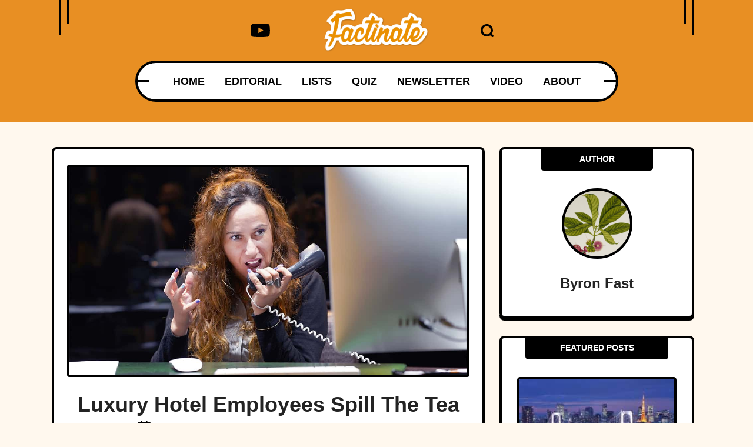

--- FILE ---
content_type: text/html; charset=UTF-8
request_url: https://www.factinate.com/experience/luxury-hotel-employees/
body_size: 40685
content:
<!DOCTYPE html>
<html lang="en">
<head>
    <meta charset="UTF-8">
    <meta http-equiv="X-UA-Compatible" content="IE=edge">
    <meta name="viewport" content="width=device-width, initial-scale=1.0">
    <title>Luxury Hotel Employees Spill The Tea</title>
    <link rel="canonical" href="https://www.factinate.com/experience/luxury-hotel-employees" />
        <meta name="robots" content="noindex">
    
    <link rel="icon" href="https://www.factinate.com/themes/MainTheme/assets/logos/factinate-favicon.ico" async />

        <link rel="stylesheet" href="https://www.factinate.com/themes/NeedleDrop/assets/dist/css/article_main.css?v=1758829138">
    
    

    <link rel="profile" href="https://gmpg.org/xfn/11">
    <link rel="preload" as="image" href="https://www.factinate.com/themes/MainTheme/assets/logos/factinate-logo.webp" />
        <link rel="preload" as="image" href="https://www.factinate.com/storage/app/media/factinate/2021/07/internal-2.jpg" />
    
    <meta property="product:brand" content="Factinate">
    <meta property="product:availability" content="in stock">
    <meta property="product:condition" content="new">
    <meta property="product:price:amount" content="0.00">
    <meta property="product:price:currency" content="USD">
    <meta property="product:retailer_item_id" content="luxury-hotel-employees">

                    <meta property="product:custom_label_[0]" content="customer service" />
                <meta property="product:custom_label_[1]" content="experience" />
                <meta property="product:custom_label_[2]" content="Jerks" />
                <meta property="product:custom_label_[3]" content="rich people" />
                <meta property="product:item_group_id" content="customer service,experience,Jerks,rich people">
    


<meta name="robots" content="max-snippet:-1, max-image-preview:large, max-video-preview:-1" />
<meta name='robots' content='max-image-preview:large' />

<meta property="og:locale" content="en_US" />
<meta property="og:type" content="website" />

<meta property="og:title" content="Luxury Hotel Employees Spill The Tea" />

<meta name="description" content="I had a bad feeling about a guest, but brushed it off—until I learned the chilling truth about him." />
<meta property="og:description" content="I had a bad feeling about a guest, but brushed it off—until I learned the chilling truth about him." />
<meta name="twitter:description" content="I had a bad feeling about a guest, but brushed it off—until I learned the chilling truth about him." />

<meta property="og:url" content="https://www.factinate.com/experience/luxury-hotel-employees" />
<meta property="og:site_name" content="Factinate" />

<meta name="twitter:card" content="summary_large_image" />

<meta name="twitter:title" content="Luxury Hotel Employees Spill The Tea" />
<meta name="twitter:site" content="@factinate" />
    <meta property="og:image" content="https://www.factinate.com/storage/app/media/factinate/2021/07/fb-og.jpg" />
    <meta name="twitter:image" content="https://www.factinate.com/storage/app/media/factinate/2021/07/fb-og.jpg" />

<meta name="twitter:creator" content="@factinate" />
<meta name="google-adsense-account" content="ca-pub-7104264663476748">




<script type="text/javascript">
const mod={checkMobile:function(){var i,e=!1;return i=navigator.userAgent||navigator.vendor||window.opera,(/(android|bb\d+|meego).+mobile|avantgo|bada\/|blackberry|blazer|compal|elaine|fennec|hiptop|iemobile|ip(hone|od)|iris|kindle|lge |maemo|midp|mmp|mobile.+firefox|netfront|opera m(ob|in)i|palm( os)?|phone|p(ixi|re)\/|plucker|pocket|psp|series(4|6)0|symbian|treo|up\.(browser|link)|vodafone|wap|windows ce|xda|xiino/i.test(i)||/1207|6310|6590|3gso|4thp|50[1-6]i|770s|802s|a wa|abac|ac(er|oo|s\-)|ai(ko|rn)|al(av|ca|co)|amoi|an(ex|ny|yw)|aptu|ar(ch|go)|as(te|us)|attw|au(di|\-m|r |s )|avan|be(ck|ll|nq)|bi(lb|rd)|bl(ac|az)|br(e|v)w|bumb|bw\-(n|u)|c55\/|capi|ccwa|cdm\-|cell|chtm|cldc|cmd\-|co(mp|nd)|craw|da(it|ll|ng)|dbte|dc\-s|devi|dica|dmob|do(c|p)o|ds(12|\-d)|el(49|ai)|em(l2|ul)|er(ic|k0)|esl8|ez([4-7]0|os|wa|ze)|fetc|fly(\-|_)|g1 u|g560|gene|gf\-5|g\-mo|go(\.w|od)|gr(ad|un)|haie|hcit|hd\-(m|p|t)|hei\-|hi(pt|ta)|hp( i|ip)|hs\-c|ht(c(\-| |_|a|g|p|s|t)|tp)|hu(aw|tc)|i\-(20|go|ma)|i230|iac( |\-|\/)|ibro|idea|ig01|ikom|im1k|inno|ipaq|iris|ja(t|v)a|jbro|jemu|jigs|kddi|keji|kgt( |\/)|klon|kpt |kwc\-|kyo(c|k)|le(no|xi)|lg( g|\/(k|l|u)|50|54|\-[a-w])|libw|lynx|m1\-w|m3ga|m50\/|ma(te|ui|xo)|mc(01|21|ca)|m\-cr|me(rc|ri)|mi(o8|oa|ts)|mmef|mo(01|02|bi|de|do|t(\-| |o|v)|zz)|mt(50|p1|v )|mwbp|mywa|n10[0-2]|n20[2-3]|n30(0|2)|n50(0|2|5)|n7(0(0|1)|10)|ne((c|m)\-|on|tf|wf|wg|wt)|nok(6|i)|nzph|o2im|op(ti|wv)|oran|owg1|p800|pan(a|d|t)|pdxg|pg(13|\-([1-8]|c))|phil|pire|pl(ay|uc)|pn\-2|po(ck|rt|se)|prox|psio|pt\-g|qa\-a|qc(07|12|21|32|60|\-[2-7]|i\-)|qtek|r380|r600|raks|rim9|ro(ve|zo)|s55\/|sa(ge|ma|mm|ms|ny|va)|sc(01|h\-|oo|p\-)|sdk\/|se(c(\-|0|1)|47|mc|nd|ri)|sgh\-|shar|sie(\-|m)|sk\-0|sl(45|id)|sm(al|ar|b3|it|t5)|so(ft|ny)|sp(01|h\-|v\-|v )|sy(01|mb)|t2(18|50)|t6(00|10|18)|ta(gt|lk)|tcl\-|tdg\-|tel(i|m)|tim\-|t\-mo|to(pl|sh)|ts(70|m\-|m3|m5)|tx\-9|up(\.b|g1|si)|utst|v400|v750|veri|vi(rg|te)|vk(40|5[0-3]|\-v)|vm40|voda|vulc|vx(52|53|60|61|70|80|81|83|85|98)|w3c(\-| )|webc|whit|wi(g |nc|nw)|wmlb|wonu|x700|yas\-|your|zeto|zte\-/i.test(i.substr(0,4)))&&(e=!0),e},mobileAndTabletcheck:function(){var i,e=!1;return i=navigator.userAgent||navigator.vendor||window.opera,(/(android|bb\d+|meego).+mobile|avantgo|bada\/|blackberry|blazer|compal|elaine|fennec|hiptop|iemobile|ip(hone|od)|iris|kindle|lge |maemo|midp|mmp|mobile.+firefox|netfront|opera m(ob|in)i|palm( os)?|phone|p(ixi|re)\/|plucker|pocket|psp|series(4|6)0|symbian|treo|up\.(browser|link)|vodafone|wap|windows ce|xda|xiino|android|ipad|playbook|silk/i.test(i)||/1207|6310|6590|3gso|4thp|50[1-6]i|770s|802s|a wa|abac|ac(er|oo|s\-)|ai(ko|rn)|al(av|ca|co)|amoi|an(ex|ny|yw)|aptu|ar(ch|go)|as(te|us)|attw|au(di|\-m|r |s )|avan|be(ck|ll|nq)|bi(lb|rd)|bl(ac|az)|br(e|v)w|bumb|bw\-(n|u)|c55\/|capi|ccwa|cdm\-|cell|chtm|cldc|cmd\-|co(mp|nd)|craw|da(it|ll|ng)|dbte|dc\-s|devi|dica|dmob|do(c|p)o|ds(12|\-d)|el(49|ai)|em(l2|ul)|er(ic|k0)|esl8|ez([4-7]0|os|wa|ze)|fetc|fly(\-|_)|g1 u|g560|gene|gf\-5|g\-mo|go(\.w|od)|gr(ad|un)|haie|hcit|hd\-(m|p|t)|hei\-|hi(pt|ta)|hp( i|ip)|hs\-c|ht(c(\-| |_|a|g|p|s|t)|tp)|hu(aw|tc)|i\-(20|go|ma)|i230|iac( |\-|\/)|ibro|idea|ig01|ikom|im1k|inno|ipaq|iris|ja(t|v)a|jbro|jemu|jigs|kddi|keji|kgt( |\/)|klon|kpt |kwc\-|kyo(c|k)|le(no|xi)|lg( g|\/(k|l|u)|50|54|\-[a-w])|libw|lynx|m1\-w|m3ga|m50\/|ma(te|ui|xo)|mc(01|21|ca)|m\-cr|me(rc|ri)|mi(o8|oa|ts)|mmef|mo(01|02|bi|de|do|t(\-| |o|v)|zz)|mt(50|p1|v )|mwbp|mywa|n10[0-2]|n20[2-3]|n30(0|2)|n50(0|2|5)|n7(0(0|1)|10)|ne((c|m)\-|on|tf|wf|wg|wt)|nok(6|i)|nzph|o2im|op(ti|wv)|oran|owg1|p800|pan(a|d|t)|pdxg|pg(13|\-([1-8]|c))|phil|pire|pl(ay|uc)|pn\-2|po(ck|rt|se)|prox|psio|pt\-g|qa\-a|qc(07|12|21|32|60|\-[2-7]|i\-)|qtek|r380|r600|raks|rim9|ro(ve|zo)|s55\/|sa(ge|ma|mm|ms|ny|va)|sc(01|h\-|oo|p\-)|sdk\/|se(c(\-|0|1)|47|mc|nd|ri)|sgh\-|shar|sie(\-|m)|sk\-0|sl(45|id)|sm(al|ar|b3|it|t5)|so(ft|ny)|sp(01|h\-|v\-|v )|sy(01|mb)|t2(18|50)|t6(00|10|18)|ta(gt|lk)|tcl\-|tdg\-|tel(i|m)|tim\-|t\-mo|to(pl|sh)|ts(70|m\-|m3|m5)|tx\-9|up(\.b|g1|si)|utst|v400|v750|veri|vi(rg|te)|vk(40|5[0-3]|\-v)|vm40|voda|vulc|vx(52|53|60|61|70|80|81|83|85|98)|w3c(\-| )|webc|whit|wi(g |nc|nw)|wmlb|wonu|x700|yas\-|your|zeto|zte\-/i.test(i.substr(0,4)))&&(e=!0),e}};window.isMobile=mod.checkMobile(),window.isDevice=mod.mobileAndTabletcheck();
</script>

<script>history.scrollRestoration = "manual"</script>

    <script type="text/javascript">
    window.getUrlParam = function(paramName) {
        var match = window.location.search.match("[?&]" + paramName + "(?:&|$|=([^&]*))");
        return match ? (match[1] ? decodeURIComponent(match[1]) : "") : null;
    }
    </script>

    <script type="text/javascript">window.clIP = "18.191.46.98";</script>

    <script src="https://www.factinate.com/themes/MainTheme/assets/js/prebidGDPR.js" defer></script>

    
            <script async src="https://www.factinate.com/themes/MainTheme/assets/js/assertiveAnalytics-v2.js?v=1683200567"></script>
    










  <script async="async" src="https://www.google.com/adsense/search/ads.js"></script>

  <script type="text/javascript" charset="utf-8">
    (function(g,o){g[o]=g[o]||function(){(g[o]['q']=g[o]['q']||[]).push(
    arguments)},g[o]['t']=1*new Date})(window,'_googCsa');
  </script>

            <script type="text/javascript" charset="utf-8">

            var pageOptions = {
                "pubId": "partner-pub-7104264663476748",
                "styleId": "8965818798",
                "relatedSearchTargeting": "content",
                "resultsPageBaseUrl": window.location.origin + "/search",
                "resultsPageQueryParam": "s"
            };

            var rsblock1 = {
                "container": "relatedsearches1",
                "relatedSearches": 10
            };

            _googCsa('relatedsearch', pageOptions, rsblock1);
        </script>
    

<script>
window.assertiveQueue = window.assertiveQueue || [];
window.assertiveQueue.push(function () {
    assertive.setConfig('analytics.integrations.webAnalytics', true);
});
</script>

		

<!-- IN FACTINATE -->
<meta name="google-site-verification" content="VlXXNlFz5SdildMvYObQQQomWTw11xbGiNLuoPe-_yk" />
<meta name="p:domain_verify" content="6631e5b9bf098e3fc71e80469046c1a0"/>
<meta property="fb:pages" content="601318283394626" />
<meta property="fb:app_id" content="221196208405703" />
<script type="text/javascript" src="https://cadmus.script.ac/d89xpxaskzdxx/script.js" defer></script>

<meta name="fo-verify" content="2b334f3a-b40c-4ef0-b201-7a2757a34fa7">

    <!--Google Discover Follow -->
    <link rel="alternate" type="application/rss+xml" href="https://www.factinate.com/rss-feed?pub=experience&follow=1" />

    <script src="https://p7BWTE3SRJ45bccvW.ay.delivery/manager/p7BWTE3SRJ45bccvW" type="text/javascript" referrerpolicy="no-referrer-when-downgrade"></script>

    <script>
        window.pushMST_config={"vapidPK":"BOBT4ni-T2F6I5plYE4sixEn7VBDnChCAGvlve3n5BW40Vh43xBKJUBDAkS2gQK05jqPEh-OKWBfTuQrdLdOiMU","enableOverlay":true,"swPath":"/outpush.js","i18n":{}};
        var pushmasterTag = document.createElement('script');
        pushmasterTag.src = "https://cdn.pushmaster-cdn.xyz/scripts/publishers/688a81fae64aa02f70771e68/SDK.js";
        pushmasterTag.setAttribute('defer','');

        var firstScriptTag = document.getElementsByTagName('script')[0];
        firstScriptTag.parentNode.insertBefore(pushmasterTag, firstScriptTag);
    </script>

<script type="text/javascript">
let timeouts = [1500, 2502, 3500];
window.timeoutPicked = timeouts[Math.floor(Math.random() * timeouts.length)];
</script>




  <!-- LOCAL -->


    <script>
    window.teads_analytics = window.teads_analytics || {};
    window.teads_analytics.analytics_tag_id = "PUB_15287";
    window.teads_analytics.share = window.teads_analytics.share || function() {
        ;(window.teads_analytics.shared_data = window.teads_analytics.shared_data || []).push(arguments)
    };
    </script>
    <script async src="https://a.teads.tv/analytics/tag.js"></script>




    </head>
<body class="f-pbc-post f-pbc-factinate ">

    
    <header id="need_fn_header" class="f-mm ">
    <div class="need_fn_header">
        <div class="container">
            <div class="header_top">
                <span class="wing_left"></span>
                <span class="wing_right"></span>
                <!-- Social List -->
                <div class="social">
                    <div class="need_fn_social_list">
                        <ul>
                            <li>
                                <a href="https://www.youtube.com/@Factinate" target="_blank" rel="noopener">
                                    <svg class="fn__svg replaced-svg" fill="#000000" width="64px" height="64px" viewBox="0 0 32 32" version="1.1" xmlns="http://www.w3.org/2000/svg"><g id="SVGRepo_bgCarrier" stroke-width="0"></g><g id="SVGRepo_tracerCarrier" stroke-linecap="round" stroke-linejoin="round"></g><g id="SVGRepo_iconCarrier"> <title>youtube</title> <path d="M12.932 20.459v-8.917l7.839 4.459zM30.368 8.735c-0.354-1.301-1.354-2.307-2.625-2.663l-0.027-0.006c-3.193-0.406-6.886-0.638-10.634-0.638-0.381 0-0.761 0.002-1.14 0.007l0.058-0.001c-0.322-0.004-0.701-0.007-1.082-0.007-3.748 0-7.443 0.232-11.070 0.681l0.434-0.044c-1.297 0.363-2.297 1.368-2.644 2.643l-0.006 0.026c-0.4 2.109-0.628 4.536-0.628 7.016 0 0.088 0 0.176 0.001 0.263l-0-0.014c-0 0.074-0.001 0.162-0.001 0.25 0 2.48 0.229 4.906 0.666 7.259l-0.038-0.244c0.354 1.301 1.354 2.307 2.625 2.663l0.027 0.006c3.193 0.406 6.886 0.638 10.634 0.638 0.38 0 0.76-0.002 1.14-0.007l-0.058 0.001c0.322 0.004 0.702 0.007 1.082 0.007 3.749 0 7.443-0.232 11.070-0.681l-0.434 0.044c1.298-0.362 2.298-1.368 2.646-2.643l0.006-0.026c0.399-2.109 0.627-4.536 0.627-7.015 0-0.088-0-0.176-0.001-0.263l0 0.013c0-0.074 0.001-0.162 0.001-0.25 0-2.48-0.229-4.906-0.666-7.259l0.038 0.244z"></path> </g></svg>
                                </a>
                            </li>
                        </ul>
                    </div>
                </div>

                <div class="logo">
                    <a href="https://www.factinate.com" class="f-mm-logo"><img src="https://www.factinate.com/themes/MainTheme/assets/logos/factinate-logo.webp" alt="Factinate" width="200" height="83" height="42" /></a>
                </div>
                <div class="icons_wrap">
                    <div class="search_opener ">
                        <a href="#" class="search-icon" onclick="event.preventDefault(); document.querySelector('.search-form').classList.toggle('anim');">
                            <svg xmlns="http://www.w3.org/2000/svg" version="1.0" width="488.000000pt" height="488.000000pt" viewBox="0 0 488.000000 488.000000" preserveAspectRatio="xMidYMid meet" class="fn__svg  replaced-svg">
                                <g transform="translate(0.000000,488.000000) scale(0.100000,-0.100000)" stroke="none">
                                    <path d="M2140 4874 c-165 -20 -218 -28 -303 -45 -263 -54 -570 -183 -792 -332 -179 -121 -378 -299 -510 -457 -271 -326 -444 -714 -511 -1150 -22 -142 -25 -488 -6 -630 92 -667 461 -1257 1019 -1631 538 -362 1205 -477 1842 -318 181 45 304 92 501 191 163 82 179 88 235 88 103 -1 126 -17 395 -284 216 -214 253 -246 310 -271 57 -26 77 -30 160 -30 86 0 101 3 162 32 89 42 151 101 191 182 30 62 32 72 32 176 0 104 -2 114 -33 180 -29 61 -60 96 -267 305 -258 259 -274 282 -275 385 0 56 6 72 88 235 99 197 146 320 191 501 174 699 17 1434 -427 1994 -78 98 -241 264 -347 353 -312 262 -725 447 -1137 508 -99 14 -446 27 -518 18z m476 -823 c401 -82 743 -312 970 -651 360 -540 333 -1254 -66 -1769 -306 -393 -781 -612 -1274 -587 -700 35 -1268 524 -1418 1220 -18 85 -22 133 -21 296 0 170 3 210 25 310 63 286 195 534 397 744 251 259 562 412 941 460 85 11 348 -3 446 -23z">
                                    </path>
                                </g>
                            </svg>
                        </a>
                        <form class="search-form" method="GET" action="https://www.factinate.com/search">
                            <input type="text" name="s" value="" placeholder="Search..." />
                        </form>
                    </div>

                </div>

            </div>
            <div class="header_bottom">
                <div class="bottom_fixer">
                    <div class="need_fn_nav main_nav">
                        <span class="wing"></span>
                        <div class="menu">
                            <div class="menu-main-menu-container ">
                                <ul class="need_fn_main_nav  f-mm-nav f-mm-main">
    <li class="menu-item"><a href="https://www.factinate.com">HOME</a></li>
    <li class="menu-item"><a href="https://www.factinate.com/category/editorial">EDITORIAL</a></li>
    <li class="f-dds-opener menu-item">
        <a href="javascript:;">LISTS</a>
        <ul class="f-dds-menu">
            <li class="f-dds-opener">
                <a href="https://www.factinate.com/category/people">PEOPLE</a>
                <ul class="f-dds-menu">
                    <li><a href="https://www.factinate.com/tag/adventurers">ADVENTURERS</a></li>
                    <li><a href="https://www.factinate.com/tag/actors-and-actresses">ACTORS &amp; ACTRESSES</a></li>
                    <li><a href="https://www.factinate.com/tag/artists-writers">ARTISTS &amp; WRITERS</a></li>
                    <li><a href="https://www.factinate.com/tag/musicians">MUSICIANS</a></li>
                    <li><a href="https://www.factinate.com/tag/royalty">ROYALTY</a></li>
                    <li><a href="https://www.factinate.com/tag/scandal-makers">SCANDAL-MAKERS</a></li>
                    <li><a href="https://www.factinate.com/tag/scientists-scholars">SCIENTISTS &amp; SCHOLARS</a></li>
                </ul>
            </li>
            <li class="f-dds-opener">
                <a href="https://www.factinate.com/category/places">PLACES</a>
                <ul class="f-dds-menu">
                    <li><a href="https://www.factinate.com/tag/castles">CASTLES</a></li>
                    <li><a href="https://www.factinate.com/tag/cities-states-countries">CITIES &amp; COUNTRIES</a></li>
                    <li><a href="https://www.factinate.com/tag/haunted-places">HAUNTED PLACES</a></li>
                    <li><a href="https://www.factinate.com/tag/the-ancient-world">THE ANCIENT WORLD</a></li>
                    <li><a href="https://www.factinate.com/tag/nature">NATURE</a></li>
                </ul>
            </li>
            <li class="f-dds-opener">
                <a href="https://www.factinate.com/category/things">THINGS</a>
                <ul class="f-dds-menu">
                    <li><a href="https://www.factinate.com/tag/entertainment">ENTERTAINMENT</a></li>
                    <li><a href="https://www.factinate.com/tag/mysteries">MYSTERIES</a></li>
                    <li><a href="https://www.factinate.com/tag/hidden-histories">HIDDEN HISTORIES</a></li>
                    <li><a href="https://www.factinate.com/tag/science-technology">SCIENCE &amp; TECHNOLOGY</a></li>
                </ul>
            </li>
            <li class="f-only-mobile"><a href="https://www.factinate.com/quiz">QUIZ</a></li>
        </ul>
    </li>
    <li class="f-no-mobile menu-item"><a href="https://www.factinate.com/quiz">QUIZ</a></li>
    <li class="menu-item"><a href="https://www.factinate.com/newsletter?utm_source=NewsletterSignUp">NEWSLETTER</a></li>
    <li class="menu-item"><a href="https://www.factinate.com/category/video">VIDEO</a></li>
    <li class="f-no-mobile menu-item"><a href="https://www.factinate.com/about">ABOUT</a></li>
</ul>                            </div>
                        </div>
                    </div>
                </div>
            </div>
        </div>
        <div class="f-ham-menu">
            <span class="f-ham-closer">✕</span>
            <ul>
                <li><a href="https://www.factinate.com/partner/">ADVERTISE</a></li>
                <li><a href="https://www.factinate.com/partner/">PARTNER</a></li>
                <li><a href="https://www.factinate.com/faq/">FAQ</a></li>
                <li><a href="https://www.factinate.com/careers/">CAREERS</a></li>
                <li><a href="https://www.factinate.com/privacy/">PRIVACY</a></li>
                <li><a href="https://www.factinate.com/terms-of-use/">TERMS OF USE</a></li>
                <li><a href="https://www.factinate.com/contribute/">CONTRIBUTE</a></li>
                <li><a href="https://www.factinate.com/about/">ABOUT</a></li>
            </ul>
        </div>
    </div>
</header>

<div class="need_fn_mobnav">
    <div class="mob_top">
        <div class="logo">
            <div class="fn_logo">
                <a href="https://www.factinate.com"><img class="mobile_logo" src="https://www.factinate.com/themes/MainTheme/assets/logos/factinate-logo.webp" alt="logo"></a>
            </div>
        </div>
        <div class="right__triggerr">
            <a href="https://www.youtube.com/@Factinate" target="_blank" rel="noopener">
                <svg class="fn__svg replaced-svg" fill="#000000" width="64px" height="64px" viewBox="0 0 32 32" version="1.1" xmlns="http://www.w3.org/2000/svg"><g id="SVGRepo_bgCarrier" stroke-width="0"></g><g id="SVGRepo_tracerCarrier" stroke-linecap="round" stroke-linejoin="round"></g><g id="SVGRepo_iconCarrier"> <title>youtube</title> <path d="M12.932 20.459v-8.917l7.839 4.459zM30.368 8.735c-0.354-1.301-1.354-2.307-2.625-2.663l-0.027-0.006c-3.193-0.406-6.886-0.638-10.634-0.638-0.381 0-0.761 0.002-1.14 0.007l0.058-0.001c-0.322-0.004-0.701-0.007-1.082-0.007-3.748 0-7.443 0.232-11.070 0.681l0.434-0.044c-1.297 0.363-2.297 1.368-2.644 2.643l-0.006 0.026c-0.4 2.109-0.628 4.536-0.628 7.016 0 0.088 0 0.176 0.001 0.263l-0-0.014c-0 0.074-0.001 0.162-0.001 0.25 0 2.48 0.229 4.906 0.666 7.259l-0.038-0.244c0.354 1.301 1.354 2.307 2.625 2.663l0.027 0.006c3.193 0.406 6.886 0.638 10.634 0.638 0.38 0 0.76-0.002 1.14-0.007l-0.058 0.001c0.322 0.004 0.702 0.007 1.082 0.007 3.749 0 7.443-0.232 11.070-0.681l-0.434 0.044c1.298-0.362 2.298-1.368 2.646-2.643l0.006-0.026c0.399-2.109 0.627-4.536 0.627-7.015 0-0.088-0-0.176-0.001-0.263l0 0.013c0-0.074 0.001-0.162 0.001-0.25 0-2.48-0.229-4.906-0.666-7.259l0.038 0.244z"></path> </g></svg>
            </a>
            <div class="mobsearch_opener_holder ">
                <a class="mobsearch_opener" href="#" onclick="event.preventDefault(); document.querySelector('.mob-search-form').classList.toggle('anim');">
                    <svg xmlns="http://www.w3.org/2000/svg" version="1.0" width="488.000000pt" height="488.000000pt" viewBox="0 0 488.000000 488.000000" preserveAspectRatio="xMidYMid meet" class="fn__svg  replaced-svg">
                    <g transform="translate(0.000000,488.000000) scale(0.100000,-0.100000)" stroke="none">
                        <path d="M2140 4874 c-165 -20 -218 -28 -303 -45 -263 -54 -570 -183 -792 -332 -179 -121 -378 -299 -510 -457 -271 -326 -444 -714 -511 -1150 -22 -142 -25 -488 -6 -630 92 -667 461 -1257 1019 -1631 538 -362 1205 -477 1842 -318 181 45 304 92 501 191 163 82 179 88 235 88 103 -1 126 -17 395 -284 216 -214 253 -246 310 -271 57 -26 77 -30 160 -30 86 0 101 3 162 32 89 42 151 101 191 182 30 62 32 72 32 176 0 104 -2 114 -33 180 -29 61 -60 96 -267 305 -258 259 -274 282 -275 385 0 56 6 72 88 235 99 197 146 320 191 501 174 699 17 1434 -427 1994 -78 98 -241 264 -347 353 -312 262 -725 447 -1137 508 -99 14 -446 27 -518 18z m476 -823 c401 -82 743 -312 970 -651 360 -540 333 -1254 -66 -1769 -306 -393 -781 -612 -1274 -587 -700 35 -1268 524 -1418 1220 -18 85 -22 133 -21 296 0 170 3 210 25 310 63 286 195 534 397 744 251 259 562 412 941 460 85 11 348 -3 446 -23z"></path>
                    </g>
                    </svg>
                </a>
                <form class="mob-search-form" method="GET" action="https://www.factinate.com/search">
                    <button type="button" class="mob-search-close" onclick="event.preventDefault(); document.querySelector('.mob-search-form').classList.toggle('anim');">&times;</button>
                    <input type="text" name="s" value="" placeholder="Search..." />
                </form>
            </div>
            <a class="mobmenu_opener f-mm-ham" data-mode="fact" href="#">
                <span></span>
            </a>
        </div>
    </div>

    <div class="mob_bot">
        <div class="menu-main-menu-container">
            <ul class="mobile_menu">
    <li class="menu-item"><a href="https://www.factinate.com">HOME</a></li>
    <li class="menu-item"><a href="https://www.factinate.com/category/editorial">EDITORIAL</a></li>
    <li class="menu-item menu-item-has-children">
        <a href="javascript:;">LISTS</a>
        <ul class="sub-menu">
            <li class="menu-item">
                <a href="https://www.factinate.com/category/people">PEOPLE</a>
                <ul class="sub-menu">
                    <li class="menu-item"><a href="https://www.factinate.com/tag/adventurers">ADVENTURERS</a></li>
                    <li class="menu-item"><a href="https://www.factinate.com/tag/actors-actresses">ACTORS &amp; ACTRESSES</a></li>
                    <li class="menu-item"><a href="https://www.factinate.com/tag/artists-writers">ARTISTS &amp; WRITERS</a></li>
                    <li class="menu-item"><a href="https://www.factinate.com/tag/musicians">MUSICIANS</a></li>
                    <li class="menu-item"><a href="https://www.factinate.com/tag/royalty">ROYALTY</a></li>
                    <li class="menu-item"><a href="https://www.factinate.com/tag/scandal-makers">SCANDAL-MAKERS</a></li>
                    <li class="menu-item"><a href="https://www.factinate.com/tag/scientists-scholars">SCIENTISTS &amp; SCHOLARS</a></li>
                </ul>
            </li>
            <li class="menu-item">
                <a href="https://www.factinate.com/category/places">PLACES</a>
                <ul class="sub-menu">
                    <li class="menu-item"><a href="https://www.factinate.com/tag/castles">CASTLES</a></li>
                    <li class="menu-item"><a href="https://www.factinate.com/tag/cities-states-countries">CITIES &amp; COUNTRIES</a></li>
                    <li class="menu-item"><a href="https://www.factinate.com/tag/haunted-places">HAUNTED PLACES</a></li>
                    <li class="menu-item"><a href="https://www.factinate.com/tag/the-ancient-world">THE ANCIENT WORLD</a></li>
                    <li class="menu-item"><a href="https://www.factinate.com/tag/nature">NATURE</a></li>
                </ul>
            </li>
            <li class="menu-item">
                <a href="https://www.factinate.com/category/things">THINGS</a>
                <ul class="sub-menu">
                    <li class="menu-item"><a href="https://www.factinate.com/tag/entertainment">ENTERTAINMENT</a></li>
                    <li class="menu-item"><a href="https://www.factinate.com/tag/mysteries">MYSTERIES</a></li>
                    <li class="menu-item"><a href="https://www.factinate.com/tag/hidden-histories">HIDDEN HISTORIES</a></li>
                    <li class="menu-item"><a href="https://www.factinate.com/tag/science-technology">SCIENCE &amp; TECHNOLOGY</a></li>
                </ul>
            </li>
            <li class="menu-item"><a href="https://www.factinate.com/tag/lgbtq">LGBTQ</a></li>
            <li class="menu-item f-only-mobile"><a href="https://www.factinate.com/quiz">QUIZ</a></li>
        </ul>
    </li>
    <li class="f-no-mobile menu-item"><a href="https://www.factinate.com/quiz">QUIZ</a></li>
    <li class="menu-item"><a href="https://www.factinate.com/newsletter">NEWSLETTER</a></li>
    <li class="menu-item"><a href="https://www.factinate.com/category/video">VIDEO</a></li>
    <li class="f-no-mobile menu-item"><a href="https://www.factinate.com/about">ABOUT</a></li>
</ul>        </div>
    </div>
</div>
    
    




<br/><br/>

<div class="container">

    <div class="row">
        <div class="col-lg-8 f-article">
            <div class="f-article-inner">
                                    <div class="f-optillery-slide">
                        <img src="https://www.factinate.com/storage/app/media/factinate/2021/07/internal-2.jpg" alt="Luxury Hotel Employees Spill The Tea">

                        
                        <h1 class="f-article-title">Luxury Hotel Employees Spill The Tea</h1>
                        <div class="fn__meta">
                            <p>
                                <span class="meta_item meta_date">
                                    <svg xmlns="http://www.w3.org/2000/svg" version="1.0" width="470.000000pt" height="470.000000pt" viewBox="0 0 470.000000 470.000000" preserveAspectRatio="xMidYMid meet" class="fn__svg  replaced-svg">
                                        <g transform="translate(0.000000,470.000000) scale(0.100000,-0.100000)" stroke="none">
                                            <path d="M1224 4666 l-34 -34 0 -210 0 -211 -412 -3 -413 -3 -75 -36 c-136 -65 -236 -182 -272 -318 -13 -51 -17 -110 -17 -253 l-1 -188 2350 0 2350 0 0 181 c0 211 -14 288 -66 376 -54 90 -118 149 -213 196 l-84 42 -414 3 -413 3 0 211 0 210 -34 34 -34 34 -146 0 -146 0 -32 -29 -33 -29 -3 -216 -3 -216 -730 0 -729 0 0 195 c0 293 -2 295 -218 295 l-144 0 -34 -34z"></path>
                                            <path d="M0 1802 c0 -1179 2 -1376 15 -1425 47 -182 180 -315 362 -362 50 -13 309 -15 1973 -15 2099 0 1966 -4 2089 58 73 36 163 128 201 202 63 125 60 41 60 1542 l0 1368 -2350 0 -2350 0 0 -1368z m1390 483 l0 -305 -305 0 -305 0 0 298 c0 164 3 302 7 305 3 4 141 7 305 7 l298 0 0 -305z m1260 0 l0 -305 -300 0 -300 0 0 305 0 305 300 0 300 0 0 -305z m1268 -2 l2 -303 -305 0 -305 0 0 305 0 305 303 -2 302 -3 3 -302z m-2528 -1273 l0 -300 -305 0 -305 0 0 300 0 300 305 0 305 0 0 -300z m1260 0 l0 -300 -300 0 -300 0 0 300 0 300 300 0 300 0 0 -300z m1270 0 l0 -300 -305 0 -305 0 0 300 0 300 305 0 305 0 0 -300z"></path>
                                        </g>
                                    </svg>
                                    <time>Jun 24</time>
                                </span>
                                                                    <span class="meta_item meta_category">
                                        <a class="gh-article-tag" href="https://www.factinate.com/category/experience">EXPERIENCE</a>
                                    </span>
                                
                                <span class="meta_item meta_author"><a href="https://www.factinate.com/author/byron-fast">Byron Fast</a></span>
                            </p>
                        </div>
                    </div>
                
                
                
            <div class="f-article-content">

                                <p>Putting out all that extra dough to get a five-star hotel experience is something most of us can’t afford to do. But is it even worth it? These hotel workers spilled the secrets that all guests need to know about what happens behind the scenes—and in some cases, right in front of the customers' noses.</p><hr><h2>1. Internship Danger</h2><p>This company used to send interns for training at our hotel. Not that crazy, right? Well, it made me uncomfortable—<strong>for one seriously disturbing reason. </strong>If the company’s founder was in town, he would always try to get keys to one of the girl's rooms. He would say it’s because "they're really my rooms." No, sir. Absolutely not. He tried every time.</p><p>We would have to staff an additional night audit to be stationed on the group floor all night because the GM was afraid somebody would eventually be worn down or scared into complying. Long story short: Don't go on trips for your internships my guys.</p><p></p><p><span class="fr-img-caption fr-fic fr-dib"><span class="fr-img-wrap"><span class="img-fixer" style="display:block;width:100%;aspect-ratio: auto 1000 / 667;"><img class="size-full wp-image-502188" src="/themes/MainTheme/assets/images/lazy_placeholder.gif" alt="Hotel Horrors" width="1000" height="667" data-srcset="https://www.factinate.com/storage/app/media/factinate/2021/04/7-6.jpeg 1000w, https://www.factinate.com/storage/app/media/factinate/2021/04/7-6-300x200.jpeg 300w, https://www.factinate.com/storage/app/media/factinate/2021/04/7-6-768x512.jpeg 768w" sizes="1000px" data-src="https://www.factinate.com/storage/app/media/factinate/2021/04/7-6.jpeg" data-lo="1"></span><span class="fr-inner fr-inner-credit"><a href="www.shutterstock.com">Shutterstock</a></span></span></span></p><div class="advertisment_notice">
                    <span class="ad-label">Advertisement</span>
                <div data-ay-manager-id="paragraph-between">
            <script type="text/javascript">
                
                    window.ayManagerEnv = window.ayManagerEnv || { cmd : []};
                    window.ayManagerEnv.cmd.push(function() {
                        ayManagerEnv.display("paragraph-between");
                    });
                
                            </script>
        </div>
        </div>
    <div class="lazyVideoHolder"></div><h2>2. I Don’t Think This Is Appropriate</h2><p>A dear friend of mine works for a small luxurious hotel in London. He told me that the concierge system there is absolutely absurd. At the hotel, money buys everything. Anything the clients want, the clients get. The staff are told never to say no. In the worst case, they can say, "I don't think this is really appropriate."</p><p>Obviously, it’s mostly illicit substances and escorts that are the classics. My friend showed me his phone: he had 20 phone numbers of dealers in it. He uses the numbers to be able to get whatever the customers want—literally anything. My friend’s quite smart though: He never buys for the guest, he only gets people in contact.</p><p><strong>But those shady tasks are just the beginning</strong>. For these, my buddy goes through professional concierges who charge A LOT. You want a new Prada dress at 2 AM for the party you are about to attend? Sure thing, let's wake a few people up, charge triple the price, and split the benefit between people involved. Have a good night madam.</p><p>You want tickets for the Wimbledon final that takes place tomorrow? You have £20k? Enjoy the game, sir. But in some cases, <strong>the clients go way too far</strong>. Like when a couple of clients came back after a night out and asked my friend to do it with the wife while the husband was watching and filming. That’s when he felt like it was a good time to say "I don't think this is really appropriate".</p><p></p><p><span class="fr-img-caption fr-fic fr-dib"><span class="fr-img-wrap"><span class="img-fixer" style="display:block;width:100%;aspect-ratio: auto 1000 / 667;"><img class="size-full wp-image-517779" src="/themes/MainTheme/assets/images/lazy_placeholder.gif" alt="Luxury Hotel Secrets Facts" width="1000" height="667" data-srcset="https://www.factinate.com/storage/app/media/factinate/2021/07/shutterstock_93383452.jpg 1000w, https://www.factinate.com/storage/app/media/factinate/2021/07/shutterstock_93383452-300x200.jpg 300w, https://www.factinate.com/storage/app/media/factinate/2021/07/shutterstock_93383452-768x512.jpg 768w" sizes="1000px" data-src="https://www.factinate.com/storage/app/media/factinate/2021/07/shutterstock_93383452.jpg" data-lo="1"></span><span class="fr-inner fr-inner-credit"><a href="https://www.shutterstock.com/">Shutterstock</a></span></span></span></p><div class="advertisment_notice">
                    <span class="ad-label">Advertisement</span>
                <div data-ay-manager-id="paragraph-between">
            <script type="text/javascript">
                
                    window.ayManagerEnv = window.ayManagerEnv || { cmd : []};
                    window.ayManagerEnv.cmd.push(function() {
                        ayManagerEnv.display("paragraph-between");
                    });
                
                            </script>
        </div>
        </div>
    <h2>3. His Garden Had No Earthly Delights</h2><p>The concierge at the hotel I worked at was Les Clefs D'or and had all the connections. This dude could get you into the French Laundry restaurant on the same day. He would often greet guests with sangria and sprigs of mint from his garden. Sometimes he had lemon slices from his tree too! He loved to tell guests all about his garden and they ate it up. <strong>But there was something they didn’t know.</strong></p><p>Yeah, that was all lies. Mint, lemon, and any other garnish we got from the local grocery store. The sangria? Cheapest boxed stuff we could find. But he sold the story like no other. At the end of the day, it worked.</p><p></p><p><span class="fr-img-caption fr-fic fr-dib"><span class="fr-img-wrap"><span class="img-fixer" style="display:block;width:100%;aspect-ratio: auto 1000 / 665;"><img class="size-full wp-image-517783" src="/themes/MainTheme/assets/images/lazy_placeholder.gif" alt="Luxury Hotel Secrets Facts" width="1000" height="665" data-srcset="https://www.factinate.com/storage/app/media/factinate/2021/07/shutterstock_582656080.jpg 1000w, https://www.factinate.com/storage/app/media/factinate/2021/07/shutterstock_582656080-300x200.jpg 300w, https://www.factinate.com/storage/app/media/factinate/2021/07/shutterstock_582656080-768x511.jpg 768w" sizes="1000px" data-src="https://www.factinate.com/storage/app/media/factinate/2021/07/shutterstock_582656080.jpg" data-lo="1"></span><span class="fr-inner fr-inner-credit"><a href="https://www.shutterstock.com/">Shutterstock</a></span></span></span></p><div class="advertisment_notice">
                    <span class="ad-label">Advertisement</span>
                <div data-ay-manager-id="paragraph-between">
            <script type="text/javascript">
                
                    window.ayManagerEnv = window.ayManagerEnv || { cmd : []};
                    window.ayManagerEnv.cmd.push(function() {
                        ayManagerEnv.display("paragraph-between");
                    });
                
                            </script>
        </div>
        </div>
    <h2>4. Dog Gone Good Steak</h2><p>I was working at a high-end ski resort that had a hotel dog (think Alpine dog that people can pet, kids can get woken up by him in the morning, he plays on the ski slopes, etc). My buddy and I worked during the ski day and cleaned up into the evening so it was just him and I finishing up in our department at the time. Our job site was right near the dog’s kennel.</p><p>One day we both saw that the dog was about to escape and we could have stopped it…<strong>but we just wanted to watch the world burn</strong>. Well, he escaped his pen, made straight for the high-end restaurant, and went hog wild. He jumped on a few tables and scarfed $100 steaks like they were M&amp;Ms. It was the greatest day of work there by far.</p><p></p><p><span class="fr-img-caption fr-fic fr-dib"><span class="fr-img-wrap"><span class="img-fixer" style="display:block;width:100%;aspect-ratio: auto 1920 / 1440;"><img class="size-full wp-image-252852" src="/themes/MainTheme/assets/images/lazy_placeholder.gif" alt="Employees should have been fired facts" width="1920" height="1440" data-srcset="https://www.factinate.com/storage/app/media/factinate/2019/02/steak-2272464_1920.jpg 1920w, https://www.factinate.com/storage/app/media/factinate/2019/02/steak-2272464_1920-1024x768.jpg 1024w, https://www.factinate.com/storage/app/media/factinate/2019/02/steak-2272464_1920-300x225.jpg 300w, https://www.factinate.com/storage/app/media/factinate/2019/02/steak-2272464_1920-768x576.jpg 768w" sizes="1000px" data-src="https://www.factinate.com/storage/app/media/factinate/2019/02/steak-2272464_1920.jpg" data-lo="1"></span><span class="fr-inner fr-inner-credit"><a href="https://pixabay.com">Pixabay</a></span></span></span></p><div class="advertisment_notice">
                    <span class="ad-label">Advertisement</span>
                <div data-ay-manager-id="paragraph-between">
            <script type="text/javascript">
                
                    window.ayManagerEnv = window.ayManagerEnv || { cmd : []};
                    window.ayManagerEnv.cmd.push(function() {
                        ayManagerEnv.display("paragraph-between");
                    });
                
                            </script>
        </div>
        </div>
    <h2>5. Hotel Got The Cold Shoulder</h2><p>Some Middle Eastern royalty booked an entire floor for a month. The staff spent weeks preparing for every detail of the visit. The entire floor was rearranged to accommodate children, nannies, and even private dining quarters for men and women. A private chef was brought in. The group left after one week (on a private 747, no less). <strong>The reason why was deranged. </strong></p><p>They fled because it was too cold. In Chicago. In November.</p><p></p><p><span class="fr-img-caption fr-fic fr-dib"><span class="fr-img-wrap"><span class="img-fixer" style="display:block;width:100%;aspect-ratio: auto 1000 / 667;"><img class="size-full wp-image-517787" src="/themes/MainTheme/assets/images/lazy_placeholder.gif" alt="Luxury Hotel Secrets Facts" width="1000" height="667" data-srcset="https://www.factinate.com/storage/app/media/factinate/2021/07/shutterstock_1946941075.jpg 1000w, https://www.factinate.com/storage/app/media/factinate/2021/07/shutterstock_1946941075-300x200.jpg 300w, https://www.factinate.com/storage/app/media/factinate/2021/07/shutterstock_1946941075-768x512.jpg 768w" sizes="1000px" data-src="https://www.factinate.com/storage/app/media/factinate/2021/07/shutterstock_1946941075.jpg" data-lo="1"></span><span class="fr-inner fr-inner-credit"><a href="https://www.shutterstock.com/">Shutterstock</a></span></span></span></p><div class="advertisment_notice">
                    <span class="ad-label">Advertisement</span>
                <div data-ay-manager-id="paragraph-between">
            <script type="text/javascript">
                
                    window.ayManagerEnv = window.ayManagerEnv || { cmd : []};
                    window.ayManagerEnv.cmd.push(function() {
                        ayManagerEnv.display("paragraph-between");
                    });
                
                            </script>
        </div>
        </div>
    <h2>6. No Top, No Service</h2><p>I previously worked in room service at a historic downtown hotel in a metropolitan city. During my time there, the general manager announced his retirement and the corporate overlords sent in an interim general manager from out of state. Since he didn’t own a home here, they allowed him and his wife to stay in the hotel under the premise that he would shortly take over the role and purchase a home.</p><p>His wife was either retired or out of work for his opportunity, so she spent a lot of time in the hotel—mainly at the bar. She would run up a large tab and stumble to bed several nights a week. <strong>But then it escalated. </strong>On more than one occasion she was found, by staff outside of their room, totally undressed. One time, she was headed toward the lobby with no top on.</p><p>It became such a problem and embarrassment for the GM that they moved from the hotel earlier than planned. So I guess in this case the management didn’t want people to know about his wife.</p><p></p><p><span class="fr-img-caption fr-fic fr-dib"><span class="fr-img-wrap"><span class="img-fixer" style="display:block;width:100%;aspect-ratio: auto 2560 / 1731;"><img class="size-full wp-image-517788" src="/themes/MainTheme/assets/images/lazy_placeholder.gif" alt="Luxury Hotel Secrets Facts" width="2560" height="1731" data-srcset="https://www.factinate.com/storage/app/media/factinate/2021/07/shutterstock_1952684149-1-scaled.jpg 2560w, https://www.factinate.com/storage/app/media/factinate/2021/07/shutterstock_1952684149-1-1024x692.jpg 1024w, https://www.factinate.com/storage/app/media/factinate/2021/07/shutterstock_1952684149-1-300x203.jpg 300w, https://www.factinate.com/storage/app/media/factinate/2021/07/shutterstock_1952684149-1-1536x1039.jpg 1536w, https://www.factinate.com/storage/app/media/factinate/2021/07/shutterstock_1952684149-1-2048x1385.jpg 2048w, https://www.factinate.com/storage/app/media/factinate/2021/07/shutterstock_1952684149-1-768x519.jpg 768w" sizes="1000px" data-src="https://www.factinate.com/storage/app/media/factinate/2021/07/shutterstock_1952684149-1-scaled.jpg" data-lo="1"></span><span class="fr-inner fr-inner-credit"><a href="https://www.shutterstock.com/">Shutterstock</a></span></span></span></p><div class="advertisment_notice">
                    <span class="ad-label">Advertisement</span>
                <div data-ay-manager-id="paragraph-between">
            <script type="text/javascript">
                
                    window.ayManagerEnv = window.ayManagerEnv || { cmd : []};
                    window.ayManagerEnv.cmd.push(function() {
                        ayManagerEnv.display("paragraph-between");
                    });
                
                            </script>
        </div>
        </div>
    <h2>7. Putting On The Ritz</h2><p>I worked at a Ritz Carlton a few years back. In spite of it being a fancy hotel, it's literally the same as anywhere else. The hotel staff is amazing at their job, but on their personal time they're just as messed up as everyone else. The kitchen staff had a few folks with substance misuse issues and had to be sent home a couple of times because of it.</p><p>In my short time working there I saw two waiters get fired. Both due to embezzlement. The managers were always leaving because the hotel didn't pay enough for them to even be able to afford to live in the area. Of course there were perks to working there. For one thing, the staff parties were pretty WILD to say the least.</p><p>We weren't allowed to greet celebrities by name, since they wanted to be anonymous, so we would use their alias that day. Some of us best guests were “escorts" who were always super nice to everyone. A regular would rent out a room for a day, once a month, and make 30-40k that day from clients. Celebrities, business guys, you name it. Crazy.</p><p></p><p><span class="fr-img-caption fr-fic fr-dib"><span class="fr-img-wrap"><span class="img-fixer" style="display:block;width:100%;aspect-ratio: auto 1059 / 650;"><img class="size-full wp-image-517789" src="/themes/MainTheme/assets/images/lazy_placeholder.gif" alt="Luxury Hotel Secrets Facts" width="1059" height="650" data-srcset="https://www.factinate.com/storage/app/media/factinate/2021/07/Screenshot-2021-07-12-124414.jpg 1059w, https://www.factinate.com/storage/app/media/factinate/2021/07/Screenshot-2021-07-12-124414-1024x629.jpg 1024w, https://www.factinate.com/storage/app/media/factinate/2021/07/Screenshot-2021-07-12-124414-300x184.jpg 300w, https://www.factinate.com/storage/app/media/factinate/2021/07/Screenshot-2021-07-12-124414-768x471.jpg 768w" sizes="1000px" data-src="https://www.factinate.com/storage/app/media/factinate/2021/07/Screenshot-2021-07-12-124414.jpg" data-lo="1"></span><span class="fr-inner fr-inner-credit"><a href="https://commons.wikimedia.org/wiki/File:Hotel_EingangsbereichThe_Ritz_Carlton.jpg">Wikimedia Commons</a></span></span></span></p><div class="advertisment_notice">
                    <span class="ad-label">Advertisement</span>
                <div data-ay-manager-id="paragraph-between">
            <script type="text/javascript">
                
                    window.ayManagerEnv = window.ayManagerEnv || { cmd : []};
                    window.ayManagerEnv.cmd.push(function() {
                        ayManagerEnv.display("paragraph-between");
                    });
                
                            </script>
        </div>
        </div>
    <h2>8. A Fountain Of Goodness</h2><p>Please, I beg you. Never ever ever use a chocolate fountain from a hotel or banquet hall. Here’s a picture: it’s an expensive Sunday brunch at a five-star hotel. Well, here's little Timmy who’s just double-fisted strawberries directly into that chocolate, bit into both strawberries then triple dipped into the chocolate AGAIN!</p><p>And some old rich lady just sneezed on it. And somebody else just dropped their snack into it. <strong>Oh, but the most disgusting part is so much worse. </strong>That very same chocolate gets strained and saved for the next week's brunch. Chocolate is waaay too expensive to throw away. Chocolate also does this thing where it’ll seize if it has the wrong moisture content—usually from people dipping fruit, and the juices going into the chocolate.</p><p>So when chocolate gets so thick it won’t run through the machine, wanna know how they fix that? They add canola oil until it’s smooth again. So, yeah, next time you’re at a wedding and they have a chocolate fountain, think of this post. Think of this post when you dip into that dirty watered down with oil chocolate.</p><p></p><p><span class="fr-img-caption fr-fic fr-dib"><span class="fr-img-wrap"><span class="img-fixer" style="display:block;width:100%;aspect-ratio: auto 1024 / 683;"><img class="size-full wp-image-323595" src="/themes/MainTheme/assets/images/lazy_placeholder.gif" alt="Buffet Workers Horror Stories Facts" width="1024" height="683" data-srcset="https://www.factinate.com/storage/app/media/factinate/2019/08/6348462942_6b6c102ac5_b.jpg 1024w, https://www.factinate.com/storage/app/media/factinate/2019/08/6348462942_6b6c102ac5_b-300x200.jpg 300w, https://www.factinate.com/storage/app/media/factinate/2019/08/6348462942_6b6c102ac5_b-768x512.jpg 768w, https://www.factinate.com/storage/app/media/factinate/2019/08/6348462942_6b6c102ac5_b-360x240.jpg 360w" sizes="1000px" data-src="https://www.factinate.com/storage/app/media/factinate/2019/08/6348462942_6b6c102ac5_b.jpg" data-lo="1"></span><span class="fr-inner fr-inner-credit"><a href="https://www.flickr.com/photos/mrzeon/6348462942">Flickr</a></span></span></span></p><div class="advertisment_notice">
                    <span class="ad-label">Advertisement</span>
                <div data-ay-manager-id="paragraph-between">
            <script type="text/javascript">
                
                    window.ayManagerEnv = window.ayManagerEnv || { cmd : []};
                    window.ayManagerEnv.cmd.push(function() {
                        ayManagerEnv.display("paragraph-between");
                    });
                
                            </script>
        </div>
        </div>
    <h2>9. Infestation Session</h2><p>I don’t think most people know what hotels do about bed bugs. Hotels have a protocol for dealing with a bedbug infestation, because it can destroy the hotel’s reputation and even bankrupt the company. Bad news travels fast. So if it gets out it's incredibly bad for years. Because of this, the protocol for getting rid of them is insanely intense.</p><p>So they go scorched earth on the room. Steam cleaning, massive chemical cleaning, bagging everything up etc. Cleaning companies come in too. They take it as seriously as anything else bad that can happen. It's a terrible issue PR-wise.</p><p></p><p><span class="fr-img-caption fr-fic fr-dib"><span class="fr-img-wrap"><span class="img-fixer" style="display:block;width:100%;aspect-ratio: auto 1000 / 668;"><img class="size-full wp-image-517794" src="/themes/MainTheme/assets/images/lazy_placeholder.gif" alt="Luxury Hotel Secrets Facts" width="1000" height="668" data-srcset="https://www.factinate.com/storage/app/media/factinate/2021/07/shutterstock_1721308345.jpg 1000w, https://www.factinate.com/storage/app/media/factinate/2021/07/shutterstock_1721308345-300x200.jpg 300w, https://www.factinate.com/storage/app/media/factinate/2021/07/shutterstock_1721308345-768x513.jpg 768w" sizes="1000px" data-src="https://www.factinate.com/storage/app/media/factinate/2021/07/shutterstock_1721308345.jpg" data-lo="1"></span><span class="fr-inner fr-inner-credit"><a href="https://www.shutterstock.com/">Shutterstock</a></span></span></span></p><div class="advertisment_notice">
                    <span class="ad-label">Advertisement</span>
                <div data-ay-manager-id="paragraph-between">
            <script type="text/javascript">
                
                    window.ayManagerEnv = window.ayManagerEnv || { cmd : []};
                    window.ayManagerEnv.cmd.push(function() {
                        ayManagerEnv.display("paragraph-between");
                    });
                
                            </script>
        </div>
        </div>
    <div class="row ">
    <div class="col-md-12">
        <div class="f-ssw f-sw-designed f-sw-main">
            <div class="f-sw-content">
                <div class="row f-sw-mainrow">
                    <div class="col-md-12 logo-sizer">
                        <span class="img-fixer" style="display:block;width:100%;aspect-ratio: auto 563 / 241;"><img src="/themes/MainTheme/assets/images/lazy_placeholder.gif" alt="F" width="563" height="241" data-srcset="https://www.factinate.com/themes/MainTheme//assets/images2/factinate_logo_with_shadow.png 563w" sizes="1000px" data-src="https://www.factinate.com/themes/MainTheme//assets/images2/factinate_logo_with_shadow.png" data-ex="1"></span>
                    </div>
                    <div class="col-md-12">
                                            </div>
                    <div class="col-md-12">
                        <p>History's most fascinating stories and darkest secrets, delivered to your inbox daily.</p>
                    </div>
                    <div class="col-md-4 col-md-x4">
                        <form data-fa-subscribe action="https://www.factinate.com/experience/luxury-hotel-employees">
                            <div class="row f-sw-form-row">
                                <div class="col-7"><input type="email" required class="f-control" name="email" placeholder="Your Email"></div>
                                <div class="col-5"><button type="submit" class="f-btn"><span>SUBSCRIBE</span></button></div>                            
                            </div>
                            <div class="row f-hidden f-ssw-success">
                                <div class="col-md-12">
                                    Thank you!
                                </div>
                            </div>
                            <div class="row f-hidden f-ssw-error">
                                <div class="col-md-12">
                                    Error, please try again.
                                </div>
                            </div>
                        </form>
                    </div>
                </div>
            </div>
        </div>
    </div>
</div><h2>10. Five Five-Star Stories</h2><p>I worked in five star hotels in Beverly Hills. Boy, do I have stories: A sheikh picks up an escort in the bar, takes her to his room. She roofies him and steals tens of thousands of dollars of cash, watches and valuables. Also, husbands who will say hello to staff with their mistress on their arm on Thursday night, and their wife on Friday night.</p><p>A famous teen celebrity left a room full of needles and various paraphernalia behind for housekeeping to clean up. A Middle Eastern royalty ships in multiple Ferraris and Lamborghinis to the hotel from their home country to drive for the week; later that night he’s caught drag racing in the neighborhood of Beverly Hills.</p><p>The largest checkout bill I’ve ever seen was roughly $2 million for a guest who rented out an entire floor of suites for three weeks, promptly paid via wire transfer. I had to procure $100k cash for a guest whose wife wanted to shop on Rodeo Drive the next morning. The local bank doesn’t even have that much. I had to get an armored car from the central LA bank branch to deliver.</p><p>The list goes on.</p><p></p><p><span class="fr-img-caption fr-fic fr-dib"><span class="fr-img-wrap"><span class="img-fixer" style="display:block;width:100%;aspect-ratio: auto 1000 / 667;"><img class="size-full wp-image-517795" src="/themes/MainTheme/assets/images/lazy_placeholder.gif" alt="Luxury Hotel Secrets Facts" width="1000" height="667" data-srcset="https://www.factinate.com/storage/app/media/factinate/2021/07/shutterstock_83637253.jpg 1000w, https://www.factinate.com/storage/app/media/factinate/2021/07/shutterstock_83637253-300x200.jpg 300w, https://www.factinate.com/storage/app/media/factinate/2021/07/shutterstock_83637253-768x512.jpg 768w" sizes="1000px" data-src="https://www.factinate.com/storage/app/media/factinate/2021/07/shutterstock_83637253.jpg" data-lo="1"></span><span class="fr-inner fr-inner-credit"><a href="https://www.shutterstock.com/">Shutterstock</a></span></span></span></p><div class="advertisment_notice">
                    <span class="ad-label">Advertisement</span>
                <div data-ay-manager-id="paragraph-between">
            <script type="text/javascript">
                
                    window.ayManagerEnv = window.ayManagerEnv || { cmd : []};
                    window.ayManagerEnv.cmd.push(function() {
                        ayManagerEnv.display("paragraph-between");
                    });
                
                            </script>
        </div>
        </div>
    <h2>11. Top Class, But Dirty Glass</h2><p>If I were you, I would never trust the water glasses in hotel rooms—even five star hotel rooms. Guest room attendants are so stretched thin on time these days. There’s no time to go get a clean glass for every room. So, they’ll clean the glasses with the same rags they clean the bathroom. After all, their goal is to make the room look clean.</p><p>I worked as a Guest Room Attendant in a five-diamond hotel for years and there was over a year period that went by where we didn’t get a clean glass delivery. We didn’t have dishwashers in the room, so management was complicit. This was in a five-diamond, one of the top resorts in the world. Never trust glass in hotel rooms.</p><p></p><p><span class="fr-img-caption fr-fic fr-dib"><span class="fr-img-wrap"><span class="img-fixer" style="display:block;width:100%;aspect-ratio: auto 3453 / 2590;"><img class="size-full wp-image-219681" src="/themes/MainTheme/assets/images/lazy_placeholder.gif" alt="Pouring water" width="3453" height="2590" data-srcset="https://www.factinate.com/storage/app/media/factinate/2018/11/water-flows-glass2.jpg 3453w, https://www.factinate.com/storage/app/media/factinate/2018/11/water-flows-glass2-1024x768.jpg 1024w, https://www.factinate.com/storage/app/media/factinate/2018/11/water-flows-glass2-300x225.jpg 300w, https://www.factinate.com/storage/app/media/factinate/2018/11/water-flows-glass2-768x576.jpg 768w" sizes="1000px" data-src="https://www.factinate.com/storage/app/media/factinate/2018/11/water-flows-glass2.jpg" data-lo="1"></span><span class="fr-inner fr-inner-credit"><a href="https://libreshot.com/water-flows-into-the-glass-2/">LibreShot</a></span></span></span></p><div class="advertisment_notice">
                    <span class="ad-label">Advertisement</span>
                <div data-ay-manager-id="paragraph-between">
            <script type="text/javascript">
                
                    window.ayManagerEnv = window.ayManagerEnv || { cmd : []};
                    window.ayManagerEnv.cmd.push(function() {
                        ayManagerEnv.display("paragraph-between");
                    });
                
                            </script>
        </div>
        </div>
    <h2>12. On Second Thought…</h2><p>The escort thing was something I saw a lot at the desk. The best one was when the gentlemen got robbed by two young ladies and immediately demanded the front desk call the authorities. <strong>The attendant knew exactly what to do. </strong>He asked if he <em>really </em>wanted to call in and tell officers that he hired two escorts. The guest suddenly just grunted and marched up to his room.</p><p></p><p><span class="fr-img-caption fr-fic fr-dib"><span class="fr-img-wrap"><span class="img-fixer" style="display:block;width:100%;aspect-ratio: auto 1000 / 664;"><img class="size-full wp-image-517796" src="/themes/MainTheme/assets/images/lazy_placeholder.gif" alt="Luxury Hotel Secrets Facts" width="1000" height="664" data-srcset="https://www.factinate.com/storage/app/media/factinate/2021/07/shutterstock_493558891.jpg 1000w, https://www.factinate.com/storage/app/media/factinate/2021/07/shutterstock_493558891-300x199.jpg 300w, https://www.factinate.com/storage/app/media/factinate/2021/07/shutterstock_493558891-340x225.jpg 340w, https://www.factinate.com/storage/app/media/factinate/2021/07/shutterstock_493558891-768x510.jpg 768w, https://www.factinate.com/storage/app/media/factinate/2021/07/shutterstock_493558891-960x634.jpg 960w" sizes="1000px" data-src="https://www.factinate.com/storage/app/media/factinate/2021/07/shutterstock_493558891.jpg" data-lo="1"></span><span class="fr-inner fr-inner-credit"><a href="https://www.shutterstock.com/">Shutterstock</a></span></span></span></p><div class="advertisment_notice">
                    <span class="ad-label">Advertisement</span>
                <div data-ay-manager-id="paragraph-between">
            <script type="text/javascript">
                
                    window.ayManagerEnv = window.ayManagerEnv || { cmd : []};
                    window.ayManagerEnv.cmd.push(function() {
                        ayManagerEnv.display("paragraph-between");
                    });
                
                            </script>
        </div>
        </div>
    <h2>13. Five Star Slave</h2><p>I’m an Australian and was working in the United States for a while in this very fancy five-star resort—front line position working holiday. What management really didn’t want you to know is how little they paid us. At home, I could survive on our Australian minimum wage—but had no chance in the US of surviving on theirs. <strong>That’s not even the worst part. </strong></p><p>We weren’t allowed to accept tips at this particular company. There’s a reason for high turnover in hospitality I guess.</p><p></p><p><span class="fr-img-caption fr-fic fr-dib"><span class="fr-img-wrap"><span class="img-fixer" style="display:block;width:100%;aspect-ratio: auto 1000 / 662;"><img class="size-full wp-image-246588" src="/themes/MainTheme/assets/images/lazy_placeholder.gif" alt="Salvador Dali facts" width="1000" height="662" data-srcset="https://www.factinate.com/storage/app/media/factinate/2018/10/shutterstock_1223591407.jpg 1000w, https://www.factinate.com/storage/app/media/factinate/2018/10/shutterstock_1223591407-300x199.jpg 300w, https://www.factinate.com/storage/app/media/factinate/2018/10/shutterstock_1223591407-340x225.jpg 340w, https://www.factinate.com/storage/app/media/factinate/2018/10/shutterstock_1223591407-768x508.jpg 768w, https://www.factinate.com/storage/app/media/factinate/2018/10/shutterstock_1223591407-960x634.jpg 960w" sizes="1000px" data-src="https://www.factinate.com/storage/app/media/factinate/2018/10/shutterstock_1223591407.jpg" data-lo="1"></span><span class="fr-inner fr-inner-credit"><a href="https://www.shutterstock.com">Shutterstock</a></span></span></span></p><div class="advertisment_notice">
                    <span class="ad-label">Advertisement</span>
                <div data-ay-manager-id="paragraph-between">
            <script type="text/javascript">
                
                    window.ayManagerEnv = window.ayManagerEnv || { cmd : []};
                    window.ayManagerEnv.cmd.push(function() {
                        ayManagerEnv.display("paragraph-between");
                    });
                
                            </script>
        </div>
        </div>
    <h2>14. Not A Fan Of The Apple</h2><p>As someone who works in customer service on Cape Cod, let me tell you: the worst guests are New Yorkers. They are the worst type of people to deal with. In general, they're entitled, rude, snobbish and always in a hurry. The whole world isn't like New York City, guys. Relax. Most of the time upstaters are nice and polite and just like Western Massachusetts people.</p><p></p><p><span class="fr-img-caption fr-fic fr-dib"><span class="fr-img-wrap"><span class="img-fixer" style="display:block;width:100%;aspect-ratio: auto 1000 / 668;"><img class="size-full wp-image-517797" src="/themes/MainTheme/assets/images/lazy_placeholder.gif" alt="Luxury Hotel Secrets Facts" width="1000" height="668" data-srcset="https://www.factinate.com/storage/app/media/factinate/2021/07/shutterstock_534241528.jpg 1000w, https://www.factinate.com/storage/app/media/factinate/2021/07/shutterstock_534241528-300x200.jpg 300w, https://www.factinate.com/storage/app/media/factinate/2021/07/shutterstock_534241528-768x513.jpg 768w" sizes="1000px" data-src="https://www.factinate.com/storage/app/media/factinate/2021/07/shutterstock_534241528.jpg" data-lo="1"></span><span class="fr-inner fr-inner-credit"><a href="https://www.shutterstock.com/">Shutterstock</a></span></span></span></p><div class="advertisment_notice">
                    <span class="ad-label">Advertisement</span>
                <div data-ay-manager-id="paragraph-between">
            <script type="text/javascript">
                
                    window.ayManagerEnv = window.ayManagerEnv || { cmd : []};
                    window.ayManagerEnv.cmd.push(function() {
                        ayManagerEnv.display("paragraph-between");
                    });
                
                            </script>
        </div>
        </div>
    <h2>15. A Room For Bond, James Bond</h2><p>I've met a few celebrities and athletes in the past while working in a hotel. The ones I met always used fake names, plus their room was actually reserved and paid for by their assistants so their name never showed on paperwork. However, since they were listed as staying in the room, their name was added to the card, and that's where the fake name comes in. <strong>But there’s one I’ll never forget. </strong></p><p>The late author Tom Clancy, always used the name of his lead character, Jack Ryan, when getting a room.</p><p></p><p><span class="fr-img-caption fr-fic fr-dib"><span class="fr-img-wrap"><span class="img-fixer" style="display:block;width:100%;aspect-ratio: auto 2334 / 1676;"><img class="size-full wp-image-517802" src="/themes/MainTheme/assets/images/lazy_placeholder.gif" alt="Luxury Hotel Secrets Facts" width="2334" height="1676" data-srcset="https://www.factinate.com/storage/app/media/factinate/2021/07/GettyImages-588711490-1.jpg 2334w, https://www.factinate.com/storage/app/media/factinate/2021/07/GettyImages-588711490-1-1024x735.jpg 1024w, https://www.factinate.com/storage/app/media/factinate/2021/07/GettyImages-588711490-1-1536x1103.jpg 1536w, https://www.factinate.com/storage/app/media/factinate/2021/07/GettyImages-588711490-1-2048x1471.jpg 2048w, https://www.factinate.com/storage/app/media/factinate/2021/07/GettyImages-588711490-1-768x551.jpg 768w" sizes="1000px" data-src="https://www.factinate.com/storage/app/media/factinate/2021/07/GettyImages-588711490-1.jpg" data-lo="1"></span><span class="fr-inner fr-inner-credit"><a href="https://www.gettyimages.com/">Getty Images</a></span></span></span></p><div class="advertisment_notice">
                    <span class="ad-label">Advertisement</span>
                <div data-ay-manager-id="paragraph-between">
            <script type="text/javascript">
                
                    window.ayManagerEnv = window.ayManagerEnv || { cmd : []};
                    window.ayManagerEnv.cmd.push(function() {
                        ayManagerEnv.display("paragraph-between");
                    });
                
                            </script>
        </div>
        </div>
    <h2>16. Microwave Surgeon Virgin</h2><p>I was working at a five-star hotel in maintenance and a surgeon complained at the front desk that the microwave in his room wasn’t working. I went up to check on it and he showed me how it wouldn’t turn on. He opened the door, put his coffee in, set the time and hit go. “See,” he said. “Nothing.” The guy hadn’t shut the door.</p><p>They obviously work long days but jeez, have you never used a microwave before?</p><p></p><p><span class="fr-img-caption fr-fic fr-dib"><span class="fr-img-wrap"><span class="img-fixer" style="display:block;width:100%;aspect-ratio: auto 4000 / 2670;"><img class="size-full wp-image-272298" src="/themes/MainTheme/assets/images/lazy_placeholder.gif" alt="Worst Thing Found in Hotel Facts" width="4000" height="2670" data-srcset="https://www.factinate.com/storage/app/media/factinate/2019/03/shutterstock_1305935179.jpg 4000w, https://www.factinate.com/storage/app/media/factinate/2019/03/shutterstock_1305935179-1024x684.jpg 1024w, https://www.factinate.com/storage/app/media/factinate/2019/03/shutterstock_1305935179-300x200.jpg 300w, https://www.factinate.com/storage/app/media/factinate/2019/03/shutterstock_1305935179-768x513.jpg 768w, https://www.factinate.com/storage/app/media/factinate/2019/03/shutterstock_1305935179-360x240.jpg 360w" sizes="1000px" data-src="https://www.factinate.com/storage/app/media/factinate/2019/03/shutterstock_1305935179.jpg" data-lo="1"></span><span class="fr-inner fr-inner-credit"><a href="https://www.shutterstock.com">Shutterstock</a></span></span></span></p><div class="advertisment_notice">
                    <span class="ad-label">Advertisement</span>
                <div data-ay-manager-id="paragraph-between">
            <script type="text/javascript">
                
                    window.ayManagerEnv = window.ayManagerEnv || { cmd : []};
                    window.ayManagerEnv.cmd.push(function() {
                        ayManagerEnv.display("paragraph-between");
                    });
                
                            </script>
        </div>
        </div>
    <h2>17. Not So Secret Inspector</h2><p>I have worked at two hotels that are rated by Forbes (formerly Mobil) and randomly and frequently “inspected” by secret inspectors. There is a very specific checklist of things the hotel and restaurants must do or offer in order to keep their rating. We always had to be suspicious of any single diners because they could possibly be inspectors.</p><p>So you could be a regular Joe Schmoe, but if you are dining alone you are going to get the five-star treatment. Once we had a particular woman staying at the hotel and somehow management figured out and confirmed she was an inspector. They literally took security cam stills and printed them out to give to all employees so we would know who she was. I still remember her name to this day.</p><p></p><p><span class="fr-img-caption fr-fic fr-dib"><span class="fr-img-wrap"><span class="img-fixer" style="display:block;width:100%;aspect-ratio: auto 1000 / 662;"><img class="size-full wp-image-517803" src="/themes/MainTheme/assets/images/lazy_placeholder.gif" alt="Luxury Hotel Secrets Facts" width="1000" height="662" data-srcset="https://www.factinate.com/storage/app/media/factinate/2021/07/shutterstock_1112979116.jpg 1000w, https://www.factinate.com/storage/app/media/factinate/2021/07/shutterstock_1112979116-300x199.jpg 300w, https://www.factinate.com/storage/app/media/factinate/2021/07/shutterstock_1112979116-340x225.jpg 340w, https://www.factinate.com/storage/app/media/factinate/2021/07/shutterstock_1112979116-768x508.jpg 768w, https://www.factinate.com/storage/app/media/factinate/2021/07/shutterstock_1112979116-960x634.jpg 960w" sizes="1000px" data-src="https://www.factinate.com/storage/app/media/factinate/2021/07/shutterstock_1112979116.jpg" data-lo="1"></span><span class="fr-inner fr-inner-credit"><a href="https://www.shutterstock.com/">Shutterstock</a></span></span></span></p><div class="advertisment_notice">
                    <span class="ad-label">Advertisement</span>
                <div data-ay-manager-id="paragraph-between">
            <script type="text/javascript">
                
                    window.ayManagerEnv = window.ayManagerEnv || { cmd : []};
                    window.ayManagerEnv.cmd.push(function() {
                        ayManagerEnv.display("paragraph-between");
                    });
                
                            </script>
        </div>
        </div>
    <h2>18. This Room Needs Something—More Gold!</h2><p>My husband worked at several luxury hotels and residences—where rich people live at the hotels—and, besides how absolutely disgusting everything inside the rooms actually is, I was most shocked by the behavior of the ultra-rich. I’m not talking about businessmen and doctors. I’m talking Saudi princes and heirs to dynasty families.</p><p>The level of comfort and technology these people have come to expect is something we cannot imagine. “What do you mean there isn't access to intercoms next to the bathroom? What about when I need services while going potty?” “The television inside the shower is only a 40-incher and there is no gold in this room. I need a better suite.”</p><p>“I’m gonna need you to go out, buy me better bedding, remake my bed, and then do it again tomorrow because I won’t sleep on the same bedding twice.” And that’s just the tip of the iceberg.</p><p></p><p><span class="fr-img-caption fr-fic fr-dib"><span class="fr-img-wrap"><span class="img-fixer" style="display:block;width:100%;aspect-ratio: auto 1000 / 750;"><img class="size-full wp-image-517805" src="/themes/MainTheme/assets/images/lazy_placeholder.gif" alt="Luxury Hotel Secrets Facts" width="1000" height="750" data-srcset="https://www.factinate.com/storage/app/media/factinate/2021/07/shutterstock_461067109.jpg 1000w, https://www.factinate.com/storage/app/media/factinate/2021/07/shutterstock_461067109-300x225.jpg 300w, https://www.factinate.com/storage/app/media/factinate/2021/07/shutterstock_461067109-768x576.jpg 768w" sizes="1000px" data-src="https://www.factinate.com/storage/app/media/factinate/2021/07/shutterstock_461067109.jpg" data-lo="1"></span><span class="fr-inner fr-inner-credit"><a href="https://www.shutterstock.com/">Shutterstock</a></span></span></span></p><div class="advertisment_notice">
                    <span class="ad-label">Advertisement</span>
                <div data-ay-manager-id="paragraph-between">
            <script type="text/javascript">
                
                    window.ayManagerEnv = window.ayManagerEnv || { cmd : []};
                    window.ayManagerEnv.cmd.push(function() {
                        ayManagerEnv.display("paragraph-between");
                    });
                
                            </script>
        </div>
        </div>
    <h2>19. A Glass Of Your Finest</h2><p>One of the five-star restaurants I worked at—in a five-star hotel—would frequently be closed for private events. There was usually a contract written beforehand stating the group must spend a minimum amount of money. We got automatic gratuity on whatever that minimum was but the goal was to go over so we would make more money. Sneaky, I know.</p><p>The people at the events usually didn’t know these details—they weren’t the ones paying—and toward the end of the night if they hadn’t reached the minimum we would start pouring the most expensive vino and liquors to meet the goal. Who wants a few rounds of MacAllan 25 doubles, etc. And people still tipped cash on the open bars, so it was easy to walk away with $500 a night in tips after those parties.</p><p>It was the easiest money I ever made.</p><p></p><p><span class="fr-img-caption fr-fic fr-dib"><span class="fr-img-wrap"><span class="img-fixer" style="display:block;width:100%;aspect-ratio: auto 1632 / 1224;"><img class="size-full wp-image-517806" src="/themes/MainTheme/assets/images/lazy_placeholder.gif" alt="Luxury Hotel Secrets Facts" width="1632" height="1224" data-srcset="https://www.factinate.com/storage/app/media/factinate/2021/07/2637855758_acea8f8028_o.jpg 1632w, https://www.factinate.com/storage/app/media/factinate/2021/07/2637855758_acea8f8028_o-1024x768.jpg 1024w, https://www.factinate.com/storage/app/media/factinate/2021/07/2637855758_acea8f8028_o-300x225.jpg 300w, https://www.factinate.com/storage/app/media/factinate/2021/07/2637855758_acea8f8028_o-1536x1152.jpg 1536w, https://www.factinate.com/storage/app/media/factinate/2021/07/2637855758_acea8f8028_o-768x576.jpg 768w" sizes="1000px" data-src="https://www.factinate.com/storage/app/media/factinate/2021/07/2637855758_acea8f8028_o.jpg" data-lo="1"></span><span class="fr-inner fr-inner-credit">Flickr, Douglas Muth</span></span></span></p><div class="advertisment_notice">
                    <span class="ad-label">Advertisement</span>
                <div data-ay-manager-id="paragraph-between">
            <script type="text/javascript">
                
                    window.ayManagerEnv = window.ayManagerEnv || { cmd : []};
                    window.ayManagerEnv.cmd.push(function() {
                        ayManagerEnv.display("paragraph-between");
                    });
                
                            </script>
        </div>
        </div>
    <h2>20. Interminable Interns</h2><p>The worst things I’ve seen at work I’ve seen are corporate intern events where the kids would get plied with drinks. Infuriating. We had one company annually bring 80 interns as part of a site visit tour, and it was a nightmare. I was sure someone would die every year. One year there were three hospitalizations though, and one of the boys sent the hospital bill to the hotel.</p><p>To be clear, the entire food and beverage team knew about the event and were very vigilant about refusing service. We were not involved or liable in his medical issue. The audacity. Particularly because he and all of his intern colleagues trashed everything. We had to prepare the lobby by removing sculptures and porcelain plant pots.</p><p>One year we started removing a kind of sharp-cornered bookcase because too many wasted interns had hurt themselves on it. There were bodily fluids everywhere and linens destroyed beyond continued use. Plumbing broke daily. There was always smoke damage in some rooms. But all the adults were useless, of course. And all adults were culpable in providing drinks to the underage people.</p><p>The company accepted the bill for the damage every year, and always came back. And we would add literally everything we could. We would tack on weeks’ worth of room nights onto their bill because we had to keep dozens of rooms out of service while damage was repaired. The company paid for everything, and we comped for complaining guests too.</p><p>They also paid for anything we had to replace, and they were so used to the damage fees we would just throw things in there sometimes. Like a treadmill finally broke during their residence. But did one of their guests break it? Don't know, didn't care, they bought us a new treadmill. The craziest part? We were just one of <em>three</em> hotels on this annual tour.</p><p></p><p><span class="fr-img-caption fr-fic fr-dib"><span class="fr-img-wrap"><span class="img-fixer" style="display:block;width:100%;aspect-ratio: auto 1000 / 667;"><img class="size-full wp-image-517807" src="/themes/MainTheme/assets/images/lazy_placeholder.gif" alt="Luxury Hotel Secrets Facts" width="1000" height="667" data-srcset="https://www.factinate.com/storage/app/media/factinate/2021/07/shutterstock_1945826629.jpg 1000w, https://www.factinate.com/storage/app/media/factinate/2021/07/shutterstock_1945826629-300x200.jpg 300w, https://www.factinate.com/storage/app/media/factinate/2021/07/shutterstock_1945826629-768x512.jpg 768w" sizes="1000px" data-src="https://www.factinate.com/storage/app/media/factinate/2021/07/shutterstock_1945826629.jpg" data-lo="1"></span><span class="fr-inner fr-inner-credit"><a href="https://www.shutterstock.com/">Shutterstock</a></span></span></span></p><div id="relatedsearches1"></div><h2>21. Shaq Attack</h2><p>I once worked for a hotel booking sort of call-in center company that was often used for five-star hotels reservations. Singer AJ McLean booked once under his name, and I also personally booked the hilarious actors Andrea Martin and Bonnie Hunt on separate occasions, both under their own names. The best, though, was when Shaq booked the Ritz for himself once, under his own name.</p><p>The call was hilarious, we all listened to the recording. "OK, can I get a first name for the booking?" "Shaquille." "Oh, you're in good company! And the last name?" "O'Neal." "OK Mr. O-... Sh... Shaq?"</p><p></p><p><span class="fr-img-caption fr-fic fr-dib"><span class="fr-img-wrap"><span class="img-fixer" style="display:block;width:100%;aspect-ratio: auto 1000 / 665;"><img class="size-full wp-image-517808" src="/themes/MainTheme/assets/images/lazy_placeholder.gif" alt="Luxury Hotel Secrets Facts" width="1000" height="665" data-srcset="https://www.factinate.com/storage/app/media/factinate/2021/07/shutterstock_406411675.jpg 1000w, https://www.factinate.com/storage/app/media/factinate/2021/07/shutterstock_406411675-300x200.jpg 300w, https://www.factinate.com/storage/app/media/factinate/2021/07/shutterstock_406411675-768x511.jpg 768w" sizes="1000px" data-src="https://www.factinate.com/storage/app/media/factinate/2021/07/shutterstock_406411675.jpg" data-lo="1"></span><span class="fr-inner fr-inner-credit"><a href="https://www.shutterstock.com/">Shutterstock</a></span></span></span></p><div class="advertisment_notice">
                    <span class="ad-label">Advertisement</span>
                <div data-ay-manager-id="paragraph-between">
            <script type="text/javascript">
                
                    window.ayManagerEnv = window.ayManagerEnv || { cmd : []};
                    window.ayManagerEnv.cmd.push(function() {
                        ayManagerEnv.display("paragraph-between");
                    });
                
                            </script>
        </div>
        </div>
    <h2>22. A Simple Choice</h2><p>I worked night audit at a fancy hotel for awhile. A woman came to me, and told me she’d been assaulted by a guest. Of course, I called the authorities right away. They arrived and the dude got rousted from bed at 3 am to come to the lobby and talk to the officers. <strong>But there was something we didn’t know. </strong>She was an escort. The whole time she’s yelling at him.</p><p>The officers are trying to explain to the guy that his options are paying her or going to prison for. Meanwhile, I’m trying to use my best customer service skills to keep everyone quiet and gently hint to the dude where the ATM is. The best part was, this was night one of a week-long stay, so I got to see him every day after that.</p><p></p><p><span class="fr-img-caption fr-fic fr-dib"><span class="fr-img-wrap"><span class="img-fixer" style="display:block;width:100%;aspect-ratio: auto 1920 / 1280;"><img class="size-full wp-image-358492" src="/themes/MainTheme/assets/images/lazy_placeholder.gif" alt="Rich People Buy Facts" width="1920" height="1280" data-srcset="https://www.factinate.com/storage/app/media/factinate/2019/11/handcuffs-and-money-1462610133PVu.jpg 1920w, https://www.factinate.com/storage/app/media/factinate/2019/11/handcuffs-and-money-1462610133PVu-1024x683.jpg 1024w, https://www.factinate.com/storage/app/media/factinate/2019/11/handcuffs-and-money-1462610133PVu-300x200.jpg 300w, https://www.factinate.com/storage/app/media/factinate/2019/11/handcuffs-and-money-1462610133PVu-768x512.jpg 768w, https://www.factinate.com/storage/app/media/factinate/2019/11/handcuffs-and-money-1462610133PVu-360x240.jpg 360w" sizes="1000px" data-src="https://www.factinate.com/storage/app/media/factinate/2019/11/handcuffs-and-money-1462610133PVu.jpg" data-lo="1"></span><span class="fr-inner fr-inner-credit"><a href="https://www.publicdomainpictures.net">Public Domain Pictures</a></span></span></span></p><div class="advertisment_notice">
                    <span class="ad-label">Advertisement</span>
                <div data-ay-manager-id="paragraph-between">
            <script type="text/javascript">
                
                    window.ayManagerEnv = window.ayManagerEnv || { cmd : []};
                    window.ayManagerEnv.cmd.push(function() {
                        ayManagerEnv.display("paragraph-between");
                    });
                
                            </script>
        </div>
        </div>
    <h2>23. Maybe The Butler Did It</h2><p>In all my years working in the hotel industry, you know what I never saw happen? Maids stealing your stuff. Everyone always points at the maids when they lose stuff but we always—100 percent—find it. There’s no way the maids are risking their jobs over your used iPad or mall jewelry. With tips, they make pretty decent money.</p><p></p><p><span class="fr-img-caption fr-fic fr-dib"><span class="fr-img-wrap"><span class="img-fixer" style="display:block;width:100%;aspect-ratio: auto 1000 / 667;"><img class="size-full wp-image-307947" src="/themes/MainTheme/assets/images/lazy_placeholder.gif" alt="Not Paid Enough Facts" width="1000" height="667" data-srcset="https://www.factinate.com/storage/app/media/factinate/2019/06/shutterstock_654520918.jpg 1000w, https://www.factinate.com/storage/app/media/factinate/2019/06/shutterstock_654520918-300x200.jpg 300w, https://www.factinate.com/storage/app/media/factinate/2019/06/shutterstock_654520918-768x512.jpg 768w, https://www.factinate.com/storage/app/media/factinate/2019/06/shutterstock_654520918-360x240.jpg 360w" sizes="1000px" data-src="https://www.factinate.com/storage/app/media/factinate/2019/06/shutterstock_654520918.jpg" data-lo="1"></span><span class="fr-inner fr-inner-credit"><a href="https://www.shutterstock.com">Shutterstock</a></span></span></span></p><div class="advertisment_notice">
                    <span class="ad-label">Advertisement</span>
                <div data-ay-manager-id="paragraph-between">
            <script type="text/javascript">
                
                    window.ayManagerEnv = window.ayManagerEnv || { cmd : []};
                    window.ayManagerEnv.cmd.push(function() {
                        ayManagerEnv.display("paragraph-between");
                    });
                
                            </script>
        </div>
        </div>
    <h2>24. Tempest In A Teacup</h2><p>At the hotel where I worked, we legit had someone once break into the archive room and scoff everyone’s credit card details. Nobody noticed until like a month later. It was a real mess. I’ve had to deal with people throwing furniture off balconies and onto other guests' cars. Sadly, a lot of DV incidents. Hospitalizations. People taking their own lives.</p><p>We once had undercover detectives looking at CCTV for high end criminals. You name it. And don’t even get me started on how ‘clean’ those rooms are. Your $1,000/night does not reflect those standards. They still wash those teacups in the bathroom sink or the bathtub.</p><p></p><p><span class="fr-img-caption fr-fic fr-dib"><span class="fr-img-wrap"><span class="img-fixer" style="display:block;width:100%;aspect-ratio: auto 1000 / 667;"><img class="size-full wp-image-517809" src="/themes/MainTheme/assets/images/lazy_placeholder.gif" alt="Luxury Hotel Secrets Facts" width="1000" height="667" data-srcset="https://www.factinate.com/storage/app/media/factinate/2021/07/shutterstock_324247817.jpg 1000w, https://www.factinate.com/storage/app/media/factinate/2021/07/shutterstock_324247817-300x200.jpg 300w, https://www.factinate.com/storage/app/media/factinate/2021/07/shutterstock_324247817-768x512.jpg 768w" sizes="1000px" data-src="https://www.factinate.com/storage/app/media/factinate/2021/07/shutterstock_324247817.jpg" data-lo="1"></span><span class="fr-inner fr-inner-credit"><a href="https://www.shutterstock.com/">Shutterstock</a></span></span></span></p><div class="advertisment_notice">
                    <span class="ad-label">Advertisement</span>
                <div data-ay-manager-id="paragraph-between">
            <script type="text/javascript">
                
                    window.ayManagerEnv = window.ayManagerEnv || { cmd : []};
                    window.ayManagerEnv.cmd.push(function() {
                        ayManagerEnv.display("paragraph-between");
                    });
                
                            </script>
        </div>
        </div>
    <h2>25. It’s Only A Wall Away</h2><p>What most people don’t know—and the management doesn’t want you to know—is what goes on in the room next to you. This week we had to evict, and have taken away, a couple for causing over $15K in damages to a room. The calling of the authorities, the handcuffing, and everything else was all done quietly late at night and the nearby rooms never heard a thing.</p><p></p><p><span class="fr-img-caption fr-fic fr-dib"><span class="fr-img-wrap"><span class="img-fixer" style="display:block;width:100%;aspect-ratio: auto 2560 / 1707;"><img class="size-full wp-image-517810" src="/themes/MainTheme/assets/images/lazy_placeholder.gif" alt="Luxury Hotel Secrets Facts" width="2560" height="1707" data-srcset="https://www.factinate.com/storage/app/media/factinate/2021/07/runnyrem-LfqmND-hym8-unsplash-scaled.jpg 2560w, https://www.factinate.com/storage/app/media/factinate/2021/07/runnyrem-LfqmND-hym8-unsplash-1024x683.jpg 1024w, https://www.factinate.com/storage/app/media/factinate/2021/07/runnyrem-LfqmND-hym8-unsplash-300x200.jpg 300w, https://www.factinate.com/storage/app/media/factinate/2021/07/runnyrem-LfqmND-hym8-unsplash-1536x1024.jpg 1536w, https://www.factinate.com/storage/app/media/factinate/2021/07/runnyrem-LfqmND-hym8-unsplash-2048x1365.jpg 2048w, https://www.factinate.com/storage/app/media/factinate/2021/07/runnyrem-LfqmND-hym8-unsplash-768x512.jpg 768w" sizes="1000px" data-src="https://www.factinate.com/storage/app/media/factinate/2021/07/runnyrem-LfqmND-hym8-unsplash-scaled.jpg" data-lo="1"></span><span class="fr-inner fr-inner-credit"><a href="https://unsplash.com/">Unsplash</a></span></span></span></p><div class="advertisment_notice">
                    <span class="ad-label">Advertisement</span>
                <div data-ay-manager-id="paragraph-between">
            <script type="text/javascript">
                
                    window.ayManagerEnv = window.ayManagerEnv || { cmd : []};
                    window.ayManagerEnv.cmd.push(function() {
                        ayManagerEnv.display("paragraph-between");
                    });
                
                            </script>
        </div>
        </div>
    <h2>26. Behind The Scenes Madness</h2><p>When it comes to five star hotels, one thing people don’t get is the scale. Like how much effort goes into making your stay up to a certain standard. Management wants things to be automatic for you. A person there when you need them and every item you could need, before you need it. But the scale of that is purposefully hidden.</p><p>For example, you see your housekeeper. You might see that there are five other housekeepers on that floor, a houseman per floor and a special request delivery person. If you don’t look closely, you won't see the four to six desk workers manning the radios so that we know when to enter certain rooms, who wants special pillows, how we manage the three rooms that all want service at one pm or replacing rooms that asked for no service.</p><p>You don't see the six supervisors spot-checking checked out rooms for cleanliness. Nor do you see the laundry teams, plural. Sheets and guest laundry are separate, and “guest” is split into dry cleaning and non-dry clean. You might see the public parlor attendants, but you probably won't see the team cleaning the pool or deep cleaning the gym sauna.</p><p>At 7:30 am every morning, the service area just explodes with activity. Think of it like kicking two ant nests at once. 60 housekeepers on a single shift? Guess it's a slow day. And that's just housekeeping. We have three industrial-scale kitchens for various purposes! Four if you count pastries! Security teams! Contact companies for large events! Teams of engineers in every specialty.</p><p>I don't even know where the IT office is, but we do have one! I'm one of the more knowledgeable on where to find items for special requests and I still find new storage rooms every other week. We found a 1930s printing press nobody knew we had! It's absolutely wild how many moving parts there are.</p><p>Flipping 500 rooms in a day while setting up for two one million dollar weddings simultaneously. Fulfilling 100 room service orders while catering those weddings while running our restaurant. Fixing a leaky shower head in the pool while ensuring a guest had an extra couch in their room for the kid that just loves couch beds.</p><p>All of this together is called "An average Tuesday in summer."</p><p></p><p><span class="fr-img-caption fr-fic fr-dib"><span class="fr-img-wrap"><span class="img-fixer" style="display:block;width:100%;aspect-ratio: auto 1000 / 667;"><img class="size-full wp-image-345206" src="/themes/MainTheme/assets/images/lazy_placeholder.gif" alt="Gal Gadot facts" width="1000" height="667" data-srcset="https://www.factinate.com/storage/app/media/factinate/2017/12/shutterstock_383952559.jpg 1000w, https://www.factinate.com/storage/app/media/factinate/2017/12/shutterstock_383952559-300x200.jpg 300w, https://www.factinate.com/storage/app/media/factinate/2017/12/shutterstock_383952559-768x512.jpg 768w, https://www.factinate.com/storage/app/media/factinate/2017/12/shutterstock_383952559-360x240.jpg 360w" sizes="1000px" data-src="https://www.factinate.com/storage/app/media/factinate/2017/12/shutterstock_383952559.jpg" data-lo="1"></span><span class="fr-inner fr-inner-credit"><a href="https://www.shutterstock.com">Shutterstock</a></span></span></span></p><div class="advertisment_notice">
                    <span class="ad-label">Advertisement</span>
                <div data-ay-manager-id="paragraph-between">
            <script type="text/javascript">
                
                    window.ayManagerEnv = window.ayManagerEnv || { cmd : []};
                    window.ayManagerEnv.cmd.push(function() {
                        ayManagerEnv.display("paragraph-between");
                    });
                
                            </script>
        </div>
        </div>
    <h2>27. A Place Where Everyone Knows Your Name</h2><p>I don’t know about all five-star hotels, but I’m sure this happens at most of them. The front desk and reservation staff will basically stalk you online if you’re a notable VIP and your picture will be shared internally. This ensures that everyone recognizes you, and so you feel special when you arrive and everyone already knows who you are.</p><p></p><p><span class="fr-img-caption fr-fic fr-dib"><span class="fr-img-wrap"><span class="img-fixer" style="display:block;width:100%;aspect-ratio: auto 3800 / 2528;"><img class="size-full wp-image-278069" src="/themes/MainTheme/assets/images/lazy_placeholder.gif" alt="Speak to the Manager facts" width="3800" height="2528" data-srcset="https://www.factinate.com/storage/app/media/factinate/2019/03/shutterstock_189084500.jpg 3800w, https://www.factinate.com/storage/app/media/factinate/2019/03/shutterstock_189084500-1024x681.jpg 1024w, https://www.factinate.com/storage/app/media/factinate/2019/03/shutterstock_189084500-300x200.jpg 300w, https://www.factinate.com/storage/app/media/factinate/2019/03/shutterstock_189084500-768x511.jpg 768w, https://www.factinate.com/storage/app/media/factinate/2019/03/shutterstock_189084500-360x240.jpg 360w" sizes="1000px" data-src="https://www.factinate.com/storage/app/media/factinate/2019/03/shutterstock_189084500.jpg" data-lo="1"></span><span class="fr-inner fr-inner-credit"><a href="https://www.shutterstock.com">Shutterstock</a></span></span></span></p><div class="advertisment_notice">
                    <span class="ad-label">Advertisement</span>
                <div data-ay-manager-id="paragraph-between">
            <script type="text/javascript">
                
                    window.ayManagerEnv = window.ayManagerEnv || { cmd : []};
                    window.ayManagerEnv.cmd.push(function() {
                        ayManagerEnv.display("paragraph-between");
                    });
                
                            </script>
        </div>
        </div>
    <h2>28. He Survived The Purge</h2><p>A hotel I worked at roughly 20 years ago, had that popcorn texture stuff on the ceiling. We were a five-star hotel—but that always felt like a stretch. I remember a guest took his own life in one of our bigger suites, and painted the popcorn ceiling in blood. A couple of people from housekeeping straight up quit rather than deal with it when management tried to push them into cleaning blood and matter off a popcorn ceiling.</p><p><strong>One guy came up with an ingenious plan</strong>. He said he'd do it, but he wanted a promotion and a five year contract with a payout in the event of early dismissal. There was an argument about it and it was like three days of calling around getting quotes and arguing with lawyers about if they could give him that contract before they gave in.</p><p>By this time the smell was getting complaints from the entire floor. So, the dude ended up doing the whole cleanup with a pair of drywall ceiling stilts. He got the promotion and the contract he wanted. That can't have been legit even then. But management didn't want the fuss of a hazmat or professional cleanup crew going through the hotel. It wouldn’t look good for the other guests.</p><p>I left a few months after that, but a few years later, I heard from a former coworker that they’d had an incident and fired all of housekeeping and maintenance—except for that guy. He was the only person to survive the purge.</p><p></p><p><span class="fr-img-caption fr-fic fr-dib"><span class="fr-img-wrap"><span class="img-fixer" style="display:block;width:100%;aspect-ratio: auto 1000 / 665;"><img class="size-full wp-image-517841" src="/themes/MainTheme/assets/images/lazy_placeholder.gif" alt="Luxury Hotel Secrets Facts" width="1000" height="665" data-srcset="https://www.factinate.com/storage/app/media/factinate/2021/07/shutterstock_1613193256.jpg 1000w, https://www.factinate.com/storage/app/media/factinate/2021/07/shutterstock_1613193256-300x200.jpg 300w, https://www.factinate.com/storage/app/media/factinate/2021/07/shutterstock_1613193256-768x511.jpg 768w" sizes="1000px" data-src="https://www.factinate.com/storage/app/media/factinate/2021/07/shutterstock_1613193256.jpg" data-lo="1"></span><span class="fr-inner fr-inner-credit"><a href="https://www.shutterstock.com/">Shutterstock</a></span></span></span></p><div class="advertisment_notice">
                    <span class="ad-label">Advertisement</span>
                <div data-ay-manager-id="paragraph-between">
            <script type="text/javascript">
                
                    window.ayManagerEnv = window.ayManagerEnv || { cmd : []};
                    window.ayManagerEnv.cmd.push(function() {
                        ayManagerEnv.display("paragraph-between");
                    });
                
                            </script>
        </div>
        </div>
    <h2>29. Walking On Broken Glass</h2><p>I used to work events at hotels and sometimes we had stupid crazy things go on. Some of them, like this one, <strong>were actually dangerous to guests.</strong> So a customer broke a glass they were using and the broken glass fell inside a barrel we use for water refill. Right after this happened I left work for two weeks to go on vacation—assuming something would be done.</p><p>When I came back, I made a disturbing discovery. All the glass was still piled inside the water refill barrel. People must have been drinking out of it, because there were events booked while I was gone. It’s a miracle no one drank broken glass.</p><p></p><p><span class="fr-img-caption fr-fic fr-dib"><span class="fr-img-wrap"><span class="img-fixer" style="display:block;width:100%;aspect-ratio: auto 960 / 637;"><img class="size-full wp-image-256738" src="/themes/MainTheme/assets/images/lazy_placeholder.gif" alt="Dumbest Patient Facts" width="960" height="637" data-srcset="https://www.factinate.com/storage/app/media/factinate/2019/02/glass-1818065_960_720.jpg 960w, https://www.factinate.com/storage/app/media/factinate/2019/02/glass-1818065_960_720-300x199.jpg 300w, https://www.factinate.com/storage/app/media/factinate/2019/02/glass-1818065_960_720-340x225.jpg 340w, https://www.factinate.com/storage/app/media/factinate/2019/02/glass-1818065_960_720-768x510.jpg 768w" sizes="1000px" data-src="https://www.factinate.com/storage/app/media/factinate/2019/02/glass-1818065_960_720.jpg" data-lo="1"></span><span class="fr-inner fr-inner-credit"><a href="https://pixabay.com">Pixabay</a></span></span></span></p><div class="advertisment_notice">
                    <span class="ad-label">Advertisement</span>
                <div data-ay-manager-id="paragraph-between">
            <script type="text/javascript">
                
                    window.ayManagerEnv = window.ayManagerEnv || { cmd : []};
                    window.ayManagerEnv.cmd.push(function() {
                        ayManagerEnv.display("paragraph-between");
                    });
                
                            </script>
        </div>
        </div>
    <h2>30. Bieber’s Bentley Left Behind</h2><p>At a certain Beverly Hills hotel, where I valeted for a short amount of time, many star’s cars were just left there. They’d come and get them whenever. There was also a code name for Justin Bieber, who visited often (I can’t remember it). He picked it himself. His G-Wagon and a Bentley were just kept down there free of charge. Usher also left his bike there a few years back and has just never collected it.</p><p></p><p><span class="fr-img-caption fr-fic fr-dib"><span class="fr-img-wrap"><span class="img-fixer" style="display:block;width:100%;aspect-ratio: auto 1000 / 738;"><img class="size-full wp-image-517844" src="/themes/MainTheme/assets/images/lazy_placeholder.gif" alt="Luxury Hotel Secrets Facts" width="1000" height="738" data-srcset="https://www.factinate.com/storage/app/media/factinate/2021/07/shutterstock_1674726574.jpg 1000w, https://www.factinate.com/storage/app/media/factinate/2021/07/shutterstock_1674726574-300x221.jpg 300w" sizes="1000px" data-src="https://www.factinate.com/storage/app/media/factinate/2021/07/shutterstock_1674726574.jpg" data-lo="1"></span><span class="fr-inner fr-inner-credit"><a href="https://www.shutterstock.com/">Shutterstock</a></span></span></span></p><div class="advertisment_notice">
                    <span class="ad-label">Advertisement</span>
                <div data-ay-manager-id="paragraph-between">
            <script type="text/javascript">
                
                    window.ayManagerEnv = window.ayManagerEnv || { cmd : []};
                    window.ayManagerEnv.cmd.push(function() {
                        ayManagerEnv.display("paragraph-between");
                    });
                
                            </script>
        </div>
        </div>
    <h2>31. Falling Stars</h2><p>I used to write travel guides to places in the Middle East—Dubai, Qatar, Bahrain, Oman—and have stayed in lots of five star hotels around the world for work. The whole five-star system is murky from the start. The manager at a top-class London hotel told me that the hotel grading system, in general, is “utter nonsense.”</p><p>He told me that the problem is that the list of criteria to reach each of the star ratings is little more than a tick sheet, albeit with around 500 factors to consider. For example, one criterion for being considered five-star is fresh flowers being present in guest rooms. But there’s a huge difference between a big ornate display of orchids and a cheap bunch of daffodils.</p><p>The presence of either would technically tick the box and in theory you could fulfill all the required five-star criteria yet be hugely inferior to the hotel next door that offers all the same things but at a much higher quality and standard. The Forbes Travel Guide gave just six London hotels a five-star rating: including the one my insider works at.</p><p>Unfortunately, that means that other fantastic hotels—like The Ritz, The Langham, The Berkeley, and Mandarin Oriental Hyde Park—are “only” four-star hotels. Are these great hotels really 20 percent inferior to the five-star-rated Al Bustan Rotana in Garhoud in Dubai? This hotel is basically a business stayover near the airport.</p><p>It’s also difficult, as modern demands change, to maintain a consistent roll-call of criteria. Take technology for example. Wi-Fi in a guest room is a relatively recent expectation, but it is now what we expect as standard in a hotel. When The Savoy Hotel in London opened in 1889, it was boasting about features such as electric lifts, “speaking tubes” to link each floor, and fully plumbed bathrooms.</p><p>I question whether the star system can keep up with all these changes. Now though, in the era of Internet, crowdsourcing is often the most reliable way to judge a hotel. When hundreds of people on sites like TripAdvisor say a place is overpriced and terrible, then it doesn’t matter what the official book says. And if a one-star hotel gets nothing but praise from 90 percent of the people commenting? There’s your consensus of rating right there.</p><p></p><p><span class="fr-img-caption fr-fic fr-dib"><span class="fr-img-wrap"><span class="img-fixer" style="display:block;width:100%;aspect-ratio: auto 1000 / 666;"><img class="size-full wp-image-421809" src="/themes/MainTheme/assets/images/lazy_placeholder.gif" alt="Hotel Horror Stories Facts" width="1000" height="666" data-srcset="https://www.factinate.com/storage/app/media/factinate/2020/06/shutterstock_665030884.jpg 1000w, https://www.factinate.com/storage/app/media/factinate/2020/06/shutterstock_665030884-300x200.jpg 300w, https://www.factinate.com/storage/app/media/factinate/2020/06/shutterstock_665030884-768x511.jpg 768w" sizes="1000px" data-src="https://www.factinate.com/storage/app/media/factinate/2020/06/shutterstock_665030884.jpg" data-lo="1"></span><span class="fr-inner fr-inner-credit"><a href="https://www.shutterstock.com/">Shutterstock</a></span></span></span></p><div class="advertisment_notice">
                    <span class="ad-label">Advertisement</span>
                <div data-ay-manager-id="paragraph-between">
            <script type="text/javascript">
                
                    window.ayManagerEnv = window.ayManagerEnv || { cmd : []};
                    window.ayManagerEnv.cmd.push(function() {
                        ayManagerEnv.display("paragraph-between");
                    });
                
                            </script>
        </div>
        </div>
    <h2>32. Holding Back The Booze</h2><p>I worked as a bartender at a five-star hotel in England that hosted events and stuff. One thing that was common was this: my manager would just spam extra drinks onto the bill at events to make more money. Or, for example, if a big wedding ordered 50 bottles of champagne, they’d only give them 30 and would keep 20 back. If they ran out, the wedding party would have to buy more.</p><p>I reported this to senior management and they just laughed saying it’s normal. I actually got told off for not taking part in this.</p><p></p><p><span class="fr-img-caption fr-fic fr-dib"><span class="fr-img-wrap"><span class="img-fixer" style="display:block;width:100%;aspect-ratio: auto 4000 / 2666;"><img class="size-full wp-image-333418" src="/themes/MainTheme/assets/images/lazy_placeholder.gif" alt="Wedding Guests Refused To Hold Their Peace facts" width="4000" height="2666" data-srcset="https://www.factinate.com/storage/app/media/factinate/2019/08/shutterstock_153814109.jpg 4000w, https://www.factinate.com/storage/app/media/factinate/2019/08/shutterstock_153814109-1024x682.jpg 1024w, https://www.factinate.com/storage/app/media/factinate/2019/08/shutterstock_153814109-300x200.jpg 300w, https://www.factinate.com/storage/app/media/factinate/2019/08/shutterstock_153814109-768x512.jpg 768w, https://www.factinate.com/storage/app/media/factinate/2019/08/shutterstock_153814109-360x240.jpg 360w" sizes="1000px" data-src="https://www.factinate.com/storage/app/media/factinate/2019/08/shutterstock_153814109.jpg" data-lo="1"></span><span class="fr-inner fr-inner-credit"><a href="https://www.shutterstock.com">Shutterstock</a></span></span></span></p><div class="advertisment_notice">
                    <span class="ad-label">Advertisement</span>
                <div data-ay-manager-id="paragraph-between">
            <script type="text/javascript">
                
                    window.ayManagerEnv = window.ayManagerEnv || { cmd : []};
                    window.ayManagerEnv.cmd.push(function() {
                        ayManagerEnv.display("paragraph-between");
                    });
                
                            </script>
        </div>
        </div>
    <h2>33. Passing Out Passes</h2><p>I worked in security at a hotel for one year. The weirdest part of the job was when housekeeping called us after they found illicit substances in a room. The first thing we’d ask for is the room number, and then we’d look up the name of the guest. If it was a VIP or someone important to the hotel, we’d tell them to leave the stuff there and tell them: “We’ll take care of it.”</p><p>If the guest was someone we didn’t know and not important to us, we’d go up there and take the stuff out of the room. Then we’d threaten to evict the guest from their stay if they did it again. So everyone wants to know how we knew if they were VIP status. Well, we had a set of questions we’d ask before giving the guest a pass.</p><p>The first question was: What’s their status tier? Diamond members almost always got a pass Question number two: How did they book the room? If it was a third party like Expedia? No pass. Third question: How many times had they stayed at our specific property? Five or more…pass. How much had they charged up? If they were spending money on property outside of the room rate…pass.</p><p>Basically you could have whatever you wanted in your room if you spent enough money.</p><p></p><p><span class="fr-img-caption fr-fic fr-dib"><span class="fr-img-wrap"><span class="img-fixer" style="display:block;width:100%;aspect-ratio: auto 1000 / 667;"><img class="size-full wp-image-517845" src="/themes/MainTheme/assets/images/lazy_placeholder.gif" alt="Luxury Hotel Secrets Facts" width="1000" height="667" data-srcset="https://www.factinate.com/storage/app/media/factinate/2021/07/shutterstock_576689209.jpg 1000w, https://www.factinate.com/storage/app/media/factinate/2021/07/shutterstock_576689209-300x200.jpg 300w, https://www.factinate.com/storage/app/media/factinate/2021/07/shutterstock_576689209-768x512.jpg 768w" sizes="1000px" data-src="https://www.factinate.com/storage/app/media/factinate/2021/07/shutterstock_576689209.jpg" data-lo="1"></span><span class="fr-inner fr-inner-credit"><a href="https://www.shutterstock.com/">Shutterstock</a></span></span></span></p><div class="advertisment_notice">
                    <span class="ad-label">Advertisement</span>
                <div data-ay-manager-id="paragraph-between">
            <script type="text/javascript">
                
                    window.ayManagerEnv = window.ayManagerEnv || { cmd : []};
                    window.ayManagerEnv.cmd.push(function() {
                        ayManagerEnv.display("paragraph-between");
                    });
                
                            </script>
        </div>
        </div>
    <h2>34. Bloody Elevator</h2><p>One hotel I worked at hosted a Christmas party for an investment firm. During the party, two guys started jockeying for the affections of a female co-worker. Somehow, the three of them  wound up on an elevator together and the guys started fighting. The elevator automatically went into safety lock down, so we had to call in the Fire Department.</p><p>When we finally got the doors opened, what we saw was a real mess. There was blood everywhere. One guy went in a squad car, and the other guy, who had worse injuries, had to go in an ambulance. And the woman? Well, we had to give the woman some clothes from lost &amp; found because her dress was covered in blood. To make matters worse, the elevator was out of service for six hours in order to let maintenance clean it up.</p><p>There's always a ton of back of house drama, too. Especially among the execs and the junior managers. Affairs, backstabbing, some illicit activity. You know, the usual.</p><p></p><p><span class="fr-img-caption fr-fic fr-dib"><span class="fr-img-wrap"><span class="img-fixer" style="display:block;width:100%;aspect-ratio: auto 2560 / 1693;"><img class="size-full wp-image-515680" src="/themes/MainTheme/assets/images/lazy_placeholder.gif" alt="Creepiest Experiences Facts" width="2560" height="1693" data-srcset="https://www.factinate.com/storage/app/media/factinate/2021/06/diego-fernandez-lpuDveFGsxA-unsplash-scaled.jpg 2560w, https://www.factinate.com/storage/app/media/factinate/2021/06/diego-fernandez-lpuDveFGsxA-unsplash-1024x677.jpg 1024w, https://www.factinate.com/storage/app/media/factinate/2021/06/diego-fernandez-lpuDveFGsxA-unsplash-1536x1016.jpg 1536w, https://www.factinate.com/storage/app/media/factinate/2021/06/diego-fernandez-lpuDveFGsxA-unsplash-2048x1355.jpg 2048w, https://www.factinate.com/storage/app/media/factinate/2021/06/diego-fernandez-lpuDveFGsxA-unsplash-340x225.jpg 340w, https://www.factinate.com/storage/app/media/factinate/2021/06/diego-fernandez-lpuDveFGsxA-unsplash-768x508.jpg 768w, https://www.factinate.com/storage/app/media/factinate/2021/06/diego-fernandez-lpuDveFGsxA-unsplash-960x634.jpg 960w" sizes="1000px" data-src="https://www.factinate.com/storage/app/media/factinate/2021/06/diego-fernandez-lpuDveFGsxA-unsplash-scaled.jpg" data-lo="1"></span><span class="fr-inner fr-inner-credit"><a href="https://unsplash.com/">Unsplash</a></span></span></span></p><div class="advertisment_notice">
                    <span class="ad-label">Advertisement</span>
                <div data-ay-manager-id="paragraph-between">
            <script type="text/javascript">
                
                    window.ayManagerEnv = window.ayManagerEnv || { cmd : []};
                    window.ayManagerEnv.cmd.push(function() {
                        ayManagerEnv.display("paragraph-between");
                    });
                
                            </script>
        </div>
        </div>
    <h2>35. C-List Actors Get A C Grade</h2><p>This isn't really shenanigans, but just for your information: the staff is not nearly so impressed by famous or rich people as some of them seemed to think we should be. I worked in a fancy hotel. We had rich and famous guests all the time. And it was usually the ones nowhere near the top of the ladder who tried to be the most imperious and expected the most deference.</p><p>And by the way, if you have to try to convince us you're high status, you aren't. We'd provide polite, professional service for all our guests and try to be helpful and accommodating, but being a C-list actor or whatever isn't going to get you a table in a full restaurant or an upgrade to the already-occupied fancier suites.</p><p>And if there's a severe blizzard and the airport is closed, we can't open it for you because you're too special to have to wait to fly out. Even if you're a very important businessman.</p><p></p><p><span class="fr-img-caption fr-fic fr-dib"><span class="fr-img-wrap"><span class="img-fixer" style="display:block;width:100%;aspect-ratio: auto 902 / 583;"><img class="size-full wp-image-517846" src="/themes/MainTheme/assets/images/lazy_placeholder.gif" alt="Luxury Hotel Secrets Facts" width="902" height="583" data-srcset="https://www.factinate.com/storage/app/media/factinate/2021/07/shutterstock_397774954-1.jpg 902w, https://www.factinate.com/storage/app/media/factinate/2021/07/shutterstock_397774954-1-300x194.jpg 300w, https://www.factinate.com/storage/app/media/factinate/2021/07/shutterstock_397774954-1-768x496.jpg 768w" sizes="1000px" data-src="https://www.factinate.com/storage/app/media/factinate/2021/07/shutterstock_397774954-1.jpg" data-lo="1"></span><span class="fr-inner fr-inner-credit"><a href="https://www.shutterstock.com/">Shutterstock</a></span></span></span></p><div class="advertisment_notice">
                    <span class="ad-label">Advertisement</span>
                <div data-ay-manager-id="paragraph-between">
            <script type="text/javascript">
                
                    window.ayManagerEnv = window.ayManagerEnv || { cmd : []};
                    window.ayManagerEnv.cmd.push(function() {
                        ayManagerEnv.display("paragraph-between");
                    });
                
                            </script>
        </div>
        </div>
    <h2>36. Kindness Kharma</h2><p>I spent a few years working as a sommelier in a very, very high-end hotel. I loved working there, so I helped out with basically any role I was allowed to when I had some spare time. Because of that, I’d seen quite a lot of the hotel. And also I learned a few things that are valuable to know—and most guests aren’t aware of.</p><p>If you‘ve stayed for a few days and were very polite, and then when you go to pay and your bill is lower than expected: don’t tell us, it was on purpose.</p><p></p><p><span class="fr-img-caption fr-fic fr-dib"><span class="fr-img-wrap"><span class="img-fixer" style="display:block;width:100%;aspect-ratio: auto 1000 / 667;"><img class="size-full wp-image-517847" src="/themes/MainTheme/assets/images/lazy_placeholder.gif" alt="Luxury Hotel Secrets Facts" width="1000" height="667" data-srcset="https://www.factinate.com/storage/app/media/factinate/2021/07/shutterstock_625298987.jpg 1000w, https://www.factinate.com/storage/app/media/factinate/2021/07/shutterstock_625298987-300x200.jpg 300w, https://www.factinate.com/storage/app/media/factinate/2021/07/shutterstock_625298987-768x512.jpg 768w" sizes="1000px" data-src="https://www.factinate.com/storage/app/media/factinate/2021/07/shutterstock_625298987.jpg" data-lo="1"></span><span class="fr-inner fr-inner-credit"><a href="https://www.shutterstock.com/">Shutterstock</a></span></span></span></p><div class="advertisment_notice">
                    <span class="ad-label">Advertisement</span>
                <div data-ay-manager-id="paragraph-between">
            <script type="text/javascript">
                
                    window.ayManagerEnv = window.ayManagerEnv || { cmd : []};
                    window.ayManagerEnv.cmd.push(function() {
                        ayManagerEnv.display("paragraph-between");
                    });
                
                            </script>
        </div>
        </div>
    <h2>37. This Bottle Really Got Around</h2><p>I used to work in room service at a very exclusive hotel. What most guests don't know about is what happens to unused products they order from room service and don’t use. For example, if a guest buys a bottle of booze and doesn’t open it—like they leave it out for us to take—the hotel policy is to bring it back to the kitchen to put into inventory. And then the hotel can resell it!</p><p>A coworker shared that the record, as far as they knew, was one bottle of champagne that was resold 7 times.</p><p></p><p><span class="fr-img-caption fr-fic fr-dib"><span class="fr-img-wrap"><span class="img-fixer" style="display:block;width:100%;aspect-ratio: auto 1000 / 668;"><img class="size-full wp-image-484026" src="/themes/MainTheme/assets/images/lazy_placeholder.gif" alt="Evelyn Nesbit facts" width="1000" height="668" data-srcset="https://www.factinate.com/storage/app/media/factinate/2021/02/shutterstock_784791427.jpg 1000w, https://www.factinate.com/storage/app/media/factinate/2021/02/shutterstock_784791427-300x200.jpg 300w, https://www.factinate.com/storage/app/media/factinate/2021/02/shutterstock_784791427-768x513.jpg 768w" sizes="1000px" data-src="https://www.factinate.com/storage/app/media/factinate/2021/02/shutterstock_784791427.jpg" data-lo="1"></span><span class="fr-inner fr-inner-credit"><a href="https://www.shutterstock.com/">Shutterstock</a></span></span></span></p><div class="advertisment_notice">
                    <span class="ad-label">Advertisement</span>
                <div data-ay-manager-id="paragraph-between">
            <script type="text/javascript">
                
                    window.ayManagerEnv = window.ayManagerEnv || { cmd : []};
                    window.ayManagerEnv.cmd.push(function() {
                        ayManagerEnv.display("paragraph-between");
                    });
                
                            </script>
        </div>
        </div>
    <h2>38. If Only J. Lo Knew</h2><p>I am a subcontractor that works in the IT business and in my experience, the W hotel in Miami Beach has seen some real messes. One day I came into work and there was a big scramble at the upper floors— that is where the penthouses are. It seems this kinda-known millionaire had partied a little too hard and was destroying the room.</p><p>He was actually throwing furniture off the balcony, ripping everything out of the fridge—he might have even thrown a mattress out the balcony. Of course it was a big deal at the time, but they keep it hush with no officers involved. A guy that’s paying 9k-13k a night is not going to be taken away in cuffs: especially in front of the other guests.</p><p>When the clean-up team finally got into the room there were illicit substances all over the tables, bottles everywhere, and a couple of high class escorts that were in true fear. The next day they booked the same room for Jennifer Lopez.</p><p></p><p><span class="fr-img-caption fr-fic fr-dib"><span class="fr-img-wrap"><span class="img-fixer" style="display:block;width:100%;aspect-ratio: auto 5324 / 3550;"><img class="size-full wp-image-291197" src="/themes/MainTheme/assets/images/lazy_placeholder.gif" alt="Mariah Carey facts" width="5324" height="3550" data-srcset="https://www.factinate.com/storage/app/media/factinate/2017/10/GettyImages-1127287572.jpg 5324w, https://www.factinate.com/storage/app/media/factinate/2017/10/GettyImages-1127287572-1024x683.jpg 1024w, https://www.factinate.com/storage/app/media/factinate/2017/10/GettyImages-1127287572-300x200.jpg 300w, https://www.factinate.com/storage/app/media/factinate/2017/10/GettyImages-1127287572-768x512.jpg 768w, https://www.factinate.com/storage/app/media/factinate/2017/10/GettyImages-1127287572-360x240.jpg 360w" sizes="1000px" data-src="https://www.factinate.com/storage/app/media/factinate/2017/10/GettyImages-1127287572.jpg" data-lo="1"></span><span class="fr-inner fr-inner-credit"><a href="https://www.gettyimages.com">Getty Images</a></span></span></span></p><div class="advertisment_notice">
                    <span class="ad-label">Advertisement</span>
                <div data-ay-manager-id="paragraph-between">
            <script type="text/javascript">
                
                    window.ayManagerEnv = window.ayManagerEnv || { cmd : []};
                    window.ayManagerEnv.cmd.push(function() {
                        ayManagerEnv.display("paragraph-between");
                    });
                
                            </script>
        </div>
        </div>
    <h2>39. An Unnatural Disaster</h2><p>I have a few stories from my 20s when I worked at a five-star hotel. Once, there was a natural disaster that required all staff to stay on-site with a floor to themselves. Before you knew it, bathtubs were filled with ice and booze, and managers were found wandering back halls in their undies. Our Michelin chef and food and beverage manager were caught on camera cheating on their partners in a stairwell.</p><p>There were leaders from the government in town for global governmental meetings, eating chicken in the lobby and throwing the bones on the floor. What a mess.</p><p></p><p><span class="fr-img-caption fr-fic fr-dib"><span class="fr-img-wrap"><span class="img-fixer" style="display:block;width:100%;aspect-ratio: auto 1000 / 600;"><img class="size-full wp-image-517865" src="/themes/MainTheme/assets/images/lazy_placeholder.gif" alt="Luxury Hotel Secrets Facts" width="1000" height="600" data-srcset="https://www.factinate.com/storage/app/media/factinate/2021/07/shutterstock_1612221433.jpg 1000w, https://www.factinate.com/storage/app/media/factinate/2021/07/shutterstock_1612221433-300x180.jpg 300w, https://www.factinate.com/storage/app/media/factinate/2021/07/shutterstock_1612221433-768x461.jpg 768w" sizes="1000px" data-src="https://www.factinate.com/storage/app/media/factinate/2021/07/shutterstock_1612221433.jpg" data-lo="1"></span><span class="fr-inner fr-inner-credit"><a href="https://www.shutterstock.com/">Shutterstock</a></span></span></span></p><div class="advertisment_notice">
                    <span class="ad-label">Advertisement</span>
                <div data-ay-manager-id="paragraph-between">
            <script type="text/javascript">
                
                    window.ayManagerEnv = window.ayManagerEnv || { cmd : []};
                    window.ayManagerEnv.cmd.push(function() {
                        ayManagerEnv.display("paragraph-between");
                    });
                
                            </script>
        </div>
        </div>
    <h2>40. This Food Tastes Glassy</h2><p>I'm honestly shocked at this story. I used to work as a bartender for the shrewdest jerk I've ever met. He would bring in international kids as servers and charge them $50 a day to live on-premises; you never got time and a half, he'd just switch to paying you under the table instead. Point is, he wasn't afraid of breaking the law in the slightest.</p><p>One day I broke a glass in the general vicinity of the ice machine and he immediately whipped around and started questioning me, "How close was it? Are you sure the lid was closed? Are you absolutely sure nothing got in the ice?" Yeah, the lid was closed, but I was ready to close the entire bar just to clean out the ice machine. That’s what you do when there’s a risk of glass being mixed in with ice.</p><p>But this guy didn’t want to do the right thing. This is the same guy who wanted the cooks to charge themselves if they made food to eat after their shift. You do not mess with glass in people's food, just one incident can shut down an entire restaurant.</p><p></p><p><span class="fr-img-caption fr-fic fr-dib"><span class="fr-img-wrap"><span class="img-fixer" style="display:block;width:100%;aspect-ratio: auto 1000 / 666;"><img class="size-full wp-image-517868" src="/themes/MainTheme/assets/images/lazy_placeholder.gif" alt="Luxury Hotel Secrets Facts" width="1000" height="666" data-srcset="https://www.factinate.com/storage/app/media/factinate/2021/07/shutterstock_447248056.jpg 1000w, https://www.factinate.com/storage/app/media/factinate/2021/07/shutterstock_447248056-300x200.jpg 300w, https://www.factinate.com/storage/app/media/factinate/2021/07/shutterstock_447248056-768x511.jpg 768w" sizes="1000px" data-src="https://www.factinate.com/storage/app/media/factinate/2021/07/shutterstock_447248056.jpg" data-lo="1"></span><span class="fr-inner fr-inner-credit"><a href="https://www.shutterstock.com/">Shutterstock</a></span></span></span></p><div class="advertisment_notice">
                    <span class="ad-label">Advertisement</span>
                <div data-ay-manager-id="paragraph-between">
            <script type="text/javascript">
                
                    window.ayManagerEnv = window.ayManagerEnv || { cmd : []};
                    window.ayManagerEnv.cmd.push(function() {
                        ayManagerEnv.display("paragraph-between");
                    });
                
                            </script>
        </div>
        </div>
    <h2>41. A Night To Forget</h2><p>I worked in security at a five-star hotel and I’ve got some advice for guests. If you're in a five star hotel bar, be very careful who you talk to, and how much you drink—even if you can afford to get wasted on $25 drinks. Some locals slip stuff into drinks and before you know it, you've been robbed of thousands of dollars.</p><p>I've had to do investigations of instances where a guy ends up in a room with a stranger and she'll get him to take out cash at the ATM because she has pics of what they've been up to and knows he's married. All the while the guest has no memory of the whole night.</p><p></p><p><span class="fr-img-caption fr-fic fr-dib"><span class="fr-img-wrap"><span class="img-fixer" style="display:block;width:100%;aspect-ratio: auto 1000 / 667;"><img class="size-full wp-image-399507" src="/themes/MainTheme/assets/images/lazy_placeholder.gif" alt="Friends For Never facts" width="1000" height="667" data-srcset="https://www.factinate.com/storage/app/media/factinate/2020/03/shutterstock_1181389783.jpg 1000w, https://www.factinate.com/storage/app/media/factinate/2020/03/shutterstock_1181389783-300x200.jpg 300w, https://www.factinate.com/storage/app/media/factinate/2020/03/shutterstock_1181389783-768x512.jpg 768w" sizes="1000px" data-src="https://www.factinate.com/storage/app/media/factinate/2020/03/shutterstock_1181389783.jpg" data-lo="1"></span><span class="fr-inner fr-inner-credit"><a href="https://www.shutterstock.com/">Shutterstock</a></span></span></span></p><div class="advertisment_notice">
                    <span class="ad-label">Advertisement</span>
                <div data-ay-manager-id="paragraph-between">
            <script type="text/javascript">
                
                    window.ayManagerEnv = window.ayManagerEnv || { cmd : []};
                    window.ayManagerEnv.cmd.push(function() {
                        ayManagerEnv.display("paragraph-between");
                    });
                
                            </script>
        </div>
        </div>
    <h2>42. Wife Mistaken For Professional</h2><p>I once worked at a hotel that fancied itself as a five star. But let's be real: it was barely a three. Our oil baron owner spent all of his free time at the hotel instead of at his main business, and loved to have staff bow to his every whim: while paying an absurdly low wage. Eventually, low wages equaled an extremely low-skilled workforce.</p><p>Nowhere was that more evident than in our security department. While some of them were ex-army—some of the funniest people I ever had the pleasure of working with—the newer ones fancied themselves as future officers of the law. One of the perps this group of keeners was most on the lookout for were the human scum who would dare to solicit a call girl while staying in our prestigious, virgin establishment. Ha!</p><p>Cut to a normal Friday night. We had in-house, a large group of conference attendees, all of whom seemed to retire to their rooms fairly early compared to most conventions. The reason for this was that they were a conference of elderly evangelicals. So Brad, one of the keener security personnel, spotted a lone white female entering the room of one of our guest attendees during the overnight hours.</p><p>Brad, going by natural instinct instead of consulting with front desk staff, went straight to that room and knocked on the door with the might of a warrior. When the perplexed elderly minister appeared at the door, Brad asked to speak to him in the hallway, and in a pointed yet whispery drawl, asked, "Sir, is that an, uh, escort that went into your room."</p><p>The guest, with astonishment and not even a hint of anger simply said, "That would be my wife. Her flight just arrived." And that is how we managed to have our first ever all-employee meeting.</p><p></p><p><span class="fr-img-caption fr-fic fr-dib"><span class="fr-img-wrap"><span class="img-fixer" style="display:block;width:100%;aspect-ratio: auto 1000 / 714;"><img class="size-full wp-image-465551" src="/themes/MainTheme/assets/images/lazy_placeholder.gif" alt="Graveyard shift" width="1000" height="714" data-srcset="https://www.factinate.com/storage/app/media/factinate/2020/12/shutterstock_1106036012.jpg 1000w, https://www.factinate.com/storage/app/media/factinate/2020/12/shutterstock_1106036012-300x214.jpg 300w, https://www.factinate.com/storage/app/media/factinate/2020/12/shutterstock_1106036012-768x548.jpg 768w" sizes="1000px" data-src="https://www.factinate.com/storage/app/media/factinate/2020/12/shutterstock_1106036012.jpg" data-lo="1"></span><span class="fr-inner fr-inner-credit"><a href="https://www.shutterstock.com">Shutterstock</a></span></span></span></p><div class="advertisment_notice">
                    <span class="ad-label">Advertisement</span>
                <div data-ay-manager-id="paragraph-between">
            <script type="text/javascript">
                
                    window.ayManagerEnv = window.ayManagerEnv || { cmd : []};
                    window.ayManagerEnv.cmd.push(function() {
                        ayManagerEnv.display("paragraph-between");
                    });
                
                            </script>
        </div>
        </div>
    <h2>43. Just After “Best Before”</h2><p>I've been working in a five-star Hotel for about 3.5 years. There's plenty of stuff going on that we pretend to do on the outside and in front of guests but we actually don't. The most important is: "first in, first out." You know, how you're supposed to take out the things that expire first and not the newer drinks/foods to make sure you're not wasting food? I don't think anyone did that.</p><p>I am also pretty sure the kitchen staff even put meat on the buffet that was past its "best by" date.</p><p></p><p><span class="fr-img-caption fr-fic fr-dib"><span class="fr-img-wrap"><span class="img-fixer" style="display:block;width:100%;aspect-ratio: auto 1000 / 667;"><img class="size-full wp-image-321584" src="/themes/MainTheme/assets/images/lazy_placeholder.gif" alt="Gigi Hadid Facts" width="1000" height="667" data-srcset="https://www.factinate.com/storage/app/media/factinate/2019/07/shutterstock_113265007.jpg 1000w, https://www.factinate.com/storage/app/media/factinate/2019/07/shutterstock_113265007-300x200.jpg 300w, https://www.factinate.com/storage/app/media/factinate/2019/07/shutterstock_113265007-768x512.jpg 768w, https://www.factinate.com/storage/app/media/factinate/2019/07/shutterstock_113265007-360x240.jpg 360w" sizes="1000px" data-src="https://www.factinate.com/storage/app/media/factinate/2019/07/shutterstock_113265007.jpg" data-lo="1"></span><span class="fr-inner fr-inner-credit"><a href="https://www.shutterstock.com">Shutterstock</a></span></span></span></p><div class="advertisment_notice">
                    <span class="ad-label">Advertisement</span>
                <div data-ay-manager-id="paragraph-between">
            <script type="text/javascript">
                
                    window.ayManagerEnv = window.ayManagerEnv || { cmd : []};
                    window.ayManagerEnv.cmd.push(function() {
                        ayManagerEnv.display("paragraph-between");
                    });
                
                            </script>
        </div>
        </div>
    <h2>44. Gaga Over Gaga</h2><p>When it comes to five star hotels, the truly rich and famous are in fact rarely ever the ones who make a fuss of their status and can be some of the most polite and sensible ones. It's the influencers who are clawing for deference. This was a few years back, but of the many stars who have stayed at one of my hotels, the most memorable was Lady Gaga.</p><p>When fans found out where she was staying they flocked over to the hotel hoping for a glimpse of her or maybe to get her autograph. As you can imagine, when the crowd gets too big it can cause operational headaches for the hotel. Gaga was very aware of this and took initiative to manage her little monsters—as she calls them.</p><p>She tweeted and asked her fans to be good and kept them under control. She even ordered pizza from the hotel kitchen for all of them waiting outside in the driveway. We couldn't have asked for a more considerate guest of her stature. In the words of my general manager, she is "incredibly switched on."</p><p></p><p><span class="fr-img-caption fr-fic fr-dib"><span class="fr-img-wrap"><span class="img-fixer" style="display:block;width:100%;aspect-ratio: auto 1000 / 667;"><img class="size-full wp-image-517767" src="/themes/MainTheme/assets/images/lazy_placeholder.gif" alt="Strange Celebrity Behavior facts" width="1000" height="667" data-srcset="https://www.factinate.com/storage/app/media/factinate/2018/06/shutterstock_1196414662.jpg 1000w, https://www.factinate.com/storage/app/media/factinate/2018/06/shutterstock_1196414662-300x200.jpg 300w, https://www.factinate.com/storage/app/media/factinate/2018/06/shutterstock_1196414662-768x512.jpg 768w" sizes="1000px" data-src="https://www.factinate.com/storage/app/media/factinate/2018/06/shutterstock_1196414662.jpg" data-lo="1"></span><span class="fr-inner fr-inner-credit"><a href="https://www.shutterstock.com/">Shutterstock</a></span></span></span></p><div class="advertisment_notice">
                    <span class="ad-label">Advertisement</span>
                <div data-ay-manager-id="paragraph-between">
            <script type="text/javascript">
                
                    window.ayManagerEnv = window.ayManagerEnv || { cmd : []};
                    window.ayManagerEnv.cmd.push(function() {
                        ayManagerEnv.display("paragraph-between");
                    });
                
                            </script>
        </div>
        </div>
    <h2>45. Hotel Secrets</h2><p>Here are a couple of secrets I picked up during my hotel days. Overbooking—during big events or fairs or festivals, the hotel will sell more rooms than they actually have just to make more money. You see, because of the special event, you pay in advance and you can't cancel your booking. Meaning: if you don't show up, you still pay. The hotel expects people to not show up so they try to book as many people as possible and a few more.</p><p>Secret signals—we had to subtly let our coworkers know when things were going wrong. The signal for "help" at the front desk was dropping a stapler. For food and beverage, when harassed by a guest and in need of help, the go-to was dropping something, like a glass, and making noise like loudly apologising. The idea was to draw attention from other guests and employees so the guests will stop.</p><p>It was considered rude and unprofessional to just tell a guest to stop harassing you.</p><p></p><p><span class="fr-img-caption fr-fic fr-dib"><span class="fr-img-wrap"><span class="img-fixer" style="display:block;width:100%;aspect-ratio: auto 1000 / 667;"><img class="size-full wp-image-502209" src="/themes/MainTheme/assets/images/lazy_placeholder.gif" alt="Hotel Horrors" width="1000" height="667" data-srcset="https://www.factinate.com/storage/app/media/factinate/2021/04/29-5.jpeg 1000w, https://www.factinate.com/storage/app/media/factinate/2021/04/29-5-300x200.jpeg 300w, https://www.factinate.com/storage/app/media/factinate/2021/04/29-5-768x512.jpeg 768w" sizes="1000px" data-src="https://www.factinate.com/storage/app/media/factinate/2021/04/29-5.jpeg" data-lo="1"></span><span class="fr-inner fr-inner-credit"><a href="www.shutterstock.com">Shutterstock</a></span></span></span></p><div class="advertisment_notice">
                    <span class="ad-label">Advertisement</span>
                <div data-ay-manager-id="paragraph-between">
            <script type="text/javascript">
                
                    window.ayManagerEnv = window.ayManagerEnv || { cmd : []};
                    window.ayManagerEnv.cmd.push(function() {
                        ayManagerEnv.display("paragraph-between");
                    });
                
                            </script>
        </div>
        </div>
    <h2>46. Keep Smiling</h2><p>I worked at one of the premier hotels at a ski resort in the country; top 10. I met celebrities, royalty, politicians, and athletes. Hockey players are the nicest athletes by a wide margin. Royalty is great or more likely, awful. A-list celebrities want to be left alone or treated as just another person. Politicians are bigger jerks when they’re with their families.</p><p>I was most amazed by how nice staff were to guests when management continually made our lives harder and harder. We’d just let it roll off our backs and keep smiling until we just quit. We were paid so little and respected even less by management. If you weren’t thick-skinned then you quit by week’s end.</p><p></p><p><span class="fr-img-caption fr-fic fr-dib"><span class="fr-img-wrap"><span class="img-fixer" style="display:block;width:100%;aspect-ratio: auto 1000 / 667;"><img class="size-full wp-image-517890" src="/themes/MainTheme/assets/images/lazy_placeholder.gif" alt="Luxury Hotel Secrets Facts" width="1000" height="667" data-srcset="https://www.factinate.com/storage/app/media/factinate/2021/07/shutterstock_1280205595.jpg 1000w, https://www.factinate.com/storage/app/media/factinate/2021/07/shutterstock_1280205595-300x200.jpg 300w, https://www.factinate.com/storage/app/media/factinate/2021/07/shutterstock_1280205595-768x512.jpg 768w" sizes="1000px" data-src="https://www.factinate.com/storage/app/media/factinate/2021/07/shutterstock_1280205595.jpg" data-lo="1"></span><span class="fr-inner fr-inner-credit"><a href="https://www.shutterstock.com/">Shutterstock</a></span></span></span></p><div class="advertisment_notice">
                    <span class="ad-label">Advertisement</span>
                <div data-ay-manager-id="paragraph-between">
            <script type="text/javascript">
                
                    window.ayManagerEnv = window.ayManagerEnv || { cmd : []};
                    window.ayManagerEnv.cmd.push(function() {
                        ayManagerEnv.display("paragraph-between");
                    });
                
                            </script>
        </div>
        </div>
    <h2>47. Snakes In A Drain</h2><p>I used to do maintenance at some hotels: it was pure grunt labor. <strong>But there was one part I never expected.</strong> I found that people, especially in the fancier hotels, will flush anything down a toilet. Towels, sheets, giant poops that no human could have possibly downloaded. Also pillows, paper, food, bottles, and just about everything else. It was a bit of a nightmare.</p><p><strong>The best one ever was this</strong>. I got a call to snake a toilet in a room. The guy in the room was very twitchy. He tells me it is super important—wink, wink—I be careful to not damage said flushed items. “Gotcha,” I said. I somehow managed to fish out his bags of various powders and pills without breaking a single bag open.</p><p>He offered me some of his “products” as a tip, and when I declined, the guy just handed me a stack of $20s and ushered me out the door. It was an $1,800 tip. Oh, and by the way, tampons and pads do NOT get flushed down the toilet. And for everyone else, flushable wipes, aren't.</p><p></p><p><span class="fr-img-caption fr-fic fr-dib"><span class="fr-img-wrap"><span class="img-fixer" style="display:block;width:100%;aspect-ratio: auto 1000 / 667;"><img class="size-full wp-image-301078" src="/themes/MainTheme/assets/images/lazy_placeholder.gif" alt="Surrounded by Idiots Facts" width="1000" height="667" data-srcset="https://www.factinate.com/storage/app/media/factinate/2019/05/shutterstock_300435254.jpg 1000w, https://www.factinate.com/storage/app/media/factinate/2019/05/shutterstock_300435254-300x200.jpg 300w, https://www.factinate.com/storage/app/media/factinate/2019/05/shutterstock_300435254-768x512.jpg 768w, https://www.factinate.com/storage/app/media/factinate/2019/05/shutterstock_300435254-360x240.jpg 360w" sizes="1000px" data-src="https://www.factinate.com/storage/app/media/factinate/2019/05/shutterstock_300435254.jpg" data-lo="1"></span><span class="fr-inner fr-inner-credit"><a href="https://www.shutterstock.com">Shutterstock</a></span></span></span></p><div class="advertisment_notice">
                    <span class="ad-label">Advertisement</span>
                <div data-ay-manager-id="paragraph-between">
            <script type="text/javascript">
                
                    window.ayManagerEnv = window.ayManagerEnv || { cmd : []};
                    window.ayManagerEnv.cmd.push(function() {
                        ayManagerEnv.display("paragraph-between");
                    });
                
                            </script>
        </div>
        </div>
    <h2>48. Saved The Day</h2><p>When I was 20, I used to work at a hotel where this man came in with two young women—definitely teens—and never let them speak. Then later, they'd come back from the room somewhat bruised. Then he started coming in with other men, and the girls, everything paid in cash. My manager just said "It happens. Leave it." <strong>But I had a bad feeling. </strong></p><p>A woman told me the next morning she thought she’d been assaulted by the same men. Management again said, “Leave it. She's crazy and was drinking." I was definitely not going to leave it. I called the local authorities and corporate and left for the day. A detective called me a couple of days later for a report and to come in and ID the man—as well as some 'customers' of the man.</p><p>It turns out the girls were underage and "not from here" is all I was told. <strong>But that’s not the craziest part. </strong>My manager was investigated as a participant and fired.</p><p></p><p><span class="fr-img-caption fr-fic fr-dib"><span class="fr-img-wrap"><span class="img-fixer" style="display:block;width:100%;aspect-ratio: auto 2560 / 1709;"><img class="size-full wp-image-517655" src="/themes/MainTheme/assets/images/lazy_placeholder.gif" alt="Co-Worker Karens" width="2560" height="1709" data-srcset="https://www.factinate.com/storage/app/media/factinate/2021/07/4-scaled.jpeg 2560w, https://www.factinate.com/storage/app/media/factinate/2021/07/4-1024x683.jpeg 1024w, https://www.factinate.com/storage/app/media/factinate/2021/07/4-300x200.jpeg 300w, https://www.factinate.com/storage/app/media/factinate/2021/07/4-1536x1025.jpeg 1536w, https://www.factinate.com/storage/app/media/factinate/2021/07/4-2048x1367.jpeg 2048w, https://www.factinate.com/storage/app/media/factinate/2021/07/4-768x513.jpeg 768w" sizes="1000px" data-src="https://www.factinate.com/storage/app/media/factinate/2021/07/4-scaled.jpeg" data-lo="1"></span><span class="fr-inner fr-inner-credit"><a href="www.shutterstock.com">Shutterstock</a></span></span></span></p><div class="advertisment_notice">
                    <span class="ad-label">Advertisement</span>
                <div data-ay-manager-id="paragraph-between">
            <script type="text/javascript">
                
                    window.ayManagerEnv = window.ayManagerEnv || { cmd : []};
                    window.ayManagerEnv.cmd.push(function() {
                        ayManagerEnv.display("paragraph-between");
                    });
                
                            </script>
        </div>
        </div>
    <h2>49. Cruiser Cruises On Cruise</h2><p>A married couple—both had rings on so I just assumed husband and wife—were regulars at the hotel where I worked. They were nice chatty folk and I booked them on some day trips, sunset dinner cruises—mostly couple/romance geared packages. Since ID wasn't required for both to make the bookings, they never corrected me when I booked the itineraries in both names but with his surname (since he paid with his card, I had his full name.)</p><p>So cut to a few months later, this same married man checks in but with a different woman. <strong>That’s when I made a chilling realization. </strong>It turns out this is his wife and they are there to celebrate the end of her chemo round. She sneaks downstairs and comes to my desk to book a cruise for her and her husband—the same cruise this guy went on with his mistress. I had to really hold back on telling her what was going on.</p><p>She wouldn't stop talking about how this getaway was her thank you gift to her husband who has been so amazing and supportive during this time. Thinking about it, I still feel like the worst human being that chose my job—breach of privacy is instant dismissal—over telling her the truth. At least she’d know her husband was a scuzzbag.</p><p></p><p><span class="fr-img-caption fr-fic fr-dib"><span class="fr-img-wrap"><span class="img-fixer" style="display:block;width:100%;aspect-ratio: auto 1000 / 667;"><img class="size-full wp-image-517791" src="/themes/MainTheme/assets/images/lazy_placeholder.gif" alt="Luxury Hotel Secrets Facts" width="1000" height="667" data-srcset="https://www.factinate.com/storage/app/media/factinate/2021/07/shutterstock_775369840.jpg 1000w, https://www.factinate.com/storage/app/media/factinate/2021/07/shutterstock_775369840-300x200.jpg 300w, https://www.factinate.com/storage/app/media/factinate/2021/07/shutterstock_775369840-768x512.jpg 768w" sizes="1000px" data-src="https://www.factinate.com/storage/app/media/factinate/2021/07/shutterstock_775369840.jpg" data-lo="1"></span><span class="fr-inner fr-inner-credit"><a href="https://www.shutterstock.com/">Shutterstock</a></span></span></span></p><div class="advertisment_notice">
                    <span class="ad-label">Advertisement</span>
                <div data-ay-manager-id="paragraph-between">
            <script type="text/javascript">
                
                    window.ayManagerEnv = window.ayManagerEnv || { cmd : []};
                    window.ayManagerEnv.cmd.push(function() {
                        ayManagerEnv.display("paragraph-between");
                    });
                
                            </script>
        </div>
        </div>
    <h2>50. A Room For Two...I Mean Three</h2><p>The hotel where I work doesn’t want you to know that the people who stayed in the room before you were nasty. Sadly, housekeeping gets the brunt of it. I’ve seen them carry out bags of used adult things, peel used rubbers off of every surface, and scrub excrement—actual human excrement—off of places there’s no reason for it to be. <strong>But there’s one clean-up I’ll sadly never forget. </strong></p><p>It was the couple that wanted a home birth but not, you know, at home—because, eww gross. We had to deal with that hazmat situation. We messed them as hard as we could with penalties and fees, though.</p><p></p><p><span class="fr-img-caption fr-fic fr-dib"><span class="fr-img-wrap"><span class="img-fixer" style="display:block;width:100%;aspect-ratio: auto 3500 / 2334;"><img class="size-full wp-image-272261" src="/themes/MainTheme/assets/images/lazy_placeholder.gif" alt="Worst Thing Found in Hotel Facts" width="3500" height="2334" data-srcset="https://www.factinate.com/storage/app/media/factinate/2019/03/shutterstock_1146038645.jpg 3500w, https://www.factinate.com/storage/app/media/factinate/2019/03/shutterstock_1146038645-1024x683.jpg 1024w, https://www.factinate.com/storage/app/media/factinate/2019/03/shutterstock_1146038645-300x200.jpg 300w, https://www.factinate.com/storage/app/media/factinate/2019/03/shutterstock_1146038645-768x512.jpg 768w, https://www.factinate.com/storage/app/media/factinate/2019/03/shutterstock_1146038645-360x240.jpg 360w" sizes="1000px" data-src="https://www.factinate.com/storage/app/media/factinate/2019/03/shutterstock_1146038645.jpg" data-lo="1"></span><span class="fr-inner fr-inner-credit"><a href="https://www.shutterstock.com">Shutterstock</a></span></span></span></p><div class="advertisment_notice">
                    <span class="ad-label">Advertisement</span>
                <div data-ay-manager-id="paragraph-between">
            <script type="text/javascript">
                
                    window.ayManagerEnv = window.ayManagerEnv || { cmd : []};
                    window.ayManagerEnv.cmd.push(function() {
                        ayManagerEnv.display("paragraph-between");
                    });
                
                            </script>
        </div>
        </div>
    <h2>51. Sticker Stickler</h2><p>I was a valet in college at a very swanky resort. The members had a certain sticker on their car and the owners and partners of the resort had a black sticker—I didn’t know what it meant, I just knew they belonged. When a guy pulled up in a very nice Benz I said, “Welcome back (not knowing his name). He was so angry that I didn’t know who he was. He was a jerk to me but I couldn’t care less.</p><p>Moments later another younger guy pulled up to the valet and asked me what the guy said to me. I hesitantly said he was mad because I had no idea who he was. The young guy looked disappointed and said, “That's my father and he is a jerk, don’t worry about him at all.” Then he gave me $20 to park his car and was extremely nice to every employee who ever interacted with him.</p><p></p><p><span class="fr-img-caption fr-fic fr-dib"><span class="fr-img-wrap"><span class="img-fixer" style="display:block;width:100%;aspect-ratio: auto 1000 / 667;"><img class="size-full wp-image-479947" src="/themes/MainTheme/assets/images/lazy_placeholder.gif" alt="Craziest employee" width="1000" height="667" data-srcset="https://www.factinate.com/storage/app/media/factinate/2021/02/shutterstock_762117421.jpg 1000w, https://www.factinate.com/storage/app/media/factinate/2021/02/shutterstock_762117421-300x200.jpg 300w, https://www.factinate.com/storage/app/media/factinate/2021/02/shutterstock_762117421-768x512.jpg 768w" sizes="1000px" data-src="https://www.factinate.com/storage/app/media/factinate/2021/02/shutterstock_762117421.jpg" data-lo="1"></span><span class="fr-inner fr-inner-credit"><a href="https://www.shutterstock.com">Shutterstock</a></span></span></span></p><div class="advertisment_notice">
                    <span class="ad-label">Advertisement</span>
                <div data-ay-manager-id="paragraph-between">
            <script type="text/javascript">
                
                    window.ayManagerEnv = window.ayManagerEnv || { cmd : []};
                    window.ayManagerEnv.cmd.push(function() {
                        ayManagerEnv.display("paragraph-between");
                    });
                
                            </script>
        </div>
        </div>
    <p><strong>Sources: </strong> <a href="https://www.reddit.com">Reddit</a> </p>
                            </div>

            
            
            
            <hr />
            	
                <h3>More from Factinate</h3>

<div class="row f-related-articles">
    
            <div class="col-md-4">
            <div class="blog-item">
                <div class="f-ap">
                    <div class="fn__meta">
    <p>
        <span class="meta_item meta_date">
            <svg xmlns="http://www.w3.org/2000/svg" version="1.0" width="470.000000pt" height="470.000000pt" viewBox="0 0 470.000000 470.000000" preserveAspectRatio="xMidYMid meet" class="fn__svg  replaced-svg">
                <g transform="translate(0.000000,470.000000) scale(0.100000,-0.100000)" stroke="none">
                    <path d="M1224 4666 l-34 -34 0 -210 0 -211 -412 -3 -413 -3 -75 -36 c-136 -65 -236 -182 -272 -318 -13 -51 -17 -110 -17 -253 l-1 -188 2350 0 2350 0 0 181 c0 211 -14 288 -66 376 -54 90 -118 149 -213 196 l-84 42 -414 3 -413 3 0 211 0 210 -34 34 -34 34 -146 0 -146 0 -32 -29 -33 -29 -3 -216 -3 -216 -730 0 -729 0 0 195 c0 293 -2 295 -218 295 l-144 0 -34 -34z"></path>
                    <path d="M0 1802 c0 -1179 2 -1376 15 -1425 47 -182 180 -315 362 -362 50 -13 309 -15 1973 -15 2099 0 1966 -4 2089 58 73 36 163 128 201 202 63 125 60 41 60 1542 l0 1368 -2350 0 -2350 0 0 -1368z m1390 483 l0 -305 -305 0 -305 0 0 298 c0 164 3 302 7 305 3 4 141 7 305 7 l298 0 0 -305z m1260 0 l0 -305 -300 0 -300 0 0 305 0 305 300 0 300 0 0 -305z m1268 -2 l2 -303 -305 0 -305 0 0 305 0 305 303 -2 302 -3 3 -302z m-2528 -1273 l0 -300 -305 0 -305 0 0 300 0 300 305 0 305 0 0 -300z m1260 0 l0 -300 -300 0 -300 0 0 300 0 300 300 0 300 0 0 -300z m1270 0 l0 -300 -305 0 -305 0 0 300 0 300 305 0 305 0 0 -300z"></path>
                </g>
            </svg>
            <time class="gh-card-date">Jun 24</time>
        </span>
                    <a href="https://www.factinate.com/category/experience" class="meta_item meta_category">EXPERIENCE</a>
            </p>
</div>

<div class="bottom_holder">
    <div class="blog__image">
        <a href="https://www.factinate.com/overmind?fact=3&amp;utm_source=internal_rec&amp;utm_medium=next_article&amp;ssrt_ps=OurInternalRecRevenue&amp;headerimage=1&amp;overmind_id=30221" target="_blank" >
                            <span class="img-fixer" style="display:block;width:100%;aspect-ratio: auto 1200 / 627;"><img src="/themes/MainTheme/assets/images/lazy_placeholder.gif" data-src="https://www.factinate.com/storage/app/media/factinate/2020/06/grosshotelInternal.jpg" data-srcset="https://www.factinate.com/storage/app/media/factinate/2020/06/grosshotelInternal.jpg 1200w, https://www.factinate.com/storage/app/media/factinate/2020/06/grosshotelInternal-1024x535.jpg 1024w, https://www.factinate.com/storage/app/media/factinate/2020/06/grosshotelInternal-300x157.jpg 300w" sizes="1000px" alt="Hotel horror experience" ></span>

                                    </a>
    </div>
    <div class="title_holder">
        <div class="title">
            <h3><a href="https://www.factinate.com/overmind?fact=3&amp;utm_source=internal_rec&amp;utm_medium=next_article&amp;ssrt_ps=OurInternalRecRevenue&amp;headerimage=1&amp;overmind_id=30221" target="_blank" >Hotel Horror Stories That Had Us Cringing With Disgust</a></h3>
        </div>
                <div class="author"><a href="https://www.factinate.com/author/j-hunter">J. Hunter</a></div>
                <div class="desc">
            <p>From dicey discoveries to insanely gross rooms, these disgusting hotels make the Overlook seem like a nice place to stay.</p>
        </div>
        <div class="read_more view_enable">
            <div class="read_in">
                <div class="read_wrap">
                    <a href="https://www.factinate.com/overmind?fact=3&amp;utm_source=internal_rec&amp;utm_medium=next_article&amp;ssrt_ps=OurInternalRecRevenue&amp;headerimage=1&amp;overmind_id=30221" target="_blank" >
                        <span class="text">Read More</span><span class="triple"></span>
                    </a>
                </div>
            </div>
        </div>
    </div>
</div>                </div>
            </div>
        </div>
            <div class="col-md-4">
            <div class="blog-item">
                <div class="f-ap">
                    <div class="fn__meta">
    <p>
        <span class="meta_item meta_date">
            <svg xmlns="http://www.w3.org/2000/svg" version="1.0" width="470.000000pt" height="470.000000pt" viewBox="0 0 470.000000 470.000000" preserveAspectRatio="xMidYMid meet" class="fn__svg  replaced-svg">
                <g transform="translate(0.000000,470.000000) scale(0.100000,-0.100000)" stroke="none">
                    <path d="M1224 4666 l-34 -34 0 -210 0 -211 -412 -3 -413 -3 -75 -36 c-136 -65 -236 -182 -272 -318 -13 -51 -17 -110 -17 -253 l-1 -188 2350 0 2350 0 0 181 c0 211 -14 288 -66 376 -54 90 -118 149 -213 196 l-84 42 -414 3 -413 3 0 211 0 210 -34 34 -34 34 -146 0 -146 0 -32 -29 -33 -29 -3 -216 -3 -216 -730 0 -729 0 0 195 c0 293 -2 295 -218 295 l-144 0 -34 -34z"></path>
                    <path d="M0 1802 c0 -1179 2 -1376 15 -1425 47 -182 180 -315 362 -362 50 -13 309 -15 1973 -15 2099 0 1966 -4 2089 58 73 36 163 128 201 202 63 125 60 41 60 1542 l0 1368 -2350 0 -2350 0 0 -1368z m1390 483 l0 -305 -305 0 -305 0 0 298 c0 164 3 302 7 305 3 4 141 7 305 7 l298 0 0 -305z m1260 0 l0 -305 -300 0 -300 0 0 305 0 305 300 0 300 0 0 -305z m1268 -2 l2 -303 -305 0 -305 0 0 305 0 305 303 -2 302 -3 3 -302z m-2528 -1273 l0 -300 -305 0 -305 0 0 300 0 300 305 0 305 0 0 -300z m1260 0 l0 -300 -300 0 -300 0 0 300 0 300 300 0 300 0 0 -300z m1270 0 l0 -300 -305 0 -305 0 0 300 0 300 305 0 305 0 0 -300z"></path>
                </g>
            </svg>
            <time class="gh-card-date">Jun 24</time>
        </span>
                    <a href="https://www.factinate.com/category/people" class="meta_item meta_category">PEOPLE</a>
            </p>
</div>

<div class="bottom_holder">
    <div class="blog__image">
        <a href="https://www.factinate.com/overmind?fact=3&amp;utm_source=internal_rec&amp;utm_medium=next_article&amp;ssrt_ps=OurInternalRecRevenue&amp;headerimage=1&amp;overmind_id=28206" target="_blank" >
                            <span class="img-fixer" style="display:block;width:100%;aspect-ratio: auto 1200 / 627;"><img src="/themes/MainTheme/assets/images/lazy_placeholder.gif" data-src="https://www.factinate.com/storage/app/media/factinate/2019/07/CGinternal.jpg" data-srcset="https://www.factinate.com/storage/app/media/factinate/2019/07/CGinternal.jpg 1200w, https://www.factinate.com/storage/app/media/factinate/2019/07/CGinternal-1024x535.jpg 1024w, https://www.factinate.com/storage/app/media/factinate/2019/07/CGinternal-300x157.jpg 300w" sizes="1000px" alt="Cary Grant Facts" ></span>

                                    </a>
    </div>
    <div class="title_holder">
        <div class="title">
            <h3><a href="https://www.factinate.com/overmind?fact=3&amp;utm_source=internal_rec&amp;utm_medium=next_article&amp;ssrt_ps=OurInternalRecRevenue&amp;headerimage=1&amp;overmind_id=28206" target="_blank" >Messy Facts About Cary Grant, The Iconic Leading Man</a></h3>
        </div>
                <div class="author"><a href="https://www.factinate.com/author/rachel-seigel">Rachel Seigel</a></div>
                <div class="desc">
            <p>Cary Grant Facts. Cary Grant is old Hollywood’s most iconic leading man. But, like any star from his era, his life was filled with scandal and intrigue.</p>
        </div>
        <div class="read_more view_enable">
            <div class="read_in">
                <div class="read_wrap">
                    <a href="https://www.factinate.com/overmind?fact=3&amp;utm_source=internal_rec&amp;utm_medium=next_article&amp;ssrt_ps=OurInternalRecRevenue&amp;headerimage=1&amp;overmind_id=28206" target="_blank" >
                        <span class="text">Read More</span><span class="triple"></span>
                    </a>
                </div>
            </div>
        </div>
    </div>
</div>                </div>
            </div>
        </div>
            <div class="col-md-4">
            <div class="blog-item">
                <div class="f-ap">
                    <div class="fn__meta">
    <p>
        <span class="meta_item meta_date">
            <svg xmlns="http://www.w3.org/2000/svg" version="1.0" width="470.000000pt" height="470.000000pt" viewBox="0 0 470.000000 470.000000" preserveAspectRatio="xMidYMid meet" class="fn__svg  replaced-svg">
                <g transform="translate(0.000000,470.000000) scale(0.100000,-0.100000)" stroke="none">
                    <path d="M1224 4666 l-34 -34 0 -210 0 -211 -412 -3 -413 -3 -75 -36 c-136 -65 -236 -182 -272 -318 -13 -51 -17 -110 -17 -253 l-1 -188 2350 0 2350 0 0 181 c0 211 -14 288 -66 376 -54 90 -118 149 -213 196 l-84 42 -414 3 -413 3 0 211 0 210 -34 34 -34 34 -146 0 -146 0 -32 -29 -33 -29 -3 -216 -3 -216 -730 0 -729 0 0 195 c0 293 -2 295 -218 295 l-144 0 -34 -34z"></path>
                    <path d="M0 1802 c0 -1179 2 -1376 15 -1425 47 -182 180 -315 362 -362 50 -13 309 -15 1973 -15 2099 0 1966 -4 2089 58 73 36 163 128 201 202 63 125 60 41 60 1542 l0 1368 -2350 0 -2350 0 0 -1368z m1390 483 l0 -305 -305 0 -305 0 0 298 c0 164 3 302 7 305 3 4 141 7 305 7 l298 0 0 -305z m1260 0 l0 -305 -300 0 -300 0 0 305 0 305 300 0 300 0 0 -305z m1268 -2 l2 -303 -305 0 -305 0 0 305 0 305 303 -2 302 -3 3 -302z m-2528 -1273 l0 -300 -305 0 -305 0 0 300 0 300 305 0 305 0 0 -300z m1260 0 l0 -300 -300 0 -300 0 0 300 0 300 300 0 300 0 0 -300z m1270 0 l0 -300 -305 0 -305 0 0 300 0 300 305 0 305 0 0 -300z"></path>
                </g>
            </svg>
            <time class="gh-card-date">Nov 14</time>
        </span>
                    <a href="https://www.factinate.com/category/people" class="meta_item meta_category">PEOPLE</a>
            </p>
</div>

<div class="bottom_holder">
    <div class="blog__image">
        <a href="https://www.factinate.com/overmind?fact=3&amp;utm_source=internal_rec&amp;utm_medium=next_article&amp;ssrt_ps=OurInternalRecRevenue&amp;headerimage=1&amp;overmind_id=26900" target="_blank" >
                            <span class="img-fixer" style="display:block;width:100%;aspect-ratio: auto 1200 / 627;"><img src="/themes/MainTheme/assets/images/lazy_placeholder.gif" data-src="https://www.factinate.com/storage/app/media/factinate/2018/11/Josephine-Baker-Internal.jpg" data-srcset="https://www.factinate.com/storage/app/media/factinate/2018/11/Josephine-Baker-Internal.jpg 1200w, https://www.factinate.com/storage/app/media/factinate/2018/11/Josephine-Baker-Internal-1024x535.jpg 1024w, https://www.factinate.com/storage/app/media/factinate/2018/11/Josephine-Baker-Internal-300x157.jpg 300w" sizes="1000px" alt="Josephine Baker Facts" ></span>

                                    </a>
    </div>
    <div class="title_holder">
        <div class="title">
            <h3><a href="https://www.factinate.com/overmind?fact=3&amp;utm_source=internal_rec&amp;utm_medium=next_article&amp;ssrt_ps=OurInternalRecRevenue&amp;headerimage=1&amp;overmind_id=26900" target="_blank" >Extravagant Facts About Josephine Baker, The Black Pearl Of Paris</a></h3>
        </div>
                <div class="author"><a href="https://www.factinate.com/author/christinetran">Christine Tran</a></div>
                <div class="desc">
            <p>Josephine Baker Facts. Sultry dancer by day. Resistance fighter by night. Josephine Baker lived 1000 lives in her brief time on earth.</p>
        </div>
        <div class="read_more view_enable">
            <div class="read_in">
                <div class="read_wrap">
                    <a href="https://www.factinate.com/overmind?fact=3&amp;utm_source=internal_rec&amp;utm_medium=next_article&amp;ssrt_ps=OurInternalRecRevenue&amp;headerimage=1&amp;overmind_id=26900" target="_blank" >
                        <span class="text">Read More</span><span class="triple"></span>
                    </a>
                </div>
            </div>
        </div>
    </div>
</div>                </div>
            </div>
        </div>
            <div class="col-md-4">
            <div class="blog-item">
                <div class="f-ap">
                    <div class="fn__meta">
    <p>
        <span class="meta_item meta_date">
            <svg xmlns="http://www.w3.org/2000/svg" version="1.0" width="470.000000pt" height="470.000000pt" viewBox="0 0 470.000000 470.000000" preserveAspectRatio="xMidYMid meet" class="fn__svg  replaced-svg">
                <g transform="translate(0.000000,470.000000) scale(0.100000,-0.100000)" stroke="none">
                    <path d="M1224 4666 l-34 -34 0 -210 0 -211 -412 -3 -413 -3 -75 -36 c-136 -65 -236 -182 -272 -318 -13 -51 -17 -110 -17 -253 l-1 -188 2350 0 2350 0 0 181 c0 211 -14 288 -66 376 -54 90 -118 149 -213 196 l-84 42 -414 3 -413 3 0 211 0 210 -34 34 -34 34 -146 0 -146 0 -32 -29 -33 -29 -3 -216 -3 -216 -730 0 -729 0 0 195 c0 293 -2 295 -218 295 l-144 0 -34 -34z"></path>
                    <path d="M0 1802 c0 -1179 2 -1376 15 -1425 47 -182 180 -315 362 -362 50 -13 309 -15 1973 -15 2099 0 1966 -4 2089 58 73 36 163 128 201 202 63 125 60 41 60 1542 l0 1368 -2350 0 -2350 0 0 -1368z m1390 483 l0 -305 -305 0 -305 0 0 298 c0 164 3 302 7 305 3 4 141 7 305 7 l298 0 0 -305z m1260 0 l0 -305 -300 0 -300 0 0 305 0 305 300 0 300 0 0 -305z m1268 -2 l2 -303 -305 0 -305 0 0 305 0 305 303 -2 302 -3 3 -302z m-2528 -1273 l0 -300 -305 0 -305 0 0 300 0 300 305 0 305 0 0 -300z m1260 0 l0 -300 -300 0 -300 0 0 300 0 300 300 0 300 0 0 -300z m1270 0 l0 -300 -305 0 -305 0 0 300 0 300 305 0 305 0 0 -300z"></path>
                </g>
            </svg>
            <time class="gh-card-date">Nov 30</time>
        </span>
                    <a href="https://www.factinate.com/category/people" class="meta_item meta_category">PEOPLE</a>
            </p>
</div>

<div class="bottom_holder">
    <div class="blog__image">
        <a href="https://www.factinate.com/overmind?fact=3&amp;utm_source=internal_rec&amp;utm_medium=next_article&amp;ssrt_ps=OurInternalRecRevenue&amp;headerimage=1&amp;overmind_id=23845" target="_blank" >
                            <span class="img-fixer" style="display:block;width:100%;aspect-ratio: auto 1200 / 627;"><img src="/themes/MainTheme/assets/images/lazy_placeholder.gif" data-src="https://www.factinate.com/storage/app/media/factinate/2017/11/Catherine-The-Great-Mega-Awesome-Rec-Internal.jpg" data-srcset="https://www.factinate.com/storage/app/media/factinate/2017/11/Catherine-The-Great-Mega-Awesome-Rec-Internal.jpg 1200w, https://www.factinate.com/storage/app/media/factinate/2017/11/Catherine-The-Great-Mega-Awesome-Rec-Internal-1024x535.jpg 1024w, https://www.factinate.com/storage/app/media/factinate/2017/11/Catherine-The-Great-Mega-Awesome-Rec-Internal-300x157.jpg 300w" sizes="1000px" alt="Catherine the Great Facts" ></span>

                                    </a>
    </div>
    <div class="title_holder">
        <div class="title">
            <h3><a href="https://www.factinate.com/overmind?fact=3&amp;utm_source=internal_rec&amp;utm_medium=next_article&amp;ssrt_ps=OurInternalRecRevenue&amp;headerimage=1&amp;overmind_id=23845" target="_blank" >Scandalous Facts About Catherine The Great, The Scarlet Empress</a></h3>
        </div>
                <div class="author"><a href="https://www.factinate.com/author/rachel-seigel">Rachel Seigel</a></div>
                <div class="desc">
            <p>Catherine wasn&#039;t called “The Great” for nothing, and she earned her title through blood, lust, and the ultimate betrayal.</p>
        </div>
        <div class="read_more view_enable">
            <div class="read_in">
                <div class="read_wrap">
                    <a href="https://www.factinate.com/overmind?fact=3&amp;utm_source=internal_rec&amp;utm_medium=next_article&amp;ssrt_ps=OurInternalRecRevenue&amp;headerimage=1&amp;overmind_id=23845" target="_blank" >
                        <span class="text">Read More</span><span class="triple"></span>
                    </a>
                </div>
            </div>
        </div>
    </div>
</div>                </div>
            </div>
        </div>
            <div class="col-md-4">
            <div class="blog-item">
                <div class="f-ap">
                    <div class="fn__meta">
    <p>
        <span class="meta_item meta_date">
            <svg xmlns="http://www.w3.org/2000/svg" version="1.0" width="470.000000pt" height="470.000000pt" viewBox="0 0 470.000000 470.000000" preserveAspectRatio="xMidYMid meet" class="fn__svg  replaced-svg">
                <g transform="translate(0.000000,470.000000) scale(0.100000,-0.100000)" stroke="none">
                    <path d="M1224 4666 l-34 -34 0 -210 0 -211 -412 -3 -413 -3 -75 -36 c-136 -65 -236 -182 -272 -318 -13 -51 -17 -110 -17 -253 l-1 -188 2350 0 2350 0 0 181 c0 211 -14 288 -66 376 -54 90 -118 149 -213 196 l-84 42 -414 3 -413 3 0 211 0 210 -34 34 -34 34 -146 0 -146 0 -32 -29 -33 -29 -3 -216 -3 -216 -730 0 -729 0 0 195 c0 293 -2 295 -218 295 l-144 0 -34 -34z"></path>
                    <path d="M0 1802 c0 -1179 2 -1376 15 -1425 47 -182 180 -315 362 -362 50 -13 309 -15 1973 -15 2099 0 1966 -4 2089 58 73 36 163 128 201 202 63 125 60 41 60 1542 l0 1368 -2350 0 -2350 0 0 -1368z m1390 483 l0 -305 -305 0 -305 0 0 298 c0 164 3 302 7 305 3 4 141 7 305 7 l298 0 0 -305z m1260 0 l0 -305 -300 0 -300 0 0 305 0 305 300 0 300 0 0 -305z m1268 -2 l2 -303 -305 0 -305 0 0 305 0 305 303 -2 302 -3 3 -302z m-2528 -1273 l0 -300 -305 0 -305 0 0 300 0 300 305 0 305 0 0 -300z m1260 0 l0 -300 -300 0 -300 0 0 300 0 300 300 0 300 0 0 -300z m1270 0 l0 -300 -305 0 -305 0 0 300 0 300 305 0 305 0 0 -300z"></path>
                </g>
            </svg>
            <time class="gh-card-date">Oct 19</time>
        </span>
                    <a href="https://www.factinate.com/category/people" class="meta_item meta_category">PEOPLE</a>
            </p>
</div>

<div class="bottom_holder">
    <div class="blog__image">
        <a href="https://www.factinate.com/overmind?fact=3&amp;utm_source=internal_rec&amp;utm_medium=next_article&amp;ssrt_ps=OurInternalRecRevenue&amp;headerimage=1&amp;overmind_id=26576" target="_blank" >
                            <span class="img-fixer" style="display:block;width:100%;aspect-ratio: auto 1200 / 627;"><img src="/themes/MainTheme/assets/images/lazy_placeholder.gif" data-src="https://www.factinate.com/storage/app/media/factinate/2018/09/internal-19.jpg" data-srcset="https://www.factinate.com/storage/app/media/factinate/2018/09/internal-19.jpg 1200w, https://www.factinate.com/storage/app/media/factinate/2018/09/internal-19-1024x535.jpg 1024w, https://www.factinate.com/storage/app/media/factinate/2018/09/internal-19-300x157.jpg 300w" sizes="1000px" alt="Queen Victoria Facts" ></span>

                                    </a>
    </div>
    <div class="title_holder">
        <div class="title">
            <h3><a href="https://www.factinate.com/overmind?fact=3&amp;utm_source=internal_rec&amp;utm_medium=next_article&amp;ssrt_ps=OurInternalRecRevenue&amp;headerimage=1&amp;overmind_id=26576" target="_blank" >Tragic Facts About Queen Victoria, The Widow Of Windsor</a></h3>
        </div>
                <div class="author"><a href="https://www.factinate.com/author/kyleclimans">Kyle Climans</a></div>
                <div class="desc">
            <p>Queen Victoria ruled over one of the most dazzling moments in history—but her reign was full of personal scandal and tragedy.</p>
        </div>
        <div class="read_more view_enable">
            <div class="read_in">
                <div class="read_wrap">
                    <a href="https://www.factinate.com/overmind?fact=3&amp;utm_source=internal_rec&amp;utm_medium=next_article&amp;ssrt_ps=OurInternalRecRevenue&amp;headerimage=1&amp;overmind_id=26576" target="_blank" >
                        <span class="text">Read More</span><span class="triple"></span>
                    </a>
                </div>
            </div>
        </div>
    </div>
</div>                </div>
            </div>
        </div>
            <div class="col-md-4">
            <div class="blog-item">
                <div class="f-ap">
                    <div class="fn__meta">
    <p>
        <span class="meta_item meta_date">
            <svg xmlns="http://www.w3.org/2000/svg" version="1.0" width="470.000000pt" height="470.000000pt" viewBox="0 0 470.000000 470.000000" preserveAspectRatio="xMidYMid meet" class="fn__svg  replaced-svg">
                <g transform="translate(0.000000,470.000000) scale(0.100000,-0.100000)" stroke="none">
                    <path d="M1224 4666 l-34 -34 0 -210 0 -211 -412 -3 -413 -3 -75 -36 c-136 -65 -236 -182 -272 -318 -13 -51 -17 -110 -17 -253 l-1 -188 2350 0 2350 0 0 181 c0 211 -14 288 -66 376 -54 90 -118 149 -213 196 l-84 42 -414 3 -413 3 0 211 0 210 -34 34 -34 34 -146 0 -146 0 -32 -29 -33 -29 -3 -216 -3 -216 -730 0 -729 0 0 195 c0 293 -2 295 -218 295 l-144 0 -34 -34z"></path>
                    <path d="M0 1802 c0 -1179 2 -1376 15 -1425 47 -182 180 -315 362 -362 50 -13 309 -15 1973 -15 2099 0 1966 -4 2089 58 73 36 163 128 201 202 63 125 60 41 60 1542 l0 1368 -2350 0 -2350 0 0 -1368z m1390 483 l0 -305 -305 0 -305 0 0 298 c0 164 3 302 7 305 3 4 141 7 305 7 l298 0 0 -305z m1260 0 l0 -305 -300 0 -300 0 0 305 0 305 300 0 300 0 0 -305z m1268 -2 l2 -303 -305 0 -305 0 0 305 0 305 303 -2 302 -3 3 -302z m-2528 -1273 l0 -300 -305 0 -305 0 0 300 0 300 305 0 305 0 0 -300z m1260 0 l0 -300 -300 0 -300 0 0 300 0 300 300 0 300 0 0 -300z m1270 0 l0 -300 -305 0 -305 0 0 300 0 300 305 0 305 0 0 -300z"></path>
                </g>
            </svg>
            <time class="gh-card-date">Mar 5</time>
        </span>
                    <a href="https://www.factinate.com/category/people" class="meta_item meta_category">PEOPLE</a>
            </p>
</div>

<div class="bottom_holder">
    <div class="blog__image">
        <a href="https://www.factinate.com/overmind?fact=3&amp;utm_source=internal_rec&amp;utm_medium=next_article&amp;ssrt_ps=OurInternalRecRevenue&amp;headerimage=1&amp;overmind_id=27074" target="_blank" >
                            <span class="img-fixer" style="display:block;width:100%;aspect-ratio: auto 1200 / 627;"><img src="/themes/MainTheme/assets/images/lazy_placeholder.gif" data-src="https://www.factinate.com/storage/app/media/factinate/2018/12/EleanorInternal.jpg" data-srcset="https://www.factinate.com/storage/app/media/factinate/2018/12/EleanorInternal.jpg 1200w, https://www.factinate.com/storage/app/media/factinate/2018/12/EleanorInternal-1024x535.jpg 1024w, https://www.factinate.com/storage/app/media/factinate/2018/12/EleanorInternal-300x157.jpg 300w" sizes="1000px" alt="Eleanor of Aquitaine Facts" ></span>

                                    </a>
    </div>
    <div class="title_holder">
        <div class="title">
            <h3><a href="https://www.factinate.com/overmind?fact=3&amp;utm_source=internal_rec&amp;utm_medium=next_article&amp;ssrt_ps=OurInternalRecRevenue&amp;headerimage=1&amp;overmind_id=27074" target="_blank" >Unveiled Facts About Eleanor Of Aquitaine, The Captive Queen</a></h3>
        </div>
                <div class="author"><a href="https://www.factinate.com/author/rachel-seigel">Rachel Seigel</a></div>
                <div class="desc">
            <p>Eleanor of Aquitaine Facts. As if being Queen of two nations wasn’t enough, Eleanor of Aquitaine also led crusades and put three of her sons on the throne.</p>
        </div>
        <div class="read_more view_enable">
            <div class="read_in">
                <div class="read_wrap">
                    <a href="https://www.factinate.com/overmind?fact=3&amp;utm_source=internal_rec&amp;utm_medium=next_article&amp;ssrt_ps=OurInternalRecRevenue&amp;headerimage=1&amp;overmind_id=27074" target="_blank" >
                        <span class="text">Read More</span><span class="triple"></span>
                    </a>
                </div>
            </div>
        </div>
    </div>
</div>                </div>
            </div>
        </div>
    </div>



        <div class="row">
        <div class="col-md-12">
            <div class="blog-item-wider">
                <div class="item">
    <div class="img_wrap">
        <div class="img_holder">
            <div class="abs_img">
                <a href="https://www.factinate.com/overmind?utm_campaign=internal_rec&amp;ssrt_ps=OurInternalRecRevenue&amp;headerimage=1&amp;fact=3&amp;overmind_id=29839" target="_blank" >
                <span class="img-fixer" style="display:block;width:100%;aspect-ratio: auto 1000 / 523;"><img src="/themes/MainTheme/assets/images/lazy_placeholder.gif" data-src="https://www.factinate.com/storage/app/media/factinate/2020/04/internal-5.jpg" data-srcset="https://www.factinate.com/storage/app/media/factinate/2020/04/internal-5.jpg 1000w, https://www.factinate.com/storage/app/media/factinate/2020/04/internal-5-300x157.jpg 300w, https://www.factinate.com/storage/app/media/factinate/2020/04/internal-5-768x402.jpg 768w" sizes="1000px" alt="Dark Family Secrets" ></span>
                </a>
            </div>
        </div>
    </div>

    <div class="title_holder">
        <h3>
            <a href="https://www.factinate.com/overmind?utm_campaign=internal_rec&amp;ssrt_ps=OurInternalRecRevenue&amp;headerimage=1&amp;fact=3&amp;overmind_id=29839" target="_blank" >Dark Family Secrets Exposed</a>
        </h3>
        <div class="fn__meta">
            <p>
                <span class="meta_item meta_date">
                    <svg xmlns="http://www.w3.org/2000/svg" version="1.0" width="470.000000pt" height="470.000000pt" viewBox="0 0 470.000000 470.000000" preserveAspectRatio="xMidYMid meet" class="fn__svg  replaced-svg">
                        <g transform="translate(0.000000,470.000000) scale(0.100000,-0.100000)" stroke="none">
                            <path d="M1224 4666 l-34 -34 0 -210 0 -211 -412 -3 -413 -3 -75 -36 c-136 -65 -236 -182 -272 -318 -13 -51 -17 -110 -17 -253 l-1 -188 2350 0 2350 0 0 181 c0 211 -14 288 -66 376 -54 90 -118 149 -213 196 l-84 42 -414 3 -413 3 0 211 0 210 -34 34 -34 34 -146 0 -146 0 -32 -29 -33 -29 -3 -216 -3 -216 -730 0 -729 0 0 195 c0 293 -2 295 -218 295 l-144 0 -34 -34z"></path>
                            <path d="M0 1802 c0 -1179 2 -1376 15 -1425 47 -182 180 -315 362 -362 50 -13 309 -15 1973 -15 2099 0 1966 -4 2089 58 73 36 163 128 201 202 63 125 60 41 60 1542 l0 1368 -2350 0 -2350 0 0 -1368z m1390 483 l0 -305 -305 0 -305 0 0 298 c0 164 3 302 7 305 3 4 141 7 305 7 l298 0 0 -305z m1260 0 l0 -305 -300 0 -300 0 0 305 0 305 300 0 300 0 0 -305z m1268 -2 l2 -303 -305 0 -305 0 0 305 0 305 303 -2 302 -3 3 -302z m-2528 -1273 l0 -300 -305 0 -305 0 0 300 0 300 305 0 305 0 0 -300z m1260 0 l0 -300 -300 0 -300 0 0 300 0 300 300 0 300 0 0 -300z m1270 0 l0 -300 -305 0 -305 0 0 300 0 300 305 0 305 0 0 -300z"></path>
                        </g>
                    </svg>
                    May 8
                </span>

                
                <span class="meta_item meta_author">
                    <a href="https://www.factinate.com/author/samanthahenman">Samantha Henman</a>
                </span>
            </p>
        </div>
    </div>
</div>            </div>
        </div>
    </div>
        <div class="row">
        <div class="col-md-12">
            <div class="blog-item-wider">
                <div class="item">
    <div class="img_wrap">
        <div class="img_holder">
            <div class="abs_img">
                <a href="https://www.factinate.com/overmind?utm_campaign=internal_rec&amp;ssrt_ps=OurInternalRecRevenue&amp;headerimage=1&amp;fact=3&amp;overmind_id=27050" target="_blank" >
                <span class="img-fixer" style="display:block;width:100%;aspect-ratio: auto 1200 / 627;"><img src="/themes/MainTheme/assets/images/lazy_placeholder.gif" data-src="https://www.factinate.com/storage/app/media/factinate/2018/12/internal-2.jpg" data-srcset="https://www.factinate.com/storage/app/media/factinate/2018/12/internal-2.jpg 1200w, https://www.factinate.com/storage/app/media/factinate/2018/12/internal-2-1024x535.jpg 1024w, https://www.factinate.com/storage/app/media/factinate/2018/12/internal-2-300x157.jpg 300w" sizes="1000px" alt="Madame de Pompadour Facts" ></span>
                </a>
            </div>
        </div>
    </div>

    <div class="title_holder">
        <h3>
            <a href="https://www.factinate.com/overmind?utm_campaign=internal_rec&amp;ssrt_ps=OurInternalRecRevenue&amp;headerimage=1&amp;fact=3&amp;overmind_id=27050" target="_blank" >Entrancing Facts About Madame de Pompadour, France&#039;s Most Powerful Mistress</a>
        </h3>
        <div class="fn__meta">
            <p>
                <span class="meta_item meta_date">
                    <svg xmlns="http://www.w3.org/2000/svg" version="1.0" width="470.000000pt" height="470.000000pt" viewBox="0 0 470.000000 470.000000" preserveAspectRatio="xMidYMid meet" class="fn__svg  replaced-svg">
                        <g transform="translate(0.000000,470.000000) scale(0.100000,-0.100000)" stroke="none">
                            <path d="M1224 4666 l-34 -34 0 -210 0 -211 -412 -3 -413 -3 -75 -36 c-136 -65 -236 -182 -272 -318 -13 -51 -17 -110 -17 -253 l-1 -188 2350 0 2350 0 0 181 c0 211 -14 288 -66 376 -54 90 -118 149 -213 196 l-84 42 -414 3 -413 3 0 211 0 210 -34 34 -34 34 -146 0 -146 0 -32 -29 -33 -29 -3 -216 -3 -216 -730 0 -729 0 0 195 c0 293 -2 295 -218 295 l-144 0 -34 -34z"></path>
                            <path d="M0 1802 c0 -1179 2 -1376 15 -1425 47 -182 180 -315 362 -362 50 -13 309 -15 1973 -15 2099 0 1966 -4 2089 58 73 36 163 128 201 202 63 125 60 41 60 1542 l0 1368 -2350 0 -2350 0 0 -1368z m1390 483 l0 -305 -305 0 -305 0 0 298 c0 164 3 302 7 305 3 4 141 7 305 7 l298 0 0 -305z m1260 0 l0 -305 -300 0 -300 0 0 305 0 305 300 0 300 0 0 -305z m1268 -2 l2 -303 -305 0 -305 0 0 305 0 305 303 -2 302 -3 3 -302z m-2528 -1273 l0 -300 -305 0 -305 0 0 300 0 300 305 0 305 0 0 -300z m1260 0 l0 -300 -300 0 -300 0 0 300 0 300 300 0 300 0 0 -300z m1270 0 l0 -300 -305 0 -305 0 0 300 0 300 305 0 305 0 0 -300z"></path>
                        </g>
                    </svg>
                    Mar 27
                </span>

                
                <span class="meta_item meta_author">
                    <a href="https://www.factinate.com/author/kyleclimans">Kyle Climans</a>
                </span>
            </p>
        </div>
    </div>
</div>            </div>
        </div>
    </div>
    

<h3>More from Factinate</h3>

<div class="row f-related-articles">
    
            <div class="col-md-4">
            <div class="blog-item">
                <div class="f-ap">
                    <div class="fn__meta">
    <p>
        <span class="meta_item meta_date">
            <svg xmlns="http://www.w3.org/2000/svg" version="1.0" width="470.000000pt" height="470.000000pt" viewBox="0 0 470.000000 470.000000" preserveAspectRatio="xMidYMid meet" class="fn__svg  replaced-svg">
                <g transform="translate(0.000000,470.000000) scale(0.100000,-0.100000)" stroke="none">
                    <path d="M1224 4666 l-34 -34 0 -210 0 -211 -412 -3 -413 -3 -75 -36 c-136 -65 -236 -182 -272 -318 -13 -51 -17 -110 -17 -253 l-1 -188 2350 0 2350 0 0 181 c0 211 -14 288 -66 376 -54 90 -118 149 -213 196 l-84 42 -414 3 -413 3 0 211 0 210 -34 34 -34 34 -146 0 -146 0 -32 -29 -33 -29 -3 -216 -3 -216 -730 0 -729 0 0 195 c0 293 -2 295 -218 295 l-144 0 -34 -34z"></path>
                    <path d="M0 1802 c0 -1179 2 -1376 15 -1425 47 -182 180 -315 362 -362 50 -13 309 -15 1973 -15 2099 0 1966 -4 2089 58 73 36 163 128 201 202 63 125 60 41 60 1542 l0 1368 -2350 0 -2350 0 0 -1368z m1390 483 l0 -305 -305 0 -305 0 0 298 c0 164 3 302 7 305 3 4 141 7 305 7 l298 0 0 -305z m1260 0 l0 -305 -300 0 -300 0 0 305 0 305 300 0 300 0 0 -305z m1268 -2 l2 -303 -305 0 -305 0 0 305 0 305 303 -2 302 -3 3 -302z m-2528 -1273 l0 -300 -305 0 -305 0 0 300 0 300 305 0 305 0 0 -300z m1260 0 l0 -300 -300 0 -300 0 0 300 0 300 300 0 300 0 0 -300z m1270 0 l0 -300 -305 0 -305 0 0 300 0 300 305 0 305 0 0 -300z"></path>
                </g>
            </svg>
            <time class="gh-card-date">Jun 24</time>
        </span>
                    <a href="https://www.factinate.com/category/experience" class="meta_item meta_category">EXPERIENCE</a>
            </p>
</div>

<div class="bottom_holder">
    <div class="blog__image">
        <a href="https://www.factinate.com/overmind?fact=3&amp;utm_source=internal_rec&amp;utm_medium=next_article&amp;ssrt_ps=OurInternalRecRevenue&amp;headerimage=1&amp;overmind_id=30221" target="_blank" >
                            <span class="img-fixer" style="display:block;width:100%;aspect-ratio: auto 1200 / 627;"><img src="/themes/MainTheme/assets/images/lazy_placeholder.gif" data-src="https://www.factinate.com/storage/app/media/factinate/2020/06/grosshotelInternal.jpg" data-srcset="https://www.factinate.com/storage/app/media/factinate/2020/06/grosshotelInternal.jpg 1200w, https://www.factinate.com/storage/app/media/factinate/2020/06/grosshotelInternal-1024x535.jpg 1024w, https://www.factinate.com/storage/app/media/factinate/2020/06/grosshotelInternal-300x157.jpg 300w" sizes="1000px" alt="Hotel horror experience" ></span>

                                    </a>
    </div>
    <div class="title_holder">
        <div class="title">
            <h3><a href="https://www.factinate.com/overmind?fact=3&amp;utm_source=internal_rec&amp;utm_medium=next_article&amp;ssrt_ps=OurInternalRecRevenue&amp;headerimage=1&amp;overmind_id=30221" target="_blank" >Hotel Horror Stories That Had Us Cringing With Disgust</a></h3>
        </div>
                <div class="author"><a href="https://www.factinate.com/author/j-hunter">J. Hunter</a></div>
                <div class="desc">
            <p>From dicey discoveries to insanely gross rooms, these disgusting hotels make the Overlook seem like a nice place to stay.</p>
        </div>
        <div class="read_more view_enable">
            <div class="read_in">
                <div class="read_wrap">
                    <a href="https://www.factinate.com/overmind?fact=3&amp;utm_source=internal_rec&amp;utm_medium=next_article&amp;ssrt_ps=OurInternalRecRevenue&amp;headerimage=1&amp;overmind_id=30221" target="_blank" >
                        <span class="text">Read More</span><span class="triple"></span>
                    </a>
                </div>
            </div>
        </div>
    </div>
</div>                </div>
            </div>
        </div>
            <div class="col-md-4">
            <div class="blog-item">
                <div class="f-ap">
                    <div class="fn__meta">
    <p>
        <span class="meta_item meta_date">
            <svg xmlns="http://www.w3.org/2000/svg" version="1.0" width="470.000000pt" height="470.000000pt" viewBox="0 0 470.000000 470.000000" preserveAspectRatio="xMidYMid meet" class="fn__svg  replaced-svg">
                <g transform="translate(0.000000,470.000000) scale(0.100000,-0.100000)" stroke="none">
                    <path d="M1224 4666 l-34 -34 0 -210 0 -211 -412 -3 -413 -3 -75 -36 c-136 -65 -236 -182 -272 -318 -13 -51 -17 -110 -17 -253 l-1 -188 2350 0 2350 0 0 181 c0 211 -14 288 -66 376 -54 90 -118 149 -213 196 l-84 42 -414 3 -413 3 0 211 0 210 -34 34 -34 34 -146 0 -146 0 -32 -29 -33 -29 -3 -216 -3 -216 -730 0 -729 0 0 195 c0 293 -2 295 -218 295 l-144 0 -34 -34z"></path>
                    <path d="M0 1802 c0 -1179 2 -1376 15 -1425 47 -182 180 -315 362 -362 50 -13 309 -15 1973 -15 2099 0 1966 -4 2089 58 73 36 163 128 201 202 63 125 60 41 60 1542 l0 1368 -2350 0 -2350 0 0 -1368z m1390 483 l0 -305 -305 0 -305 0 0 298 c0 164 3 302 7 305 3 4 141 7 305 7 l298 0 0 -305z m1260 0 l0 -305 -300 0 -300 0 0 305 0 305 300 0 300 0 0 -305z m1268 -2 l2 -303 -305 0 -305 0 0 305 0 305 303 -2 302 -3 3 -302z m-2528 -1273 l0 -300 -305 0 -305 0 0 300 0 300 305 0 305 0 0 -300z m1260 0 l0 -300 -300 0 -300 0 0 300 0 300 300 0 300 0 0 -300z m1270 0 l0 -300 -305 0 -305 0 0 300 0 300 305 0 305 0 0 -300z"></path>
                </g>
            </svg>
            <time class="gh-card-date">Jun 24</time>
        </span>
                    <a href="https://www.factinate.com/category/people" class="meta_item meta_category">PEOPLE</a>
            </p>
</div>

<div class="bottom_holder">
    <div class="blog__image">
        <a href="https://www.factinate.com/overmind?fact=3&amp;utm_source=internal_rec&amp;utm_medium=next_article&amp;ssrt_ps=OurInternalRecRevenue&amp;headerimage=1&amp;overmind_id=28206" target="_blank" >
                            <span class="img-fixer" style="display:block;width:100%;aspect-ratio: auto 1200 / 627;"><img src="/themes/MainTheme/assets/images/lazy_placeholder.gif" data-src="https://www.factinate.com/storage/app/media/factinate/2019/07/CGinternal.jpg" data-srcset="https://www.factinate.com/storage/app/media/factinate/2019/07/CGinternal.jpg 1200w, https://www.factinate.com/storage/app/media/factinate/2019/07/CGinternal-1024x535.jpg 1024w, https://www.factinate.com/storage/app/media/factinate/2019/07/CGinternal-300x157.jpg 300w" sizes="1000px" alt="Cary Grant Facts" ></span>

                                    </a>
    </div>
    <div class="title_holder">
        <div class="title">
            <h3><a href="https://www.factinate.com/overmind?fact=3&amp;utm_source=internal_rec&amp;utm_medium=next_article&amp;ssrt_ps=OurInternalRecRevenue&amp;headerimage=1&amp;overmind_id=28206" target="_blank" >Messy Facts About Cary Grant, The Iconic Leading Man</a></h3>
        </div>
                <div class="author"><a href="https://www.factinate.com/author/rachel-seigel">Rachel Seigel</a></div>
                <div class="desc">
            <p>Cary Grant Facts. Cary Grant is old Hollywood’s most iconic leading man. But, like any star from his era, his life was filled with scandal and intrigue.</p>
        </div>
        <div class="read_more view_enable">
            <div class="read_in">
                <div class="read_wrap">
                    <a href="https://www.factinate.com/overmind?fact=3&amp;utm_source=internal_rec&amp;utm_medium=next_article&amp;ssrt_ps=OurInternalRecRevenue&amp;headerimage=1&amp;overmind_id=28206" target="_blank" >
                        <span class="text">Read More</span><span class="triple"></span>
                    </a>
                </div>
            </div>
        </div>
    </div>
</div>                </div>
            </div>
        </div>
            <div class="col-md-4">
            <div class="blog-item">
                <div class="f-ap">
                    <div class="fn__meta">
    <p>
        <span class="meta_item meta_date">
            <svg xmlns="http://www.w3.org/2000/svg" version="1.0" width="470.000000pt" height="470.000000pt" viewBox="0 0 470.000000 470.000000" preserveAspectRatio="xMidYMid meet" class="fn__svg  replaced-svg">
                <g transform="translate(0.000000,470.000000) scale(0.100000,-0.100000)" stroke="none">
                    <path d="M1224 4666 l-34 -34 0 -210 0 -211 -412 -3 -413 -3 -75 -36 c-136 -65 -236 -182 -272 -318 -13 -51 -17 -110 -17 -253 l-1 -188 2350 0 2350 0 0 181 c0 211 -14 288 -66 376 -54 90 -118 149 -213 196 l-84 42 -414 3 -413 3 0 211 0 210 -34 34 -34 34 -146 0 -146 0 -32 -29 -33 -29 -3 -216 -3 -216 -730 0 -729 0 0 195 c0 293 -2 295 -218 295 l-144 0 -34 -34z"></path>
                    <path d="M0 1802 c0 -1179 2 -1376 15 -1425 47 -182 180 -315 362 -362 50 -13 309 -15 1973 -15 2099 0 1966 -4 2089 58 73 36 163 128 201 202 63 125 60 41 60 1542 l0 1368 -2350 0 -2350 0 0 -1368z m1390 483 l0 -305 -305 0 -305 0 0 298 c0 164 3 302 7 305 3 4 141 7 305 7 l298 0 0 -305z m1260 0 l0 -305 -300 0 -300 0 0 305 0 305 300 0 300 0 0 -305z m1268 -2 l2 -303 -305 0 -305 0 0 305 0 305 303 -2 302 -3 3 -302z m-2528 -1273 l0 -300 -305 0 -305 0 0 300 0 300 305 0 305 0 0 -300z m1260 0 l0 -300 -300 0 -300 0 0 300 0 300 300 0 300 0 0 -300z m1270 0 l0 -300 -305 0 -305 0 0 300 0 300 305 0 305 0 0 -300z"></path>
                </g>
            </svg>
            <time class="gh-card-date">Nov 14</time>
        </span>
                    <a href="https://www.factinate.com/category/people" class="meta_item meta_category">PEOPLE</a>
            </p>
</div>

<div class="bottom_holder">
    <div class="blog__image">
        <a href="https://www.factinate.com/overmind?fact=3&amp;utm_source=internal_rec&amp;utm_medium=next_article&amp;ssrt_ps=OurInternalRecRevenue&amp;headerimage=1&amp;overmind_id=26900" target="_blank" >
                            <span class="img-fixer" style="display:block;width:100%;aspect-ratio: auto 1200 / 627;"><img src="/themes/MainTheme/assets/images/lazy_placeholder.gif" data-src="https://www.factinate.com/storage/app/media/factinate/2018/11/Josephine-Baker-Internal.jpg" data-srcset="https://www.factinate.com/storage/app/media/factinate/2018/11/Josephine-Baker-Internal.jpg 1200w, https://www.factinate.com/storage/app/media/factinate/2018/11/Josephine-Baker-Internal-1024x535.jpg 1024w, https://www.factinate.com/storage/app/media/factinate/2018/11/Josephine-Baker-Internal-300x157.jpg 300w" sizes="1000px" alt="Josephine Baker Facts" ></span>

                                    </a>
    </div>
    <div class="title_holder">
        <div class="title">
            <h3><a href="https://www.factinate.com/overmind?fact=3&amp;utm_source=internal_rec&amp;utm_medium=next_article&amp;ssrt_ps=OurInternalRecRevenue&amp;headerimage=1&amp;overmind_id=26900" target="_blank" >Extravagant Facts About Josephine Baker, The Black Pearl Of Paris</a></h3>
        </div>
                <div class="author"><a href="https://www.factinate.com/author/christinetran">Christine Tran</a></div>
                <div class="desc">
            <p>Josephine Baker Facts. Sultry dancer by day. Resistance fighter by night. Josephine Baker lived 1000 lives in her brief time on earth.</p>
        </div>
        <div class="read_more view_enable">
            <div class="read_in">
                <div class="read_wrap">
                    <a href="https://www.factinate.com/overmind?fact=3&amp;utm_source=internal_rec&amp;utm_medium=next_article&amp;ssrt_ps=OurInternalRecRevenue&amp;headerimage=1&amp;overmind_id=26900" target="_blank" >
                        <span class="text">Read More</span><span class="triple"></span>
                    </a>
                </div>
            </div>
        </div>
    </div>
</div>                </div>
            </div>
        </div>
            <div class="col-md-4">
            <div class="blog-item">
                <div class="f-ap">
                    <div class="fn__meta">
    <p>
        <span class="meta_item meta_date">
            <svg xmlns="http://www.w3.org/2000/svg" version="1.0" width="470.000000pt" height="470.000000pt" viewBox="0 0 470.000000 470.000000" preserveAspectRatio="xMidYMid meet" class="fn__svg  replaced-svg">
                <g transform="translate(0.000000,470.000000) scale(0.100000,-0.100000)" stroke="none">
                    <path d="M1224 4666 l-34 -34 0 -210 0 -211 -412 -3 -413 -3 -75 -36 c-136 -65 -236 -182 -272 -318 -13 -51 -17 -110 -17 -253 l-1 -188 2350 0 2350 0 0 181 c0 211 -14 288 -66 376 -54 90 -118 149 -213 196 l-84 42 -414 3 -413 3 0 211 0 210 -34 34 -34 34 -146 0 -146 0 -32 -29 -33 -29 -3 -216 -3 -216 -730 0 -729 0 0 195 c0 293 -2 295 -218 295 l-144 0 -34 -34z"></path>
                    <path d="M0 1802 c0 -1179 2 -1376 15 -1425 47 -182 180 -315 362 -362 50 -13 309 -15 1973 -15 2099 0 1966 -4 2089 58 73 36 163 128 201 202 63 125 60 41 60 1542 l0 1368 -2350 0 -2350 0 0 -1368z m1390 483 l0 -305 -305 0 -305 0 0 298 c0 164 3 302 7 305 3 4 141 7 305 7 l298 0 0 -305z m1260 0 l0 -305 -300 0 -300 0 0 305 0 305 300 0 300 0 0 -305z m1268 -2 l2 -303 -305 0 -305 0 0 305 0 305 303 -2 302 -3 3 -302z m-2528 -1273 l0 -300 -305 0 -305 0 0 300 0 300 305 0 305 0 0 -300z m1260 0 l0 -300 -300 0 -300 0 0 300 0 300 300 0 300 0 0 -300z m1270 0 l0 -300 -305 0 -305 0 0 300 0 300 305 0 305 0 0 -300z"></path>
                </g>
            </svg>
            <time class="gh-card-date">Nov 30</time>
        </span>
                    <a href="https://www.factinate.com/category/people" class="meta_item meta_category">PEOPLE</a>
            </p>
</div>

<div class="bottom_holder">
    <div class="blog__image">
        <a href="https://www.factinate.com/overmind?fact=3&amp;utm_source=internal_rec&amp;utm_medium=next_article&amp;ssrt_ps=OurInternalRecRevenue&amp;headerimage=1&amp;overmind_id=23845" target="_blank" >
                            <span class="img-fixer" style="display:block;width:100%;aspect-ratio: auto 1200 / 627;"><img src="/themes/MainTheme/assets/images/lazy_placeholder.gif" data-src="https://www.factinate.com/storage/app/media/factinate/2017/11/Catherine-The-Great-Mega-Awesome-Rec-Internal.jpg" data-srcset="https://www.factinate.com/storage/app/media/factinate/2017/11/Catherine-The-Great-Mega-Awesome-Rec-Internal.jpg 1200w, https://www.factinate.com/storage/app/media/factinate/2017/11/Catherine-The-Great-Mega-Awesome-Rec-Internal-1024x535.jpg 1024w, https://www.factinate.com/storage/app/media/factinate/2017/11/Catherine-The-Great-Mega-Awesome-Rec-Internal-300x157.jpg 300w" sizes="1000px" alt="Catherine the Great Facts" ></span>

                                    </a>
    </div>
    <div class="title_holder">
        <div class="title">
            <h3><a href="https://www.factinate.com/overmind?fact=3&amp;utm_source=internal_rec&amp;utm_medium=next_article&amp;ssrt_ps=OurInternalRecRevenue&amp;headerimage=1&amp;overmind_id=23845" target="_blank" >Scandalous Facts About Catherine The Great, The Scarlet Empress</a></h3>
        </div>
                <div class="author"><a href="https://www.factinate.com/author/rachel-seigel">Rachel Seigel</a></div>
                <div class="desc">
            <p>Catherine wasn&#039;t called “The Great” for nothing, and she earned her title through blood, lust, and the ultimate betrayal.</p>
        </div>
        <div class="read_more view_enable">
            <div class="read_in">
                <div class="read_wrap">
                    <a href="https://www.factinate.com/overmind?fact=3&amp;utm_source=internal_rec&amp;utm_medium=next_article&amp;ssrt_ps=OurInternalRecRevenue&amp;headerimage=1&amp;overmind_id=23845" target="_blank" >
                        <span class="text">Read More</span><span class="triple"></span>
                    </a>
                </div>
            </div>
        </div>
    </div>
</div>                </div>
            </div>
        </div>
            <div class="col-md-4">
            <div class="blog-item">
                <div class="f-ap">
                    <div class="fn__meta">
    <p>
        <span class="meta_item meta_date">
            <svg xmlns="http://www.w3.org/2000/svg" version="1.0" width="470.000000pt" height="470.000000pt" viewBox="0 0 470.000000 470.000000" preserveAspectRatio="xMidYMid meet" class="fn__svg  replaced-svg">
                <g transform="translate(0.000000,470.000000) scale(0.100000,-0.100000)" stroke="none">
                    <path d="M1224 4666 l-34 -34 0 -210 0 -211 -412 -3 -413 -3 -75 -36 c-136 -65 -236 -182 -272 -318 -13 -51 -17 -110 -17 -253 l-1 -188 2350 0 2350 0 0 181 c0 211 -14 288 -66 376 -54 90 -118 149 -213 196 l-84 42 -414 3 -413 3 0 211 0 210 -34 34 -34 34 -146 0 -146 0 -32 -29 -33 -29 -3 -216 -3 -216 -730 0 -729 0 0 195 c0 293 -2 295 -218 295 l-144 0 -34 -34z"></path>
                    <path d="M0 1802 c0 -1179 2 -1376 15 -1425 47 -182 180 -315 362 -362 50 -13 309 -15 1973 -15 2099 0 1966 -4 2089 58 73 36 163 128 201 202 63 125 60 41 60 1542 l0 1368 -2350 0 -2350 0 0 -1368z m1390 483 l0 -305 -305 0 -305 0 0 298 c0 164 3 302 7 305 3 4 141 7 305 7 l298 0 0 -305z m1260 0 l0 -305 -300 0 -300 0 0 305 0 305 300 0 300 0 0 -305z m1268 -2 l2 -303 -305 0 -305 0 0 305 0 305 303 -2 302 -3 3 -302z m-2528 -1273 l0 -300 -305 0 -305 0 0 300 0 300 305 0 305 0 0 -300z m1260 0 l0 -300 -300 0 -300 0 0 300 0 300 300 0 300 0 0 -300z m1270 0 l0 -300 -305 0 -305 0 0 300 0 300 305 0 305 0 0 -300z"></path>
                </g>
            </svg>
            <time class="gh-card-date">Oct 19</time>
        </span>
                    <a href="https://www.factinate.com/category/people" class="meta_item meta_category">PEOPLE</a>
            </p>
</div>

<div class="bottom_holder">
    <div class="blog__image">
        <a href="https://www.factinate.com/overmind?fact=3&amp;utm_source=internal_rec&amp;utm_medium=next_article&amp;ssrt_ps=OurInternalRecRevenue&amp;headerimage=1&amp;overmind_id=26576" target="_blank" >
                            <span class="img-fixer" style="display:block;width:100%;aspect-ratio: auto 1200 / 627;"><img src="/themes/MainTheme/assets/images/lazy_placeholder.gif" data-src="https://www.factinate.com/storage/app/media/factinate/2018/09/internal-19.jpg" data-srcset="https://www.factinate.com/storage/app/media/factinate/2018/09/internal-19.jpg 1200w, https://www.factinate.com/storage/app/media/factinate/2018/09/internal-19-1024x535.jpg 1024w, https://www.factinate.com/storage/app/media/factinate/2018/09/internal-19-300x157.jpg 300w" sizes="1000px" alt="Queen Victoria Facts" ></span>

                                    </a>
    </div>
    <div class="title_holder">
        <div class="title">
            <h3><a href="https://www.factinate.com/overmind?fact=3&amp;utm_source=internal_rec&amp;utm_medium=next_article&amp;ssrt_ps=OurInternalRecRevenue&amp;headerimage=1&amp;overmind_id=26576" target="_blank" >Tragic Facts About Queen Victoria, The Widow Of Windsor</a></h3>
        </div>
                <div class="author"><a href="https://www.factinate.com/author/kyleclimans">Kyle Climans</a></div>
                <div class="desc">
            <p>Queen Victoria ruled over one of the most dazzling moments in history—but her reign was full of personal scandal and tragedy.</p>
        </div>
        <div class="read_more view_enable">
            <div class="read_in">
                <div class="read_wrap">
                    <a href="https://www.factinate.com/overmind?fact=3&amp;utm_source=internal_rec&amp;utm_medium=next_article&amp;ssrt_ps=OurInternalRecRevenue&amp;headerimage=1&amp;overmind_id=26576" target="_blank" >
                        <span class="text">Read More</span><span class="triple"></span>
                    </a>
                </div>
            </div>
        </div>
    </div>
</div>                </div>
            </div>
        </div>
            <div class="col-md-4">
            <div class="blog-item">
                <div class="f-ap">
                    <div class="fn__meta">
    <p>
        <span class="meta_item meta_date">
            <svg xmlns="http://www.w3.org/2000/svg" version="1.0" width="470.000000pt" height="470.000000pt" viewBox="0 0 470.000000 470.000000" preserveAspectRatio="xMidYMid meet" class="fn__svg  replaced-svg">
                <g transform="translate(0.000000,470.000000) scale(0.100000,-0.100000)" stroke="none">
                    <path d="M1224 4666 l-34 -34 0 -210 0 -211 -412 -3 -413 -3 -75 -36 c-136 -65 -236 -182 -272 -318 -13 -51 -17 -110 -17 -253 l-1 -188 2350 0 2350 0 0 181 c0 211 -14 288 -66 376 -54 90 -118 149 -213 196 l-84 42 -414 3 -413 3 0 211 0 210 -34 34 -34 34 -146 0 -146 0 -32 -29 -33 -29 -3 -216 -3 -216 -730 0 -729 0 0 195 c0 293 -2 295 -218 295 l-144 0 -34 -34z"></path>
                    <path d="M0 1802 c0 -1179 2 -1376 15 -1425 47 -182 180 -315 362 -362 50 -13 309 -15 1973 -15 2099 0 1966 -4 2089 58 73 36 163 128 201 202 63 125 60 41 60 1542 l0 1368 -2350 0 -2350 0 0 -1368z m1390 483 l0 -305 -305 0 -305 0 0 298 c0 164 3 302 7 305 3 4 141 7 305 7 l298 0 0 -305z m1260 0 l0 -305 -300 0 -300 0 0 305 0 305 300 0 300 0 0 -305z m1268 -2 l2 -303 -305 0 -305 0 0 305 0 305 303 -2 302 -3 3 -302z m-2528 -1273 l0 -300 -305 0 -305 0 0 300 0 300 305 0 305 0 0 -300z m1260 0 l0 -300 -300 0 -300 0 0 300 0 300 300 0 300 0 0 -300z m1270 0 l0 -300 -305 0 -305 0 0 300 0 300 305 0 305 0 0 -300z"></path>
                </g>
            </svg>
            <time class="gh-card-date">Mar 5</time>
        </span>
                    <a href="https://www.factinate.com/category/people" class="meta_item meta_category">PEOPLE</a>
            </p>
</div>

<div class="bottom_holder">
    <div class="blog__image">
        <a href="https://www.factinate.com/overmind?fact=3&amp;utm_source=internal_rec&amp;utm_medium=next_article&amp;ssrt_ps=OurInternalRecRevenue&amp;headerimage=1&amp;overmind_id=27074" target="_blank" >
                            <span class="img-fixer" style="display:block;width:100%;aspect-ratio: auto 1200 / 627;"><img src="/themes/MainTheme/assets/images/lazy_placeholder.gif" data-src="https://www.factinate.com/storage/app/media/factinate/2018/12/EleanorInternal.jpg" data-srcset="https://www.factinate.com/storage/app/media/factinate/2018/12/EleanorInternal.jpg 1200w, https://www.factinate.com/storage/app/media/factinate/2018/12/EleanorInternal-1024x535.jpg 1024w, https://www.factinate.com/storage/app/media/factinate/2018/12/EleanorInternal-300x157.jpg 300w" sizes="1000px" alt="Eleanor of Aquitaine Facts" ></span>

                                    </a>
    </div>
    <div class="title_holder">
        <div class="title">
            <h3><a href="https://www.factinate.com/overmind?fact=3&amp;utm_source=internal_rec&amp;utm_medium=next_article&amp;ssrt_ps=OurInternalRecRevenue&amp;headerimage=1&amp;overmind_id=27074" target="_blank" >Unveiled Facts About Eleanor Of Aquitaine, The Captive Queen</a></h3>
        </div>
                <div class="author"><a href="https://www.factinate.com/author/rachel-seigel">Rachel Seigel</a></div>
                <div class="desc">
            <p>Eleanor of Aquitaine Facts. As if being Queen of two nations wasn’t enough, Eleanor of Aquitaine also led crusades and put three of her sons on the throne.</p>
        </div>
        <div class="read_more view_enable">
            <div class="read_in">
                <div class="read_wrap">
                    <a href="https://www.factinate.com/overmind?fact=3&amp;utm_source=internal_rec&amp;utm_medium=next_article&amp;ssrt_ps=OurInternalRecRevenue&amp;headerimage=1&amp;overmind_id=27074" target="_blank" >
                        <span class="text">Read More</span><span class="triple"></span>
                    </a>
                </div>
            </div>
        </div>
    </div>
</div>                </div>
            </div>
        </div>
    </div>



        <div class="row">
        <div class="col-md-12">
            <div class="blog-item-wider">
                <div class="item">
    <div class="img_wrap">
        <div class="img_holder">
            <div class="abs_img">
                <a href="https://www.factinate.com/overmind?utm_campaign=internal_rec&amp;ssrt_ps=OurInternalRecRevenue&amp;headerimage=1&amp;fact=3&amp;overmind_id=29910" target="_blank" >
                <span class="img-fixer" style="display:block;width:100%;aspect-ratio: auto 1200 / 627;"><img src="/themes/MainTheme/assets/images/lazy_placeholder.gif" data-src="https://www.factinate.com/storage/app/media/factinate/2020/04/Revenge-Behemoth-Rec-Internal.jpg" data-srcset="https://www.factinate.com/storage/app/media/factinate/2020/04/Revenge-Behemoth-Rec-Internal.jpg 1200w, https://www.factinate.com/storage/app/media/factinate/2020/04/Revenge-Behemoth-Rec-Internal-1024x535.jpg 1024w, https://www.factinate.com/storage/app/media/factinate/2020/04/Revenge-Behemoth-Rec-Internal-300x157.jpg 300w" sizes="1000px" alt="" ></span>
                </a>
            </div>
        </div>
    </div>

    <div class="title_holder">
        <h3>
            <a href="https://www.factinate.com/overmind?utm_campaign=internal_rec&amp;ssrt_ps=OurInternalRecRevenue&amp;headerimage=1&amp;fact=3&amp;overmind_id=29910" target="_blank" >These People Got Genius Revenges</a>
        </h3>
        <div class="fn__meta">
            <p>
                <span class="meta_item meta_date">
                    <svg xmlns="http://www.w3.org/2000/svg" version="1.0" width="470.000000pt" height="470.000000pt" viewBox="0 0 470.000000 470.000000" preserveAspectRatio="xMidYMid meet" class="fn__svg  replaced-svg">
                        <g transform="translate(0.000000,470.000000) scale(0.100000,-0.100000)" stroke="none">
                            <path d="M1224 4666 l-34 -34 0 -210 0 -211 -412 -3 -413 -3 -75 -36 c-136 -65 -236 -182 -272 -318 -13 -51 -17 -110 -17 -253 l-1 -188 2350 0 2350 0 0 181 c0 211 -14 288 -66 376 -54 90 -118 149 -213 196 l-84 42 -414 3 -413 3 0 211 0 210 -34 34 -34 34 -146 0 -146 0 -32 -29 -33 -29 -3 -216 -3 -216 -730 0 -729 0 0 195 c0 293 -2 295 -218 295 l-144 0 -34 -34z"></path>
                            <path d="M0 1802 c0 -1179 2 -1376 15 -1425 47 -182 180 -315 362 -362 50 -13 309 -15 1973 -15 2099 0 1966 -4 2089 58 73 36 163 128 201 202 63 125 60 41 60 1542 l0 1368 -2350 0 -2350 0 0 -1368z m1390 483 l0 -305 -305 0 -305 0 0 298 c0 164 3 302 7 305 3 4 141 7 305 7 l298 0 0 -305z m1260 0 l0 -305 -300 0 -300 0 0 305 0 305 300 0 300 0 0 -305z m1268 -2 l2 -303 -305 0 -305 0 0 305 0 305 303 -2 302 -3 3 -302z m-2528 -1273 l0 -300 -305 0 -305 0 0 300 0 300 305 0 305 0 0 -300z m1260 0 l0 -300 -300 0 -300 0 0 300 0 300 300 0 300 0 0 -300z m1270 0 l0 -300 -305 0 -305 0 0 300 0 300 305 0 305 0 0 -300z"></path>
                        </g>
                    </svg>
                    Jun 17
                </span>

                
                <span class="meta_item meta_author">
                    <a href="https://www.factinate.com/author/admin">Scott Mazza</a>
                </span>
            </p>
        </div>
    </div>
</div>            </div>
        </div>
    </div>
        <div class="row">
        <div class="col-md-12">
            <div class="blog-item-wider">
                <div class="item">
    <div class="img_wrap">
        <div class="img_holder">
            <div class="abs_img">
                <a href="https://www.factinate.com/overmind?utm_campaign=internal_rec&amp;ssrt_ps=OurInternalRecRevenue&amp;headerimage=1&amp;fact=3&amp;overmind_id=25375" target="_blank" >
                <span class="img-fixer" style="display:block;width:100%;aspect-ratio: auto 1200 / 627;"><img src="/themes/MainTheme/assets/images/lazy_placeholder.gif" data-src="https://www.factinate.com/storage/app/media/factinate/2018/06/Catherine-of-Aragon-Internal.jpg" data-srcset="https://www.factinate.com/storage/app/media/factinate/2018/06/Catherine-of-Aragon-Internal.jpg 1200w, https://www.factinate.com/storage/app/media/factinate/2018/06/Catherine-of-Aragon-Internal-1024x535.jpg 1024w, https://www.factinate.com/storage/app/media/factinate/2018/06/Catherine-of-Aragon-Internal-300x157.jpg 300w" sizes="1000px" alt="Catherine of Aragon Facts" ></span>
                </a>
            </div>
        </div>
    </div>

    <div class="title_holder">
        <h3>
            <a href="https://www.factinate.com/overmind?utm_campaign=internal_rec&amp;ssrt_ps=OurInternalRecRevenue&amp;headerimage=1&amp;fact=3&amp;overmind_id=25375" target="_blank" >Tragic Facts About Catherine of Aragon, Henry VIII’s First Wife</a>
        </h3>
        <div class="fn__meta">
            <p>
                <span class="meta_item meta_date">
                    <svg xmlns="http://www.w3.org/2000/svg" version="1.0" width="470.000000pt" height="470.000000pt" viewBox="0 0 470.000000 470.000000" preserveAspectRatio="xMidYMid meet" class="fn__svg  replaced-svg">
                        <g transform="translate(0.000000,470.000000) scale(0.100000,-0.100000)" stroke="none">
                            <path d="M1224 4666 l-34 -34 0 -210 0 -211 -412 -3 -413 -3 -75 -36 c-136 -65 -236 -182 -272 -318 -13 -51 -17 -110 -17 -253 l-1 -188 2350 0 2350 0 0 181 c0 211 -14 288 -66 376 -54 90 -118 149 -213 196 l-84 42 -414 3 -413 3 0 211 0 210 -34 34 -34 34 -146 0 -146 0 -32 -29 -33 -29 -3 -216 -3 -216 -730 0 -729 0 0 195 c0 293 -2 295 -218 295 l-144 0 -34 -34z"></path>
                            <path d="M0 1802 c0 -1179 2 -1376 15 -1425 47 -182 180 -315 362 -362 50 -13 309 -15 1973 -15 2099 0 1966 -4 2089 58 73 36 163 128 201 202 63 125 60 41 60 1542 l0 1368 -2350 0 -2350 0 0 -1368z m1390 483 l0 -305 -305 0 -305 0 0 298 c0 164 3 302 7 305 3 4 141 7 305 7 l298 0 0 -305z m1260 0 l0 -305 -300 0 -300 0 0 305 0 305 300 0 300 0 0 -305z m1268 -2 l2 -303 -305 0 -305 0 0 305 0 305 303 -2 302 -3 3 -302z m-2528 -1273 l0 -300 -305 0 -305 0 0 300 0 300 305 0 305 0 0 -300z m1260 0 l0 -300 -300 0 -300 0 0 300 0 300 300 0 300 0 0 -300z m1270 0 l0 -300 -305 0 -305 0 0 300 0 300 305 0 305 0 0 -300z"></path>
                        </g>
                    </svg>
                    Jun 10
                </span>

                
                <span class="meta_item meta_author">
                    <a href="https://www.factinate.com/author/christinetran">Christine Tran</a>
                </span>
            </p>
        </div>
    </div>
</div>            </div>
        </div>
    </div>
    
                        <hr />

                        <div class="anchor-stick anchors mobile-only" id="anchorHolder">
            <div data-ay-manager-id="sticky-footer">
            <script type="text/javascript">
                if (isDevice) {
                    window.ayManagerEnv = window.ayManagerEnv || { cmd : []};
                    window.ayManagerEnv.cmd.push(function() {
                        ayManagerEnv.display("sticky-footer");
                    });
                }
                                window.__adRefreshSet = window.__adRefreshSet || {};
                setTimeout(function() {
                    if (isDevice) {
                        if (!window.__adRefreshSet["div-gpt-ad-mob-anchor-1"]) {
                            window.__adRefreshSet["div-gpt-ad-mob-anchor-1"] = true;
                            setInterval(function () {
                                if (!document.hidden) {
                                    window.ayManagerEnv.cmd.push(function () {
                                        ayManagerEnv.refresh(["sticky-footer"]);
                                    });
                                }
                            }, 40000);
                        }
                    }
                }, 4000);
                            </script>
        </div>
    
        </div>

            


            <br/><br/>
<p>Dear reader,</p>
<br>

<p><strong>Want to tell us to write facts on a topic?</strong> We’re always looking for your input! Please reach out to us to let us know what you’re interested in reading. Your suggestions can be as general or specific as you like, from “Life” to “Compact Cars and Trucks” to “A Subspecies of Capybara Called Hydrochoerus Isthmius.” We’ll get our writers on it because we want to create articles on the topics you’re interested in. Please submit feedback to <a href="mailto:hello@factinate.com">hello@factinate.com</a>. Thanks for your time!</p>
<br>

<p><strong>Do you question the accuracy of a fact you just read?</strong> At Factinate, we’re dedicated to getting things right. Our credibility is the turbo-charged engine of our success. We want our readers to trust us. Our editors are instructed to fact check thoroughly, including finding at least three references for each fact. However, despite our best efforts, we sometimes miss the mark. When we do, we depend on our loyal, helpful readers to point out how we can do better. Please let us know if a fact we’ve published is inaccurate (or even if you just suspect it’s inaccurate) by reaching out to us at <a href="mailto:hello@factinate.com">hello@factinate.com</a>. Thanks for your help!</p>
<br>

<p>Warmest regards,</p>
<br><br>
<p>The Factinate team</p>
<br><br>            </div>
        </div>

        <div class="col-lg-4 f-sbs-main-wrapp">
            <aside class="f-aside ">

                
                
                                    <div class="f-tbo">
    <div class="widget_block clear widget_need_author">
        <div>
            <div class="wid-title">
                <span class="text">AUTHOR</span>
            </div>
            <div class="need_fn_widget_author">
                <div class="info_img" style="background-image: url(https://www.factinate.com/storage/app/media/splashtravels/2024/3/22/malayapple-40drawingsofplantsatbencoolensumatrac1824-blnhd48-27.jpg);">
                    <a class="full_link" href="https://www.factinate.com/author/byron-fast"></a>
                    <div class="abs_img"></div>
                </div>
                <div class="info_desc">
                    <div class="author_top">
                         <h3 class="fn_title">
                            <a href="https://www.factinate.com/author/byron-fast">Byron Fast</a>
                         </h3>
                        <p class="fn_desc"></p>
                    </div>
                </div>
            </div>
        </div>
    </div>
</div>                
                
                                    <div>
    <div class="f-tbo side-post">
        <div class="widget_block clear widget_need_top_articles">
            <div>
                <div class="wid-title">
                    <span class="text">Featured Posts</span>
                    <span class="icon"></span>
                </div>
                <div>
                                        <div class="top_article">
            <div class="item_img">
                <a class="full_link" href="https://www.factinate.com/overmind?overmind_id=23198" target="_blank"></a>
                <span class="img-fixer" style="display:block;width:100%;aspect-ratio: auto 4000 / 2280;"><img src="/themes/MainTheme/assets/images/lazy_placeholder.gif" data-src="https://www.factinate.com/storage/app/media/factinate/2017/01/Tokyo_shutterstock_RF_118134214.jpg" data-srcset="https://www.factinate.com/storage/app/media/factinate/2017/01/Tokyo_shutterstock_RF_118134214.jpg 4000w, https://www.factinate.com/storage/app/media/factinate/2017/01/Tokyo_shutterstock_RF_118134214-1024x584.jpg 1024w, https://www.factinate.com/storage/app/media/factinate/2017/01/Tokyo_shutterstock_RF_118134214-300x171.jpg 300w, https://www.factinate.com/storage/app/media/factinate/2017/01/Tokyo_shutterstock_RF_118134214-768x438.jpg 768w" sizes="300px" width="281" height="147" alt="Tokyo Skyline" ></span>
            </div>
            <h3 class="fn_title"><a href="https://www.factinate.com/overmind?overmind_id=23198" target="_blank">Interesting Facts About Tokyo</a></h3>
                        <div class="t_rail">
                <span></span><span></span><span></span><span></span><span></span><span></span><span></span><span></span><span></span><span></span>
            </div>
                    </div>
                                <div class="bottom_article">
                <a class="full_link" href="https://www.factinate.com/overmind?overmind_id=23201" target="_blank"></a>
                <div class="item_img" style="background-image: url(https://www.factinate.com/storage/app/media/factinate/2024/11/11/RD%20internal.jpg);"> </div>
                <h3 class="fn_title"><a href="https://www.factinate.com/overmind?overmind_id=23201" target="_blank">Wiseguy Facts About Robert De Niro, Hollywood Legend</a></h3>
            </div>
                                <div class="bottom_article">
                <a class="full_link" href="https://www.factinate.com/overmind?overmind_id=23215" target="_blank"></a>
                <div class="item_img" style="background-image: url(https://www.factinate.com/storage/app/media/factinate/2017/01/vegas-thumb.jpg);"> </div>
                <h3 class="fn_title"><a href="https://www.factinate.com/overmind?overmind_id=23215" target="_blank">Facts That Should Have Stayed in Vegas</a></h3>
            </div>
                                <div class="bottom_article">
                <a class="full_link" href="https://www.factinate.com/overmind?overmind_id=23225" target="_blank"></a>
                <div class="item_img" style="background-image: url(https://www.factinate.com/storage/app/media/factinate/2017/01/Internal-Thumbnail-Edited-2-2.jpg);"> </div>
                <h3 class="fn_title"><a href="https://www.factinate.com/overmind?overmind_id=23225" target="_blank">Neuron-Popping Facts About The Human Brain</a></h3>
            </div>
                            </div>
            </div>
        </div>
    </div>
</div>
                
                                    <div class="f-sbs-wrap-height">
    <div class="f-sbs-wrapper" data-top="20"  >

                    <div class="advertisment_notice">
                    <span class="ad-label">Advertisement</span>
                <div data-ay-manager-id="sidebar-right">
            <script type="text/javascript">
                if (!isDevice) {
                    window.ayManagerEnv = window.ayManagerEnv || { cmd : []};
                    window.ayManagerEnv.cmd.push(function() {
                        ayManagerEnv.display("sidebar-right");
                    });
                }
                                window.__adRefreshSet = window.__adRefreshSet || {};
                setTimeout(function() {
                    if (!isDevice) {
                        if (!window.__adRefreshSet["div-gpt-ad-5039275-s1"]) {
                            window.__adRefreshSet["div-gpt-ad-5039275-s1"] = true;
                            setInterval(function () {
                                if (!document.hidden) {
                                    window.ayManagerEnv.cmd.push(function () {
                                        ayManagerEnv.refresh(["sidebar-right"]);
                                    });
                                }
                            }, 40000);
                        }
                    }
                }, 4000);
                            </script>
        </div>
        </div>
    
        
                <div class="row ">
    <div class="col-md-12">
        <div class="f-ssw f-sw-designed f-sw-sidebar">
            <div class="f-sw-content">
                <div class="row f-sw-mainrow">
                    <div class="col-md-1 col-md-x3">
                        <img src="https://www.factinate.com/themes/MainTheme//assets/images2/factinate_logo_with_shadow.png" alt="F" width="150" height="52"  />
                    </div>
                    <div class="col-md-3 col-md-x2">
                                            </div>
                    <div class="col-md-4 col-md-x3">
                        <p>History&#039;s most fascinating stories and darkest secrets, delivered to your inbox daily.</p>
                    </div>
                    <div class="col-md-4 col-md-x4">
                        <form data-fa-subscribe action="https://www.factinate.com/experience/luxury-hotel-employees">
                            <div class="row f-sw-form-row">
                                <div class="col-7"><input type="email" required class="f-control" name="email" placeholder="Your Email" /></div>
                                <div class="col-5"><button type="submit" class="f-btn" ><span>SUBSCRIBE</span></button></div>                            
                            </div>
                            <div class="row f-hidden f-ssw-success">
                                <div class="col-md-12">
                                    Thank you!
                                </div>
                            </div>
                            <div class="row f-hidden f-ssw-error">
                                <div class="col-md-12">
                                    Error, please try again.
                                </div>
                            </div>
                        </form>
                    </div>
                </div>
            </div>
        </div>
    </div>
</div>        
        <div>
    <div class="f-tbo side-post">
        <div class="widget_block clear widget_need_top_articles">
            <div>
                <div class="wid-title">
                    <span class="text">Featured Posts</span>
                    <span class="icon"></span>
                </div>
                <div>
                                        <div class="top_article">
            <div class="item_img">
                <a class="full_link" href="https://www.factinate.com/overmind?overmind_id=46858" target="_blank"></a>
                <span class="img-fixer" style="display:block;width:100%;aspect-ratio: auto 1200 / 627;"><img src="/themes/MainTheme/assets/images/lazy_placeholder.gif" data-src="https://www.factinate.com/storage/app/media/factinate/2025/1/20/VMthumb.jpg" data-srcset="https://www.factinate.com/storage/app/media/factinate/2025/1/20/VMthumb.jpg 1200w, https://www.factinate.com/storage/app/media/factinate/2025/1/20/VMthumb-1024x535.jpg 1024w" sizes="300px" width="281" height="147" alt="" ></span>
            </div>
            <h3 class="fn_title"><a href="https://www.factinate.com/overmind?overmind_id=46858" target="_blank">Hard-Boiled Facts About Vic Morrow, Victim Of Hollywood&#039;s Worst Disaster</a></h3>
                    </div>
                            </div>
            </div>
        </div>
    </div>
</div>
    </div>
</div>

                            </aside>
        </div>
    </div>



    <br/>

</div>


    <footer class="f-foo ff-foo">
    <div class="ff-foo-pre container">
        <div class="row">
            <div class="col-lg-3 col-md-6 ff-foo-pre-spacer">
                <aside>
                    <div class="ff-foo-logo"><a href="https://www.factinate.com"><img alt="Factinate Logo" data-lazy-type="image" data-src="https://www.factinate.com/themes/MainTheme/assets/logos/factinate-logo.webp" data-src="https://www.factinate.com/themes/MainTheme/assets/logos/factinate-logo.webp" width="100" height="41" /></a></div>
                    <p class="ff-foo-text">Factinate is a fact website that is dedicated to finding and sharing fun facts about science, history, animals, films, people, and much more.</p>
                    <h4>FOLLOW US</h4>
                    <div class="ff-foo-social">
                        <a href="https://www.facebook.com/factinate/" target="_blank" rel="noreferrer"><img alt="Factinate Facebook Logo" data-lazy-type="image" data-src="https://www.factinate.com/themes/MainTheme/assets/images2/facebook_black_icon_new.png" width="47" height="47" /></a>
                        <a href="https://www.instagram.com/factinate/" target="_blank" rel="noreferrer"><img alt="Factinate Instagram Logo" data-lazy-type="image" data-src="https://www.factinate.com/themes/MainTheme/assets/images2/instagram_black_icon_new.png" width="47" height="47" /></a>
                        <a href="https://twitter.com/factinate" target="_blank" rel="noreferrer"><img alt="Factinate Twitter Logo" data-lazy-type="image" data-src="https://www.factinate.com/themes/MainTheme/assets/images2/twitter_black_icon_new.png" width="47" height="47" /></a>
                        <a href="https://www.youtube.com/@Factinate" target="_blank" rel="noreferrer"><img alt="Factinate Youtube Logo" data-lazy-type="image" data-src="https://www.factinate.com/themes/MainTheme/assets/images2/youtube_black_icon_new.png" width="47" height="47" /></a>
                    </div>
                </aside>
            </div>
            <div class="col-lg-3 col-md-6 ff-foo-pre-spacer">
                <aside>
                    <h4>POPULAR FACT LIST</h4>
                    <ul class="f-list">
                        <li><a href="https://www.factinate.com/instant/top-100-fun-facts-about-everything">Top 100 Fun Facts</a></li>
                        <li><a href="https://www.factinate.com/things/weird-facts-most-people-dont-know">100 Weird Facts People Don't Know</a></li>
                        <li><a href="https://www.factinate.com/things/48-wild-facts-animals">48 Wild Facts About Animals</a></li>
                        <li><a href="https://www.factinate.com/things/random-facts">100 Random Facts About Everything</a></li>
                        <li><a href="https://www.factinate.com/people/44-pawesome-facts-dogs">44 Pawsome Facts About Dogs</a></li>
                        <li><a href="https://www.factinate.com/things/46-random-fun-facts">46 Fun Facts To Tell At a Party</a></li>
                    </ul>
                </aside>
            </div>
            <div class="col-lg-3 col-md-6 ff-foo-pre-spacer">
                <aside>
                    <h4>CATEGORIES</h4>
                    <ul class="f-list">
                        <li><a href="https://www.factinate.com/category/editorial">Editorial</a></li>
                        <li><a href="https://www.factinate.com/quiz">Quizzes</a></li>
                        <li><a href="https://www.factinate.com/category/people">People</a></li>
                        <li><a href="https://www.factinate.com/category/places">Places</a></li>
                        <li><a href="https://www.factinate.com/category/things">Things</a></li>
                        <li><a href="https://www.youtube.com/@Factinate" target="_blank">Video</a></li>
                    </ul>
                </aside>
            </div>
            <div class="col-lg-3 col-md-6 ff-foo-pre-spacer">
                <aside>
                    <h4>POPULAR EDITORIAL</h4>
                    <ul class="f-list">
                        <li><a href="https://www.factinate.com/editorial/why-do-cats-purr">Why Do Cats Purr?</a></li>
                        <li><a href="https://www.factinate.com/editorial/why-do-we-dream">Why Do We Dream?</a></li>
                        <li><a href="https://www.factinate.com/editorial/why-do-we-yawn">Why Do We Yawn?</a></li>
                        <li><a href="https://www.factinate.com/editorial/why-is-the-sky-blue">Why Is The Sky Blue?</a></li>
                        <li><a href="https://www.factinate.com/editorial/what-causes-hiccups">What Causes Hiccups?</a></li>
                        <li><a href="https://www.factinate.com/editorial/what-is-everything-made-of">What Is The Universe Made Of?</a></li>
                    </ul>
                </aside>
            </div>
        </div>
    </div>
    <hr>

    <div class="ff-foo-after container">
        <ul class="ff-foo-nav">



            <li><a href="https://www.factinate.com/contact/">Contact Us</a></li>
            <li><a href="https://www.factinate.com/partner/">Partner</a></li>
            <li><a href="https://www.factinate.com/editorial-transparency/">Editorial Transparency</a></li>
            <li><a href="https://www.factinate.com/about/">About Us</a></li>

            <li class="ff-foo-li-logo"><a href="https://www.factinate.com" class="ff-foo-logo"><img alt="Factinate Logo" data-src="https://www.factinate.com/themes/MainTheme/assets/logos/factinate-logo.webp" width="120" height="50" /></a></li>

            <li><a href="https://www.factinate.com/privacy/">Privacy Policy</a></li>
            <li><a href="https://www.factinate.com/faq/">FAQ</a></li>
            <li><a href="https://www.factinate.com/careers/">Careers</a></li>
            <li><a href="https://www.factinate.com/terms-of-use/">Terms of Use</a></li>

        </ul>
        <p class="ff-foo-copyright">© Copyright 2025 by Factinate.com. All Rights Reserved.</p>

        <button onclick="__uspapi('displayUspUi')" href="javascript:void(0)" class="f-dnspi" style="margin: 0 auto; display:block;">Do Not Sell My Personal Information</button>
        <br>
    </div>
</footer>
        <div class="f-ssw-subscribe-hook f-ssw-popup f-ssw-shaded f-hidden">
    <div class="f-ssw">
        <span class="f-ssw-close">✕</span>
        <div class="f-sw-content">
            <div class="col-md-12 f-sw-logo">
                <img src="https://www.factinate.com/themes/MainTheme//assets/images2/factinate_logo_with_shadow.png" alt="F" width="150" height="83"  />
            </div>
            <h3>Want to learn something new every day?</h3>

            <div class="f-sw-para">
                Join thousands of others and start your morning with our Fact Of The Day newsletter.
            </div>
            <form action="https://www.factinate.com/experience/luxury-hotel-employees">
                <div class="row f-hidden f-ssw-success">
                    <div class="col-md-12">
                        <h4>Thank you!</h4>
                    </div>
                </div>
                <div class="row f-hidden f-ssw-error">
                    <div class="col-md-12">
                        Error, please try again.
                    </div>
                </div>

                <div class="row f-sw-form-row">
                    <div class="col-7"><input type="email" required class="f-control" name="email" placeholder="Your Email" /></div>
                    <div class="col-5"><button type="submit" class="f-btn" ><span>SUBSCRIBE</span></button></div>
                </div>
            </form>
        </div>
    </div>
</div>    
    <div class="f-ssw-upscribe-hook f-usw f-ssw-popup f-ssw-shaded f-hidden">
    <div class="f-sw-designed f-ssw">
        <span class="f-ssw-close">✕</span>
        <div class="f-sw-content">
            <h3>Want to read more?</h3>

            <div class="col-md-12">
                <p>If you like humaverse you may also consider subscribing to these newsletters: </p>
            </div>

            <div class="col-md-12 f-usw-form">
                <a href="https://sparklp.co/p/ad09f86194" target="_blank" class="f-usw-row">
                    <span>
                        <strong>Healthcare AI News</strong><br/>
                        5 minutes or less is all it takes to elevate your Healthcare knowledge with our expert-curated weekly AI newsletter.
                    </span>
                </a>
                <a href="https://sparklp.co/p/ec313db2a2" target="_blank" class="f-usw-row">
                    <span>
                        <strong>The Sweaty Startup</strong><br/>
                        Join 46,000+ people who read my weekly newsletter about real-estate, entrepreneurship, and what it takes to succeed long-term.
                    </span>
                </a>
                <a href="https://sparklp.co/p/b5bcf2ffb7" target="_blank" class="f-usw-row">
                    <span>
                        <strong>The Yellowbrick Road</strong><br/>
                        Want to make more money in the stock market? Our AI tool reads and summarizes 100s of stock articles every day and sends the best in our free, daily email. Join 10,000+ smart investors.
                    </span>
                </a>







            </div>


        </div>
    </div>
</div>



    <input type="hidden" name="layoutControl" value="{&quot;is_single&quot;:true,&quot;layoutType&quot;:&quot;prebid&quot;,&quot;numpages&quot;:51,&quot;isLazyLoad&quot;:false,&quot;queryParams&quot;:false,&quot;isSnapEnabled&quot;:false,&quot;isProduction&quot;:true,&quot;isRevEnabled&quot;:false,&quot;isAnchorTimeout&quot;:true,&quot;postBaseUrl&quot;:&quot;https:\/\/www.factinate.com\/experience\/luxury-hotel-employees\/&quot;,&quot;stickyAds&quot;:false,&quot;showDesktopAnchor&quot;:false,&quot;alternatePlaybuzzTag&quot;:false,&quot;avantisTagDesktop&quot;:true,&quot;avantisTagMobile&quot;:false,&quot;showMobileAnchors&quot;:true,&quot;isQuoraEnabled&quot;:false,&quot;isQuoraPurchaseEnabled&quot;:false,&quot;fireTaboolaPixels&quot;:false,&quot;showVidazoo&quot;:false,&quot;isNativoLayout&quot;:false,&quot;enableConversionPixels&quot;:true,&quot;isPubmaticLive&quot;:true,&quot;isPinterestEnabled&quot;:false,&quot;isFBReloader&quot;:false,&quot;isFBAdsReloader&quot;:false,&quot;isFBReloaderAll&quot;:false,&quot;currentCategory&quot;:&quot;experience&quot;,&quot;showSTN&quot;:true,&quot;disableSlots&quot;:&quot;1&quot;,&quot;isTamActive&quot;:true,&quot;isOrganicLayout&quot;:true,&quot;isTudeActive&quot;:false,&quot;isFlipActive&quot;:false,&quot;hasRail&quot;:true,&quot;isAggressiveLayout&quot;:false,&quot;isSmartLoad&quot;:true,&quot;isTaboola&quot;:false,&quot;isTaboola2&quot;:false,&quot;isNewTech&quot;:false,&quot;isContentHiding&quot;:&quot;&quot;,&quot;isContentMiding&quot;:&quot;&quot;,&quot;initialPage&quot;:0,&quot;totalNumPages&quot;:&quot;51&quot;,&quot;utmMedium&quot;:null,&quot;utmSource&quot;:null,&quot;isClickTrackingEnabled&quot;:false,&quot;isMode&quot;:false,&quot;hasSparkloop&quot;:false,&quot;hasSparkloop2&quot;:false,&quot;isTwitterVVEnabled&quot;:false,&quot;isNewsletter&quot;:false,&quot;clIP&quot;:&quot;18.191.46.98&quot;,&quot;siteCode&quot;:&quot;factinate&quot;,&quot;isAMPEnabled&quot;:false,&quot;disableAds&quot;:false,&quot;isAYPrebid&quot;:true,&quot;isBigCrunch&quot;:false,&quot;isCustomPrebid&quot;:true,&quot;isSmileWanted&quot;:false,&quot;useLightDD&quot;:false,&quot;isGalleryLayout&quot;:false,&quot;isTimeoutInjection&quot;:true,&quot;isOutbrain&quot;:false,&quot;showVideoPlayer&quot;:true,&quot;isAffiliateAds&quot;:false,&quot;isExtraDisplay&quot;:false,&quot;isTbAds&quot;:false,&quot;isTbPush&quot;:false,&quot;isRetentionEnabled&quot;:true,&quot;isHybridLayout&quot;:false,&quot;isOutpush&quot;:true,&quot;isTaboolaAds&quot;:false,&quot;isAySlides&quot;:false,&quot;isQuiz&quot;:null,&quot;isPageGrabber&quot;:false}" />


            <script src="https://www.factinate.com/themes/MainTheme/assets/js/dist/index.js?v=1756299898"></script>
    


    <!-- Global site tag (gtag.js) - Google Analytics -->
<script async src="https://www.googletagmanager.com/gtag/js?id=UA-90346635-1"></script>
<script>
  window.dataLayer = window.dataLayer || [];
  function gtag(){dataLayer.push(arguments);}
  gtag('js', new Date());

  gtag('config', 'UA-90346635-1');
</script>

<!-- Google tag (gtag.js) -->
<script async src="https://www.googletagmanager.com/gtag/js?id=G-NCQEZ1MWH5"></script>
<script>
    window.dataLayer = window.dataLayer || [];
    function gtag(){dataLayer.push(arguments);}
    gtag('js', new Date());

    gtag('config', 'G-NCQEZ1MWH5');
</script>



<script>
window.__localFooterCode = function() {


    

}
window.__deferScriptRunner?.('__localFooterCode');
</script>

    <script type="application/ld+json">
        {
    "@context": "https:\/\/schema.org",
    "@graph": [
        {
            "@id": "https:\/\/www.factinate.com#website",
            "@type": "WebSite",
            "description": "Fun Facts About Everything",
            "inLanguage": "en-US",
            "name": "Factinate",
            "potentialAction": [
                {
                    "@type": "SearchAction",
                    "query-input": "required name=search_term_string",
                    "target": "https:\/\/www.factinate.com\/?s={search_term_string}"
                }
            ],
            "url": "https:\/\/www.factinate.com"
        },
        {
            "@id": "https:\/\/www.factinate.com#webpage",
            "@type": "WebPage",
            "inLanguage": "en-US",
            "isPartOf": {
                "@id": "https:\/\/www.factinate.com#website"
            },
            "potentialAction": [
                {
                    "@type": "SearchAction",
                    "query-input": "required name=search_term_string",
                    "target": "https:\/\/www.factinate.com\/?s={search_term_string}"
                }
            ],
            "url": "https:\/\/www.factinate.com\/experience\/luxury-hotel-employees",
            "description": "I had a bad feeling about a guest, but brushed it off—until I learned the chilling truth about him.",
            "name": "Luxury Hotel Employees Spill The Tea",
            "dateModified": "2025-06-24T21:39:52+00:00",
            "datePublished": "2021-07-13T15:02:53+00:00"
        },
        {
            "@id": "https:\/\/www.factinate.com\/experience\/luxury-hotel-employees\/#breadcrumb",
            "@type": "BreadcrumbList",
            "itemListElement": [
                {
                    "@type": "ListItem",
                    "item": {
                        "@id": "https:\/\/www.factinate.com",
                        "@type": "WebPage",
                        "name": "Home",
                        "url": "https:\/\/www.factinate.com"
                    },
                    "position": 1
                },
                {
                    "@type": "ListItem",
                    "item": {
                        "@id": "https:\/\/www.factinate.com\/category\/experience",
                        "@type": "WebPage",
                        "name": "Experience",
                        "url": "https:\/\/www.factinate.com\/category\/experience"
                    },
                    "position": 2
                },
                {
                    "@type": "ListItem",
                    "item": {
                        "@id": "https:\/\/www.factinate.com\/experience\/luxury-hotel-employees",
                        "@type": "WebPage",
                        "name": "Luxury Hotel Employees Spill The Tea",
                        "url": "https:\/\/www.factinate.com\/experience\/luxury-hotel-employees"
                    },
                    "position": 3
                }
            ]
        },
        {
            "@id": "https:\/\/www.factinate.com\/experience\/luxury-hotel-employees\/#article",
            "@type": "Article",
            "articleSection": "Experience",
            "commentCount": 0,
            "dateModified": "2025-06-24T21:39:52+00:00",
            "datePublished": "2021-07-13T15:02:53+00:00",
            "headline": "Luxury Hotel Employees Spill The Tea",
            "image": {
                "@id": "https:\/\/www.factinate.com\/experience\/luxury-hotel-employees\/#primaryimage"
            },
            "inLanguage": "en-US",
            "isPartOf": {
                "@id": "https:\/\/www.factinate.com\/experience\/luxury-hotel-employees#webpage"
            },
            "keywords": "Actors &amp; Actresses,Comedians,Don Knotts,Old Hollywood,people",
            "mainEntityOfPage": {
                "@id": "https:\/\/www.factinate.com\/experience\/luxury-hotel-employees\/#webpage"
            }
        }
    ]
}
    </script>

</body>
</html>

--- FILE ---
content_type: text/html; charset=utf-8
request_url: https://www.google.com/recaptcha/api2/aframe
body_size: 140
content:
<!DOCTYPE HTML><html><head><meta http-equiv="content-type" content="text/html; charset=UTF-8"></head><body><script nonce="gVQ1V-1g9HtTN_5m8glV2Q">/** Anti-fraud and anti-abuse applications only. See google.com/recaptcha */ try{var clients={'sodar':'https://pagead2.googlesyndication.com/pagead/sodar?'};window.addEventListener("message",function(a){try{if(a.source===window.parent){var b=JSON.parse(a.data);var c=clients[b['id']];if(c){var d=document.createElement('img');d.src=c+b['params']+'&rc='+(localStorage.getItem("rc::a")?sessionStorage.getItem("rc::b"):"");window.document.body.appendChild(d);sessionStorage.setItem("rc::e",parseInt(sessionStorage.getItem("rc::e")||0)+1);localStorage.setItem("rc::h",'1762440089987');}}}catch(b){}});window.parent.postMessage("_grecaptcha_ready", "*");}catch(b){}</script></body></html>

--- FILE ---
content_type: text/css
request_url: https://www.factinate.com/themes/NeedleDrop/assets/dist/css/article_main.css?v=1758829138
body_size: 16991
content:
@charset "UTF-8";:root{--site-id:15;--f-site-width:1025px;--f-acc-color-undef:#666;--f-accent-color:#e88f23;--f-accent-color-oposite:#fff;--f-accent-color-lighten:#f2be7f;--f-body-background:#fff;--f-body-color:#232323;--f-text-color:#232323;--f-link-color:#337ab7;--f-link-hover-color:#23527c;--f-linkinh2-color:#337ab7;--f-linkinh2-hover-color:#23527c;--f-title-color:#e88f23;--f-menu-bg-color:#34383a;--f-menu-bg-color-transp:rgba(52,56,58,.9);--f-menu-color:#fff;--f-menulink-color:#000;--f-menulinkhover-color:#e88f23;--f-footerbg-color:#34383a;--f-footer-color:#fff;--f-footerlink-color:#fff;--f-footerlinkhover-color:#e88f23;--f-footerlinkhover-bg-color:#fff;--f-footerlinkhover-bg-color-use:0;--f-header-logo-width:200px;--f-footer-logo-width:157px;--f-bck-quiz-bg-color:#e88f23;--f-bck-quiz-color:#fff;--f-bck-quiz-negative-color:red;--f-bck-quiz-positive-color:#0f0;--f-mellow-color:#8e8e8e}*,:after,:before{box-sizing:border-box}@media (prefers-reduced-motion:no-preference){:root{scroll-behavior:smooth}}body{-webkit-text-size-adjust:100%;-webkit-tap-highlight-color:rgba(0,0,0,0);background-color:var(--bs-body-bg);color:var(--bs-body-color);font-family:var(--bs-body-font-family);font-size:var(--bs-body-font-size);font-weight:var(--bs-body-font-weight);line-height:var(--bs-body-line-height);text-align:var(--bs-body-text-align)}hr{border:0;border-top:1px solid;color:inherit;margin:1rem 0;opacity:.25}h1,h2,h3,h4,h5,h6{font-weight:500;line-height:1.2;margin-bottom:.5rem;margin-top:0}h1{font-size:calc(1.375rem + 1.5vw)}@media (min-width:1200px){h1{font-size:2.5rem}}h2{font-size:calc(1.325rem + .9vw)}@media (min-width:1200px){h2{font-size:2rem}}h3{font-size:calc(1.3rem + .6vw)}@media (min-width:1200px){h3{font-size:1.75rem}}h4{font-size:calc(1.275rem + .3vw)}@media (min-width:1200px){h4{font-size:1.5rem}}h5{font-size:1.25rem}h6{font-size:1rem}p{margin-bottom:1rem;margin-top:0}abbr[title]{cursor:help;-webkit-text-decoration:underline dotted;text-decoration:underline dotted;-webkit-text-decoration-skip-ink:none;text-decoration-skip-ink:none}address{font-style:normal;line-height:inherit;margin-bottom:1rem}ol,ul{padding-left:2rem}dl,ol,ul{margin-bottom:1rem;margin-top:0}ol ol,ol ul,ul ol,ul ul{margin-bottom:0}dt{font-weight:700}dd{margin-bottom:.5rem;margin-left:0}blockquote{margin:0 0 1rem}b,strong{font-weight:bolder}small{font-size:.875em}mark{background-color:var(--bs-highlight-bg);padding:.1875em}sub,sup{font-size:.75em;line-height:0;position:relative;vertical-align:baseline}sub{bottom:-.25em}sup{top:-.5em}a{color:var(--bs-link-color);text-decoration:underline}a:hover{color:var(--bs-link-hover-color)}a:not([href]):not([class]),a:not([href]):not([class]):hover{color:inherit;text-decoration:none}code,kbd,pre,samp{font-family:var(--bs-font-monospace);font-size:1em}pre{display:block;font-size:.875em;margin-bottom:1rem;margin-top:0;overflow:auto}pre code{color:inherit;font-size:inherit;word-break:normal}code{word-wrap:break-word;color:var(--bs-code-color);font-size:.875em}a>code{color:inherit}kbd{background-color:var(--bs-body-color);border-radius:.25rem;color:var(--bs-body-bg);font-size:.875em;padding:.1875rem .375rem}kbd kbd{font-size:1em;padding:0}figure{margin:0 0 1rem}img,svg{vertical-align:middle}table{border-collapse:collapse;caption-side:bottom}caption{color:#6c757d;padding-bottom:.5rem;padding-top:.5rem;text-align:left}th{text-align:inherit;text-align:-webkit-match-parent}tbody,td,tfoot,th,thead,tr{border:0 solid;border-color:inherit}label{display:inline-block}button{border-radius:0}button:focus:not(:focus-visible){outline:0}button,input,optgroup,select,textarea{font-family:inherit;font-size:inherit;line-height:inherit;margin:0}button,select{text-transform:none}[role=button]{cursor:pointer}select{word-wrap:normal}select:disabled{opacity:1}[list]:not([type=date]):not([type=datetime-local]):not([type=month]):not([type=week]):not([type=time])::-webkit-calendar-picker-indicator{display:none!important}[type=button],[type=reset],[type=submit],button{-webkit-appearance:button}[type=button]:not(:disabled),[type=reset]:not(:disabled),[type=submit]:not(:disabled),button:not(:disabled){cursor:pointer}::-moz-focus-inner{border-style:none;padding:0}textarea{resize:vertical}fieldset{border:0;margin:0;min-width:0;padding:0}legend{float:left;font-size:calc(1.275rem + .3vw);line-height:inherit;margin-bottom:.5rem;padding:0;width:100%}@media (min-width:1200px){legend{font-size:1.5rem}}legend+*{clear:left}::-webkit-datetime-edit-day-field,::-webkit-datetime-edit-fields-wrapper,::-webkit-datetime-edit-hour-field,::-webkit-datetime-edit-minute,::-webkit-datetime-edit-month-field,::-webkit-datetime-edit-text,::-webkit-datetime-edit-year-field{padding:0}::-webkit-inner-spin-button{height:auto}[type=search]{-webkit-appearance:textfield;outline-offset:-2px}::-webkit-search-decoration{-webkit-appearance:none}::-webkit-color-swatch-wrapper{padding:0}::file-selector-button{-webkit-appearance:button;font:inherit}output{display:inline-block}iframe{border:0}summary{cursor:pointer;display:list-item}progress{vertical-align:baseline}[hidden]{display:none!important}body{margin:0}img{height:auto}.f-article h1.f-article-title-no-image{font-size:2.5rem}.f-tb{background-color:var(--f-accent-color);color:var(--f-accent-color-oposite);height:35px;line-height:35px}.f-srch-box{display:flex;float:right;height:35px}.f-srch-box form{margin-right:14px;opacity:0;overflow:hidden;width:0}.f-srch-box form.anim{transition:width .3s ease-out,opacity .3s ease-out}.f-srch-box form.visible{opacity:1;width:150px}.f-srch-box input{border:0;height:35px;outline:none;width:100%}.f-srch-box svg{cursor:pointer;width:16px}.f-srch-box svg path{fill:var(--f-accent-color-oposite)}.f-srch-box.f-srch-box-inline form{margin-right:14px;max-width:90%;opacity:1;width:250px}.f-srch-box.f-srch-box-inline input{border:1px solid var(--f-mellow-color);border-radius:2px}.f-srch-box.f-srch-box-inline svg path{fill:var(--f-text-color)}.f-mm-tube-factinate .f-srch-box{height:28px}.f-mm-tube-factinate .f-srch-box svg{height:28px;width:auto}.f-mm-tube-factinate .f-srch-box svg path{fill:var(--f-menu-color)}.f-mm{background-color:var(--f-menu-bg-color);color:var(--f-menu-color)}.f-mm-logo{height:auto;width:200px}.f-mm-logo img{height:auto;padding:14px 0;width:100%}.f-mm-tube{align-items:center;display:flex;justify-content:space-between}.f-mm-nav{display:flex;list-style:none;margin:0;padding:0}.f-mm-nav li{align-items:center;display:flex;height:100%;padding:15px 14px}.f-mm-nav li:last-child{padding-right:0}.f-mm-nav li a{color:var(--f-menulink-color);font-weight:700;text-decoration:none}.f-mm-nav li span{color:var(--f-menu-color)}.f-mm-nav li a:hover{color:var(--f-menulinkhover-color)}.f-dds-menu,.f-mm-ham{display:none}.f-mm-ham svg{height:28px}.f-mm-ham svg path{fill:var(--f-menu-color)}@media (max-width:991.98px){.f-mm-tube{flex-wrap:wrap}.f-mm .f-mm-load{display:none}.f-mm .f-mm-nav{flex-direction:column;flex-grow:5;width:100%}.f-mm .f-mm-nav li{padding:7px 14px}.f-foo .f-mm-nav,.f-foo .f-mm-tube{flex-direction:column}.f-mm-ham{display:block}.f-mm-nav li.f-no-tablet{display:none}}@media (max-width:767.98px){.f-mm-tube.f-mm-tube-factinate .f-mm-logo{width:95px}.f-mm-nav.f-mm-main{display:none}}@media (min-width:768px){.f-mm-tube-factinate{flex-wrap:nowrap}.f-mm-tube-factinate .f-mm-ham{display:none}.f-mm-tube-factinate .f-mm-nav.f-mm-main{flex-direction:row;flex-grow:0;width:auto}}.f-mm-tube-factinate .f-srch-box{position:relative}.f-mm-tube-factinate .f-srch-box form{margin-right:40px;position:absolute;right:0;top:-6px}.f-mm-tube-factinate .f-srch-box form input{height:42px}.f-mm-tube-factinate .f-srch-box form.visible{width:250px}.f-ham-menu{display:none}.f-mm-skip{visibility:hidden}.f-optillery-drag{display:none;margin-top:-32px;position:absolute;right:5px}.f-optillery{align-items:center;display:flex;height:460px;justify-content:space-between;overflow:hidden;position:relative;width:100%}.f-optillery.f-optillery-slim{height:250px}.f-optillery.f-optillery-slim .f-optillery-title{margin-top:35px}.f-optillery.f-optillery-slim .f-optillery-slide h3{font-size:40px}.f-optillery .f-optillery-stub{background-image:linear-gradient(45deg,#fff 25%,#f0f0f0 0,#f0f0f0 50%,#fff 0,#fff 75%,#f0f0f0 0,#f0f0f0);background-size:56.57px 56.57px}.f-optillery .f-optillery-slider{display:flex;height:100%;left:0;position:absolute;width:100%}.f-optillery .f-optillery-slide{flex-shrink:0;height:100%;position:relative;width:100%}.f-optillery .f-optillery-slide h3{font-size:50px}.f-optillery .f-optillery-slide h4{font-size:30px}.f-optillery .f-optillery-slide img{height:100%;left:0;-o-object-fit:cover;object-fit:cover;position:absolute;width:100%}.f-optillery .f-optillery-slide *{position:relative}.f-optillery .f-optillery-next,.f-optillery .f-optillery-prev{background:transparent;border-radius:3px;color:#fff;cursor:pointer;display:inline-block;font-size:45px;margin:5px;padding:4px 7px;position:relative;text-decoration:none;text-shadow:0 0 2px rgba(0,0,0,.7)}.f-optillery .f-optillery-rm span,.f-optillery .f-optillery-title span{background-color:var(--f-accent-color);box-decoration-break:clone;-webkit-box-decoration-break:clone;opacity:.8;padding:7px 14px}.f-optillery .f-optillery-title{color:var(--f-accent-color-oposite);display:inline-block;margin-right:80%;margin-top:130px;text-decoration:none;width:45%}@media (max-width:767.98px){.f-optillery .f-optillery-next,.f-optillery .f-optillery-prev{display:none}.f-optillery .f-optillery-title{font-size:20px;line-height:28px;margin-top:50px;top:0;width:80%}}.f-optillery .f-optillery-rm{color:var(--f-accent-color-oposite);display:inline-block;top:35px}@media (max-width:767.98px){.f-optillery .f-optillery-rm{top:20px}}.f-optillery .f-optillery-rm span{display:inline-block;font-size:22px;font-weight:400;padding:10px 30px;text-rendering:geometricPrecision}.f-optillery .f-optillery-rm,.f-optillery .f-optillery-rm *{text-decoration:none}.f-optillery .f-optillery-overlay{height:100%;left:0;position:absolute;top:0;width:100%}.f-pbc-driversdaily .f-optillery .f-optillery-rm h4,.f-pbc-driversdaily .f-optillery .f-optillery-title h4,.f-pbc-humaverse .f-optillery .f-optillery-rm h4,.f-pbc-humaverse .f-optillery .f-optillery-title h4,.f-pbc-moneymade .f-optillery .f-optillery-rm h4,.f-pbc-moneymade .f-optillery .f-optillery-title h4,.f-pbc-splashtravels .f-optillery .f-optillery-rm h4,.f-pbc-splashtravels .f-optillery .f-optillery-title h4{line-height:1.8}@media (max-width:991.98px){.f-pbc-driversdaily .f-optillery h4,.f-pbc-humaverse .f-optillery h4,.f-pbc-moneymade .f-optillery h4,.f-pbc-splashtravels .f-optillery h4{font-size:20px}.f-pbc-driversdaily .f-optillery span,.f-pbc-humaverse .f-optillery span,.f-pbc-moneymade .f-optillery span,.f-pbc-splashtravels .f-optillery span{font-size:16px}}.f-pbc-factinate .f-optillery .f-optillery-slide h3 span{background-color:#000}.f-pbc-home.f-pbc-factinate .f-optillery .f-optillery-title{left:35%;width:65%}.f-pbc-home.f-pbc-factinate .f-optillery .f-optillery-slide h3{background-color:transparent;font-size:34px;line-height:58px}.f-pbc-home.f-pbc-factinate .f-optillery .f-optillery-slide h3 span{background-color:#000}.f-pbc-home.f-pbc-factinate .f-optillery .f-optillery-slide h4{align-items:center;background-color:var(--f-accent-color);display:flex}.f-pbc-home.f-pbc-factinate .f-optillery .f-optillery-slide h4 span{background-color:transparent}.f-pbc-home.f-pbc-factinate .f-optillery .f-optillery-slide h4 .f-optillery-rmf{font-size:21px;font-weight:400;margin-right:1rem}.f-pbc-home.f-pbc-factinate .f-optillery .f-optillery-slide h4 .f-optillery-rmftitle{font-size:24px;font-weight:700}@media (max-width:991.98px){.f-pbc-home.f-pbc-factinate .f-optillery .f-optillery-slide h3{font-size:28px}.f-pbc-home.f-pbc-factinate .f-optillery .f-optillery-slide h4 .f-optillery-rmf{font-size:14px;white-space:nowrap}.f-pbc-home.f-pbc-factinate .f-optillery .f-optillery-slide h4 .f-optillery-rmftitle{font-size:18px}}@media (max-width:767.98px){.f-pbc-home.f-pbc-factinate .f-optillery .f-optillery-next,.f-pbc-home.f-pbc-factinate .f-optillery .f-optillery-prev{display:none}.f-pbc-home.f-pbc-factinate .f-optillery .f-optillery-title{left:30%;margin-top:50px;width:65%}.f-pbc-home.f-pbc-factinate .f-optillery .f-optillery-slide h3{font-size:18px;line-height:30px}.f-pbc-home.f-pbc-factinate .f-optillery .f-optillery-slide h4{display:none}.f-optillery-drag{display:block}.f-optillery{height:280px}.f-pbc-factinate .f-optillery-slide img{-o-object-position:100% center!important;object-position:100% center!important;transform:scaleX(-1)}.f-pbc-home.f-pbc-factinate .f-optillery-slide img,.f-pbc-page.f-pbc-factinate .f-optillery-slide img{-o-object-position:10% center!important;object-position:10% center!important;transform:scaleX(1)}}body .f-optillery.f-optillery-overlayed .f-optillery-rm span,body .f-optillery.f-optillery-overlayed .f-optillery-title span{background-color:transparent;opacity:1;text-shadow:2px 2px 0 rgba(0,0,0,.3)}@media (max-width:767.98px){.f-pbc-driversdaily.f-pbc-copy .f-optillery .f-optillery-slide img,.f-pbc-humaverse.f-pbc-copy .f-optillery .f-optillery-slide img,.f-pbc-moneymade.f-pbc-copy .f-optillery .f-optillery-slide img,.f-pbc-splashtravels.f-pbc-copy .f-optillery .f-optillery-slide img{-o-object-position:100%;object-position:100%;transform:scaleX(-1)}}.f-pbc-page .f-optillery{margin-bottom:35px}.f-he-center{text-align:center;width:100%}.f-hidden{display:none!important}.f-no-link{text-decoration:none}.f-no-link,.f-no-link:hover{color:var(--f-title-color)}h2 a{color:var(--f-linkinh2-color)}h2 a:hover{color:var(--f-linkinh2-hover-color)}.f-article-updated-at{font-size:.725rem;font-weight:700}.f-pbc-post .f-article .f-pme-mobile{color:var(--f-mellow-color);display:none;font-size:14px}.f-pbc-post .f-article .f-pme-mobile .f-pme-mobile-firstrow{margin-bottom:7px}.f-pbc-post .f-article .f-pme-mobile h1{color:var(--f-text-color);font-size:28px;font-weight:700}@media (max-width:767.98px){.f-pbc-post .f-optillery .f-optillery-title{display:none}.f-pbc-post .f-article .f-pme-mobile{display:block}}@media (max-width:991.98px){.f-pbc-post .f-optillery .f-optillery-title{left:20px;max-width:620px;width:90%}}@media (max-width:500px){#factinateVidazoo,.lazyVideoHolder{min-height:194px}}@media (min-width:501px){#factinateVidazoo,.lazyVideoHolder{min-height:422px}}:root{--bs-blue:#0d6efd;--bs-indigo:#6610f2;--bs-purple:#6f42c1;--bs-pink:#d63384;--bs-red:#dc3545;--bs-orange:#fd7e14;--bs-yellow:#ffc107;--bs-green:#198754;--bs-teal:#20c997;--bs-cyan:#0dcaf0;--bs-black:#000;--bs-white:#fff;--bs-gray:#6c757d;--bs-gray-dark:#343a40;--bs-gray-100:#f8f9fa;--bs-gray-200:#e9ecef;--bs-gray-300:#dee2e6;--bs-gray-400:#ced4da;--bs-gray-500:#adb5bd;--bs-gray-600:#6c757d;--bs-gray-700:#495057;--bs-gray-800:#343a40;--bs-gray-900:#212529;--bs-primary:#0d6efd;--bs-secondary:#6c757d;--bs-success:#198754;--bs-info:#0dcaf0;--bs-warning:#ffc107;--bs-danger:#dc3545;--bs-light:#f8f9fa;--bs-dark:#212529;--bs-primary-rgb:13,110,253;--bs-secondary-rgb:108,117,125;--bs-success-rgb:25,135,84;--bs-info-rgb:13,202,240;--bs-warning-rgb:255,193,7;--bs-danger-rgb:220,53,69;--bs-light-rgb:248,249,250;--bs-dark-rgb:33,37,41;--bs-white-rgb:255,255,255;--bs-black-rgb:0,0,0;--bs-body-color-rgb:33,37,41;--bs-body-bg-rgb:255,255,255;--bs-font-sans-serif:system-ui,-apple-system,"Segoe UI",Roboto,"Helvetica Neue","Noto Sans","Liberation Sans",Arial,sans-serif,"Apple Color Emoji","Segoe UI Emoji","Segoe UI Symbol","Noto Color Emoji";--bs-font-monospace:SFMono-Regular,Menlo,Monaco,Consolas,"Liberation Mono","Courier New",monospace;--bs-gradient:linear-gradient(180deg,hsla(0,0%,100%,.15),hsla(0,0%,100%,0));--bs-body-font-family:var(--bs-font-sans-serif);--bs-body-font-size:1rem;--bs-body-font-weight:400;--bs-body-line-height:1.5;--bs-body-color:#212529;--bs-body-bg:#fff;--bs-border-width:1px;--bs-border-style:solid;--bs-border-color:#dee2e6;--bs-border-color-translucent:rgba(0,0,0,.175);--bs-border-radius:0.375rem;--bs-border-radius-sm:0.25rem;--bs-border-radius-lg:0.5rem;--bs-border-radius-xl:1rem;--bs-border-radius-2xl:2rem;--bs-border-radius-pill:50rem;--bs-link-color:#0d6efd;--bs-link-hover-color:#0a58ca;--bs-code-color:#d63384;--bs-highlight-bg:#fff3cd}.img-fluid,.img-thumbnail{height:auto;max-width:100%}.img-thumbnail{background-color:#fff;border:1px solid var(--bs-border-color);border-radius:.375rem;padding:.25rem}.figure{display:inline-block}.figure-img{line-height:1;margin-bottom:.5rem}.figure-caption{color:#6c757d;font-size:.875em}.container,.container-fluid,.container-lg,.container-md,.container-sm,.container-xl,.container-xxl{--bs-gutter-x:1.5rem;--bs-gutter-y:0;margin-left:auto;margin-right:auto;padding-left:calc(var(--bs-gutter-x)*.5);padding-right:calc(var(--bs-gutter-x)*.5);width:100%}@media (min-width:576px){.container,.container-sm{max-width:540px}}@media (min-width:768px){.container,.container-md,.container-sm{max-width:720px}}@media (min-width:992px){.container,.container-lg,.container-md,.container-sm{max-width:960px}}@media (min-width:1200px){.container,.container-lg,.container-md,.container-sm,.container-xl{max-width:1140px}}@media (min-width:1400px){.container,.container-lg,.container-md,.container-sm,.container-xl,.container-xxl{max-width:1320px}}.row{--bs-gutter-x:1.5rem;--bs-gutter-y:0;display:flex;flex-wrap:wrap;margin-left:calc(var(--bs-gutter-x)*-.5);margin-right:calc(var(--bs-gutter-x)*-.5);margin-top:calc(var(--bs-gutter-y)*-1)}.row>*{flex-shrink:0;margin-top:var(--bs-gutter-y);max-width:100%;padding-left:calc(var(--bs-gutter-x)*.5);padding-right:calc(var(--bs-gutter-x)*.5);width:100%}.col{flex:1 0 0%}.row-cols-auto>*{flex:0 0 auto;width:auto}.row-cols-1>*{flex:0 0 auto;width:100%}.row-cols-2>*{flex:0 0 auto;width:50%}.row-cols-3>*{flex:0 0 auto;width:33.3333333333%}.row-cols-4>*{flex:0 0 auto;width:25%}.row-cols-5>*{flex:0 0 auto;width:20%}.row-cols-6>*{flex:0 0 auto;width:16.6666666667%}.col-auto{flex:0 0 auto;width:auto}.col-1{flex:0 0 auto;width:8.33333333%}.col-2{flex:0 0 auto;width:16.66666667%}.col-3{flex:0 0 auto;width:25%}.col-4{flex:0 0 auto;width:33.33333333%}.col-5{flex:0 0 auto;width:41.66666667%}.col-6{flex:0 0 auto;width:50%}.col-7{flex:0 0 auto;width:58.33333333%}.col-8{flex:0 0 auto;width:66.66666667%}.col-9{flex:0 0 auto;width:75%}.col-10{flex:0 0 auto;width:83.33333333%}.col-11{flex:0 0 auto;width:91.66666667%}.col-12{flex:0 0 auto;width:100%}.offset-1{margin-left:8.33333333%}.offset-2{margin-left:16.66666667%}.offset-3{margin-left:25%}.offset-4{margin-left:33.33333333%}.offset-5{margin-left:41.66666667%}.offset-6{margin-left:50%}.offset-7{margin-left:58.33333333%}.offset-8{margin-left:66.66666667%}.offset-9{margin-left:75%}.offset-10{margin-left:83.33333333%}.offset-11{margin-left:91.66666667%}.g-0,.gx-0{--bs-gutter-x:0}.g-0,.gy-0{--bs-gutter-y:0}.g-1,.gx-1{--bs-gutter-x:0.25rem}.g-1,.gy-1{--bs-gutter-y:0.25rem}.g-2,.gx-2{--bs-gutter-x:0.5rem}.g-2,.gy-2{--bs-gutter-y:0.5rem}.g-3,.gx-3{--bs-gutter-x:1rem}.g-3,.gy-3{--bs-gutter-y:1rem}.g-4,.gx-4{--bs-gutter-x:1.5rem}.g-4,.gy-4{--bs-gutter-y:1.5rem}.g-5,.gx-5{--bs-gutter-x:3rem}.g-5,.gy-5{--bs-gutter-y:3rem}@media (min-width:576px){.col-sm{flex:1 0 0%}.row-cols-sm-auto>*{flex:0 0 auto;width:auto}.row-cols-sm-1>*{flex:0 0 auto;width:100%}.row-cols-sm-2>*{flex:0 0 auto;width:50%}.row-cols-sm-3>*{flex:0 0 auto;width:33.3333333333%}.row-cols-sm-4>*{flex:0 0 auto;width:25%}.row-cols-sm-5>*{flex:0 0 auto;width:20%}.row-cols-sm-6>*{flex:0 0 auto;width:16.6666666667%}.col-sm-auto{flex:0 0 auto;width:auto}.col-sm-1{flex:0 0 auto;width:8.33333333%}.col-sm-2{flex:0 0 auto;width:16.66666667%}.col-sm-3{flex:0 0 auto;width:25%}.col-sm-4{flex:0 0 auto;width:33.33333333%}.col-sm-5{flex:0 0 auto;width:41.66666667%}.col-sm-6{flex:0 0 auto;width:50%}.col-sm-7{flex:0 0 auto;width:58.33333333%}.col-sm-8{flex:0 0 auto;width:66.66666667%}.col-sm-9{flex:0 0 auto;width:75%}.col-sm-10{flex:0 0 auto;width:83.33333333%}.col-sm-11{flex:0 0 auto;width:91.66666667%}.col-sm-12{flex:0 0 auto;width:100%}.offset-sm-0{margin-left:0}.offset-sm-1{margin-left:8.33333333%}.offset-sm-2{margin-left:16.66666667%}.offset-sm-3{margin-left:25%}.offset-sm-4{margin-left:33.33333333%}.offset-sm-5{margin-left:41.66666667%}.offset-sm-6{margin-left:50%}.offset-sm-7{margin-left:58.33333333%}.offset-sm-8{margin-left:66.66666667%}.offset-sm-9{margin-left:75%}.offset-sm-10{margin-left:83.33333333%}.offset-sm-11{margin-left:91.66666667%}.g-sm-0,.gx-sm-0{--bs-gutter-x:0}.g-sm-0,.gy-sm-0{--bs-gutter-y:0}.g-sm-1,.gx-sm-1{--bs-gutter-x:0.25rem}.g-sm-1,.gy-sm-1{--bs-gutter-y:0.25rem}.g-sm-2,.gx-sm-2{--bs-gutter-x:0.5rem}.g-sm-2,.gy-sm-2{--bs-gutter-y:0.5rem}.g-sm-3,.gx-sm-3{--bs-gutter-x:1rem}.g-sm-3,.gy-sm-3{--bs-gutter-y:1rem}.g-sm-4,.gx-sm-4{--bs-gutter-x:1.5rem}.g-sm-4,.gy-sm-4{--bs-gutter-y:1.5rem}.g-sm-5,.gx-sm-5{--bs-gutter-x:3rem}.g-sm-5,.gy-sm-5{--bs-gutter-y:3rem}}@media (min-width:768px){.col-md{flex:1 0 0%}.row-cols-md-auto>*{flex:0 0 auto;width:auto}.row-cols-md-1>*{flex:0 0 auto;width:100%}.row-cols-md-2>*{flex:0 0 auto;width:50%}.row-cols-md-3>*{flex:0 0 auto;width:33.3333333333%}.row-cols-md-4>*{flex:0 0 auto;width:25%}.row-cols-md-5>*{flex:0 0 auto;width:20%}.row-cols-md-6>*{flex:0 0 auto;width:16.6666666667%}.col-md-auto{flex:0 0 auto;width:auto}.col-md-1{flex:0 0 auto;width:8.33333333%}.col-md-2{flex:0 0 auto;width:16.66666667%}.col-md-3{flex:0 0 auto;width:25%}.col-md-4{flex:0 0 auto;width:33.33333333%}.col-md-5{flex:0 0 auto;width:41.66666667%}.col-md-6{flex:0 0 auto;width:50%}.col-md-7{flex:0 0 auto;width:58.33333333%}.col-md-8{flex:0 0 auto;width:66.66666667%}.col-md-9{flex:0 0 auto;width:75%}.col-md-10{flex:0 0 auto;width:83.33333333%}.col-md-11{flex:0 0 auto;width:91.66666667%}.col-md-12{flex:0 0 auto;width:100%}.offset-md-0{margin-left:0}.offset-md-1{margin-left:8.33333333%}.offset-md-2{margin-left:16.66666667%}.offset-md-3{margin-left:25%}.offset-md-4{margin-left:33.33333333%}.offset-md-5{margin-left:41.66666667%}.offset-md-6{margin-left:50%}.offset-md-7{margin-left:58.33333333%}.offset-md-8{margin-left:66.66666667%}.offset-md-9{margin-left:75%}.offset-md-10{margin-left:83.33333333%}.offset-md-11{margin-left:91.66666667%}.g-md-0,.gx-md-0{--bs-gutter-x:0}.g-md-0,.gy-md-0{--bs-gutter-y:0}.g-md-1,.gx-md-1{--bs-gutter-x:0.25rem}.g-md-1,.gy-md-1{--bs-gutter-y:0.25rem}.g-md-2,.gx-md-2{--bs-gutter-x:0.5rem}.g-md-2,.gy-md-2{--bs-gutter-y:0.5rem}.g-md-3,.gx-md-3{--bs-gutter-x:1rem}.g-md-3,.gy-md-3{--bs-gutter-y:1rem}.g-md-4,.gx-md-4{--bs-gutter-x:1.5rem}.g-md-4,.gy-md-4{--bs-gutter-y:1.5rem}.g-md-5,.gx-md-5{--bs-gutter-x:3rem}.g-md-5,.gy-md-5{--bs-gutter-y:3rem}}@media (min-width:992px){.col-lg{flex:1 0 0%}.row-cols-lg-auto>*{flex:0 0 auto;width:auto}.row-cols-lg-1>*{flex:0 0 auto;width:100%}.row-cols-lg-2>*{flex:0 0 auto;width:50%}.row-cols-lg-3>*{flex:0 0 auto;width:33.3333333333%}.row-cols-lg-4>*{flex:0 0 auto;width:25%}.row-cols-lg-5>*{flex:0 0 auto;width:20%}.row-cols-lg-6>*{flex:0 0 auto;width:16.6666666667%}.col-lg-auto{flex:0 0 auto;width:auto}.col-lg-1{flex:0 0 auto;width:8.33333333%}.col-lg-2{flex:0 0 auto;width:16.66666667%}.col-lg-3{flex:0 0 auto;width:25%}.col-lg-4{flex:0 0 auto;width:33.33333333%}.col-lg-5{flex:0 0 auto;width:41.66666667%}.col-lg-6{flex:0 0 auto;width:50%}.col-lg-7{flex:0 0 auto;width:58.33333333%}.col-lg-8{flex:0 0 auto;width:66.66666667%}.col-lg-9{flex:0 0 auto;width:75%}.col-lg-10{flex:0 0 auto;width:83.33333333%}.col-lg-11{flex:0 0 auto;width:91.66666667%}.col-lg-12{flex:0 0 auto;width:100%}.offset-lg-0{margin-left:0}.offset-lg-1{margin-left:8.33333333%}.offset-lg-2{margin-left:16.66666667%}.offset-lg-3{margin-left:25%}.offset-lg-4{margin-left:33.33333333%}.offset-lg-5{margin-left:41.66666667%}.offset-lg-6{margin-left:50%}.offset-lg-7{margin-left:58.33333333%}.offset-lg-8{margin-left:66.66666667%}.offset-lg-9{margin-left:75%}.offset-lg-10{margin-left:83.33333333%}.offset-lg-11{margin-left:91.66666667%}.g-lg-0,.gx-lg-0{--bs-gutter-x:0}.g-lg-0,.gy-lg-0{--bs-gutter-y:0}.g-lg-1,.gx-lg-1{--bs-gutter-x:0.25rem}.g-lg-1,.gy-lg-1{--bs-gutter-y:0.25rem}.g-lg-2,.gx-lg-2{--bs-gutter-x:0.5rem}.g-lg-2,.gy-lg-2{--bs-gutter-y:0.5rem}.g-lg-3,.gx-lg-3{--bs-gutter-x:1rem}.g-lg-3,.gy-lg-3{--bs-gutter-y:1rem}.g-lg-4,.gx-lg-4{--bs-gutter-x:1.5rem}.g-lg-4,.gy-lg-4{--bs-gutter-y:1.5rem}.g-lg-5,.gx-lg-5{--bs-gutter-x:3rem}.g-lg-5,.gy-lg-5{--bs-gutter-y:3rem}}@media (min-width:1200px){.col-xl{flex:1 0 0%}.row-cols-xl-auto>*{flex:0 0 auto;width:auto}.row-cols-xl-1>*{flex:0 0 auto;width:100%}.row-cols-xl-2>*{flex:0 0 auto;width:50%}.row-cols-xl-3>*{flex:0 0 auto;width:33.3333333333%}.row-cols-xl-4>*{flex:0 0 auto;width:25%}.row-cols-xl-5>*{flex:0 0 auto;width:20%}.row-cols-xl-6>*{flex:0 0 auto;width:16.6666666667%}.col-xl-auto{flex:0 0 auto;width:auto}.col-xl-1{flex:0 0 auto;width:8.33333333%}.col-xl-2{flex:0 0 auto;width:16.66666667%}.col-xl-3{flex:0 0 auto;width:25%}.col-xl-4{flex:0 0 auto;width:33.33333333%}.col-xl-5{flex:0 0 auto;width:41.66666667%}.col-xl-6{flex:0 0 auto;width:50%}.col-xl-7{flex:0 0 auto;width:58.33333333%}.col-xl-8{flex:0 0 auto;width:66.66666667%}.col-xl-9{flex:0 0 auto;width:75%}.col-xl-10{flex:0 0 auto;width:83.33333333%}.col-xl-11{flex:0 0 auto;width:91.66666667%}.col-xl-12{flex:0 0 auto;width:100%}.offset-xl-0{margin-left:0}.offset-xl-1{margin-left:8.33333333%}.offset-xl-2{margin-left:16.66666667%}.offset-xl-3{margin-left:25%}.offset-xl-4{margin-left:33.33333333%}.offset-xl-5{margin-left:41.66666667%}.offset-xl-6{margin-left:50%}.offset-xl-7{margin-left:58.33333333%}.offset-xl-8{margin-left:66.66666667%}.offset-xl-9{margin-left:75%}.offset-xl-10{margin-left:83.33333333%}.offset-xl-11{margin-left:91.66666667%}.g-xl-0,.gx-xl-0{--bs-gutter-x:0}.g-xl-0,.gy-xl-0{--bs-gutter-y:0}.g-xl-1,.gx-xl-1{--bs-gutter-x:0.25rem}.g-xl-1,.gy-xl-1{--bs-gutter-y:0.25rem}.g-xl-2,.gx-xl-2{--bs-gutter-x:0.5rem}.g-xl-2,.gy-xl-2{--bs-gutter-y:0.5rem}.g-xl-3,.gx-xl-3{--bs-gutter-x:1rem}.g-xl-3,.gy-xl-3{--bs-gutter-y:1rem}.g-xl-4,.gx-xl-4{--bs-gutter-x:1.5rem}.g-xl-4,.gy-xl-4{--bs-gutter-y:1.5rem}.g-xl-5,.gx-xl-5{--bs-gutter-x:3rem}.g-xl-5,.gy-xl-5{--bs-gutter-y:3rem}}@media (min-width:1400px){.col-xxl{flex:1 0 0%}.row-cols-xxl-auto>*{flex:0 0 auto;width:auto}.row-cols-xxl-1>*{flex:0 0 auto;width:100%}.row-cols-xxl-2>*{flex:0 0 auto;width:50%}.row-cols-xxl-3>*{flex:0 0 auto;width:33.3333333333%}.row-cols-xxl-4>*{flex:0 0 auto;width:25%}.row-cols-xxl-5>*{flex:0 0 auto;width:20%}.row-cols-xxl-6>*{flex:0 0 auto;width:16.6666666667%}.col-xxl-auto{flex:0 0 auto;width:auto}.col-xxl-1{flex:0 0 auto;width:8.33333333%}.col-xxl-2{flex:0 0 auto;width:16.66666667%}.col-xxl-3{flex:0 0 auto;width:25%}.col-xxl-4{flex:0 0 auto;width:33.33333333%}.col-xxl-5{flex:0 0 auto;width:41.66666667%}.col-xxl-6{flex:0 0 auto;width:50%}.col-xxl-7{flex:0 0 auto;width:58.33333333%}.col-xxl-8{flex:0 0 auto;width:66.66666667%}.col-xxl-9{flex:0 0 auto;width:75%}.col-xxl-10{flex:0 0 auto;width:83.33333333%}.col-xxl-11{flex:0 0 auto;width:91.66666667%}.col-xxl-12{flex:0 0 auto;width:100%}.offset-xxl-0{margin-left:0}.offset-xxl-1{margin-left:8.33333333%}.offset-xxl-2{margin-left:16.66666667%}.offset-xxl-3{margin-left:25%}.offset-xxl-4{margin-left:33.33333333%}.offset-xxl-5{margin-left:41.66666667%}.offset-xxl-6{margin-left:50%}.offset-xxl-7{margin-left:58.33333333%}.offset-xxl-8{margin-left:66.66666667%}.offset-xxl-9{margin-left:75%}.offset-xxl-10{margin-left:83.33333333%}.offset-xxl-11{margin-left:91.66666667%}.g-xxl-0,.gx-xxl-0{--bs-gutter-x:0}.g-xxl-0,.gy-xxl-0{--bs-gutter-y:0}.g-xxl-1,.gx-xxl-1{--bs-gutter-x:0.25rem}.g-xxl-1,.gy-xxl-1{--bs-gutter-y:0.25rem}.g-xxl-2,.gx-xxl-2{--bs-gutter-x:0.5rem}.g-xxl-2,.gy-xxl-2{--bs-gutter-y:0.5rem}.g-xxl-3,.gx-xxl-3{--bs-gutter-x:1rem}.g-xxl-3,.gy-xxl-3{--bs-gutter-y:1rem}.g-xxl-4,.gx-xxl-4{--bs-gutter-x:1.5rem}.g-xxl-4,.gy-xxl-4{--bs-gutter-y:1.5rem}.g-xxl-5,.gx-xxl-5{--bs-gutter-x:3rem}.g-xxl-5,.gy-xxl-5{--bs-gutter-y:3rem}}.anchor-stick{bottom:0}.anchor-stick,.top-anchor-stick{background-color:transparent;display:block;height:50px;left:0;margin:0 auto;max-height:120px;opacity:.9;position:fixed;right:0;text-align:center;width:100%;z-index:2}.top-anchor-stick{top:0}.desktop-anchor-stick{display:block;margin:0 auto;max-width:750px;top:0;width:100%;z-index:2}.bottom-right-stick,.desktop-anchor-stick{background-color:transparent;opacity:.9;position:fixed;text-align:center}.bottom-right-stick{bottom:0;right:0}.desktop-anchor-stick div div{margin:0 auto}.anchor-close{background-color:#000;border:1px solid #fff;border-radius:100px;color:#fff;cursor:pointer;display:block;display:none;float:right;font-size:19px;height:20px;margin:9px;position:absolute;right:-3px;text-align:center;top:6px;width:20px}body{background-color:var(--f-body-background);color:var(--f-text-color);color:var(--f-body-color);font-family:Verdana,sans-serif;font-size:14px}h2{color:var(--f-title-color);font-size:36px;font-style:normal;font-weight:700;line-height:42px}a{color:var(--f-link-color)}a:hover{color:var(--f-link-hover-color)}.f-loa{fill:var(--f-accent-color);display:inline-block;height:19px;margin:0 10px;width:25px}.f-mht{color-margin:0;background-color:#f3f3f3;border-bottom:1px solid #e7e7e7;border-top:1px solid #e7e7e7;color:var(--f-body-color) h1;padding:21px 0}.f-mht.f-mht-padded{margin:42px 0}.f-mht.f-mht-padded-bottom{margin-bottom:42px}.f-accent-me{background-color:var(--f-accent-color);color:var(--f-accent-color-oposite)}.f-aside-sticky{display:flex;flex-direction:column;height:100%}.f-aside-sticky .f-aside-sticky-item{flex-grow:1}.f-aside-sticky .f-aside-sticky-item>*{position:sticky;top:14px}.f-pab-wrapper{margin-top:75px}.f-pbc-page .author-profile{margin-bottom:30px;text-align:center}.f-pbc-page img.author-image{border-radius:50%;height:150px;-o-object-fit:cover;object-fit:cover;width:150px}.f-pbc-page .owners-row .cofounders{text-align:center;width:100%}.f-pbc-page .owners-row img{border-radius:50%;height:150px;margin-bottom:10px;margin-right:10px;-o-object-fit:cover;object-fit:cover;width:150px}.f-pbc-page .linkedin-icon{width:25px!important}@media (min-width:576px){.f-pbc-page .owners-row .cofounders{text-align:inherit;width:inherit}.f-pbc-page .owners-row img{height:130px;margin-bottom:0;width:130px}}.f-pab{margin-bottom:21px;margin-top:-75px;padding:0 14px;text-align:center}.f-pab .f-pab-link{color:var(--f-accent-color);display:block;text-decoration:none}.f-pab .f-pab-link:hover{color:var(--f-accent-color-lighten)}.f-pab .f-pab-link>.f-pab-profile,.f-pab .f-pab-link>img{border:5px solid var(--f-accent-color);border-radius:100%;box-shadow:0 0 5px 0 rgba(0,0,0,.4);display:block;height:100px;margin:0 auto;width:100px}.f-pab .f-pab-link .f-pab-profile-2{align-items:flex-end;display:flex;justify-content:center;overflow:hidden;position:relative}.f-pab .f-pab-link .f-pab-profile-2 img,.f-pab .f-pab-link .f-pab-profile-2 svg{height:85%;width:85%}.f-pab .f-pab-link .f-pab-profile-2 svg{fill:#dee1e3}.f-pab .f-pab-link>.f-pab-profile{background-image:linear-gradient(45deg,#fff 25%,#f0f0f0 0,#f0f0f0 50%,#fff 0,#fff 75%,#f0f0f0 0,#f0f0f0);background-size:56.57px 56.57px}.f-pab .f-pab-link>.f-pab-profile-2{background:#fff}.f-pab .f-pab-link h4{font-size:20px;font-weight:700;margin-bottom:14px;margin-top:0}.f-pab .f-pab-link>span{color:var(--f-mellow-color);display:block;font-size:10px;margin-top:14px}.f-ap-fw{border:1px solid #dee1e3;padding:21px}.f-ap-fw.f-ap-fw-strong{border:2px solid var(--f-accent-color);border-radius:4px;padding:14px}.f-ap-fw.f-ap-fw-padded{margin-bottom:28px}.f-ap-fw .f-ap-fw-para{color:var(--f-mellow-color);font-size:14px;line-height:20px}.f-ap-fw .f-ap .f-ap-description h3{height:auto}.f-ap-fw.f-ap-fw-smaller{padding:14px}.f-ap-fw .f-ap-fw-sitelogo{margin-right:7px;width:90px}.f-ap-fw .f-ap-fw-top{align-items:center;display:flex;margin-bottom:7px}.f-ap-fw .f-ap-fw-top h1{margin-bottom:0}.f-ap-fw h1{color:var(--f-mellow-color);font-size:14px;font-weight:700}.f-ap-fw .f-ap{margin-bottom:0}.f-ap-fw .f-ap .f-ap-image .f-btn{left:50%;position:absolute;top:50%;transform:translate(-50%,-50%)}.f-ap{border:1px solid #dee1e3;border-radius:4px;margin-bottom:30px;overflow:hidden}.f-ap .f-ap-stub{background-image:linear-gradient(45deg,#fff 25%,#f0f0f0 0,#f0f0f0 50%,#fff 0,#fff 75%,#f0f0f0 0,#f0f0f0);background-size:56.57px 56.57px}.f-ap .f-ap-image{display:block;height:0;overflow:hidden;padding-bottom:50%;position:relative;width:100%}.f-ap .f-ap-image img{height:100%;-o-object-fit:cover;object-fit:cover;position:absolute;transition:transform .2s ease-in-out;width:100%}.f-ap .f-ap-image img:hover{transform:scale(1.1)}.f-ap .f-ap-category{background-color:var(--f-accent-color);height:5px;width:100%}.f-ap .f-ap-category a{background-color:inherit;color:var(--f-accent-color-oposite);display:inline-block;font-size:11px;font-weight:500;letter-spacing:1.5px;margin-top:0;padding:7px 17px 9px;text-decoration:none}.f-ap .f-ap-description a{text-decoration:none}.f-ap .f-ap-description h3{-webkit-box-orient:vertical;-webkit-line-clamp:4;box-sizing:content-box;color:var(--f-title-color);display:-webkit-box;font-size:22px;font-weight:700;height:112px;line-height:28px;overflow:hidden;padding:42px 15px 0;text-overflow:ellipsis}.f-ap .f-ap-description h3 a{color:var(--f-title-color)}.f-ap .f-ap-description .f-ap-excerpt{display:none;padding:0 15px 10px}.f-ap .f-ap-description.f-ap-flowtitle h3{height:auto}.f-ap .f-ap-description .f-ap-para{padding:15px}.f-ap .f-ap-description .f-ap-meta{color:var(--f-mellow-color);font-size:12px;padding:0 15px 10px}.f-ap .f-ap-description .f-ap-meta .f-ap-author{border-left:1px solid var(--f-mellow-color);padding-left:4px}@media (min-width:576px){.f-ap.f-ap-wider{display:flex;position:relative}.f-ap.f-ap-wider .f-ap-image{padding-bottom:30%;width:66.666%}.f-ap.f-ap-wider .f-ap-description{width:33.333%}.f-ap.f-ap-wider .f-ap-category{position:absolute;text-align:right}.f-ap.f-ap-wider h3{font-size:30px;margin-top:50px}}.f-ap-obtss-tube{display:flex}.f-ap-obtss-tube .f-ap-biggest{display:flex;flex-direction:column;margin-bottom:15px;margin-right:12px;width:60%}.f-ap-obtss-tube .f-ap-biggest h3{height:auto}.f-ap-obtss-tube .f-ap-biggest .f-ap-description{display:flex;flex-direction:column;height:100%}.f-ap-obtss-tube .f-ap-biggest .f-ap-description h3{flex-grow:1}.f-ap-obtss-tube .f-ap-obtss-side{display:flex;flex-direction:column;margin-left:12px;width:40%}.f-ap-obtss-tube .f-ap-obtss-side h2{margin-bottom:15px;margin-top:0}.f-ap-obtss-tube .f-ap-obtss-side .f-ap{display:flex;flex-direction:row-reverse;flex-grow:1;height:50%;margin-bottom:15px;position:relative}.f-ap-obtss-tube .f-ap-obtss-side .f-ap .f-ap-image{height:100%;margin-left:14px;padding-bottom:0;width:35%}.f-ap-obtss-tube .f-ap-obtss-side .f-ap .f-ap-category{position:absolute}.f-ap-obtss-tube .f-ap-obtss-side .f-ap .f-ap-excerpt{display:none}.f-ap-obtss-tube .f-ap-obtss-side .f-ap .f-ap-description{width:65%}.f-ap-obtss-tube .f-ap-obtss-side .f-ap .f-ap-description h3{display:-webkit-box;font-size:22px;font-size:14px;height:auto;line-height:1.5}@media (max-width:767.98px){.f-ap-obtss-tube{flex-direction:column}.f-ap-obtss-tube .f-ap-biggest,.f-ap-obtss-tube .f-ap-obtss-side{margin-left:0;margin-right:0;width:100%}}.f-ap-obtss-tube.f-ap-obfss-tube.f-ap-obfssi-tube{flex-direction:row-reverse}.f-ap-obtss-tube.f-ap-obfss-tube.f-ap-obfssi-tube .f-ap-biggest{margin-left:12px;margin-right:0}.f-ap-obtss-tube.f-ap-obfss-tube.f-ap-obfssi-tube .f-ap-obtss-side{margin-left:0;margin-right:12px}.f-ap-obtss-tube.f-ap-obfss-tube .f-ap-obtss-side{display:flex;flex-direction:row;flex-wrap:wrap}.f-ap-obtss-tube.f-ap-obfss-tube .f-ap-obtss-side .f-ap{flex-direction:column;width:50%}.f-ap-obtss-tube.f-ap-obfss-tube .f-ap-obtss-side .f-ap .f-ap-category{display:none}.f-ap-obtss-tube.f-ap-obfss-tube .f-ap-obtss-side .f-ap .f-ap-image{margin-left:0;padding-bottom:60%;width:100%}.f-ap-obtss-tube.f-ap-obfss-tube .f-ap-obtss-side .f-ap .f-ap-description{width:100%}.f-ap-obtss-tube.f-ap-obfss-tube .f-ap-obtss-side .f-ap .f-ap-description h3{padding-top:15px}.f-ap-obtss-tube.f-ap-obfss-tube .f-ap-obtss-side .f-ap:nth-child(2n){padding-left:10px}.f-ap-obtss-tube.f-ap-obfss-tube .f-ap-obtss-side .f-ap:nth-child(odd){padding-right:10px}.f-ap-incontent-small{margin-bottom:30px}.f-ap-incontent-small .f-ap{display:flex;flex-direction:column;height:100%;margin-bottom:0}.f-ap-incontent-small .f-ap-description{flex-grow:1}.f-ap-incontent-small .f-ap-description h3{font-size:14px;height:84px;height:auto;line-height:1.5}.f-ap-incontent-small .f-ap-description .f-ap-meta span{display:block}.f-ap-incontent-small .f-ap-description .f-ap-meta a.f-ap-author{border:0;padding-left:0}.f-ap-tc-tube{display:flex;flex-direction:row}.f-ap-tc-tube .f-ap{padding:0}@media (min-width:992px){.f-ap-tc-tube .f-ap-tc-side-left{order:1}.f-ap-tc-tube .f-ap-tc-center{order:2}.f-ap-tc-tube .f-ap-tc-side-right{order:3}}.f-ap-tc-tube .f-ap-tc-center,.f-ap-tc-tube .f-ap-tc-side-left,.f-ap-tc-tube .f-ap-tc-side-right{margin:0 12px}.f-ap-tc-tube .f-ap-tc-side-left{margin-left:0}.f-ap-tc-tube .f-ap-tc-side-right{margin-right:0}.f-ap-tc-tube .f-ap-tc-center{width:54%}.f-ap-tc-tube .f-ap-tc-center .f-ap-biggest{width:100%}.f-ap-tc-tube .f-ap-tc-center .f-ap-biggest .f-ap-excerpt{display:block}.f-ap-tc-tube .f-ap-tc-side-left,.f-ap-tc-tube .f-ap-tc-side-right{display:flex;flex-direction:column;justify-content:space-between;width:23%}.f-ap-tc-tube .f-ap-tc-side-left .f-ap,.f-ap-tc-tube .f-ap-tc-side-right .f-ap{border-radius:0;margin-bottom:0;padding-bottom:0}.f-ap-tc-tube .f-ap-tc-side-left .f-ap:last-child,.f-ap-tc-tube .f-ap-tc-side-right .f-ap:last-child{border-bottom-width:0}.f-ap-tc-tube .f-ap-tc-side-left .f-ap .f-ap-category,.f-ap-tc-tube .f-ap-tc-side-right .f-ap .f-ap-category{border-radius:0;display:block;margin-bottom:26px}.f-ap-tc-tube .f-ap-tc-side-left .f-ap .f-ap-category a,.f-ap-tc-tube .f-ap-tc-side-right .f-ap .f-ap-category a{padding:3px 17px}.f-ap-tc-tube .f-ap-tc-side-left .f-ap .f-ap-description h3,.f-ap-tc-tube .f-ap-tc-side-right .f-ap .f-ap-description h3{height:auto;line-height:1.4;margin-top:10px;padding:0}@media (min-width:992px){.f-ap-tc-tube .f-ap-tc-side-left .f-ap .f-ap-description h3,.f-ap-tc-tube .f-ap-tc-side-right .f-ap .f-ap-description h3{font-size:14px}}.f-ap-tc-tube .f-ap-tc-side-left .f-ap .f-ap-meta,.f-ap-tc-tube .f-ap-tc-side-right .f-ap .f-ap-meta{padding-left:0;padding-right:0}.f-ap-tc-tube .f-ap-tc-side-left .f-ap-separator,.f-ap-tc-tube .f-ap-tc-side-right .f-ap-separator{border-bottom:1px solid var(--f-accent-color)}@media (max-width:991.98px){.f-ap-tc-tube{flex-direction:column}.f-ap-tc-tube .f-ap-tc-center,.f-ap-tc-tube .f-ap-tc-side-left,.f-ap-tc-tube .f-ap-tc-side-right{margin:0;width:100%}.f-ap-tc-tube .f-ap-tc-side-left,.f-ap-tc-tube .f-ap-tc-side-right{flex-direction:row;margin:14px 0 14px -12px;width:calc(100% + 24px)}.f-ap-tc-tube .f-ap-tc-side-left .f-ap,.f-ap-tc-tube .f-ap-tc-side-right .f-ap{padding:0 12px;width:50%}.f-ap-tc-tube .f-ap-tc-side-left .f-ap.f-ap-first-incol,.f-ap-tc-tube .f-ap-tc-side-right .f-ap.f-ap-first-incol{width:100%}}.f-qu{margin:35px 10px 65px;padding:0;position:relative;text-align:center}.f-qu:after,.f-qu:before{content:" ";height:53px;position:absolute;width:69px}.f-qu .f-qu-br,.f-qu .f-qu-tl{fill:var(--f-accent-color);height:69px;position:absolute;width:95px}.f-qu .f-qu-br{bottom:-46px;right:-12px}.f-qu .f-qu-tl{left:-14px;top:-19px;transform:scaleX(-1)}.f-qu .f-qu-tube{padding:30px 0;position:relative}.f-qu .f-qu-tube:after,.f-qu .f-qu-tube:before{border-top:4px solid var(--f-accent-color);content:" ";font-size:0;height:0;left:0;position:absolute;right:0;top:0}.f-qu .f-qu-tube:after{bottom:0;right:90px;top:auto}.f-qu .f-qu-tube:before{left:90px}.f-qu h4{font-size:18px;font-weight:700;margin-bottom:10px}.f-qu p{font-size:22px;font-weight:700;margin:0 auto;width:90%}.f-qu .f-qu-attribution{font-size:18px;font-weight:300;margin:30px auto 0}.f-tbo{border:1px solid #dee1e3;border-radius:4px;font-size:16px;margin-bottom:30px}.f-tbo .f-tbo-title{background-color:var(--f-accent-color);height:5px;width:100%}.f-tbo .f-tbo-title span{background-color:inherit;color:var(--f-accent-color-oposite);display:inline-block;font-size:11px;font-weight:500;letter-spacing:1.5px;margin-top:0;padding:7px 17px 9px;text-decoration:none}.f-tbo .f-tbo-content{margin-top:25px}.f-tbo.f-tbo-padded .f-tbo-content{margin-top:30px;padding:0 15px 15px}.f-tbo.f-tbo-extra-padded .f-tbo-content{margin-top:60px;padding:0 35px 35px}.f-tbo.f-ssw{line-height:normal}.f-foo{color:var(--f-footer-color);padding:30px 0}.f-foo .f-mm-logo{height:auto;width:157px}.f-foo .f-mm-nav li{padding:0}.f-foo .f-mm-nav li a{color:var(--f-footerlink-color);font-size:15px;font-weight:300;padding:15px;text-decoration:none}.f-foo .f-mm-nav li a:hover{color:var(--f-footerlinkhover-color)}.f-dnspi{background-color:var(--f-footer-color);border:none;border-radius:2px;color:var(--f-footerbg-color);display:block;font-size:13px;margin:0 auto;padding:3px 10px}.f-foo.ff-foo{font-size:16px;line-height:26px}.f-foo.ff-foo h4{font-size:20px}.f-foo.ff-foo .ff-foo-logo,.f-foo.ff-foo h4,.f-foo.ff-foo p{margin:0 0 1.5rem}.f-foo.ff-foo a{color:var(--f-footerlink-color);text-decoration:none}.f-foo.ff-foo a:hover{color:var(--f-footerlinkhover-color)}.f-foo.ff-foo .ff-foo-after{text-align:center}.f-foo.ff-foo .ff-foo-pre{padding-bottom:1rem;padding-top:1rem}.f-foo.ff-foo .ff-foo-pre .ff-foo-pre-spacer{padding-bottom:2rem;padding-top:2rem}.f-foo.ff-foo .ff-foo-logo{height:auto;width:100px}.f-foo.ff-foo .ff-foo-logo img{max-height:100%;max-width:100%}.f-foo.ff-foo .ff-foo-nav{align-items:center;border-bottom:1px solid var(--f-mellow-color);display:flex;justify-content:center;list-style:none;margin:0 0 2rem;padding:.5rem 0 1.5rem}.f-foo.ff-foo .ff-foo-nav li{flex-grow:1;margin:0;padding:7px}.f-foo.ff-foo .ff-foo-nav li.ff-foo-li-logo{flex-grow:0;height:auto;width:133px}@media (max-width:767.98px){.f-foo.ff-foo .ff-foo-nav{flex-wrap:wrap;justify-content:flex-start}}@media (max-width:991.98px){.f-foo.ff-foo li.ff-foo-li-logo{display:none}}.f-foo.ff-foo .ff-foo-copyright{color:var(--f-mellow-color)}.f-foo.ff-foo .ff-foo-social{display:flex}.f-foo.ff-foo .ff-foo-social>a{margin:0 10px;max-width:47px}.f-foo.ff-foo .ff-foo-social>a:first-child{margin-left:0}.f-foo.ff-foo .ff-foo-social>a img{max-height:100%;max-width:100%}.f-btn{background:0 0;border:3px solid var(--f-accent-color);border-radius:0;color:var(--f-accent-color);display:inline-block;font-size:16px;font-weight:300;padding:10px 20px;text-decoration:none}.f-btn.f-btn-full{background-color:var(--f-accent-color);border-radius:2px;border-width:0;color:var(--f-accent-color-oposite)}.f-btn.f-btn-full:hover,.f-btn:hover{color:var(--f-accent-color-lighten)}.f-btn:hover{border-color:var(--f-accent-color-lighten)}.f-btn-full.f-btn:hover{color:var(--f-accent-color-lighten)}.f-control{background-color:#fcfcfc;border:1px solid #a1a1a1;box-shadow:inset 0 1px 2px rgba(0,0,0,.09);box-shadow:none;color:var(--f-mellow-color);font-family:Verdana,sans-serif;font-size:16px;font-weight:400;line-height:27px;margin-bottom:20px;padding:10px!important;transition:all .2s linear;width:100%}.f-alist{list-style:none;margin:0;padding:24px}.f-alist.f-alist-overmind{margin-bottom:45px;padding:0}.f-alist li{border-bottom:1px solid #dee1e3;margin:15px 0 30px;padding:15px 0 30px}.f-alist li a{color:var(--f-accent-color);text-decoration:none}.f-alist li a .img-fixer{margin-bottom:14px}.f-alist li a .img-fixer img{height:100%}.f-alist li a img{max-width:100%;width:100%}.f-alist li a h4{color:var(--f-title-color);font-size:18px;margin:10px 0}.f-alist li a:hover{color:var(--f-accent-color-lighten)}.f-alist li:last-child{border-bottom:0;margin-bottom:0;padding-bottom:0}.f-alist-quad a{color:var(--f-accent-color);display:block;margin-bottom:42px;text-decoration:none}.f-alist-quad a img{margin-bottom:7px;max-width:100%;width:100%}.f-alist-quad a h4{color:var(--f-title-color);font-size:18px;margin:10px 0}.f-alist-quad a:hover{color:var(--f-accent-color-lighten)}.f-alist-quad:last-child{border-bottom:0;margin-bottom:0;padding-bottom:0}.f-list{list-style:none;margin:0;padding:0}.f-list li{border-bottom:1px solid #dee1e3;padding:10px 0}.f-list li:last-child{border-bottom:0}.f-list.f-list-block li>a{display:block}.f-only-mobile{display:none!important}@media (max-width:767.98px){.f-mm-tube-factinate{margin-bottom:35px;position:relative}.f-mm-tube-factinate .f-mm-nav.f-mm-main{background-color:#fff;display:flex;flex-direction:row;justify-content:space-evenly;left:-12px;position:absolute;top:100%;width:calc(100% + 24px);z-index:10}.f-mm-tube-factinate .f-mm-nav.f-mm-main li a{font-size:13px;font-weight:400}.f-mm-tube-factinate .f-mm-nav.f-mm-main>li>a{color:#444}.f-mm-tube-factinate .f-mm-nav.f-mm-main .f-dds-menu .f-dds-menu{left:0;top:100%}.f-mm-tube-factinate .f-mm-nav.f-mm-main .f-dds-menu li{position:static}.f-mm-tube-factinate .f-no-mobile{display:none}.f-mm-tube-factinate .f-only-mobile{display:block!important}.f-no-mobile{display:none!important}}.f-ham-menu{-webkit-overflow-scrolling:touch;background-color:var(--f-menu-bg-color-transp);height:100%;left:0;overflow:auto;overscroll-behavior:auto;padding-top:67px;position:fixed;top:0;width:100%;z-index:100}.f-ham-menu .f-ham-closer{color:var(--f-accent-color);font-size:26px;font-weight:700;left:14px;position:fixed;text-decoration:none;top:14px}.f-ham-menu .f-ham-closer:hover{color:var(--f-accent-color-lighten)}.f-ham-menu ul{display:flex;flex-direction:column;list-style:none;margin:0;padding:0}.f-ham-menu ul li{display:block;margin:15px 0}.f-ham-menu ul a{color:var(--f-accent-color);display:block;font-size:23px;margin:20px 0;text-align:center;text-decoration:none}.f-ham-menu ul a:hover{color:var(--f-accent-color-lighten)}.f-que-qu{border-radius:10px;margin-bottom:61px;overflow:hidden;position:relative}.f-que-qu .f-que-qu-overlay{background:#000;background:linear-gradient(0deg,#000 80%,hsla(0,0%,100%,.75));color:#fff;font-size:28px;font-weight:700;height:100%;left:0;padding-top:10%;position:absolute;text-align:center;top:0;width:100%;z-index:3}.f-que-qu .f-que-title{background-color:var(--f-bck-quiz-bg-color);color:var(--f-bck-quiz-color);font-size:30px;padding:28px 35px;position:relative;text-align:center}.f-que-qu .f-que-title:after{background-color:var(--f-accent-color);border:2px solid var(--f-accent-color-oposite);border-radius:20px;bottom:-18px;color:var(--f-accent-color-oposite);content:"?";font-size:22px;height:36px;left:-18px;line-height:33px;margin-left:50%;position:absolute;width:36px;z-index:2}.f-que-qu .f-que-image,.f-que-qu .f-que-image img{width:100%}.f-que-qu .f-que-answers{display:flex;flex-direction:row;flex-wrap:wrap;justify-content:space-between;margin-top:21px}.f-que-qu .f-que-answers a{border:1px solid var(--f-accent-color-lighten);border-radius:3px;display:flex;margin-bottom:21px;text-decoration:none;width:49%}.f-que-qu .f-que-answers a span{align-items:center;background-color:var(--f-accent-color-lighten);color:var(--f-accent-color-oposite);display:flex;justify-content:center;text-align:center;width:40px}.f-que-qu .f-que-answers a b{color:var(--f-accent-color);padding:10px;text-decoration:none}.f-que-qu .f-que-desc{background-color:var(--f-bck-quiz-bg-color);color:var(--f-bck-quiz-color);display:none;font-size:21px;padding:0;position:relative;text-align:center}.f-que-qu .f-que-desc .f-que-para{padding:32px 35px 21px}.f-que-qu .f-que-desc .f-que-type{font-size:28px;font-weight:700;padding:21px 35px;position:relative}.f-que-qu .f-que-desc .f-que-type:after{background-color:var(--f-accent-color);border:2px solid var(--f-accent-color-oposite);border-radius:20px;bottom:-18px;color:var(--f-accent-color-oposite);content:"✔";font-size:22px;height:36px;left:-18px;line-height:33px;margin-left:50%;position:absolute;width:36px}.f-que-qu .f-que-desc>a{background-color:var(--f-accent-color-lighten);border-radius:5px;color:var(--f-accent-color-oposite);cursor:pointer;display:inline-block;margin:auto auto 28px;padding:14px}.f-que-qu.f-que-answered .f-que-desc{display:block}.f-que-qu.f-que-answered.f-que-correct .f-que-desc .f-que-type{background-color:var(--f-bck-quiz-positive-color)}.f-que-qu.f-que-answered.f-que-incorrect .f-que-desc .f-que-type{background-color:var(--f-bck-quiz-negative-color)}.f-que-qu.f-que-answered.f-que-incorrect .f-que-desc .f-que-type:after{content:"✕"}.f-que-qu.f-que-answered.f-que-correct .f-que-answers a[data-correct="1"]{border-color:var(--f-bck-quiz-positive-color)}.f-que-qu.f-que-answered.f-que-correct .f-que-answers a[data-correct="1"] span{background-color:var(--f-bck-quiz-positive-color)}.f-que-qu.f-que-answered.f-que-correct .f-que-answers a[data-correct="0"]{opacity:.5}.f-que-qu.f-que-answered.f-que-incorrect .f-que-answers a[data-correct="1"]{border-color:var(--f-bck-quiz-positive-color)}.f-que-qu.f-que-answered.f-que-incorrect .f-que-answers a[data-correct="1"] span{background-color:var(--f-bck-quiz-positive-color)}.f-que-qu.f-que-answered.f-que-incorrect .f-que-answers a[data-correct="0"]{border-color:var(--f-bck-quiz-negative-color)}.f-que-qu.f-que-answered.f-que-incorrect .f-que-answers a[data-correct="0"] span{background-color:var(--f-bck-quiz-negative-color)}.f-que-disp{border:2px solid var(--f-bck-quiz-bg-color);border-radius:10px;box-shadow:0 4px 16px rgba(54,59,77,.1);display:flex;font-size:18px;margin:0 0 14px;padding:13px;text-align:left}.f-que-disp .f-que-disp-answers,.f-que-disp .f-que-disp-streak{width:40%}.f-que-disp .f-que-disp-time{font-weight:700;width:20%}.f-que-disp-correct,.f-que-disp-of,.f-que-disp-streaklength{font-weight:700}.f-que-disp-answers,.f-que-disp-streak,.f-que-disp-time{display:flex}.f-que-disp-answers svg,.f-que-disp-streak svg,.f-que-disp-time svg{height:28px;margin-right:7px}.f-que-disp-meh,.f-que-disp-smile,.f-que-disp-wink{display:none}.f-que-disp-mode-meh .f-que-disp-meh,.f-que-disp-mode-smile .f-que-disp-smile,.f-que-disp-mode-wink .f-que-disp-wink{display:block}.f-que-video{height:0;padding-bottom:56%;position:relative;width:100%}.f-que-video iframe{height:100%;left:0;position:absolute;top:0;width:100%}.f-que-lpanel{border:1px solid var(--f-bck-quiz-bg-color);border-radius:10px;display:flex;overflow:hidden}.f-que-lpanel h3{align-items:center;background-color:var(--f-accent-color);color:var(--f-accent-color-oposite);display:flex;margin:0;min-height:80px;padding:7px;text-align:center}.f-que-lpanel h3 span{display:inline-block;text-align:center;transform:rotate(270deg)}.f-que-lpanel div{font-size:20px;padding:54px 40px}.f-que-apanel{border:1px solid var(--f-bck-quiz-bg-color);border-radius:10px;font-size:18px;overflow:hidden;text-align:center}.f-que-apanel h3{font-weight:700}.f-que-apanel .f-que-apanel-title{background-color:var(--f-accent-color);color:var(--f-accent-color-oposite);font-size:24px;margin:0;padding:21px;text-align:center}.f-que-apanel .f-que-apanel-res{display:none;padding:14px}.f-que-apanel .f-que-apanel-res h3{color:var(--f-accent-color);font-size:26px}.f-que-avideo{padding:56px 0}.f-que-avideo h3{font-weight:700;margin-bottom:42px}.f-que-after{display:none}.f-que-apanel-res-final{display:flex;justify-content:center;margin:21px 0}.f-dds-opener{position:relative}.f-dds-opener .f-dds-menu{background-color:var(--f-menu-bg-color);left:0;margin:0;padding:0;position:absolute;top:100%;z-index:10}.f-dds-opener .f-dds-menu>li{border-bottom:1px dotted var(--f-menu-color);margin:0 7px;padding:9px 28px;white-space:nowrap}.f-dds-opener .f-dds-menu>li:last-child{border-bottom:0}.f-dds-opener:focus-within>.f-dds-menu,.f-dds-opener:hover>.f-dds-menu{display:block}.f-dds-opener .f-dds-opener .f-dds-menu{left:100%;position:absolute;top:0;z-index:11}.advertisment_notice{background-color:transparent}@media (max-width:500px){body .f-article .advertisment_notice,body .f-article .notice{min-height:350px}.mobile-only{display:block}.mobile-no-padding{padding-left:0!important;padding-right:0!important}.desktop-only{display:none!important}}@media (min-width:501px){body .f-article .advertisment_notice,body .f-article .notice{margin-left:0;max-width:100%;min-height:120px;width:100%}.mobile-only{display:none}.desktop-only{display:block}}.advertisment_notice,.notice{background-color:transparent;clear:both;display:block;margin-bottom:10px!important;margin-left:-12px;margin-top:10px!important;max-width:calc(100% + 24px);padding-bottom:10px;padding-top:10px;text-align:center;width:calc(100% + 24px)}.advertisment_notice.fluid{background-color:transparent}.advertisment_notice.fluid span{display:none}.sticky-ad-wrapper{position:sticky;top:60px}p#vc3{padding-bottom:0}.asPRw{width:414px}.asPRw .advertisment_notice{margin-left:0}.advertisment_notice span,.anchor-stick span,.desktop-anchor-stick span,.home-page-ad span,.notice span{color:#5a5a5a;display:block;font-size:14px;font-weight:400;margin:0;overflow-y:hidden;padding:2px 0;text-align:center}div.advertisment_notice.sekindo>div{margin:0 auto}.capitalone_label{color:#5a5a5a;display:block;font-size:14px;font-weight:400;margin:0;overflow-y:hidden;padding:2px 0;text-align:center}.ad-ce-desktop,.ad-ce-mobile{border:1px solid #dee1e3;border-radius:4px;line-height:1;margin-bottom:24px}.ad-ce-footer-wrap{align-items:center;display:flex;flex-direction:row-reverse}.ad-ce-mobile{display:block}.ad-ce-desktop{display:none}@media (min-width:576px){.ad-ce-mobile{display:none}.ad-ce-desktop{display:block}}.ad-ce-desktop{position:relative}.ad-ce-desktop body{background-color:#fff;border:1px solid #ddd;font-family:Roboto,sans-serif;font-size:12px;line-height:1;margin:0;padding:0}.ad-ce-desktop .ad-unit{display:flex}.ad-ce-desktop .sponsored{border-top:5px solid #038946;font-size:10px;position:absolute;width:100%}.ad-ce-desktop .sponsored span{background-color:#038946;color:#fff;display:inline-block;margin-top:-5px;padding:3px 6px}.ad-ce-desktop .title{padding:6px 8px 4px}.ad-ce-desktop .title a{color:#212121;font-size:24px;font-weight:700;text-decoration:none}.ad-ce-desktop .body{flex-grow:1;padding-bottom:6px;padding-left:8px;padding-right:8px}.ad-ce-desktop .body a{color:#777;font-size:12px;text-decoration:none}.ad-ce-desktop .image{display:block;margin-right:7px;width:50%}.ad-ce-desktop .image a{display:block;width:100%}.ad-ce-desktop .image img{display:block;min-height:100px;width:100%}.ad-ce-desktop .image .image-link{height:100%;width:100%}.ad-ce-desktop .right-bar{display:flex;flex-direction:column;margin-left:7px;padding:14px 14px 14px 0;width:50%}.ad-ce-desktop .call-to-action{margin-left:auto;margin-right:0;text-align:right}.ad-ce-desktop .call-to-action a{color:#4285f4;font-size:14px;font-weight:500;text-decoration:none;text-transform:normal}.ad-ce-desktop .logo{display:inline-block;height:32px;margin-right:7px;min-width:32px}.ad-ce-desktop .advertiser-link{align-items:center;color:#777;display:flex;font-size:11px;letter-spacing:.2px;text-decoration:none}.ad-ce-desktop .ad-row{align-items:center;display:flex;padding:4px 6px}.ad-ce-mobile body{background-color:#fff;border:1px solid #ddd;font-family:Roboto,sans-serif;font-size:12px;margin:0;padding:0}.ad-ce-mobile .sponsored{border-top:5px solid #038946;font-size:10px}.ad-ce-mobile .sponsored span{background-color:#038946;color:#fff;display:inline-block;margin-top:-5px;padding:3px 6px}.ad-ce-mobile .title{padding:6px 8px 4px}.ad-ce-mobile .title a{color:#212121;font-size:24px;font-weight:700;text-decoration:none}.ad-ce-mobile .body{padding-bottom:6px;padding-left:8px;padding-right:8px}.ad-ce-mobile .body a{color:#777;font-size:12px;line-height:1.4;text-decoration:none}.ad-ce-mobile .image{display:flex;width:100%}.ad-ce-mobile .image a{display:block;height:100%;width:100%}.ad-ce-mobile .image img{display:block;margin-left:0;min-height:100px;width:100%}.ad-ce-mobile .image .image-link{height:100%;width:100%}.ad-ce-mobile .call-to-action{margin-left:auto;margin-right:10px}.ad-ce-mobile .call-to-action a{color:#4285f4;font-size:14px;font-weight:500;text-decoration:none;text-transform:normal}.ad-ce-mobile .logo{display:inline-block;height:32px;margin-left:0!important;margin-right:7px;min-width:32px;width:100%!important}.ad-ce-mobile .advertiser-link{align-items:center;color:#777;display:flex;font-size:11px;letter-spacing:.2px;text-decoration:none}.ad-ce-mobile .ad-row{align-items:center;display:flex;padding:4px 6px}.f-loa{fill:#fff}.f-ssw-popup.f-ssw-shaded:before{background-color:rgba(0,0,0,.4);content:"";height:100%;left:0;position:fixed;top:0;width:100%}.f-ssw-popup .f-ssw{background-color:var(--f-body-background);color:var(--f-body-color);left:50%;max-width:690px;overflow:hidden;position:fixed;top:50%;transform:translate(-50%,-50%);width:90%}.f-ssw-popup .f-ssw h3{color:var(--f-text-color);font-size:35px;margin-bottom:14px;margin-left:auto;margin-right:auto;max-width:500px;text-align:center;width:100%}.f-ssw-popup .f-ssw h4{color:var(--f-title-color)}.f-ssw-popup .f-ssw .f-btn{display:block;width:100%}.f-ssw-popup .f-ssw-close{color:var(--f-text-color);cursor:pointer;padding:2px 5px;position:absolute;right:2px;top:0}.f-ssw-popup .f-ssw-close:hover{color:var(--f-accent-color-lighten)}.f-ssw-logo-wrapper{margin-bottom:14px;margin-top:28px;text-align:center}.f-ssw-logo-wrapper>img{max-width:150px}.f-ssw h3{font-size:23px;font-weight:700;margin-bottom:10px}.f-ssw div p{font-size:18px;line-height:1.65;margin-bottom:20px}.f-sw-mainrow{padding:28px}.f-sw-boxless .f-sw-boxless-firstrow{margin-bottom:31px}.f-sw-boxless h3{font-size:23px;font-weight:700;margin-bottom:10px}.f-sw-boxless div p{font-size:18px;line-height:1.65;margin-bottom:20px}.f-sw-boxless .f-btn{display:block;width:100%}.f-pbc-humaverse .f-sw-newslanding{background:linear-gradient(90deg,#f9dab1,#cfb0f3);display:flex;flex-direction:column;justify-content:center;min-height:85vh}.f-pbc-humaverse .f-sw-newslanding h2{background-color:#f4b862;box-shadow:-2px 2px 3px 0 rgba(0,0,0,.3);font-size:35px;margin:21px 14px;padding:5px;width:auto}.f-pbc-humaverse .f-sw-newslanding .f-btn{background-color:#8d2def;color:#fff}.f-pbc-humaverse .f-sw-newslanding .f-btn,.f-pbc-humaverse .f-sw-newslanding .f-control{border:3px solid #8d2def;border-radius:2px;line-height:20px}.f-pbc-humaverse .f-sw-newslanding p{font-size:28px;margin:0;max-width:80%}.f-pbc-humaverse .f-sw-newslanding h3{font-size:50px;font-weight:700;margin:21px 0}.f-pbc-humaverse .f-sw-newslanding .f-sw-newslandingimg{margin-top:21px;max-width:500px;width:100%}.f-pbc-humaverse .f-sw-newslandingmain{display:flex;flex-direction:column;justify-content:center}.f-pbc-humaverse .f-sw-newslandingside img{border-radius:100%;box-shadow:0 0 13px 4px rgba(0,0,0,.2);margin:21px 0;max-width:100%}.f-pbc-humaverse .f-sw-mainrow{padding:0}.f-pbc-humaverse .f-sw-designed{background:#f9dab1;background:linear-gradient(90deg,#f9dab1,#cfb0f3);border:5px solid #8d2def;border-radius:5px;overflow:hidden;position:relative}.f-pbc-humaverse .f-sw-designed:before{background:url(/themes/MainTheme/assets/images2/humaverse-circle.png);background-position:50%;background-repeat:no-repeat;background-size:105%;border-radius:250px;box-shadow:0 0 8px 2px rgba(0,0,0,.52);content:" ";height:300px;position:absolute;right:1%;top:50%;transform:translateY(-50%);width:300px}.f-pbc-humaverse .f-sw-designed .f-tbo-title{display:none}.f-pbc-humaverse .f-sw-designed .f-tbo-content{padding:0 14px;position:relative}.f-pbc-humaverse .f-sw-designed h3{background-color:#f4b862;box-shadow:-2px 2px 3px 0 rgba(0,0,0,.3);margin-bottom:14px;padding:5px}.f-pbc-humaverse .f-sw-designed .f-btn{background-color:#8d2def;color:#fff}.f-pbc-humaverse .f-sw-designed .f-btn,.f-pbc-humaverse .f-sw-designed .f-control{border:3px solid #8d2def;border-radius:2px;line-height:20px}.f-pbc-humaverse .f-sw-designed .f-sw-mainrow{align-items:center;max-width:900px}.f-pbc-humaverse .f-sw-designed.f-sw-main .f-btn{width:100%}.f-pbc-humaverse .f-sw-designed.f-sw-sidebar:before{left:50%;top:100%;transform:translate(-50%,-90%)}.f-pbc-humaverse .f-sw-designed.f-sw-sidebar .f-tbo-content{margin-bottom:240px;margin-top:30px}@media (max-width:767.98px){.f-pbc-humaverse .f-sw-designed{padding-bottom:54px}.f-pbc-humaverse .f-sw-designed:before{left:50%;top:100%;transform:translate(-50%,-70%)}}.f-pbc-humaverse .f-ssw-popup .f-sw-designed{max-width:785px;padding:42px 28px 35px;position:fixed}.f-pbc-humaverse .f-ssw-popup .f-sw-designed .f-ssw-close{color:#8d2def}.f-pbc-humaverse .f-ssw-popup .f-sw-designed:before{right:3%}.f-pbc-humaverse .f-ssw-popup .f-sw-designed .f-sw-content{position:relative}.f-pbc-humaverse .f-ssw-popup .f-sw-designed form{max-width:450px}.f-pbc-humaverse .f-ssw-popup .f-sw-designed p{font-size:24;max-width:410px}.f-pbc-humaverse .f-ssw-popup .f-sw-designed h3{margin-left:calc(var(--bs-gutter-x)*.5);max-width:410px;text-align:left}.f-pbc-humaverse .f-usw .f-sw-designed{max-width:500px}.f-pbc-humaverse .f-usw .f-sw-designed:before{display:none}.f-pbc-humaverse .f-usw .f-sw-designed h3{max-width:none}.f-pbc-humaverse .f-usw .f-usw-row{background-color:hsla(0,0%,100%,0);border-radius:10px;color:var(--f-text-color);cursor:pointer;display:block;font-size:14px;margin-bottom:21px;padding:14px;text-decoration:none;transition:background-color .3s ease}.f-pbc-humaverse .f-usw .f-usw-row:hover{background-color:hsla(0,0%,100%,.2)}.f-pbc-humaverse .f-usw .f-usw-row strong{color:var(--f-accent-color);font-size:18px}.f-pbc-factinate .f-sw-form-row{box-shadow:0 0 13px #2b2b2b;margin:calc(var(--bs-gutter-x)*.5) 0;padding:0}.f-pbc-factinate .f-sw-form-row>*,.f-pbc-factinate .f-sw-mainrow{padding:0}.f-pbc-factinate .f-btn{background-color:var(--f-accent-color);border:3px solid var(--f-accent-color);border-bottom-right-radius:2px;border-top-right-radius:2px;color:#fff;line-height:20px}.f-pbc-factinate .f-control{border:3px solid var(--f-accent-color);border-bottom-left-radius:2px;border-top-left-radius:2px;line-height:20px;margin-bottom:0}.f-pbc-factinate .f-sw-designed{background:var(--f-body-background);border:5px solid var(--f-accent-color);border-radius:5px;color:var(--f-text-color);overflow:hidden;position:relative}.f-pbc-factinate .f-sw-designed.f-sw-sidebar{margin-bottom:30px}.f-pbc-factinate .f-sw-designed.f-sw-limited{margin:auto;max-width:960px}.f-pbc-factinate .f-sw-designed h3{font-size:26px}.f-pbc-factinate .f-sw-designed .f-sw-content{padding:14px}.f-pbc-factinate .f-sw-designed .f-sw-mainrow{align-items:center}.f-pbc-factinate .f-sw-designed .col-md-x1{width:12%}.f-pbc-factinate .f-sw-designed .col-md-x2{width:21%}.f-pbc-factinate .f-sw-designed .col-md-x3{width:33%}.f-pbc-factinate .f-sw-designed .col-md-x4{width:34%}.f-pbc-factinate .f-sw-designed .col-md-x1 img{max-width:100%}.f-pbc-factinate .f-sw-designed.f-sw-main .f-btn{width:100%}@media (max-width:991.98px){.f-pbc-factinate .f-sw-designed .col-md-x1{width:17%}.f-pbc-factinate .f-sw-designed .col-md-x2{display:none}.f-pbc-factinate .f-sw-designed .col-md-x3{width:37%}.f-pbc-factinate .f-sw-designed .col-md-x4{width:46%}}@media (max-width:767.98px){.f-pbc-factinate .f-sw-designed .col-md-x1{width:20%}.f-pbc-factinate .f-sw-designed .col-md-x2{display:block;width:60%}.f-pbc-factinate .f-sw-designed .col-md-x3{margin:14px 0;width:100%}.f-pbc-factinate .f-sw-designed .col-md-x4{margin-bottom:7px;width:100%}}.f-pbc-factinate .f-sw-designed.f-sw-sidebar .col-md-x1{width:20%}.f-pbc-factinate .f-sw-designed.f-sw-sidebar .col-md-x2{display:block;width:70%}.f-pbc-factinate .f-sw-designed.f-sw-sidebar .col-md-x3{margin:7px 0;width:100%}.f-pbc-factinate .f-sw-designed.f-sw-sidebar .col-md-x4{margin-bottom:7px;width:100%}.f-pbc-factinate .f-sw-designed.f-sw-sidebar h3{font-size:24px;margin-top:7px}.f-pbc-factinate .f-sw-designed.f-sw-sidebar .f-btn{font-size:13px}.f-pbc-factinate .f-article .f-sw-designed{margin-top:20px}.f-pbc-factinate .f-article .f-sw-designed .col-md-x1{width:17%}.f-pbc-factinate .f-article .f-sw-designed .col-md-x2{display:none}.f-pbc-factinate .f-article .f-sw-designed .col-md-x3{width:37%}.f-pbc-factinate .f-article .f-sw-designed .col-md-x4{width:46%}@media (max-width:767.98px){.f-pbc-factinate .f-article .f-sw-designed .col-md-x1{width:20%}.f-pbc-factinate .f-article .f-sw-designed .col-md-x2{display:block;width:60%}.f-pbc-factinate .f-article .f-sw-designed .col-md-x3{margin:14px 0;width:100%}.f-pbc-factinate .f-article .f-sw-designed .col-md-x4{margin-bottom:7px;width:100%}}.f-pbc-factinate .f-ssw-popup .f-ssw{background-color:#f1f1f1;border-radius:5px;padding:28px}.f-pbc-factinate .f-ssw-popup .f-ssw h3{font-size:50px;max-width:none}.f-pbc-factinate .f-ssw-popup .f-ssw .f-sw-para{padding:28px 0}.f-pbc-factinate .f-ssw-popup .f-ssw .f-control{border:1px solid #666;margin-bottom:14px}.f-e404{align-items:center;display:flex;flex-direction:column;margin:7rem 0}.f-e404 h1{font-size:5rem}.f-e404 h1,.f-e404 p{max-width:90%;text-align:center}.f-e404 p{color:var(--f-accent-color);font-size:1.5rem}.f-e404 .f-e404-image{margin-bottom:4rem}.f-e404 .f-e404-image img{max-width:100%}@media (max-width:767.98px){.f-e404{margin:5rem 0}.f-e404 h1{font-size:3rem}.f-e404 p{font-size:1rem}}.col-md-sidebar{max-width:450px}.f-ov-nerd-title{font-family:Verdana,sans-serif;font-size:23px;font-weight:900;padding-bottom:10px}.f-ap-fw-center{align-items:center;display:flex}.f-ov-four-small{margin:0 14px}.mceMediaCreditOuterTemp{max-width:100%}.f-aside{display:flex;flex-direction:column;height:100%;max-width:331px}.f-aside .f-sbs-wrap-height{flex-grow:1}.f-aside .f-brc-item{color:var(--f-accent-color);font-size:18px;font-weight:500;letter-spacing:2px;margin-bottom:5px;text-transform:uppercase}.f-aside .f-brc-item a{color:var(--f-accent-color);text-decoration:none}.f-aside .f-brc-item a:hover{color:var(--f-accent-color-lighten)}.f-aside .f-pme{color:var(--f-mellow-color);font-weight:400;margin-bottom:30px}.f-aside .f-pme a{color:var(--f-mellow-color);text-decoration:none}.f-pbc-post .f-article,.f-pbc-quiz .f-article{min-width:auto!important}.f-article{font-size:21px;font-weight:400;max-width:800px;overflow:hidden}.f-article iframe[src*=youtube]{aspect-ratio:16/9;height:auto;width:100%}.f-article h1{font-size:13px;font-weight:900}.f-article img{height:auto;max-width:100%;-o-object-fit:cover;object-fit:cover;width:auto}.f-article .media-credit-container,.f-article .wp-caption{text-align:center;width:100%!important}.f-article p{word-wrap:break-word;font-size:21px;line-height:41px;margin-bottom:20px;overflow-wrap:break-word;white-space:normal}.f-article h2{font-size:24px;font-weight:900;line-height:41px;margin-bottom:10px;margin-top:20px}.f-article .fr-img-caption{display:block;max-width:100%}.f-article .fr-inner.fr-inner-caption,.f-article .fr-inner.fr-inner-credit{display:block;font-size:13px;max-width:100%;text-align:center}.f-article .fr-inner.fr-inner-caption a,.f-article .fr-inner.fr-inner-credit a{color:var(--f-body-color);text-decoration:none}.f-article .fr-inner.fr-inner-credit:hover{text-decoration:underline}.f-article-pagination-continue{color:#5a5a5a;display:block;font-size:16px;text-align:center}.f-article-pagination{display:flex;justify-content:center;margin-bottom:10px;margin-top:10px}.f-article-pagination a{background-color:var(--f-accent-color);color:var(--f-accent-color-oposite);padding:10px;text-align:center;text-decoration:none;width:100%}.f-pbc-page .f-article{max-width:none}.f-pbc-page .f-article .alignLeft,.f-pbc-page .f-article .alignleft{float:left;margin:5px 20px 20px 0;max-width:233px!important;width:100%!important}.f-pbc-page .f-article p{margin-bottom:30px;padding-bottom:30px}.f-pbc-page .f-article .wp-image-567630{max-width:556px!important}@media (max-width:767.98px){.f-article-content img{margin-left:-12px;max-width:calc(100% + 24px);width:calc(100% + 24px)}}.f-pbc-newsletter h2{font-size:22px;margin-top:0}.f-pbc-newsletter .f-alist{margin:0;padding:0}@media (max-width:767.98px){.f-pbc-newsletter h2{text-align:center}.f-pbc-newsletter .f-aside{margin:auto}.f-pbc-newsletter .f-article .f-nw-img{display:block;margin:auto auto 31px;width:90%}}@media (min-width:768px){.f-pbc-newsletter .f-article{padding-right:31px}}.f-amz-button{line-height:24px}@media (max-width:575.98px){.f-amz-button{text-align:center;width:100%}}.f-optillery .f-optillery-title span{line-height:normal;padding:0 14px}.f-ap-fw .f-ap-fw-top{margin-bottom:0}.f-ap-fw .f-ap-fw-top h1{margin-top:9px}.f-article-content .btn:hover{background-color:transparent;color:var(--f-accent-color)}.f-mm-tube-factinate .f-srch-box form{right:45px}.f-mm-tube-factinate .f-srch-box svg{margin-right:15px}.f-mm-tube-factinate .f-srch-box .f-mm-youtube{margin-top:-5px}@media (max-width:1765px){.f-aside .f-sbs-wrap-height .side-post{display:none}}:root{--fc-hc:#000;--fc-bc:#000;--hff:"Montserrat",sans-serif;--bff:"Work Sans",sans-serif;--fc-bbc:#f9f28d;--fc-mc1:#fc0;--ghost-accent-color:#fc0;--f-footerbg-color:#e88f23;--f-mellow-color:#fff;--f-footerlinkhover-color:#000;--f-body-background:#fff8ee}body{font-family:var(--bff)}h1,h2,h3,h4,h5,h6{font-family:var(--hff)}a{color:var(--f-text-color);text-decoration:none}a:hover{color:var(--f-accent-color)}.f-capc-title,.f-no-link{color:var(--fc-bc)}.fn__svg{fill:#000;height:22px;width:22px}.replaced-svg{opacity:1}.f-mm{background-color:var(--f-title-color)}.f-foo{background-color:var(--f-footerbg-color)}.f-pbc-quiz .f-que-main{padding:26px 10px 0}.f-pbc-quiz .f-que-see-results{display:none}.f-pbc-quiz .f-que-see-results .f-que-res{align-items:center;display:flex;flex-direction:column;padding:14px}.f-pbc-quiz .f-que-see-results .f-que-btn-results{background-color:#fff;border:4px solid #000;border-radius:8px;color:#000;cursor:pointer;padding:10px}.f-pbc-quiz .f-que-lpanel{margin-top:16px}.blog-item{background-color:#fff;border:4px solid #000;border-radius:8px;margin-bottom:30px;position:relative;width:100%}.blog-item .play-button{align-items:center;background:rgba(0,0,0,.6);border-radius:50%;color:#fff;display:flex;font-size:30px;height:60px;justify-content:center;left:50%;pointer-events:none;position:absolute;top:50%;transform:translate(-50%,-50%);width:60px}.blog-item .fn__meta{border-bottom:4px solid #000;padding:22px 26px 18px;position:relative}.blog-item .fn__meta a{color:#000}.blog-item .fn__meta p{font-size:18px;font-weight:900;line-height:22px;margin:0;padding:0;text-transform:uppercase}.blog-item .fn__meta .meta_item,.blog-item .fn__meta p{display:-moz-flex;display:-ms-flex;display:-o-flex;display:flex;flex-wrap:wrap;justify-content:center}.blog-item .fn__meta .meta_item{-ms-align-items:center;align-items:center;padding-right:60px;position:relative}.blog-item .fn__meta .meta_item .fn__svg{display:block;height:22px;margin-right:10px;position:relative;top:-2px;width:22px}.blog-item .fn__meta .meta_item:after{background-color:var(--ghost-accent-color);content:"";height:4px;margin-top:-2px;position:absolute;right:15px;top:50%;width:30px}.blog-item .fn__meta .meta_item:last-child{padding-right:0}.blog-item .fn__meta .meta_item:last-child:after{background-color:transparent}.blog-item .bottom_holder{padding:26px 26px 30px;text-align:center}.blog-item .bottom_holder .blog__image{background-color:#ddd;border:4px solid #000;border-radius:8px;margin-bottom:27px;max-height:204px;overflow:hidden;position:relative}.blog-item .bottom_holder .blog__image img{height:100%;max-height:205px;min-height:205px;-o-object-fit:cover;object-fit:cover;transition:transform .2s ease-in-out;width:100%}.blog-item .bottom_holder .title h3{-webkit-box-orient:vertical;-webkit-line-clamp:4;box-sizing:content-box;display:-webkit-box;font-size:32px;font-weight:900;height:155px;margin:0 0 8px;overflow:hidden;padding:0;text-overflow:ellipsis}.blog-item .bottom_holder .author{margin-bottom:10px}.blog-item .bottom_holder .author a{color:#000;font-family:var(--hff);font-size:18px;font-weight:900;margin:0;padding:0;text-decoration:none;text-transform:uppercase}.blog-item .bottom_holder .desc{margin-bottom:18px}.blog-item .bottom_holder .desc p{-webkit-line-clamp:4;box-sizing:content-box;display:-webkit-box;font-weight:500;height:85px;margin:0;overflow:hidden;padding:0;text-overflow:ellipsis}.blog-item .bottom_holder .read_more{width:100%}.blog-item .bottom_holder .read_more,.blog-item .bottom_holder .read_more a{display:-moz-flex;display:-ms-flex;display:-o-flex;display:flex;justify-content:center;overflow:hidden}.blog-item .bottom_holder .read_more a{-ms-align-items:center;align-items:center;background-color:var(--fc-mc1);border:4px solid #000;border-radius:8px;color:#000;font-family:var(--hff);font-size:14px;font-weight:900;height:40px;min-width:100px;padding:0 20px;text-align:center;text-decoration:none;text-overflow:ellipsis;text-transform:uppercase;white-space:nowrap}.blog-item .bottom_holder .read_more a .text{display:none}.blog-item .bottom_holder .read_more a .triple{background:#000;border-radius:100%;display:block;height:6px;left:50%;margin:-3px 0 0 -3px;position:absolute;top:50%;width:6px}.blog-item .bottom_holder .read_more a .triple:after,.blog-item .bottom_holder .read_more a .triple:before{background:inherit;border-radius:inherit;content:"";height:100%;position:absolute;width:100%}.blog-item .bottom_holder .read_more a .triple:before{margin-right:8px;right:100%}.blog-item .bottom_holder .read_more a .triple:after{left:100%;margin-left:8px}.blog-item .bottom_holder .read_more a:hover{background-color:#fff}.blog-item .bottom_holder .read_in{padding:0 60px;position:relative}.blog-item .bottom_holder .read_in:after,.blog-item .bottom_holder .read_in:before{background-color:#000;content:"";height:4px;margin-top:-2px;position:absolute;top:50%;width:50px}.blog-item .bottom_holder .read_in:before{left:0}.blog-item .bottom_holder .read_in:after{right:0}.blog-item:after{border-bottom:10px solid #000;border-radius:0 0 8px 8px;bottom:-8px;content:"";left:-4px;position:absolute;right:-4px;top:0;z-index:-1}.blog__image a,.info_img a,.item_img a{display:block;outline-offset:-5px}.f-pbc-home .blog-item-wider .item .img_wrap .img_holder{height:550px}.blog-item-wider{margin-bottom:40px}.blog-item-wider .item{overflow:hidden;padding-bottom:6px}.blog-item-wider .item .img_wrap{padding-bottom:6px;position:relative}.blog-item-wider .item .img_wrap .img_holder{border:4px solid #000;border-radius:40px;height:435px;overflow:hidden;position:relative;width:100%}.blog-item-wider .item .img_wrap .img_holder .abs_img{align-items:center;display:flex;height:100%;justify-content:center;width:100%}.blog-item-wider .item .img_wrap .img_holder .abs_img a{width:100%}.blog-item-wider .item .img_wrap .img_holder .abs_img img{height:100%;-o-object-fit:cover;object-fit:cover;-o-object-position:center center;object-position:center center;width:100%}.blog-item-wider .item .img_wrap:after{border-bottom:10px solid #000;border-radius:0 0 45px 45px;bottom:0;content:"";left:0;position:absolute;right:0;top:0;z-index:-1}.blog-item-wider .item .title_holder{background-color:#fff;border:4px solid #000;border-radius:30px;margin:-70px auto 0;max-width:860px;padding:24px 20px;position:relative;text-align:center}.blog-item-wider .item .title_holder h3{font-size:36px;font-weight:900;line-height:40px;margin:0 0 15px;padding:0}.blog-item-wider .item .title_holder .fn__meta p{display:-moz-flex;display:-ms-flex;display:-o-flex;display:flex;flex-wrap:wrap;font-family:var(--hff);font-size:18px;font-weight:900;justify-content:center;line-height:22px;margin:0;padding:0;text-transform:uppercase}.blog-item-wider .item .title_holder .fn__meta .meta_item{-ms-align-items:center;align-items:center;display:-moz-flex;display:-ms-flex;display:-o-flex;display:flex;flex-wrap:wrap;justify-content:center;padding-right:60px;position:relative}.blog-item-wider .item .title_holder .fn__meta .meta_item .fn__svg{display:block;height:22px;margin-right:10px;position:relative;top:-2px;width:22px}.blog-item-wider .item .title_holder .fn__meta .meta_item a{color:#000}.blog-item-wider .item .title_holder .fn__meta .meta_item:after{background-color:var(--ghost-accent-color);content:"";height:4px;margin-top:-2px;position:absolute;right:15px;top:50%;width:30px}.blog-item-wider .item .title_holder .fn__meta .meta_item:last-child{padding-right:0}.blog-item-wider .item .title_holder .fn__meta .meta_item:last-child:after{background-color:transparent}.blog-item-wider .item .title_holder:after{border-bottom:10px solid #000;border-radius:0 0 35px 35px;bottom:-10px;content:"";left:-4px;position:absolute;right:-4px;top:0;z-index:-1}.f-pbc-factinate .f-sw-form-row{border:4px solid #000;border-radius:8px;box-shadow:none}.f-pbc-factinate .f-control{border:none}.f-pbc-factinate .f-btn{border:none;border-left:4px solid #000;color:#000;font-weight:900}.f-pbc-factinate .f-sw-designed .f-sw-mainrow{color:#000;font-weight:900;text-align:center}.f-pbc-factinate .f-sw-designed .f-sw-mainrow .logo-sizer{max-height:83px;max-width:200px}.f-pbc-factinate .f-sw-designed .f-sw-mainrow .logo-sizer img{max-height:83px}.f-pbc-factinate .f-sw-designed .f-sw-mainrow .f-btn{background-color:transparent;display:flex;justify-content:center}.f-sw-main{background:linear-gradient(90deg,#ff4975,#ff960b)!important;border:none!important;color:#000!important;font-weight:900}.f-sw-main .f-sw-mainrow{display:flex;flex-direction:column}.f-sw-main .f-sw-mainrow .col-md-12{display:flex;justify-content:center}.f-pbc-categorylist .f-mht,.f-pbc-taglist .f-mht{background-color:transparent;border:none}.f-pbc-categorylist .f-mht h1,.f-pbc-taglist .f-mht h1{font-weight:900;text-align:center;text-transform:uppercase}.f-pbc-categorylist .f-mht.f-mht-padded-bottom,.f-pbc-taglist .f-mht.f-mht-padded-bottom{margin-bottom:0}.f-pbc-factinate .f-ssw-error{text-align:center}.f-pbc-factinate .f-ssw-popup .f-ssw{background:linear-gradient(90deg,#ff4975,#ff960b)!important;color:#000!important}.f-pbc-factinate .f-ssw-popup .f-ssw h4{color:#000;text-align:center}.f-pbc-factinate .f-ssw-popup .f-ssw h3{font-size:30px}.f-pbc-factinate .f-ssw-popup .f-ssw .f-sw-para{font-size:16px;padding:10px 0;text-align:center}.f-pbc-factinate .f-ssw-popup .f-ssw .f-control{border:none;margin-bottom:0}.f-pbc-factinate .f-ssw-popup .f-ssw .f-sw-logo,.need_fn_header .header_top{display:flex;justify-content:center}.need_fn_header .header_top{align-items:center;overflow:hidden;padding-bottom:0;position:relative}.need_fn_header .header_top .wing_left:after,.need_fn_header .header_top .wing_left:before,.need_fn_header .header_top .wing_right:after,.need_fn_header .header_top .wing_right:before{background-color:#000;content:"";display:block;pointer-events:none;position:absolute;top:0;width:4px}.need_fn_header .header_top .wing_left:before{height:60px;left:0}.need_fn_header .header_top .wing_left:after{height:40px;left:14px}.need_fn_header .header_top .wing_right:before{height:60px;right:0}.need_fn_header .header_top .wing_right:after{height:40px;right:14px}.need_fn_header .header_top .social{display:flex;flex:1;justify-content:flex-end}.need_fn_header .header_top .need_fn_social_list ul{-ms-align-items:center;align-items:center;display:-moz-flex;display:-ms-flex;display:-o-flex;display:flex;flex-wrap:wrap;justify-content:center;list-style-type:none;margin:0 0 0 -8px;padding:0}.need_fn_header .header_top .need_fn_social_list li{margin:7px 0 7px 8px;padding:0}.need_fn_header .header_top .need_fn_social_list a{-ms-align-items:center;align-items:center;color:#000;display:-moz-flex;display:-ms-flex;display:-o-flex;display:flex;justify-content:center;padding:3px;text-decoration:none}.need_fn_header .header_top .need_fn_social_list .fn__svg{display:block;height:35px;width:35px}.need_fn_header .header_top .logo{display:flex;flex:0 0 314px;justify-content:center;margin:0 20px;position:relative}.need_fn_header .header_top .logo a{color:#000;display:block;font-size:30px;font-weight:900;padding:0 10px;text-align:center;text-decoration:none;text-transform:uppercase}.need_fn_header .header_top .logo a img{max-height:300px;max-width:300px}.need_fn_header .header_top .icons_wrap{align-items:center;display:flex;flex:1}.need_fn_header .header_top .icons_wrap .search_opener{display:flex}.need_fn_header .header_top .icons_wrap .search_opener a{align-items:center;color:#000;display:block;display:flex;font-family:var(--hff);font-size:18px;font-weight:900;gap:7px;position:relative;text-decoration:none;text-transform:uppercase}.need_fn_header .header_top .icons_wrap .search_opener .search-form{margin-left:16px;visibility:hidden}.need_fn_header .header_top .icons_wrap .search_opener .search-form.anim{visibility:visible}.need_fn_header .header_top>*{min-width:0}.need_fn_header .header_bottom{padding-bottom:35px}.need_fn_header .header_bottom .bottom_fixer{display:flex;justify-content:center;max-width:100%}.need_fn_header .header_bottom .need_fn_nav{background-color:#fff;border:4px solid #000;border-radius:40px;margin:0 auto;max-width:100%;min-width:800px;padding:0 60px;position:relative;transition:width .3s ease;width:auto}.need_fn_header .header_bottom .need_fn_nav .wing:after,.need_fn_header .header_bottom .need_fn_nav .wing:before{background-color:#000;content:"";height:4px;margin-top:-2px;position:absolute;top:50%;width:20px}.need_fn_header .header_bottom .need_fn_nav .wing:before{left:0}.need_fn_header .header_bottom .need_fn_nav .wing:after{right:0}.need_fn_header .header_bottom .need_fn_nav:after{border-bottom:10px solid #000;border-radius:0 0 40px 40px;bottom:-10px;content:"";left:-4px;position:absolute;right:-4px;top:0;z-index:-1}.need_fn_header .header_bottom .menu{-ms-align-items:center;align-items:center;display:flex;justify-content:center}.need_fn_header .header_bottom .menu .need_fn_main_nav{display:flex;list-style-type:none;margin:0 0 0 -34px;padding:0}.need_fn_header .header_bottom .menu .need_fn_main_nav li:hover>.sub-menu{opacity:1;transform:translateY(0);visibility:visible;z-index:90}.need_fn_header .header_bottom .menu .need_fn_main_nav li:hover>.sub-menu>li{opacity:1;transform:translateY(0);z-index:10}.need_fn_header .header_bottom .menu .need_fn_main_nav>li{margin-left:34px;padding:0}.need_fn_header .header_bottom .menu .f-dds-menu{background-color:#fff;border:4px solid #000;border-radius:0 0 13px 13px;width:260px}.need_fn_header .header_bottom .menu .f-dds-menu li a{color:var(--f-menulink-color)}.need_fn_header .header_bottom .menu .f-dds-menu li a:hover{color:var(--f-menulinkhover-color)}.need_fn_header .header_bottom .menu>div:first-child{max-width:100%}.need_fn_header .more{display:none;margin-left:34px;position:relative}.need_fn_header .more>a,.need_fn_main_nav>li>a{color:#000;display:block;font-family:var(--hff);font-size:18px;font-weight:900;line-height:62px;text-decoration:none;text-transform:uppercase}.need_fn_mobnav{background-color:#fff;display:none;width:100%}.f-sbs-main-wrapp{display:flex;justify-content:flex-end}@media (max-width:1040px){#need_fn_header{display:none!important}.need_fn_mobnav{display:block}}@media (max-width:992px){.blog-item-wider .item .img_wrap .img_holder{height:auto!important}.f-sbs-main-wrapp{margin-top:30px}}@media (max-width:1574px){.f-pbc-post .container{padding:0 30px}}@keyframes mobmenuopen{0%{opacity:0;transform:translateY(-50px)}to{opacity:1;transform:translateY(0)}}.need_fn_mobnav.menu_opened .right__triggerr .mobmenu_opener{background-color:var(--ghost-accent-color)}.need_fn_mobnav.menu_opened .mobile_menu>li{animation-duration:.5s;animation-fill-mode:forwards;animation-name:mobmenuopen;animation-timing-function:ease}.need_fn_mobnav .mob_top{-ms-align-items:center;align-items:center;border-bottom:4px solid #000;display:-moz-flex;display:-ms-flex;display:-o-flex;display:flex;justify-content:space-between;padding:10px 20px}.need_fn_mobnav .mob_top .mobile_logo{max-height:50px}.need_fn_mobnav .right__triggerr{display:-moz-flex;display:-ms-flex;display:-o-flex;display:flex}.need_fn_mobnav .right__triggerr a{color:#000;display:block;height:50px;margin-right:10px;position:relative;width:50px;z-index:2}.need_fn_mobnav .right__triggerr a .fn__svg{display:block;height:24px;left:50%;margin:-12px 0 0 -12px;position:absolute;top:50%;width:24px}.need_fn_mobnav .right__triggerr a span{background-color:#000;height:4px;left:50%;margin-left:-17px;margin-top:-2px;position:absolute;top:50%;width:34px}.need_fn_mobnav .right__triggerr a span:after,.need_fn_mobnav .right__triggerr a span:before{background-color:#000;content:"";display:block;height:4px;left:0;position:absolute;width:34px}.need_fn_mobnav .right__triggerr a span:before{margin-top:4px;top:100%}.need_fn_mobnav .right__triggerr a span:after{bottom:100%;margin-bottom:4px}.need_fn_mobnav .right__triggerr a:last-child{margin-right:0}.need_fn_mobnav .mob_bot{background-color:#fff;border-bottom:4px solid #000;display:none;overflow:hidden;position:relative;z-index:5}.need_fn_mobnav .mobile_menu{list-style-type:none;margin:0;padding:22px 0 21px;z-index:5}.need_fn_mobnav .mobile_menu ul{display:none;list-style-type:none;margin:6px 0 0 20px;overflow:hidden;padding:0}.need_fn_mobnav .mobile_menu li{margin:0 0 6px;padding:0}.need_fn_mobnav .mobile_menu li a{color:#000;display:block;font-family:var(--hff);font-size:18px;font-weight:900;letter-spacing:.25px;line-height:30px;padding:0 20px;position:relative;text-transform:uppercase}.need_fn_mobnav .mobile_menu li:last-child{margin-bottom:0}.full_link{bottom:0;left:0;position:absolute;right:0;top:0}.f-pbc-home .f-optillery{height:670px;margin-top:30px}.f-pbc-home .f-optillery h3{-webkit-box-orient:vertical;-webkit-line-clamp:2;box-sizing:content-box;display:-webkit-box;font-size:28px!important;height:85px;line-height:40px!important;overflow:hidden;text-overflow:ellipsis}@media (max-width:767.98px){.f-pbc-home .f-optillery{height:425px}.f-pbc-home .f-optillery .fn__meta{display:none}.f-pbc-home .f-optillery-slider .title_holder{margin-top:-20px;max-width:calc(100% - 40px)}}.f-aside .f-sw-sidebar{background:linear-gradient(90deg,#ff4975,#ff960b)!important;border:4px solid #000;border-radius:8px;color:#fff!important}.f-aside .f-sw-sidebar .f-btn{margin-left:-4px}.f-pbc-newsletter .f-article{border:none}.f-pbc-newsletter .f-newsletter-holder{background:linear-gradient(90deg,#ff4975,#ff960b)!important;border:none!important;border-radius:5px;color:#fff!important;padding:14px}.f-pbc-newsletter .f-newsletter-holder .f-sw-boxless-firstrow{padding-top:30px}.f-pbc-newsletter .f-newsletter-holder .f-sw-boxless-firstrow .col-2 img{width:60px}.f-tbo{border:none}.f-tbo .widget_block{background-color:#fff;border:4px solid #000;border-radius:8px;padding:26px;position:relative}.f-tbo .widget_block .need_fn_widget_author .info_img{background-position:50%;background-repeat:no-repeat;background-size:cover;border:4px solid #000;border-radius:100%;margin:0 auto 22px;max-width:100%;overflow:hidden;position:relative;width:120px}.f-tbo .widget_block .need_fn_widget_author .info_img div{margin-bottom:100%}.f-tbo .widget_block .need_fn_widget_author .fn_title{font-size:24px;font-weight:900;line-height:40px;margin:0 0 9px;padding:0;text-align:center}.f-tbo .widget_block .need_fn_widget_author .fn_desc{font-weight:500;line-height:24px;margin:0 0 9px;padding:0;text-align:center}.f-tbo .widget_block .wid-title .text{background-color:#000;border-radius:0 0 5px 5px;color:#fff;display:block;font-family:var(--hff);font-size:14px;font-weight:600;height:40px;line-height:40px;margin:-30px 40px 30px;overflow:hidden;padding:0 10px;position:relative;text-align:center;text-overflow:ellipsis;text-transform:uppercase;white-space:nowrap}.f-tbo .widget_block .top_article{margin-bottom:26px;padding:0 26px 32px;position:relative}.f-tbo .widget_block .top_article .item_img{border:4px solid #000;border-radius:5px;margin-bottom:25px;overflow:hidden;position:relative}.f-tbo .widget_block .top_article img{min-width:100%}.f-tbo .widget_block .top_article .fn_title{font-size:22px;font-weight:900;margin:0;padding:0;text-align:center}.f-tbo .widget_block .top_article .fn_title a{position:relative}.f-tbo .widget_block .top_article .t_rail{-ms-align-items:center;align-items:center;bottom:0;display:flex;justify-content:center;left:10px;margin-left:-10px;position:absolute;right:0}.f-tbo .widget_block .top_article .t_rail span{background-color:#000;display:block;height:12px;margin-left:10px;width:4px}.f-tbo .widget_block .top_article .t_rail:after{background-color:#000;content:"";height:4px;left:0;margin-top:-2px;position:absolute;right:0;top:50%}.f-tbo .widget_block .bottom_article{-ms-align-items:center;align-items:center;display:flex;padding:0 26px 10px}.f-tbo .widget_block .bottom_article .item_img{background-position:50%;background-repeat:no-repeat;background-size:cover;border:4px solid #000;border-radius:100%;height:80px;margin-right:20px;min-width:80px;width:80px}.f-tbo .widget_block .bottom_article .fn_title{-webkit-line-clamp:3;-webkit-box-orient:vertical;box-sizing:content-box;display:-webkit-box;font-size:20px;font-weight:900;height:80px;line-height:26px;margin:0;overflow:hidden;padding:0;text-overflow:ellipsis}.f-tbo .widget_block .bottom_article:last-child{margin-bottom:26px}.f-tbo .widget_block:after{border-bottom:10px solid #000;border-radius:0 0 8px 8px;bottom:-8px;content:"";left:-4px;position:absolute;right:-4px;top:0;z-index:-1}.f-tbo .widget_need_top_articles{padding-bottom:0;padding-left:0;padding-right:0}.f-article{background-color:#fff;border:4px solid #000;border-radius:8px;max-width:880px}.f-article .f-article-inner{margin-bottom:25px;padding:26px 10px 0}.f-article .f-article-inner .f-article-content a{font-weight:700;text-decoration:underline}.f-article .f-article-inner .f-optillery-slide{margin-bottom:35px}.f-article .f-article-inner .f-optillery-slide img{border:4px solid #000;border-radius:4px;margin-bottom:25px;width:100%}.f-article .f-article-inner .f-optillery-slide .f-article-title{font-size:36px;text-align:center}.f-article .f-article-inner .fn__meta p{display:flex;flex-wrap:wrap;font-family:var(--hff);font-size:18px;font-weight:900;justify-content:center;line-height:22px;margin:0;padding:0;text-transform:uppercase}.f-article .f-article-inner .fn__meta .meta_item{-ms-align-items:center;align-items:center;display:flex;flex-wrap:wrap;justify-content:center;padding-right:60px;position:relative}.f-article .f-article-inner .fn__meta .meta_item .fn__svg{display:block;height:22px;margin-right:10px;position:relative;top:-2px;width:22px}.f-article .f-article-inner .fn__meta .meta_item a{color:#000}.f-article .f-article-inner .fn__meta .meta_item:after{background-color:var(--ghost-accent-color);content:"";height:4px;margin-top:-2px;position:absolute;right:15px;top:50%;width:30px}.f-article .f-article-inner .fn__meta .meta_item:last-child{padding-right:0}.f-article .f-article-inner .fn__meta .meta_item:last-child:after{background-color:transparent}.f-que-disp{border:4px solid #000;border-radius:8px}.f-que-qu .f-que-desc{background-color:#fff}.f-que-qu.f-que-answered.f-que-correct .f-que-answers a[data-correct="1"]{border-color:#1cce70}.f-que-qu.f-que-answered.f-que-correct .f-que-answers a[data-correct="1"] span,.f-que-qu.f-que-answered.f-que-correct .f-que-desc .f-que-type{background-color:#1cce70}.f-que-qu.f-que-answered.f-que-incorrect .f-que-answers a[data-correct="1"]{border-color:#1cce70}.f-que-qu.f-que-answered.f-que-incorrect .f-que-answers a[data-correct="1"] span{background-color:#1cce70}.f-que-qu.f-que-answered.f-que-incorrect .f-que-desc .f-que-type{background-color:#ea4c4d}.f-que-qu.f-que-answered.f-que-incorrect .f-que-answers a[data-correct="0"]{border-color:#ea4c4d}.f-que-qu.f-que-answered.f-que-incorrect .f-que-answers a[data-correct="0"] span{background-color:#ea4c4d}.f-que-qu.f-que-answered.f-que-correct .f-que-desc .f-que-type{border-top-left-radius:8px;border-top-right-radius:8px}.f-que-reset{display:flex;justify-content:flex-end}.f-que-qu .f-que-desc .f-que-scroll-wrapper{display:flex;justify-content:space-between;margin-top:10px}.f-que-qu .f-que-desc .f-que-scroll-wrapper a{background-color:#fff;border:4px solid #000;border-radius:8px;color:#000;padding:10px}.f-que-qu .f-que-desc .f-que-para,.f-que-qu .f-que-desc>a{background-color:#fff;border:4px solid #000;color:#000}.f-que-qu .f-que-desc>a{border-radius:8px;margin:10px auto 28px}.f-que-qu .f-que-desc>a:hover{color:var(--f-accent-color)}.f-que-qu .f-que-title{background-color:#fff;border:4px solid #000;color:#000}.f-que-qu .f-que-answers a{border:4px solid #000;border-radius:8px}.f-que-qu .f-que-answers a span{background-color:#000}.f-que-lpanel{border:4px solid #000;border-radius:8px}.f-que-lpanel h3{background-color:#000}@media (max-width:480px){body.no-borders{background-color:#fff}body.no-borders .f-article{border:none}body.no-borders .f-article .f-article-inner{padding:0}body.no-borders.f-pbc-post .container{padding-left:calc(var(--bs-gutter-x)*.5);padding-right:calc(var(--bs-gutter-x)*.5)}.f-article .f-article-inner .f-optillery-slide .f-article-title{font-size:24px}.f-article .f-article-inner .fn__meta .meta_item{padding-right:20px}.f-article .f-article-inner .fn__meta .meta_item .fn__svg{display:none}.f-article .f-article-inner .fn__meta .meta_item p{font-size:16px}.f-article .f-article-inner .fn__meta .meta_item:after{height:2px;margin-top:-1px;right:5px;width:10px}.f-pbc-home .f-optillery{height:365px}.f-pbc-home .f-optillery h3{-webkit-box-orient:vertical;-webkit-line-clamp:4;box-sizing:content-box;display:-webkit-box;font-size:22px!important;height:85px;line-height:21px!important;margin:0!important;overflow:hidden;text-overflow:ellipsis}.f-pbc-factinate .f-ssw-popup .f-ssw h3{font-size:35px}.f-pbc-factinate .f-ssw-popup .f-ssw .f-sw-para{padding:12px 0}.f-pbc-factinate .f-sw-mainrow .f-btn{display:flex;justify-content:center}.f-pbc-factinate .f-sw-mainrow .f-btn span{font-size:14px}.f-pbc-home .blog-item-wider .item .img_wrap .img_holder{max-height:330px}}.f-pbc-post .f-related-articles .blog-item .f-ap{border:none;margin-bottom:0}.f-pbc-post .f-related-articles .blog-item .fn__meta p{font-size:13px}.f-pbc-post .f-related-articles .blog-item .fn__meta p .meta_item .fn__svg{height:18px;width:18px}.f-pbc-post .f-related-articles .blog-item .bottom_holder{padding:10px 10px 20px}.f-pbc-post .f-related-articles .blog-item .bottom_holder .title h3{font-size:20px;height:95px}.f-pbc-post .f-related-articles .blog-item .bottom_holder .author a{font-size:14px}.f-pbc-post .f-related-articles .blog-item .bottom_holder .desc p{font-size:16px;line-height:21px}.f-pbc-post .f-related-articles .blog-item .bottom_holder .read_more a{height:30px;min-width:80px}.f-sw-form-row .f-control{color:var(--fc-hc)}.f-pbc-newsletter.f-pbc-factinate .f-article{background-color:transparent}.mob-search-form{align-items:center;background:#fff;display:flex;gap:10px;left:0;opacity:0;padding:10px 40px 10px 10px;pointer-events:none;position:absolute;right:0;top:0;transition:opacity .3s ease,visibility .3s ease;visibility:hidden;z-index:9999}.mob-search-form.anim{opacity:1;pointer-events:auto;visibility:visible}.mob-search-form input{flex:1;font-size:16px;padding:10px}.mob-search-close{background:none;border:none;cursor:pointer;font-size:24px;line-height:1;position:absolute;right:10px;top:50%;transform:translateY(-50%)}


--- FILE ---
content_type: application/javascript
request_url: https://p7bwte3srj45bccvw.ay.delivery/floorPrice/v5/p7BWTE3SRJ45bccvW?t=1762440079664&d=www.factinate.com
body_size: 77181
content:
window.assertive = window.assertive || {};
window.assertive.countryCode = "US";
window.assertive.regionCode = "OH";
window.assertive.city = "Columbus";
window.assertive.FL5 = [[11,107,206,205,205,301],[[1,function(a){var b=(function(){var a=(function(){var a=[["(?<!motorola )Edge[ /](\\d+[\\.\\d]+)","Microsoft Edge"],["EdgiOS[ /](\\d+[\\.\\d]+)","Microsoft Edge"],["EdgA[ /](\\d+[\\.\\d]+)","Microsoft Edge"],["Edg[ /](\\d+[\\.\\d]+)","Microsoft Edge"],[".*Servo.*Firefox(?:/(\\d+[\\.\\d]+))?","Firefox"],["(?!.*Opera[ /])Firefox(?:[ /](\\d+[\\.\\d]+))?","Firefox"],["(?:BonEcho|GranParadiso|Lorentz|Minefield|Namoroka|Shiretoko)[ /](\\d+[\\.\\d]+)","Firefox"],["Version/.* Chrome(?:/(\\d+[\\.\\d]+))?","Chrome Webview"],["CrMo(?:/(\\d+[\\.\\d]+))?","Chrome Mobile"],["Chrome(?:/(\\d+[\\.\\d]+))? Mobile","Chrome Mobile"],["Chrome(?!book)(?:/(\\d+[\\.\\d]+))?","Chrome"],["(?:(?:iPod|iPad|iPhone).+Version|MobileSafari)/(\\d+[\\.\\d]+)","Mobile Safari"],["(?:Version/(\\d+\\.[\\.\\d]+) .*)?Mobile.*Safari/","Mobile Safari"],["(?:iPod|(?<!Apple TV; U; CPU )iPhone|iPad)","Mobile Safari"],["Version/(\\d+\\.[\\.\\d]+) .*Safari/|(?:Safari|Safari(?:%20)?%E6%B5%8F%E8%A7%88%E5%99%A8)/?\\d+","Safari"]];for(var b=0;b<a.length;b++)try{a[b][0]=RegExp('(?:^|[^A-Z0-9\-_]|[^A-Z0-9\-]_|sprd-)(?:'+a[b][0]+')','i');}catch(c){a[b][0]={test:function(){return false;}};}return function(){var b="__OTHER__";for(var c=0;c<a.length;c++)if(a[c][0].test(navigator.userAgent)){b=a[c][1];break;}return b;};})();var b=(function(){var a=[["(?:Android API \\d+|\\d+/tclwebkit(?:\\d+[\\.\\d]*))","Android"],["Android Marshmallow","Android"],["(?:Podbean|Podimo)(?:.*)/Android|Rutube(?:TV)?BlackAndroid","Android"],["(?:Android OS|OMDroid)[ /](\\d+[\\.\\d]*)","Android"],["Pinterest for Android/.*; (\\d(?:[\\d\\.]*))\\)$","Android"],["Android; (\\d+[\\.\\d]*); Mobile;","Android"],["[ ]([\\d\\.]+)\\) AppleWebKit.*ROBLOX Android App","Android"],["(?:(?:Orca-)?(?<!like )Android|Adr|AOSP)[ /]?(?:[a-z]+ )?(\\d+[\\.\\d]*)","Android"],["(?:Allview_TX1_Quasar|Cosmote_My_mini_Tab) (\\d+[\\.\\d]*)","Android"],["Android ?(?:jelly bean|Kit Kat|S.O. Ginger Bread|The FireCyano|:) (\\d+[\\.\\d]*)","Android"],["(?:Orca-Android|FB4A).*FBSV/(\\d+[\\.\\d]*);","Android"],[" Adr |DDG-Android|(?<!like )Android|Silk-Accelerated=[a-z]{4,5}","Android"],["(?:TwitterAndroid).*[ /](?:[a-z]+ )?(\\d+[\\.\\d]*)","Android"],["BeyondPod|AntennaPod|Podkicker|DoggCatcher|Player FM|okhttp|Podcatcher Deluxe|Sonos/.+\\(ACR_|Linux x86_64; Quest","Android"],["Linux; diordnA[; ](\\d+[\\.\\d]*)","Android"],["^A/(\\d+[\\.\\d]*)/","Android"],["FBW.+FBSV/(\\d+[\\.\\d]*);","Windows"],["Windows.+OS: (\\d+[\\.\\d]*)","Windows"],["Windows; ?(\\d+[\\.\\d]*);","Windows"],["mingw32|winhttp","Windows"],["(?:Windows(?:-Update-Agent)?|Microsoft-(?:CryptoAPI|Delivery-Optimization|WebDAV-MiniRedir|WNS)|WINDOWS_64)/(\\d+\\.\\d+)","Windows"],["CYGWIN_NT-10.0|Windows NT 10.0|Windows 10","Windows"],["CYGWIN_NT-6.4|Windows NT 6.4|Windows 10|win10","Windows"],["CYGWIN_NT-6.3|Windows NT 6.3|Windows 8.1","Windows"],["CYGWIN_NT-6.2|Windows NT 6.2|Windows 8","Windows"],["CYGWIN_NT-6.1|Windows NT 6.1|Windows 7|win7|Windows \\(6.1","Windows"],["CYGWIN_NT-6.0|Windows NT 6.0|Windows Vista","Windows"],["CYGWIN_NT-5.2|Windows NT 5.2|Windows Server 2003 / XP x64","Windows"],["CYGWIN_NT-5.1|Windows NT 5.1|Windows XP","Windows"],["CYGWIN_NT-5.0|Windows NT 5.0|Windows 2000","Windows"],["CYGWIN_NT-4.0|Windows NT 4.0|WinNT|Windows NT","Windows"],["CYGWIN_ME-4.90|Win 9x 4.90|Windows ME","Windows"],["CYGWIN_98-4.10|Win98|Windows 98","Windows"],["CYGWIN_95-4.0|Win32|Win95|Windows 95|Windows_95","Windows"],["Windows 3.1","Windows"],["Windows|.+win32|Win64|MSDW|HandBrake Win Upd|Microsoft BITS|ms-office; MSOffice","Windows"],["OS/Microsoft_Windows_NT_(\\d+\\.\\d+)","Windows"],["iPad/([89]|1[012]).(\\d+[\\.\\d]*)","iOS"],["^(?:iPad|iPhone)(?:\\d+[\\,\\d]*)[/_](\\d+[\\.\\d]+)","iOS"],["Pinterest for iOS/.*; (\\d(?:[\\d\\.]*))[)]$","iOS"],["iOS (\\d+[\\.\\d]+)\\)","iOS"],["(?:iPhone ?OS|iOS(?: Version)?)(?:/|; |,)(\\d+[\\.\\d]+)","iOS"],["^(?!com.apple.Safari.SearchHelper|Safari).*CFNetwork/.+ Darwin/(\\d+[\\.\\d]+)(?!.*(?:x86_64|i386|PowerMac|Power%20Macintosh))","iOS"],["(?:iPhone|iPod_touch)/(\\d+[\\.\\d]*) hw/","iOS"],["iOS(\\d+\\.\\d+\\.\\d+)","iOS"],["iOS(\\d+)\\.(\\d+)0","iOS"],["iPhone OS ([0-9]{1})([0-9]{1})([0-9]{1})","iOS"],["(?:CPU OS|iPh(?:one)?[ _]OS|iPhone.+ OS|iOS)[ _/](\\d+(?:[_\\.]\\d+)*)","iOS"],["FBMD/iPhone;.*FBSV/ ?(\\d+[\\.\\d]+);","iOS"],["(?:FBIOS|Messenger(?:Lite)?ForiOS).*FBSV/ ?(\\d+[\\.\\d]*);","iOS"],["iPhone OS,([\\d\\.]+).+(?:iPhone|iPod)","iOS"],["iPad.+; (\\d+[\\.\\d]+);","iOS"],["iPhone.+; Version (\\d+[\\.\\d]+)","iOS"],["OS=iOS;OSVer=(\\d+[\\.\\d]+);","iOS"],["os=Apple-iOS.+osversion=(\\d+[\\.\\d]+)/","iOS"],["(?:Apple-)?(?<!like )(?:iPhone|iPad|iPod)(?:.*Mac OS X.*Version/(\\d+\\.\\d+)|; Opera)?","iOS"],["dv\\(iPh.+ov\\((\\d+(?:[_\\.]\\d+)*)\\);","iOS"],["(?:Podcasts/(?:[\\d\\.]+)|Instacast(?:HD)?/(?:\\d\\.[\\d\\.abc]+)|Pocket Casts, iOS|\\(iOS\\)|iOS; Opera|Overcast|Castro|Podcat|iCatcher|RSSRadio/|MobileSafari/)(?!.*x86_64)","iOS"],["iTunes-(AppleTV|iPod|iPad|iPhone)/(?:[\\d\\.]+)","iOS"],["iOS/Version ([\\d\\.]+)","iOS"],["Sonos/.+\\(ICRU_","iOS"],["CaptiveNetworkSupport|AirPlay","iOS"],["(?:CFNetwork|StudioDisplay)/.+Darwin(?:/|; )(?:[\\d\\.]+).+(?:x86_64|i386|Power%20Macintosh)|(?:x86_64-apple-)?darwin(?:[\\d\\.]+)|PowerMac|com.apple.Safari.SearchHelper|^Safari","Mac"],["Macintosh;Mac OS X \\((\\d+[\\.\\d]+)\\);","Mac"],["Mac[ +]OS[ +]?X(?:[ /,](?:Version )?(\\d+(?:[_\\.]\\d+)+))?","Mac"],["Mac (?:OS/)?(\\d+(?:[_\\.]\\d+)+)","Mac"],["(?:macOS[ /,]|Mac-)(\\d+[\\.\\d]+)","Mac"],["Macintosh; OS X (\\d+[\\.\\d]+)","Mac"],["Darwin|Macintosh|Mac_PowerPC|PPC|Mac PowerPC|iMac|MacBook|macOS|AppleExchangeWebServices|com.apple.trustd|Sonos/.+\\(MDCR_","Mac"]];for(var b=0;b<a.length;b++)try{a[b][0]=RegExp('(?:^|[^A-Z0-9\-_]|[^A-Z0-9\-]_|sprd-)(?:'+a[b][0]+')','i');}catch(c){a[b][0]={test:function(){return false;}};}return function(){var b="__OTHER__";for(var c=0;c<a.length;c++)if(a[c][0].test(navigator.userAgent)){b=a[c][1];break;}return b;};})();function c(){try{if(window.top.location.href)return window.top.location;}catch(a){}return window.location;}return function(c){function d(a){var b=String(a);var c=0,d=b.length,e=0;if(d>0)while(e<d)c=(c<<5)-c+b.charCodeAt(e++)|0;return("x"+c).replace('-','_');}Object.keys(c).forEach(function(a){c[d(a)]=c[a];});function e(a){var b=c.x_1117847891;if(b==null)return undefined;var d=b[a];if(d==0||d==null||Number.isNaN(Number(d)))return undefined;return d;}return{"x_173873537":a(),"x_1182845946":b(),"x3208676":Math.round(new Date().getUTCHours()),"x_899454023":c.x_899454023,"x_2076227591":(function(){try{return Intl.DateTimeFormat().resolvedOptions().timeZone||'';}catch(a){return '';}})(),"x957831062":window.assertive.countryCode,"x145196172":e(0),"x145196173":e(1),"x145196174":e(2),"x145196175":e(3),"x145196176":e(4),"x1648099346":c.x1648099346,"x_461637081":c.x_461637081,"x_677755891":c.x_677755891,"x1062246621":c.x1062246621,"x_1293530702":c.x_1293530702};};})();var c=(function(){var a={"x2017705626":0.7155217,"x160851208":1.4979386,"x690615379":1.0747243,"x815200953":0.591876,"x2009584111":0.7444106,"x_37656386":0.7994489,"x_1826030688":0.6219214};var b={"x803262031":1.3739081,"x77103":0.6334515,"x_1280820637":0.7040368,"x103437":0.8071247};var c={"x48":0.9552004,"x49":0.9369642,"x1567":1.4471923,"x1568":1.5814845,"x1569":1.5518281,"x1570":1.3921197,"x1571":1.2882875,"x1572":1.2281491,"x1573":1.1327307,"x1574":1.1206804,"x1575":1.1221315,"x1576":1.1187336,"x50":0.9107179,"x1598":1.017658,"x1599":1.0150506,"x1600":1.0641365,"x1601":1.015354,"x51":0.9030919,"x52":0.8873106,"x53":0.89019,"x54":0.9869484,"x55":1.125913,"x56":1.2462063,"x57":1.2941983};var d={"x_1062611888":1.4608162,"x2128772390":0.7250089,"x_1259125393":1.4268877,"x1932258885":0.7163607,"x_1455638898":1.4195749,"x1735745380":0.742808,"x_1652152403":1.4181431,"x1539231875":0.7022128,"x_1848665908":1.4062687,"x1342718370":0.6671016,"x_2045179413":1.3928284,"x1146204865":0.6755208,"x2053274378":1.3802423,"x949691360":0.6653443,"x1856760873":1.3731954,"x753177855":0.6369725,"x1660247368":1.3909529,"x556664350":0.6486155,"x1463733863":1.4044081,"x360150845":0.6165955,"x_118269600":1.3292895,"x_1221852618":0.8846514,"x1435404049":1.3950891,"x331821031":0.6577837,"x1238890544":1.3613448,"x1042377039":1.3612404,"x845863534":1.3699432,"x649350029":1.3625264,"x452836524":1.3707818,"x256323019":1.336916,"x59809514":1.339189,"x_136703991":1.3773957,"x_333217496":1.3416532,"x_314783105":1.3870141,"x_1418366123":0.8786932,"x_361547310":1.334374,"x_558060815":1.3398105,"x_754574320":1.3220329,"x_951087825":1.3032928,"x_1147601330":1.2784871,"x_1344114835":1.293023,"x_1540628340":1.2896131,"x_1737141845":1.2667695,"x_1933655350":1.2500107,"x_2130168855":1.2579942,"x_511296610":1.4044423,"x_1614879628":0.8523482,"x2136468627":1.264777,"x1939955122":1.2698758,"x1743441617":1.2653982,"x1546928112":1.2230878,"x1350414607":1.2694296,"x1153901102":1.2200243,"x957387597":1.2689586,"x760874092":1.2058863,"x564360587":1.272338,"x367847082":1.277202,"x_707810115":1.3733574,"x_1811393133":0.801742,"x_904323620":1.292357,"x_2007906638":0.7825095,"x_1100837125":1.291745,"x2090547153":0.7517697,"x_1297350630":1.4890184,"x1894033648":0.7505458,"x_1493864135":1.4859643,"x1697520143":0.7464895,"x_1690377640":1.4715177,"x1501006638":0.7511038,"x_1850573735":0.7084569,"x_1993931350":1.1263032};var e={"x1587535273":0.2456058,"x353994537":1.0239442,"x_1203556979":0.9777474,"x_585431767":1.0955833,"x1392614359":1.0913418,"x226803578":0.9884348,"x_906910905":0.5513497,"x_640330778":0.4967133,"x1709517779":0.3139768,"x1033360613":0.8088989,"x_1435605010":0.9097773,"x_1536188513":1.1416852,"x_1243098545":1.1652669,"x_1927172530":1.0295087,"x1793201705":0.4595806,"x1826315056":0.5552391,"x900028252":0.490678,"x569007676":0.6418164,"x_156810007":0.6549327,"x_261118305":0.4364993,"x736104439":0.0331817,"x307946178":0.8601007,"x1060331987":0.5282478,"x524101413":0.3710499,"x_969722739":0.4440221,"x1928594144":1.0425231,"x84356":0.1188847};var f={"x2100":0.4696344,"x2142":0.5169945,"x2267":0.3531026,"x2508":0.4349821,"x2644":0.1365533,"x2718":1.1274241,"x2855":0.2406437};var g={"x1648099346":1,"x_173873537":0.9496893,"x_461637081":0,"x_677755891":0,"x957831062":0.2301577,"x3208676":1.1146968,"x145196172":0.01,"x145196173":0.01,"x145196174":0.01,"x145196175":0.01,"x145196176":0.01,"x_1182845946":0.6906047,"x1062246621":1,"x_1293530702":1,"x_899454023":0.7190464,"x_2076227591":0.5585291};function h(a){var b=String(a);var c=0,d=b.length,e=0;if(d>0)while(e<d)c=(c<<5)-c+b.charCodeAt(e++)|0;return("x"+c).replace('-','_');}function i(a){var b;for(b=0;b<a.length;b++)if(a[b]!=null&&!Number.isNaN(Number(a[b])))return a[b];return 0;}return function(j){var k=[i([a[h(j.x_173873537)],g.x_173873537]),i([b[h(j.x_1182845946)],g.x_1182845946]),i([c[h(j.x3208676)],g.x3208676]),i([d[h(j.x_899454023)],g.x_899454023]),i([e[h(j.x_2076227591)],g.x_2076227591]),i([f[h(j.x957831062)],g.x957831062]),i([j.x145196172,g.x145196172]),i([j.x145196173,g.x145196173]),i([j.x145196174,g.x145196174]),i([j.x145196175,g.x145196175]),i([j.x145196176,g.x145196176]),i([j.x1648099346,g.x1648099346]),i([j.x_461637081,g.x_461637081]),i([j.x_677755891,g.x_677755891]),i([j.x1062246621,g.x1062246621]),i([j.x_1293530702,g.x_1293530702])];return k;};})();function d(a){var b;if(a[10]>1.5950000000000004)if(a[10]>3.8950000000000005)if(a[9]>4.555000000000001)b=1.4302158032972379;else b=1.275628179276739;else if(a[9]>2.1650000000000005)if(a[10]>2.4850000000000008)b=1.2423079592581547;else b=1.1982640836410077;else if(a[0]>1.2863314500000003)if(a[9]>0.015000000000000001)if(a[9]>1.3350000000000002)b=1.1785007001080456;else b=1.1456697335335713;else b=1.1979625739047708;else b=1.1508379044524433;else if(a[0]>1.2863314500000003)if(a[10]>0.015000000000000001)if(a[10]>0.8950000000000001)if(a[9]>1.2650000000000003)b=1.1449980484518139;else b=1.1245440197113872;else if(a[14]>15.500000000000002)if(a[10]>0.5050000000000001)b=1.0964848613763736;else b=1.0739701736926173;else b=1.1279556086763294;else if(a[12]>23.500000000000004)if(a[2]>1.1804399000000003)if(a[12]>105.50000000000001)b=1.1371510608015556;else b=1.1804840842488984;else if(a[12]>168.50000000000003)b=1.1057892074011058;else b=1.1356370484405103;else if(a[2]>1.1804399000000003)b=1.2282187883441;else if(a[11]>18.500000000000004)b=1.1615943453532143;else b=1.1978024462561505;else if(a[10]>0.8350000000000001)if(a[9]>1.1150000000000004)b=1.131250279134306;else b=1.1042481777187168;else if(a[14]>21.500000000000004)if(a[2]>1.2371777000000004)if(a[10]>0.015000000000000001)b=1.0810133803536879;else b=1.10210712030685;else if(a[10]>0.5050000000000001)b=1.0820190131844811;else b=1.065089592438931;else if(a[1]>1.0905164000000003)if(a[10]>0.015000000000000001)b=1.105596635098141;else b=1.1554026154494614;else if(a[2]>1.2912429)b=1.1255517049975008;else b=1.0855347826487205;var c;if(a[10]>1.5950000000000004)if(a[10]>3.8950000000000005)if(a[9]>5.205000000000001)c=0.3162083454168924;else c=0.15445136039815296;else if(a[9]>2.2450000000000006)if(a[8]>2.6750000000000003)c=0.1251194323275312;else c=0.0820520802995621;else if(a[0]>1.2863314500000003)if(a[9]>0.015000000000000001)c=0.04873020932536485;else c=0.07677375671706851;else c=0.03407610942981088;else if(a[0]>1.2863314500000003)if(a[10]>0.015000000000000001)if(a[10]>0.8050000000000002)if(a[10]>1.2050000000000003)c=0.025352311734113647;else c=0.004599404025974999;else if(a[3]>1.2906790500000003)c=0.004712924523594011;else if(a[9]>0.6050000000000001)c=-0.018121196658823877;else c=-0.038386348083625;else if(a[12]>23.500000000000004)if(a[2]>1.2371777000000004)if(a[12]>105.50000000000001)c=0.02171699348657552;else c=0.06395481759557986;else if(a[12]>168.50000000000003)c=-0.007133236988176274;else c=0.020246724535649907;else if(a[2]>1.0408972500000002)if(a[11]>18.500000000000004)c=0.07470916607993659;else c=0.11401485279931231;else if(a[11]>16.500000000000004)c=0.03612426167865754;else c=0.06826542179397521;else if(a[10]>0.7950000000000002)if(a[9]>1.1150000000000004)c=0.014588772491597228;else c=-0.010655955103967767;else if(a[14]>16.500000000000004)if(a[2]>1.2912429)if(a[10]>0.015000000000000001)c=-0.029077157256622136;else c=-0.005187336973492555;else if(a[3]>1.1660947500000003)c=-0.03132051698647948;else c=-0.045557099890218396;else if(a[1]>1.0905164000000003)if(a[10]>0.015000000000000001)c=-0.00405343044849769;else c=0.04132550398794486;else if(a[2]>1.2912429)c=0.013333814133704283;else c=-0.02470090420102317;var d;if(a[10]>1.7850000000000004)if(a[10]>4.285000000000001)if(a[9]>3.0250000000000004)d=0.26105559433789904;else d=0.1293040600864585;else if(a[9]>2.6750000000000003)d=0.11052480521508937;else if(a[8]>2.0050000000000003)d=0.07349443881031785;else if(a[8]>0.015000000000000001)if(a[9]>0.9750000000000001)d=0.045520248277358295;else d=0.008684337053156499;else d=0.06342233728236252;else if(a[0]>1.2863314500000003)if(a[9]>0.015000000000000001)if(a[9]>0.9850000000000001)if(a[10]>1.235)d=0.032410695919078164;else d=0.006255379437733692;else if(a[14]>11.500000000000002)if(a[10]>0.5750000000000001)d=-0.01565498946033766;else d=-0.03700211072821564;else d=0.013446639899869741;else if(a[12]>28.500000000000004)if(a[2]>1.1293218500000002)if(a[12]>109.50000000000001)d=0.018466785779176466;else d=0.050160402433031014;else if(a[12]>168.50000000000003)d=-0.007227318002947283;else d=0.013946377734167124;else if(a[2]>1.1804399000000003)if(a[11]>22.500000000000004)d=0.07558074527767789;else d=0.10974022976520116;else if(a[11]>20.500000000000004)d=0.035520506500143004;else d=0.06534642434284893;else if(a[10]>0.9250000000000002)if(a[9]>1.3350000000000002)d=0.02481390731690423;else d=-0.002981781915593131;else if(a[14]>27.500000000000004)if(a[2]>1.2371777000000004)if(a[10]>0.015000000000000001)d=-0.027514809630000053;else d=-0.012459325654125471;else if(a[9]>0.5950000000000001)d=-0.02451992165654057;else d=-0.04290793888145568;else if(a[1]>1.0905164000000003)if(a[10]>0.015000000000000001)d=-0.009780834044954537;else d=0.03246383799215946;else if(a[2]>1.2912429)d=0.006923221574351264;else d=-0.025956925803996722;var e;if(a[10]>1.5550000000000004)if(a[10]>3.595)if(a[9]>5.575000000000001)e=0.2814481925468875;else if(a[13]>11.500000000000002)e=0.04511007193683767;else e=0.13389625235184682;else if(a[9]>2.0450000000000004)if(a[8]>2.6750000000000003)e=0.10090979735465677;else e=0.06428696145969251;else if(a[9]>0.015000000000000001)if(a[9]>0.9850000000000001)e=0.04081037669190131;else e=0.006585787102885404;else e=0.05474274482153632;else if(a[0]>1.2863314500000003)if(a[10]>0.015000000000000001)if(a[10]>0.8050000000000002)if(a[14]>10.500000000000002)if(a[9]>1.1850000000000003)e=0.01933953042741706;else e=-0.000885479958609365;else e=0.034837587132922516;else if(a[14]>17.500000000000004)if(a[10]>0.45500000000000007)e=-0.01775586077612126;else e=-0.034951463151908044;else e=0.009321484216860675;else if(a[11]>34.50000000000001)if(a[2]>1.0914350500000003)if(a[12]>105.50000000000001)e=0.011994832860224862;else e=0.048270648401257076;else if(a[11]>230.50000000000003)e=-0.0046964703726059785;else e=0.016440493672614763;else if(a[2]>1.0408972500000002)e=0.08689793567430766;else e=0.04724324907653706;else if(a[10]>0.7450000000000001)if(a[9]>0.9950000000000001)e=0.008834968879175153;else e=-0.012154205384875856;else if(a[11]>31.500000000000004)if(a[2]>1.1240222500000001)if(a[14]>60.50000000000001)e=-0.028919506099412472;else e=-0.013247095707127352;else if(a[1]>1.0905164000000003)e=-0.028170391785043866;else e=-0.04140466744404026;else if(a[1]>1.0905164000000003)if(a[10]>0.015000000000000001)e=-0.016717589619803006;else e=0.038258218639694315;else if(a[2]>1.2912429)e=0.012634412072606528;else e=-0.021130155523627715;var f;if(a[10]>1.7850000000000004)if(a[10]>4.635000000000001)if(a[8]>5.275000000000001)f=0.2883809462090621;else f=0.13840731547543303;else if(a[9]>2.9750000000000005)f=0.10675363126766113;else if(a[10]>2.265)if(a[0]>1.0122068000000002)f=0.06477616410344847;else f=0.030649603163015463;else f=0.03527220126484191;else if(a[0]>1.2863314500000003)if(a[9]>0.015000000000000001)if(a[9]>0.9450000000000001)if(a[10]>1.175)f=0.025990982357596663;else f=0.003599665824443613;else if(a[14]>7.500000000000001)if(a[10]>0.5350000000000001)f=-0.014706516801389097;else f=-0.03282280048876068;else f=0.017601612739415358;else if(a[12]>30.500000000000004)if(a[2]>1.1804399000000003)if(a[2]>1.4196560000000003)f=0.053728208819229184;else f=0.025617678448397758;else if(a[15]>10.500000000000002)f=0.003095694685616938;else f=0.03198457481043812;else if(a[2]>1.0165060000000004)if(a[11]>14.500000000000002)f=0.05685804336274506;else f=0.08920512621816717;else if(a[12]>11.500000000000002)f=0.019777171489819945;else f=0.04504293121231388;else if(a[10]>0.8850000000000001)if(a[8]>1.3150000000000002)f=0.02196192033004277;else if(a[14]>11.500000000000002)f=-0.007006653195170762;else f=0.014931451077554472;else if(a[14]>13.500000000000002)if(a[2]>1.2912429)if(a[10]>0.015000000000000001)f=-0.02126691108059661;else f=-0.0020142762959587325;else if(a[1]>1.0905164000000003)f=-0.022901751025001086;else f=-0.03530247005989494;else if(a[1]>1.0905164000000003)if(a[11]>8.500000000000002)f=0.009430639306563071;else f=0.043243439919609335;else if(a[2]>1.2371777000000004)f=0.009292077445912381;else f=-0.018207199275114844;var g;if(a[10]>1.5450000000000002)if(a[10]>3.3650000000000007)if(a[9]>4.735000000000001)if(a[10]>5.675000000000001)g=0.28036926770633513;else g=0.12713627387421608;else if(a[13]>5.500000000000001)g=0.04672634681345599;else g=0.10866245706164675;else if(a[8]>2.0850000000000004)g=0.06598416406265414;else if(a[8]>0.015000000000000001)if(a[8]>1.1150000000000004)g=0.035606751519379996;else g=0.005443783232946395;else g=0.04507983957888075;else if(a[0]>1.2863314500000003)if(a[10]>0.015000000000000001)if(a[10]>0.8950000000000001)g=0.011427431278982991;else if(a[14]>25.500000000000004)g=-0.020966179800401226;else if(a[3]>1.2778445500000002)g=0.025931893450266367;else g=-0.00681639425743971;else if(a[14]>24.500000000000004)if(a[2]>1.1804399000000003)if(a[12]>93.50000000000001)g=0.010735412410874228;else g=0.04783703507721462;else if(a[12]>61.50000000000001)g=-0.003834511863873231;else g=0.019889263047099367;else if(a[2]>1.1804399000000003)g=0.08615807073115969;else if(a[12]>7.500000000000001)g=0.0342054549568871;else g=0.05915790829049706;else if(a[14]>32.50000000000001)if(a[9]>0.7250000000000001)if(a[8]>0.9350000000000002)g=0.006806533038683199;else g=-0.01653307226708369;else if(a[9]>0.015000000000000001)if(a[10]>0.32500000000000007)g=-0.027841359460946364;else g=-0.046142213198573305;else if(a[3]>1.1660947500000003)g=-0.010497709428628625;else g=-0.02868683864635519;else if(a[1]>1.0905164000000003)if(a[10]>0.015000000000000001)g=-0.001081302665450132;else if(a[4]>0.7319158000000001)g=0.03066399022455523;else g=-0.03736567600817518;else if(a[2]>1.2371777000000004)g=0.00323659803515872;else g=-0.02034609088583312;var h;if(a[10]>1.9350000000000003)if(a[9]>3.7450000000000006)if(a[10]>5.675000000000001)h=0.2606336451765928;else h=0.11634957838339043;else if(a[10]>2.9450000000000007)if(a[10]>5.675000000000001)h=0.12054386612627684;else h=0.06843399618067623;else if(a[9]>1.6050000000000002)h=0.05297157491960449;else if(a[14]>14.500000000000002)h=0.01819651351233993;else h=0.04739809303621573;else if(a[0]>1.2863314500000003)if(a[3]>1.2906790500000003)if(a[11]>24.500000000000004)if(a[2]>1.2371777000000004)if(a[12]>92.50000000000001)h=0.02476511497703504;else h=0.05598424070066412;else if(a[12]>141.50000000000003)h=-0.0001202858970695528;else h=0.020188498875897336;else if(a[2]>1.0009995)if(a[11]>10.500000000000002)h=0.05913040220840128;else h=0.09063623594843596;else h=0.034113461122375115;else if(a[9]>1.4350000000000003)if(a[8]>1.2550000000000001)h=0.03223468703347819;else h=0.00691468933080423;else if(a[9]>0.015000000000000001)if(a[9]>0.7250000000000001)h=-0.000494984986460101;else h=-0.02461449226323228;else if(a[12]>59.50000000000001)h=-0.002373467955528088;else h=0.021734991073089096;else if(a[10]>0.9650000000000001)if(a[8]>1.4350000000000003)h=0.02523497646325346;else h=0.00007290887736027707;else if(a[14]>15.500000000000002)if(a[2]>1.1240222500000001)if(a[10]>0.015000000000000001)h=-0.02115362241973011;else h=-0.007053102360433621;else if(a[10]>0.47500000000000003)h=-0.018389318748968122;else h=-0.031966103690096254;else if(a[1]>1.0905164000000003)if(a[5]>0.8222093000000001)h=0.02071594643438009;else h=-0.03459998426923179;else if(a[2]>1.4196560000000003)h=0.017765804940822007;else h=-0.013330349995607399;var i;if(a[10]>1.9350000000000003)if(a[10]>5.675000000000001)if(a[9]>3.0250000000000004)i=0.23669452582086078;else i=0.10674179015877547;else if(a[9]>2.9750000000000005)i=0.09370586422384941;else if(a[0]>1.0122068000000002)if(a[12]>93.50000000000001)i=0.024600388936633914;else if(a[10]>2.5750000000000006)i=0.06619685627217621;else i=0.043837404861227273;else i=0.016906989777967986;else if(a[0]>1.2863314500000003)if(a[3]>1.2906790500000003)if(a[14]>15.500000000000002)if(a[2]>1.1804399000000003)if(a[12]>88.50000000000001)i=0.014202195760067225;else i=0.049296506146270985;else if(a[12]>32.50000000000001)i=0.0022777852243777838;else i=0.023005463155448585;else if(a[2]>1.1804399000000003)i=0.08217445773147693;else if(a[12]>5.500000000000001)i=0.034036617808012905;else i=0.06144946484299186;else if(a[10]>1.175)if(a[8]>1.5250000000000001)i=0.03127841447985606;else i=0.009479302349477017;else if(a[10]>0.015000000000000001)if(a[8]>0.7550000000000001)i=-0.0020221321946636514;else i=-0.022207101041614115;else if(a[15]>34.50000000000001)i=0.0049958688259582355;else i=0.032016836507002995;else if(a[10]>0.9450000000000001)if(a[9]>1.4150000000000003)i=0.022251824909139947;else i=-0.0011259980324287882;else if(a[11]>37.50000000000001)if(a[10]>0.5450000000000002)if(a[9]>0.7550000000000001)i=-0.004570174944773928;else i=-0.016959471938746;else if(a[10]>0.015000000000000001)i=-0.03165220453947815;else i=-0.018093320728401096;else if(a[10]>0.015000000000000001)if(a[10]>0.5050000000000001)i=-0.01032175744543239;else i=-0.030245556339989425;else if(a[0]>1.0122068000000002)i=0.03508623720267297;else i=-0.00226997029780016;var j;if(a[10]>1.4750000000000003)if(a[10]>3.595)if(a[8]>4.045000000000001)if(a[10]>7.345000000000001)j=0.2788380403449957;else j=0.13297408430052174;else if(a[11]>371.50000000000006)j=0.03085780066918838;else j=0.08969064079931359;else if(a[9]>1.7950000000000002)if(a[8]>2.345)j=0.06565753548880487;else j=0.03788552921799723;else if(a[9]>0.015000000000000001)if(a[9]>0.8050000000000002)j=0.021473445275967833;else j=-0.005249354941445368;else j=0.03784749784172477;else if(a[0]>1.2863314500000003)if(a[10]>0.015000000000000001)if(a[10]>0.7550000000000001)if(a[14]>14.500000000000002)if(a[8]>1.0950000000000004)j=0.01142162402960283;else j=-0.004910929324139733;else j=0.022392589141941623;else if(a[14]>11.500000000000002)j=-0.018641286858038435;else j=0.012302765628467974;else if(a[14]>28.500000000000004)if(a[2]>1.0914350500000003)if(a[12]>109.50000000000001)j=0.002083782654920877;else j=0.03269536117114767;else if(a[12]>62.50000000000001)j=-0.008346700448084563;else j=0.010761505627973136;else if(a[2]>0.9710744000000001)if(a[5]>0.8222093000000001)j=0.05614376952982771;else j=-0.05588706843451333;else j=0.022537883472337268;else if(a[14]>10.500000000000002)if(a[9]>0.8850000000000001)if(a[7]>1.1150000000000004)j=0.011402543717554446;else j=-0.00754684120764133;else if(a[3]>1.1660947500000003)if(a[10]>0.015000000000000001)j=-0.019835264444033742;else j=-0.00018333154245526458;else if(a[10]>0.49500000000000005)j=-0.016680346596561972;else j=-0.028397641550591712;else if(a[1]>1.0905164000000003)j=0.021845335357031908;else if(a[2]>1.2672469000000002)j=0.013651822634710011;else j=-0.009656236403784171;var k;if(a[10]>1.9350000000000003)if(a[9]>4.205000000000001)if(a[10]>7.345000000000001)k=0.2609023345228296;else k=0.10884706752872114;else if(a[10]>2.9450000000000007)if(a[8]>2.6750000000000003)k=0.09145822992250788;else if(a[7]>0.015000000000000001)k=0.030091063447285734;else k=0.07264818223544844;else if(a[8]>1.675)k=0.0447970473515786;else if(a[14]>14.500000000000002)k=0.013133967885117061;else k=0.039720420305877115;else if(a[0]>1.2863314500000003)if(a[3]>1.2906790500000003)if(a[14]>15.500000000000002)if(a[2]>1.0408972500000002)if(a[12]>92.50000000000001)k=0.007770385366289894;else k=0.03576904246720471;else if(a[12]>29.500000000000004)k=-0.001247033503447425;else k=0.015003092223370179;else if(a[2]>1.2672469000000002)k=0.07593044875482809;else if(a[12]>5.500000000000001)k=0.029664210713301508;else k=0.05518404042809495;else if(a[9]>1.3350000000000002)if(a[8]>1.5250000000000001)k=0.027668045164332345;else k=0.008399944724426914;else if(a[9]>0.015000000000000001)if(a[9]>0.6550000000000001)k=-0.002785535135822985;else k=-0.021964350045674125;else if(a[2]>1.0914350500000003)k=0.020418401587702015;else k=0.000042976588728976895;else if(a[10]>0.6750000000000002)if(a[9]>1.3050000000000004)if(a[7]>1.7950000000000002)k=0.035776000296896135;else k=0.00983490223498863;else if(a[14]>8.500000000000002)k=-0.007030558799053417;else k=0.011978934696240666;else if(a[10]>0.015000000000000001)if(a[10]>0.30500000000000005)k=-0.018507753000252113;else k=-0.03352124112376373;else if(a[3]>0.7671396)if(a[4]>0.7319158000000001)k=0.005220476104472068;else k=-0.03708265526511342;else k=-0.018288774599475005;var l;if(a[10]>1.4350000000000003)if(a[10]>5.675000000000001)if(a[9]>2.9750000000000005)l=0.19891871845826792;else l=0.08836299933024375;else if(a[8]>2.7150000000000003)if(a[9]>3.2450000000000006)l=0.09500282654627272;else l=0.051275650228641306;else if(a[10]>2.265)if(a[0]>1.0122068000000002)if(a[12]>90.50000000000001)l=0.0195215507340004;else l=0.0494538575214134;else l=0.012867380281872641;else if(a[9]>1.635)l=0.027497775116427623;else l=0.011383557656882481;else if(a[0]>1.2863314500000003)if(a[10]>0.015000000000000001)if(a[10]>0.7550000000000001)if(a[14]>7.500000000000001)l=0.002155001846327757;else l=0.027546884960756468;else if(a[14]>7.500000000000001)l=-0.01594403892863965;else l=0.016219680528353743;else if(a[12]>21.500000000000004)if(a[2]>1.4196560000000003)l=0.041325386024243835;else if(a[13]>7.500000000000001)l=-0.010635355672783673;else l=0.011177174776314166;else if(a[2]>1.1804399000000003)l=0.057512493405072196;else if(a[4]>0.8849390000000001)l=0.030738207816230705;else l=-0.06434321548414837;else if(a[14]>43.50000000000001)if(a[8]>0.6850000000000002)if(a[7]>0.9950000000000001)l=0.006736951863506859;else l=-0.010532671723045886;else if(a[8]>0.015000000000000001)if(a[8]>0.32500000000000007)l=-0.020352689828294232;else l=-0.03401696629404026;else if(a[1]>1.0905164000000003)l=-0.0023948065039317806;else l=-0.019266015416808363;else if(a[2]>1.1240222500000001)if(a[14]>6.500000000000001)l=0.00010048520189587727;else l=0.020933729959108496;else if(a[0]>1.0122068000000002)if(a[10]>0.015000000000000001)l=-0.006879869551110877;else l=0.018887039132938026;else l=-0.01635713126138342;var m;if(a[10]>2.1050000000000004)if(a[10]>5.675000000000001)if(a[9]>7.095000000000001)m=0.2284916802264074;else m=0.09880498447242268;else if(a[8]>2.7150000000000003)m=0.07199979707645585;else if(a[0]>1.0122068000000002)if(a[12]>94.50000000000001)m=0.01700519291953081;else if(a[7]>0.015000000000000001)m=0.03250774902591922;else m=0.053504905974416025;else m=0.009441628172834992;else if(a[0]>1.2863314500000003)if(a[14]>17.500000000000004)if(a[2]>1.1293218500000002)if(a[3]>1.2215560500000002)if(a[12]>93.50000000000001)m=0.00834791299769137;else m=0.03294603717417083;else if(a[8]>1.4750000000000003)m=0.02403232569552714;else m=0.0013146816183365329;else if(a[11]>226.50000000000003)if(a[10]>1.0450000000000002)m=0.0015276402087354938;else m=-0.013023050557308465;else if(a[10]>0.015000000000000001)m=-0.002734020406073453;else m=0.011239685298016203;else if(a[2]>1.2371777000000004)if(a[3]>1.1660947500000003)m=0.06409852933564754;else m=0.036660978859518925;else if(a[3]>1.2906790500000003)if(a[12]>5.500000000000001)m=0.02507394333892928;else m=0.047738089304066256;else m=0.009807478297201706;else if(a[9]>0.9750000000000001)if(a[7]>1.5350000000000004)m=0.023257243365855124;else m=0.0009513482620753843;else if(a[14]>12.500000000000002)if(a[2]>1.3431590000000002)if(a[8]>0.015000000000000001)m=-0.012102984469034947;else m=0.004127747932554871;else if(a[11]>85.50000000000001)m=-0.0216049744180623;else m=-0.012848903966046196;else if(a[1]>1.0905164000000003)if(a[4]>0.8849390000000001)m=0.022283429903297076;else m=-0.026748404232980087;else if(a[2]>1.4196560000000003)m=0.01844871530494334;else m=-0.007167250490388298;var n;if(a[10]>1.405)if(a[9]>3.5250000000000004)if(a[10]>7.345000000000001)n=0.22675253098011017;else if(a[8]>3.1050000000000004)n=0.09727988698579237;else n=0.05204508127288472;else if(a[10]>2.5750000000000006)if(a[13]>5.500000000000001)n=0.016166215238698965;else if(a[10]>5.015000000000001)n=0.08196380202629362;else n=0.041835406771508765;else if(a[7]>1.6250000000000002)n=0.02858219755489333;else if(a[7]>0.015000000000000001)if(a[8]>0.9850000000000001)n=0.011222080738568386;else n=-0.008294436102907046;else n=0.022231416507179566;else if(a[3]>1.1660947500000003)if(a[0]>1.2863314500000003)if(a[12]>21.500000000000004)if(a[2]>1.4196560000000003)n=0.03736910415888643;else if(a[2]>0.9710744000000001)n=0.011550380411048817;else n=-0.0034423056473503826;else if(a[2]>1.0408972500000002)if(a[4]>0.8849390000000001)n=0.04512504081637448;else n=-0.04492618272228529;else if(a[4]>0.8849390000000001)n=0.021096162964853643;else n=-0.0486030600092536;else if(a[15]>8.500000000000002)if(a[2]>1.4995102000000002)n=0.008451035973019853;else if(a[1]>1.0905164000000003)n=-0.0046020579878341015;else n=-0.01687939406450796;else if(a[0]>0.8745691000000001)n=0.021325981446895605;else n=0.00005716757208706691;else if(a[8]>0.8850000000000001)if(a[6]>1.2250000000000003)n=0.012212948816616609;else n=-0.0025784499239699075;else if(a[14]>3.5000000000000004)if(a[8]>0.015000000000000001)if(a[9]>0.38500000000000006)n=-0.014285418163090813;else n=-0.02963786771442599;else if(a[0]>1.2863314500000003)n=0.0015736025127340181;else n=-0.013900896005665077;else if(a[1]>1.0905164000000003)n=0.0256136342641395;else n=0.003459033384860504;var o;if(a[10]>1.3150000000000002)if(a[9]>3.6650000000000005)if(a[10]>7.345000000000001)o=0.21492744601689284;else o=0.07201357329998899;else if(a[10]>2.5750000000000006)if(a[13]>7.500000000000001)o=0.012381852935172293;else if(a[10]>4.635000000000001)o=0.07183448628571135;else o=0.03804249087454212;else if(a[7]>1.965)o=0.03045761272216149;else if(a[14]>11.500000000000002)if(a[8]>1.3050000000000004)o=0.015415203085586792;else o=0.002670144839091064;else o=0.025122153468340652;else if(a[3]>1.1660947500000003)if(a[0]>1.2863314500000003)if(a[14]>12.500000000000002)if(a[2]>1.4196560000000003)if(a[4]>1.1186342500000002)o=0.0480069023777299;else o=0.01697447895575277;else if(a[12]>36.50000000000001)o=0.0005739031820997167;else o=0.016529732410282324;else if(a[2]>0.9710744000000001)o=0.04857403325839743;else o=0.020640480293624967;else if(a[15]>8.500000000000002)if(a[10]>0.015000000000000001)if(a[10]>0.42500000000000004)o=-0.0070861172824194674;else o=-0.020843608696525538;else if(a[2]>1.4995102000000002)o=0.0192418231769189;else o=-0.003199753041293793;else if(a[0]>0.8745691000000001)if(a[4]>0.7319158000000001)o=0.022541960909074926;else o=-0.028013487391428234;else if(a[2]>1.2912429)o=0.015490614060234657;else o=-0.007455310839292382;else if(a[9]>0.7750000000000001)if(a[8]>0.9950000000000001)o=0.0062108991150808335;else o=-0.006507235868609873;else if(a[14]>3.5000000000000004)if(a[9]>0.015000000000000001)if(a[9]>0.36500000000000005)o=-0.014000408040264294;else o=-0.027350774519474153;else if(a[4]>0.8344998000000001)o=-0.009339240413833869;else o=-0.04174790457536381;else o=0.012671034791304252;var p;if(a[10]>1.7550000000000001)if(a[9]>4.385000000000001)if(a[10]>7.345000000000001)p=0.2023277133982726;else p=0.07939384206931376;else if(a[10]>3.0850000000000004)if(a[8]>2.6750000000000003)p=0.07050735593846608;else if(a[7]>0.015000000000000001)if(a[8]>1.0250000000000001)p=0.030060116175253313;else p=-0.01104577632866998;else if(a[10]>5.015000000000001)p=0.08861938816018927;else p=0.03946076869502595;else if(a[6]>1.7950000000000002)p=0.03205679692033508;else if(a[14]>16.500000000000004)p=0.007231414383977789;else p=0.026493887408756578;else if(a[1]>1.0905164000000003)if(a[8]>0.015000000000000001)if(a[8]>0.8350000000000001)if(a[9]>1.2250000000000003)p=0.014477926615219513;else p=-0.0006873133322727996;else if(a[14]>6.500000000000001)if(a[8]>0.36500000000000005)p=-0.011352031609766795;else p=-0.02291382486808369;else p=0.012630019241956518;else if(a[11]>61.50000000000001)if(a[2]>0.9710744000000001)if(a[4]>0.8849390000000001)p=0.010363939216697987;else p=-0.04164467999039934;else p=-0.004629255657268664;else if(a[2]>1.0009995)if(a[4]>0.7319158000000001)p=0.03266584525482511;else p=-0.03947493386346608;else if(a[4]>0.9830911000000001)p=0.00925715436647574;else p=-0.03804160880550104;else if(a[2]>1.1240222500000001)if(a[2]>1.4995102000000002)if(a[8]>0.05500000000000001)p=-0.0025562302131868116;else p=0.013164102029198117;else if(a[10]>0.9950000000000001)p=0.004003249593868628;else if(a[11]>22.500000000000004)p=-0.011328904621913619;else p=0.002397076990864863;else if(a[8]>0.6250000000000001)p=-0.005004479105804081;else if(a[11]>57.50000000000001)p=-0.02097103762062906;else p=-0.012095967188669805;var q;if(a[10]>1.3050000000000004)if(a[8]>4.175000000000001)if(a[10]>7.345000000000001)q=0.2064815354831618;else if(a[6]>3.6450000000000005)q=0.10239538455827248;else q=0.046064539360036315;else if(a[10]>2.9450000000000007)if(a[9]>2.2450000000000006)q=0.0562009140983256;else if(a[9]>0.015000000000000001)if(a[9]>1.0450000000000002)q=0.027263641983883608;else q=-0.009961722537308627;else q=0.05454256884914373;else if(a[9]>1.6850000000000003)q=0.02339050717138326;else if(a[9]>0.045000000000000005)if(a[9]>0.7950000000000002)q=0.009239795292277623;else q=-0.009151778516008317;else if(a[0]>0.8745691000000001)q=0.028059237033984778;else q=0.0010175262514541266;else if(a[3]>1.2129553000000002)if(a[10]>0.015000000000000001)if(a[15]>8.500000000000002)if(a[10]>0.45500000000000007)q=-0.0046249193663767795;else q=-0.01658288097161722;else q=0.009228613084976198;else if(a[14]>12.500000000000002)if(a[2]>1.4196560000000003)q=0.02616925584535544;else if(a[1]>1.0905164000000003)q=0.008065836860821874;else q=-0.010762310154792612;else if(a[0]>1.0122068000000002)if(a[5]>0.8222093000000001)q=0.0382280951857655;else q=-0.04161763581381967;else q=0.006013433065818844;else if(a[7]>0.8350000000000001)if(a[8]>2.1250000000000004)q=0.02530761266227975;else if(a[6]>0.9250000000000002)q=0.003833010294213605;else q=-0.005980042997864943;else if(a[14]>3.5000000000000004)if(a[7]>0.015000000000000001)if(a[7]>0.41500000000000004)q=-0.011327781894262484;else q=-0.023489293071517255;else if(a[5]>0.8222093000000001)q=-0.007941533405772767;else q=-0.038392571634309224;else if(a[2]>1.0914350500000003)q=0.022627484238105487;else q=0.0019191422732941451;var r;if(a[1]>1.0905164000000003)if(a[10]>2.2450000000000006)if(a[7]>5.745000000000001)r=0.1459853289080848;else if(a[9]>2.9750000000000005)r=0.05508983672415187;else if(a[9]>0.015000000000000001)if(a[9]>1.385)r=0.031609994623132555;else r=0.0001932014306133872;else if(a[10]>4.635000000000001)r=0.08643760362664431;else r=0.03499697502949811;else if(a[11]>57.50000000000001)if(a[2]>1.0914350500000003)if(a[14]>15.500000000000002)if(a[12]>117.50000000000001)r=-0.0026229997922191;else r=0.00855815654884276;else r=0.02457662265533549;else if(a[7]>1.0950000000000004)if(a[8]>1.2550000000000001)r=0.016153617671960593;else r=-0.0015636660606770938;else if(a[7]>0.015000000000000001)r=-0.0136372739334719;else r=-0.0010137769990708392;else if(a[2]>1.0165060000000004)if(a[9]>0.015000000000000001)if(a[9]>1.485)r=0.020941230902277376;else r=0.0017373790009952072;else if(a[4]>0.7319158000000001)r=0.032119216035544323;else r=-0.0327740642804399;else if(a[4]>0.8849390000000001)if(a[14]>9.500000000000002)r=0.003869611967613345;else r=0.01804748128020232;else r=-0.036782295004168526;else if(a[2]>1.1240222500000001)if(a[9]>2.4950000000000006)r=0.04281034052736613;else if(a[2]>1.4995102000000002)if(a[11]>48.50000000000001)r=0.0006287022941131994;else r=0.015824042554286814;else if(a[10]>0.9950000000000001)r=0.003973639668985894;else if(a[12]>30.500000000000004)r=-0.011783807810785205;else r=-0.0029761221958979167;else if(a[7]>0.6750000000000002)if(a[8]>3.0250000000000004)r=0.04226724653075681;else r=-0.003582607699146246;else if(a[12]>25.500000000000004)r=-0.018607997506274072;else r=-0.011059162769472369;var s;if(a[9]>1.7650000000000003)if(a[8]>5.675000000000001)if(a[10]>7.345000000000001)s=0.196547691172483;else s=0.07958038817976909;else if(a[10]>3.2150000000000003)s=0.05443024522189232;else if(a[7]>1.985)s=0.031234594954345555;else s=0.013271793678551698;else if(a[0]>1.2863314500000003)if(a[14]>12.500000000000002)if(a[9]>0.015000000000000001)if(a[8]>0.9750000000000001)if(a[7]>1.3050000000000004)s=0.011257303813501826;else s=-0.0014738999944790545;else if(a[9]>0.49500000000000005)s=-0.007559875937185864;else s=-0.01754006872779112;else if(a[2]>0.9710744000000001)if(a[13]>7.500000000000001)s=-0.005566161830538665;else s=0.0165725827805624;else if(a[12]>127.50000000000001)s=-0.01525950269257016;else s=0.0005348559673630619;else if(a[2]>1.2672469000000002)s=0.04954258671531564;else if(a[3]>1.292051)if(a[15]>5.500000000000001)s=0.0078270471244385;else s=0.031073311977342304;else s=0.010592129406814985;else if(a[14]>8.500000000000002)if(a[10]>0.6150000000000001)if(a[8]>1.1650000000000003)if(a[6]>1.5150000000000003)s=0.015849669107506206;else s=0.0028362577879968475;else if(a[2]>1.2371777000000004)s=-0.0005007541119490416;else s=-0.007572714674115093;else if(a[10]>0.015000000000000001)if(a[10]>0.2750000000000001)s=-0.012301285242035599;else s=-0.02210567273256853;else if(a[12]>31.500000000000004)s=-0.011693018981140757;else s=0.0007468576282642825;else if(a[0]>1.0122068000000002)if(a[2]>1.0165060000000004)if(a[4]>0.7319158000000001)s=0.032781187714800014;else s=-0.010185681812312756;else s=0.005524743582110705;else if(a[2]>1.2672469000000002)s=0.013187703079460513;else s=-0.0030232573264657643;var t;if(a[10]>1.3050000000000004)if(a[10]>5.675000000000001)if(a[8]>6.115000000000001)t=0.16443341495027053;else if(a[6]>0.115)if(a[6]>2.4150000000000005)t=0.06334858058046015;else t=-0.0007621184847886468;else if(a[11]>371.50000000000006)t=-0.009404403554712743;else t=0.09774848468411854;else if(a[6]>2.9550000000000005)if(a[8]>3.345)t=0.06768618319883216;else t=0.03361671835894653;else if(a[13]>6.500000000000001)t=0.0006033955554683806;else if(a[1]>1.0905164000000003)if(a[14]>9.500000000000002)t=0.015332742991282428;else t=0.03514854712876141;else t=0.0030097944942661966;else if(a[3]>1.2365492500000002)if(a[11]>19.500000000000004)if(a[0]>1.2863314500000003)if(a[2]>1.2672469000000002)if(a[14]>55.50000000000001)t=0.009509489912658032;else t=0.029057463841637775;else if(a[15]>23.500000000000004)t=-0.001548674926243682;else t=0.00863610149703825;else if(a[5]>0.8222093000000001)if(a[0]>0.8745691000000001)t=0.0010699090762597958;else t=-0.007822055146891502;else t=-0.027137318848455064;else if(a[0]>0.8745691000000001)if(a[4]>0.7319158000000001)if(a[2]>1.0009995)t=0.0372628495338251;else t=0.012979050804559408;else t=-0.037930864244386235;else if(a[2]>1.4995102000000002)t=0.02635260639687268;else t=-0.0018627922460749638;else if(a[6]>0.7850000000000001)if(a[8]>2.1250000000000004)t=0.02279280171034587;else t=-0.0003566584213596061;else if(a[14]>3.5000000000000004)if(a[6]>0.015000000000000001)if(a[7]>0.38500000000000006)t=-0.010508778792913395;else t=-0.020362900303393546;else if(a[4]>0.7319158000000001)t=-0.006191109147399993;else t=-0.03216987316222468;else t=0.009628051718324985;var u;if(a[9]>1.655)if(a[6]>4.2250000000000005)if(a[9]>7.095000000000001)u=0.17433160935994238;else u=0.06658207791348747;else if(a[10]>2.4850000000000008)if(a[10]>7.345000000000001)if(a[6]>0.9750000000000001)u=0.013489713551162201;else u=0.10351704988759039;else u=0.032741754356313324;else if(a[7]>1.5450000000000002)u=0.020766411186285;else if(a[7]>0.015000000000000001)u=0.003505907193303996;else u=0.01701269001511708;else if(a[0]>1.2863314500000003)if(a[14]>14.500000000000002)if(a[9]>0.015000000000000001)if(a[7]>0.9650000000000001)if(a[8]>1.2250000000000003)u=0.008737965239165188;else u=-0.002023435365217825;else if(a[9]>0.5050000000000001)u=-0.0070307169861422636;else u=-0.015660524647958658;else if(a[2]>1.4196560000000003)if(a[4]>1.1186342500000002)u=0.03684302786583066;else u=0.009419128958815273;else if(a[12]>119.50000000000001)u=-0.006865892561253968;else u=0.007923668558272394;else if(a[2]>1.2672469000000002)u=0.04205255386400821;else if(a[9]>0.045000000000000005)u=0.004188686314855955;else if(a[4]>0.8849390000000001)u=0.021462997761419026;else u=-0.03919845626185159;else if(a[2]>1.1240222500000001)if(a[14]>9.500000000000002)if(a[5]>0.8222093000000001)if(a[14]>74.50000000000001)u=-0.006948193163354901;else u=0.0014927033398561944;else u=-0.024664660645849507;else if(a[0]>0.8745691000000001)u=0.027353125508455894;else u=0.007826692654258904;else if(a[8]>0.6750000000000002)if(a[6]>0.9650000000000001)u=0.005311448167025385;else u=-0.005972355133938622;else if(a[11]>57.50000000000001)u=-0.014053029653664053;else if(a[1]>1.0905164000000003)u=0.00659705093293375;else u=-0.008637326530228981;var v;if(a[10]>2.2050000000000005)if(a[10]>8.745000000000003)if(a[2]>0.9238410500000002)if(a[14]>200.50000000000003)v=-0.01724318828511132;else if(a[13]>11.500000000000002)v=0.0022059018044825406;else v=0.1645519836667126;else v=0.001868379579038008;else if(a[7]>3.5250000000000004)v=0.05861164977328435;else if(a[2]>1.1197070000000002)if(a[14]>11.500000000000002)v=0.0211569499995843;else v=0.04329477064754278;else if(a[0]>1.0122068000000002)if(a[13]>4.500000000000001)v=-0.0019479658873557434;else v=0.018961450673330073;else v=-0.012745153140797215;else if(a[1]>1.0905164000000003)if(a[14]>9.500000000000002)if(a[12]>119.50000000000001)if(a[2]>1.1214059500000002)v=-0.00046329341360199015;else v=-0.009126337023339981;else if(a[10]>0.015000000000000001)if(a[10]>0.9650000000000001)v=0.008512824653017934;else v=-0.007347317314937426;else if(a[4]>0.8849390000000001)v=0.01107908168765424;else v=-0.042326704459869066;else if(a[2]>1.0914350500000003)if(a[4]>0.7319158000000001)if(a[3]>1.1660947500000003)v=0.03900002731135176;else v=0.021724109581051455;else v=-0.018637104480954965;else if(a[3]>1.3256612)v=0.018614167524168265;else v=0.004449826661337126;else if(a[2]>1.3431590000000002)if(a[14]>71.50000000000001)v=-0.005180529643151917;else if(a[4]>0.8344998000000001)v=0.0059779587574174875;else v=-0.023322121959164083;else if(a[9]>0.6150000000000001)if(a[7]>0.9950000000000001)v=0.005306789281924196;else v=-0.00503426722627799;else if(a[9]>0.015000000000000001)if(a[9]>0.24500000000000002)v=-0.011594674169959159;else v=-0.020303487192163048;else if(a[15]>27.500000000000004)v=-0.014279031525975872;else v=-0.005081783285938251;var w;if(a[9]>2.0850000000000004)if(a[10]>7.345000000000001)if(a[12]>84.50000000000001)w=0.008846008071146688;else w=0.15724764191048107;else if(a[6]>3.0850000000000004)if(a[9]>4.205000000000001)w=0.07284413187632928;else w=0.03761755034704919;else if(a[9]>3.9350000000000005)w=0.034519166316900086;else if(a[8]>1.7050000000000003)w=0.021552794240720225;else if(a[8]>0.015000000000000001)w=0.0037308067832647496;else w=0.02141143142954946;else if(a[1]>1.0905164000000003)if(a[9]>0.015000000000000001)if(a[9]>0.7850000000000001)if(a[7]>1.5150000000000003)if(a[8]>1.5750000000000004)w=0.017534458375208048;else w=0.0066809389375407004;else if(a[14]>9.500000000000002)w=-0.0007383684139636911;else w=0.01473039574275737;else if(a[14]>6.500000000000001)if(a[9]>0.41500000000000004)w=-0.006682553126655793;else w=-0.014279376871025123;else w=0.00803925352917854;else if(a[15]>23.500000000000004)if(a[12]>61.50000000000001)if(a[2]>0.9460823000000002)w=-0.0022036123307143476;else w=-0.01544795083329166;else if(a[2]>1.4196560000000003)w=0.022585994779024753;else w=0.0041621026881074365;else if(a[5]>0.8222093000000001)if(a[2]>1.0408972500000002)w=0.023805738656145017;else w=0.007874295098074136;else w=-0.043998584163733846;else if(a[2]>1.3431590000000002)if(a[11]>45.50000000000001)w=-0.0016303775311042829;else w=0.008518245596632166;else if(a[7]>0.6150000000000001)if(a[6]>0.9950000000000001)w=0.004554993654873375;else w=-0.004696077612128361;else if(a[7]>0.015000000000000001)if(a[8]>0.22500000000000003)w=-0.011650118794277377;else w=-0.019945574612744207;else if(a[12]>30.500000000000004)w=-0.011330725998317285;else w=-0.0040550343903331745;var x;if(a[9]>1.7850000000000004)if(a[8]>5.675000000000001)if(a[10]>7.345000000000001)if(a[12]>84.50000000000001)x=0.0018027405808519188;else x=0.1730375065952105;else x=0.062293578940487856;else if(a[7]>2.7450000000000006)x=0.03675683513127402;else if(a[9]>4.385000000000001)x=0.03321910704589056;else if(a[8]>1.7850000000000004)x=0.016819667198890328;else if(a[8]>0.015000000000000001)x=0.003310307227309862;else x=0.019523358774371915;else if(a[14]>8.500000000000002)if(a[3]>1.2365492500000002)if(a[2]>0.9710744000000001)if(a[0]>1.2863314500000003)if(a[2]>1.4196560000000003)x=0.02525643527218599;else x=0.008462448044306087;else if(a[5]>0.8222093000000001)x=0.0005596191002430158;else x=-0.021334057573240424;else if(a[0]>1.0122068000000002)if(a[12]>127.50000000000001)x=-0.01045135346958574;else x=0.00023549184064748183;else x=-0.014136214619822654;else if(a[7]>0.8850000000000001)if(a[8]>1.3050000000000004)if(a[7]>3.595)x=0.03455159433723665;else x=0.007704172094692362;else x=-0.0014826283335934033;else if(a[7]>0.015000000000000001)if(a[6]>0.43500000000000005)x=-0.007079536237558092;else x=-0.01554278142226693;else if(a[12]>168.50000000000003)x=-0.01379018381552895;else x=-0.003028949918694016;else if(a[0]>1.0122068000000002)if(a[2]>1.1240222500000001)if(a[5]>0.8222093000000001)x=0.03415282419335185;else x=-0.01837551901068674;else if(a[2]>0.9460823000000002)if(a[11]>435.50000000000006)x=0.0008294415718878367;else x=0.021156166448556994;else x=0.0032847078899521376;else if(a[4]>0.8344998000000001)if(a[2]>1.4196560000000003)x=0.016548422065850367;else x=0.0009769666414218624;else x=-0.024334194495607787;var y;if(a[10]>2.3750000000000004)if(a[10]>10.995000000000003)if(a[15]>53.50000000000001)y=-0.0124733463390228;else if(a[2]>0.9238410500000002)y=0.1677283337096068;else y=0.0009112945704796296;else if(a[6]>3.8850000000000002)y=0.05911452824157795;else if(a[2]>1.1804399000000003)if(a[15]>7.500000000000001)y=0.01955380993744501;else y=0.04100331469182844;else if(a[0]>1.0122068000000002)if(a[13]>5.500000000000001)y=-0.0037272581039527147;else y=0.019516069574339205;else y=-0.009638162927650696;else if(a[1]>1.0905164000000003)if(a[2]>1.1804399000000003)if(a[14]>26.500000000000004)if(a[5]>0.8222093000000001)if(a[11]>87.50000000000001)y=0.003512228958581542;else y=0.012875790920374927;else y=-0.023225371030404715;else if(a[5]>0.8222093000000001)if(a[14]>6.500000000000001)y=0.017671672464798095;else y=0.03377327816850016;else y=-0.019874864187573695;else if(a[11]>178.50000000000003)if(a[6]>0.9650000000000001)y=0.0021894874590375536;else if(a[6]>0.015000000000000001)y=-0.010023003401867217;else y=-0.0031134507483780755;else if(a[4]>0.8849390000000001)if(a[14]>7.500000000000001)y=0.002623690344961069;else y=0.01673349750180852;else y=-0.028457778834278937;else if(a[2]>1.4196560000000003)if(a[8]>0.015000000000000001)y=-0.001500476624871723;else if(a[4]>0.8344998000000001)y=0.009656318482806276;else y=-0.02534430527142898;else if(a[8]>0.6450000000000001)if(a[6]>2.9950000000000006)y=0.0288511056530563;else y=-0.0009757098727433231;else if(a[8]>0.015000000000000001)if(a[8]>0.25500000000000006)y=-0.00921797404454118;else y=-0.016486080308192704;else if(a[15]>27.500000000000004)y=-0.01166359218360248;else y=-0.003698598792337853;var z;if(a[9]>2.9750000000000005)if(a[10]>8.745000000000003)if(a[15]>54.50000000000001)z=-0.009681781709912312;else z=0.16289726142862201;else if(a[7]>3.8350000000000004)z=0.05569079760183996;else if(a[13]>5.500000000000001)z=0.007722582759007858;else if(a[9]>7.095000000000001)z=0.05517736771265523;else z=0.02290611379859645;else if(a[0]>0.8745691000000001)if(a[14]>21.500000000000004)if(a[6]>1.6250000000000002)if(a[7]>2.1050000000000004)z=0.02448609179046576;else if(a[8]>1.1150000000000004)z=0.010484517774865462;else z=-0.000027295241659678412;else if(a[7]>0.015000000000000001)if(a[7]>0.7250000000000001)z=-0.0007068534417061184;else z=-0.010953199176566404;else if(a[2]>1.4196560000000003)z=0.017408256118977908;else z=0.0016625249974155344;else if(a[2]>1.0408972500000002)if(a[12]>103.50000000000001)if(a[2]>1.4196560000000003)z=0.018764501969192153;else z=0.002854186546956046;else if(a[4]>0.7319158000000001)z=0.022940158878942372;else z=-0.021176942086441053;else if(a[5]>0.8222093000000001)if(a[3]>1.2906790500000003)z=0.009369061735792873;else z=-0.00041154787116470955;else z=-0.030369861756987176;else if(a[2]>1.1240222500000001)if(a[12]>35.50000000000001)if(a[10]>0.6150000000000001)if(a[10]>5.675000000000001)z=0.04302260681949084;else z=0.00027415616820687547;else z=-0.007638819652369592;else if(a[4]>0.6001727500000001)if(a[10]>0.015000000000000001)z=-0.000739554382665551;else z=0.008330221657467319;else z=-0.02079644273599054;else if(a[6]>0.5750000000000001)z=-0.0015632291219888654;else if(a[14]>8.500000000000002)if(a[12]>162.50000000000003)z=-0.013784542308036758;else z=-0.009261190489222242;else z=-0.001968834257535386;var A;if(a[8]>2.7150000000000003)if(a[10]>8.745000000000003)if(a[12]>84.50000000000001)A=0.0016265086793101119;else A=0.1620250750631094;else if(a[6]>3.5750000000000006)A=0.05179922056143043;else if(a[7]>2.2250000000000005)A=0.026959950991403123;else A=0.01424222459683838;else if(a[14]>14.500000000000002)if(a[1]>1.0905164000000003)if(a[12]>131.50000000000003)if(a[6]>1.0850000000000002)A=0.002037129830673455;else if(a[2]>0.9460823000000002)A=-0.005139387994878844;else A=-0.011559321023718448;else if(a[2]>1.0914350500000003)if(a[8]>0.015000000000000001)A=0.0017587611737131842;else A=0.012146437359750871;else if(a[8]>1.3250000000000004)A=0.008310499292945238;else A=-0.0018806754073816088;else if(a[8]>0.7750000000000001)if(a[6]>1.3650000000000004)A=0.00926788104415657;else A=-0.0014639640774944838;else if(a[2]>1.4995102000000002)if(a[8]>0.05500000000000001)A=-0.008698966137049126;else A=0.00782930427374915;else if(a[5]>0.8222093000000001)A=-0.00799339273430548;else A=-0.021706190023002128;else if(a[0]>1.2863314500000003)if(a[2]>1.2672469000000002)if(a[12]>79.50000000000001)A=0.014623383334362795;else if(a[4]>1.0360159000000002)A=0.03537019575789378;else A=-0.0006919662408296222;else if(a[2]>0.9710744000000001)if(a[13]>7.500000000000001)A=0.0010050944129185032;else A=0.017969804214037356;else if(a[15]>5.500000000000001)A=-0.005412923277400615;else A=0.0060679720499660665;else if(a[4]>0.7319158000000001)if(a[2]>1.1197070000000002)if(a[0]>0.8745691000000001)A=0.016564449788317996;else A=0.006034489748454544;else if(a[0]>0.6687215500000001)A=0.00023628144316716605;else A=-0.012413913974920792;else A=-0.02096113283521759;var B;if(a[10]>3.0850000000000004)if(a[10]>10.995000000000003)if(a[15]>53.50000000000001)B=-0.012527935921972069;else if(a[2]>0.9238410500000002)B=0.15187704064146923;else B=0.0002965435720299305;else if(a[6]>4.075000000000001)B=0.054134169066265087;else if(a[6]>0.015000000000000001)if(a[7]>1.8550000000000002)B=0.024221581661328227;else if(a[14]>12.500000000000002)B=-0.015294477791554701;else B=0.017162448502514076;else if(a[13]>11.500000000000002)B=-0.015947480348181074;else if(a[10]>4.855000000000001)B=0.05240935833910713;else B=0.024579390558517135;else if(a[1]>1.0905164000000003)if(a[2]>1.2371777000000004)if(a[14]>53.50000000000001)if(a[6]>1.5650000000000002)B=0.01473776855224214;else if(a[4]>1.0267264500000002)B=0.002777702048748105;else B=-0.01841950978876052;else if(a[14]>6.500000000000001)if(a[3]>1.2129553000000002)B=0.0173610530447844;else B=0.005449317455475591;else B=0.029151796500733487;else if(a[12]>168.50000000000003)if(a[6]>0.9750000000000001)B=0.00042534506324774226;else B=-0.007622100393633182;else if(a[14]>7.500000000000001)if(a[8]>1.6150000000000004)B=0.011391742928438437;else B=0.000018008832987426416;else if(a[3]>1.292051)B=0.02029020964729519;else B=0.005326367056019898;else if(a[2]>1.4196560000000003)if(a[8]>0.015000000000000001)B=-0.000847251421917342;else B=0.007487223834605878;else if(a[9]>0.6450000000000001)if(a[7]>3.1550000000000007)B=0.026846566512973048;else B=-0.0006055688188974485;else if(a[9]>0.015000000000000001)if(a[9]>0.30500000000000005)B=-0.006510057433611077;else B=-0.013149094041660724;else if(a[12]>412.50000000000006)B=-0.01665827723059415;else B=-0.003677992756818942;var C;if(a[9]>2.9750000000000005)if(a[10]>10.995000000000003)if(a[15]>54.50000000000001)C=-0.013298390981951734;else C=0.1720092213740005;else if(a[8]>4.985000000000001)C=0.05853446942123562;else if(a[7]>2.7150000000000003)C=0.03038248227790768;else if(a[7]>0.015000000000000001)if(a[6]>2.2750000000000004)C=0.020404837961279447;else C=0.004838983066090861;else C=0.025015336400135823;else if(a[14]>28.500000000000004)if(a[6]>1.2250000000000003)if(a[8]>1.655)if(a[7]>2.1650000000000005)if(a[7]>3.6650000000000005)C=0.040641543059249205;else C=0.020487536941964292;else C=0.010779135924613768;else if(a[7]>0.8350000000000001)C=0.005538906077947233;else C=-0.003843009579346687;else if(a[6]>0.015000000000000001)if(a[6]>0.5050000000000001)if(a[8]>0.5650000000000001)C=-0.0016523747479189914;else C=-0.007423121852468934;else if(a[6]>0.20500000000000004)C=-0.009458482746405665;else C=-0.015431446956780798;else if(a[1]>1.0905164000000003)if(a[4]>0.8849390000000001)C=0.0025311508488495174;else C=-0.03085720955540175;else if(a[2]>1.3431590000000002)C=0.0013130618723331353;else C=-0.006898686575426356;else if(a[4]>0.7319158000000001)if(a[3]>1.2906790500000003)if(a[2]>0.9460823000000002)if(a[0]>0.8745691000000001)C=0.01697846364737361;else C=0.003314780360007844;else if(a[0]>1.2863314500000003)C=0.0029344743329065143;else C=-0.005770491866668998;else if(a[10]>2.1650000000000005)if(a[9]>0.17500000000000002)C=0.012949435624840213;else C=0.03367398723558953;else if(a[14]>2.5000000000000004)C=-0.001923120948363031;else C=0.008853147155938558;else if(a[5]>0.39404235000000004)C=-0.014589185011447821;else C=-0.03914462926025573;var D;if(a[9]>1.6050000000000002)if(a[7]>5.745000000000001)if(a[9]>7.095000000000001)D=0.1370539500910829;else D=0.04555139902623011;else if(a[10]>3.265)if(a[13]>11.500000000000002)D=0.0004487928016327517;else if(a[9]>2.1250000000000004)if(a[14]>1.5000000000000002)D=0.033863507330400104;else D=-0.010935826708035296;else D=0.010481786539641767;else if(a[6]>1.715)if(a[9]>4.385000000000001)D=0.036055162588679746;else D=0.014254033453120261;else if(a[6]>0.015000000000000001)if(a[7]>1.2250000000000003)D=0.0066103158558074564;else D=-0.0031778605159915358;else D=0.010760617816605832;else if(a[9]>0.015000000000000001)if(a[9]>0.5050000000000001)if(a[8]>0.9950000000000001)if(a[8]>2.9350000000000005)D=0.019566778870951998;else if(a[6]>1.2550000000000001)D=0.005604513305479451;else D=0.000054173008212569836;else if(a[14]>2.5000000000000004)if(a[10]>0.465)D=-0.0026702763085882228;else D=-0.008206133210473062;else D=0.010460444668255374;else if(a[9]>0.21500000000000002)if(a[14]>4.500000000000001)D=-0.007868012653656718;else D=0.0032993318703807644;else D=-0.013177356881701359;else if(a[4]>0.7319158000000001)if(a[12]>31.500000000000004)if(a[0]>0.8745691000000001)if(a[2]>1.4995102000000002)D=0.01635686058318889;else D=0.0003688803048318978;else if(a[12]>412.50000000000006)D=-0.01350383771038966;else D=-0.0048067927964718935;else if(a[0]>1.0122068000000002)if(a[2]>1.0009995)D=0.016353622588316304;else D=0.0035221510701574825;else if(a[2]>1.4995102000000002)D=0.014643999314606335;else D=0.0005498684718178004;else if(a[5]>0.39404235000000004)D=-0.018401716795068905;else D=-0.0410823980606898;var E;if(a[8]>4.545000000000001)if(a[10]>8.745000000000003)if(a[12]>84.50000000000001)E=0.0007946591176878014;else E=0.15707355442180715;else if(a[6]>4.585000000000001)E=0.05985136384099601;else if(a[11]>1849.5000000000002)E=-0.006132144345876274;else E=0.026164005642293733;else if(a[10]>1.1650000000000003)if(a[8]>0.015000000000000001)if(a[8]>1.0550000000000004)if(a[7]>2.9250000000000003)E=0.022406922908832984;else if(a[6]>1.695)E=0.011327137908178407;else E=0.004005742265051631;else if(a[14]>12.500000000000002)if(a[8]>0.5350000000000001)E=-0.005567104483829006;else E=-0.016454995624430785;else E=0.0062393687262027086;else if(a[10]>5.015000000000001)if(a[12]>121.50000000000001)E=-0.008916962595233596;else if(a[1]>0.6620281)E=0.06853073825249567;else E=-0.012997414738384646;else if(a[2]>1.0152023000000001)if(a[0]>1.2863314500000003)E=0.02049827030818872;else E=0.007314368042220546;else if(a[13]>9.500000000000002)E=-0.01036868596475737;else E=0.004505886731210276;else if(a[10]>0.015000000000000001)if(a[10]>0.41500000000000004)if(a[14]>2.5000000000000004)if(a[9]>2.7550000000000003)E=0.016895550801975478;else E=-0.002480792184626375;else E=0.012170365932020328;else if(a[10]>0.15500000000000003)if(a[6]>0.3350000000000001)E=-0.006045785087734074;else E=-0.009332492817228153;else E=-0.014114036235437711;else if(a[5]>0.8222093000000001)if(a[12]>31.500000000000004)if(a[12]>388.50000000000006)E=-0.011356903073326;else E=0.0000624511876104749;else if(a[0]>1.0122068000000002)E=0.011277222807987992;else E=0.0024532065858553814;else if(a[0]>1.2863314500000003)E=-0.05778863941796888;else E=-0.023275943244187202;var F;if(a[9]>4.385000000000001)if(a[8]>10.280000000000003)if(a[12]>90.50000000000001)F=-0.0030546962652234556;else F=0.15164926599602213;else if(a[7]>4.805000000000001)F=0.055916756707979486;else if(a[12]>547.5000000000001)F=-0.009715079938456163;else F=0.02632996366419385;else if(a[2]>1.1197070000000002)if(a[14]>11.500000000000002)if(a[0]>1.2863314500000003)if(a[2]>1.4196560000000003)if(a[4]>1.1186342500000002)F=0.01899483328699997;else F=0.0019437717702002835;else if(a[13]>7.500000000000001)F=-0.00422231966164218;else F=0.005335009904753989;else if(a[8]>1.7650000000000003)if(a[6]>1.2450000000000003)F=0.01654385717585797;else F=0.004263118635032166;else if(a[4]>0.6483745500000001)F=-0.0010459428874604105;else F=-0.013709760153144304;else if(a[0]>1.0122068000000002)if(a[2]>1.4196560000000003)if(a[4]>1.1186342500000002)F=0.03474447883559065;else F=0.015897869052936286;else if(a[12]>237.50000000000003)F=-0.00019616899161737508;else F=0.017234404491722904;else if(a[4]>0.6483745500000001)F=0.006330684619766134;else F=-0.0161112950565963;else if(a[7]>1.2950000000000002)if(a[7]>3.595)F=0.02538906047688227;else if(a[6]>1.0950000000000004)F=0.006887125644784458;else F=-0.0014936279176779022;else if(a[3]>1.2747700000000002)if(a[15]>11.500000000000002)if(a[10]>5.675000000000001)F=0.04600780612504697;else F=-0.003203780848899494;else if(a[0]>1.0122068000000002)F=0.007870859461947556;else F=-0.004703237902584652;else if(a[10]>0.44500000000000006)if(a[14]>8.500000000000002)F=-0.003685103351731468;else F=0.0031305444421139716;else if(a[12]>60.50000000000001)F=-0.009271790950157741;else F=-0.0047438537179373816;var G;if(a[10]>10.995000000000003)if(a[15]>53.50000000000001)G=-0.013209028480351841;else if(a[9]>2.3650000000000007)G=0.1588533262638455;else if(a[11]>472.50000000000006)G=-0.005718442274464501;else if(a[9]>1.635)G=-0.00307909750021421;else if(a[13]>4.500000000000001)G=-0.0037774888797441138;else G=0.05165293134074166;else if(a[9]>1.6050000000000002)if(a[6]>4.2250000000000005)if(a[8]>4.545000000000001)if(a[14]>2.5000000000000004)if(a[15]>74.50000000000001)G=-0.0017015597008212785;else G=0.05808700992348134;else G=-0.0033854456605741483;else G=0.023376643028132443;else if(a[7]>2.1850000000000005)if(a[7]>5.365000000000001)G=0.03455320105441228;else if(a[6]>1.6250000000000002)G=0.016563405904209565;else G=0.006784928937750371;else if(a[7]>0.015000000000000001)if(a[7]>1.2750000000000001)G=0.007833256838872031;else G=-0.001790614052256376;else if(a[10]>3.3150000000000004)G=0.029318912552731776;else G=0.009858892359074873;else if(a[9]>0.015000000000000001)if(a[9]>0.5050000000000001)if(a[6]>0.9950000000000001)if(a[8]>3.2450000000000006)G=0.023922859910589303;else G=0.0024351808614724046;else if(a[14]>2.5000000000000004)G=-0.002994877321136323;else G=0.009508695385695341;else if(a[9]>0.14500000000000005)if(a[14]>2.5000000000000004)G=-0.006953574561861507;else G=0.0038843866985262677;else G=-0.013385336495506139;else if(a[5]>0.8222093000000001)if(a[15]>29.500000000000004)if(a[12]>61.50000000000001)G=-0.007360812944787246;else G=0.0004556464831472504;else if(a[2]>1.4196560000000003)G=0.01598400840283125;else G=0.003920480409599856;else if(a[0]>1.2863314500000003)G=-0.053789611407520845;else G=-0.01961933722682007;var H;if(a[10]>10.995000000000003)if(a[15]>53.50000000000001)H=-0.013076552802550202;else if(a[9]>2.3650000000000007)H=0.1526621207426756;else if(a[9]>0.17500000000000002)if(a[2]>1.2371777000000004)H=0.024569935734842865;else H=-0.015488772613589774;else H=0.046195525189063384;else if(a[8]>1.7650000000000003)if(a[6]>3.4650000000000003)if(a[8]>4.545000000000001)if(a[14]>1.5000000000000002)H=0.05047683296726963;else H=-0.005876204935174722;else H=0.02104382283324173;else if(a[7]>2.1650000000000005)if(a[7]>5.365000000000001)H=0.03209101807482088;else H=0.01221286379142408;else if(a[13]>6.500000000000001)if(a[2]>1.1240222500000001)H=0.005992054659587461;else H=-0.0037030854826858206;else if(a[9]>4.555000000000001)H=0.023521594054083526;else H=0.006646753732606731;else if(a[14]>7.500000000000001)if(a[3]>1.2540024500000002)if(a[2]>0.9710744000000001)if(a[15]>28.500000000000004)H=-0.0012052417592946169;else H=0.006156775541829807;else if(a[0]>1.0122068000000002)H=-0.002410643464040797;else H=-0.009183179176664351;else if(a[6]>0.9250000000000002)if(a[7]>1.1650000000000003)H=0.0038813324430712636;else H=-0.0014164475122535687;else if(a[6]>0.015000000000000001)H=-0.006196910436083652;else H=-0.0025289038704727623;else if(a[2]>1.0165060000000004)if(a[0]>1.0122068000000002)if(a[2]>1.2912429)H=0.026007757254050107;else H=0.013416470652454396;else if(a[0]>0.6687215500000001)H=0.007317550753849027;else H=-0.006573295807767172;else if(a[3]>1.3256612)if(a[2]>0.9460823000000002)H=0.01296420195327695;else H=0.001908316926341077;else if(a[10]>0.8050000000000002)H=0.003940474556792357;else H=-0.003672566249926128;var I;if(a[10]>10.995000000000003)if(a[15]>53.50000000000001)I=-0.012945405978155553;else if(a[4]>1.1534760500000003)if(a[13]>2.5000000000000004)I=0.001515679010392531;else I=0.15752126634018704;else I=0.024665730479988844;else if(a[9]>1.6050000000000002)if(a[9]>4.935000000000001)if(a[9]>8.450000000000001)if(a[10]>0.6050000000000001)I=0.05710424988550256;else I=-0.0016807799135821725;else if(a[11]>1336.5000000000002)I=-0.005849890485822156;else I=0.026044239631397684;else if(a[7]>2.1850000000000005)if(a[10]>3.3150000000000004)if(a[14]>2.5000000000000004)I=0.025991957410726352;else I=-0.009795796945116514;else if(a[13]>23.500000000000004)I=-0.0028830642108436974;else I=0.012386633794232691;else if(a[7]>0.015000000000000001)if(a[6]>1.3750000000000002)I=0.0071159969439621995;else I=-0.0015090810370164763;else if(a[13]>12.500000000000002)I=-0.005643634469794629;else I=0.011110345150027403;else if(a[9]>0.015000000000000001)if(a[8]>0.5250000000000001)if(a[7]>0.9950000000000001)if(a[8]>2.7150000000000003)I=0.015474792735332034;else I=0.0020413346347575613;else if(a[14]>2.5000000000000004)I=-0.002579572895180442;else I=0.008003952870449351;else if(a[10]>0.20500000000000004)if(a[8]>0.015000000000000001)I=-0.006101929360644369;else I=-0.0010382135961285782;else I=-0.010286498711362127;else if(a[4]>0.7319158000000001)if(a[12]>119.50000000000001)if(a[2]>0.9460823000000002)I=-0.0032603366689248625;else I=-0.010692143178964122;else if(a[2]>1.0914350500000003)I=0.007950536619173757;else I=0.0006823421916394742;else if(a[0]>1.2863314500000003)I=-0.043215061659146424;else if(a[5]>0.39404235000000004)I=-0.011957023152222319;else I=-0.024818510439132156;var J;if(a[10]>10.995000000000003)if(a[2]>0.9238410500000002)if(a[15]>53.50000000000001)J=-0.012049170315809163;else if(a[4]>1.1534760500000003)if(a[13]>2.5000000000000004)J=0.005951853902407096;else J=0.15660518940430965;else J=0.02727415259376588;else J=-0.004618281166559503;else if(a[10]>1.175)if(a[6]>3.5750000000000006)if(a[8]>4.545000000000001)if(a[14]>1.5000000000000002)J=0.04404463266606237;else J=-0.006170805983337356;else if(a[14]>55.50000000000001)J=0.026384196313273933;else J=0.01086005396537005;else if(a[8]>0.015000000000000001)if(a[8]>0.9850000000000001)if(a[7]>1.2750000000000001)J=0.0074238503547988674;else J=0.0013625063765694678;else if(a[14]>20.500000000000004)J=-0.009998589433849231;else J=0.002602366042023788;else if(a[10]>4.635000000000001)if(a[11]>1336.5000000000002)J=-0.01554201417257277;else J=0.04253439690526114;else if(a[13]>9.500000000000002)J=-0.006376858501158501;else J=0.010768815717725961;else if(a[10]>0.015000000000000001)if(a[10]>0.37500000000000006)if(a[9]>2.8550000000000004)if(a[6]>1.5650000000000002)J=0.030354262206379868;else J=0.011161384261564399;else if(a[7]>0.6250000000000001)J=0.0003857680958513279;else J=-0.00337780237064433;else if(a[9]>0.14500000000000005)if(a[11]>34.50000000000001)J=-0.005712117596445736;else J=-0.012589813938546295;else J=-0.010809546216920733;else if(a[5]>0.8222093000000001)if(a[15]>23.500000000000004)if(a[12]>59.50000000000001)J=-0.006247989118411397;else J=0.0014861966920770434;else if(a[0]>1.0122068000000002)J=0.008603225160716993;else J=0.00113260171046347;else if(a[0]>1.2863314500000003)J=-0.04899019378036685;else J=-0.018198428361105946;var K;if(a[9]>7.095000000000001)if(a[8]>8.045000000000002)if(a[15]>39.50000000000001)K=-0.0008596872404261677;else if(a[2]>0.9238410500000002)K=0.12979951298582634;else K=0.007693859648547674;else if(a[13]>13.500000000000002)K=-0.005305149793971417;else if(a[15]>63.50000000000001)K=-0.006418829294034315;else K=0.041153222010965156;else if(a[2]>1.4196560000000003)if(a[0]>1.2863314500000003)if(a[4]>1.1186342500000002)if(a[6]>0.13500000000000004)K=0.006771367197811554;else if(a[15]>28.500000000000004)K=0.011984771185108498;else K=0.030202971219515647;else if(a[12]>1.5000000000000002)if(a[14]>10.500000000000002)K=0.0017889800067160588;else K=0.016654249244652242;else K=-0.022982744100094536;else if(a[4]>0.6483745500000001)if(a[14]>17.500000000000004)if(a[2]>1.5666563000000002)K=0.005346826022247868;else K=0.00019565691096746354;else K=0.009624219915178539;else if(a[5]>0.49331445000000007)K=-0.005400482672853292;else K=-0.02693156840881907;else if(a[6]>1.715)if(a[6]>3.7050000000000005)if(a[7]>4.405000000000001)K=0.0374807313931898;else K=0.01665411145071784;else if(a[7]>1.6250000000000002)if(a[14]>37.50000000000001)K=0.012065011793680622;else K=0.004882577485840459;else K=0.002193887234682079;else if(a[14]>7.500000000000001)if(a[5]>0.8222093000000001)if(a[2]>0.9710744000000001)K=-0.0005241780425401642;else K=-0.004263049160835779;else if(a[10]>0.12500000000000003)K=-0.008752932162265496;else K=-0.020718252033160803;else if(a[3]>1.3256612)if(a[2]>0.9460823000000002)K=0.013990675685105482;else K=0.001820496152826385;else if(a[10]>2.8250000000000006)K=0.02465263562151373;else K=0.0010471570880253853;var L;if(a[10]>10.995000000000003)if(a[2]>0.9238410500000002)if(a[15]>53.50000000000001)L=-0.012030832890681582;else if(a[4]>1.1534760500000003)if(a[13]>2.5000000000000004)L=0.005653893123210316;else L=0.1490707593984741;else L=0.0255653199037983;else if(a[6]>1.635)L=0.013975662222132087;else L=-0.01669698029519392;else if(a[8]>2.1050000000000004)if(a[7]>5.365000000000001)if(a[15]>81.50000000000001)L=-0.00480283731004087;else L=0.037595381232381236;else if(a[6]>2.9950000000000006)if(a[14]>38.50000000000001)L=0.02548438097483062;else if(a[12]>15.500000000000002)L=0.0028336973084192004;else L=0.014923106775575434;else if(a[8]>3.345)if(a[2]>1.1804399000000003)L=0.01921097469647827;else L=0.007202525277096948;else if(a[6]>1.5450000000000002)L=0.008478240999033899;else L=0.0023791613129931746;else if(a[14]>7.500000000000001)if(a[2]>1.4995102000000002)if(a[8]>0.015000000000000001)if(a[10]>1.1150000000000004)L=0.004140807021318709;else L=-0.002566511773630941;else if(a[4]>1.1534760500000003)L=0.014244486162161072;else L=0.0034782645905232935;else if(a[12]>177.50000000000003)if(a[10]>0.25500000000000006)L=-0.0029370951371595474;else L=-0.007338957988993825;else if(a[1]>1.0905164000000003)L=0.0008935622657510304;else L=-0.0030489328227480596;else if(a[2]>1.0165060000000004)if(a[0]>1.0122068000000002)if(a[12]>103.50000000000001)L=0.004301599535731269;else L=0.017339230665674225;else if(a[1]>0.6620281)L=0.006050243576925633;else L=-0.0068959871312889685;else if(a[4]>0.9830911000000001)if(a[3]>1.3256612)L=0.0066709727846252795;else L=-0.0009366489193497325;else L=-0.01649887017823838;var M;if(a[10]>10.995000000000003)if(a[15]>53.50000000000001)M=-0.012677334877214348;else if(a[9]>2.3650000000000007)M=0.13335913477392278;else if(a[7]>0.17500000000000002)if(a[0]>1.2863314500000003)M=-0.02576557928010037;else M=0.01145765343543944;else if(a[13]>4.500000000000001)M=-0.008031268411455534;else M=0.055135114344217445;else if(a[2]>0.9710744000000001)if(a[0]>1.2863314500000003)if(a[14]>15.500000000000002)if(a[15]>2.5000000000000004)if(a[6]>0.015000000000000001)M=-0.00026929514009469877;else M=0.00545321936582012;else if(a[10]>0.18500000000000003)M=-0.0025053949888393166;else M=-0.04007998446412822;else if(a[2]>1.4196560000000003)if(a[4]>1.1186342500000002)M=0.027819510303095134;else M=0.010689258588620482;else if(a[11]>1198.5000000000002)M=-0.004454765554958911;else M=0.010480526206102259;else if(a[6]>1.5450000000000002)if(a[6]>4.585000000000001)M=0.02412973694539097;else if(a[7]>3.0650000000000004)M=0.016336823278344178;else M=0.005016234681284419;else if(a[11]>19.500000000000004)if(a[7]>0.6950000000000001)M=0.0010348847586504073;else M=-0.002821041151698418;else if(a[1]>0.6973207500000002)M=0.005700987752876122;else M=-0.006128560041868236;else if(a[6]>3.7050000000000005)if(a[13]>3.5000000000000004)M=-0.0008667376455427571;else M=0.03475582115160099;else if(a[7]>0.9950000000000001)if(a[8]>0.9850000000000001)if(a[14]>64.50000000000001)M=0.008451761068258686;else M=0.00024813138840490786;else M=-0.0031577000840060988;else if(a[11]>274.50000000000006)if(a[10]>0.20500000000000004)M=-0.004302716040708515;else M=-0.008501741711265935;else if(a[7]>0.015000000000000001)M=-0.005581226534343167;else M=-0.001509881215519036;var N;if(a[9]>8.450000000000001)if(a[6]>3.9650000000000003)if(a[15]>45.50000000000001)N=0.0012561014599007806;else N=0.12209856855500416;else if(a[6]>1.3250000000000004)N=-0.006859100512789493;else if(a[13]>4.500000000000001)N=-0.003533871019386094;else if(a[10]>0.6050000000000001)N=0.06432665209891619;else N=-0.002898362466304965;else if(a[2]>1.1240222500000001)if(a[10]>2.3950000000000005)if(a[15]>5.500000000000001)if(a[12]>87.50000000000001)if(a[2]>1.4196560000000003)N=0.008135470693285301;else N=-0.010319090622808785;else if(a[11]>187.50000000000003)N=0.03732878829593918;else N=0.009533911516203043;else if(a[10]>5.015000000000001)N=0.04496290625053677;else N=0.020344223366581735;else if(a[4]>0.7319158000000001)if(a[15]>21.500000000000004)if(a[7]>1.4150000000000003)N=0.0059088717861470455;else N=-0.0010182852192919813;else if(a[3]>1.1660947500000003)N=0.009238545521995012;else N=0.0014792242431325492;else if(a[5]>0.49331445000000007)N=-0.005765397572769658;else N=-0.02371897238522548;else if(a[7]>3.595)if(a[6]>5.165000000000001)if(a[0]>0.7719297500000001)N=0.04664585432283658;else N=-0.0037055137974939655;else if(a[14]>51.50000000000001)if(a[6]>0.7450000000000001)N=0.02798493329219872;else N=-0.0005219499849713025;else N=0.0063680092862520524;else if(a[4]>0.8849390000000001)if(a[12]>168.50000000000003)if(a[8]>0.2750000000000001)N=-0.002635374164259543;else N=-0.006120218222020825;else if(a[0]>1.0122068000000002)N=0.001116469446594411;else N=-0.0027767296623014926;else if(a[10]>0.09500000000000001)N=-0.00760766782732713;else if(a[0]>1.2863314500000003)N=-0.03409770687110722;else N=-0.014719074049398094;var O;if(a[10]>10.995000000000003)if(a[15]>53.50000000000001)O=-0.012660456315421502;else if(a[9]>2.3650000000000007)O=0.12586725203501872;else if(a[7]>0.17500000000000002)if(a[0]>1.2863314500000003)O=-0.025365839918549554;else if(a[6]>0.8650000000000001)O=0.02343273816024058;else O=-0.011631531497990106;else if(a[13]>4.500000000000001)O=-0.007996253588148577;else if(a[2]>0.9238410500000002)O=0.05996509014648185;else O=-0.0034342097374330085;else if(a[8]>1.7850000000000004)if(a[7]>5.745000000000001)O=0.0346651396467576;else if(a[6]>2.9950000000000006)if(a[14]>38.50000000000001)O=0.02092937513059607;else if(a[11]>28.500000000000004)O=0.0024598734319822113;else O=0.017546827500147914;else if(a[13]>5.500000000000001)O=0.000432546091555689;else if(a[8]>2.8850000000000002)O=0.011574426455489941;else O=0.00472236352582583;else if(a[14]>7.500000000000001)if(a[3]>1.3318317500000003)if(a[15]>12.500000000000002)if(a[2]>0.9710744000000001)O=0.0010686949760008516;else O=-0.003684558879424731;else if(a[15]>1.5000000000000002)O=0.007457711851414865;else O=-0.017305375968028655;else if(a[6]>0.9350000000000002)if(a[10]>3.595)O=-0.016841764494549397;else O=0.001126022714690314;else if(a[7]>0.015000000000000001)O=-0.0043476807877565245;else O=-0.0010292823050785252;else if(a[2]>0.9460823000000002)if(a[0]>1.0122068000000002)if(a[3]>1.292051)O=0.015736691260870204;else O=0.00605768333344485;else if(a[1]>0.6620281)O=0.004308491739257901;else O=-0.008093697321606237;else if(a[4]>1.1186342500000002)if(a[4]>1.1534760500000003)O=-0.0018164161898302838;else O=0.011144444067666964;else O=-0.00556758645297743;var P;if(a[9]>8.450000000000001)if(a[6]>3.9650000000000003)if(a[15]>45.50000000000001)P=0.0010542962999968994;else P=0.11529113814978464;else if(a[6]>1.3250000000000004)P=-0.007084326264336347;else if(a[13]>4.500000000000001)P=-0.0036119704883206976;else if(a[10]>0.6050000000000001)P=0.06059467413063954;else P=-0.0028426913172006608;else if(a[2]>1.4196560000000003)if(a[0]>1.2863314500000003)if(a[4]>1.1186342500000002)if(a[6]>0.13500000000000004)if(a[9]>2.2450000000000006)P=0.013034551429874806;else P=0.002236469324203106;else if(a[15]>28.500000000000004)P=0.009972993331387266;else P=0.024979172168530038;else if(a[4]>1.0360159000000002)if(a[4]>1.0934625500000001)P=0.0010816577845681756;else P=0.014428012255925689;else if(a[10]>0.3950000000000001)P=0.003260676672142701;else P=-0.023405466363498363;else if(a[5]>0.45230825)if(a[14]>45.50000000000001)if(a[6]>1.3250000000000004)P=0.006008223413629827;else P=-0.0012631449822023736;else if(a[8]>0.10500000000000002)P=0.0019853888371197817;else P=0.007430169090559588;else P=-0.025800752910334807;else if(a[6]>1.715)if(a[6]>5.545000000000001)P=0.02813142758048269;else if(a[7]>2.1050000000000004)if(a[14]>42.50000000000001)P=0.014379124459580879;else P=0.00555024371626052;else P=0.003186881509837072;else if(a[5]>0.8222093000000001)if(a[14]>9.500000000000002)if(a[3]>1.2660838500000002)P=0.0004441541475551118;else P=-0.0025168254129719304;else if(a[3]>1.3256612)P=0.008490911968297998;else P=0.0013523796351669472;else if(a[0]>1.2863314500000003)if(a[9]>0.16500000000000004)P=-0.003155289389870058;else P=-0.03844849094739243;else P=-0.010490280211137766;var Q;if(a[10]>10.995000000000003)if(a[11]>371.50000000000006)if(a[12]>270.50000000000006)Q=0.017016254246067935;else Q=-0.02035359618984101;else if(a[4]>1.1534760500000003)if(a[2]>0.9238410500000002)Q=0.12605930835233262;else Q=-0.0022643425737308267;else if(a[2]>1.0914350500000003)Q=-0.011425678928693134;else Q=0.0262856995066007;else if(a[2]>1.0165060000000004)if(a[14]>18.500000000000004)if(a[6]>1.7950000000000002)if(a[6]>5.545000000000001)if(a[4]>1.1534760500000003)Q=0.031142156310301976;else Q=0.007118132211376963;else if(a[8]>2.1050000000000004)Q=0.009930553869289281;else Q=0.0037613532926358355;else if(a[3]>1.3318317500000003)if(a[15]>31.500000000000004)Q=-0.002844918112887451;else Q=0.004519282715434007;else if(a[15]>59.50000000000001)Q=-0.005729285320517366;else Q=-0.0007077024682392787;else if(a[0]>1.0122068000000002)if(a[10]>2.2050000000000005)if(a[13]>9.500000000000002)Q=-0.0029304494679712047;else Q=0.02170261462089818;else if(a[3]>1.2906790500000003)Q=0.010598200440744217;else Q=0.0018409392724230411;else if(a[4]>0.6483745500000001)if(a[2]>1.4995102000000002)Q=0.00767833642112336;else Q=0.0006756015387266146;else Q=-0.012428236316409682;else if(a[6]>3.7050000000000005)if(a[8]>3.5050000000000003)if(a[15]>75.50000000000001)Q=-0.004015855705551272;else Q=0.03748271562516941;else Q=0.011162714676318287;else if(a[4]>0.9830911000000001)if(a[7]>0.9950000000000001)if(a[8]>0.9950000000000001)Q=0.0033847571245827304;else Q=-0.0021552225854379516;else if(a[8]>0.015000000000000001)Q=-0.004158593501956609;else Q=-0.0009459887395684033;else if(a[8]>0.115)Q=-0.00544099143124263;else Q=-0.01429512154234725;var R;if(a[10]>10.995000000000003)if(a[8]>6.115000000000001)if(a[12]>85.50000000000001)R=-0.0021059817296487315;else R=0.12796477390798155;else if(a[6]>0.18500000000000003)if(a[11]>238.50000000000003)if(a[8]>1.1450000000000002)R=0.02247351310772603;else R=-0.00545663208304765;else if(a[6]>4.765000000000001)R=0.010023673837835138;else R=-0.044716574101335886;else if(a[13]>3.5000000000000004)R=-0.007501601809450025;else if(a[2]>0.9238410500000002)R=0.07628642458506923;else R=-0.0027741601560489246;else if(a[4]>0.7319158000000001)if(a[2]>1.4196560000000003)if(a[0]>1.2863314500000003)if(a[4]>1.1186342500000002)if(a[6]>0.13500000000000004)R=0.004923058442989476;else R=0.01832055818015828;else if(a[10]>1.885)R=0.012207412819367092;else R=-0.00023499938893509965;else if(a[15]>15.500000000000002)if(a[2]>1.5666563000000002)R=0.0033397501258695516;else R=-0.0013178355299335658;else if(a[8]>0.24500000000000002)R=0.0018924783635628094;else R=0.007750502386911299;else if(a[12]>177.50000000000003)if(a[6]>0.5150000000000001)if(a[7]>5.0200000000000005)R=0.017859585445753678;else R=-0.000699833027420626;else if(a[10]>1.7750000000000001)R=-0.013511597646820781;else R=-0.004403889928640722;else if(a[9]>1.5850000000000002)if(a[9]>7.095000000000001)R=0.03594949737621575;else R=0.005259716118033593;else if(a[9]>0.015000000000000001)R=-0.0019809342723214954;else R=0.001821425728307754;else if(a[5]>0.29687315000000003)if(a[10]>0.19500000000000003)R=-0.004850850071164628;else if(a[4]>0.5124805500000001)R=-0.007729067854678778;else R=-0.015607865987486669;else if(a[0]>1.2863314500000003)R=-0.04089349908880367;else R=-0.016410065252488792;var S;if(a[10]>10.995000000000003)if(a[8]>6.115000000000001)if(a[12]>85.50000000000001)S=-0.0020935017753530433;else S=0.1248367451324507;else if(a[6]>0.18500000000000003)if(a[11]>238.50000000000003)S=0.01564685635434996;else if(a[6]>4.765000000000001)S=0.009950774250608502;else S=-0.04348760239959285;else if(a[13]>3.5000000000000004)S=-0.007414403698722862;else S=0.0676229763323861;else if(a[2]>0.9710744000000001)if(a[0]>0.8745691000000001)if(a[13]>6.500000000000001)if(a[7]>5.0200000000000005)S=0.025386610033429735;else if(a[2]>1.4196560000000003)S=0.003774441684765792;else S=-0.0024732064982201725;else if(a[8]>0.015000000000000001)if(a[8]>1.0650000000000002)S=0.004685543601967631;else S=-0.002852390045595668;else if(a[10]>1.635)S=0.018681048179141426;else S=0.005128869602828767;else if(a[7]>0.7150000000000001)if(a[6]>4.585000000000001)S=0.023578360768555795;else if(a[3]>0.7124088000000001)S=-0.0005339701236350779;else S=0.00475952597149729;else if(a[2]>1.5666563000000002)if(a[10]>0.015000000000000001)S=-0.0010903767210107358;else S=0.009711306943459473;else if(a[15]>39.50000000000001)S=-0.005144383570467378;else S=-0.0015816309654128494;else if(a[8]>4.545000000000001)if(a[12]>69.50000000000001)S=-0.004501530448678602;else S=0.03272319284877016;else if(a[6]>0.7050000000000001)if(a[14]>53.50000000000001)if(a[7]>1.135)S=0.00826673520859409;else S=-0.000012913411116518209;else S=-0.0021826412918167686;else if(a[12]>28.500000000000004)if(a[2]>0.8966409500000001)S=-0.005044834313254968;else S=-0.001097076644055084;else if(a[10]>3.7250000000000005)S=0.022284763176750363;else S=-0.0015712640948255566;var T;if(a[8]>10.280000000000003)if(a[12]>90.50000000000001)if(a[3]>0.8816723000000001)T=-0.00945111493962973;else T=0.006302353360770662;else if(a[9]>3.1550000000000007)if(a[11]>18.500000000000004)T=0.11656520577344028;else T=0.004103086480253736;else if(a[15]>27.500000000000004)T=-0.004163936311890791;else T=0.016625267994478;else if(a[4]>0.7319158000000001)if(a[14]>9.500000000000002)if(a[7]>3.0650000000000004)if(a[14]>36.50000000000001)if(a[6]>1.2450000000000003)T=0.020072672942112676;else T=0.005005568849254385;else if(a[15]>11.500000000000002)T=-0.001229366807201965;else T=0.00873891883247987;else if(a[2]>0.9710744000000001)if(a[7]>0.015000000000000001)T=-0.001085573602612175;else T=0.0019170780117329187;else if(a[6]>0.7050000000000001)T=0.00013413916102330818;else T=-0.003201812256275649;else if(a[10]>3.8950000000000005)if(a[14]>2.5000000000000004)if(a[13]>6.500000000000001)T=-0.002861390781925163;else T=0.04853863054435895;else if(a[14]>1.5000000000000002)T=0.003568104598380808;else T=-0.0216553498120085;else if(a[3]>1.3256612)if(a[15]>4.500000000000001)T=-0.005598684106336267;else T=0.009806648329855946;else if(a[2]>1.2672469000000002)T=0.007203616027687157;else T=0.00011448549611072086;else if(a[5]>0.29687315000000003)if(a[10]>0.19500000000000003)if(a[8]>0.5450000000000002)T=-0.0015695000593369721;else T=-0.005743543190334947;else if(a[4]>0.5124805500000001)if(a[0]>1.2863314500000003)T=-0.014011344657261756;else T=-0.005436672614485929;else T=-0.01435983051393692;else if(a[0]>1.2863314500000003)T=-0.038827206314292366;else if(a[14]>51.50000000000001)T=-0.0036044923939584656;else T=-0.017863613727936663;var U;if(a[10]>10.995000000000003)if(a[8]>6.115000000000001)if(a[12]>85.50000000000001)U=-0.002111504445841283;else U=0.11986101094771315;else if(a[6]>0.18500000000000003)if(a[11]>238.50000000000003)U=0.015283449982502022;else if(a[6]>4.765000000000001)U=0.00980359227368326;else U=-0.042373231516364365;else if(a[13]>3.5000000000000004)U=-0.0073522776586038095;else if(a[2]>0.9238410500000002)U=0.07147781859677921;else U=-0.0033074017302469768;else if(a[8]>1.7650000000000003)if(a[7]>8.175000000000002)if(a[12]>64.50000000000001)U=0.0034769810465913194;else U=0.04694262701774046;else if(a[8]>3.345)if(a[6]>4.585000000000001)if(a[15]>30.500000000000004)U=0.036044025942949316;else U=0.012244602616576705;else if(a[13]>30.500000000000004)U=-0.005238524224064125;else U=0.00993469650917435;else if(a[6]>1.5550000000000004)if(a[14]>62.50000000000001)U=0.009947217829362151;else U=0.003529566060709372;else if(a[6]>0.015000000000000001)U=-0.0008191706195527484;else U=0.0055690992772803385;else if(a[14]>7.500000000000001)if(a[15]>1.5000000000000002)if(a[8]>0.015000000000000001)if(a[8]>0.48500000000000004)U=-0.00019660749184015073;else U=-0.004552336387626433;else if(a[15]>11.500000000000002)U=-0.0007552549413282715;else U=0.004993941574710026;else if(a[0]>1.2863314500000003)if(a[10]>0.06500000000000002)U=-0.004211526453238495;else U=-0.037231536592541976;else if(a[9]>0.5150000000000001)U=0.0018579734832353217;else U=-0.008656607933618917;else if(a[0]>0.6687215500000001)if(a[4]>0.8344998000000001)if(a[2]>1.2912429)U=0.012026544020799692;else U=0.003817419042844083;else U=-0.012543613546369785;else U=-0.007883533400552456;var V;if(a[10]>10.995000000000003)if(a[8]>6.115000000000001)if(a[12]>85.50000000000001)V=-0.002098991926069613;else V=0.11693107565451;else if(a[6]>0.18500000000000003)if(a[11]>238.50000000000003)V=0.014996495344200913;else if(a[6]>4.765000000000001)V=0.009732293818936203;else V=-0.04120866265416928;else if(a[13]>3.5000000000000004)V=-0.007266815292869199;else if(a[2]>0.9238410500000002)V=0.06928211345564904;else V=-0.0032818989566785386;else if(a[7]>1.8650000000000004)if(a[7]>8.175000000000002)if(a[12]>64.50000000000001)V=0.0019056259510192566;else if(a[8]>0.7050000000000001)V=0.04514971233196473;else V=-0.0037061076353114425;else if(a[8]>3.5050000000000003)if(a[10]>1.8750000000000002)V=0.00897956433762911;else if(a[8]>4.175000000000001)V=0.03286937829910656;else V=0.004524644653841338;else if(a[13]>34.50000000000001)V=-0.004435838137812542;else if(a[7]>4.055000000000001)V=0.012605673434542837;else V=0.004150244741490786;else if(a[5]>0.8222093000000001)if(a[2]>1.4995102000000002)if(a[7]>0.07500000000000002)if(a[14]>2.5000000000000004)V=-0.00029319718024593697;else V=0.014624770953927026;else if(a[4]>1.1534760500000003)V=0.010696046524664379;else V=0.0029319888940743696;else if(a[14]>7.500000000000001)if(a[15]>35.50000000000001)V=-0.0026096009315412397;else V=-0.00024317624955772627;else if(a[15]>5.500000000000001)V=-0.011168907424191478;else V=0.004034618825540958;else if(a[0]>1.2863314500000003)if(a[9]>0.16500000000000004)V=-0.0026143396605890624;else V=-0.03379088578648736;else if(a[10]>0.12500000000000003)V=-0.004588178129836077;else if(a[5]>0.45230825)V=-0.006968704064001804;else V=-0.016124512778249583;var W;if(a[9]>8.450000000000001)if(a[11]>89.50000000000001)if(a[11]>172.50000000000003)if(a[15]>54.50000000000001)W=-0.010862168504981234;else if(a[13]>14.500000000000002)W=-0.003885394566005063;else if(a[10]>0.7150000000000001)W=0.04460404544024531;else W=-0.005459421286602383;else W=-0.008869209412372474;else if(a[13]>2.5000000000000004)W=-0.0023942215527806964;else if(a[9]>10.635000000000002)if(a[2]>0.9069049000000001)W=0.10782201378505273;else W=-0.0026939986310899255;else W=0.019391929116423075;else if(a[2]>0.9710744000000001)if(a[0]>0.8745691000000001)if(a[13]>6.500000000000001)if(a[7]>5.0200000000000005)W=0.024602712191147468;else if(a[10]>0.25500000000000006)W=-0.0003917044981667203;else W=-0.0045081642345520265;else if(a[8]>0.015000000000000001)if(a[8]>0.9550000000000001)W=0.0034754465269440944;else W=-0.002731947903337716;else if(a[10]>1.635)W=0.01671669547544937;else W=0.004426585913072786;else if(a[10]>8.745000000000003)W=0.06207409941403329;else if(a[6]>0.6650000000000001)if(a[0]>0.7719297500000001)W=-0.0002395283695813991;else W=0.004040220443191303;else if(a[2]>1.5666563000000002)W=0.003725908343927233;else W=-0.002197439353567288;else if(a[8]>3.345)if(a[13]>2.5000000000000004)W=-0.002757151272097552;else W=0.019528021365418705;else if(a[6]>0.7050000000000001)if(a[14]>51.50000000000001)if(a[7]>1.135)W=0.006887693743971919;else W=0.000007444174830610625;else W=-0.0021544328100544575;else if(a[10]>5.015000000000001)if(a[12]>66.50000000000001)W=-0.017219798711987283;else W=0.03631170709517254;else if(a[15]>62.50000000000001)W=-0.006902586987969814;else W=-0.0024493049602552475;var X;if(a[10]>10.995000000000003)if(a[8]>6.115000000000001)if(a[12]>85.50000000000001)X=-0.002223869981589141;else X=0.11240908447239134;else if(a[6]>0.18500000000000003)if(a[7]>3.0650000000000004)if(a[13]>1.5000000000000002)X=0.02815802285030707;else X=-0.010675802245417136;else if(a[6]>4.075000000000001)X=0.004429062760394553;else if(a[13]>12.500000000000002)X=0.004045637398958206;else X=-0.03865604873958387;else if(a[11]>394.50000000000006)X=-0.009458173206358245;else if(a[2]>0.9238410500000002)X=0.06677912484320156;else X=-0.005511981176554099;else if(a[9]>4.935000000000001)if(a[9]>8.450000000000001)if(a[14]>40.50000000000001)if(a[15]>44.50000000000001)X=-0.001954908074405782;else if(a[10]>0.9050000000000001)X=0.06471608946110409;else X=-0.0017734251383499165;else X=0.004845432354761335;else if(a[10]>4.455000000000001)X=0.002381146264376791;else if(a[11]>1336.5000000000002)X=-0.004912290043130364;else X=0.019880642767627455;else if(a[4]>0.7319158000000001)if(a[2]>1.4196560000000003)if(a[0]>1.2863314500000003)if(a[4]>1.1186342500000002)X=0.011190856765680757;else X=0.0005043800847715565;else if(a[14]>3.5000000000000004)X=0.0012091849712713993;else X=0.009324229924738582;else if(a[13]>8.500000000000002)if(a[8]>0.2750000000000001)X=-0.001095965290003735;else X=-0.004946513706434764;else if(a[0]>0.6687215500000001)X=0.0006918019981407213;else X=-0.004637370498281113;else if(a[0]>1.2863314500000003)if(a[9]>0.15500000000000003)X=-0.0047729288017694825;else X=-0.02825206436656343;else if(a[10]>0.14500000000000005)X=-0.0034986626620935306;else if(a[5]>0.45230825)X=-0.005930439900603624;else X=-0.014166760157856367;var Y;if(a[7]>10.505)if(a[11]>125.50000000000001)Y=0.005351066679060459;else if(a[9]>1.3150000000000002)Y=0.09566923355927187;else Y=0.0006574038210537738;else if(a[10]>5.675000000000001)if(a[7]>0.15500000000000003)if(a[6]>3.8850000000000002)if(a[10]>8.745000000000003)Y=0.04718245943098207;else Y=0.009502878734991812;else if(a[11]>214.50000000000003)if(a[0]>1.2863314500000003)Y=-0.013218357337407829;else Y=0.02205027946086936;else if(a[7]>2.9250000000000003)Y=0.0009126391509291141;else Y=-0.03824778158387545;else if(a[13]>3.5000000000000004)if(a[14]>53.50000000000001)Y=0.01046156293043091;else Y=-0.013593653982468682;else if(a[2]>0.9238410500000002)if(a[15]>53.50000000000001)Y=-0.0013358204191314177;else Y=0.06247556508514069;else if(a[15]>8.500000000000002)Y=-0.016575664475669487;else Y=0.013845877531138097;else if(a[2]>1.0165060000000004)if(a[15]>25.500000000000004)if(a[7]>1.2250000000000003)if(a[6]>0.7850000000000001)Y=0.004912507119917752;else Y=-0.0007756600232355762;else if(a[11]>75.50000000000001)Y=-0.0025013629092853666;else Y=0.0025410153977899015;else if(a[3]>1.1660947500000003)if(a[0]>0.8745691000000001)Y=0.00654450731818398;else Y=-0.00019340414153669525;else if(a[8]>1.7050000000000003)Y=0.004608043625322839;else Y=-0.0001355960101783498;else if(a[6]>3.7050000000000005)if(a[15]>30.500000000000004)Y=0.030299619834191032;else if(a[12]>30.500000000000004)Y=-0.004808818708558435;else Y=0.014626549120027655;else if(a[0]>0.6687215500000001)if(a[13]>1.5000000000000002)Y=-0.0020603609378290785;else Y=-0.000021525593149196946;else if(a[7]>0.14500000000000005)Y=-0.001771245356252982;else Y=-0.007449276063264339;var Z;if(a[8]>10.280000000000003)if(a[12]>90.50000000000001)if(a[3]>0.8816723000000001)Z=-0.009785404766574125;else Z=0.006009963502486547;else if(a[9]>3.1550000000000007)if(a[11]>18.500000000000004)Z=0.1029927739433267;else Z=0.0027359798251676702;else if(a[15]>27.500000000000004)Z=-0.004673242095120988;else Z=0.014919039852813714;else if(a[5]>0.8222093000000001)if(a[14]>7.500000000000001)if(a[6]>2.1050000000000004)if(a[6]>5.8950000000000005)if(a[11]>19.500000000000004)Z=0.02377102865095513;else Z=-0.0028361744640487663;else if(a[14]>66.50000000000001)Z=0.008851866808194494;else Z=0.002600067815311865;else if(a[3]>1.3318317500000003)if(a[10]>5.675000000000001)Z=0.04198829598633811;else Z=0.0011147364690841824;else if(a[13]>1.5000000000000002)Z=-0.0019178904657142979;else Z=0.00005778221366930027;else if(a[0]>0.6687215500000001)if(a[2]>0.9460823000000002)if(a[10]>2.8250000000000006)Z=0.019247361396414843;else Z=0.005399091850279627;else if(a[1]>0.7555807500000001)Z=-0.0022736501937510732;else Z=0.011492037144632683;else if(a[1]>0.6973207500000002)if(a[2]>1.1293218500000002)Z=0.013926401325929774;else Z=-0.0038153181329878567;else if(a[2]>0.8966409500000001)Z=-0.00980268080556526;else Z=0.0029681813617576623;else if(a[0]>1.2863314500000003)if(a[9]>0.06500000000000002)Z=-0.004230744434119931;else Z=-0.03134074143358115;else if(a[10]>0.12500000000000003)if(a[3]>1.2840501000000002)Z=-0.006050634581941039;else Z=-0.001770104419939556;else if(a[5]>0.39404235000000004)if(a[4]>0.8344998000000001)Z=0.004783719164196817;else Z=-0.006854307860691021;else if(a[2]>1.2912429)Z=-0.022673120921837812;else Z=-0.009869234344574497;var ab;if(a[10]>10.995000000000003)if(a[8]>6.115000000000001)if(a[12]>85.50000000000001)ab=-0.0024034797299055406;else ab=0.10616734111267659;else if(a[6]>0.18500000000000003)if(a[11]>238.50000000000003)ab=0.01421657278525586;else if(a[6]>4.765000000000001)ab=0.008984497785568238;else ab=-0.0389624284374114;else if(a[13]>3.5000000000000004)ab=-0.007668297790054583;else if(a[2]>0.9238410500000002)ab=0.06195078448256374;else ab=-0.003463439713400531;else if(a[6]>1.5450000000000002)if(a[6]>5.8950000000000005)ab=0.020842740228604363;else if(a[14]>68.50000000000001)if(a[7]>1.2750000000000001)if(a[9]>6.405000000000001)ab=0.034268477494135884;else ab=0.008402306476782164;else ab=0.000745224112802832;else if(a[10]>7.345000000000001)ab=-0.021565821151003597;else if(a[15]>4.500000000000001)ab=0.0011130160854392944;else ab=0.005922696698757214;else if(a[7]>0.015000000000000001)if(a[7]>0.465)if(a[8]>0.6450000000000001)if(a[3]>0.7124088000000001)ab=0.00010651042979903867;else ab=0.0042582105929232115;else if(a[10]>1.6150000000000004)ab=-0.011698559974592036;else ab=-0.0013967245790034207;else if(a[10]>1.0050000000000001)if(a[14]>32.50000000000001)ab=-0.01347522801905059;else ab=-0.0014183330775965487;else if(a[7]>0.20500000000000004)ab=-0.002343305536761995;else ab=-0.00579186568248726;else if(a[15]>62.50000000000001)if(a[14]>345.50000000000006)ab=-0.00010285861639145078;else if(a[10]>0.22500000000000003)ab=-0.0037219583510549885;else ab=-0.012615700192730209;else if(a[10]>3.6650000000000005)if(a[13]>14.500000000000002)ab=-0.0173888974423865;else ab=0.02311664371478379;else if(a[4]>0.7319158000000001)ab=0.001206800752688765;else ab=-0.009647880613632115;var ac;if(a[8]>10.280000000000003)if(a[11]>97.50000000000001)if(a[2]>1.1214059500000002)ac=0.019904627855638322;else ac=-0.009553875225442604;else if(a[7]>2.2050000000000005)if(a[4]>1.1186342500000002)ac=0.10924137473040156;else ac=0.002818303490139522;else ac=0.0075610228686740525;else if(a[2]>0.9710744000000001)if(a[0]>0.8745691000000001)if(a[15]>8.500000000000002)if(a[13]>1.5000000000000002)if(a[11]>95.50000000000001)ac=0.000042566826262255175;else ac=-0.006846267683190937;else if(a[10]>0.015000000000000001)ac=-0.0002965386661104114;else ac=0.005656585937305786;else if(a[3]>1.2906790500000003)if(a[15]>1.5000000000000002)ac=0.010629225242092009;else ac=-0.009755471598313411;else if(a[10]>2.8250000000000006)ac=0.014028726975070552;else ac=-0.00008939736128922897;else if(a[10]>8.745000000000003)if(a[11]>371.50000000000006)ac=-0.00545331016573892;else if(a[7]>1.965)ac=-0.0026318823518576445;else ac=0.06719573423454082;else if(a[7]>0.6150000000000001)if(a[0]>0.7719297500000001)ac=-0.0005365766955200399;else ac=0.0034479021710929463;else if(a[15]>51.50000000000001)ac=-0.0050967383920913515;else ac=-0.0011666172435099978;else if(a[7]>4.055000000000001)if(a[12]>93.50000000000001)ac=-0.006634327435429156;else ac=0.022310706988170132;else if(a[2]>0.8966409500000001)if(a[12]>66.50000000000001)if(a[9]>0.17500000000000002)ac=-0.0018147378010259197;else ac=-0.006025733194617397;else if(a[10]>5.015000000000001)ac=0.017047328928831557;else ac=-0.001387160903584317;else if(a[4]>1.1186342500000002)if(a[10]>0.015000000000000001)ac=0.0006784347147508583;else ac=0.007019587030025678;else if(a[8]>2.0650000000000004)ac=0.01749311170283601;else ac=-0.003504100663627298;var ad;if(a[7]>10.505)if(a[11]>125.50000000000001)if(a[15]>15.500000000000002)if(a[15]>45.50000000000001)ad=0.005870375247084285;else ad=-0.008274733167358493;else ad=0.00876480867750651;else if(a[9]>1.3150000000000002)if(a[11]>19.500000000000004)ad=0.08997973880868453;else ad=0.0021872243431898266;else ad=0.0005092605815796894;else if(a[6]>4.585000000000001)if(a[9]>8.450000000000001)if(a[15]>45.50000000000001)ad=-0.006055791765451432;else ad=0.051565155368131985;else if(a[14]>39.50000000000001)if(a[11]>246.50000000000003)if(a[11]>2114.5000000000005)ad=-0.003359589604064455;else ad=0.030008844947973113;else if(a[12]>41.50000000000001)ad=-0.003532497779914394;else ad=0.014319226298457164;else if(a[11]>28.500000000000004)if(a[15]>12.500000000000002)ad=-0.008045383701759456;else ad=0.0032790902270543004;else ad=0.013580275326475304;else if(a[2]>1.4995102000000002)if(a[4]>1.1534760500000003)if(a[6]>0.12500000000000003)if(a[10]>1.2750000000000001)ad=0.0040158897633950546;else ad=-0.0010982689376002992;else if(a[0]>0.8745691000000001)ad=0.01303335724858419;else ad=0.0040250221966649236;else if(a[5]>0.49331445000000007)if(a[4]>1.0934625500000001)ad=0.001792746483733381;else ad=-0.002546959197614988;else ad=-0.019034934407584327;else if(a[13]>8.500000000000002)if(a[10]>0.14500000000000005)if(a[10]>1.5950000000000004)ad=-0.0066933298134181475;else ad=-0.0006247021653049659;else if(a[12]>404.50000000000006)ad=-0.007600204724790051;else ad=-0.0007328083134596103;else if(a[15]>8.500000000000002)if(a[7]>1.2950000000000002)ad=0.002836195321243109;else ad=-0.0009911630764707449;else if(a[3]>1.2906790500000003)ad=0.005665965973516483;else ad=0.0000047333946124994816;var ae;if(a[10]>10.995000000000003)if(a[8]>6.115000000000001)if(a[12]>85.50000000000001)ae=-0.002474122084217307;else ae=0.10056391568578503;else if(a[6]>0.18500000000000003)if(a[11]>238.50000000000003)ae=0.013777514173060048;else if(a[6]>4.765000000000001)ae=0.00867272889252865;else ae=-0.038324029820296646;else if(a[11]>394.50000000000006)ae=-0.009542856946136012;else if(a[2]>0.9238410500000002)ae=0.060037277193658374;else ae=-0.005547289424217664;else if(a[9]>4.935000000000001)if(a[10]>2.5450000000000004)if(a[6]>0.18500000000000003)if(a[11]>163.50000000000003)if(a[12]>87.50000000000001)ae=-0.010035461332173659;else ae=0.02136773230566264;else if(a[7]>5.0200000000000005)ae=0.004328575185215119;else ae=-0.01992749684050235;else if(a[10]>3.4650000000000003)if(a[11]>19.500000000000004)ae=0.03742052902919715;else ae=0.0029407959437261076;else ae=-0.0006647506567490537;else if(a[6]>3.0350000000000006)ae=0.05291173336918803;else if(a[7]>4.605000000000001)ae=0.03236178974261741;else if(a[8]>1.3150000000000002)ae=-0.007521243852719865;else ae=0.014686334139071113;else if(a[5]>0.45230825)if(a[2]>0.9710744000000001)if(a[0]>0.8745691000000001)if(a[8]>0.015000000000000001)ae=0.00010605020889317578;else ae=0.003302473130000061;else if(a[6]>0.5750000000000001)ae=0.0012005119648056302;else ae=-0.001370908297896416;else if(a[6]>0.6150000000000001)if(a[14]>64.50000000000001)ae=0.002939149995661738;else ae=-0.0013054024232990375;else if(a[4]>1.1186342500000002)ae=-0.0010890950662983583;else ae=-0.0032663936263147477;else if(a[0]>1.2863314500000003)ae=-0.029272489793928044;else if(a[2]>1.2912429)ae=-0.020228871179554603;else ae=-0.0058802376451560084;var af;if(a[8]>10.280000000000003)if(a[11]>97.50000000000001)if(a[2]>1.1214059500000002)af=0.01909182054258389;else af=-0.009550605337318505;else if(a[7]>2.2050000000000005)if(a[4]>1.1186342500000002)af=0.1034223879016108;else af=0.00217517873583651;else af=0.007066239562882984;else if(a[9]>1.5350000000000004)if(a[6]>5.8950000000000005)if(a[9]>2.8550000000000004)if(a[0]>0.7719297500000001)af=0.028586499837075112;else af=-0.0015336789617019905;else af=0.0015179921356274894;else if(a[7]>0.015000000000000001)if(a[7]>1.2750000000000001)if(a[14]>40.50000000000001)af=0.005643444503298281;else af=0.0013698602384207422;else if(a[10]>1.6150000000000004)af=-0.0076450387061453495;else af=0.0003477256581896646;else if(a[10]>3.3650000000000007)af=0.01950302057396808;else if(a[4]>1.1534760500000003)af=0.001197298234724222;else af=0.008149659685305531;else if(a[9]>0.015000000000000001)if(a[6]>0.43500000000000005)if(a[14]>2.5000000000000004)if(a[8]>2.9350000000000005)af=0.010690963882232436;else af=-0.00020847835504446668;else if(a[10]>2.3550000000000004)af=-0.010166001933821514;else af=0.009693687573993689;else if(a[9]>0.9950000000000001)if(a[6]>0.015000000000000001)af=-0.005615604542007355;else af=0.002943848421471012;else if(a[10]>1.965)af=-0.015080881804688575;else af=-0.0031611148577183053;else if(a[10]>4.635000000000001)if(a[11]>295.50000000000006)af=-0.011662797735345254;else if(a[0]>0.6687215500000001)af=0.04495202623079626;else af=-0.013602700038979062;else if(a[15]>61.50000000000001)if(a[11]>563.5000000000001)af=-0.0036244154105620143;else af=-0.01180695530016075;else if(a[13]>14.500000000000002)af=-0.0054143092348640995;else af=0.0014773260216948989;var ag;if(a[10]>10.995000000000003)if(a[7]>2.9650000000000003)if(a[0]>1.0122068000000002)ag=0.09190878967465511;else ag=0.001281306960365989;else if(a[6]>0.18500000000000003)if(a[6]>4.915000000000001)ag=0.011559154541214551;else if(a[12]>145.50000000000003)ag=0.0017216306177589705;else ag=-0.03726990653683657;else if(a[13]>3.5000000000000004)ag=-0.009028847021691861;else if(a[2]>0.9238410500000002)ag=0.060614785633029133;else ag=-0.003648843858278839;else if(a[9]>8.450000000000001)if(a[14]>40.50000000000001)if(a[15]>44.50000000000001)ag=-0.0030305993127065067;else if(a[10]>0.9050000000000001)if(a[13]>8.500000000000002)ag=0.0007756415855737379;else ag=0.059802142673078144;else ag=-0.0020455269745426703;else if(a[6]>0.085)if(a[6]>6.405000000000001)ag=0.011484815738558425;else ag=-0.015113186815763685;else if(a[15]>16.500000000000004)ag=-0.005016981114639095;else ag=0.016445223497492927;else if(a[5]>0.8222093000000001)if(a[14]>6.500000000000001)if(a[15]>1.5000000000000002)if(a[15]>32.50000000000001)ag=-0.0013410508192210375;else ag=0.0005744552576036287;else if(a[10]>0.42500000000000004)ag=0.0008214149284615016;else ag=-0.010898694716847662;else if(a[2]>1.2672469000000002)if(a[0]>1.2863314500000003)ag=0.014066443081823463;else ag=0.003955703525826179;else if(a[3]>1.3126628500000002)ag=0.005173659268752589;else ag=-0.0001748627692862585;else if(a[0]>1.2863314500000003)if(a[2]>0.8887503000000001)if(a[7]>0.07500000000000002)ag=-0.0055436727338601935;else ag=-0.028147703150964598;else ag=0.004887859129278654;else if(a[10]>0.12500000000000003)ag=-0.0027261596723834455;else if(a[5]>0.45230825)ag=-0.004616485637773552;else ag=-0.01147135579376843;var ah;if(a[8]>10.280000000000003)if(a[6]>4.585000000000001)if(a[12]>80.50000000000001)ah=-0.0040099895696440145;else if(a[4]>1.1186342500000002)ah=0.09928413739062358;else ah=0.0035639039938708383;else if(a[2]>1.0408972500000002)if(a[6]>1.4950000000000003)ah=-0.002690891309169716;else ah=0.0324941583212879;else ah=-0.009643822731662097;else if(a[7]>3.6650000000000005)if(a[11]>1693.5000000000002)ah=-0.0056975702655739525;else if(a[2]>1.0914350500000003)if(a[8]>3.805)if(a[12]>17.500000000000004)ah=-0.007412490328708116;else ah=0.009642583577157427;else if(a[10]>4.855000000000001)ah=-0.0055143261365446965;else ah=0.011533562168156876;else if(a[8]>0.8750000000000001)if(a[15]>33.50000000000001)ah=0.03040741397429768;else ah=0.011674549901432654;else ah=-0.002250705607287172;else if(a[2]>1.1240222500000001)if(a[10]>3.4650000000000003)if(a[7]>0.20500000000000004)if(a[14]>34.50000000000001)ah=-0.004421083495369549;else ah=0.013841888828344931;else if(a[12]>99.50000000000001)ah=-0.013830794565952742;else ah=0.02652039510951129;else if(a[14]>4.500000000000001)if(a[15]>1.5000000000000002)ah=0.0008284085605306479;else ah=-0.008802947164943094;else if(a[1]>1.0905164000000003)ah=0.01025803241778618;else ah=0.0018832918147404184;else if(a[0]>0.6687215500000001)if(a[12]>180.50000000000003)if(a[10]>1.7750000000000001)ah=-0.007777340208414822;else ah=-0.0018396353356041901;else if(a[0]>0.7299661500000002)ah=-0.00040919001365491973;else ah=0.0026800895264335774;else if(a[7]>0.13500000000000004)if(a[14]>18.500000000000004)ah=0.0002718746022424505;else ah=-0.00512989953255738;else if(a[2]>0.8966409500000001)ah=-0.007058532548627214;else ah=0.0025229567185868535;var ai;if(a[7]>10.505)if(a[11]>125.50000000000001)ai=0.003524437714442611;else if(a[9]>1.3150000000000002)if(a[11]>19.500000000000004)ai=0.08136495057222637;else ai=0.0017699816220081769;else ai=0.0003541095568093772;else if(a[10]>8.745000000000003)if(a[7]>0.15500000000000003)if(a[6]>3.8850000000000002)ai=0.040518069855768134;else if(a[11]>230.50000000000003)if(a[11]>371.50000000000006)ai=-0.011375187110833147;else ai=0.024610218306905348;else if(a[7]>3.015)ai=0.0011390902935309187;else ai=-0.04518799496193727;else if(a[2]>0.9238410500000002)if(a[14]>3.5000000000000004)if(a[11]>378.50000000000006)ai=0.0014873826380676226;else ai=0.06498474967418913;else ai=-0.005824776515364647;else if(a[15]>6.500000000000001)ai=-0.01900294164330933;else ai=0.009592256198018234;else if(a[6]>1.5450000000000002)if(a[14]>75.50000000000001)if(a[6]>4.405000000000001)if(a[7]>0.6050000000000001)ai=0.02219296158599304;else ai=-0.005009821576695466;else if(a[7]>0.465)ai=0.005722166725686518;else ai=-0.005213424330407305;else if(a[7]>2.1850000000000005)if(a[14]>1.5000000000000002)ai=0.00466409727806538;else ai=-0.007890452255384409;else if(a[14]>10.500000000000002)ai=-0.00003315993949357197;else ai=0.006454439099625121;else if(a[15]>12.500000000000002)if(a[15]>61.50000000000001)if(a[8]>0.13500000000000004)ai=-0.0003355724889014314;else ai=-0.007498204330837476;else if(a[10]>0.015000000000000001)ai=-0.001369259704915552;else ai=0.00021496332033070584;else if(a[3]>1.2906790500000003)if(a[0]>1.2863314500000003)ai=0.006369768993746541;else ai=0.00038792369959004847;else if(a[10]>0.9650000000000001)ai=0.001287760409543393;else ai=-0.001737544344782731;var aj;if(a[8]>10.280000000000003)if(a[11]>97.50000000000001)if(a[2]>1.1214059500000002)aj=0.017811138324384607;else aj=-0.0098092596564751;else if(a[7]>2.2050000000000005)if(a[4]>1.1186342500000002)if(a[14]>82.50000000000001)aj=0.0029608031339156704;else aj=0.09891583837185787;else aj=0.0014867849704806757;else if(a[2]>1.1214059500000002)aj=-0.004693817870755648;else aj=0.0112517047238687;else if(a[5]>0.45230825)if(a[2]>1.4196560000000003)if(a[14]>16.500000000000004)if(a[4]>1.1186342500000002)if(a[0]>0.8745691000000001)aj=0.006112708770823483;else aj=-0.00036271667728193584;else if(a[15]>4.500000000000001)aj=-0.0005163929668037254;else aj=-0.01077161151159263;else if(a[0]>1.2863314500000003)if(a[4]>1.1186342500000002)aj=0.014644110262506657;else aj=0.004104671957996634;else if(a[1]>0.6620281)aj=0.0046739380753537205;else aj=-0.004897311643406416;else if(a[6]>1.1150000000000004)if(a[7]>5.0200000000000005)if(a[0]>0.7299661500000002)aj=0.019661659957760484;else aj=-0.0057326572269340535;else if(a[14]>61.50000000000001)aj=0.0038896561820329512;else aj=0.00023342422705983616;else if(a[10]>7.345000000000001)if(a[6]>0.015000000000000001)aj=-0.014125645242463378;else aj=0.0370915004819149;else if(a[15]>26.500000000000004)aj=-0.0016998819189270765;else aj=0.00010381227795072385;else if(a[0]>1.2863314500000003)if(a[7]>0.015000000000000001)aj=-0.0025437684815594005;else aj=-0.028110257834198415;else if(a[2]>1.2912429)aj=-0.018288425780240727;else if(a[2]>1.2672469000000002)if(a[0]>0.7719297500000001)aj=0.014463244837204941;else aj=-0.005119313041546515;else if(a[10]>0.09500000000000001)aj=-0.0016357910512898375;else aj=-0.009640478392607529;var ak;if(a[8]>10.280000000000003)if(a[6]>4.585000000000001)if(a[12]>80.50000000000001)ak=-0.004072913748775413;else if(a[4]>1.1186342500000002)ak=0.0940087334400861;else ak=0.0032082962128053226;else if(a[2]>1.0408972500000002)if(a[6]>1.485)ak=-0.0033507846708073835;else if(a[3]>1.3836282000000002)ak=-0.0016396417127591428;else ak=0.03372564466374221;else ak=-0.009530309697515086;else if(a[4]>0.7319158000000001)if(a[14]>6.500000000000001)if(a[15]>1.5000000000000002)if(a[12]>7.500000000000001)if(a[6]>2.8750000000000004)ak=0.005864700149293166;else ak=-0.000333398770695104;else if(a[10]>0.045000000000000005)ak=-0.000002660617680821836;else ak=0.006696924370974442;else if(a[9]>0.31500000000000006)if(a[8]>2.0050000000000003)ak=0.012329349522522218;else ak=-0.0007787599910637364;else if(a[1]>1.0905164000000003)ak=-0.02142427693013301;else ak=-0.004676165033978274;else if(a[0]>0.6687215500000001)if(a[12]>184.50000000000003)if(a[15]>3.5000000000000004)ak=-0.011244312962395833;else ak=-0.000594974273907275;else if(a[0]>0.7719297500000001)ak=0.003586583755138401;else ak=0.012471791475546815;else if(a[1]>0.6973207500000002)if(a[2]>1.1293218500000002)ak=0.012665947113590417;else ak=-0.002758349165190031;else ak=-0.007909407789605015;else if(a[0]>1.2863314500000003)if(a[9]>0.115)ak=-0.003911792980260308;else if(a[12]>97.50000000000001)ak=-0.004309356128677534;else ak=-0.02480055742881229;else if(a[4]>0.2797913000000001)if(a[5]>0.8222093000000001)if(a[11]>264.50000000000006)ak=-0.004259210824854723;else ak=0.0035140613876599065;else if(a[10]>0.12500000000000003)ak=-0.0022361099240827908;else ak=-0.006429386490038417;else ak=-0.013257255078196879;var al;if(a[9]>10.635000000000002)if(a[11]>83.50000000000001)if(a[11]>811.5000000000001)al=0.02106998374390472;else al=-0.014375384032781071;else if(a[2]>0.9069049000000001)if(a[15]>3.5000000000000004)al=0.08905248392562877;else al=0.003479867213397617;else al=-0.003043178638443351;else if(a[8]>2.7150000000000003)if(a[14]>135.50000000000003)if(a[12]>97.50000000000001)al=0.0032833064420693986;else if(a[15]>24.500000000000004)if(a[8]>2.9350000000000005)al=0.031922097642767155;else al=-0.001426043872170217;else al=-0.0006535309517532813;else if(a[7]>5.0200000000000005)if(a[0]>0.7719297500000001)al=0.018530569052456057;else al=-0.0050075016701594;else if(a[10]>1.4950000000000003)if(a[13]>5.500000000000001)al=-0.008054304076265503;else al=0.0024889663364556598;else al=0.007241687568127487;else if(a[2]>0.9460823000000002)if(a[10]>0.015000000000000001)if(a[10]>0.5750000000000001)if(a[14]>6.500000000000001)al=0.00043156393608310544;else al=0.005144697255549505;else if(a[11]>38.50000000000001)al=-0.0018143081924299304;else al=-0.008779361942821525;else if(a[13]>1.5000000000000002)if(a[11]>105.50000000000001)al=0.000458437364104287;else al=-0.007615456399426407;else if(a[0]>0.6687215500000001)al=0.003991496288300688;else al=-0.004957208359085326;else if(a[2]>0.8966409500000001)if(a[12]>65.50000000000001)if(a[6]>0.115)al=-0.0015744189131259318;else al=-0.0070853895290832955;else if(a[10]>5.015000000000001)al=0.02140541631582002;else al=-0.0012293771006927768;else if(a[4]>1.1186342500000002)if(a[10]>0.015000000000000001)al=0.0008162330494559041;else al=0.006586632962526304;else if(a[9]>0.13500000000000004)al=0.00019350465061239826;else al=-0.006062112953867994;var am;if(a[10]>10.995000000000003)if(a[4]>1.1534760500000003)if(a[12]>87.50000000000001)am=-0.015783302466524898;else if(a[13]>2.5000000000000004)am=-0.001851325382638914;else if(a[2]>0.9238410500000002)am=0.09274410166713042;else am=0.002866212444827187;else if(a[7]>3.3550000000000004)am=0.023216515167675974;else if(a[11]>9.500000000000002)if(a[3]>1.4053555000000002)am=0.011570803680895273;else if(a[3]>0.7485176500000001)am=-0.031216417613603612;else am=0.005845807623118163;else am=0.013965153336524963;else if(a[9]>8.450000000000001)if(a[14]>40.50000000000001)if(a[15]>44.50000000000001)am=-0.0034306674080839365;else if(a[10]>0.9050000000000001)if(a[6]>10.385000000000002)am=0.001459487869932845;else am=0.05538901381499735;else am=-0.0021030999422238313;else if(a[7]>0.115)if(a[6]>6.405000000000001)am=0.010321972981009429;else if(a[7]>8.175000000000002)am=0.005876923093208957;else am=-0.019147993677409884;else if(a[15]>16.500000000000004)am=-0.005295823761290568;else am=0.01649861852675329;else if(a[5]>0.29687315000000003)if(a[2]>1.4995102000000002)if(a[14]>43.50000000000001)if(a[4]>1.1186342500000002)am=0.0016634830478803703;else am=-0.0018532629628774486;else if(a[3]>1.1660947500000003)am=0.008387491485748931;else am=0.00134364879542586;else if(a[11]>3041.5000000000005)if(a[10]>0.085)am=-0.0016798788872806395;else am=-0.008549256803628665;else if(a[8]>1.3050000000000004)am=0.0023280705170978066;else am=-0.0002753708439097713;else if(a[0]>1.2863314500000003)am=-0.024872075630157666;else if(a[14]>33.50000000000001)if(a[2]>1.2672469000000002)am=0.010610208037347276;else am=-0.005433536878861358;else am=-0.012976210440967771;var an;if(a[8]>10.280000000000003)if(a[6]>4.585000000000001)if(a[12]>80.50000000000001)an=-0.004126152075871736;else if(a[4]>1.1186342500000002)an=0.08982872148122743;else an=0.002838460214166756;else if(a[2]>1.0408972500000002)if(a[6]>1.485)an=-0.0036388303064812107;else if(a[3]>1.3836282000000002)an=-0.0018204518530599053;else an=0.03231796344376613;else an=-0.009576629854290922;else if(a[4]>0.7319158000000001)if(a[2]>0.9710744000000001)if(a[15]>8.500000000000002)if(a[14]>12.500000000000002)if(a[13]>1.5000000000000002)an=-0.0006439098451153367;else an=0.0009425981935115622;else if(a[2]>1.4995102000000002)an=0.004173688226567231;else an=-0.011717199917787042;else if(a[3]>1.292051)if(a[15]>1.5000000000000002)an=0.006863818886637936;else an=-0.004617528210132328;else if(a[10]>7.345000000000001)an=0.03205800257125396;else an=0.0005206819098862589;else if(a[8]>4.545000000000001)if(a[12]>69.50000000000001)an=-0.005185614958457145;else if(a[11]>22.500000000000004)an=0.020696080313913786;else an=-0.0004693450206015484;else if(a[2]>0.8966409500000001)if(a[0]>0.6687215500000001)an=-0.0012551738718688218;else an=-0.00443950220897018;else if(a[4]>1.1186342500000002)an=0.002663441462448603;else an=-0.0019013339377979025;else if(a[0]>1.2863314500000003)if(a[11]>218.50000000000003)if(a[2]>0.9710744000000001)an=-0.00899198947990937;else an=0.00904315236975174;else if(a[9]>0.015000000000000001)an=-0.006128160472795554;else an=-0.023710840882671027;else if(a[4]>0.18224525000000003)if(a[5]>0.8222093000000001)an=0.0008178484567722802;else if(a[10]>0.085)an=-0.002112711131963035;else an=-0.006080458857474201;else an=-0.013464801715160972;var ao;if(a[7]>10.505)if(a[11]>125.50000000000001)if(a[15]>15.500000000000002)if(a[15]>45.50000000000001)ao=0.005114337824790527;else ao=-0.009218107259403618;else if(a[15]>4.500000000000001)ao=0.012110228565683391;else ao=-0.003945640649994364;else if(a[9]>1.3150000000000002)if(a[12]>10.500000000000002)ao=0.0769866678349181;else if(a[12]>3.5000000000000004)ao=-0.0024291161585413465;else ao=0.008112675314713382;else ao=0.000164774085895244;else if(a[6]>5.8950000000000005)if(a[10]>8.745000000000003)ao=0.03733964714293297;else if(a[7]>6.165000000000001)if(a[4]>1.1186342500000002)if(a[12]>41.50000000000001)ao=-0.012631875361715044;else ao=0.0031175451782715826;else if(a[11]>39.50000000000001)ao=0.010166806774039831;else ao=-0.002877397367298432;else if(a[9]>2.8550000000000004)if(a[14]>171.50000000000003)ao=-0.0007342348649595561;else ao=0.02192313140778498;else if(a[7]>0.8850000000000001)ao=0.00008405755333720143;else ao=0.014159764541896755;else if(a[5]>0.45230825)if(a[2]>1.4196560000000003)if(a[0]>1.2863314500000003)if(a[4]>1.1186342500000002)ao=0.007679088689194587;else ao=-0.000998793228206064;else if(a[4]>1.1534760500000003)ao=0.002316532699303918;else ao=-0.0011262457163827514;else if(a[11]>2861.5000000000005)if(a[10]>0.045000000000000005)ao=-0.0014978206310060167;else ao=-0.00794329811389726;else if(a[9]>0.9950000000000001)ao=0.0015601921382876064;else ao=-0.00036065901469931836;else if(a[0]>1.2863314500000003)if(a[8]>0.015000000000000001)ao=-0.0020073746338846745;else ao=-0.02313651252625455;else if(a[2]>1.2912429)ao=-0.016512554037136168;else if(a[2]>1.2672469000000002)ao=0.00854404922367798;else ao=-0.004409277767735593;var ap;if(a[10]>10.995000000000003)if(a[8]>6.115000000000001)if(a[12]>85.50000000000001)ap=-0.0030318074940163414;else ap=0.08446508015678436;else if(a[6]>0.18500000000000003)if(a[11]>238.50000000000003)ap=0.013050872987630415;else if(a[6]>4.765000000000001)ap=0.006959274226968939;else ap=-0.03698758847603913;else if(a[13]>3.5000000000000004)ap=-0.008254976455981914;else if(a[2]>0.9238410500000002)ap=0.05034394597737941;else ap=-0.003819789074092026;else if(a[9]>8.450000000000001)if(a[14]>40.50000000000001)if(a[15]>44.50000000000001)ap=-0.0035372271784068904;else if(a[10]>0.9950000000000001)ap=0.05082272128125683;else ap=-0.0015582067929604587;else if(a[7]>0.115)if(a[6]>6.405000000000001)ap=0.009755441862499336;else ap=-0.014741233539268529;else ap=0.011245639004550136;else if(a[0]>1.0122068000000002)if(a[7]>0.015000000000000001)if(a[7]>0.6950000000000001)if(a[6]>1.1150000000000004)ap=0.002078884540087229;else ap=-0.0005804800758308341;else if(a[10]>1.2850000000000004)ap=-0.007751644333504585;else ap=-0.002196361251304369;else if(a[10]>1.3050000000000004)if(a[13]>9.500000000000002)ap=-0.006251503459694356;else ap=0.008611872857030916;else if(a[10]>0.015000000000000001)ap=-0.0035017376580839784;else ap=0.0018312867855908787;else if(a[0]>0.7719297500000001)if(a[2]>1.5666563000000002)if(a[4]>1.1534760500000003)ap=0.008443191367380663;else ap=-0.003068029989718361;else if(a[10]>1.715)ap=-0.008210353654060368;else ap=-0.002162749475091311;else if(a[0]>0.6687215500000001)if(a[12]>165.50000000000003)ap=-0.002139942422623836;else ap=0.0029381783320078063;else if(a[3]>1.2696527000000002)ap=0.013009001807379164;else ap=-0.0026464515233517757;var aq;if(a[8]>10.280000000000003)if(a[11]>97.50000000000001)if(a[2]>1.1214059500000002)aq=0.01596894014887603;else if(a[6]>0.6650000000000001)if(a[15]>58.50000000000001)aq=0.0012954312221845612;else aq=-0.01460939020248763;else aq=0.0022172967191920225;else if(a[7]>2.2050000000000005)if(a[4]>1.1186342500000002)if(a[14]>82.50000000000001)aq=0.0015014284404908649;else aq=0.08969936156645418;else aq=0.000335908406335571;else if(a[2]>1.1214059500000002)aq=-0.00525061647525464;else aq=0.010073497034896614;else if(a[5]>0.29687315000000003)if(a[14]>5.500000000000001)if(a[15]>1.5000000000000002)if(a[12]>7.500000000000001)if(a[6]>6.405000000000001)aq=0.01472247554658428;else aq=-0.00026447070795951484;else if(a[10]>0.015000000000000001)aq=0.00007328197371678279;else aq=0.005476791439181544;else if(a[10]>0.09500000000000001)if(a[10]>2.7950000000000004)aq=0.014513051714585942;else aq=-0.0018283078939379687;else if(a[1]>1.0905164000000003)aq=-0.022657468209224835;else aq=-0.0045429826084112555;else if(a[15]>3.5000000000000004)if(a[13]>3.5000000000000004)if(a[4]>1.0669324500000001)aq=-0.015167829576327825;else aq=0.0011761261225965258;else if(a[12]>55.50000000000001)aq=0.017654188129301078;else aq=-0.004732850080047714;else if(a[0]>0.6687215500000001)if(a[2]>0.9238410500000002)aq=0.004870769517542411;else aq=-0.001866420696877541;else if(a[2]>0.8887503000000001)aq=-0.006887710419811386;else aq=0.0074787343803767396;else if(a[0]>1.2863314500000003)aq=-0.021365477442452537;else if(a[14]>29.500000000000004)if(a[2]>1.2672469000000002)if(a[2]>1.2912429)aq=-0.004935101409151097;else aq=0.018219486189811684;else aq=-0.004754632364637589;else aq=-0.01186276463844156;var ar;if(a[10]>10.995000000000003)if(a[8]>6.115000000000001)if(a[12]>85.50000000000001)ar=-0.00301592359940211;else ar=0.08127805071296516;else if(a[6]>0.18500000000000003)if(a[13]>1.5000000000000002)if(a[7]>2.9650000000000003)ar=0.026040092151313577;else ar=-0.010189037704409765;else ar=-0.03189928421288245;else if(a[13]>4.500000000000001)ar=-0.009379665381872833;else if(a[2]>0.9238410500000002)ar=0.04946813353572983;else ar=-0.005509912924349131;else if(a[9]>8.450000000000001)if(a[14]>40.50000000000001)if(a[15]>44.50000000000001)ar=-0.0034699304121339238;else if(a[10]>1.7750000000000001)if(a[7]>2.6750000000000003)ar=0.004649547700371061;else ar=0.06538317232777935;else ar=0.004349464687019922;else if(a[8]>0.34500000000000003)ar=-0.008895162074607044;else ar=0.014951439947633078;else if(a[2]>0.9460823000000002)if(a[1]>1.0905164000000003)if(a[7]>0.015000000000000001)if(a[7]>0.7050000000000001)ar=0.0008658576391957354;else ar=-0.0023272728873480627;else if(a[10]>1.3250000000000004)ar=0.007186928046244464;else ar=0.0015323242199026654;else if(a[8]>0.5350000000000001)if(a[3]>0.7124088000000001)ar=-0.0006481023120944609;else ar=0.002901549644988357;else if(a[15]>15.500000000000002)ar=-0.0022231289232136097;else ar=-0.00007493543487988557;else if(a[2]>0.8966409500000001)if(a[12]>65.50000000000001)if(a[10]>0.06500000000000002)ar=-0.0018764009611732233;else ar=-0.007321210879777065;else if(a[3]>0.8816723000000001)ar=-0.0017630158479225104;else ar=0.0016087197538821314;else if(a[4]>1.1186342500000002)if(a[10]>0.015000000000000001)ar=0.0009012109329899065;else ar=0.005943853069511798;else if(a[8]>2.0850000000000004)ar=0.0185112398031785;else ar=-0.0022419088350445608;var as;if(a[8]>10.280000000000003)if(a[6]>4.585000000000001)if(a[12]>80.50000000000001)as=-0.004202061798758135;else if(a[4]>1.1186342500000002)if(a[14]>95.50000000000001)as=0.0016283020950992656;else as=0.0862680733684689;else as=0.0022236727647124287;else if(a[2]>1.0408972500000002)if(a[6]>1.485)as=-0.004372773380656987;else if(a[3]>1.3836282000000002)as=-0.0020915017024007543;else as=0.03035452430075574;else as=-0.009663821753403457;else if(a[4]>0.6001727500000001)if(a[2]>1.4196560000000003)if(a[7]>0.07500000000000002)if(a[14]>2.5000000000000004)if(a[10]>0.5850000000000001)as=0.00044599216654214925;else as=-0.004104398921545164;else if(a[10]>1.675)as=-0.0031319069587104164;else as=0.013497703321133788;else if(a[4]>1.1186342500000002)if(a[0]>1.2863314500000003)as=0.009802993737356531;else as=0.0014791478871608893;else if(a[4]>0.9830911000000001)as=-0.00024105462504372716;else as=0.016755645431365533;else if(a[7]>4.055000000000001)if(a[2]>1.0914350500000003)if(a[8]>2.0450000000000004)as=-0.0013516985189468524;else as=0.010626970084843344;else if(a[11]>1693.5000000000002)as=-0.0057202455544267915;else as=0.014434705064365054;else if(a[4]>1.1534760500000003)if(a[10]>7.345000000000001)as=0.02179799822562784;else as=-0.0009121763618869991;else if(a[4]>1.1186342500000002)as=0.0032489337627282476;else as=-0.0006306475831029163;else if(a[0]>1.2863314500000003)if(a[7]>0.015000000000000001)as=-0.00463269365522246;else as=-0.0170263130978328;else if(a[4]>0.18224525000000003)if(a[6]>0.18500000000000003)as=-0.00031876193107821456;else if(a[2]>1.3431590000000002)as=-0.0088286233664481;else as=-0.0021441980123842637;else as=-0.01256631126110166;var at;if(a[7]>10.505)if(a[11]>125.50000000000001)at=0.001836606392322574;else if(a[12]>10.500000000000002)if(a[9]>1.3150000000000002)at=0.07117803519026372;else at=0.00017207106251916485;else at=0.0029471483313177945;else if(a[10]>8.745000000000003)if(a[7]>0.15500000000000003)if(a[6]>3.8850000000000002)at=0.034388959106065625;else if(a[11]>230.50000000000003)if(a[11]>371.50000000000006)at=-0.011502693925391546;else at=0.023382268726825712;else if(a[7]>3.015)at=-0.00014648938802976582;else at=-0.04391704826683238;else if(a[2]>0.9238410500000002)if(a[14]>3.5000000000000004)if(a[11]>378.50000000000006)at=0.0010669201964122357;else at=0.05598615964832987;else at=-0.006185004524886608;else if(a[15]>6.500000000000001)at=-0.019271141363921777;else at=0.009223969280719757;else if(a[6]>1.1150000000000004)if(a[14]>75.50000000000001)if(a[7]>1.215)if(a[11]>77.50000000000001)at=0.00534890267735796;else at=0.022184331517686236;else if(a[10]>1.985)at=-0.01072284509886409;else at=0.001963599634521053;else if(a[15]>4.500000000000001)if(a[14]>31.500000000000004)at=0.0007729921624233387;else at=-0.001856460445162552;else if(a[13]>8.500000000000002)at=-0.0008980725264279105;else at=0.0057939785115035045;else if(a[10]>0.015000000000000001)if(a[10]>0.29500000000000004)if(a[3]>0.7124088000000001)at=-0.0007593166909209077;else at=0.0015965206740861907;else if(a[7]>0.115)at=-0.001932646132928644;else at=-0.005860530913141702;else if(a[15]>59.50000000000001)if(a[14]>288.50000000000006)at=-0.00003746171003066987;else at=-0.008928678604826452;else if(a[12]>388.50000000000006)at=-0.004868621133060006;else at=0.0014811382315969034;var au;if(a[8]>10.280000000000003)if(a[6]>4.585000000000001)if(a[12]>80.50000000000001)au=-0.004219892422060767;else au=0.07632138811634935;else if(a[2]>1.0408972500000002)if(a[6]>1.485)au=-0.004368644284632833;else au=0.026545342099427646;else au=-0.009472491488416206;else if(a[0]>0.6687215500000001)if(a[10]>0.015000000000000001)if(a[10]>0.5750000000000001)if(a[3]>0.7124088000000001)if(a[7]>0.015000000000000001)au=-0.00037839603534312006;else au=0.0019786029089668257;else if(a[6]>0.015000000000000001)au=0.0028409774946300433;else au=0.008823025883676588;else if(a[11]>53.50000000000001)if(a[9]>0.115)au=-0.0005111359748214366;else au=-0.005046297836818912;else if(a[7]>0.10500000000000002)au=-0.003975342927340331;else au=-0.010667258993639602;else if(a[13]>1.5000000000000002)if(a[11]>57.50000000000001)if(a[15]>22.500000000000004)au=-0.002719760869080694;else au=0.0029343271627943575;else if(a[12]>8.500000000000002)au=-0.011328873394008381;else au=-0.002601357918956152;else if(a[15]>1.5000000000000002)if(a[4]>1.1534760500000003)au=0.0010598977352432363;else au=0.004987877135910477;else if(a[11]>2.5000000000000004)au=-0.009156054128816269;else au=0.0024789927395111873;else if(a[3]>1.2678640500000002)au=0.012204107464858628;else if(a[9]>0.14500000000000005)if(a[10]>1.9150000000000003)if(a[2]>1.3431590000000002)au=0.004287004480338849;else au=-0.013410248871792907;else if(a[9]>3.1550000000000007)au=0.024341581233443578;else au=-0.00016472185472234826;else if(a[12]>241.50000000000003)if(a[11]>435.50000000000006)au=-0.0009998860057332038;else au=0.03715785332814843;else if(a[2]>0.8966409500000001)au=-0.0056366296386152785;else au=0.0029986640621200667;var av;if(a[9]>10.635000000000002)if(a[11]>83.50000000000001)if(a[11]>811.5000000000001)if(a[6]>1.235)av=0.024176363969335753;else av=-0.00251777239443717;else if(a[6]>6.405000000000001)if(a[15]>37.50000000000001)av=-0.005221347051246144;else av=0.009837156702582681;else av=-0.021962375734513623;else if(a[15]>3.5000000000000004)av=0.07468901178596525;else if(a[14]>15.500000000000002)av=0.00508448218139834;else av=-0.00581420329500953;else if(a[10]>10.995000000000003)if(a[0]>0.8745691000000001)if(a[2]>1.0165060000000004)if(a[15]>3.5000000000000004)if(a[11]>238.50000000000003)av=0.009978971682953199;else av=-0.03605430653109166;else av=0.01716030874521057;else if(a[11]>279.50000000000006)av=-0.00977749994501125;else if(a[13]>1.5000000000000002)av=0.043959854268110714;else av=-0.0032989552686202156;else if(a[9]>0.5550000000000002)av=0.052092793054420855;else av=-0.004944628568109638;else if(a[7]>1.9350000000000003)if(a[13]>34.50000000000001)if(a[2]>1.2371777000000004)av=-0.000939518162735905;else av=-0.006597049938378334;else if(a[7]>8.175000000000002)if(a[12]>64.50000000000001)av=-0.004205751846054539;else av=0.02053216967090441;else if(a[10]>1.445)av=0.0014059614605191704;else av=0.00529644346722757;else if(a[3]>1.2926900000000001)if(a[15]>11.500000000000002)if(a[10]>5.675000000000001)av=0.021989051868849443;else av=-0.0006065026135620354;else if(a[0]>1.0122068000000002)av=0.0047329303046031454;else av=-0.0011860616774745183;else if(a[3]>0.8816723000000001)if(a[6]>0.6750000000000002)av=-0.000049882450117277016;else av=-0.0015768233859731959;else if(a[0]>1.2863314500000003)av=0.0066559078929246274;else av=-0.00014121227181504656;var aw;if(a[10]>10.995000000000003)if(a[4]>1.1534760500000003)if(a[12]>87.50000000000001)aw=-0.01603471180534903;else if(a[13]>2.5000000000000004)aw=-0.002772150468250056;else if(a[2]>1.5666563000000002)aw=0.001891305158505627;else aw=0.0808360925572259;else if(a[7]>3.3550000000000004)aw=0.021163905178271963;else if(a[11]>9.500000000000002)if(a[3]>1.4053555000000002)aw=0.011193654618901998;else if(a[3]>0.7485176500000001)aw=-0.031044891277072474;else aw=0.005446389796212315;else aw=0.013114099401049316;else if(a[9]>8.450000000000001)if(a[14]>40.50000000000001)if(a[11]>87.50000000000001)if(a[10]>1.9150000000000003)if(a[7]>2.6750000000000003)aw=-0.003974922868861434;else aw=0.028312099489447188;else aw=-0.01123956793020277;else if(a[10]>2.1850000000000005)aw=-0.0020215783434465897;else aw=0.05823942991725185;else if(a[8]>0.34500000000000003)if(a[6]>6.405000000000001)aw=0.008882944573586543;else if(a[7]>8.175000000000002)aw=0.005426810697044013;else aw=-0.018526545301973337;else aw=0.014073292579585478;else if(a[5]>0.29687315000000003)if(a[2]>0.9460823000000002)if(a[15]>35.50000000000001)if(a[8]>0.5250000000000001)aw=0.0012234598383576362;else aw=-0.0019551017852935566;else if(a[10]>0.015000000000000001)aw=-0.00007472851755214672;else aw=0.002210150328127896;else if(a[2]>0.8966409500000001)if(a[1]>0.7555807500000001)aw=-0.002331596012499761;else aw=0.0004808660121969417;else if(a[14]>253.50000000000003)aw=0.00719867397322119;else aw=0.00030744672139435686;else if(a[0]>1.2863314500000003)aw=-0.019279016825288316;else if(a[14]>29.500000000000004)if(a[2]>1.2672469000000002)aw=0.01040659098667295;else aw=-0.003996802224561058;else aw=-0.010585515812256741;var ax;if(a[8]>10.280000000000003)if(a[11]>83.50000000000001)if(a[2]>1.1804399000000003)ax=0.016176326891636745;else ax=-0.008770165691971778;else if(a[7]>0.5450000000000002)if(a[10]>1.8050000000000004)if(a[15]>6.500000000000001)ax=0.08270283965230812;else if(a[12]>4.500000000000001)ax=-0.007181857160001347;else ax=0.00808785254861653;else ax=0.001898520399986858;else ax=-0.004620327771226795;else if(a[6]>5.8950000000000005)if(a[7]>6.165000000000001)if(a[2]>1.1804399000000003)if(a[2]>1.5666563000000002)ax=0.0032327605599974407;else ax=-0.013930131793705697;else if(a[2]>0.9238410500000002)if(a[0]>0.7719297500000001)ax=0.01612603056902591;else ax=-0.003394874352149579;else ax=-0.005389705993162951;else if(a[9]>2.8550000000000004)if(a[14]>172.50000000000003)ax=-0.0005393334500968954;else ax=0.027202627731618193;else if(a[9]>1.8750000000000002)ax=-0.004361621759701973;else if(a[11]>2478.5000000000005)ax=-0.004063252479302309;else ax=0.011720535414321656;else if(a[12]>2760.5000000000005)if(a[6]>0.07500000000000002)if(a[10]>1.6150000000000004)ax=-0.008249256533848181;else ax=-0.0011260833744315033;else if(a[2]>1.4995102000000002)ax=0.003203407372057463;else if(a[4]>1.0061895000000003)ax=-0.009263143225107073;else ax=0.0004645706491240347;else if(a[4]>1.1186342500000002)if(a[4]>1.1534760500000003)if(a[2]>1.4995102000000002)ax=0.0035650475613191635;else ax=-0.0006532214200310301;else if(a[10]>0.015000000000000001)ax=0.0006108713056981035;else ax=0.007114518799437911;else if(a[9]>1.195)if(a[14]>156.50000000000003)ax=0.007000536464974887;else ax=0.0010052219429874409;else if(a[2]>0.9238410500000002)ax=-0.0004893246534545981;else ax=-0.002851646778831812;var ay;if(a[10]>10.995000000000003)if(a[6]>3.8850000000000002)if(a[15]>42.50000000000001)ay=-0.003120345935225487;else ay=0.07263286632258692;else if(a[6]>0.18500000000000003)if(a[11]>238.50000000000003)ay=0.005892634218838549;else ay=-0.03447306532757257;else if(a[12]>90.50000000000001)ay=-0.009924749151254311;else if(a[2]>0.9238410500000002)ay=0.05066482291869747;else ay=-0.002322808012683341;else if(a[9]>8.450000000000001)if(a[14]>40.50000000000001)if(a[15]>44.50000000000001)ay=-0.0036892552445198625;else if(a[10]>1.7750000000000001)if(a[7]>2.6750000000000003)ay=0.0028673471788920107;else ay=0.06320851348301504;else if(a[10]>1.0250000000000001)ay=-0.008961169117703997;else ay=0.013522109245156805;else if(a[8]>0.34500000000000003)if(a[12]>135.50000000000003)ay=0.007259054158111008;else ay=-0.01534329645351327;else ay=0.013780577234027354;else if(a[8]>3.345)if(a[10]>1.5350000000000004)if(a[11]>1693.5000000000002)ay=-0.00898606987178427;else if(a[11]>193.50000000000003)ay=0.010357302190516093;else ay=-0.000033691283615342406;else if(a[9]>2.4050000000000007)if(a[14]>7.500000000000001)ay=0.027228561949162258;else ay=-0.0005765494664825459;else if(a[3]>0.7124088000000001)ay=0.0027506347013150647;else ay=0.015634269388917092;else if(a[0]>0.6687215500000001)if(a[14]>5.500000000000001)if(a[15]>2.5000000000000004)ay=0.00006788087235693463;else ay=-0.0040657664241231534;else if(a[15]>3.5000000000000004)ay=-0.005749492814554533;else ay=0.0029730762953906163;else if(a[3]>1.2711069000000002)if(a[2]>1.1197070000000002)ay=0.01770608800119796;else ay=0.0027293520306181517;else if(a[9]>0.14500000000000005)ay=-0.0002922363433025384;else ay=-0.003741782908357243;var az;if(a[7]>10.505)if(a[9]>5.8950000000000005)if(a[12]>36.50000000000001)az=0.0016461616644537216;else if(a[4]>1.1186342500000002)if(a[12]>9.500000000000002)az=0.07601187766685678;else az=0.0024667605454336385;else az=0.0008732337410051387;else if(a[10]>2.1650000000000005)if(a[9]>3.4050000000000007)if(a[10]>5.675000000000001)az=-0.007057211607508942;else az=0.0040658030645576064;else if(a[12]>85.50000000000001)az=-0.0006975990162460233;else az=0.026344992381590226;else az=-0.007042996288641962;else if(a[6]>5.8950000000000005)if(a[10]>8.745000000000003)az=0.03239208506420255;else if(a[7]>6.165000000000001)if(a[4]>1.1186342500000002)if(a[12]>41.50000000000001)az=-0.013008683219133897;else az=0.0018752441856754066;else if(a[11]>67.50000000000001)az=0.009246383605583528;else az=-0.002856456459407787;else if(a[9]>2.8550000000000004)if(a[10]>4.285000000000001)az=0.001030102106291921;else az=0.02084083904815919;else if(a[7]>0.8850000000000001)az=-0.0012342263833917402;else az=0.01309779412375239;else if(a[5]>0.45230825)if(a[2]>1.1240222500000001)if(a[10]>3.3650000000000007)if(a[7]>0.21500000000000002)az=0.0016294421522423535;else az=0.01713776251437933;else if(a[15]>21.500000000000004)az=-0.0005461937849728967;else az=0.001492145597511141;else if(a[9]>10.635000000000002)if(a[7]>2.2750000000000004)az=-0.013475456415248393;else az=0.032990581194681276;else if(a[0]>0.6687215500000001)az=-0.0002180452356453671;else az=-0.0023044503666330186;else if(a[2]>1.3431590000000002)az=-0.018228881216010535;else if(a[0]>1.2863314500000003)az=-0.014253568054709315;else if(a[1]>0.7555807500000001)az=-0.00015825300957909058;else az=-0.0077621595097433415;var aA;if(a[7]>10.505)if(a[9]>5.8950000000000005)if(a[11]>93.50000000000001)aA=0.001603232993433873;else if(a[4]>1.1186342500000002)if(a[12]>9.500000000000002)aA=0.07671923951485617;else aA=0.0024466718742233553;else aA=-0.0010036691748782208;else if(a[10]>2.1650000000000005)if(a[9]>3.4050000000000007)aA=-0.0025537733750444066;else aA=0.023977019134616355;else aA=-0.006815604039432693;else if(a[6]>5.8950000000000005)if(a[10]>8.745000000000003)aA=0.03166949233613335;else if(a[7]>6.165000000000001)if(a[4]>1.1186342500000002)aA=-0.007699038425398714;else aA=0.005681433990457147;else if(a[9]>2.8550000000000004)if(a[10]>2.9950000000000006)aA=0.003151124447022727;else aA=0.02253573120440214;else if(a[7]>0.8850000000000001)aA=-0.0011630175146793594;else aA=0.012677409933534212;else if(a[15]>1.5000000000000002)if(a[12]>7.500000000000001)if(a[11]>13.500000000000002)if(a[8]>5.675000000000001)aA=0.010523724379375321;else aA=-0.0001235104532399049;else if(a[10]>1.0250000000000001)aA=0.003660160357580643;else aA=-0.008443934440200867;else if(a[10]>0.015000000000000001)if(a[10]>0.9350000000000002)aA=0.002985313917469233;else aA=-0.004475197377810246;else if(a[4]>1.1534760500000003)aA=0.0012749204597059846;else aA=0.006998372826604419;else if(a[3]>1.3318317500000003)if(a[1]>1.0905164000000003)if(a[10]>0.4050000000000001)aA=-0.004254973149610063;else aA=-0.020138237509307627;else if(a[13]>1.5000000000000002)aA=-0.005504572577627135;else aA=0.001777814034806074;else if(a[14]>2.5000000000000004)if(a[10]>1.6250000000000002)aA=0.008075985478374178;else aA=-0.0045620437168632354;else if(a[10]>1.735)aA=-0.010559975607035688;else aA=0.0024114136648942007;var aB;if(a[7]>10.505)if(a[9]>5.8950000000000005)if(a[11]>93.50000000000001)aB=0.0015818563401699065;else if(a[4]>1.1186342500000002)if(a[12]>9.500000000000002)aB=0.07557157057976012;else aB=0.002426746955174886;else aB=-0.0009979517559518018;else if(a[10]>2.1650000000000005)if(a[9]>3.4050000000000007)aB=-0.0025221210592229603;else if(a[12]>85.50000000000001)aB=-0.0008194351734773392;else aB=0.02566473877661116;else aB=-0.006595553691030497;else if(a[6]>5.8950000000000005)if(a[10]>8.745000000000003)aB=0.03096301926693951;else if(a[7]>6.165000000000001)if(a[4]>1.1186342500000002)if(a[12]>41.50000000000001)aB=-0.012619885422517449;else aB=0.002031234103170308;else aB=0.005512777646804381;else if(a[8]>3.3950000000000005)if(a[0]>0.7719297500000001)aB=0.01869084606145871;else aB=-0.0030585211312228982;else if(a[0]>1.2863314500000003)aB=-0.00395396830666372;else aB=0.011148199795588927;else if(a[12]>2760.5000000000005)if(a[6]>0.13500000000000004)if(a[10]>1.6150000000000004)aB=-0.007572809795317156;else if(a[8]>0.22500000000000003)aB=-0.0001363109621370381;else aB=-0.003403714203478609;else if(a[2]>1.4995102000000002)aB=0.0029351144349861026;else if(a[4]>1.0061895000000003)aB=-0.007887151704965565;else aB=0.00018453293638306907;else if(a[4]>1.1186342500000002)if(a[4]>1.1534760500000003)if(a[2]>1.4995102000000002)aB=0.0032965443151830986;else aB=-0.0006091154934843686;else if(a[10]>0.015000000000000001)aB=0.0006115408201333429;else aB=0.00652126212972104;else if(a[9]>1.195)if(a[14]>156.50000000000003)aB=0.006313979908288125;else aB=0.0008355962724811921;else if(a[2]>0.9460823000000002)aB=-0.00036238880348399847;else aB=-0.0022998149377584367;var aC;if(a[7]>10.505)if(a[9]>6.405000000000001)if(a[12]>36.50000000000001)aC=0.00020652391447943485;else if(a[12]>9.500000000000002)aC=0.07153042470519455;else aC=0.002313382991753957;else if(a[10]>2.1650000000000005)if(a[10]>5.985000000000001)aC=-0.002923558243734394;else aC=0.022518295594118984;else aC=-0.006382607766547449;else if(a[10]>8.745000000000003)if(a[7]>0.15500000000000003)if(a[6]>3.8850000000000002)aC=0.029423806059276858;else if(a[11]>269.50000000000006)if(a[11]>371.50000000000006)aC=-0.011262878024103966;else aC=0.025234005438749877;else if(a[7]>2.9650000000000003)aC=0.0005504639988236465;else aC=-0.04288474433428983;else if(a[2]>0.9238410500000002)if(a[14]>3.5000000000000004)if(a[11]>378.50000000000006)aC=0.0009638551484167049;else aC=0.05098745283089168;else aC=-0.006272826209664345;else if(a[15]>6.500000000000001)aC=-0.01912098554301195;else aC=0.009025602019999338;else if(a[6]>1.7950000000000002)if(a[14]>75.50000000000001)if(a[7]>0.6050000000000001)if(a[6]>4.405000000000001)aC=0.016548651276679628;else aC=0.005236298125692216;else aC=-0.0038893458534982875;else if(a[12]>2.5000000000000004)if(a[2]>1.1197070000000002)aC=0.0018415809449050054;else aC=-0.0009781011005451329;else aC=0.01243261250278548;else if(a[15]>1.5000000000000002)if(a[15]>8.500000000000002)if(a[14]>13.500000000000002)aC=-0.0003477201365532536;else aC=-0.0073157417910558065;else if(a[3]>1.3719886000000001)aC=0.004839592289942971;else aC=0.00009270500078207234;else if(a[14]>2.5000000000000004)if(a[0]>1.2863314500000003)aC=-0.013081184447989396;else aC=-0.0030179318596157763;else if(a[0]>0.6687215500000001)aC=0.0017683275134677263;else aC=-0.008019719517555878;var aD;if(a[7]>10.505)if(a[9]>6.405000000000001)if(a[11]>93.50000000000001)aD=0.0002575098152311755;else if(a[4]>1.1186342500000002)if(a[12]>9.500000000000002)aD=0.07452795620185479;else aD=0.0017839890915352303;else aD=-0.0010295864060010495;else if(a[10]>2.1650000000000005)if(a[10]>5.985000000000001)aD=-0.0028997496859042233;else aD=0.02202540090167782;else aD=-0.0061765369941771155;else if(a[10]>10.995000000000003)if(a[15]>53.50000000000001)aD=-0.016438597440719606;else if(a[4]>1.1534760500000003)if(a[13]>2.5000000000000004)aD=-0.006469596011134294;else aD=0.048159342148800494;else if(a[14]>37.50000000000001)if(a[13]>2.5000000000000004)aD=0.02784936351583183;else aD=-0.007161597464450453;else if(a[11]>9.500000000000002)aD=-0.02358411736848731;else aD=0.012597101863473655;else if(a[6]>0.7150000000000001)if(a[14]>75.50000000000001)if(a[6]>3.5750000000000006)if(a[0]>1.2863314500000003)aD=0.000838522421423333;else aD=0.017399475960654356;else if(a[7]>0.5250000000000001)aD=0.002788343323790101;else aD=-0.001614655661936636;else if(a[14]>3.5000000000000004)if(a[10]>7.345000000000001)aD=-0.017430149339712583;else aD=-0.00022151196542138593;else if(a[10]>2.4350000000000005)aD=-0.012047080182100517;else aD=0.008599206452091421;else if(a[6]>0.015000000000000001)if(a[10]>1.2850000000000004)if(a[14]>26.500000000000004)aD=-0.011666445978463589;else aD=-0.0013544367313086448;else if(a[6]>0.30500000000000005)aD=0.000010214610022404056;else aD=-0.0024241059884519424;else if(a[10]>1.0550000000000004)if(a[13]>9.500000000000002)aD=-0.004163720170187317;else aD=0.0043947283449344765;else if(a[10]>0.015000000000000001)aD=-0.0026468106126410745;else aD=0.00043176112906675816;var aE;if(a[7]>10.505)if(a[9]>6.405000000000001)if(a[12]>36.50000000000001)aE=0.00010044607107585433;else if(a[12]>9.500000000000002)aE=0.06935233493086868;else aE=0.002279453641132397;else if(a[10]>2.1650000000000005)if(a[9]>3.4050000000000007)aE=-0.0019770809640623117;else aE=0.022665933109429805;else aE=-0.005977119576800652;else if(a[10]>8.745000000000003)if(a[7]>0.15500000000000003)if(a[6]>3.8850000000000002)aE=0.02832799560357497;else if(a[11]>269.50000000000006)if(a[11]>371.50000000000006)aE=-0.01072723641077226;else aE=0.02494197112874369;else if(a[7]>2.9650000000000003)aE=0.0005879510698014925;else aE=-0.04143877760344765;else if(a[2]>0.9238410500000002)if(a[14]>3.5000000000000004)aE=0.04611746025872482;else aE=-0.006202289380133153;else if(a[15]>6.500000000000001)aE=-0.018897515206113873;else aE=0.00892334213260538;else if(a[4]>1.0669324500000001)if(a[0]>0.8745691000000001)if(a[3]>1.2778445500000002)if(a[15]>11.500000000000002)aE=0.00012588129517097856;else aE=0.0041640747842697865;else if(a[3]>0.7446487500000002)aE=-0.0005324130828401497;else aE=0.004056826950365131;else if(a[0]>0.7719297500000001)if(a[9]>5.575000000000001)aE=0.023655262370280622;else aE=-0.0021263545752812137;else if(a[0]>0.6687215500000001)aE=0.0015561687244114864;else aE=-0.001656959425987831;else if(a[0]>1.2863314500000003)if(a[10]>0.3350000000000001)if(a[13]>2.5000000000000004)aE=-0.004878939414416341;else aE=0.0008646861245269785;else if(a[2]>1.2672469000000002)aE=-0.020338467404268562;else aE=-0.004887911301495867;else if(a[14]>22.500000000000004)if(a[10]>1.695)aE=-0.006699441008807259;else aE=0.0008756101244626063;else aE=-0.002859328079457764;var aF;if(a[7]>10.505)if(a[11]>109.50000000000001)if(a[12]>278.50000000000006)if(a[10]>3.265)aF=-0.0038837206065654756;else aF=0.012033787689810433;else aF=-0.0038911916523141944;else if(a[12]>10.500000000000002)if(a[9]>1.3150000000000002)if(a[12]>36.50000000000001)aF=0.00215875843745559;else aF=0.06292515208853333;else aF=0.0004580761657068224;else if(a[10]>5.285000000000001)aF=0.009344722425395791;else aF=-0.008255670057383065;else if(a[6]>5.8950000000000005)if(a[10]>8.745000000000003)aF=0.028811527130265652;else if(a[7]>6.165000000000001)if(a[4]>1.1186342500000002)if(a[12]>41.50000000000001)aF=-0.012519775846859022;else aF=0.001954385194547491;else if(a[2]>1.2672469000000002)aF=-0.003893591158571299;else aF=0.008476918329538286;else if(a[9]>2.8550000000000004)if(a[10]>2.9950000000000006)aF=0.002218203156063658;else aF=0.021267349185796074;else if(a[7]>0.8850000000000001)aF=-0.0017969084224494028;else aF=0.011801114532717332;else if(a[12]>2760.5000000000005)if(a[6]>0.07500000000000002)if(a[10]>1.6150000000000004)aF=-0.007115747676406912;else if(a[8]>0.20500000000000004)aF=-0.0002407231286618369;else aF=-0.0033107042112818508;else if(a[2]>1.4995102000000002)aF=0.003033186180138581;else if(a[4]>1.0061895000000003)aF=-0.007879266483630763;else aF=0.0005967441254415716;else if(a[5]>0.45230825)if(a[15]>32.50000000000001)if(a[8]>0.5250000000000001)aF=0.0013811767371362089;else aF=-0.0014800601670948601;else if(a[8]>0.015000000000000001)aF=-0.00037099805457730225;else aF=0.0011791022529634538;else if(a[2]>1.3431590000000002)aF=-0.01674738199234982;else if(a[0]>1.2863314500000003)aF=-0.012013052761146576;else aF=-0.0017192472500996154;var aG;if(a[8]>10.280000000000003)if(a[6]>4.585000000000001)if(a[11]>95.50000000000001)aG=-0.0007411338210105896;else if(a[4]>1.1186342500000002)aG=0.0744735285684691;else aG=-0.002469241127975262;else if(a[6]>1.425)aG=-0.009794360973146564;else aG=0.016178723640500034;else if(a[7]>1.215)if(a[14]>69.50000000000001)if(a[13]>2.5000000000000004)aG=0.0008124515673337932;else if(a[11]>306.50000000000006)if(a[2]>0.9460823000000002)aG=0.0065878761602406015;else aG=0.02401365844239241;else if(a[10]>4.855000000000001)aG=-0.009428942501611475;else aG=0.004324433072992855;else if(a[14]>11.500000000000002)if(a[7]>2.1850000000000005)if(a[10]>1.445)aG=-0.00011960470506742021;else aG=0.00537818859622293;else if(a[10]>3.7250000000000005)aG=-0.01531218211403906;else aG=-0.0007686686284378307;else if(a[13]>8.500000000000002)aG=-0.0008301893077716365;else if(a[12]>15.500000000000002)aG=0.009453677856409992;else aG=-0.0019637531426234126;else if(a[10]>7.345000000000001)if(a[7]>0.15500000000000003)if(a[14]>12.500000000000002)aG=-0.033347801939661775;else aG=0.015568885809986735;else if(a[13]>14.500000000000002)aG=-0.009671127688128422;else if(a[2]>0.9238410500000002)aG=0.042787998421885874;else aG=0.0008307169595528172;else if(a[15]>35.50000000000001)if(a[7]>0.25500000000000006)if(a[10]>1.5850000000000002)aG=-0.011498845676899476;else aG=0.0009553435242677903;else if(a[15]>62.50000000000001)aG=-0.004400018216174408;else aG=-0.0013111468482885271;else if(a[8]>0.015000000000000001)if(a[8]>0.34500000000000003)aG=-0.0002566885454555967;else aG=-0.0024458262560827625;else if(a[15]>1.5000000000000002)aG=0.0012013492691900067;else aG=-0.003598495176459289;var aH;if(a[8]>10.280000000000003)if(a[11]>83.50000000000001)aH=0.0016070840747881255;else if(a[7]>0.5450000000000002)if(a[10]>1.8050000000000004)aH=0.06577407310121372;else aH=0.0014879483160838275;else aH=-0.005300300738402788;else if(a[8]>0.9950000000000001)if(a[14]>68.50000000000001)if(a[8]>2.7450000000000006)if(a[10]>2.3950000000000005)if(a[14]>134.50000000000003)aH=0.011743501485724332;else aH=-0.006299053493945838;else if(a[0]>1.2863314500000003)aH=0.002729982045440596;else aH=0.018854111279085997;else if(a[9]>7.095000000000001)if(a[10]>1.9350000000000003)aH=0.03588725485749153;else aH=-0.007731727282733806;else aH=0.0018970833840808421;else if(a[15]>4.500000000000001)if(a[10]>6.570000000000001)if(a[8]>6.115000000000001)aH=0.005625861656575296;else aH=-0.02304459055662543;else aH=-0.00038382619606873973;else if(a[10]>4.285000000000001)if(a[14]>1.5000000000000002)aH=0.025739254491228415;else aH=-0.01361415335564188;else if(a[13]>8.500000000000002)aH=-0.0022015241482481783;else aH=0.0038970177430944514;else if(a[10]>6.570000000000001)if(a[9]>0.15500000000000003)if(a[9]>2.5250000000000004)aH=0.014061342562197154;else aH=-0.03029287511796514;else if(a[11]>312.50000000000006)aH=-0.00978831668244543;else aH=0.04470185680434139;else if(a[15]>35.50000000000001)if(a[7]>0.25500000000000006)if(a[10]>1.6150000000000004)aH=-0.011408391078395582;else aH=0.0007082690225632308;else if(a[11]>77.50000000000001)aH=-0.0022578541156961073;else aH=0.0012138358380203765;else if(a[10]>0.015000000000000001)if(a[11]>81.50000000000001)aH=0.00022028962222642938;else aH=-0.0022684145486354767;else if(a[13]>14.500000000000002)aH=-0.0050612881999222625;else aH=0.00138708095164486;var aI;if(a[7]>10.505)if(a[9]>6.405000000000001)if(a[12]>36.50000000000001)aI=-0.000016933625700783593;else if(a[12]>9.500000000000002)aI=0.06570224510515547;else aI=0.0013099300490199207;else if(a[10]>2.1650000000000005)if(a[9]>3.2050000000000005)aI=-0.0020972026557845866;else aI=0.02221268581481146;else aI=-0.006405673705478371;else if(a[6]>5.8950000000000005)if(a[10]>8.745000000000003)aI=0.02797886655236093;else if(a[7]>6.165000000000001)if(a[4]>1.1186342500000002)if(a[12]>41.50000000000001)aI=-0.012258788789337387;else aI=0.0018914812430739403;else aI=0.004567420540896852;else if(a[8]>3.4550000000000005)if(a[2]>1.1240222500000001)aI=0.0002750897880724431;else aI=0.019709182668061886;else if(a[0]>1.2863314500000003)aI=-0.004421513406894774;else aI=0.01013060741334016;else if(a[4]>1.1186342500000002)if(a[4]>1.1534760500000003)if(a[2]>1.4995102000000002)if(a[6]>0.12500000000000003)aI=-0.0007282135854845396;else aI=0.005027198716515964;else if(a[11]>193.50000000000003)aI=0.00043359234997915715;else aI=-0.0013587203216957717;else if(a[7]>0.015000000000000001)if(a[9]>10.635000000000002)aI=0.025519568123361643;else aI=-0.00024753553314090887;else if(a[0]>1.0122068000000002)aI=0.008654336560935314;else aI=0.00039946073774713403;else if(a[2]>0.9238410500000002)if(a[11]>8.500000000000002)if(a[12]>1.5000000000000002)aI=-0.0002976875443459916;else aI=-0.005393865272949028;else if(a[1]>0.6973207500000002)aI=0.004077707541654384;else aI=-0.00954983429695871;else if(a[14]>17.500000000000004)if(a[0]>1.2863314500000003)aI=-0.0033641344956386403;else aI=0.00039226135954689305;else if(a[9]>0.8250000000000001)aI=-0.0009289294138503744;else aI=-0.007032000200260945;var aJ;if(a[7]>10.505)if(a[9]>5.8950000000000005)if(a[14]>93.50000000000001)aJ=-0.001734984171826665;else if(a[12]>9.500000000000002)if(a[12]>36.50000000000001)aJ=0.0025495314988352004;else aJ=0.06446451458530991;else aJ=0.0018038801339928779;else if(a[10]>2.1650000000000005)if(a[9]>3.2050000000000005)aJ=-0.0029407540602343425;else if(a[12]>21.500000000000004)aJ=0.024056116011925043;else aJ=-0.0009724084202002885;else aJ=-0.006198858346264239;else if(a[6]>5.8950000000000005)if(a[10]>8.745000000000003)aJ=0.02735472286478258;else if(a[11]>181.50000000000003)if(a[15]>6.500000000000001)if(a[7]>0.42500000000000004)aJ=0.019609992818658405;else aJ=-0.005442091272228715;else aJ=-0.006907920789099851;else if(a[15]>19.500000000000004)if(a[10]>0.3950000000000001)aJ=-0.016949832128128037;else aJ=0.007622061156309568;else if(a[11]>19.500000000000004)aJ=0.013494335962882773;else aJ=-0.004951414220180352;else if(a[5]>0.23540070000000002)if(a[12]>2760.5000000000005)if(a[6]>0.07500000000000002)if(a[10]>0.8050000000000002)aJ=-0.003739352079706873;else aJ=-0.00017813345809303163;else if(a[2]>1.4995102000000002)aJ=0.002891586249408392;else aJ=-0.006578521327337802;else if(a[9]>0.9950000000000001)if(a[7]>0.015000000000000001)aJ=0.00036300888351015924;else aJ=0.003736299652194209;else if(a[10]>5.675000000000001)aJ=0.01237265543109257;else aJ=-0.00015747463948965421;else if(a[0]>1.0122068000000002)if(a[10]>0.015000000000000001)aJ=-0.0007308606475405395;else if(a[2]>1.0009995)aJ=-0.019555222766774318;else aJ=-0.0031625701638887515;else if(a[1]>0.7555807500000001)if(a[2]>1.2672469000000002)aJ=0.014763399655902738;else aJ=-0.0036154707725720736;else aJ=-0.008497785424200035;var aK;if(a[7]>10.505)if(a[9]>6.405000000000001)if(a[11]>93.50000000000001)aK=-0.00009700951483887686;else if(a[4]>1.1186342500000002)if(a[12]>9.500000000000002)aK=0.06850447448259804;else aK=0.0008570311520550702;else aK=-0.0021669061547232287;else if(a[10]>2.1450000000000005)aK=0.016222028692726355;else aK=-0.006066150782555342;else if(a[10]>10.995000000000003)if(a[15]>53.50000000000001)aK=-0.016548681630591845;else if(a[4]>1.1534760500000003)if(a[13]>2.5000000000000004)aK=-0.00684834917986786;else if(a[6]>1.3250000000000004)aK=0.00331043207060151;else aK=0.05147156493994297;else if(a[14]>37.50000000000001)if(a[13]>2.5000000000000004)aK=0.026934902984971948;else aK=-0.007073441800617037;else if(a[11]>9.500000000000002)aK=-0.023919630326064572;else aK=0.011945193409919739;else if(a[6]>0.6750000000000002)if(a[14]>75.50000000000001)if(a[6]>4.405000000000001)if(a[7]>0.6050000000000001)aK=0.01577711096461645;else aK=-0.006366235577021038;else if(a[10]>3.8950000000000005)aK=-0.009501499710208954;else aK=0.0020776301638113013;else if(a[14]>3.5000000000000004)if(a[10]>7.345000000000001)aK=-0.015116205253690219;else aK=-0.00011772045735119525;else if(a[10]>2.4350000000000005)aK=-0.012208907620067242;else aK=0.007380208984937078;else if(a[6]>0.015000000000000001)if(a[10]>0.9050000000000001)if(a[14]>42.50000000000001)aK=-0.008604848075194646;else aK=-0.0012587614177436651;else if(a[14]>30.500000000000004)aK=-0.000039191264790098964;else aK=-0.0032972571590854844;else if(a[10]>0.9750000000000001)if(a[13]>14.500000000000002)aK=-0.004847114092577309;else aK=0.0036045205164158363;else if(a[10]>0.015000000000000001)aK=-0.0026232875717917443;else aK=0.00028803470421315307;var aL;if(a[9]>10.635000000000002)if(a[11]>83.50000000000001)if(a[11]>983.5000000000001)aL=0.02010629019663159;else if(a[13]>10.500000000000002)aL=0.005016781202459242;else aL=-0.02295626378951789;else if(a[15]>3.5000000000000004)if(a[2]>1.1214059500000002)aL=0.006995464763686627;else aL=0.06924588364089394;else aL=-0.0027194891963686265;else if(a[10]>10.995000000000003)if(a[0]>0.8745691000000001)if(a[2]>1.0165060000000004)if(a[15]>3.5000000000000004)if(a[11]>238.50000000000003)aL=0.009768236815398807;else aL=-0.038615752949583054;else aL=0.015154710284547311;else if(a[11]>279.50000000000006)aL=-0.009828048144835372;else if(a[13]>1.5000000000000002)aL=0.04138167849936328;else aL=-0.0035432557691579937;else if(a[9]>0.5550000000000002)aL=0.0486587315031936;else aL=-0.005739055650676795;else if(a[6]>1.1150000000000004)if(a[14]>62.50000000000001)if(a[7]>3.095)if(a[10]>2.3950000000000005)aL=0.0013755389122333378;else aL=0.017700860678380788;else if(a[7]>0.48500000000000004)aL=0.002420876106914279;else aL=-0.0030006198340064055;else if(a[14]>11.500000000000002)if(a[10]>4.855000000000001)aL=-0.009641011093994083;else aL=-0.0001738323321560373;else if(a[0]>1.0122068000000002)aL=0.00555543107816012;else aL=-0.0022072708290309852;else if(a[15]>1.5000000000000002)if(a[15]>12.500000000000002)if(a[10]>1.7850000000000004)aL=-0.0038589771931539624;else aL=-0.00041749388643363326;else if(a[3]>1.2906790500000003)aL=0.002536871551762534;else aL=-0.00040514889071462324;else if(a[14]>2.5000000000000004)if(a[0]>1.2863314500000003)aL=-0.012453445395378078;else aL=-0.0026936089431207027;else if(a[3]>0.7124088000000001)aL=-0.0002432304102101203;else aL=0.0076547104866509855;var aM;if(a[7]>10.505)if(a[9]>6.405000000000001)if(a[12]>36.50000000000001)aM=-0.00011538402929817889;else if(a[4]>1.1186342500000002)if(a[12]>9.500000000000002)aM=0.06538460435750693;else aM=0.0008590669889707823;else aM=-0.0005187045337742549;else if(a[10]>2.1650000000000005)if(a[9]>3.2050000000000005)aM=-0.002328335759155253;else aM=0.02136912767153643;else aM=-0.005972848838976553;else if(a[10]>10.995000000000003)if(a[15]>53.50000000000001)aM=-0.01635793782486594;else if(a[4]>1.1534760500000003)if(a[13]>2.5000000000000004)if(a[12]>77.50000000000001)aM=0.004560919821526877;else aM=-0.01226350201419526;else if(a[6]>1.3250000000000004)aM=0.003299973891995058;else aM=0.05016502130035117;else if(a[14]>37.50000000000001)if(a[13]>2.5000000000000004)aM=0.026473103382683903;else aM=-0.006781767307135164;else if(a[11]>9.500000000000002)aM=-0.023194809242101787;else aM=0.011838268756866456;else if(a[9]>10.635000000000002)if(a[7]>2.6750000000000003)if(a[13]>2.5000000000000004)aM=0.005387392424463486;else aM=-0.017363741993904114;else if(a[10]>1.8050000000000004)if(a[14]>48.50000000000001)aM=0.05998510153953639;else aM=-0.004354708415834684;else if(a[11]>46.50000000000001)aM=-0.015388686330925792;else aM=0.012128770132006313;else if(a[3]>0.7177035500000001)if(a[0]>0.8745691000000001)if(a[3]>0.7446487500000002)aM=0.0001301432948499606;else aM=0.0042646222153818825;else if(a[10]>1.6450000000000002)aM=-0.007990057482873143;else aM=-0.0008918540113295249;else if(a[11]>2.5000000000000004)if(a[10]>0.44500000000000006)aM=0.0025297000133113635;else aM=-0.0005147519909312616;else if(a[0]>0.6687215500000001)aM=0.021617617651000485;else aM=-0.002041779133728866;var aN;if(a[7]>10.505)if(a[9]>6.405000000000001)if(a[11]>93.50000000000001)aN=-0.00011390868039198325;else if(a[4]>1.1186342500000002)if(a[12]>9.500000000000002)aN=0.06620781016284828;else aN=0.0008522562937693553;else aN=-0.0023612689383536857;else if(a[10]>2.1650000000000005)if(a[9]>3.2050000000000005)if(a[12]>75.50000000000001)aN=0.0054525221344083556;else aN=-0.007349776585223311;else if(a[12]>21.500000000000004)aN=0.02332514461976561;else aN=-0.0011357079636642124;else aN=-0.005780007740173482;else if(a[6]>6.405000000000001)if(a[10]>8.745000000000003)aN=0.023581616840472833;else if(a[7]>6.165000000000001)aN=-0.0028472991792335882;else if(a[4]>1.0934625500000001)if(a[10]>5.015000000000001)aN=-0.0024405831683959284;else aN=0.012627612180504068;else aN=-0.003369129192060194;else if(a[4]>1.0669324500000001)if(a[2]>1.1197070000000002)if(a[15]>7.500000000000001)if(a[6]>0.015000000000000001)aN=-0.0006216647321375156;else aN=0.0008271284062449026;else if(a[10]>2.2050000000000005)aN=0.008425167244816322;else aN=0.0016000094314095243;else if(a[9]>10.635000000000002)if(a[4]>1.1534760500000003)aN=-0.006848411287804976;else aN=0.03476853976142324;else if(a[6]>0.43500000000000005)aN=0.0006062524269317317;else aN=-0.0007206808897805224;else if(a[0]>1.2863314500000003)if(a[13]>2.5000000000000004)if(a[6]>0.17500000000000002)aN=-0.0016048354710019453;else aN=-0.013984209735050965;else if(a[11]>59.50000000000001)aN=0.002348586377815853;else aN=-0.006315539287462713;else if(a[14]>14.500000000000002)if(a[10]>1.695)aN=-0.005725749207835445;else aN=0.000872495696267195;else if(a[10]>0.7450000000000001)aN=0.0006573800051533573;else aN=-0.0041716474178208835;var aO;if(a[7]>10.505)if(a[9]>6.405000000000001)if(a[12]>36.50000000000001)aO=-0.00020200572781643624;else if(a[4]>1.1186342500000002)if(a[12]>9.500000000000002)aO=0.06354024791361197;else aO=0.0008454996973902614;else aO=-0.0005041918203501593;else if(a[10]>2.1650000000000005)if(a[9]>3.2050000000000005)aO=-0.002229911280188331;else aO=0.02077952866260232;else aO=-0.005593392768908092;else if(a[10]>10.995000000000003)if(a[15]>53.50000000000001)aO=-0.016247875302418235;else if(a[4]>1.1534760500000003)if(a[13]>2.5000000000000004)if(a[12]>77.50000000000001)aO=0.004508920310164344;else aO=-0.012207604288323527;else if(a[6]>1.3250000000000004)aO=0.003113647286590064;else aO=0.04898044840719604;else if(a[14]>37.50000000000001)if(a[13]>2.5000000000000004)aO=0.02612648259697622;else aO=-0.006717278913215354;else if(a[11]>9.500000000000002)aO=-0.022677886831224896;else aO=0.011743942558765413;else if(a[9]>10.635000000000002)if(a[7]>2.6750000000000003)if(a[13]>2.5000000000000004)aO=0.005254433432258434;else aO=-0.017250078674201128;else if(a[10]>1.8050000000000004)if(a[14]>48.50000000000001)aO=0.059146638755070965;else aO=-0.004464198433029979;else if(a[11]>46.50000000000001)aO=-0.015177580163523352;else aO=0.012007301782537822;else if(a[5]>0.23540070000000002)if(a[0]>0.6687215500000001)if(a[0]>0.7719297500000001)aO=-0.0001641067105599018;else aO=0.0014881899324942732;else if(a[3]>1.2678640500000002)aO=0.011220785889332832;else aO=-0.001559101564798994;else if(a[0]>1.0122068000000002)if(a[10]>0.015000000000000001)aO=-0.0004698682905943133;else aO=-0.0154194405227233;else if(a[1]>0.7555807500000001)aO=0.004958702571384999;else aO=-0.007841557187654393;var aP;if(a[7]>10.505)if(a[11]>129.50000000000003)aP=0.00048070331276007166;else if(a[12]>10.500000000000002)if(a[4]>1.1186342500000002)if(a[9]>1.5550000000000004)aP=0.05955105580750541;else aP=-0.002315078842711736;else aP=0.001957220055546541;else aP=-0.0001480203298432999;else if(a[8]>4.545000000000001)if(a[10]>1.8750000000000002)if(a[11]>238.50000000000003)if(a[12]>412.50000000000006)aP=-0.006795892717245107;else if(a[15]>64.50000000000001)aP=-0.007658152577784583;else aP=0.017741256048213;else if(a[12]>35.50000000000001)aP=-0.01925126932677813;else if(a[10]>4.455000000000001)aP=0.011085125964699736;else aP=-0.004436148546909199;else if(a[9]>3.0250000000000004)aP=0.03609037399428211;else if(a[10]>1.2750000000000001)aP=-0.004922774533776009;else aP=0.013166144928083734;else if(a[15]>32.50000000000001)if(a[8]>0.5250000000000001)if(a[10]>1.6250000000000002)if(a[7]>1.155)aP=0.00011229186078958838;else aP=-0.007917501618053806;else if(a[6]>0.5350000000000001)aP=0.002334320596156654;else aP=-0.0004066656344708521;else if(a[14]>186.50000000000003)if(a[10]>1.5450000000000002)aP=-0.011905579395799852;else aP=0.0009150960893683184;else if(a[15]>55.50000000000001)aP=-0.004470395038229925;else aP=-0.0011214050271486314;else if(a[4]>1.1186342500000002)if(a[4]>1.1534760500000003)if(a[2]>1.4995102000000002)aP=0.003589924043836662;else aP=-0.0004832322343235353;else if(a[8]>0.015000000000000001)aP=-0.00004543746912455844;else aP=0.006680165690002094;else if(a[2]>0.9460823000000002)if(a[9]>2.9350000000000005)aP=0.005946617534414994;else aP=-0.00006259658460567556;else if(a[14]>31.500000000000004)aP=-0.0006508905876174881;else aP=-0.004164443728521464;var aQ;if(a[8]>10.280000000000003)if(a[6]>4.585000000000001)if(a[11]>83.50000000000001)aQ=-0.0004301202277958547;else if(a[4]>1.1186342500000002)aQ=0.06847872219863951;else aQ=-0.0032141563249896993;else if(a[2]>1.1804399000000003)aQ=0.018124454318769186;else aQ=-0.00894986376733516;else if(a[7]>1.215)if(a[14]>59.50000000000001)if(a[13]>2.5000000000000004)aQ=0.00048494688642734395;else if(a[11]>306.50000000000006)if(a[2]>0.9460823000000002)aQ=0.005218181986726403;else aQ=0.022089486621939238;else if(a[10]>3.9850000000000008)aQ=-0.0060506120605303805;else aQ=0.003371417751136289;else if(a[15]>4.500000000000001)if(a[10]>7.345000000000001)if(a[11]>187.50000000000003)aQ=0.006361054751560053;else aQ=-0.02011510354030382;else aQ=-0.0004046863041543064;else if(a[13]>8.500000000000002)if(a[2]>1.2371777000000004)aQ=0.005594544293270336;else aQ=-0.004946519327368165;else if(a[10]>2.0250000000000004)aQ=0.010686926885224613;else aQ=0.0023439248528114697;else if(a[10]>7.345000000000001)if(a[7]>0.15500000000000003)if(a[14]>12.500000000000002)aQ=-0.031640157804174104;else aQ=0.015510642852603904;else if(a[13]>14.500000000000002)aQ=-0.009489048686992727;else if(a[2]>0.9238410500000002)aQ=0.03779491724141237;else aQ=-0.00014617203105063664;else if(a[15]>1.5000000000000002)if(a[15]>11.500000000000002)if(a[11]>22.500000000000004)aQ=-0.00035527468517380196;else aQ=-0.005095551784370832;else if(a[8]>0.015000000000000001)aQ=-0.0008843645188311173;else aQ=0.0019534751754201043;else if(a[14]>2.5000000000000004)if(a[0]>1.2863314500000003)aQ=-0.011158830848525174;else aQ=-0.0024520114972250403;else if(a[0]>0.6687215500000001)aQ=0.0015677163270744082;else aQ=-0.0070844918576265905;var aR;if(a[8]>10.280000000000003)if(a[6]>4.585000000000001)if(a[12]>80.50000000000001)aR=-0.005005934316954927;else if(a[4]>1.1186342500000002)if(a[14]>83.50000000000001)aR=-0.00018678983052571613;else aR=0.06764321199738527;else aR=-0.0006416853292878852;else if(a[2]>1.1804399000000003)aR=0.01770772077125495;else aR=-0.008605495345517735;else if(a[3]>0.7177035500000001)if(a[0]>0.8745691000000001)if(a[3]>0.7446487500000002)if(a[3]>1.0054773000000001)if(a[3]>1.2540024500000002)aR=0.0009213982140565126;else aR=-0.0005021658001803014;else if(a[11]>435.50000000000006)aR=0.009494723421447098;else aR=-0.016771837166203462;else if(a[15]>52.50000000000001)if(a[11]>99.50000000000001)aR=-0.007856226258116083;else aR=0.01328364075470553;else if(a[0]>1.2863314500000003)aR=0.015747217271563044;else aR=-0.0009278896497535681;else if(a[10]>1.6450000000000002)if(a[2]>1.2672469000000002)if(a[10]>5.285000000000001)aR=0.03955551631251971;else aR=-0.0021766371417787688;else if(a[7]>0.7550000000000001)aR=-0.007161141529955274;else aR=-0.021184414579400467;else if(a[2]>1.5666563000000002)if(a[10]>0.015000000000000001)aR=-0.0007781640720719599;else aR=0.005809315302153401;else if(a[0]>0.7719297500000001)aR=-0.0015661908877098096;else aR=-0.000004746644938552691;else if(a[11]>2.5000000000000004)if(a[10]>0.4050000000000001)if(a[10]>1.8250000000000004)if(a[14]>10.500000000000002)aR=-0.0049239543422445395;else aR=0.013522032262657318;else if(a[8]>3.0250000000000004)aR=0.019985858067536843;else aR=0.002360785271017584;else if(a[14]>16.500000000000004)aR=-0.00014437875286971714;else aR=-0.005704080368589705;else if(a[0]>0.6687215500000001)aR=0.020160045088680124;else aR=-0.0016763359743716389;var aS;if(a[8]>10.280000000000003)if(a[6]>4.585000000000001)if(a[11]>83.50000000000001)aS=-0.0005103152143246752;else if(a[4]>1.1186342500000002)if(a[12]>10.500000000000002)aS=0.07131619492273653;else aS=0.0003263726342808117;else aS=-0.003193976173519717;else if(a[2]>1.1804399000000003)aS=0.017300569202812862;else aS=-0.00827437736731261;else if(a[8]>0.7050000000000001)if(a[14]>90.50000000000001)if(a[9]>0.5050000000000001)if(a[2]>0.9238410500000002)if(a[10]>1.5950000000000004)aS=-0.0007044196373061822;else aS=0.002540428539979988;else if(a[8]>1.1650000000000003)aS=0.010338103218338982;else aS=0.002069485880912778;else aS=-0.0015194166148238177;else if(a[7]>5.0200000000000005)aS=0.009174842779129886;else if(a[3]>0.7124088000000001)if(a[10]>5.985000000000001)aS=-0.014958422351477966;else aS=-0.00020516472038787197;else aS=0.0025329009713637263;else if(a[10]>5.015000000000001)if(a[9]>0.115)if(a[9]>1.6250000000000002)if(a[6]>0.12500000000000003)aS=-0.007820346697576737;else aS=0.016712524057028135;else if(a[14]>117.50000000000001)aS=0.002752512423649713;else aS=-0.033591161028594003;else if(a[0]>0.6687215500000001)if(a[4]>1.1186342500000002)aS=0.03962244095017825;else aS=0.0025402063054966394;else aS=-0.01440400257031363;else if(a[15]>36.50000000000001)if(a[14]>186.50000000000003)if(a[2]>1.2672469000000002)aS=-0.0038409190427947932;else aS=0.001220475980827281;else if(a[11]>71.50000000000001)aS=-0.002024864191783111;else aS=0.0015559881200899893;else if(a[10]>0.015000000000000001)if(a[11]>81.50000000000001)aS=0.00025524615003154805;else aS=-0.0024412906148762533;else if(a[13]>14.500000000000002)aS=-0.004691839122896873;else aS=0.0011189585142044865;var aT;if(a[8]>10.280000000000003)if(a[6]>4.585000000000001)if(a[12]>80.50000000000001)aT=-0.0049610115471714275;else if(a[4]>1.1186342500000002)if(a[14]>83.50000000000001)aT=-0.00018126310170949757;else if(a[12]>10.500000000000002)aT=0.07062506394353632;else aT=0.00032399899489951855;else aT=-0.0006192224499690964;else if(a[2]>1.1804399000000003)if(a[15]>4.500000000000001)if(a[14]>68.50000000000001)aT=-0.0028477487458688456;else aT=0.025063222296877373;else aT=-0.003876781515453173;else if(a[12]>20.500000000000004)aT=-0.012664807250935889;else aT=0.004406221542526914;else if(a[12]>2760.5000000000005)if(a[10]>2.1050000000000004)if(a[3]>1.2778445500000002)aT=-0.017446105704579648;else aT=-0.0014211640833603626;else if(a[6]>0.13500000000000004)aT=-0.0005445358218265509;else if(a[11]>26207.500000000004)if(a[14]>50.50000000000001)aT=-0.003698764818928041;else aT=0.003035356634431469;else if(a[4]>1.0669324500000001)aT=-0.007851379005831542;else aT=0.001732153202846415;else if(a[6]>1.695)if(a[12]>2.5000000000000004)if(a[14]>125.50000000000001)if(a[7]>0.48500000000000004)aT=0.0057631480169746735;else aT=-0.004450321115189836;else if(a[13]>34.50000000000001)aT=-0.004166307685928758;else aT=0.0010765698932415078;else if(a[0]>1.2863314500000003)aT=-0.0018491861506127845;else aT=0.01505693767855759;else if(a[9]>4.935000000000001)if(a[6]>1.3350000000000002)aT=-0.016330808801916393;else if(a[12]>141.50000000000003)aT=-0.004308078403570759;else aT=0.015200895858513669;else if(a[10]>7.345000000000001)if(a[2]>1.2371777000000004)aT=0.0352217025461719;else aT=-0.003513772907290618;else if(a[15]>1.5000000000000002)aT=0.000010572695188971362;else aT=-0.0017359449798101548;var aU;if(a[8]>10.280000000000003)if(a[6]>4.585000000000001)if(a[11]>95.50000000000001)aU=-0.0015373161244392395;else if(a[4]>1.1186342500000002)if(a[12]>10.500000000000002)aU=0.0679255930090082;else aU=0.0016359421512973844;else aU=-0.003174019153244399;else if(a[6]>1.425)aU=-0.010437596456766635;else if(a[2]>1.0408972500000002)aU=0.020976158733283394;else aU=-0.004924696671010936;else if(a[10]>10.995000000000003)if(a[11]>196.50000000000003)if(a[2]>1.0009995)if(a[9]>10.635000000000002)aU=-0.005680966129361307;else aU=0.04838682990785333;else aU=-0.010683017870362965;else if(a[11]>63.50000000000001)if(a[2]>0.9460823000000002)aU=-0.034609768328133166;else if(a[13]>1.5000000000000002)aU=0.016502341242825114;else aU=-0.009341417045416108;else if(a[15]>18.500000000000004)aU=-0.01034220268592722;else aU=0.025762799795419893;else if(a[6]>0.6650000000000001)if(a[10]>1.6150000000000004)if(a[7]>1.2750000000000001)if(a[10]>1.9350000000000003)aU=0.001706296640420625;else aU=-0.0019981467956638045;else if(a[14]>16.500000000000004)aU=-0.008130425833923401;else aU=0.002897896052093197;else if(a[8]>4.545000000000001)aU=0.020946973986981424;else if(a[14]>1.5000000000000002)aU=0.0008025097090565174;else aU=0.010634811695244209;else if(a[10]>3.6650000000000005)if(a[6]>0.12500000000000003)if(a[14]>11.500000000000002)aU=-0.022001231053850937;else aU=0.001846454632549272;else if(a[13]>14.500000000000002)aU=-0.017534553446908536;else aU=0.0115647387042315;else if(a[15]>1.5000000000000002)if(a[15]>12.500000000000002)aU=-0.000548068932054233;else aU=0.0006608698883689878;else if(a[14]>2.5000000000000004)aU=-0.0043137955926592945;else aU=0.0005017213299740426;var aV;if(a[8]>10.280000000000003)if(a[6]>4.585000000000001)if(a[11]>83.50000000000001)aV=-0.0006711671156784669;else if(a[4]>1.1186342500000002)if(a[12]>10.500000000000002)aV=0.0686751728358396;else aV=0.00030974494688438647;else aV=-0.0031574075095750086;else if(a[2]>1.2371777000000004)aV=0.01677004185144919;else aV=-0.007490428293085828;else if(a[11]>3684.5000000000005)if(a[10]>4.115000000000001)aV=-0.025793529679921604;else if(a[9]>0.015000000000000001)if(a[10]>0.8450000000000001)aV=-0.0027402477168008;else if(a[14]>16.500000000000004)aV=0.00152483347585368;else aV=-0.0039152431199904175;else if(a[13]>53.50000000000001)if(a[12]>724.5000000000001)aV=-0.003383897184766257;else aV=0.013809467711382941;else if(a[0]>1.2863314500000003)aV=-0.01356866055391919;else aV=-0.0039866110091018175;else if(a[9]>0.9950000000000001)if(a[15]>3.5000000000000004)if(a[6]>0.015000000000000001)if(a[6]>0.6950000000000001)aV=0.0006251997162257005;else aV=-0.003830557257013155;else if(a[11]>218.50000000000003)aV=0.006903169901076547;else aV=0.0013596864180944242;else if(a[10]>4.285000000000001)if(a[14]>1.5000000000000002)aV=0.02847803483054442;else aV=-0.016990121412246578;else if(a[3]>1.2906790500000003)aV=0.009788973191379682;else aV=0.002229510664878729;else if(a[10]>5.675000000000001)if(a[9]>0.15500000000000003)if(a[8]>1.425)aV=0.008599698248729911;else aV=-0.02717199645691179;else if(a[13]>3.5000000000000004)aV=-0.007869515634271271;else aV=0.034399794721148076;else if(a[10]>0.015000000000000001)if(a[11]>230.50000000000003)aV=0.0006732102157066603;else aV=-0.0014090336807863577;else if(a[15]>59.50000000000001)aV=-0.005386338966924688;else aV=0.000631513729192076;var aW;if(a[8]>10.280000000000003)if(a[6]>4.585000000000001)if(a[11]>83.50000000000001)aW=-0.0006590965059068469;else if(a[4]>1.1186342500000002)if(a[12]>10.500000000000002)aW=0.06781094692898601;else aW=0.0003074921640482816;else aW=-0.0031408826732932595;else if(a[6]>1.425)aW=-0.010122918118969903;else if(a[2]>1.0408972500000002)aW=0.020357538887003077;else aW=-0.004711494418178046;else if(a[3]>0.7177035500000001)if(a[0]>0.8745691000000001)if(a[3]>0.7446487500000002)if(a[3]>1.0054773000000001)if(a[15]>5.500000000000001)aW=-0.00016291577907676138;else aW=0.0016043745477296724;else if(a[11]>435.50000000000006)aW=0.009046613867672337;else aW=-0.01551174122239157;else if(a[15]>52.50000000000001)if(a[11]>99.50000000000001)aW=-0.006872405991817404;else aW=0.012600057291525735;else if(a[0]>1.2863314500000003)aW=0.014589712988607425;else aW=-0.0007897623657641569;else if(a[10]>5.675000000000001)if(a[15]>7.500000000000001)if(a[12]>84.50000000000001)aW=-0.01254622154925243;else aW=0.05076552656350106;else aW=-0.01843841571677221;else if(a[10]>3.8950000000000005)aW=-0.027276873796987226;else if(a[10]>1.6450000000000002)aW=-0.005634191066727444;else aW=-0.0007248631140061088;else if(a[11]>2.5000000000000004)if(a[10]>0.4050000000000001)if(a[10]>1.8250000000000004)if(a[14]>10.500000000000002)aW=-0.004643023647917611;else aW=0.012456367227718979;else if(a[8]>3.0250000000000004)aW=0.018316717901249568;else aW=0.0021148384852558936;else if(a[14]>14.500000000000002)if(a[1]>1.0905164000000003)aW=-0.011292065838308914;else aW=-0.000021745191339853784;else aW=-0.0057518881121183104;else if(a[0]>0.6687215500000001)aW=0.018920913971898587;else aW=-0.0016463629919906892;var aX;if(a[8]>10.280000000000003)if(a[6]>4.585000000000001)if(a[12]>80.50000000000001)aX=-0.004897257620524504;else if(a[4]>1.1186342500000002)if(a[14]>83.50000000000001)aX=-0.000261030462053087;else if(a[12]>10.500000000000002)aX=0.06710038748832599;else aX=0.00030525588628017543;else aX=-0.0005589149210108332;else if(a[6]>1.425)aX=-0.009828902080560186;else if(a[2]>1.0408972500000002)if(a[3]>1.3836282000000002)aX=-0.003474000417554861;else if(a[15]>4.500000000000001)aX=0.026273617840582325;else aX=-0.001960955363993319;else aX=-0.004630585176265599;else if(a[13]>245.50000000000003)if(a[10]>1.5450000000000002)aX=-0.012345779435200733;else if(a[13]>576.5000000000001)aX=0.0037995676866247664;else if(a[15]>2.5000000000000004)aX=-0.002690808394430966;else aX=-0.010573843725900534;else if(a[14]>253.50000000000003)if(a[3]>1.1660947500000003)if(a[11]>550.5000000000001)if(a[10]>0.015000000000000001)aX=0.004678758942828118;else aX=0.01886405909075079;else if(a[6]>0.9950000000000001)aX=0.012216884885383292;else aX=-0.0010555316682406017;else if(a[2]>0.9238410500000002)if(a[7]>0.13500000000000004)aX=0.000836498946923009;else aX=-0.002544538081519132;else if(a[8]>1.2950000000000002)aX=0.01645892436249308;else aX=0.001772385936949685;else if(a[15]>62.50000000000001)if(a[10]>0.015000000000000001)if(a[10]>2.5750000000000006)aX=-0.013203450049076876;else aX=0.0002729006339797259;else if(a[15]>93.50000000000001)aX=0.003187818641877552;else aX=-0.008836124221445097;else if(a[3]>0.7514367500000001)if(a[2]>0.9238410500000002)aX=0.00011314255715141662;else aX=-0.0014377260117234272;else if(a[0]>1.2863314500000003)aX=0.007215628560253681;else aX=0.0003320592598248313;return [base64];};var e=b(a);var f=c(e);var g=d(f);if(g<0)return 0;return g;}], [107,function(a){var b=(function(){var a=(function(){var a=[["(?<!motorola )Edge[ /](\\d+[\\.\\d]+)","Microsoft Edge"],["EdgiOS[ /](\\d+[\\.\\d]+)","Microsoft Edge"],["EdgA[ /](\\d+[\\.\\d]+)","Microsoft Edge"],["Edg[ /](\\d+[\\.\\d]+)","Microsoft Edge"],[".*Servo.*Firefox(?:/(\\d+[\\.\\d]+))?","Firefox"],["(?!.*Opera[ /])Firefox(?:[ /](\\d+[\\.\\d]+))?","Firefox"],["(?:BonEcho|GranParadiso|Lorentz|Minefield|Namoroka|Shiretoko)[ /](\\d+[\\.\\d]+)","Firefox"],["Version/.* Chrome(?:/(\\d+[\\.\\d]+))?","Chrome Webview"],["CrMo(?:/(\\d+[\\.\\d]+))?","Chrome Mobile"],["Chrome(?:/(\\d+[\\.\\d]+))? Mobile","Chrome Mobile"],["Chrome(?!book)(?:/(\\d+[\\.\\d]+))?","Chrome"],["(?:(?:iPod|iPad|iPhone).+Version|MobileSafari)/(\\d+[\\.\\d]+)","Mobile Safari"],["(?:Version/(\\d+\\.[\\.\\d]+) .*)?Mobile.*Safari/","Mobile Safari"],["(?:iPod|(?<!Apple TV; U; CPU )iPhone|iPad)","Mobile Safari"],["Version/(\\d+\\.[\\.\\d]+) .*Safari/|(?:Safari|Safari(?:%20)?%E6%B5%8F%E8%A7%88%E5%99%A8)/?\\d+","Safari"]];for(var b=0;b<a.length;b++)try{a[b][0]=RegExp('(?:^|[^A-Z0-9\-_]|[^A-Z0-9\-]_|sprd-)(?:'+a[b][0]+')','i');}catch(c){a[b][0]={test:function(){return false;}};}return function(){var b="__OTHER__";for(var c=0;c<a.length;c++)if(a[c][0].test(navigator.userAgent)){b=a[c][1];break;}return b;};})();var b=(function(){var a=[["(?:Android API \\d+|\\d+/tclwebkit(?:\\d+[\\.\\d]*))","Android"],["Android Marshmallow","Android"],["(?:Podbean|Podimo)(?:.*)/Android|Rutube(?:TV)?BlackAndroid","Android"],["(?:Android OS|OMDroid)[ /](\\d+[\\.\\d]*)","Android"],["Pinterest for Android/.*; (\\d(?:[\\d\\.]*))\\)$","Android"],["Android; (\\d+[\\.\\d]*); Mobile;","Android"],["[ ]([\\d\\.]+)\\) AppleWebKit.*ROBLOX Android App","Android"],["(?:(?:Orca-)?(?<!like )Android|Adr|AOSP)[ /]?(?:[a-z]+ )?(\\d+[\\.\\d]*)","Android"],["(?:Allview_TX1_Quasar|Cosmote_My_mini_Tab) (\\d+[\\.\\d]*)","Android"],["Android ?(?:jelly bean|Kit Kat|S.O. Ginger Bread|The FireCyano|:) (\\d+[\\.\\d]*)","Android"],["(?:Orca-Android|FB4A).*FBSV/(\\d+[\\.\\d]*);","Android"],[" Adr |DDG-Android|(?<!like )Android|Silk-Accelerated=[a-z]{4,5}","Android"],["(?:TwitterAndroid).*[ /](?:[a-z]+ )?(\\d+[\\.\\d]*)","Android"],["BeyondPod|AntennaPod|Podkicker|DoggCatcher|Player FM|okhttp|Podcatcher Deluxe|Sonos/.+\\(ACR_|Linux x86_64; Quest","Android"],["Linux; diordnA[; ](\\d+[\\.\\d]*)","Android"],["^A/(\\d+[\\.\\d]*)/","Android"],["FBW.+FBSV/(\\d+[\\.\\d]*);","Windows"],["Windows.+OS: (\\d+[\\.\\d]*)","Windows"],["Windows; ?(\\d+[\\.\\d]*);","Windows"],["mingw32|winhttp","Windows"],["(?:Windows(?:-Update-Agent)?|Microsoft-(?:CryptoAPI|Delivery-Optimization|WebDAV-MiniRedir|WNS)|WINDOWS_64)/(\\d+\\.\\d+)","Windows"],["CYGWIN_NT-10|Windows NT 10|Windows 10","Windows"],["CYGWIN_NT-6.4|Windows NT 6.4|Windows 10|win10","Windows"],["CYGWIN_NT-6.3|Windows NT 6.3|Windows 8.1","Windows"],["CYGWIN_NT-6.2|Windows NT 6.2|Windows 8","Windows"],["CYGWIN_NT-6.1|Windows NT 6.1|Windows 7|win7|Windows \\(6.1","Windows"],["CYGWIN_NT-6|Windows NT 6|Windows Vista","Windows"],["CYGWIN_NT-5.2|Windows NT 5.2|Windows Server 2003 / XP x64","Windows"],["CYGWIN_NT-5.1|Windows NT 5.1|Windows XP","Windows"],["CYGWIN_NT-5|Windows NT 5|Windows 2000","Windows"],["CYGWIN_NT-4|Windows NT 4|WinNT|Windows NT","Windows"],["CYGWIN_ME-4.9|Win 9x 4.9|Windows ME","Windows"],["CYGWIN_98-4.1|Win98|Windows 98","Windows"],["CYGWIN_95-4|Win32|Win95|Windows 95|Windows_95","Windows"],["Windows 3.1","Windows"],["Windows|.+win32|Win64|MSDW|HandBrake Win Upd|Microsoft BITS|ms-office; MSOffice","Windows"],["OS/Microsoft_Windows_NT_(\\d+\\.\\d+)","Windows"],["iPad/([89]|1[012]).(\\d+[\\.\\d]*)","iOS"],["^(?:iPad|iPhone)(?:\\d+[\\,\\d]*)[/_](\\d+[\\.\\d]+)","iOS"],["Pinterest for iOS/.*; (\\d(?:[\\d\\.]*))[)]$","iOS"],["iOS (\\d+[\\.\\d]+)\\)","iOS"],["(?:iPhone ?OS|iOS(?: Version)?)(?:/|; |,)(\\d+[\\.\\d]+)","iOS"],["^(?!com.apple.Safari.SearchHelper|Safari).*CFNetwork/.+ Darwin/(\\d+[\\.\\d]+)(?!.*(?:x86_64|i386|PowerMac|Power%20Macintosh))","iOS"],["(?:iPhone|iPod_touch)/(\\d+[\\.\\d]*) hw/","iOS"],["iOS(\\d+\\.\\d+\\.\\d+)","iOS"],["iOS(\\d+)\\.(\\d+)0","iOS"],["iPhone OS ([0-9]{1})([0-9]{1})([0-9]{1})","iOS"],["(?:CPU OS|iPh(?:one)?[ _]OS|iPhone.+ OS|iOS)[ _/](\\d+(?:[_\\.]\\d+)*)","iOS"],["FBMD/iPhone;.*FBSV/ ?(\\d+[\\.\\d]+);","iOS"],["(?:FBIOS|Messenger(?:Lite)?ForiOS).*FBSV/ ?(\\d+[\\.\\d]*);","iOS"],["iPhone OS,([\\d\\.]+).+(?:iPhone|iPod)","iOS"],["iPad.+; (\\d+[\\.\\d]+);","iOS"],["iPhone.+; Version (\\d+[\\.\\d]+)","iOS"],["OS=iOS;OSVer=(\\d+[\\.\\d]+);","iOS"],["os=Apple-iOS.+osversion=(\\d+[\\.\\d]+)/","iOS"],["(?:Apple-)?(?<!like )(?:iPhone|iPad|iPod)(?:.*Mac OS X.*Version/(\\d+\\.\\d+)|; Opera)?","iOS"],["dv\\(iPh.+ov\\((\\d+(?:[_\\.]\\d+)*)\\);","iOS"],["(?:Podcasts/(?:[\\d\\.]+)|Instacast(?:HD)?/(?:\\d\\.[\\d\\.abc]+)|Pocket Casts, iOS|\\(iOS\\)|iOS; Opera|Overcast|Castro|Podcat|iCatcher|RSSRadio/|MobileSafari/)(?!.*x86_64)","iOS"],["iTunes-(AppleTV|iPod|iPad|iPhone)/(?:[\\d\\.]+)","iOS"],["iOS/Version ([\\d\\.]+)","iOS"],["Sonos/.+\\(ICRU_","iOS"],["CaptiveNetworkSupport|AirPlay","iOS"],["(?:CFNetwork|StudioDisplay)/.+Darwin(?:/|; )(?:[\\d\\.]+).+(?:x86_64|i386|Power%20Macintosh)|(?:x86_64-apple-)?darwin(?:[\\d\\.]+)|PowerMac|com.apple.Safari.SearchHelper|^Safari","Mac"],["Macintosh;Mac OS X \\((\\d+[\\.\\d]+)\\);","Mac"],["Mac[ +]OS[ +]?X(?:[ /,](?:Version )?(\\d+(?:[_\\.]\\d+)+))?","Mac"],["Mac (?:OS/)?(\\d+(?:[_\\.]\\d+)+)","Mac"],["(?:macOS[ /,]|Mac-)(\\d+[\\.\\d]+)","Mac"],["Macintosh; OS X (\\d+[\\.\\d]+)","Mac"],["Darwin|Macintosh|Mac_PowerPC|PPC|Mac PowerPC|iMac|MacBook|macOS|AppleExchangeWebServices|com.apple.trustd|Sonos/.+\\(MDCR_","Mac"]];for(var b=0;b<a.length;b++)try{a[b][0]=RegExp('(?:^|[^A-Z0-9\-_]|[^A-Z0-9\-]_|sprd-)(?:'+a[b][0]+')','i');}catch(c){a[b][0]={test:function(){return false;}};}return function(){var b="__OTHER__";for(var c=0;c<a.length;c++)if(a[c][0].test(navigator.userAgent)){b=a[c][1];break;}return b;};})();function c(){try{if(window.top.location.href)return window.top.location;}catch(a){}return window.location;}return function(c){function d(a){var b=String(a);var c=0,d=b.length,e=0;if(d>0)while(e<d)c=(c<<5)-c+b.charCodeAt(e++)|0;return("x"+c).replace('-','_');}Object.keys(c).forEach(function(a){c[d(a)]=c[a];});function e(a){var b=c.x_1117847891;if(b==null)return undefined;var d=b[a];if(d==0||d==null||Number.isNaN(Number(d)))return undefined;return d;}return{"x_173873537":a(),"x_1182845946":b(),"x3208676":Math.round(new Date().getUTCHours()),"x_899454023":c.x_899454023,"x_2076227591":(function(){try{return Intl.DateTimeFormat().resolvedOptions().timeZone||'';}catch(a){return '';}})(),"x957831062":window.assertive.countryCode,"x145196172":e(0),"x145196173":e(1),"x145196174":e(2),"x145196175":e(3),"x145196176":e(4),"x1648099346":c.x1648099346,"x_461637081":c.x_461637081,"x_677755891":c.x_677755891,"x1062246621":c.x1062246621,"x_1293530702":c.x_1293530702};};})();var c=(function(){var a={"x2017705626":.715522,"x160851208":1.497939,"x690615379":1.074724,"x815200953":.591876,"x2009584111":.744411,"x_37656386":.799449,"x_1826030688":.621921};var b={"x803262031":1.373908,"x77103":.633451,"x_1280820637":.704037,"x103437":.807125};var c={"x48":.9552,"x49":.936964,"x1567":1.447192,"x1568":1.581484,"x1569":1.551828,"x1570":1.39212,"x1571":1.288288,"x1572":1.228149,"x1573":1.132731,"x1574":1.12068,"x1575":1.122132,"x1576":1.118734,"x50":.910718,"x1598":1.017658,"x1599":1.015051,"x1600":1.064137,"x1601":1.015354,"x51":.903092,"x52":.887311,"x53":.89019,"x54":.986948,"x55":1.125913,"x56":1.246206,"x57":1.294198};var d={"x_1062611888":1.460816,"x2128772390":.725009,"x_1259125393":1.426888,"x1932258885":.716361,"x_1455638898":1.419575,"x1735745380":.742808,"x_1652152403":1.418143,"x1539231875":.702213,"x_1848665908":1.406269,"x1342718370":.667102,"x_2045179413":1.392828,"x1146204865":.675521,"x2053274378":1.380242,"x949691360":.665344,"x1856760873":1.373195,"x753177855":.636973,"x1660247368":1.390953,"x556664350":.648616,"x1463733863":1.404408,"x360150845":.616595,"x_118269600":1.32929,"x_1221852618":.884651,"x1435404049":1.395089,"x331821031":.657784,"x1238890544":1.361345,"x1042377039":1.36124,"x845863534":1.369943,"x649350029":1.362526,"x452836524":1.370782,"x256323019":1.336916,"x59809514":1.339189,"x_136703991":1.377396,"x_333217496":1.341653,"x_314783105":1.387014,"x_1418366123":.878693,"x_361547310":1.334374,"x_558060815":1.339811,"x_754574320":1.322033,"x_951087825":1.303293,"x_1147601330":1.278487,"x_1344114835":1.293023,"x_1540628340":1.289613,"x_1737141845":1.26677,"x_1933655350":1.250011,"x_2130168855":1.257994,"x_511296610":1.404442,"x_1614879628":.852348,"x2136468627":1.264777,"x1939955122":1.269876,"x1743441617":1.265398,"x1546928112":1.223088,"x1350414607":1.26943,"x1153901102":1.220024,"x957387597":1.268959,"x760874092":1.205886,"x564360587":1.272338,"x367847082":1.277202,"x_707810115":1.373357,"x_1811393133":.801742,"x_904323620":1.292357,"x_2007906638":.782509,"x_1100837125":1.291745,"x2090547153":.75177,"x_1297350630":1.489018,"x1894033648":.750546,"x_1493864135":1.485964,"x1697520143":.74649,"x_1690377640":1.471518,"x1501006638":.751104,"x_1850573735":.708457,"x_1993931350":1.126303};var e={"x1587535273":.245606,"x353994537":1.023944,"x_1203556979":.977747,"x_585431767":1.095583,"x1392614359":1.091342,"x226803578":.988435,"x_906910905":.55135,"x_640330778":.496713,"x1709517779":.313977,"x1033360613":.808899,"x_1435605010":.909777,"x_1536188513":1.141685,"x_1243098545":1.165267,"x_1927172530":1.029509,"x1793201705":.459581,"x1826315056":.555239,"x900028252":.490678,"x569007676":.641816,"x_156810007":.654933,"x_261118305":.436499,"x736104439":.033182,"x307946178":.860101,"x1060331987":.528248,"x524101413":.37105,"x_969722739":.444022,"x1928594144":1.042523,"x84356":.118885};var f={"x2100":.469634,"x2142":.516995,"x2267":.353103,"x2508":.434982,"x2644":.136553,"x2718":1.127424,"x2855":.240644};var g={"x1648099346":1,"x_173873537":.949689,"x_461637081":0,"x_677755891":0,"x957831062":.230158,"x3208676":1.114697,"x145196172":.01,"x145196173":.01,"x145196174":.01,"x145196175":.01,"x145196176":.01,"x_1182845946":.690605,"x1062246621":1,"x_1293530702":1,"x_899454023":.719046,"x_2076227591":.558529};function h(a){var b=String(a);var c=0,d=b.length,e=0;if(d>0)while(e<d)c=(c<<5)-c+b.charCodeAt(e++)|0;return("x"+c).replace('-','_');}function i(a){var b;for(b=0;b<a.length;b++)if(a[b]!=null&&!Number.isNaN(Number(a[b])))return a[b];return 0;}return function(j){var k=[i([a[h(j.x_173873537)],g.x_173873537]),i([b[h(j.x_1182845946)],g.x_1182845946]),i([c[h(j.x3208676)],g.x3208676]),i([d[h(j.x_899454023)],g.x_899454023]),i([e[h(j.x_2076227591)],g.x_2076227591]),i([f[h(j.x957831062)],g.x957831062]),i([j.x145196172,g.x145196172]),i([j.x145196173,g.x145196173]),i([j.x145196174,g.x145196174]),i([j.x145196175,g.x145196175]),i([j.x145196176,g.x145196176]),i([j.x1648099346,g.x1648099346]),i([j.x_461637081,g.x_461637081]),i([j.x_677755891,g.x_677755891]),i([j.x1062246621,g.x1062246621]),i([j.x_1293530702,g.x_1293530702])];return k;};})();function d(a){var b;if(a[10]>1.305)if(a[9]>1.305)if(a[8]>1.335)b=1.336624;else b=1.31246;else if(a[9]>.015)if(a[8]>1.165)b=1.28901;else if(a[14]>14.5)b=1.260912;else b=1.299024;else b=1.328294;else if(a[0]>1.286331)if(a[10]>.015)if(a[14]>15.5)if(a[9]>1.185)if(a[8]>1.255)b=1.271824;else b=1.253622;else if(a[3]>1.212955)b=1.253424;else b=1.226712;else if(a[3]>1.277845)b=1.304944;else b=1.267824;else if(a[12]>26.5)if(a[2]>1.129322)if(a[12]>111.5)b=1.281264;else b=1.323024;else if(a[12]>139.5)b=1.247824;else b=1.275752;else if(a[2]>1.091435)if(a[5]>.822209)b=1.363571;else b=1.192975;else if(a[12]>11.5)b=1.296576;else b=1.331187;else if(a[14]>15.5)if(a[9]>1.225)if(a[7]>1.255)b=1.268624;else b=1.245664;else if(a[2]>1.343159)if(a[9]>.015)b=1.22752;else b=1.250904;else if(a[1]>1.090516)b=1.219776;else b=1.20548;else if(a[1]>1.090516)if(a[10]>.015)b=1.259189;else b=1.30564;else if(a[2]>1.291243)b=1.271824;else b=1.230176;var c;if(a[10]>1.345)if(a[9]>1.405)if(a[8]>1.485)c=.08187;else c=.05147;else if(a[9]>.045)if(a[8]>1.175)c=.029401;else if(a[14]>19.5)c=.004687;else c=.036878;else if(a[0]>.874569)c=.076936;else c=.026136;else if(a[0]>1.286331)if(a[10]>.015)if(a[10]>.895)if(a[9]>1.255)c=.01347;else if(a[9]>.045)c=-0.004482;else c=.020174;else if(a[14]>11.5)if(a[3]>1.221556)c=-0.006664;else c=-0.035897;else c=.020958;else if(a[12]>23.5)if(a[2]>1.091435)if(a[12]>111.5)c=.015891;else c=.054163;else if(a[12]>165.5)c=-0.013994;else c=.01234;else if(a[2]>1.016506)if(a[5]>.822209)c=.096514;else c=-0.066226;else c=.050631;else if(a[14]>19.5)if(a[9]>1.115)if(a[8]>1.245)c=.006559;else c=-0.008782;else if(a[3]>1.166095)if(a[10]>.015)c=-0.040654;else c=-0.01412;else if(a[8]>.985)c=-0.014838;else c=-0.047942;else if(a[2]>1.343159)c=.020222;else if(a[1]>1.090516)if(a[10]>.015)c=-0.005439;else c=.037949;else c=-0.02563;var d;if(a[10]>1.415)if(a[9]>1.435)if(a[8]>1.535)d=.07932;else d=.050433;else if(a[9]>.045)if(a[9]>.935)d=.029556;else if(a[14]>12.5)d=.008352;else d=.040413;else d=.065182;else if(a[0]>1.286331)if(a[10]>.015)if(a[10]>.955)if(a[9]>1.265)d=.012573;else if(a[14]>14.5)d=-0.002194;else d=.025007;else if(a[14]>14.5)if(a[3]>1.212955)d=-0.00699;else d=-0.031265;else d=.015649;else if(a[12]>30.5)if(a[2]>1.129322)if(a[2]>1.419656)d=.068137;else d=.036225;else if(a[12]>157.5)d=-0.009535;else d=.013547;else if(a[2]>1.18044)d=.099756;else if(a[11]>21.5)d=.034393;else d=.073455;else if(a[14]>21.5)if(a[10]>.975)if(a[8]>1.215)d=.004483;else d=-0.006491;else if(a[2]>1.291243)if(a[10]>.015)d=-0.029877;else d=-0.005717;else if(a[1]>1.090516)d=-0.03553;else d=-0.047586;else if(a[1]>1.090516)if(a[10]>.015)d=-0.0011;else d=.038913;else if(a[2]>1.419656)d=.018604;else if(a[2]>1.124022)d=-0.009052;else d=-0.029164;var e;if(a[10]>1.515)if(a[9]>1.525)if(a[7]>1.545)e=.078855;else if(a[7]>.015)e=.042479;else e=.086851;else if(a[9]>.045)if(a[8]>1.255)e=.036163;else if(a[14]>14.5)e=.010788;else e=.041889;else e=.065007;else if(a[0]>1.286331)if(a[10]>.015)if(a[10]>.965)if(a[9]>1.325)e=.012171;else if(a[14]>11.5)e=-0.000414;else e=.027879;else if(a[14]>18.5)if(a[9]>1.085)e=-0.005317;else e=-0.029148;else if(a[3]>1.277845)e=.037558;else e=-0.003555;else if(a[12]>21.5)if(a[2]>1.119707)if(a[12]>115.5)e=.01333;else e=.047727;else if(a[12]>119.5)e=-0.008828;else e=.012669;else if(a[2]>1.18044)e=.10048;else if(a[4]>.884939)e=.052354;else e=-0.069545;else if(a[10]>1.165)if(a[9]>1.185)e=.004929;else e=.00032;else if(a[14]>12.5)if(a[3]>1.166095)if(a[10]>.015)e=-0.033083;else e=-0.008885;else if(a[9]>.995)e=-0.008284;else e=-0.039803;else if(a[1]>1.090516)e=.021427;else if(a[2]>1.291243)e=.014308;else e=-0.020431;var f;if(a[10]>1.575)if(a[9]>1.605)if(a[8]>1.705)f=.086778;else f=.051903;else if(a[14]>12.5)if(a[12]>96.5)f=.017365;else if(a[1]>1.090516)f=.04047;else f=.01954;else f=.063566;else if(a[0]>1.286331)if(a[9]>.015)if(a[9]>.985)if(a[8]>1.225)f=.010866;else if(a[14]>9.5)f=-0.002541;else f=.034201;else if(a[14]>7.5)if(a[10]>.755)f=-0.013831;else f=-0.035232;else f=.01993;else if(a[12]>32.5)if(a[2]>1.091435)if(a[2]>1.419656)f=.057924;else f=.021554;else if(a[15]>10.5)f=-0.003545;else f=.028395;else if(a[2]>1.016506)if(a[11]>20.5)f=.051905;else f=.095065;else if(a[15]>11.5)f=.016777;else f=.04499;else if(a[10]>1.115)if(a[9]>1.205)f=.004519;else f=-0.000357;else if(a[14]>26.5)if(a[2]>1.237178)if(a[10]>.015)f=-0.022847;else f=-0.007375;else if(a[9]>.975)f=-0.010345;else f=-0.0409;else if(a[2]>1.291243)if(a[10]>.015)f=-0.005483;else f=.022963;else if(a[1]>1.090516)f=.000511;else f=-0.024132;var g;if(a[10]>1.625)if(a[9]>1.715)if(a[8]>1.785)if(a[10]>1.765)g=.094123;else g=.021324;else g=.053119;else if(a[11]>18.5)if(a[2]>1.119707)if(a[0]>1.286331)g=.048963;else g=.02393;else g=.02612;else g=.065255;else if(a[0]>1.286331)if(a[8]>.015)if(a[8]>.975)if(a[9]>1.225)g=.009863;else if(a[10]>1.215)g=.007466;else g=-0.005214;else if(a[14]>9.5)if(a[9]>.825)g=-0.012518;else g=-0.031597;else g=.012354;else if(a[14]>30.5)if(a[2]>1.129322)if(a[12]>98.5)g=.007876;else g=.043282;else if(a[12]>59.5)g=-0.008151;else g=.012739;else if(a[2]>1.18044)g=.083569;else if(a[10]>.015)g=.013289;else g=.045542;else if(a[10]>1.045)if(a[9]>1.215)g=.004292;else g=-0.001349;else if(a[14]>13.5)if(a[3]>1.166095)if(a[10]>.015)g=-0.030273;else g=-0.007296;else if(a[7]>.995)g=-0.010277;else g=-0.03526;else if(a[1]>1.090516)if(a[10]>.015)g=.000578;else g=.038045;else if(a[2]>1.419656)g=.020781;else g=-0.016818;var h;if(a[10]>1.675)if(a[9]>1.795)if(a[8]>1.865)h=.090186;else h=.052301;else if(a[14]>11.5)if(a[6]>1.585)h=.033074;else if(a[8]>.015)if(a[8]>1.125)h=.021343;else h=.001752;else h=.044891;else h=.059516;else if(a[0]>1.286331)if(a[10]>.015)if(a[10]>.845)if(a[10]>1.195)h=.007312;else if(a[9]>1.325)h=.011258;else h=-0.004287;else if(a[14]>20.5)if(a[3]>1.221556)h=-0.00961;else h=-0.027142;else if(a[2]>1.124022)h=.036277;else h=-0.004897;else if(a[14]>24.5)if(a[2]>1.091435)if(a[12]>107.5)h=.002846;else h=.037852;else if(a[12]>51.5)h=-0.00748;else h=.013504;else if(a[2]>1.001)h=.070543;else h=.034399;else if(a[10]>.945)if(a[9]>1.185)h=.003895;else if(a[10]>1.195)h=.001734;else h=-0.00395;else if(a[11]>45.5)if(a[2]>1.237178)if(a[14]>78.5)h=-0.024494;else h=-0.011135;else if(a[1]>1.090516)h=-0.027056;else h=-0.037615;else if(a[10]>.015)h=-0.025051;else if(a[2]>1.49951)h=.034479;else h=-0.004881;var i;if(a[10]>1.735)if(a[9]>2.005)if(a[10]>2.005)if(a[8]>2.045)i=.111708;else i=.076134;else i=.02338;else if(a[12]>94.5)if(a[6]>1.685)i=.024361;else i=.015831;else if(a[1]>1.090516)i=.041229;else i=.020592;else if(a[0]>1.286331)if(a[8]>.015)if(a[9]>.985)if(a[7]>1.235)i=.009079;else if(a[14]>19.5)i=-0.00364;else i=.009928;else if(a[14]>5.5)if(a[8]>.755)i=-0.011993;else i=-0.029778;else i=.023131;else if(a[12]>36.5)if(a[2]>1.419656)i=.046225;else if(a[15]>10.5)i=.000499;else i=.02861;else if(a[2]>1.129322)i=.06164;else if(a[14]>19.5)i=.018105;else i=.041086;else if(a[10]>.925)if(a[9]>1.295)i=.004475;else if(a[10]>1.175)i=.001509;else i=-0.00376;else if(a[14]>28.5)if(a[2]>1.291243)if(a[10]>.015)i=-0.021003;else i=-0.000879;else if(a[1]>1.090516)i=-0.024975;else i=-0.034105;else if(a[3]>1.236549)if(a[2]>1.291243)i=.023617;else i=-0.005798;else if(a[14]>2.5)i=-0.022491;else i=.006591;var j;if(a[10]>1.835)if(a[9]>1.965)if(a[8]>2.365)j=.115243;else j=.047689;else if(a[14]>12.5)if(a[6]>1.695)j=.032333;else if(a[8]>.015)j=.014235;else j=.04495;else j=.056369;else if(a[1]>1.090516)if(a[8]>.015)if(a[8]>.935)if(a[7]>1.295)j=.010218;else if(a[9]>1.105)j=.003618;else j=-0.006961;else if(a[14]>9.5)if(a[10]>.735)j=-0.010917;else j=-0.030251;else j=.010229;else if(a[11]>71.5)if(a[2]>1.237178)if(a[14]>43.5)j=.017107;else j=.041354;else if(a[12]>139.5)j=-0.010821;else j=.005519;else if(a[2]>1.016506)if(a[4]>.731916)j=.045681;else j=-0.037977;else if(a[15]>8.5)j=.008895;else j=.028926;else if(a[2]>1.237178)if(a[14]>64.5)if(a[10]>1.145)j=.000352;else j=-0.017852;else if(a[2]>1.49951)if(a[8]>.055)j=-0.002926;else j=.018362;else if(a[14]>8.5)j=-0.007301;else j=.005892;else if(a[10]>.865)j=-0.002565;else if(a[14]>9.5)if(a[10]>.015)j=-0.034261;else j=-0.027797;else j=-0.014698;var k;if(a[10]>1.915)if(a[9]>2.105)if(a[10]>2.455)k=.120551;else k=.027814;else if(a[11]>23.5)if(a[7]>1.825)k=.034544;else k=.029438;else k=.057883;else if(a[1]>1.090516)if(a[8]>.015)if(a[9]>.895)if(a[8]>1.115)if(a[9]>1.925)k=.025993;else k=.004592;else if(a[10]>1.185)k=.004595;else k=-0.007327;else if(a[14]>8.5)if(a[8]>.715)k=-0.012189;else k=-0.028799;else k=.011616;else if(a[11]>63.5)if(a[2]>1.091435)if(a[12]>119.5)k=.002197;else k=.023644;else if(a[12]>165.5)k=-0.014486;else k=.001781;else if(a[2]>1.343159)k=.060221;else if(a[4]>.884939)k=.026229;else k=-0.048492;else if(a[2]>1.124022)if(a[14]>51.5)if(a[10]>.885)k=-0.000792;else if(a[10]>.015)k=-0.023319;else k=-0.013073;else if(a[2]>1.419656)if(a[10]>.015)k=-0.001033;else k=.018567;else if(a[14]>7.5)k=-0.007464;else k=.003143;else if(a[9]>.885)k=-0.00278;else if(a[14]>9.5)if(a[9]>.015)k=-0.033392;else k=-0.027745;else k=-0.014016;var l;if(a[10]>1.935)if(a[9]>2.255)if(a[10]>2.205)l=.098967;else l=.024615;else if(a[12]>86.5)l=.019037;else if(a[0]>1.012207)if(a[8]>.075)if(a[7]>1.785)l=.030649;else l=.022833;else l=.068861;else l=.022198;else if(a[0]>1.286331)if(a[7]>.015)if(a[7]>.925)if(a[6]>1.445)l=.009762;else if(a[14]>8.5)l=-0.002029;else l=.031586;else if(a[14]>9.5)if(a[9]>.725)l=-0.011657;else l=-0.025912;else l=.007942;else if(a[14]>34.5)if(a[2]>1.419656)l=.037904;else if(a[13]>8.5)l=-0.014303;else l=.00716;else if(a[2]>1.237178)l=.060123;else if(a[15]>8.5)l=.012711;else l=.032081;else if(a[10]>.845)if(a[6]>1.355)l=.006966;else if(a[10]>1.175)l=.001398;else l=-0.002906;else if(a[10]>.015)if(a[9]>.795)if(a[7]>.995)l=.003719;else l=-0.011866;else if(a[14]>6.5)l=-0.028849;else l=-0.009513;else if(a[3]>.751437)if(a[2]>1.419656)l=.022033;else l=-0.004945;else if(a[2]>1.49951)l=.003599;else l=-0.022013;var m;if(a[10]>1.955)if(a[9]>2.385)if(a[7]>2.385)m=.108875;else m=.069986;else if(a[11]>15.5)if(a[6]>1.795)m=.028047;else m=.026326;else m=.054739;else if(a[0]>.874569)if(a[10]>.015)if(a[10]>.785)if(a[10]>1.115)if(a[7]>1.955)m=.017645;else m=.003935;else if(a[9]>1.335)m=.010839;else m=-0.004812;else if(a[14]>9.5)if(a[8]>.905)m=-0.008803;else m=-0.022264;else m=.008695;else if(a[11]>39.5)if(a[2]>1.091435)if(a[12]>119.5)m=.000749;else m=.023047;else if(a[11]>218.5)m=-0.010174;else m=.005443;else if(a[5]>.822209)if(a[2]>1.091435)m=.052747;else m=.026386;else m=-0.056784;else if(a[2]>1.124022)if(a[14]>71.5)if(a[10]>.825)m=-0.001276;else m=-0.019995;else if(a[2]>1.49951)if(a[8]>.055)m=-0.002715;else m=.013894;else if(a[10]>1.075)m=.001918;else m=-0.008311;else if(a[10]>.795)m=-0.002087;else if(a[10]>.015)if(a[8]>.715)m=-0.008996;else m=-0.031969;else if(a[11]>55.5)m=-0.027041;else m=-0.013245;var n;if(a[10]>2.085)if(a[9]>2.465)if(a[10]>2.485)n=.104246;else n=.022502;else if(a[12]>92.5)n=.019072;else n=.038973;else if(a[0]>.874569)if(a[8]>.015)if(a[9]>.835)if(a[7]>1.175)if(a[9]>2.085)n=.026695;else n=.004962;else if(a[10]>1.175)n=.003182;else n=-0.005712;else if(a[14]>8.5)if(a[10]>.585)n=-0.010957;else n=-0.027932;else n=.009474;else if(a[14]>21.5)if(a[2]>1.237178)if(a[11]>101.5)n=.011197;else n=.029452;else if(a[12]>111.5)n=-0.010905;else n=.004735;else if(a[4]>.884939)if(a[2]>1.119707)n=.047369;else n=.020971;else n=-0.042085;else if(a[2]>1.124022)if(a[14]>61.5)if(a[10]>.805)n=-0.001175;else if(a[10]>.015)n=-0.020318;else n=-0.011306;else if(a[8]>.015)if(a[10]>.785)n=.000249;else n=-0.018896;else if(a[5]>.822209)n=.002506;else n=-0.043251;else if(a[10]>.725)n=-0.002489;else if(a[10]>.015)if(a[9]>.735)n=-0.014274;else n=-0.029568;else if(a[12]>23.5)n=-0.025566;else n=-0.012113;var o;if(a[10]>2.105)if(a[9]>2.975)if(a[10]>2.945)o=.142221;else o=.038929;else if(a[6]>2.125)o=.031235;else if(a[11]>24.5)o=.025992;else o=.051133;else if(a[1]>1.090516)if(a[10]>.015)if(a[10]>.785)if(a[10]>1.175)if(a[2]>1.121406)o=.00902;else o=.002827;else if(a[8]>1.295)o=.008568;else o=-0.003852;else if(a[14]>29.5)if(a[7]>.855)o=-0.00763;else o=-0.020817;else if(a[2]>1.237178)o=.020372;else o=-0.010886;else if(a[14]>17.5)if(a[12]>109.5)o=-0.007016;else if(a[2]>1.091435)o=.021582;else o=.005267;else if(a[5]>.822209)if(a[2]>.946082)o=.048565;else o=.017965;else o=-0.051534;else if(a[2]>1.124022)if(a[14]>44.5)if(a[10]>.765)o=-0.001132;else if(a[10]>.015)o=-0.019737;else o=-0.008368;else if(a[5]>.822209)if(a[8]>.055)o=-0.003828;else o=.00372;else o=-0.032209;else if(a[10]>.795)o=-0.001697;else if(a[9]>.015)if(a[9]>.725)o=-0.007025;else o=-0.027346;else if(a[12]>25.5)o=-0.02383;else o=-0.012368;var p;if(a[10]>1.205)if(a[10]>2.545)if(a[8]>2.805)p=.116035;else if(a[8]>.015)if(a[9]>1.035)p=.043384;else p=.011062;else p=.080564;else if(a[9]>2.145)p=.014716;else if(a[14]>10.5)if(a[6]>1.685)p=.007871;else p=.00128;else p=.013809;else if(a[3]>1.166095)if(a[0]>1.286331)if(a[14]>17.5)if(a[2]>1.419656)p=.038571;else if(a[2]>.971074)p=.010908;else p=-0.00317;else if(a[2]>.971074)p=.048652;else p=.019946;else if(a[15]>14.5)if(a[2]>1.49951)p=.001976;else if(a[8]>.995)p=-0.000708;else p=-0.01727;else if(a[2]>1.040897)if(a[4]>.648375)p=.010354;else p=-0.030926;else p=-0.008635;else if(a[8]>.835)if(a[6]>1.145)if(a[9]>1.425)p=.023481;else p=.001083;else if(a[14]>3.5)p=-0.004577;else p=.024603;else if(a[8]>.015)if(a[6]>.675)if(a[14]>2.5)p=-0.008572;else p=.022004;else if(a[14]>2.5)p=-0.024895;else p=.005122;else if(a[14]>3.5)if(a[2]>1.124022)p=-0.005601;else p=-0.016883;else p=.010056;var q;if(a[0]>1.012207)if(a[10]>2.225)if(a[9]>2.975)q=.093888;else q=.03433;else if(a[7]>.015)if(a[7]>.835)if(a[6]>1.215)if(a[8]>2.085)q=.020915;else q=.00451;else if(a[14]>8.5)q=-0.00304;else q=.020264;else if(a[14]>14.5)if(a[10]>.595)q=-0.009758;else q=-0.023301;else if(a[2]>1.129322)q=.019987;else q=-0.004528;else if(a[14]>46.5)if(a[12]>61.5)if(a[2]>.946082)q=-0.002183;else q=-0.017037;else if(a[10]>.015)q=-0.005151;else q=.010365;else if(a[2]>1.237178)if(a[4]>.731916)q=.036241;else q=-0.026184;else if(a[4]>.884939)q=.01324;else q=-0.041366;else if(a[10]>.755)if(a[10]>2.995)q=.100629;else if(a[10]>1.135)q=.001516;else q=-0.001879;else if(a[9]>.015)if(a[9]>.665)if(a[7]>.975)q=.002721;else q=-0.007723;else if(a[7]>.685)q=-0.013824;else if(a[14]>6.5)q=-0.025097;else q=-0.014573;else if(a[2]>1.419656)q=.008129;else if(a[12]>31.5)q=-0.018904;else if(a[5]>.822209)q=-0.005565;else q=-0.043539;var r;if(a[0]>.874569)if(a[10]>2.275)if(a[10]>3.085)if(a[8]>2.975)r=.13118;else r=.078769;else r=.020253;else if(a[10]>.015)if(a[10]>.755)if(a[9]>1.715)r=.009047;else if(a[14]>7.5)r=-0.000816;else r=.017562;else if(a[14]>6.5)if(a[6]>.795)r=-0.006356;else r=-0.017679;else r=.011659;else if(a[11]>169.5)if(a[2]>.946082)r=.001874;else r=-0.015058;else if(a[4]>.884939)if(a[14]>13.5)r=.01297;else r=.039301;else r=-0.047165;else if(a[10]>.755)if(a[9]>2.755)if(a[10]>2.765)r=.11731;else r=.016537;else if(a[10]>1.205)r=.001858;else r=-0.001649;else if(a[10]>.015)if(a[9]>.655)if(a[7]>.895)r=.000331;else r=-0.007385;else if(a[10]>.395)r=-0.012838;else if(a[14]>6.5)r=-0.029639;else r=-0.013632;else if(a[12]>31.5)if(a[2]>1.419656)r=.000605;else if(a[11]>2024.5)r=-0.031649;else r=-0.016144;else if(a[2]>1.124022)if(a[5]>.822209)r=.006051;else r=-0.039413;else if(a[0]>.668722)r=-0.006403;else r=-0.019453;var s;if(a[0]>1.012207)if(a[10]>2.695)if(a[8]>2.885)s=.092508;else if(a[8]>.055)s=.032815;else s=.076866;else if(a[7]>.015)if(a[7]>.835)if(a[6]>1.215)if(a[7]>2.105)s=.016066;else s=.003951;else if(a[8]>1.235)s=.003667;else s=-0.003835;else if(a[14]>14.5)if(a[9]>.665)s=-0.007469;else s=-0.018541;else s=.002417;else if(a[2]>1.119707)if(a[4]>.884939)if(a[15]>11.5)s=.011452;else s=.032406;else s=-0.032787;else if(a[12]>38.5)if(a[14]>15.5)s=-0.005529;else s=.0138;else if(a[10]>.015)s=-0.002751;else s=.013661;else if(a[10]>.705)if(a[9]>2.145)if(a[10]>3.415)s=.138117;else s=.009804;else if(a[10]>1.135)s=.001068;else s=-0.001788;else if(a[9]>.015)if(a[8]>.645)s=-0.007439;else if(a[14]>6.5)if(a[9]>.455)s=-0.012236;else s=-0.02567;else s=-0.008788;else if(a[2]>1.124022)if(a[12]>39.5)s=-0.009648;else if(a[5]>.822209)s=.004305;else s=-0.036112;else if(a[14]>41.5)s=-0.017843;else s=-0.009659;var t;if(a[1]>1.090516)if(a[10]>2.695)if(a[9]>3.155)if(a[10]>3.165)t=.118537;else t=.021234;else if(a[13]>7.5)t=.008408;else t=.048027;else if(a[6]>.015)if(a[6]>.835)if(a[7]>1.105)if(a[7]>2.105)t=.013729;else t=.003285;else if(a[14]>4.5)t=-0.003222;else t=.026377;else if(a[10]>.535)if(a[14]>18.5)t=-0.00828;else t=.00215;else if(a[14]>5.5)t=-0.022046;else t=.007721;else if(a[2]>.946082)if(a[5]>.822209)if(a[14]>41.5)t=.004001;else t=.01927;else t=-0.037245;else if(a[11]>200.5)t=-0.012597;else t=-0.001021;else if(a[10]>.675)if(a[8]>2.805)t=.07795;else if(a[10]>1.135)t=.001297;else t=-0.001722;else if(a[10]>.015)if(a[8]>.715)if(a[6]>.985)t=.004022;else t=-0.011006;else if(a[14]>6.5)if(a[10]>.345)t=-0.012746;else t=-0.027503;else t=-0.00804;else if(a[2]>1.419656)t=.008703;else if(a[12]>29.5)if(a[11]>2024.5)t=-0.028268;else t=-0.01373;else if(a[0]>.668722)t=-0.002069;else t=-0.014484;var u;if(a[0]>1.012207)if(a[10]>2.945)if(a[9]>3.355)u=.111835;else u=.049362;else if(a[8]>.015)if(a[8]>.795)if(a[6]>1.455)u=.007163;else if(a[14]>8.5)u=-0.001466;else u=.018899;else if(a[10]>.495)if(a[14]>12.5)u=-0.0076;else u=.005995;else if(a[14]>7.5)u=-0.021553;else u=.005196;else if(a[12]>131.5)if(a[2]>1.419656)u=.017828;else u=-0.006927;else if(a[2]>1.001)if(a[4]>.884939)u=.016813;else u=-0.031365;else if(a[15]>14.5)u=-0.003282;else u=.007615;else if(a[10]>.675)if(a[10]>2.995)if(a[9]>3.245)u=.119447;else u=.038112;else if(a[9]>.825)u=.000521;else u=-0.002296;else if(a[9]>.015)if(a[7]>.645)if(a[9]>.705)u=-0.000315;else u=-0.008715;else if(a[9]>.505)u=-0.009557;else if(a[14]>5.5)u=-0.021326;else u=-0.00935;else if(a[2]>1.124022)if(a[11]>87.5)u=-0.007681;else if(a[5]>.822209)u=.004232;else u=-0.03601;else if(a[11]>1391.5)u=-0.026253;else if(a[0]>.668722)u=-0.009144;else u=-0.018429;var v;if(a[0]>.874569)if(a[10]>2.145)if(a[10]>3.895)if(a[9]>2.975)v=.169047;else v=.098035;else v=.016413;else if(a[10]>.015)if(a[10]>.735)if(a[14]>4.5)if(a[7]>1.625)v=.006354;else v=-0.00104;else v=.025797;else if(a[9]>.665)if(a[6]>.955)v=.004293;else v=-0.006945;else if(a[3]>1.166095)v=-0.010791;else v=-0.015928;else if(a[13]>1.5)if(a[15]>25.5)if(a[0]>1.286331)v=-0.004427;else v=-0.019646;else if(a[0]>1.286331)v=.009964;else v=-0.00753;else if(a[4]>.884939)if(a[2]>1.419656)v=.036918;else v=.013061;else v=-0.039221;else if(a[10]>.645)if(a[10]>3.415)v=.101277;else if(a[6]>1.375)v=.003506;else v=-0.001264;else if(a[8]>.015)if(a[8]>.485)if(a[6]>.885)v=-0.002002;else v=-0.008578;else if(a[14]>6.5)if(a[7]>.545)v=-0.015421;else v=-0.02071;else v=-0.010013;else if(a[2]>1.419656)v=.006314;else if(a[15]>29.5)if(a[12]>52.5)v=-0.01921;else v=-0.010459;else if(a[5]>.822209)v=-0.005799;else v=-0.033751;var w;if(a[1]>1.090516)if(a[14]>14.5)if(a[10]>3.315)if(a[8]>3.345)w=.119146;else w=.047815;else if(a[2]>1.129322)if(a[5]>.822209)if(a[3]>1.166095)w=.011943;else w=-0.00014;else w=-0.022451;else if(a[10]>.015)if(a[10]>.685)w=-0.001156;else w=-0.014175;else if(a[12]>157.5)w=-0.010109;else w=.002663;else if(a[2]>1.119707)if(a[10]>2.275)w=.05429;else if(a[5]>.822209)w=.026942;else w=-0.018654;else if(a[3]>1.27477)w=.018978;else if(a[10]>1.915)w=.02059;else if(a[14]>2.5)w=-0.007722;else w=.008654;else if(a[10]>.625)if(a[6]>2.925)w=.061709;else if(a[10]>1.205)w=.001611;else w=-0.001399;else if(a[9]>.015)if(a[8]>.635)w=-0.008117;else if(a[3]>.712409)if(a[14]>8.5)w=-0.016191;else w=-0.003854;else w=-0.016571;else if(a[2]>1.124022)if(a[12]>39.5)w=-0.007566;else if(a[5]>.822209)w=.004001;else w=-0.028538;else if(a[14]>31.5)if(a[11]>1445.5)w=-0.025221;else w=-0.01214;else if(a[5]>.822209)w=-0.004683;else w=-0.035697;var x;if(a[0]>1.012207)if(a[14]>25.5)if(a[10]>1.105)if(a[9]>3.525)if(a[10]>3.465)x=.139861;else x=.027134;else x=.002707;else if(a[10]>.015)if(a[7]>.725)if(a[6]>1.115)x=.004379;else x=-0.004342;else if(a[10]>.465)x=-0.007491;else x=-0.019405;else if(a[13]>5.5)x=-0.008178;else if(a[2]>.946082)x=.008715;else x=-0.003906;else if(a[2]>1.129322)if(a[10]>2.945)x=.071875;else x=.019855;else if(a[3]>1.290679)if(a[15]>6.5)x=.003779;else x=.021941;else if(a[10]>2.085)x=.019832;else if(a[14]>2.5)x=-0.00556;else x=.010087;else if(a[10]>.615)if(a[10]>3.465)x=.093579;else if(a[9]>.815)x=.000462;else x=-0.001986;else if(a[8]>.015)if(a[8]>.485)if(a[9]>.735)x=-0.002017;else x=-0.007567;else if(a[7]>.505)x=-0.012428;else if(a[14]>4.5)x=-0.018105;else x=-0.005832;else if(a[2]>1.18044)if(a[2]>1.49951)x=.008885;else x=-0.002678;else if(a[11]>1445.5)x=-0.021237;else if(a[0]>.668722)x=-0.007012;else x=-0.015188;var y;if(a[1]>1.090516)if(a[14]>12.5)if(a[2]>1.129322)if(a[5]>.822209)if(a[10]>3.535)y=.077224;else if(a[3]>1.221556)y=.011034;else y=1.4e-05;else y=-0.020542;else if(a[10]>1.105)if(a[7]>3.465)if(a[10]>3.595)y=.179316;else y=.018098;else y=.001317;else if(a[10]>.015)if(a[9]>.625)y=-0.003864;else y=-0.013591;else if(a[4]>.884939)y=.000838;else y=-0.047088;else if(a[2]>1.091435)y=.026233;else if(a[3]>1.290679)y=.017291;else if(a[10]>1.915)y=.017891;else y=-0.003279;else if(a[10]>.605)if(a[10]>3.535)if(a[9]>3.665)y=.111758;else y=.046995;else if(a[9]>.815)y=.00041;else y=-0.001813;else if(a[10]>.015)if(a[3]>.712409)if(a[10]>.295)if(a[7]>.715)y=-0.002375;else y=-0.00971;else y=-0.019233;else if(a[7]>.505)y=-0.006365;else y=-0.015949;else if(a[12]>41.5)if(a[15]>52.5)y=-0.020319;else if(a[12]>428.5)y=-0.017628;else y=-0.006428;else if(a[0]>.668722)if(a[5]>.822209)y=.002054;else y=-0.031417;else y=-0.010504;var z;if(a[0]>1.012207)if(a[14]>36.5)if(a[10]>1.095)if(a[7]>3.835)z=.081462;else z=.002335;else if(a[10]>.015)if(a[8]>.645)if(a[6]>1.035)z=.004107;else z=-0.004476;else if(a[10]>.415)z=-0.007781;else z=-0.019655;else if(a[4]>.884939)if(a[13]>8.5)z=-0.009682;else z=.004073;else z=-0.047285;else if(a[10]>3.665)z=.091758;else if(a[3]>1.290679)if(a[2]>1.419656)z=.035265;else if(a[15]>6.5)z=.00385;else z=.02143;else if(a[10]>1.095)z=.003337;else if(a[14]>2.5)z=-0.008096;else z=.015;else if(a[10]>.585)if(a[10]>3.725)z=.090401;else if(a[7]>1.155)z=.001634;else z=-0.001155;else if(a[8]>.015)if(a[8]>.485)if(a[9]>.655)z=-0.002184;else z=-0.007233;else if(a[6]>.525)z=-0.010618;else if(a[14]>6.5)z=-0.015736;else z=-0.008446;else if(a[2]>1.119707)if(a[11]>854.5)z=-0.013673;else if(a[4]>.600173)z=.001093;else z=-0.023891;else if(a[12]>56.5)z=-0.013502;else if(a[5]>.822209)z=-0.00631;else z=-0.031275;var A;if(a[0]>.874569)if(a[2]>1.119707)if(a[14]>16.5)if(a[4]>.731916)if(a[2]>1.419656)if(a[4]>1.118634)A=.016331;else A=.002352;else if(a[13]>7.5)A=-0.004235;else A=.002823;else A=-0.016543;else if(a[5]>.822209)A=.021837;else A=-0.022497;else if(a[6]>.015)if(a[6]>.725)if(a[7]>4.055)A=.092839;else if(a[7]>1.455)A=.004192;else A=-0.002097;else if(a[8]>.525)A=-0.006118;else A=-0.015921;else if(a[4]>.884939)if(a[15]>26.5)if(a[13]>1.5)A=-0.009141;else A=-0.000367;else if(a[2]>.946082)A=.007807;else A=-0.00123;else A=-0.034482;else if(a[10]>.585)if(a[9]>2.975)A=.04429;else if(a[7]>.785)A=.000365;else A=-0.001724;else if(a[8]>.015)if(a[7]>.505)if(a[9]>.665)A=-0.000908;else A=-0.006496;else if(a[8]>.305)A=-0.009743;else A=-0.019015;else if(a[14]>47.5)if(a[12]>168.5)A=-0.01655;else if(a[0]>.668722)A=-0.005011;else A=-0.013831;else if(a[5]>.822209)if(a[2]>1.18044)A=.004499;else A=-0.003776;else A=-0.024951;var B;if(a[0]>1.012207)if(a[6]>.015)if(a[6]>.895)if(a[9]>3.935)if(a[10]>4.115)B=.174318;else B=.032219;else if(a[6]>1.805)B=.006687;else B=-4.8e-05;else if(a[9]>.505)if(a[14]>6.5)B=-0.004515;else B=.00844;else if(a[14]>6.5)if(a[7]>.445)B=-0.008956;else B=-0.017429;else B=.002176;else if(a[5]>.822209)if(a[2]>1.419656)if(a[4]>1.118634)B=.030653;else B=.010254;else if(a[15]>23.5)if(a[10]>1.645)B=.0136;else B=-0.003221;else if(a[10]>3.595)B=.085929;else B=.006565;else B=-0.028548;else if(a[10]>.565)if(a[8]>4.045)B=.08385;else if(a[9]>.775)B=.000306;else B=-0.001546;else if(a[9]>.015)if(a[9]>.395)if(a[7]>.725)B=-0.002241;else B=-0.006968;else if(a[3]>.712409)if(a[14]>10.5)B=-0.014212;else B=-0.004066;else B=-0.015173;else if(a[2]>1.091435)if(a[14]>114.5)B=-0.010254;else if(a[4]>.600173)B=.001449;else B=-0.021602;else if(a[12]>59.5)B=-0.012618;else if(a[4]>.983091)B=-0.005153;else B=-0.023113;var C;if(a[0]>1.012207)if(a[14]>11.5)if(a[2]>1.119707)if(a[4]>.731916)if(a[3]>1.221556)if(a[0]>1.286331)C=.012543;else C=-0.000185;else if(a[8]>2.125)C=.013472;else C=-0.001789;else C=-0.014074;else if(a[10]>.015)if(a[10]>.505)if(a[9]>.955)C=.001374;else C=-0.004049;else if(a[8]>.505)C=-0.007411;else C=-0.015718;else if(a[13]>1.5)C=-0.005385;else if(a[4]>.884939)C=.005051;else C=-0.045845;else if(a[2]>.971074)if(a[10]>2.545)C=.047769;else if(a[3]>1.290679)C=.028738;else if(a[14]>2.5)C=-0.001584;else C=.021318;else C=.001725;else if(a[10]>.565)if(a[10]>3.725)if(a[9]>4.055)C=.118393;else C=.036525;else if(a[6]>1.105)C=.001343;else C=-0.001006;else if(a[8]>.015)if(a[8]>.405)if(a[9]>.615)C=-0.002712;else C=-0.006269;else if(a[3]>.722028)C=-0.013003;else C=-0.013706;else if(a[2]>1.49951)C=.009049;else if(a[15]>27.5)if(a[12]>59.5)C=-0.012697;else C=-0.006584;else if(a[5]>.822209)C=-0.002725;else C=-0.022534;var D;if(a[0]>1.012207)if(a[10]>3.895)if(a[9]>4.205)D=.158544;else D=.060356;else if(a[3]>1.254002)if(a[4]>.600173)if(a[15]>8.5)if(a[2]>1.419656)D=.017359;else D=-0.00017;else if(a[2]>.946082)D=.021964;else D=.003732;else D=-0.021096;else if(a[9]>.885)if(a[6]>2.045)D=.007676;else if(a[14]>9.5)D=-0.000675;else D=.010122;else if(a[9]>.015)if(a[6]>.505)D=-0.003364;else D=-0.01269;else if(a[10]>2.245)D=.031851;else D=-0.002755;else if(a[10]>.545)if(a[9]>3.935)if(a[10]>3.895)D=.098291;else D=.01051;else if(a[7]>.775)D=.000391;else if(a[14]>8.5)D=-0.001707;else D=.003682;else if(a[10]>.015)if(a[3]>.712409)if(a[10]>.295)if(a[14]>6.5)D=-0.00676;else D=.004508;else if(a[14]>8.5)D=-0.01411;else D=-0.002497;else if(a[10]>.295)D=-0.006779;else D=-0.016775;else if(a[15]>52.5)D=-0.014839;else if(a[2]>1.091435)if(a[3]>.827045)D=.005741;else D=-0.001661;else if(a[0]>.668722)D=-0.004297;else D=-0.01195;var E;if(a[0]>1.012207)if(a[12]>115.5)if(a[6]>.975)E=.000821;else if(a[3]>1.265088)if(a[2]>1.419656)E=.015234;else if(a[4]>1.036016)E=-0.003614;else E=-0.01847;else if(a[8]>.655)E=-0.003486;else E=-0.00973;else if(a[10]>4.115)if(a[9]>4.555)E=.188876;else E=.069764;else if(a[10]>.015)if(a[10]>.575)if(a[10]>1.085)E=.00322;else E=-0.00172;else if(a[7]>.465)E=-0.004345;else E=-0.013564;else if(a[4]>.884939)if(a[2]>.946082)E=.01175;else E=-0.000306;else E=-0.031371;else if(a[10]>.545)if(a[10]>4.115)E=.08352;else if(a[7]>1.675)E=.004936;else if(a[14]>7.5)E=-0.0009;else E=.004716;else if(a[7]>.015)if(a[7]>.455)if(a[9]>.625)E=-0.000511;else E=-0.005282;else if(a[6]>.405)E=-0.006867;else if(a[14]>2.5)E=-0.012339;else E=.001278;else if(a[2]>1.091435)if(a[15]>52.5)E=-0.012329;else if(a[2]>1.49951)E=.009013;else E=-0.001485;else if(a[14]>9.5)if(a[11]>1944.5)E=-0.014709;else E=-0.007603;else E=.000713;var F;if(a[0]>.874569)if(a[2]>1.091435)if(a[14]>10.5)if(a[4]>.731916)if(a[3]>1.166095)if(a[2]>1.419656)F=.016091;else F=.003505;else if(a[6]>1.215)F=.004003;else F=-0.002559;else F=-0.010944;else F=.020071;else if(a[3]>1.267864)if(a[4]>.600173)if(a[15]>8.5)if(a[9]>1.655)F=.012245;else F=-0.002281;else if(a[13]>3.5)F=-0.00045;else F=.014591;else F=-0.024773;else if(a[9]>.675)if(a[8]>4.545)F=.082038;else if(a[6]>1.075)F=.001092;else F=-0.002562;else if(a[9]>.015)if(a[6]>.445)F=-0.00475;else F=-0.013474;else F=-0.005326;else if(a[10]>.575)if(a[10]>4.115)F=.07799;else if(a[9]>.595)F=.000113;else F=-0.002869;else if(a[7]>.015)if(a[7]>.445)if(a[6]>.665)F=-0.001828;else F=-0.00432;else if(a[9]>.305)F=-0.006583;else F=-0.013542;else if(a[14]>37.5)if(a[12]>171.5)F=-0.011802;else if(a[0]>.668722)F=-0.003263;else F=-0.010009;else if(a[5]>.822209)if(a[0]>.668722)F=.001941;else F=-0.005305;else F=-0.018727;var G;if(a[0]>1.012207)if(a[11]>230.5)if(a[10]>.675)if(a[7]>2.125)G=.01114;else G=-0.00089;else if(a[3]>1.236549)if(a[4]>.600173)if(a[2]>.946082)G=-0.000757;else G=-0.009072;else G=-0.019065;else if(a[6]>.625)G=-0.002749;else if(a[10]>.015)G=-0.009933;else G=-0.008048;else if(a[10]>3.665)if(a[9]>4.735)G=.158049;else G=.049248;else if(a[10]>.015)if(a[10]>.575)if(a[10]>2.245)G=.009438;else G=-3.4e-05;else if(a[8]>.445)G=-0.003695;else G=-0.012368;else if(a[5]>.822209)if(a[15]>14.5)G=.003381;else G=.01536;else G=-0.029664;else if(a[10]>.535)if(a[10]>4.285)G=.077373;else if(a[6]>.775)G=.000409;else if(a[15]>3.5)G=-0.001435;else G=.001284;else if(a[10]>.015)if(a[3]>.712409)if(a[10]>.275)G=-0.005348;else if(a[14]>9.5)G=-0.011957;else G=-0.002922;else if(a[10]>.305)G=-0.005074;else G=-0.013228;else if(a[15]>52.5)G=-0.012142;else if(a[5]>.822209)if(a[2]>1.091435)G=.001622;else G=-0.004492;else G=-0.022444;var H;if(a[3]>.712409)if(a[14]>9.5)if(a[2]>1.091435)if(a[4]>.600173)if(a[0]>1.286331)if(a[3]>1.269653)H=.010112;else H=3.6e-05;else if(a[7]>1.085)H=.004295;else H=-0.002552;else H=-0.010535;else if(a[0]>1.012207)if(a[4]>.600173)if(a[3]>1.236549)H=-0.000848;else H=-0.004007;else H=-0.017968;else if(a[8]>.545)H=-0.001491;else if(a[7]>.015)H=-0.008055;else H=-0.0066;else if(a[2]>1.016506)if(a[3]>1.005477)if(a[5]>.822209)if(a[2]>1.419656)H=.02503;else H=.012351;else H=-0.010156;else H=-0.000719;else if(a[5]>.822209)H=.002535;else H=-0.028949;else if(a[10]>.505)if(a[2]>1.237178)if(a[10]>1.205)H=.002421;else H=-0.004998;else if(a[14]>53.5)if(a[10]>.945)if(a[6]>1.715)H=.025323;else H=-0.001622;else if(a[6]>.575)H=.001559;else H=.000375;else if(a[10]>1.145)H=.001305;else if(a[14]>26.5)H=-0.000102;else H=-0.004263;else if(a[10]>.015)if(a[6]>.405)H=-0.00466;else if(a[3]>.705335)H=-0.009645;else H=-0.006414;else H=-0.003207;var I;if(a[3]>.712409)if(a[14]>8.5)if(a[10]>.995)if(a[10]>4.635)if(a[9]>4.385)I=.174896;else I=.052837;else if(a[6]>2.125)I=.006862;else if(a[6]>.055)I=-0.000572;else I=.002595;else if(a[10]>.015)if(a[10]>.325)if(a[7]>.715)I=-0.000258;else I=-0.004337;else if(a[9]>.355)I=-0.00679;else I=-0.012291;else if(a[5]>.822209)if(a[12]>459.5)I=-0.010761;else I=.000624;else I=-0.025229;else if(a[2]>1.016506)if(a[0]>.668722)if(a[4]>.731916)if(a[12]>274.5)I=.001581;else I=.015738;else I=-0.009767;else I=-0.006987;else if(a[4]>.983091)I=.003007;else I=-0.021267;else if(a[10]>.495)if(a[2]>1.237178)if(a[10]>.955)I=.000586;else I=-0.006366;else if(a[14]>53.5)if(a[10]>.975)if(a[10]>1.665)I=.012819;else I=-0.00204;else if(a[6]>.575)I=.001423;else I=.000292;else if(a[10]>1.145)I=.001201;else I=-0.001653;else if(a[10]>.015)if(a[9]>.305)I=-0.00472;else if(a[3]>.705335)I=-0.011413;else I=-0.006781;else I=-0.00295;var J;if(a[3]>.712409)if(a[2]>.971074)if(a[5]>.822209)if(a[14]>11.5)if(a[3]>1.166095)if(a[0]>1.286331)J=.006423;else J=-0.001289;else if(a[7]>.855)J=.001268;else J=-0.003455;else if(a[3]>1.325661)J=.018149;else if(a[10]>2.865)J=.040228;else J=.003451;else if(a[9]>.545)J=-0.001448;else J=-0.014728;else if(a[0]>1.012207)if(a[9]>.885)if(a[8]>4.545)J=.097519;else J=.000177;else if(a[9]>.015)if(a[8]>.475)J=-0.002875;else J=-0.010666;else if(a[12]>29.5)J=-0.005468;else J=.002228;else if(a[12]>27.5)J=-0.008231;else if(a[0]>.77193)J=-0.006359;else if(a[0]>.668722)J=.007128;else J=-0.00579;else if(a[10]>.495)if(a[10]>4.455)J=.083196;else if(a[2]>1.237178)if(a[10]>.955)J=.000114;else J=-0.005857;else if(a[14]>31.5)if(a[10]>.975)J=-0.001403;else J=.000932;else if(a[10]>1.095)J=.001245;else J=-0.003281;else if(a[10]>.015)if(a[9]>.305)J=-0.004343;else if(a[3]>.705335)J=-0.0105;else J=-0.006238;else J=-0.002714;var K;if(a[3]>.712409)if(a[2]>.971074)if(a[5]>.822209)if(a[14]>50.5)if(a[6]>.975)if(a[6]>4.405)K=.061309;else K=.002118;else if(a[6]>.015)K=-0.004256;else K=-0.000953;else if(a[2]>1.49951)if(a[3]>1.166095)K=.0201;else K=.004785;else if(a[14]>7.5)K=.000364;else K=.009411;else if(a[10]>.535)K=-0.001365;else K=-0.01398;else if(a[10]>.505)if(a[7]>1.475)if(a[9]>3.935)K=.113928;else K=.002752;else K=-0.001978;else if(a[10]>.015)if(a[9]>.415)K=-0.004992;else K=-0.009973;else if(a[15]>27.5)if(a[0]>.668722)K=-0.006852;else K=-0.013208;else if(a[4]>.983091)K=.00021;else K=-0.023172;else if(a[10]>.465)if(a[10]>4.455)K=.07654;else if(a[2]>1.237178)if(a[10]>.905)K=-7e-06;else K=-0.006021;else if(a[14]>34.5)if(a[10]>.975)K=-0.001315;else K=.000772;else if(a[10]>1.075)K=.000918;else K=-0.002929;else if(a[10]>.015)if(a[6]>.375)K=-0.003851;else if(a[3]>.705335)K=-0.008369;else K=-0.005428;else K=-0.002497;var L;if(a[3]>.712409)if(a[4]>.600173)if(a[2]>1.016506)if(a[14]>50.5)if(a[6]>.995)L=.002519;else if(a[6]>.015)L=-0.003599;else L=-0.000853;else if(a[3]>1.166095)if(a[2]>1.49951)L=.018503;else L=.005582;else if(a[10]>4.455)L=.087154;else L=.000154;else if(a[0]>1.012207)if(a[10]>.015)if(a[10]>.415)L=-0.00104;else L=-0.010389;else if(a[2]>.946082)L=.00563;else L=-0.002396;else if(a[12]>25.5)if(a[10]>.435)L=-0.002295;else L=-0.006811;else if(a[0]>.77193)L=-0.004158;else L=.002527;else if(a[10]>.455)L=-0.001901;else if(a[5]>.493314)if(a[11]>27.5)L=-0.012911;else L=-0.001688;else L=-0.01849;else if(a[10]>.465)if(a[10]>2.185)L=.01653;else if(a[2]>1.237178)if(a[10]>.885)L=-0.000635;else L=-0.005666;else if(a[14]>27.5)if(a[10]>.975)L=-0.001459;else L=.0007;else if(a[10]>1.075)L=.001126;else L=-0.003719;else if(a[10]>.015)if(a[10]>.245)L=-0.004226;else L=-0.01171;else if(a[12]>180.5)L=-0.010071;else L=-0.00045;var M;if(a[3]>.712409)if(a[5]>.822209)if(a[2]>.971074)if(a[14]>7.5)if(a[10]>4.635)if(a[9]>5.205)M=.185543;else M=.04702;else if(a[3]>1.166095)M=.001554;else M=-0.001631;else if(a[3]>1.005477)if(a[2]>1.419656)M=.022275;else M=.010363;else M=-0.0032;else if(a[9]>.625)if(a[6]>3.965)M=.071191;else if(a[6]>.895)M=.001093;else M=-0.001957;else if(a[9]>.015)if(a[8]>.335)M=-0.003707;else M=-0.009381;else if(a[12]>27.5)M=-0.005884;else M=.000465;else if(a[10]>.425)M=-0.001415;else if(a[8]>.475)M=-0.002129;else M=-0.01542;else if(a[10]>.465)if(a[10]>4.635)M=.081947;else if(a[2]>1.291243)if(a[10]>1.185)M=.001292;else M=-0.005134;else if(a[14]>49.5)if(a[10]>.975)M=-0.000938;else M=.000654;else if(a[10]>1.105)M=.000637;else M=-0.001627;else if(a[10]>.015)if(a[7]>.305)M=-0.0035;else if(a[3]>.705335)M=-0.008517;else M=-0.004477;else if(a[12]>180.5)M=-0.009265;else if(a[5]>.493314)M=.000153;else M=-0.031043;var N;if(a[3]>.712409)if(a[4]>.600173)if(a[2]>1.091435)if(a[14]>50.5)if(a[7]>1.215)N=.003412;else if(a[0]>1.286331)N=.000512;else N=-0.00276;else if(a[10]>5.015)N=.113489;else if(a[2]>1.49951)N=.009279;else N=.001778;else if(a[12]>165.5)if(a[9]>.455)N=-0.002123;else if(a[3]>1.236549)N=-0.004377;else N=-0.008136;else if(a[0]>1.012207)if(a[3]>1.267864)N=.002471;else N=-0.00192;else if(a[0]>.668722)N=-0.002522;else N=-0.008015;else if(a[9]>.505)N=-0.000945;else if(a[5]>.452308)if(a[11]>41.5)N=-0.010801;else N=-0.002413;else N=-0.018714;else if(a[10]>.455)if(a[8]>4.545)N=.079915;else if(a[2]>1.291243)if(a[10]>1.185)N=.001288;else N=-0.004765;else if(a[14]>79.5)if(a[6]>.595)N=.000809;else N=-0.000258;else N=-0.000643;else if(a[10]>.015)if(a[10]>.215)if(a[0]>.668722)N=-0.003455;else N=-0.004336;else if(a[6]>.305)N=-0.009884;else if(a[3]>.705335)N=-0.011668;else N=-0.006166;else if(a[11]>811.5)N=-0.008535;else N=-0.000551;var O;if(a[3]>.712409)if(a[4]>.600173)if(a[12]>121.5)if(a[6]>.625)O=-0.000275;else if(a[2]>1.419656)if(a[4]>1.153476)O=.01295;else O=-0.00211;else if(a[3]>1.236549)O=-0.00392;else O=-0.005707;else if(a[10]>2.995)if(a[9]>5.575)if(a[10]>5.285)O=.236278;else O=.019342;else if(a[8]>.155)O=.005733;else O=.044446;else if(a[10]>.015)if(a[10]>.455)O=.000112;else O=-0.006226;else if(a[0]>.668722)O=.003587;else O=-0.005948;else if(a[10]>.315)O=-0.001988;else if(a[5]>.493314)if(a[2]>1.18044)if(a[11]>41.5)O=-0.01035;else O=.008931;else O=-0.012575;else O=-0.017195;else if(a[10]>.445)if(a[2]>1.291243)if(a[10]>.995)O=.000477;else O=-0.005266;else if(a[14]>26.5)if(a[9]>.565)if(a[9]>.975)O=-0.000466;else O=.000821;else O=-0.000623;else if(a[10]>1.075)O=.001939;else O=-0.003674;else if(a[10]>.015)if(a[8]>.305)O=-0.003109;else if(a[3]>.705335)O=-0.007409;else O=-0.004816;else if(a[11]>2.5)O=-0.002829;else O=.017693;var P;if(a[3]>.712409)if(a[5]>.822209)if(a[2]>.971074)if(a[14]>7.5)if(a[9]>2.145)if(a[10]>5.675)P=.15386;else P=.006193;else if(a[9]>.015)P=-0.001756;else P=.001176;else if(a[3]>1.005477)if(a[13]>11.5)P=.001109;else P=.012769;else P=-0.002929;else if(a[9]>.565)if(a[7]>1.515)if(a[10]>5.675)P=.205047;else P=.003232;else P=-0.001014;else if(a[9]>.015)if(a[8]>.335)P=-0.00332;else P=-0.007991;else if(a[15]>61.5)P=-0.013984;else P=-0.002442;else if(a[10]>.295)P=-0.001591;else if(a[5]>.452308)if(a[11]>26.5)P=-0.011906;else P=.00085;else P=-0.019206;else if(a[10]>.435)if(a[2]>1.237178)if(a[10]>.895)P=.000269;else P=-0.004725;else if(a[14]>25.5)if(a[6]>.595)if(a[10]>.945)P=-0.000314;else P=.000907;else if(a[6]>.015)P=-0.000543;else P=.001483;else if(a[10]>.995)P=.001228;else P=-0.003927;else if(a[10]>.015)if(a[10]>.215)P=-0.003321;else if(a[3]>.705335)P=-0.01003;else P=-0.005129;else P=-0.001839;var Q;if(a[3]>.712409)if(a[4]>.600173)if(a[2]>1.419656)if(a[4]>1.153476)if(a[2]>1.566656)if(a[3]>1.267864)Q=.024628;else Q=.005498;else if(a[14]>98.5)Q=-0.003113;else Q=.006837;else if(a[10]>2.245)Q=.015941;else Q=8.9e-05;else if(a[12]>125.5)if(a[7]>.505)Q=-0.000626;else if(a[3]>1.236549)Q=-0.003657;else Q=-0.005825;else if(a[14]>9.5)if(a[6]>.925)Q=.001857;else Q=-0.001717;else if(a[3]>1.29269)Q=.014146;else Q=.001918;else if(a[10]>.305)Q=-0.001749;else if(a[5]>.452308)if(a[11]>26.5)Q=-0.010163;else Q=-0.000728;else Q=-0.017065;else if(a[10]>.435)if(a[2]>1.291243)if(a[10]>.955)Q=.000288;else Q=-0.004819;else if(a[6]>.595)if(a[14]>218.5)Q=.0016;else Q=.00012;else if(a[7]>.015)Q=-0.000901;else Q=.001068;else if(a[10]>.015)if(a[6]>.305)Q=-0.002621;else if(a[3]>.705335)if(a[10]>.305)Q=-0.002977;else Q=-0.007095;else Q=-0.003719;else if(a[5]>.493314)if(a[12]>336.5)Q=-0.007749;else Q=.000264;else Q=-0.028801;var R;if(a[0]>.668722)if(a[12]>159.5)if(a[10]>.435)R=-0.000934;else if(a[3]>1.236549)if(a[11]>491.5)if(a[4]>1.093463)R=-0.000995;else R=-0.00848;else R=-0.010436;else if(a[6]>.345)R=-0.002436;else if(a[6]>.015)R=-0.007404;else R=-0.007393;else if(a[10]>.015)if(a[10]>.425)if(a[10]>4.635)if(a[9]>5.575)R=.18885;else R=.048435;else if(a[9]>1.085)R=.002025;else R=-0.000466;else if(a[6]>.445)if(a[9]>.495)R=.002598;else R=-0.003449;else if(a[10]>.195)R=-0.004316;else R=-0.010622;else if(a[5]>.452308)if(a[15]>61.5)if(a[13]>6.5)R=.03179;else R=-0.014391;else if(a[2]>1.49951)R=.012553;else R=.002588;else R=-0.021164;else if(a[14]>108.5)if(a[10]>.385)if(a[2]>1.124022)R=-0.002761;else R=.000171;else R=-0.006239;else if(a[2]>1.040897)if(a[7]>.015)R=-0.002424;else if(a[12]>17.5)R=.003119;else R=-0.004538;else if(a[8]>.015)if(a[10]>.425)R=-0.001253;else R=-0.004458;else if(a[2]>.896641)R=-0.006839;else R=.00182;var S;if(a[0]>.668722)if(a[12]>159.5)if(a[10]>.355)if(a[6]>.555)S=-0.000212;else S=-0.001998;else if(a[3]>1.236549)if(a[11]>491.5)if(a[12]>354.5)S=-0.00473;else S=.002335;else S=-0.010726;else if(a[12]>3371)S=-0.010514;else if(a[10]>.015)S=-0.005853;else S=-0.005766;else if(a[9]>.015)if(a[9]>.415)if(a[9]>4.935)if(a[10]>5.675)S=.192088;else S=.021506;else if(a[8]>.815)S=.001227;else S=-0.000813;else if(a[10]>.275)if(a[6]>.435)S=-0.002088;else S=-0.003233;else if(a[7]>.255)S=-0.004929;else S=-0.008394;else if(a[5]>.452308)if(a[15]>61.5)if(a[13]>6.5)S=.025799;else S=-0.011304;else if(a[10]>2.945)S=.048193;else S=.002264;else S=-0.01828;else if(a[14]>108.5)if(a[10]>.365)if(a[2]>1.124022)S=-0.002613;else S=.000106;else S=-0.005914;else if(a[2]>1.040897)if(a[7]>.015)if(a[10]>1.385)S=.003067;else S=-0.002699;else if(a[12]>17.5)if(a[4]>1.153476)S=.006138;else S=-0.000546;else S=-0.004175;else S=-0.00376;var T;if(a[0]>.668722)if(a[14]>7.5)if(a[9]>.595)if(a[9]>4.735)if(a[10]>5.675)T=.170651;else T=.016125;else if(a[7]>1.645)if(a[10]>1.385)T=.000623;else T=.008927;else if(a[9]>1.655)T=.002921;else T=-0.000529;else if(a[9]>.015)if(a[10]>.255)if(a[6]>.435)T=-0.000998;else T=-0.002815;else if(a[9]>.165)T=-0.005635;else T=-0.011083;else if(a[5]>.822209)if(a[12]>157.5)T=-0.004432;else T=.001248;else if(a[5]>.394042)T=-0.00758;else T=-0.018498;else if(a[2]>1.237178)T=.012021;else if(a[4]>.983091)if(a[10]>.015)if(a[14]>2.5)T=-0.001979;else T=.007558;else T=.009355;else T=-0.009796;else if(a[14]>108.5)if(a[10]>.405)if(a[2]>1.124022)T=-0.002174;else T=.000334;else T=-0.005192;else if(a[2]>1.040897)if(a[7]>.015)if(a[10]>.805)T=-0.00019;else T=-0.003234;else if(a[12]>24.5)if(a[4]>1.153476)T=.006392;else T=-7.5e-05;else if(a[1]>.697321)T=.008205;else T=-0.00474;else if(a[2]>.896641)T=-0.003766;else T=-0.001022;var U;if(a[0]>.668722)if(a[14]>7.5)if(a[10]>.535)if(a[9]>4.935)if(a[10]>5.985)U=.175788;else U=.017461;else if(a[8]>1.765)if(a[10]>1.665)U=-0.00046;else U=.008756;else if(a[9]>1.755)U=.005544;else U=-0.000593;else if(a[10]>.015)if(a[9]>.305)if(a[6]>.435)U=-0.000556;else U=-0.002498;else if(a[10]>.195)U=-0.004013;else U=-0.008836;else if(a[15]>2.5)if(a[13]>1.5)U=-0.002477;else U=.003545;else if(a[1]>1.090516)U=-0.027601;else U=-0.008586;else if(a[2]>1.267247)U=.011497;else if(a[13]>11.5)U=-0.003623;else if(a[4]>.884939)if(a[3]>1.29269)U=.012144;else U=.002559;else U=-0.008813;else if(a[14]>108.5)if(a[10]>.365)if(a[2]>1.124022)U=-0.00223;else U=.000122;else if(a[3]>.722028)U=-0.001864;else U=-0.00512;else if(a[2]>1.040897)if(a[3]>1.166095)U=.039046;else if(a[15]>2.5)if(a[9]>.085)U=-0.001676;else U=.001226;else U=-0.006081;else if(a[2]>.896641)if(a[10]>.515)U=-0.000898;else U=-0.003886;else U=-0.00094;var V;if(a[0]>.668722)if(a[5]>.822209)if(a[14]>7.5)if(a[7]>.725)if(a[8]>4.985)if(a[10]>5.985)V=.194189;else V=.019985;else if(a[14]>82.5)V=.001297;else V=-0.00028;else if(a[7]>.015)if(a[7]>.295)V=-0.001265;else V=-0.005503;else if(a[2]>1.49951)V=.008082;else V=-0.000698;else if(a[2]>1.419656)V=.015088;else if(a[13]>11.5)V=-0.002963;else if(a[10]>3.215)V=.041835;else V=.005037;else if(a[10]>.185)V=-0.001578;else if(a[5]>.452308)if(a[11]>30.5)V=-0.010963;else if(a[2]>1.119707)V=.009114;else V=-0.009033;else V=-0.01441;else if(a[14]>108.5)if(a[10]>.295)if(a[2]>1.124022)V=-0.002394;else V=-0.000123;else V=-0.005488;else if(a[2]>1.040897)if(a[11]>1501.5)if(a[13]>137.5)V=.018142;else V=-0.004901;else if(a[12]>241.5)if(a[6]>.015)V=-0.002352;else V=.036945;else if(a[12]>2.5)V=-0.000766;else V=-0.007458;else if(a[10]>.375)V=-0.000789;else if(a[7]>.015)V=-0.003783;else if(a[2]>.896641)V=-0.005207;else V=.001457;var W;if(a[0]>.668722)if(a[5]>.822209)if(a[6]>.015)if(a[6]>.375)if(a[7]>.555)if(a[6]>5.895)W=.061639;else W=.000424;else if(a[14]>2.5)W=-0.00151;else W=.009713;else if(a[10]>.245)if(a[14]>1.5)W=-0.002676;else W=.008867;else if(a[7]>.155)W=-0.005014;else W=-0.009527;else if(a[15]>23.5)if(a[11]>9434.5)W=-0.011967;else if(a[10]>.995)W=.002915;else W=-0.002008;else if(a[0]>1.286331)if(a[2]>1.237178)W=.014179;else W=.00338;else if(a[0]>.77193)W=-0.001533;else W=.00225;else if(a[10]>.185)W=-0.001452;else if(a[5]>.394042)if(a[11]>46.5)W=-0.010299;else if(a[2]>.946082)W=.003682;else W=-0.013587;else W=-0.014534;else if(a[14]>108.5)if(a[10]>.275)if(a[2]>1.124022)W=-0.002337;else W=-6.7e-05;else W=-0.005547;else if(a[2]>1.040897)if(a[3]>1.166095)W=.033797;else if(a[15]>1.5)if(a[8]>.015)W=-0.001507;else W=.000436;else W=-0.006484;else if(a[10]>.375)W=-0.000726;else if(a[7]>.015)W=-0.003481;else W=-0.004226;var X;if(a[0]>.668722)if(a[5]>.822209)if(a[12]>165.5)if(a[10]>.295)if(a[6]>.555)X=-0.000241;else X=-0.001434;else if(a[3]>1.236549)if(a[14]>247.5)X=.009795;else X=-0.003438;else if(a[12]>2945.5)X=-0.008549;else X=-0.004534;else if(a[10]>.015)if(a[10]>.375)if(a[10]>2.295)X=.009974;else X=-0.000178;else if(a[7]>.385)X=-0.002025;else X=-0.0042;else if(a[15]>59.5)if(a[13]>6.5)X=.029063;else X=-0.010985;else if(a[2]>.946082)X=.003847;else X=-0.000963;else if(a[10]>.185)X=-0.001336;else if(a[5]>.394042)if(a[11]>46.5)X=-0.009475;else if(a[2]>.946082)X=.003387;else X=-0.0125;else X=-0.013371;else if(a[14]>122.5)if(a[10]>.265)X=-0.000535;else X=-0.005524;else if(a[2]>1.040897)if(a[15]>2.5)if(a[9]>.085)if(a[10]>.765)X=.000142;else X=-0.002495;else X=.001166;else X=-0.004643;else if(a[10]>.375)if(a[14]>21.5)X=.000168;else X=-0.005635;else if(a[7]>.015)if(a[8]>.255)X=-0.001417;else X=-0.005559;else X=-0.003891;var Y;if(a[0]>.668722)if(a[5]>.822209)if(a[14]>7.5)if(a[9]>.565)if(a[8]>4.985)if(a[10]>5.985)Y=.173283;else Y=.013313;else if(a[14]>80.5)Y=.000734;else Y=-0.000476;else if(a[9]>.015)if(a[9]>.235)Y=-0.001445;else Y=-0.00554;else if(a[15]>2.5)Y=.000405;else Y=-0.00992;else if(a[2]>1.419656)Y=.013463;else if(a[12]>192.5)Y=-0.002285;else if(a[3]>1.373276)Y=.012455;else Y=.002917;else if(a[10]>.185)Y=-0.001229;else if(a[5]>.394042)if(a[11]>46.5)if(a[7]>.265)Y=.002389;else Y=-0.009335;else if(a[2]>.946082)Y=.003116;else Y=-0.0115;else Y=-0.012302;else if(a[14]>122.5)if(a[10]>.265)if(a[2]>1.124022)Y=-0.002123;else Y=-5e-06;else Y=-0.005082;else if(a[2]>1.040897)if(a[11]>1501.5)Y=-0.00259;else if(a[12]>241.5)if(a[6]>.015)Y=-0.001959;else Y=.031251;else if(a[12]>2.5)Y=-0.000737;else Y=-0.006153;else if(a[12]>246.5)if(a[11]>667.5)Y=-0.001122;else Y=.00873;else if(a[13]>2.5)Y=-0.003882;else Y=-0.002235;var Z;if(a[0]>.668722)if(a[5]>.822209)if(a[12]>165.5)if(a[10]>.255)Z=-0.000729;else if(a[3]>1.236549)if(a[11]>491.5)Z=-0.000816;else Z=-0.009898;else if(a[12]>3371)Z=-0.008817;else Z=-0.004478;else if(a[10]>.015)if(a[10]>.365)if(a[10]>3.365)Z=.024204;else Z=-5.3e-05;else if(a[7]>.385)Z=-0.001881;else Z=-0.003693;else if(a[15]>63.5)if(a[13]>6.5)Z=.027201;else Z=-0.011896;else if(a[2]>1.49951)Z=.009905;else Z=.001656;else if(a[10]>.235)Z=-0.000753;else if(a[6]>.285)Z=-0.000559;else if(a[11]>46.5)Z=-0.008924;else if(a[5]>.296873)Z=-0.002125;else Z=-0.016038;else if(a[14]>122.5)if(a[10]>.265)Z=-0.000475;else Z=-0.004675;else if(a[2]>1.040897)if(a[13]>21.5)if(a[13]>137.5)Z=.014108;else Z=-0.003157;else if(a[12]>241.5)if(a[11]>1501.5)Z=-0.004921;else Z=.017389;else Z=-0.001011;else if(a[10]>.365)if(a[14]>21.5)Z=.000266;else Z=-0.005183;else if(a[7]>.015)if(a[8]>.255)Z=-0.001221;else Z=-0.004933;else Z=-0.003406;var ab;if(a[0]>.668722)if(a[4]>.600173)if(a[14]>6.5)if(a[6]>1.605)if(a[7]>5.745)if(a[8]>6.115)ab=.171995;else ab=.022791;else if(a[10]>1.505)ab=.000316;else ab=.004569;else if(a[6]>.015)if(a[7]>.345)ab=-0.000414;else ab=-0.003407;else if(a[0]>1.286331)ab=.001852;else ab=-0.001499;else if(a[2]>.923841)if(a[13]>11.5)ab=.000113;else if(a[9]>.825)ab=.013241;else ab=.006101;else ab=-0.001516;else if(a[10]>.185)ab=-0.001359;else if(a[11]>49.5)if(a[7]>.255)ab=-0.00124;else ab=-0.009049;else if(a[5]>.296873)if(a[2]>1.124022)ab=.004354;else ab=-0.005765;else ab=-0.013717;else if(a[14]>122.5)if(a[10]>.245)ab=-0.000447;else ab=-0.004718;else if(a[2]>1.040897)if(a[13]>21.5)ab=-0.002057;else if(a[12]>241.5)if(a[11]>1501.5)ab=-0.004527;else ab=.015998;else ab=-0.000931;else if(a[10]>.375)if(a[15]>5.5)ab=8.5e-05;else ab=-0.004166;else if(a[7]>.015)if(a[8]>.255)ab=-0.001027;else ab=-0.004532;else if(a[12]>270.5)ab=.002506;else ab=-0.003861;var ac;if(a[2]>.971074)if(a[3]>1.292051)if(a[0]>1.286331)if(a[15]>12.5)ac=.00285;else if(a[15]>1.5)ac=.014832;else ac=-0.016519;else if(a[2]>1.566656)if(a[4]>1.153476)ac=.019508;else ac=-0.001216;else if(a[8]>.965)ac=.00422;else if(a[15]>26.5)ac=-0.003412;else ac=-0.000349;else if(a[7]>.555)if(a[14]>2.5)if(a[6]>4.585)ac=.029708;else ac=6.9e-05;else ac=.015013;else if(a[7]>.015)if(a[6]>.255)if(a[2]>1.129322)ac=-0.003758;else ac=-0.000344;else if(a[10]>.255)ac=-0.002881;else ac=-0.004441;else if(a[5]>.394042)if(a[10]>2.315)ac=.017546;else ac=-0.000687;else ac=-0.012691;else if(a[10]>.415)if(a[14]>47.5)if(a[0]>1.286331)ac=-0.000986;else if(a[8]>.335)ac=.001604;else ac=-0.00092;else ac=-0.001927;else if(a[10]>.015)if(a[9]>.225)ac=-0.001297;else if(a[10]>.135)ac=-0.003872;else ac=-0.008624;else if(a[4]>.983091)if(a[12]>459.5)if(a[4]>1.153476)ac=-0.001046;else ac=-0.010481;else if(a[11]>765.5)ac=.008246;else ac=-0.001991;else ac=-0.011426;var ad;if(a[0]>.668722)if(a[4]>.600173)if(a[12]>165.5)if(a[10]>.255)ad=-0.000607;else if(a[3]>1.236549)if(a[14]>247.5)ad=.010149;else ad=-0.003166;else if(a[12]>3371)ad=-0.00758;else ad=-0.003744;else if(a[10]>.015)if(a[10]>.365)if(a[10]>4.855)ad=.058824;else ad=2.7e-05;else if(a[7]>.255)ad=-0.00136;else ad=-0.004152;else if(a[15]>21.5)if(a[15]>63.5)ad=-0.010206;else ad=-9e-06;else if(a[15]>1.5)ad=.005075;else ad=-0.00397;else if(a[9]>.295)ad=-0.000271;else if(a[11]>52.5)if(a[10]>.175)ad=-0.003281;else ad=-0.008098;else if(a[5]>.296873)if(a[2]>1.124022)ad=.003211;else ad=-0.004239;else ad=-0.011896;else if(a[14]>122.5)if(a[10]>.235)ad=-0.000367;else ad=-0.004414;else if(a[2]>1.040897)if(a[13]>21.5)ad=-0.001838;else if(a[12]>55.5)if(a[4]>1.153476)ad=.005423;else ad=-0.001262;else ad=-0.001272;else if(a[10]>.365)if(a[14]>20.5)ad=.00029;else ad=-0.004705;else if(a[7]>.015)if(a[6]>.255)ad=-0.000938;else ad=-0.003984;else ad=-0.00268;var ae;if(a[2]>.971074)if(a[3]>1.292051)if(a[15]>8.5)if(a[0]>1.286331)if(a[10]>1.635)ae=.015109;else if(a[2]>1.237178)ae=.007275;else ae=.00011;else if(a[8]>.965)ae=.003214;else ae=-0.001915;else if(a[15]>1.5)if(a[0]>1.286331)if(a[11]>876.5)ae=-0.00226;else ae=.020398;else ae=.00415;else ae=-0.004387;else if(a[7]>.685)if(a[14]>2.5)if(a[7]>4.805)ae=.029737;else ae=.000186;else ae=.014235;else if(a[7]>.015)if(a[7]>.255)if(a[2]>1.124022)ae=-0.002851;else ae=4.2e-05;else if(a[10]>.285)ae=-0.002885;else ae=-0.003714;else if(a[5]>.394042)if(a[10]>2.265)ae=.014801;else ae=-0.000625;else ae=-0.01122;else if(a[10]>.415)if(a[14]>33.5)if(a[0]>1.286331)ae=-0.001159;else if(a[8]>.335)ae=.001364;else ae=-0.000898;else ae=-0.002377;else if(a[10]>.015)if(a[8]>.245)ae=-0.000941;else if(a[10]>.165)ae=-0.002637;else ae=-0.006653;else if(a[4]>.983091)if(a[14]>46.5)if(a[2]>.896641)ae=-0.005826;else ae=.002808;else ae=.000712;else ae=-0.010119;var af;if(a[6]>.595)if(a[0]>1.286331)if(a[6]>1.695)if(a[10]>1.595)if(a[9]>1.545)if(a[9]>7.095)af=.161571;else af=-0.003387;else af=.012684;else if(a[9]>1.605)af=.019614;else af=.000682;else af=-0.001301;else if(a[8]>.585)if(a[2]>1.237178)if(a[6]>1.105)af=.002003;else if(a[9]>.885)af=.000397;else af=-0.002171;else if(a[14]>33.5)if(a[10]>.975)af=.001129;else af=.00224;else af=-3.6e-05;else af=-0.000988;else if(a[6]>.015)if(a[6]>.225)if(a[8]>.275)if(a[2]>1.129322)if(a[0]>1.012207)af=-0.000981;else af=-0.003424;else if(a[1]>1.090516)af=-0.001976;else af=.000289;else af=-0.001494;else if(a[10]>.255)af=-0.003086;else if(a[7]>.135)af=-0.003145;else af=-0.007149;else if(a[5]>.394042)if(a[0]>1.286331)if(a[2]>1.237178)if(a[11]>290.5)af=-0.000697;else af=.009495;else if(a[12]>535.5)af=-0.006599;else af=.000818;else if(a[15]>31.5)if(a[10]>.675)af=.000705;else af=-0.003301;else if(a[2]>1.49951)af=.004094;else af=-0.000934;else af=-0.008516;var ag;if(a[2]>.971074)if(a[5]>.394042)if(a[3]>1.292051)if(a[15]>8.5)if(a[0]>1.286331)if(a[10]>1.605)ag=.013586;else ag=.002122;else if(a[7]>1.205)ag=.004524;else ag=-0.001474;else if(a[15]>1.5)if(a[0]>1.286331)ag=.015324;else ag=.004031;else ag=-0.00315;else if(a[6]>.565)if(a[14]>1.5)if(a[12]>2.5)ag=5.6e-05;else ag=.002744;else ag=.016042;else if(a[6]>.015)if(a[6]>.225)ag=-0.000835;else ag=-0.003782;else if(a[11]>2228.5)ag=-0.005041;else ag=7.6e-05;else if(a[10]>.295)ag=.001882;else ag=-0.008837;else if(a[2]>.896641)if(a[13]>2.5)if(a[10]>.265)ag=-0.001134;else if(a[3]>1.236549)if(a[2]>.946082)ag=.001033;else ag=-0.008328;else ag=-0.00431;else if(a[0]>.668722)if(a[0]>.729966)if(a[0]>1.012207)ag=-0.001236;else ag=-0.002323;else if(a[3]>.744649)ag=.014081;else ag=.000188;else ag=-0.002065;else if(a[4]>1.118634)if(a[2]>.88875)ag=.003773;else ag=.000494;else if(a[14]>256.5)ag=.005984;else if(a[8]>.155)ag=-0.000428;else ag=-0.005393;var ah;if(a[2]>.946082)if(a[3]>1.292051)if(a[15]>14.5)if(a[1]>1.090516)ah=.000356;else if(a[11]>246.5)ah=.000701;else if(a[2]>1.49951)ah=.00125;else ah=-0.003478;else if(a[0]>1.286331)if(a[5]>.822209)if(a[13]>14.5)ah=-0.00129;else ah=.010863;else ah=-0.030835;else ah=.001321;else if(a[6]>.545)if(a[14]>1.5)if(a[12]>2.5)if(a[7]>2.225)ah=.004385;else ah=-8e-05;else ah=.002474;else ah=.013542;else if(a[6]>.015)if(a[9]>.235)if(a[2]>1.124022)ah=-0.002894;else ah=-0.000248;else if(a[7]>.135)ah=-0.00225;else ah=-0.006284;else if(a[5]>.394042)if(a[11]>6856)ah=-0.008018;else ah=-0.000129;else ah=-0.008413;else if(a[2]>.896641)if(a[13]>2.5)if(a[10]>.255)ah=-0.001293;else if(a[14]>48.5)ah=-0.005331;else ah=-0.003665;else if(a[0]>.668722)if(a[0]>.77193)if(a[0]>1.012207)ah=-0.001712;else ah=-0.003743;else if(a[4]>1.118634)ah=.004558;else ah=-0.001015;else ah=-0.002435;else if(a[4]>1.118634)ah=.001585;else if(a[14]>256.5)ah=.005505;else ah=-0.001854;var ai;if(a[4]>.600173)if(a[2]>.971074)if(a[3]>1.292051)if(a[15]>8.5)if(a[0]>1.286331)if(a[4]>1.118634)ai=.004468;else ai=-0.00116;else if(a[8]>.995)ai=.003328;else ai=-0.001624;else if(a[15]>1.5)ai=.008151;else if(a[14]>4.5)ai=-0.011328;else ai=.004119;else if(a[6]>1.215)if(a[7]>5.02)ai=.035965;else if(a[10]>1.535)ai=-0.000347;else ai=.001866;else if(a[6]>.015)if(a[6]>.255)ai=-0.000386;else ai=-0.002718;else if(a[10]>2.945)ai=.019427;else ai=-0.000374;else if(a[2]>.896641)if(a[9]>.425)if(a[14]>50.5)if(a[6]>.525)ai=.001316;else ai=-0.000897;else ai=-0.001464;else if(a[9]>.015)if(a[9]>.225)ai=-0.000795;else ai=-0.003614;else if(a[15]>65.5)ai=-0.009498;else ai=-0.002383;else if(a[14]>256.5)ai=.004533;else if(a[4]>1.118634)ai=.001243;else ai=-0.001443;else if(a[10]>.165)ai=-0.000782;else if(a[11]>53.5)ai=-0.005832;else if(a[5]>.296873)if(a[2]>1.124022)if(a[2]>1.419656)ai=-0.010287;else ai=.007709;else ai=-0.004482;else ai=-0.00931;var aj;if(a[4]>.600173)if(a[2]>.946082)if(a[3]>1.292051)if(a[15]>8.5)if(a[2]>1.49951)aj=.004321;else if(a[1]>1.090516)aj=.000595;else aj=-0.001813;else if(a[15]>1.5)aj=.0074;else aj=-0.002733;else if(a[7]>.615)if(a[6]>2.125)if(a[9]>6.405)aj=.106219;else aj=.003692;else if(a[14]>2.5)aj=-8.7e-05;else aj=.01092;else if(a[7]>.015)if(a[7]>.195)aj=-0.000607;else aj=-0.003849;else if(a[12]>1025.5)aj=-0.006279;else aj=6.6e-05;else if(a[2]>.896641)if(a[9]>.425)if(a[14]>52.5)if(a[6]>.435)aj=.001066;else aj=-0.001552;else aj=-0.001615;else if(a[12]>54.5)if(a[14]>63.5)aj=-0.003417;else aj=-0.002615;else if(a[9]>.015)aj=-0.00165;else aj=-0.001226;else if(a[2]>.88875)aj=.001794;else if(a[11]>79.5)if(a[0]>.668722)aj=.00086;else aj=-0.001524;else aj=-0.002945;else if(a[9]>.295)aj=3e-06;else if(a[4]>.342513)if(a[11]>49.5)aj=-0.00416;else if(a[5]>.296873)if(a[2]>1.121406)aj=.00375;else aj=-0.002807;else aj=-0.007903;else aj=-0.007932;var ak;if(a[6]>.605)if(a[15]>52.5)if(a[8]>.665)ak=.003877;else ak=9.6e-05;else if(a[8]>4.985)if(a[10]>7.345)ak=.282269;else ak=.015419;else if(a[0]>1.286331)if(a[14]>2.5)if(a[6]>1.475)ak=.000203;else ak=-0.001653;else ak=.01141;else if(a[2]>1.237178)if(a[7]>1.085)ak=.001094;else ak=-0.001675;else if(a[14]>33.5)ak=.001128;else ak=-0.000596;else if(a[6]>.015)if(a[6]>.205)if(a[2]>1.129322)if(a[0]>1.012207)if(a[14]>55.5)ak=-0.002481;else ak=.003419;else if(a[10]>.595)ak=-0.00139;else ak=-0.003329;else if(a[1]>1.090516)if(a[9]>.365)ak=-0.00127;else ak=-0.004937;else if(a[14]>26.5)ak=.000463;else ak=-0.002849;else if(a[10]>.195)ak=-0.002073;else if(a[9]>.115)ak=-0.003099;else ak=-0.00661;else if(a[10]>3.035)if(a[13]>7.5)ak=-0.030905;else ak=.025702;else if(a[5]>.394042)if(a[15]>28.5)if(a[10]>.865)ak=.0014;else ak=-0.002242;else if(a[4]>1.118634)ak=.001476;else ak=-0.001118;else if(a[10]>.155)ak=.001002;else ak=-0.00711;var al;if(a[2]>.946082)if(a[5]>.394042)if(a[10]>.015)if(a[10]>.255)if(a[10]>5.675)al=.072457;else if(a[14]>2.5)al=-0.000211;else al=.008311;else if(a[9]>.225)if(a[8]>.405)al=.001335;else al=-0.001308;else if(a[14]>1.5)al=-0.002693;else al=.011442;else if(a[13]>1.5)if(a[11]>101.5)if(a[13]>8.5)al=-0.003415;else al=.001447;else if(a[15]>11.5)al=-0.011697;else al=-0.002223;else if(a[11]>123.5)if(a[2]>1.016506)al=-0.007002;else al=.002443;else if(a[0]>1.012207)al=.007342;else al=.000561;else if(a[10]>.095)al=.000829;else al=-0.007842;else if(a[2]>.896641)if(a[8]>.245)if(a[14]>33.5)if(a[0]>1.286331)if(a[6]>.685)al=-6.9e-05;else al=-0.003101;else al=.000466;else al=-0.002264;else if(a[8]>.015)if(a[6]>.135)al=-0.001784;else al=-0.005672;else if(a[15]>59.5)al=-0.009242;else if(a[13]>2.5)al=-0.005907;else al=-0.001391;else if(a[4]>1.118634)al=.001274;else if(a[14]>311.5)al=.006759;else if(a[9]>.155)al=-9.6e-05;else al=-0.004667;var am;if(a[6]>.605)if(a[15]>49.5)if(a[7]>.605)am=.002799;else am=-0.000448;else if(a[8]>4.985)if(a[10]>7.345)am=.254166;else am=.010353;else if(a[0]>1.286331)if(a[14]>2.5)if(a[6]>1.035)am=-0.000401;else am=-0.001955;else am=.010129;else if(a[8]>.595)if(a[2]>1.237178)am=-0.000408;else am=.000956;else am=-0.001102;else if(a[6]>.015)if(a[6]>.205)if(a[2]>1.129322)if(a[0]>1.012207)if(a[14]>63.5)am=-0.002385;else am=.002969;else if(a[10]>.585)am=-0.001362;else am=-0.003034;else if(a[1]>1.090516)if(a[8]>.395)am=-0.001036;else am=-0.004116;else if(a[14]>26.5)am=.000455;else am=-0.002586;else if(a[10]>.155)am=-0.001882;else if(a[7]>.135)am=-0.003649;else am=-0.005143;else if(a[10]>3.035)if(a[13]>7.5)am=-0.028942;else if(a[8]>.165)am=.004866;else am=.029748;else if(a[5]>.394042)if(a[2]>1.419656)if(a[4]>1.153476)am=.006777;else am=-0.000808;else if(a[12]>2760.5)am=-0.007075;else am=-0.000641;else if(a[2]>1.001)am=-0.007095;else am=-0.000826;var an;if(a[5]>.296873)if(a[1]>.662028)if(a[14]>5.5)if(a[7]>1.665)if(a[8]>6.115)if(a[10]>7.345)an=.262428;else an=.01676;else if(a[10]>1.605)an=-0.00061;else an=.004536;else if(a[10]>1.715)if(a[8]>.085)an=.000403;else an=.007013;else if(a[10]>.015)an=-0.000738;else an=8.1e-05;else if(a[2]>1.237178)if(a[14]>1.5)if(a[0]>1.286331)an=.017916;else an=.000523;else if(a[7]>.105)an=.022362;else an=.00755;else if(a[0]>.77193)if(a[3]>1.005477)an=.001754;else an=-0.021063;else if(a[9]>.015)an=-0.001224;else an=.009347;else if(a[3]>1.269653)if(a[12]>428.5)an=-0.009216;else an=.017932;else if(a[11]>19403.5)if(a[12]>7573)an=-0.008369;else if(a[9]>.675)an=-0.004626;else an=.001922;else if(a[12]>451.5)if(a[4]>1.066932)an=-0.003701;else an=.000163;else if(a[12]>241.5)an=.002382;else an=-0.001223;else if(a[0]>1.012207)if(a[10]>.895)an=.016364;else an=-0.016854;else if(a[1]>.755581)if(a[2]>1.343159)an=-0.024371;else an=.002707;else an=-0.004264;var ao;if(a[5]>.296873)if(a[2]>.946082)if(a[3]>1.331832)if(a[15]>14.5)if(a[14]>334.5)ao=.006977;else if(a[15]>31.5)ao=-0.001801;else ao=.00047;else if(a[15]>1.5)if(a[2]>1.343159)ao=.008553;else ao=.002704;else if(a[0]>.874569)ao=-0.01498;else ao=.001369;else if(a[14]>2.5)if(a[6]>.545)if(a[14]>21.5)ao=.000298;else ao=-0.001716;else if(a[6]>.015)ao=-0.000958;else ao=-0.000427;else if(a[0]>.668722)if(a[10]>1.715)ao=-0.007739;else ao=.007396;else ao=-0.006788;else if(a[2]>.896641)if(a[8]>.245)if(a[14]>26.5)if(a[0]>1.286331)ao=-0.001564;else ao=.000441;else if(a[8]>.995)ao=-0.000131;else ao=-0.003634;else if(a[8]>.015)if(a[9]>.165)ao=-0.001225;else ao=-0.004208;else if(a[15]>61.5)ao=-0.008363;else ao=-0.002536;else if(a[2]>.88875)if(a[4]>1.153476)if(a[10]>.095)ao=.001035;else ao=.012454;else if(a[10]>.215)ao=.001165;else ao=-0.001403;else if(a[11]>79.5)if(a[0]>.668722)ao=.000729;else ao=-0.001355;else ao=-0.002709;else ao=-0.006096;var ap;if(a[6]>1.085)if(a[15]>49.5)if(a[3]>.881672)if(a[7]>.675)ap=.006029;else ap=-0.000834;else ap=-0.001149;else if(a[7]>5.02)ap=.027038;else if(a[11]>4236.5)ap=-0.002136;else if(a[7]>.455)if(a[10]>.875)ap=.000265;else ap=.002792;else ap=-0.002914;else if(a[6]>.015)if(a[6]>.205)if(a[2]>1.267247)if(a[0]>1.012207)ap=2.3e-05;else if(a[9]>.885)ap=-0.000194;else ap=-0.003883;else if(a[0]>1.286331)if(a[6]>.355)ap=-0.00162;else ap=-0.004818;else if(a[14]>25.5)ap=.00049;else ap=-0.002199;else if(a[10]>.195)ap=-0.001551;else if(a[7]>.105)if(a[1]>.662028)ap=-0.002365;else ap=-0.00248;else ap=-0.005745;else if(a[4]>1.118634)if(a[2]>1.566656)if(a[3]>1.166095)ap=.01588;else ap=.001108;else if(a[4]>1.153476)if(a[0]>1.286331)ap=.000928;else ap=-0.001456;else if(a[12]>515.5)ap=-0.004181;else ap=.003524;else if(a[4]>.342513)if(a[2]>.946082)if(a[5]>.394042)ap=-0.000509;else ap=-0.00464;else if(a[14]>345.5)ap=.01067;else ap=-0.003724;else ap=-0.010444;var aq;if(a[6]>.605)if(a[0]>1.286331)if(a[6]>1.695)if(a[10]>1.545)if(a[9]>1.545)if(a[8]>1.585)aq=-0.004132;else aq=.005281;else aq=.011001;else if(a[9]>1.605)aq=.018966;else aq=.000222;else aq=-0.000985;else if(a[8]>.585)if(a[2]>1.237178)if(a[7]>1.285)aq=.002251;else aq=-0.000727;else if(a[14]>33.5)if(a[10]>.945)aq=.000641;else aq=.001986;else aq=-2.7e-05;else aq=-0.000807;else if(a[6]>.015)if(a[9]>.145)if(a[6]>.235)if(a[2]>1.18044)if(a[10]>.585)aq=-0.000796;else aq=-0.003092;else if(a[1]>1.090516)aq=-0.001559;else aq=.000387;else if(a[10]>.195)aq=-0.000779;else aq=-0.001784;else if(a[10]>.135)aq=-0.002692;else aq=-0.004327;else if(a[10]>3.365)if(a[11]>426.5)aq=-0.035469;else aq=.029122;else if(a[15]>35.5)if(a[10]>.865)if(a[3]>1.166095)aq=-0.000469;else aq=.003157;else if(a[5]>.822209)aq=-0.002183;else aq=-0.009654;else if(a[4]>1.118634)if(a[0]>1.286331)aq=.00343;else aq=-0.000196;else if(a[5]>.296873)aq=-0.000976;else aq=-0.005527;var ar;if(a[4]>.279791)if(a[1]>.662028)if(a[12]>2760.5)if(a[10]>.165)if(a[10]>.735)if(a[13]>94.5)ar=-0.002943;else ar=4e-06;else if(a[3]>.717704)ar=-0.001587;else ar=.000802;else if(a[2]>1.267247)if(a[4]>1.118634)ar=-0.019477;else ar=.011737;else if(a[13]>523.5)ar=.001514;else ar=-0.006078;else if(a[10]>5.985)if(a[9]>6.405)if(a[15]>57.5)ar=-0.083714;else ar=.150069;else if(a[9]>.155)ar=-0.008347;else ar=.14764;else if(a[14]>5.5)if(a[15]>2.5)ar=-0.000232;else ar=-0.001879;else if(a[0]>.77193)ar=.002362;else ar=.006194;else if(a[3]>1.271107)if(a[10]>.095)if(a[2]>.88875)ar=.029061;else ar=-0.000807;else if(a[15]>15.5)ar=-0.00313;else ar=.021187;else if(a[2]>1.566656)if(a[0]>.606899)if(a[12]>34.5)ar=.020531;else ar=-0.000246;else if(a[11]>2114.5)ar=.006305;else ar=-0.005211;else if(a[2]>1.343159)if(a[10]>1.395)ar=.003121;else ar=-0.004272;else if(a[8]>.265)ar=-4.4e-05;else ar=-0.001425;else if(a[9]>.165)ar=-0.000412;else ar=-0.010457;var as;if(a[4]>.182245)if(a[2]>.946082)if(a[10]>.015)if(a[10]>.205)if(a[14]>1.5)if(a[10]>.425)as=3.8e-05;else as=-0.000462;else if(a[10]>1.635)as=-0.00904;else as=.011137;else if(a[9]>.185)if(a[4]>1.093463)as=-0.001365;else as=.000955;else if(a[3]>1.312663)as=-0.000945;else as=-0.002779;else if(a[12]>380.5)if(a[13]>8.5)if(a[2]>1.419656)as=.007578;else as=-0.004421;else if(a[2]>1.129322)as=-0.019428;else as=.024733;else if(a[5]>.394042)if(a[2]>1.015202)as=.000782;else as=.004246;else if(a[2]>1.343159)as=-0.033852;else as=-0.002635;else if(a[2]>.896641)if(a[9]>.255)if(a[14]>91.5)if(a[0]>1.286331)as=-0.000538;else as=.001017;else if(a[7]>.995)as=-7.8e-05;else as=-0.001078;else if(a[12]>59.5)if(a[14]>63.5)as=-0.003324;else as=-0.002195;else if(a[9]>.015)as=-0.002046;else as=-0.000748;else if(a[14]>256.5)as=.003732;else if(a[4]>1.118634)if(a[10]>.015)as=-2.5e-05;else as=.00508;else if(a[10]>.145)as=-0.000129;else as=-0.003944;else as=-0.010398;var at;if(a[4]>.182245)if(a[8]>1.365)if(a[10]>1.385)if(a[9]>1.375)if(a[10]>7.345)if(a[8]>6.115)at=.229528;else at=-0.002243;else if(a[13]>35.5)at=-0.004152;else at=-0.002288;else if(a[7]>1.555)if(a[14]>10.5)at=.019155;else at=.002418;else if(a[3]>1.366235)at=-0.001771;else at=.007729;else if(a[9]>1.545)if(a[7]>1.645)at=.030407;else if(a[6]>1.495)at=.020454;else at=.008998;else if(a[7]>.885)if(a[13]>3.5)at=.000635;else at=.00491;else if(a[6]>.895)at=.003334;else at=-0.003393;else if(a[9]>1.755)if(a[10]>1.715)if(a[9]>2.935)at=.017618;else at=.006682;else if(a[7]>1.445)if(a[10]>1.285)at=.000897;else at=.022978;else if(a[7]>.015)at=-0.003574;else at=.006912;else if(a[10]>.015)if(a[10]>.155)if(a[14]>26.5)at=-0.000124;else at=-0.002227;else if(a[9]>.165)at=-0.002014;else at=-0.003279;else if(a[13]>1.5)if(a[11]>99.5)at=-0.000857;else at=-0.007282;else if(a[11]>115.5)at=-0.00307;else at=.002104;else at=-0.009566;var au;if(a[4]>.182245)if(a[1]>.662028)if(a[12]>2760.5)if(a[8]>.185)if(a[10]>.785)if(a[11]>4236.5)au=-0.002312;else au=.015851;else if(a[3]>.722028)au=-0.001172;else au=.000727;else if(a[2]>1.291243)if(a[13]>484.5)au=-0.026101;else au=.014749;else if(a[12]>6144.5)au=-0.001499;else au=-0.006812;else if(a[8]>1.765)if(a[10]>1.775)if(a[9]>1.795)au=-0.004249;else au=.014983;else if(a[9]>2.085)au=.027692;else au=.003348;else if(a[10]>1.805)if(a[9]>1.875)au=.008136;else au=.002505;else if(a[10]>.015)au=-0.000513;else au=.000436;else if(a[3]>1.271107)if(a[10]>.095)if(a[2]>.88875)if(a[14]>212.5)au=-0.003128;else au=.028232;else if(a[11]>151.5)au=.00921;else au=-0.010374;else if(a[2]>1.119707)au=.022999;else au=-0.003548;else if(a[11]>19403.5)if(a[12]>7573)au=-0.006486;else if(a[9]>.675)au=-0.004021;else au=.002081;else if(a[12]>451.5)if(a[11]>5077.5)au=-0.000462;else au=-0.003432;else if(a[12]>241.5)au=.002251;else au=-0.000896;else au=-0.0088;var av;if(a[4]>.182245)if(a[7]>.375)if(a[0]>1.286331)if(a[6]>2.205)if(a[10]>8.745)av=.211506;else if(a[10]>2.315)av=-0.002834;else av=.004466;else if(a[14]>1.5)if(a[7]>.975)av=-0.000457;else av=-0.001304;else if(a[10]>1.805)av=-0.014599;else av=.015075;else if(a[2]>1.237178)if(a[9]>.715)if(a[6]>2.105)av=.005995;else av=5.8e-05;else if(a[0]>.874569)av=.000538;else av=-0.003469;else if(a[14]>26.5)if(a[9]>.325)av=.001091;else av=-0.001167;else if(a[9]>1.055)av=.00104;else av=-0.001749;else if(a[7]>.015)if(a[9]>.155)if(a[0]>.77193)if(a[8]>.325)av=-0.001004;else av=-0.002233;else if(a[2]>1.124022)av=-0.001938;else av=.00029;else if(a[10]>.095)if(a[5]>.394042)av=-0.002408;else av=.00172;else av=-0.005072;else if(a[10]>3.365)if(a[11]>426.5)av=-0.035362;else if(a[8]>1.445)av=.002279;else av=.033221;else if(a[15]>63.5)if(a[10]>.865)av=.004906;else av=-0.004689;else if(a[2]>1.49951)av=.003194;else av=-0.000447;else av=-0.008096;var aw;if(a[4]>.182245)if(a[2]>.946082)if(a[10]>6.57)if(a[9]>8.45)aw=.337486;else if(a[7]>.205)if(a[8]>3.025)aw=.035158;else aw=-0.03792;else if(a[11]>378.5)aw=-0.077768;else aw=.121148;else if(a[14]>2.5)if(a[15]>1.5)if(a[10]>.015)aw=-0.000269;else aw=.000899;else if(a[10]>1.675)aw=.008638;else aw=-0.002972;else if(a[0]>.668722)if(a[10]>1.715)aw=-0.008015;else aw=.006074;else if(a[2]>1.343159)aw=.002397;else aw=-0.007292;else if(a[2]>.896641)if(a[8]>.235)if(a[14]>21.5)if(a[0]>1.286331)aw=-0.001221;else aw=.000433;else if(a[9]>.915)aw=-0.000363;else aw=-0.004317;else if(a[12]>59.5)if(a[14]>63.5)aw=-0.002926;else aw=-0.001907;else if(a[8]>.015)aw=-0.00176;else aw=-0.001061;else if(a[2]>.88875)if(a[4]>1.153476)if(a[10]>.095)aw=.00111;else aw=.011156;else if(a[10]>.065)aw=.00097;else aw=-0.00204;else if(a[11]>79.5)if(a[0]>.668722)aw=.00081;else aw=-0.001139;else if(a[4]>1.118634)aw=-0.00163;else aw=-0.003854;else aw=-0.007449;var ax;if(a[4]>.182245)if(a[6]>.525)if(a[15]>43.5)if(a[8]>.665)if(a[4]>1.153476)ax=.001218;else if(a[10]>.915)ax=.002357;else ax=.004411;else if(a[9]>.195)ax=.000305;else ax=-0.004429;else if(a[0]>1.286331)if(a[2]>1.124022)if(a[3]>1.290679)ax=.028352;else ax=-8.2e-05;else if(a[15]>18.5)ax=-0.000176;else ax=-0.001879;else if(a[2]>1.291243)if(a[6]>1.115)ax=.001088;else ax=-0.001774;else if(a[14]>22.5)ax=.000675;else ax=-0.001095;else if(a[6]>.015)if(a[6]>.165)if(a[0]>.77193)if(a[8]>.255)ax=-0.000762;else ax=-0.002238;else if(a[2]>1.124022)ax=-0.00161;else ax=.000383;else if(a[10]>.155)if(a[3]>.722028)ax=-0.00323;else ax=-0.000108;else if(a[7]>.095)ax=-0.002216;else ax=-0.004614;else if(a[15]>35.5)if(a[10]>1.175)if(a[0]>1.012207)ax=.004961;else ax=-0.003448;else if(a[14]>253.5)ax=.001292;else ax=-0.002209;else if(a[4]>1.118634)if(a[4]>1.153476)ax=.000346;else ax=.003454;else if(a[11]>5933)ax=-0.005559;else ax=-0.000665;else ax=-0.006853;var ay;if(a[4]>.182245)if(a[1]>.662028)if(a[12]>2760.5)if(a[10]>.135)if(a[3]>.717704)if(a[6]>.335)ay=-0.000852;else ay=-0.004393;else if(a[9]>.685)ay=-0.001153;else ay=.000771;else if(a[2]>1.267247)if(a[4]>1.118634)ay=-0.018676;else ay=.011514;else if(a[3]>1.277845)ay=-0.001208;else ay=-0.004357;else if(a[0]>.77193)if(a[6]>.525)if(a[0]>1.286331)ay=-0.00038;else ay=.001248;else if(a[6]>.015)ay=-0.001425;else ay=-0.000422;else if(a[3]>.722028)if(a[2]>1.001)ay=.002349;else ay=.008015;else if(a[2]>1.129322)ay=-0.000735;else ay=.000247;else if(a[3]>1.271107)if(a[10]>.095)if(a[2]>.88875)ay=.02458;else if(a[12]>54.5)ay=.007821;else ay=-0.011353;else if(a[2]>1.343159)ay=.060382;else if(a[11]>29.5)ay=.013001;else ay=-0.007059;else if(a[11]>19403.5)if(a[9]>.015)if(a[9]>.675)ay=-0.003596;else ay=.001797;else ay=-0.01041;else if(a[12]>451.5)if(a[11]>5077.5)ay=-0.000335;else ay=-0.002893;else if(a[12]>241.5)ay=.002195;else ay=-0.000811;else ay=-0.006305;var az;if(a[4]>.182245)if(a[7]>.365)if(a[14]>77.5)if(a[2]>1.18044)if(a[8]>.745)if(a[6]>1.805)az=.005863;else az=.000189;else if(a[3]>1.005477)az=-0.001257;else az=-0.001653;else if(a[9]>.305)if(a[0]>1.286331)az=.000126;else az=.001247;else if(a[8]>.355)az=.000203;else az=-0.002637;else if(a[14]>1.5)if(a[3]>1.405356)if(a[2]>1.124022)az=.018341;else az=-0.000646;else if(a[14]>21.5)az=-7.6e-05;else az=-0.001502;else if(a[10]>1.735)az=-0.016673;else if(a[2]>1.124022)az=.017209;else az=.005483;else if(a[7]>.015)if(a[9]>.105)if(a[1]>1.090516)if(a[10]>.345)az=-0.001388;else az=-0.00468;else if(a[2]>1.124022)az=-0.002195;else az=.000113;else if(a[10]>.135)az=-0.003331;else az=-0.003824;else if(a[10]>2.335)if(a[8]>.175)if(a[9]>4.735)az=.033205;else az=-0.005055;else if(a[13]>7.5)az=-0.014501;else az=.014758;else if(a[15]>63.5)if(a[10]>.865)az=.004499;else az=-0.004224;else if(a[10]>.015)az=-0.00123;else az=.000352;else az=-0.0058;var aA;if(a[4]>.182245)if(a[1]>.662028)if(a[12]>165.5)if(a[10]>.165)if(a[14]>21.5)if(a[10]>.915)aA=-0.001074;else aA=.000337;else if(a[2]>1.419656)aA=.008136;else aA=-0.003134;else if(a[2]>.88875)if(a[4]>1.118634)aA=-0.001666;else aA=-0.00338;else if(a[13]>5.5)aA=.000341;else aA=.025441;else if(a[0]>.77193)if(a[7]>.715)if(a[0]>1.286331)aA=-0.000107;else aA=.001708;else if(a[10]>.015)aA=-0.001074;else aA=.000548;else if(a[3]>.722028)if(a[2]>.971074)aA=.002974;else aA=.008941;else if(a[13]>6.5)aA=.002686;else aA=8.1e-05;else if(a[5]>.822209)if(a[2]>1.566656)if(a[0]>.606899)if(a[12]>32.5)aA=.021662;else aA=-0.000169;else if(a[11]>2114.5)aA=.005148;else aA=-0.004257;else if(a[2]>1.343159)if(a[3]>1.290679)aA=.05447;else aA=-0.003279;else if(a[8]>.215)aA=6e-05;else aA=-0.001158;else if(a[2]>.906905)if(a[10]>.405)aA=.003429;else aA=-0.005881;else aA=.031449;else if(a[9]>.065)aA=-0.001109;else aA=-0.006083;var aB;if(a[4]>.182245)if(a[14]>357.5)if(a[4]>1.118634)if(a[15]>19.5)if(a[15]>79.5)if(a[2]>.923841)aB=-0.001051;else aB=.001939;else if(a[3]>1.212955)aB=.013731;else aB=.00047;else if(a[10]>1.075)aB=.014474;else if(a[2]>1.129322)aB=.210537;else aB=-0.001471;else if(a[2]>1.267247)if(a[6]>.565)aB=.00281;else aB=-0.005203;else if(a[15]>111.5)if(a[4]>1.093463)aB=-0.002146;else aB=.003136;else if(a[0]>.874569)aB=.003556;else aB=.002646;else if(a[4]>1.118634)if(a[2]>1.566656)if(a[3]>1.166095)if(a[12]>61.5)aB=.02235;else aB=.009993;else if(a[10]>1.555)aB=.005633;else aB=-0.001612;else if(a[4]>1.153476)if(a[7]>.355)aB=.000167;else aB=-0.000717;else if(a[10]>.015)aB=-0.000142;else aB=.004119;else if(a[2]>.946082)if(a[5]>.296873)if(a[13]>3.5)aB=-0.000647;else aB=-5.9e-05;else if(a[5]>.183356)aB=-0.006596;else aB=.00192;else if(a[10]>.165)if(a[14]>19.5)aB=-5.8e-05;else aB=-0.004102;else if(a[13]>4.5)aB=-0.004049;else aB=-0.002327;else aB=-0.00485;var aC;if(a[4]>.182245)if(a[1]>.662028)if(a[12]>2760.5)if(a[8]>.115)if(a[10]>.795)aC=-0.001871;else if(a[3]>.722028)aC=-0.001059;else aC=.000627;else if(a[2]>1.237178)if(a[4]>1.153476)aC=-0.014369;else aC=.010647;else if(a[14]>34.5)aC=-0.004035;else aC=-0.001929;else if(a[14]>218.5)if(a[13]>76.5)if(a[11]>12446.5)aC=.003817;else aC=.01854;else if(a[9]>.275)aC=.000895;else aC=-0.000126;else if(a[2]>.923841)if(a[10]>6.57)aC=.096154;else aC=-3.4e-05;else if(a[2]>.896641)aC=-0.001319;else aC=.000217;else if(a[15]>3.5)if(a[4]>1.026726)if(a[14]>112.5)if(a[10]>.185)aC=9.4e-05;else aC=-0.002336;else if(a[11]>876.5)aC=-0.001731;else aC=-0.00013;else if(a[15]>45.5)if(a[2]>.906905)aC=.005974;else aC=-0.002205;else if(a[13]>1.5)aC=-0.000915;else aC=.001395;else if(a[3]>.827045)if(a[2]>1.001)aC=-0.004889;else if(a[10]>.195)aC=-0.014232;else aC=.007503;else if(a[10]>1.085)aC=.002329;else if(a[14]>1.5)aC=-0.002331;else aC=.000711;else aC=-0.004462;var aD;if(a[4]>.182245)if(a[9]>.355)if(a[14]>55.5)if(a[2]>1.267247)if(a[8]>.725)if(a[6]>2.025)aD=.007153;else aD=-5.7e-05;else if(a[1]>1.090516)aD=-0.00047;else aD=-0.002734;else if(a[0]>1.286331)if(a[7]>1.645)aD=.002828;else aD=-0.000469;else if(a[10]>.975)aD=-0.000184;else aD=.001044;else if(a[9]>1.085)if(a[14]>14.5)if(a[10]>1.405)aD=-0.001478;else aD=.000526;else if(a[13]>7.5)aD=-0.00075;else aD=.004346;else if(a[14]>20.5)if(a[2]>1.237178)aD=-0.002048;else aD=.000377;else if(a[10]>.955)aD=.000382;else aD=-0.004275;else if(a[9]>.015)if(a[10]>.145)if(a[1]>1.090516)if(a[8]>.395)aD=-0.001008;else aD=-0.004078;else if(a[2]>1.124022)aD=-0.002042;else aD=.000295;else if(a[9]>.115)if(a[3]>1.325661)aD=.001517;else aD=-0.001691;else aD=-0.003039;else if(a[10]>2.995)if(a[11]>242.5)aD=-0.012808;else aD=.027933;else if(a[11]>12446.5)if(a[11]>26207.5)aD=-0.001803;else aD=-0.008311;else if(a[15]>35.5)aD=-0.00163;else aD=.000443;else aD=-0.004105;var aE;if(a[4]>.182245)if(a[6]>2.225)if(a[10]>8.745)if(a[6]>3.885)aE=.309346;else if(a[9]>4.385)aE=.038232;else aE=-0.095551;else if(a[13]>29.5)if(a[14]>115.5)if(a[9]>.435)aE=.011098;else aE=-0.011983;else if(a[11]>1693.5)aE=-0.008603;else aE=.007638;else if(a[10]>2.455)if(a[9]>2.425)aE=-0.006271;else aE=.027806;else if(a[9]>2.785)aE=.041132;else aE=.002459;else if(a[4]>1.118634)if(a[2]>1.566656)if(a[3]>1.166095)if(a[13]>6.5)aE=.029879;else aE=.010549;else if(a[4]>1.153476)aE=.000684;else aE=-0.00472;else if(a[4]>1.153476)if(a[15]>32.5)aE=-0.000667;else aE=-7.5e-05;else if(a[10]>.015)aE=-0.000158;else aE=.003777;else if(a[14]>357.5)if(a[2]>1.267247)if(a[7]>.235)aE=.001473;else aE=-0.013773;else if(a[12]>217.5)aE=.000571;else aE=.002775;else if(a[2]>.946082)if(a[5]>.296873)aE=-0.000302;else aE=-0.004066;else if(a[8]>.145)aE=-0.000207;else aE=-0.002761;else if(a[9]>.065)if(a[14]>87.5)aE=.003249;else aE=-0.000689;else aE=-0.004523;var aF;if(a[8]>.265)if(a[14]>55.5)if(a[2]>1.237178)if(a[8]>.575)aF=8.2e-05;else aF=-0.002896;else if(a[0]>1.286331)aF=-0.000343;else if(a[10]>.975)if(a[8]>1.455)aF=.00414;else aF=-0.001418;else if(a[10]>.275)aF=.001022;else aF=-3.9e-05;else if(a[14]>1.5)if(a[3]>1.290679)if(a[15]>17.5)aF=-0.0025;else if(a[2]>1.016506)aF=.007382;else aF=-0.00019;else if(a[14]>21.5)aF=-0.000101;else if(a[10]>.955)aF=.000762;else aF=-0.004405;else if(a[10]>1.715)aF=-0.014438;else aF=.009218;else if(a[8]>.015)if(a[9]>.105)if(a[1]>1.090516)if(a[3]>1.325661)aF=-3.8e-05;else aF=-0.004472;else if(a[10]>.195)if(a[10]>.625)aF=-0.006246;else aF=.000322;else if(a[0]>.668722)aF=-0.000368;else aF=-0.001273;else aF=-0.002869;else if(a[10]>2.245)aF=.010406;else if(a[15]>35.5)if(a[5]>.822209)if(a[14]>190.5)aF=.001176;else aF=-0.002074;else aF=-0.006167;else if(a[15]>1.5)if(a[10]>.015)aF=-0.001182;else aF=.00113;else if(a[14]>4.5)aF=-0.004383;else aF=9.5e-05;var aG;if(a[4]>.182245)if(a[1]>.662028)if(a[14]>5.5)if(a[15]>2.5)if(a[12]>7.5)if(a[9]>.375)aG=.00014;else aG=-0.000491;else if(a[10]>.105)aG=-0.000569;else aG=.00684;else if(a[10]>.095)if(a[14]>19.5)aG=.000962;else aG=-0.003189;else if(a[1]>1.090516)aG=-0.018534;else aG=-0.002152;else if(a[0]>.77193)if(a[3]>1.005477)if(a[2]>.923841)aG=.002976;else aG=-0.002111;else if(a[3]>.733908)aG=-0.020957;else aG=.015229;else if(a[13]>29.5)if(a[10]>.965)aG=.005843;else aG=-0.007112;else if(a[11]>2.5)aG=.004215;else aG=.01891;else if(a[3]>1.269653)if(a[12]>32.5)if(a[12]>428.5)aG=-0.008972;else aG=.018905;else if(a[2]>1.343159)aG=.052339;else aG=-0.003466;else if(a[15]>92.5)if(a[2]>.923841)if(a[2]>1.237178)aG=-0.005552;else aG=.00564;else if(a[14]>154.5)aG=-0.001216;else aG=.003264;else if(a[14]>118.5)if(a[10]>.185)aG=3.5e-05;else aG=-0.001896;else if(a[15]>3.5)aG=-0.000281;else aG=-0.001852;else if(a[9]>.065)aG=.000231;else aG=-0.003699;var aH;if(a[4]>.182245)if(a[8]>2.105)if(a[10]>1.875)if(a[9]>1.835)if(a[10]>8.745)if(a[8]>6.115)aH=.316085;else aH=-0.00501;else if(a[11]>190.5)aH=-0.00141;else aH=-0.005896;else if(a[7]>1.815)if(a[14]>11.5)aH=.029201;else aH=.0082;else aH=.014277;else if(a[6]>1.795)if(a[11]>6856)aH=-0.010809;else if(a[9]>2.085)aH=.03546;else aH=.01409;else if(a[9]>.565)if(a[9]>2.225)aH=.021855;else aH=.002568;else if(a[11]>23.5)aH=-0.008431;else aH=.029724;else if(a[9]>2.085)if(a[13]>6.5)if(a[7]>2.045)aH=.007153;else aH=-0.002873;else if(a[10]>.535)if(a[8]>.085)aH=.004843;else aH=.009651;else if(a[8]>.685)aH=.022333;else aH=-0.013755;else if(a[4]>1.118634)if(a[10]>.015)if(a[10]>.185)aH=-9.6e-05;else aH=-0.001578;else if(a[4]>1.153476)aH=1e-06;else aH=.00337;else if(a[14]>392.5)if(a[0]>.606899)aH=.002563;else aH=-0.000681;else if(a[2]>.923841)aH=-0.000362;else aH=-0.00104;else if(a[9]>.065)aH=.000212;else aH=-0.003403;var aI;if(a[8]>.265)if(a[0]>1.286331)if(a[14]>1.5)if(a[9]>.395)aI=-0.000457;else aI=-0.002144;else aI=.008501;else if(a[2]>1.237178)if(a[9]>.715)aI=.00027;else if(a[0]>.874569)aI=.000302;else if(a[14]>5.5)aI=-0.003165;else aI=.006292;else if(a[14]>22.5)if(a[10]>.975)if(a[8]>.675)aI=.000295;else aI=-0.007337;else if(a[3]>1.266084)aI=-2.4e-05;else aI=.000868;else if(a[9]>1.055)aI=.001388;else if(a[14]>2.5)aI=-0.002226;else aI=.00332;else if(a[8]>.015)if(a[10]>.115)if(a[1]>1.090516)if(a[3]>1.325661)aI=-2.7e-05;else aI=-0.004026;else if(a[2]>1.124022)aI=-0.002099;else if(a[9]>.655)aI=-0.007831;else aI=.000225;else if(a[7]>.095)aI=-0.001743;else aI=-0.003111;else if(a[10]>2.335)aI=.009995;else if(a[15]>63.5)if(a[11]>635.5)if(a[12]>210.5)aI=-0.001811;else aI=.012352;else if(a[10]>.865)aI=.003624;else aI=-0.006128;else if(a[10]>.015)if(a[13]>1.5)aI=.000798;else aI=-0.003409;else if(a[13]>1.5)aI=-0.001201;else aI=.001365;var aJ;if(a[4]>.182245)if(a[1]>.662028)if(a[12]>2760.5)if(a[12]>6144.5)if(a[1]>.755581)if(a[0]>1.012207)aJ=-0.001392;else aJ=-0.008493;else if(a[9]>.565)aJ=-0.00174;else aJ=.001075;else if(a[8]>.225)if(a[7]>1.515)aJ=-0.003682;else aJ=-0.000259;else if(a[3]>1.28405)aJ=-0.002184;else aJ=-0.004185;else if(a[14]>198.5)if(a[13]>76.5)if(a[11]>6856)aJ=.00512;else aJ=.0255;else if(a[15]>72.5)aJ=-0.000301;else aJ=.000669;else if(a[14]>6.5)if(a[15]>2.5)aJ=-0.00015;else aJ=-0.001284;else if(a[15]>4.5)aJ=-0.006438;else aJ=.002322;else if(a[3]>1.271107)if(a[12]>428.5)aJ=-0.008515;else if(a[12]>35.5)aJ=.0176;else if(a[2]>1.343159)aJ=.049511;else aJ=-0.003248;else if(a[15]>92.5)if(a[11]>765.5)aJ=-0.000412;else if(a[2]>1.237178)aJ=-0.004877;else aJ=.004973;else if(a[14]>118.5)if(a[9]>.175)aJ=5.6e-05;else aJ=-0.001837;else if(a[5]>.493314)aJ=-0.000412;else aJ=-0.009738;else if(a[9]>.045)aJ=.000278;else if(a[2]>.906905)aJ=-0.003382;else aJ=.00077;var aK;if(a[4]>.182245)if(a[1]>.662028)if(a[12]>165.5)if(a[11]>704.5)if(a[13]>8.5)if(a[10]>.145)aK=6.9e-05;else aK=-0.001688;else if(a[10]>.015)aK=-0.000195;else aK=.015304;else if(a[7]>.275)if(a[8]>1.915)aK=.007729;else aK=-0.000547;else if(a[13]>8.5)aK=-0.001125;else aK=-0.004356;else if(a[0]>.77193)if(a[6]>.445)if(a[0]>1.286331)aK=-0.000279;else aK=.001206;else if(a[0]>1.286331)aK=.000458;else aK=-0.001184;else if(a[15]>16.5)if(a[13]>6.5)aK=.003718;else aK=-0.000162;else if(a[7]>.015)aK=8.8e-05;else aK=.003506;else if(a[5]>.493314)if(a[3]>1.271107)if(a[12]>428.5)aK=-0.007834;else if(a[12]>35.5)aK=.016192;else aK=.004778;else if(a[15]>92.5)if(a[2]>.946082)aK=.005303;else aK=-0.000185;else if(a[14]>118.5)aK=-0.000636;else aK=-0.000379;else if(a[2]>.906905)aK=-0.009638;else aK=.000257;else if(a[9]>.045)if(a[14]>57.5)aK=.000497;else aK=-0.003205;else if(a[2]>.906905)if(a[5]>.452308)aK=-0.003928;else aK=-0.000439;else aK=.000708;var aL;if(a[4]>.182245)if(a[7]>2.225)if(a[10]>2.085)if(a[9]>2.085)if(a[10]>8.745)if(a[7]>2.965)aL=.229969;else aL=-0.06871;else if(a[8]>1.935)aL=-0.006129;else aL=.010949;else if(a[8]>2.005)if(a[9]>1.965)aL=.006682;else aL=.032815;else aL=.011576;else if(a[9]>2.185)if(a[0]>.729966)if(a[8]>1.705)aL=.030975;else aL=.017133;else aL=-0.000226;else if(a[8]>1.625)if(a[10]>1.345)aL=.000188;else aL=.015984;else if(a[9]>1.645)aL=.008638;else aL=-0.002351;else if(a[9]>2.245)if(a[8]>.085)if(a[6]>2.315)if(a[12]>589.5)aL=-0.009592;else aL=.013613;else if(a[2]>1.18044)aL=.003194;else aL=-0.002521;else if(a[10]>.965)aL=.009652;else aL=.000426;else if(a[3]>1.373276)if(a[15]>7.5)if(a[14]>334.5)aL=.006142;else aL=-0.000575;else if(a[15]>1.5)aL=.005909;else aL=-0.003943;else if(a[7]>.255)if(a[2]>1.237178)aL=-0.000929;else aL=.00014;else if(a[9]>.015)aL=-0.000749;else aL=-0.000329;else if(a[9]>.045)aL=.000216;else aL=-0.002648;var aM;if(a[4]>.182245)if(a[9]>4.935)if(a[10]>8.745)if(a[12]>84.5)aM=-0.004272;else aM=.252949;else if(a[14]>19.5)if(a[10]>2.915)if(a[11]>218.5)aM=.020228;else aM=-0.016316;else if(a[6]>2.225)aM=.115179;else aM=-0.008204;else if(a[9]>8.45)if(a[10]>5.985)aM=.084579;else aM=-0.004407;else if(a[14]>4.5)aM=.030788;else aM=-0.002318;else if(a[14]>758)if(a[6]>1.145)if(a[11]>811.5)aM=-0.000788;else aM=.020295;else if(a[0]>.668722)if(a[12]>4636.5)aM=-0.00372;else aM=.002885;else if(a[11]>927.5)aM=.002002;else aM=-0.002971;else if(a[5]>.296873)if(a[3]>1.373276)if(a[15]>7.5)aM=-0.000303;else aM=.004396;else if(a[6]>.285)aM=2.9e-05;else aM=-0.000461;else if(a[0]>1.012207)if(a[9]>.085)aM=.000176;else aM=-0.014194;else if(a[2]>1.291243)aM=-0.022598;else aM=.002037;else if(a[9]>.045)if(a[14]>57.5)if(a[0]>.729966)aM=.002833;else aM=-0.000176;else aM=-0.002966;else if(a[2]>.906905)if(a[5]>.452308)aM=-0.003402;else aM=-0.000192;else aM=.000863;var aN;if(a[4]>.182245)if(a[7]>1.895)if(a[13]>33.5)if(a[13]>147)if(a[2]>1.267247)aN=.008827;else if(a[13]>150.5)aN=-0.012685;else aN=.003633;else if(a[10]>1.535)aN=-0.007886;else aN=-0.004101;else if(a[10]>1.825)if(a[9]>1.825)if(a[8]>1.605)aN=-0.003803;else aN=.009795;else if(a[8]>1.935)aN=.019813;else aN=.01028;else if(a[9]>1.985)if(a[0]>.729966)aN=.025058;else aN=-0.000129;else if(a[8]>2.275)aN=.014171;else aN=-0.000108;else if(a[9]>1.895)if(a[8]>.075)if(a[6]>1.935)if(a[10]>1.645)aN=.002607;else aN=.019211;else if(a[10]>.595)aN=.000185;else aN=-0.008008;else if(a[11]>58.5)if(a[12]>1095.5)aN=-0.013776;else aN=.011775;else if(a[9]>2.275)aN=.005187;else aN=-0.001269;else if(a[11]>8.5)if(a[12]>2.5)if(a[14]>1.5)aN=-0.000198;else aN=.004776;else if(a[10]>.095)aN=.000235;else aN=-0.003702;else if(a[3]>1.269653)if(a[0]>1.012207)aN=.013748;else aN=-0.001129;else if(a[10]>3.215)aN=.031445;else aN=-0.001531;else aN=-0.001737;var aO;if(a[4]>.182245)if(a[8]>2.785)if(a[10]>2.655)if(a[9]>2.405)if(a[10]>8.745)if(a[8]>6.115)aO=.290538;else aO=-0.014841;else if(a[10]>4.855)aO=-0.000918;else aO=-0.005893;else if(a[13]>16.5)aO=.005489;else aO=.041009;else if(a[6]>2.085)if(a[14]>34.5)if(a[11]>6856)aO=-0.01639;else aO=.035568;else if(a[12]>241.5)aO=-0.010094;else aO=.016738;else if(a[7]>1.765)if(a[8]>3.155)aO=.015413;else aO=-0.000361;else if(a[9]>.585)aO=.001627;else aO=-0.007605;else if(a[9]>2.935)if(a[11]>3684.5)if(a[4]>1.118634)aO=-0.016969;else aO=.005258;else if(a[2]>1.237178)if(a[15]>53.5)aO=-0.009916;else aO=.01321;else if(a[6]>2.545)aO=.018363;else aO=.001806;else if(a[4]>1.118634)if(a[2]>1.566656)if(a[3]>1.166095)aO=.012067;else aO=-0.000713;else if(a[4]>1.153476)aO=-0.000217;else aO=.000382;else if(a[14]>357.5)if(a[0]>.606899)aO=.001882;else aO=-0.000601;else if(a[2]>.946082)aO=-0.000234;else aO=-0.000773;else if(a[9]>.045)aO=.000143;else aO=-0.002047;var aP;if(a[8]>.205)if(a[0]>1.286331)if(a[9]>.395)aP=-0.000435;else if(a[2]>1.237178)aP=.008742;else aP=-0.002654;else if(a[2]>1.129322)if(a[9]>.715)aP=.000393;else if(a[1]>1.090516)aP=.000141;else if(a[11]>295.5)aP=-0.000611;else aP=-0.00256;else if(a[14]>21.5)if(a[10]>.945)if(a[1]>1.090516)aP=.0017;else aP=-0.001928;else if(a[3]>1.266084)aP=-5.5e-05;else aP=.000812;else if(a[8]>.995)aP=.00088;else if(a[3]>1.290679)aP=.000583;else aP=-0.002594;else if(a[8]>.015)if(a[9]>.095)if(a[1]>1.090516)if(a[3]>1.325661)aP=.001067;else aP=-0.004186;else if(a[4]>1.093463)if(a[10]>.175)aP=.000106;else aP=-0.000864;else if(a[2]>1.129322)aP=-0.00348;else aP=.000864;else aP=-0.002488;else if(a[10]>2.245)if(a[13]>7.5)aP=-0.013175;else aP=.009644;else if(a[15]>63.5)if(a[10]>.235)aP=.00192;else if(a[11]>635.5)aP=-0.000574;else aP=-0.006202;else if(a[15]>1.5)if(a[10]>.015)aP=-0.001136;else aP=.000531;else if(a[14]>46.5)aP=-0.005908;else aP=-0.001593;var aQ;if(a[4]>.182245)if(a[8]>.255)if(a[14]>55.5)if(a[2]>1.237178)if(a[8]>.575)if(a[15]>48.5)aQ=.00117;else aQ=-0.000235;else if(a[3]>1.005477)aQ=-0.001934;else aQ=-0.002726;else if(a[0]>1.286331)if(a[7]>.515)aQ=.000297;else aQ=-0.001315;else if(a[10]>.975)aQ=-0.000422;else aQ=.000759;else if(a[14]>2.5)if(a[3]>1.405356)if(a[10]>.775)aQ=-0.002063;else aQ=.010144;else if(a[11]>15.5)aQ=-0.000378;else aQ=-0.003076;else if(a[10]>1.445)aQ=-0.008635;else if(a[2]>1.129322)aQ=.013174;else aQ=.004253;else if(a[8]>.015)if(a[9]>.115)if(a[1]>1.090516)if(a[4]>.451801)aQ=-0.003477;else aQ=.001922;else if(a[9]>.685)aQ=-0.007185;else aQ=.000165;else if(a[10]>.085)if(a[4]>.600173)aQ=-0.001529;else aQ=.001028;else aQ=-0.002798;else if(a[10]>3.895)if(a[11]>318.5)aQ=-0.03867;else aQ=.044541;else if(a[15]>63.5)if(a[11]>635.5)aQ=.000439;else aQ=-0.004212;else if(a[13]>284.5)aQ=-0.010227;else aQ=-4.2e-05;else if(a[9]>.045)aQ=.000331;else aQ=-0.001926;var aR;if(a[4]>.182245)if(a[6]>2.875)if(a[10]>8.745)if(a[6]>3.885)if(a[11]>200.5)if(a[11]>300.5)aR=.411888;else aR=-0.019978;else aR=.278469;else aR=-0.077425;else if(a[10]>3.165)if(a[9]>3.025)if(a[8]>3.105)aR=-0.00669;else aR=.007512;else if(a[14]>32.5)aR=.058725;else aR=.015774;else if(a[9]>3.245)if(a[10]>2.915)aR=.000922;else aR=.052303;else if(a[8]>1.465)aR=.005111;else aR=-0.001671;else if(a[5]>.183356)if(a[5]>.235401)if(a[0]>.668722)if(a[0]>.77193)aR=-0.000266;else aR=.000235;else if(a[10]>.185)aR=8.7e-05;else aR=-0.001123;else if(a[0]>1.012207)if(a[10]>.455)aR=.016788;else aR=-0.012805;else if(a[2]>1.291243)aR=-0.020123;else aR=.002694;else if(a[3]>.712409)if(a[11]>6.5)aR=.003606;else aR=.003492;else aR=-0.002376;else if(a[9]>.045)aR=.000304;else if(a[5]>.452308)if(a[2]>.906905)aR=-0.002677;else aR=.001764;else if(a[2]>1.121406)aR=.001566;else aR=-0.004624;var aS;if(a[4]>.182245)if(a[13]>284.5)if(a[3]>.712409)if(a[13]>523.5)if(a[10]>.155)if(a[2]>1.040897)aS=.005046;else aS=-0.004709;else if(a[2]>1.091435)aS=-0.018036;else aS=.032125;else if(a[6]>.225)aS=-0.004046;else if(a[15]>48.5)aS=.001116;else aS=-0.010743;else if(a[8]>.055)if(a[9]>.325)aS=-0.000122;else if(a[2]>1.129322)aS=-0.000464;else aS=.00201;else aS=-0.005534;else if(a[9]>.355)if(a[11]>15.5)if(a[14]>78.5)if(a[2]>1.343159)aS=-0.000755;else aS=.00058;else if(a[12]>3.5)aS=-0.000103;else aS=.002001;else if(a[9]>1.035)if(a[1]>1.090516)aS=-0.001662;else aS=.003297;else if(a[10]>1.055)aS=-0.000771;else aS=-0.006225;else if(a[9]>.015)if(a[1]>1.090516)if(a[10]>.355)aS=-0.000748;else aS=-0.003505;else if(a[2]>1.124022)aS=-0.001875;else aS=.000155;else if(a[15]>59.5)if(a[4]>1.036016)aS=-0.003216;else aS=.003163;else if(a[10]>3.895)aS=.049806;else aS=.000106;else if(a[9]>.045)aS=.00028;else if(a[5]>.452308)aS=-0.001744;else aS=.000629;var aT;if(a[4]>.182245)if(a[1]>.662028)if(a[0]>.77193)if(a[7]>.445)if(a[15]>43.5)if(a[6]>.765)aT=.002644;else aT=.00055;else if(a[0]>1.286331)aT=-0.000541;else aT=.000519;else if(a[0]>1.286331)if(a[3]>1.166095)aT=.001392;else aT=-0.001772;else if(a[3]>1.005477)aT=-0.000768;else aT=-0.003902;else if(a[7]>.485)if(a[10]>.565)if(a[9]>.975)aT=-0.000643;else aT=.000195;else if(a[9]>.615)aT=.001621;else aT=-0.001386;else if(a[10]>.185)if(a[8]>.305)aT=7.9e-05;else aT=.000906;else if(a[15]>16.5)aT=-0.000518;else aT=.001506;else if(a[10]>.175)if(a[14]>19.5)if(a[2]>1.124022)if(a[10]>.715)aT=.000833;else aT=-0.001239;else if(a[9]>.705)aT=-0.001247;else aT=.000389;else if(a[10]>1.085)aT=.001206;else aT=-0.002536;else if(a[14]>112.5)if(a[0]>.668722)if(a[12]>56.5)aT=-0.001223;else aT=.018304;else if(a[4]>1.066932)aT=-0.00165;else aT=.005647;else if(a[7]>.015)aT=-0.001793;else if(a[12]>241.5)aT=.006476;else aT=-0.000624;else aT=-0.001038;var aU;if(a[2]>.896641)if(a[2]>.923841)if(a[4]>.182245)if(a[4]>.553294)if(a[14]>4.5)if(a[15]>1.5)aU=-5.7e-05;else aU=-0.001427;else if(a[0]>.668722)aU=.002748;else aU=-0.005751;else if(a[2]>1.343159)if(a[5]>.493314)aU=-0.000665;else aU=-0.01724;else if(a[0]>1.286331)aU=-0.004608;else aU=.002327;else aU=-0.001282;else if(a[6]>.185)if(a[14]>47.5)if(a[15]>78.5)aU=.002963;else if(a[3]>1.290679)aU=-0.0018;else aU=.000442;else aU=-0.000824;else if(a[13]>2.5)if(a[12]>287.5)if(a[12]>515.5)aU=-0.00295;else aU=.005061;else if(a[14]>46.5)aU=-0.003623;else aU=-0.003151;else if(a[4]>1.153476)if(a[0]>.77193)aU=-0.004394;else aU=.001112;else if(a[4]>1.118634)aU=.006051;else aU=-0.00129;else if(a[11]>66.5)if(a[3]>.712409)if(a[14]>259.5)aU=.004677;else if(a[13]>8.5)aU=-0.000277;else if(a[11]>724.5)aU=.008878;else aU=.001666;else aU=-0.000436;else if(a[2]>.88875)if(a[4]>1.036016)if(a[0]>.77193)aU=.000344;else aU=.009334;else aU=-0.005606;else aU=-0.002154;var aV;if(a[0]>.668722)if(a[0]>.77193)if(a[6]>.435)if(a[0]>1.286331)aV=-0.000365;else if(a[2]>1.237178)aV=-0.00021;else if(a[14]>33.5)aV=.001847;else aV=-0.000195;else if(a[0]>1.286331)if(a[2]>1.237178)if(a[4]>1.036016)aV=.004769;else aV=-0.008871;else if(a[6]>.015)aV=-0.002311;else aV=-0.000195;else if(a[3]>1.005477)aV=-0.000728;else if(a[3]>.722028)aV=-0.00612;else aV=-0.002323;else if(a[2]>1.291243)aV=-0.001661;else if(a[3]>.722028)aV=.004034;else if(a[7]>.485)aV=-0.000231;else if(a[10]>.175)aV=.000484;else aV=9.2e-05;else if(a[10]>.175)if(a[14]>16.5)if(a[2]>1.291243)if(a[10]>.735)aV=.000691;else aV=-0.002335;else aV=.000245;else aV=-0.002529;else if(a[12]>251.5)if(a[11]>685.5)if(a[2]>.906905)if(a[12]>1853.5)aV=.004445;else aV=-0.001608;else aV=.005087;else if(a[2]>1.18044)aV=-0.008337;else if(a[12]>420.5)aV=-0.002125;else aV=.04029;else if(a[11]>418.5)aV=-0.001934;else if(a[2]>1.237178)if(a[13]>2.5)aV=.023262;else aV=-0.000509;else aV=-0.001595;var aW;if(a[13]>284.5)if(a[3]>.712409)if(a[13]>523.5)if(a[13]>652.5)aW=-0.005542;else aW=.005279;else if(a[6]>.185)aW=-0.003516;else if(a[15]>48.5)aW=.000938;else aW=-0.01086;else if(a[9]>.045)if(a[6]>.345)aW=-0.000151;else aW=.001495;else aW=-0.006282;else if(a[6]>1.085)if(a[15]>44.5)if(a[3]>.881672)if(a[10]>1.605)if(a[9]>1.545)aW=-0.002816;else aW=.011365;else if(a[8]>1.575)aW=.017417;else aW=.002027;else aW=-0.001063;else if(a[15]>2.5)if(a[9]>1.285)if(a[10]>1.005)aW=-0.001434;else aW=.012116;else if(a[10]>1.265)aW=.006106;else aW=-0.000613;else if(a[13]>11.5)aW=-0.000804;else if(a[6]>3.035)aW=.032609;else aW=.003393;else if(a[10]>5.675)if(a[12]>117.5)aW=-0.039431;else aW=.073775;else if(a[13]>33.5)if(a[0]>1.286331)if(a[2]>1.419656)aW=.012665;else aW=-0.001408;else if(a[11]>6856)aW=8.5e-05;else aW=.001986;else if(a[12]>165.5)if(a[14]>238.5)aW=.000611;else aW=-0.000635;else if(a[10]>.015)aW=-0.000211;else aW=.000334;var aX;if(a[5]>.183356)if(a[5]>.235401)if(a[7]>2.775)if(a[10]>2.505)if(a[9]>2.525)if(a[10]>10.995)aX=.393057;else aX=-0.004797;else if(a[8]>2.005)aX=.031265;else aX=.009002;else if(a[9]>2.975)if(a[11]>1760.5)aX=-0.005918;else aX=.051503;else if(a[11]>604.5)aX=-0.005126;else aX=.004714;else if(a[11]>7.5)if(a[14]>1.5)if(a[15]>1.5)aX=-0.000117;else aX=-0.00114;else if(a[2]>1.343159)aX=.015391;else aX=.001911;else if(a[3]>1.361293)if(a[0]>1.286331)aX=.018207;else aX=.0009;else if(a[10]>3.215)aX=.023359;else aX=-0.000482;else if(a[0]>1.012207)if(a[8]>.055)if(a[8]>.185)aX=-0.010108;else aX=.001924;else if(a[10]>.425)aX=.015655;else aX=-0.013353;else if(a[2]>1.291243)aX=-0.018456;else if(a[14]>21.5)aX=.005522;else if(a[1]>.755581)aX=.002721;else aX=-0.007388;else if(a[3]>.712409)if(a[11]>11.5)aX=.002853;else aX=-0.0034;else aX=-0.00308;return [base64];};var e=b(a);var f=c(e);var g=d(f);if(g<0)return 0;return g;}]],0];
(function(){ function x0(x2, x5) { var x3 = window.assertive.FL5[1].find(function(x4) { return x4[0] === x2 });if (x3 == undefined) { throw new Error() };return x3[1](x5) };function x1(x6, x7, x8) { switch (x6) { case 205: return x7 * 1.3; case 301: return x0(1, x8) * 0.01; case 206: return x7 * 1.4; case 107: return x0(107, x8); default: return; } };window.assertive.flps = x1 })()


--- FILE ---
content_type: application/javascript
request_url: https://p7bwte3srj45bccvw.ay.delivery/floorPrice/p7BWTE3SRJ45bccvW/js/floorPrice/linreg_da.min.js
body_size: 19147
content:
window.assertive=window.assertive||{};window.assertive.floorPriceVersion='_6Thu_9';window.assertive.avgDynamicAllocation=1.1872778112954578;window.assertive.avgPrebidLost=0.6040887689790063;window.assertive.x_453703317=(function(){var a=(function(){var a=[["(?<!motorola )Edge[ /](\\d+[\\.\\d]+)","Microsoft Edge"],["EdgiOS[ /](\\d+[\\.\\d]+)","Microsoft Edge"],["EdgA[ /](\\d+[\\.\\d]+)","Microsoft Edge"],["Edg[ /](\\d+[\\.\\d]+)","Microsoft Edge"],["Version/.* Chrome(?:/(\\d+[\\.\\d]+))?","Chrome Webview"],["CrMo(?:/(\\d+[\\.\\d]+))?","Chrome Mobile"],["Chrome(?:/(\\d+[\\.\\d]+))? Mobile","Chrome Mobile"],["Chrome(?!book)(?:/(\\d+[\\.\\d]+))?","Chrome"],["(?:(?:iPod|iPad|iPhone).+Version|MobileSafari)/(\\d+[\\.\\d]+)","Mobile Safari"],["(?:Version/(\\d+\\.[\\.\\d]+) .*)?Mobile.*Safari/","Mobile Safari"],["(?:iPod|(?<!Apple TV; U; CPU )iPhone|iPad)","Mobile Safari"],["Version/(\\d+\\.[\\.\\d]+) .*Safari/|(?:Safari|Safari(?:%20)?%E6%B5%8F%E8%A7%88%E5%99%A8)/?\\d+","Safari"]];for(var b=0;b<a.length;b++)try{a[b][0]=RegExp('(?:^|[^A-Z0-9\-_]|[^A-Z0-9\-]_|sprd-)(?:'+a[b][0]+')','i');}catch(c){a[b][0]={test:function(){return false;}};}return function(){var b="__OTHER__";for(var c=0;c<a.length;c++)if(a[c][0].test(navigator.userAgent)){b=a[c][1];break;}return b;};})();var b=(function(){var a=[["(?:Android API \\d+|\\d+/tclwebkit(?:\\d+[\\.\\d]*))","Android"],["Android Marshmallow","Android"],["(?:Podbean|Podimo)(?:.*)/Android|Rutube(?:TV)?BlackAndroid","Android"],["(?:Android OS|OMDroid)[ /](\\d+[\\.\\d]*)","Android"],["Pinterest for Android/.*; (\\d(?:[\\d\\.]*))\\)$","Android"],["Android; (\\d+[\\.\\d]*); Mobile;","Android"],["[ ]([\\d\\.]+)\\) AppleWebKit.*ROBLOX Android App","Android"],["(?:(?:Orca-)?(?<!like )Android|Adr|AOSP)[ /]?(?:[a-z]+ )?(\\d+[\\.\\d]*)","Android"],["(?:Allview_TX1_Quasar|Cosmote_My_mini_Tab) (\\d+[\\.\\d]*)","Android"],["Android ?(?:jelly bean|Kit Kat|S.O. Ginger Bread|The FireCyano|:) (\\d+[\\.\\d]*)","Android"],["(?:Orca-Android|FB4A).*FBSV/(\\d+[\\.\\d]*);","Android"],[" Adr |DDG-Android|(?<!like )Android|Silk-Accelerated=[a-z]{4,5}","Android"],["(?:TwitterAndroid).*[ /](?:[a-z]+ )?(\\d+[\\.\\d]*)","Android"],["BeyondPod|AntennaPod|Podkicker|DoggCatcher|Player FM|okhttp|Podcatcher Deluxe|Sonos/.+\\(ACR_|Linux x86_64; Quest","Android"],["Linux; diordnA[; ](\\d+[\\.\\d]*)","Android"],["^A/(\\d+[\\.\\d]*)/","Android"],["FBW.+FBSV/(\\d+[\\.\\d]*);","Windows"],["Windows.+OS: (\\d+[\\.\\d]*)","Windows"],["Windows; ?(\\d+[\\.\\d]*);","Windows"],["mingw32|winhttp","Windows"],["(?:Windows(?:-Update-Agent)?|Microsoft-(?:CryptoAPI|Delivery-Optimization|WebDAV-MiniRedir|WNS)|WINDOWS_64)/(\\d+\\.\\d+)","Windows"],["CYGWIN_NT-10.0|Windows NT 10.0|Windows 10","Windows"],["CYGWIN_NT-6.4|Windows NT 6.4|Windows 10|win10","Windows"],["CYGWIN_NT-6.3|Windows NT 6.3|Windows 8.1","Windows"],["CYGWIN_NT-6.2|Windows NT 6.2|Windows 8","Windows"],["CYGWIN_NT-6.1|Windows NT 6.1|Windows 7|win7|Windows \\(6.1","Windows"],["CYGWIN_NT-6.0|Windows NT 6.0|Windows Vista","Windows"],["CYGWIN_NT-5.2|Windows NT 5.2|Windows Server 2003 / XP x64","Windows"],["CYGWIN_NT-5.1|Windows NT 5.1|Windows XP","Windows"],["CYGWIN_NT-5.0|Windows NT 5.0|Windows 2000","Windows"],["CYGWIN_NT-4.0|Windows NT 4.0|WinNT|Windows NT","Windows"],["CYGWIN_ME-4.90|Win 9x 4.90|Windows ME","Windows"],["CYGWIN_98-4.10|Win98|Windows 98","Windows"],["CYGWIN_95-4.0|Win32|Win95|Windows 95|Windows_95","Windows"],["Windows 3.1","Windows"],["Windows|.+win32|Win64|MSDW|HandBrake Win Upd|Microsoft BITS|ms-office; MSOffice","Windows"],["OS/Microsoft_Windows_NT_(\\d+\\.\\d+)","Windows"],["iPad/([89]|1[012]).(\\d+[\\.\\d]*)","iOS"],["^(?:iPad|iPhone)(?:\\d+[\\,\\d]*)[/_](\\d+[\\.\\d]+)","iOS"],["Pinterest for iOS/.*; (\\d(?:[\\d\\.]*))[)]$","iOS"],["iOS (\\d+[\\.\\d]+)\\)","iOS"],["(?:iPhone ?OS|iOS(?: Version)?)(?:/|; |,)(\\d+[\\.\\d]+)","iOS"],["^(?!com.apple.Safari.SearchHelper|Safari).*CFNetwork/.+ Darwin/(\\d+[\\.\\d]+)(?!.*(?:x86_64|i386|PowerMac|Power%20Macintosh))","iOS"],["(?:iPhone|iPod_touch)/(\\d+[\\.\\d]*) hw/","iOS"],["iOS(\\d+\\.\\d+\\.\\d+)","iOS"],["iOS(\\d+)\\.(\\d+)0","iOS"],["iPhone OS ([0-9]{1})([0-9]{1})([0-9]{1})","iOS"],["(?:CPU OS|iPh(?:one)?[ _]OS|iPhone.+ OS|iOS)[ _/](\\d+(?:[_\\.]\\d+)*)","iOS"],["FBMD/iPhone;.*FBSV/ ?(\\d+[\\.\\d]+);","iOS"],["(?:FBIOS|Messenger(?:Lite)?ForiOS).*FBSV/ ?(\\d+[\\.\\d]*);","iOS"],["iPhone OS,([\\d\\.]+).+(?:iPhone|iPod)","iOS"],["iPad.+; (\\d+[\\.\\d]+);","iOS"],["iPhone.+; Version (\\d+[\\.\\d]+)","iOS"],["OS=iOS;OSVer=(\\d+[\\.\\d]+);","iOS"],["os=Apple-iOS.+osversion=(\\d+[\\.\\d]+)/","iOS"],["(?:Apple-)?(?<!like )(?:iPhone|iPad|iPod)(?:.*Mac OS X.*Version/(\\d+\\.\\d+)|; Opera)?","iOS"],["dv\\(iPh.+ov\\((\\d+(?:[_\\.]\\d+)*)\\);","iOS"],["(?:Podcasts/(?:[\\d\\.]+)|Instacast(?:HD)?/(?:\\d\\.[\\d\\.abc]+)|Pocket Casts, iOS|\\(iOS\\)|iOS; Opera|Overcast|Castro|Podcat|iCatcher|RSSRadio/|MobileSafari/)(?!.*x86_64)","iOS"],["iTunes-(AppleTV|iPod|iPad|iPhone)/(?:[\\d\\.]+)","iOS"],["iOS/Version ([\\d\\.]+)","iOS"],["Sonos/.+\\(ICRU_","iOS"],["CaptiveNetworkSupport|AirPlay","iOS"],["(?:CFNetwork|StudioDisplay)/.+Darwin(?:/|; )(?:[\\d\\.]+).+(?:x86_64|i386|Power%20Macintosh)|(?:x86_64-apple-)?darwin(?:[\\d\\.]+)|PowerMac|com.apple.Safari.SearchHelper|^Safari","Mac"],["Macintosh;Mac OS X \\((\\d+[\\.\\d]+)\\);","Mac"],["Mac[ +]OS[ +]?X(?:[ /,](?:Version )?(\\d+(?:[_\\.]\\d+)+))?","Mac"],["Mac (?:OS/)?(\\d+(?:[_\\.]\\d+)+)","Mac"],["(?:macOS[ /,]|Mac-)(\\d+[\\.\\d]+)","Mac"],["Macintosh; OS X (\\d+[\\.\\d]+)","Mac"],["Darwin|Macintosh|Mac_PowerPC|PPC|Mac PowerPC|iMac|MacBook|macOS|AppleExchangeWebServices|com.apple.trustd|Sonos/.+\\(MDCR_","Mac"]];for(var b=0;b<a.length;b++)try{a[b][0]=RegExp('(?:^|[^A-Z0-9\-_]|[^A-Z0-9\-]_|sprd-)(?:'+a[b][0]+')','i');}catch(c){a[b][0]={test:function(){return false;}};}return function(){var b="__OTHER__";for(var c=0;c<a.length;c++)if(a[c][0].test(navigator.userAgent)){b=a[c][1];break;}return b;};})();function c(){try{if(window.top.location.href)return window.top.location;}catch(a){}return window.location;}return function(d){function e(a){var b=String(a);var c=0,d=b.length,e=0;if(d>0)while(e<d)c=(c<<5)-c+b.charCodeAt(e++)|0;return("x"+c).replace('-','_');}Object.keys(d).forEach(function(a){d[e(a)]=d[a];});function f(a){var b=d.x_1117847891;if(b==null)return undefined;var c=b[a];if(c==0||c==null||Number.isNaN(Number(c)))return undefined;return c;}return{"x_173873537":a(),"x_702767471":((d.x_307281610!=null&&d.x_1368790089!=null)?(""+d.x_307281610+"x"+d.x_1368790089):"__OTHER__"),"x_1182845946":b(),"x3208676":Math.round(new Date().getUTCHours()),"x1828056332":d.x1828056332,"x1235174448":String(c().pathname),"x1815831167":String(d.x1815831167),"x_2076227591":(function(){try{return Intl.DateTimeFormat().resolvedOptions().timeZone||'';}catch(a){return '';}})(),"x145196172":f(0),"x145196173":f(1),"x145196174":f(2),"x145196175":f(3),"x145196176":f(4),"x866970338":d.x166486457,"x1648099346":d.x1648099346,"x_461637081":d.x_461637081,"x_677755891":d.x_677755891,"x1062246621":d.x1062246621,"x_1293530702":d.x_1293530702};};})();window.assertive.x_1937174943=(function(){function a(a){var b;if(a[13]>1.1495500000000003)if(a[1]>2.4668826500000005)if(a[0]>1.8406922500000003)if(a[17]>27.500000000000004)if(a[17]>123.50000000000001)b=1.3658849692885382;else b=1.5607095642111837;else if(a[4]>3.3660980000000005)b=1.8957017001481655;else b=1.4507621928841772;else b=1.3000343303924795;else if(a[13]>2.6881500000000007)if(a[13]>3.8745000000000007)b=1.5947711578451338;else b=1.442646879842014;else if(a[4]>1.8362565500000003)if(a[0]>1.8406922500000003)if(a[18]>3.5000000000000004)b=1.3789585617439142;else b=1.4999531065097635;else if(a[13]>1.5984000000000003)b=1.355867442275358;else b=1.2986700602475214;else if(a[13]>1.5615000000000003)b=1.3022049169426848;else b=1.2524405156976468;else if(a[13]>0.5039500000000001)if(a[4]>3.3660980000000005)if(a[0]>1.8406922500000003)if(a[17]>28.500000000000004)b=1.3372819109892742;else if(a[1]>1.5667287000000003)b=1.835632108037847;else b=1.4308972980195687;else b=1.229335294839531;else if(a[4]>1.8362565500000003)if(a[0]>1.8406922500000003)b=1.304754696893109;else b=1.23943953513941;else if(a[13]>0.7894500000000001)b=1.2196685500216877;else b=1.1903555156452068;else if(a[4]>3.3660980000000005)if(a[0]>1.8406922500000003)if(a[1]>2.4668826500000005)if(a[17]>33.50000000000001)b=1.3343582464834514;else b=1.8009548581132302;else b=1.3189778060784882;else b=1.1648251654582642;else if(a[13]>0.25845000000000007)if(a[2]>1.2037552500000002)b=1.172125547618732;else b=1.1552948708452027;else if(a[4]>1.8362565500000003)b=1.1852946699894376;else if(a[4]>0.7036067)b=1.1417376532326478;else b=1.128807556008973;var c;if(a[13]>1.0577500000000002)if(a[1]>2.4668826500000005)if(a[0]>1.8406922500000003)if(a[17]>22.500000000000004)if(a[17]>79.50000000000001)c=0.19034560540547127;else if(a[4]>3.3660980000000005)c=0.3887017070236943;else c=0.10417663122919336;else if(a[4]>3.3660980000000005)c=0.6649901913458613;else c=0.25923354471943394;else c=0.08567864658791713;else if(a[13]>2.5991500000000003)if(a[13]>3.5073000000000003)c=0.33845333614126005;else c=0.20598387947450672;else if(a[4]>1.8362565500000003)if(a[0]>1.8406922500000003)if(a[18]>3.5000000000000004)c=0.15642679677011387;else c=0.26991200411864386;else if(a[13]>1.5984000000000003)c=0.14010794699620532;else c=0.08504160672570966;else if(a[13]>1.5100500000000003)c=0.08893181712268496;else c=0.03961458136876531;else if(a[13]>0.43775000000000003)if(a[4]>3.3660980000000005)if(a[0]>1.8406922500000003)if(a[17]>14.500000000000002)if(a[1]>2.4668826500000005)c=0.2237695687066819;else c=0.0653947655961439;else if(a[1]>1.5667287000000003)c=0.6268094216298056;else c=0.24242294072310455;else c=0.017132220552106087;else if(a[13]>0.7274500000000002)if(a[4]>1.8362565500000003)c=0.05384101428212483;else c=0.010514109945766245;else if(a[4]>0.9855760000000001)c=-0.0046735336192834055;else c=-0.02456182730627173;else if(a[4]>3.3660980000000005)if(a[0]>1.8406922500000003)if(a[1]>2.4668826500000005)if(a[17]>33.50000000000001)c=0.11763581455348167;else c=0.5404751377739472;else c=0.10412118412143496;else c=-0.0359685362543353;else if(a[13]>0.22955000000000003)c=-0.039508512930424095;else if(a[4]>1.8362565500000003)c=-0.01376096085549927;else c=-0.06338143596306015;var d;if(a[13]>1.1495500000000003)if(a[1]>2.4668826500000005)if(a[0]>1.8406922500000003)if(a[17]>17.500000000000004)if(a[17]>57.50000000000001)d=0.20901589294057432;else if(a[4]>3.3660980000000005)d=0.3974499393271765;else d=0.10937625625313796;else if(a[15]>108.50000000000001)d=0.017098044798141573;else d=0.6150715315051284;else d=0.08446928225927333;else if(a[13]>2.9283000000000006)if(a[13]>3.8745000000000007)d=0.336315401687837;else d=0.21979482609434833;else if(a[4]>1.8362565500000003)if(a[0]>1.8406922500000003)if(a[18]>3.5000000000000004)d=0.15518943666910082;else d=0.25789837786402736;else if(a[13]>1.8000500000000004)d=0.1398390871449674;else d=0.08944605741941604;else if(a[13]>1.6789500000000002)d=0.09108389002683909;else d=0.04606644463839462;else if(a[13]>0.5169500000000001)if(a[4]>3.3660980000000005)if(a[0]>1.8406922500000003)if(a[17]>26.500000000000004)d=0.11847091673201886;else if(a[1]>1.5667287000000003)d=0.5549213928642098;else d=0.2039103563839551;else d=0.024087294003516387;else if(a[4]>1.8362565500000003)if(a[17]>4.500000000000001)d=0.03211120668069555;else d=0.09508462332443722;else if(a[13]>0.8491500000000001)d=0.018661164027499667;else d=-0.007119047721737056;else if(a[4]>3.3660980000000005)if(a[0]>1.8406922500000003)if(a[17]>19.500000000000004)d=0.08814405805054586;else if(a[1]>1.5667287000000003)d=0.5248374383970493;else d=0.14895163998667008;else d=-0.03128273318454049;else if(a[13]>0.28515000000000007)d=-0.029515734897587947;else if(a[0]>1.1228226000000003)if(a[17]>8.500000000000002)d=-0.04815736909117317;else d=-0.005033128435389952;else d=-0.0601668945130651;var e;if(a[13]>1.0872500000000003)if(a[1]>2.4668826500000005)if(a[0]>1.8406922500000003)if(a[17]>32.50000000000001)if(a[4]>3.3660980000000005)e=0.2592659170986204;else e=0.059221363792751974;else if(a[4]>3.3660980000000005)if(a[17]>10.500000000000002)e=0.4228768334197941;else e=0.6353662030611212;else e=0.21400817697216956;else e=0.07512225931196026;else if(a[13]>2.5991500000000003)if(a[13]>3.5073000000000003)e=0.28837006809356996;else if(a[4]>1.8362565500000003)e=0.18858209587702554;else e=0.11133003456642065;else if(a[4]>1.8362565500000003)if(a[0]>1.8406922500000003)if(a[18]>4.500000000000001)e=0.1307333203220002;else e=0.22563780241578463;else if(a[13]>1.48195)e=0.11562449856611172;else e=0.06725027988494858;else if(a[13]>1.48195)e=0.07440263258008914;else e=0.03370496824751597;else if(a[13]>0.45505000000000007)if(a[4]>3.3660980000000005)if(a[0]>1.8406922500000003)if(a[17]>14.500000000000002)if(a[15]>17.500000000000004)e=0.029020758102644286;else e=0.1758199602309869;else if(a[1]>1.5667287000000003)e=0.5514897699828873;else e=0.21608835884626318;else e=0.016615636711147665;else if(a[13]>0.7197500000000001)if(a[4]>1.8362565500000003)e=0.047101163747584975;else e=0.009574347800196973;else e=-0.010812558339755102;else if(a[4]>1.8362565500000003)if(a[0]>1.8406922500000003)if(a[1]>2.4668826500000005)if(a[17]>48.50000000000001)e=0.07934062259210335;else e=0.46950740596302853;else if(a[18]>5.500000000000001)e=0.006553505479804405;else e=0.12670533798808642;else e=-0.021990711624055623;else if(a[13]>0.19955000000000003)e=-0.03563301853883699;else e=-0.05530370332530618;var f;if(a[13]>1.0291500000000002)if(a[1]>2.4668826500000005)if(a[0]>1.8406922500000003)if(a[17]>12.500000000000002)if(a[17]>57.50000000000001)f=0.16800765335853585;else if(a[4]>3.3660980000000005)f=0.35770206498068324;else f=0.10127574900734715;else if(a[15]>30.500000000000004)f=0.11429183611679938;else f=0.5731171679668057;else f=0.06676964710504954;else if(a[13]>2.0026500000000005)if(a[13]>3.0670000000000006)if(a[13]>4.610050000000001)f=0.33328964719015114;else f=0.20700828759006992;else if(a[0]>1.8406922500000003)if(a[4]>1.8362565500000003)f=0.1867532962504712;else f=0.07338292092925142;else f=0.11405885650437833;else if(a[4]>1.8362565500000003)if(a[18]>3.5000000000000004)if(a[13]>1.3767500000000001)f=0.09048165353508276;else f=0.0522553900300545;else if(a[0]>1.8406922500000003)f=0.20219707523488756;else f=0.10649455914473198;else if(a[13]>1.40005)f=0.05731749892604467;else f=0.02710445311715818;else if(a[13]>0.39635000000000004)if(a[4]>3.3660980000000005)if(a[0]>1.8406922500000003)if(a[17]>28.500000000000004)f=0.08612965212739523;else if(a[1]>2.4668826500000005)f=0.49926722528377554;else f=0.2031301997752047;else f=0.010170070184254648;else if(a[13]>0.6559500000000001)if(a[4]>0.9855760000000001)f=0.020118534360204516;else f=-0.00527793583489504;else f=-0.014971050375916733;else if(a[4]>1.8362565500000003)if(a[0]>1.8406922500000003)if(a[1]>2.4668826500000005)if(a[17]>28.500000000000004)f=0.09961064149228759;else f=0.4361818790808829;else f=0.06333106326243192;else f=-0.02255818364626043;else if(a[13]>0.18005000000000002)f=-0.036338275411048476;else f=-0.05164951287832244;var g;if(a[13]>1.1672500000000003)if(a[1]>2.4668826500000005)if(a[0]>1.8406922500000003)if(a[17]>15.500000000000002)if(a[17]>57.50000000000001)g=0.1644830995899422;else g=0.30537114759431166;else if(a[15]>108.50000000000001)g=0.009632315973591323;else g=0.4985970422468518;else g=0.06864494691587213;else if(a[13]>2.6881500000000007)if(a[13]>3.8745000000000007)g=0.2668562514728396;else if(a[0]>1.8406922500000003)g=0.21090674792454786;else g=0.141793389199984;else if(a[4]>1.8362565500000003)if(a[0]>1.8406922500000003)if(a[18]>3.5000000000000004)g=0.11867452781165329;else g=0.20148807795624868;else if(a[13]>1.6789500000000002)g=0.10376003743950808;else g=0.06601955331183729;else if(a[13]>1.5984000000000003)g=0.0676946254903563;else g=0.03528672751393641;else if(a[13]>0.5475500000000001)if(a[1]>3.3248277500000003)if(a[14]>57.50000000000001)g=0.04215312142102466;else if(a[0]>1.8406922500000003)g=0.4580501527697011;else g=0.004089229706548265;else if(a[4]>1.8362565500000003)if(a[0]>1.8406922500000003)if(a[18]>7.500000000000001)g=0.03909981923615756;else g=0.16768815007491855;else g=0.026446679747385873;else if(a[13]>0.88055)g=0.015983986988409464;else g=-0.00442974426009552;else if(a[4]>1.8362565500000003)if(a[0]>1.8406922500000003)if(a[1]>3.3248277500000003)if(a[17]>62.50000000000001)g=0.03257154393720502;else g=0.4823996987397158;else if(a[18]>9.500000000000002)g=0.0010713310434809782;else g=0.13327674617221774;else g=-0.016058902208562213;else if(a[13]>0.30735000000000007)g=-0.022505685784560865;else if(a[4]>0.7036067)g=-0.03707682488118193;else g=-0.0485960475497022;var h;if(a[13]>1.3003000000000002)if(a[1]>2.4668826500000005)if(a[0]>1.8406922500000003)if(a[17]>32.50000000000001)h=0.2017278062210462;else if(a[4]>3.3660980000000005)h=0.4355419998811515;else h=0.13727154211506376;else h=0.07308103843083068;else if(a[13]>3.0670000000000006)if(a[13]>4.610050000000001)h=0.2879457844163692;else h=0.17582579995745184;else if(a[4]>1.8362565500000003)if(a[0]>1.8406922500000003)if(a[18]>3.5000000000000004)h=0.12094801813580648;else h=0.19722093108205066;else if(a[13]>1.9189500000000004)h=0.10543227703380964;else h=0.072122218588353;else if(a[13]>1.8000500000000004)h=0.06930411778559;else h=0.041000353568156234;else if(a[13]>0.5796500000000001)if(a[1]>3.3248277500000003)if(a[0]>1.8406922500000003)if(a[17]>16.500000000000004)h=0.14224205683639177;else if(a[14]>189.50000000000003)h=0.007821778988634998;else h=0.5147194704652356;else h=-0.0037435673676575105;else if(a[4]>1.8362565500000003)if(a[0]>1.8406922500000003)if(a[18]>7.500000000000001)h=0.04065864012370234;else h=0.15059909812905464;else h=0.028979298404456816;else if(a[13]>0.9025500000000001)h=0.018006414256357343;else h=-0.0022512697857571214;else if(a[4]>1.8362565500000003)if(a[1]>3.3248277500000003)if(a[0]>1.8406922500000003)if(a[17]>26.500000000000004)h=0.09829378218940545;else h=0.4953432057414089;else h=-0.020996483222806835;else if(a[0]>1.8406922500000003)if(a[18]>4.500000000000001)h=0.012544139447407614;else h=0.13463967918959463;else h=-0.013888414164754621;else if(a[13]>0.31565000000000004)h=-0.019719311600055994;else if(a[13]>0.15005000000000004)h=-0.03426013605779627;else h=-0.04522306651406118;var i;if(a[13]>0.9630500000000001)if(a[4]>3.3660980000000005)if(a[0]>1.8406922500000003)if(a[17]>17.500000000000004)if(a[13]>2.4600500000000003)i=0.26262374347732864;else if(a[17]>54.50000000000001)i=0.09307930543435156;else i=0.18581258533895667;else if(a[1]>1.5667287000000003)i=0.4485637998298818;else i=0.22037737336975421;else i=0.07230837164660375;else if(a[13]>1.8000500000000004)if(a[13]>3.2339500000000005)if(a[13]>4.610050000000001)i=0.2575745670215369;else i=0.1581345432897238;else if(a[4]>1.8362565500000003)i=0.10561656578015809;else i=0.06577581895038964;else if(a[4]>0.9855760000000001)if(a[17]>3.5000000000000004)i=0.04215954459416798;else i=0.0777762347542324;else i=0.011569043529803877;else if(a[13]>0.38415000000000005)if(a[4]>3.3660980000000005)if(a[0]>1.8406922500000003)if(a[17]>13.500000000000002)if(a[1]>2.4668826500000005)i=0.15178137667256178;else i=0.01761357253988161;else i=0.38458627622551544;else i=0.0022159885079220737;else if(a[2]>1.2037552500000002)if(a[15]>4.500000000000001)if(a[4]>0.9855760000000001)i=0.0039807374795326695;else i=-0.015109634457995845;else if(a[1]>2.4668826500000005)i=0.1667835794117877;else i=0.02575053437145765;else i=-0.01746273063202631;else if(a[4]>3.3660980000000005)if(a[0]>1.8406922500000003)if(a[17]>19.500000000000004)i=0.044394979599963004;else if(a[7]>0.5201198000000001)i=0.32012684175666933;else i=-0.06058872450600591;else i=-0.026106838811735113;else if(a[0]>1.1228226000000003)if(a[17]>6.500000000000001)i=-0.0282104588405277;else i=0.007370896089076957;else if(a[13]>0.14035000000000003)i=-0.03371743033014483;else i=-0.04472322260997215;var j;if(a[13]>1.3003000000000002)if(a[1]>2.4668826500000005)if(a[0]>1.8406922500000003)if(a[17]>10.500000000000002)if(a[13]>2.3600500000000006)j=0.29174093397267714;else if(a[14]>78.50000000000001)j=0.09059619740876579;else j=0.2061740773060226;else j=0.4291817070565944;else j=0.06281557370649081;else if(a[13]>2.9283000000000006)if(a[13]>4.610050000000001)j=0.24735590417600894;else if(a[0]>1.8406922500000003)j=0.1902252076673162;else j=0.12457835141956423;else if(a[4]>1.8362565500000003)if(a[18]>2.5000000000000004)if(a[0]>1.8406922500000003)j=0.10424953246404686;else j=0.0693064260559194;else if(a[0]>1.8406922500000003)j=0.1740752563353039;else j=0.10645956015522495;else j=0.04463062634415023;else if(a[13]>0.6187500000000001)if(a[1]>3.3248277500000003)if(a[0]>1.8406922500000003)if(a[17]>22.500000000000004)j=0.11219296292533605;else j=0.41749123103857044;else j=-0.004109580601892425;else if(a[4]>1.8362565500000003)if(a[18]>3.5000000000000004)j=0.02537875327557975;else if(a[0]>1.8406922500000003)j=0.13639300741664076;else j=0.04626572766725635;else if(a[4]>0.6626382500000001)j=0.009568808869489747;else j=-0.013062559947948955;else if(a[4]>1.8362565500000003)if(a[1]>3.3248277500000003)if(a[17]>26.500000000000004)j=0.049810673970513156;else if(a[0]>1.8406922500000003)j=0.4495756813219184;else j=-0.006723241244422945;else if(a[0]>1.8406922500000003)if(a[17]>17.500000000000004)j=0.012539923470709986;else j=0.12307832152609678;else j=-0.010923987046904973;else if(a[13]>0.27505000000000007)if(a[4]>0.6626382500000001)j=-0.01372552413042448;else j=-0.02835418453287011;else j=-0.03485308161425781;var k;if(a[13]>1.3214000000000001)if(a[1]>2.4668826500000005)if(a[0]>1.8406922500000003)if(a[17]>12.500000000000002)if(a[13]>2.3600500000000006)k=0.26663288248125655;else k=0.14451628095104124;else if(a[1]>3.3248277500000003)k=0.459778536169964;else k=0.23465999180700847;else k=0.05922184545931284;else if(a[13]>2.80005)if(a[13]>4.610050000000001)k=0.2286669985798539;else if(a[0]>1.8406922500000003)k=0.17228577915169674;else k=0.11118397067249694;else if(a[4]>1.8362565500000003)if(a[18]>3.5000000000000004)k=0.06854251333436773;else if(a[0]>1.8406922500000003)k=0.15339265323226842;else k=0.09477543316846938;else k=0.04162072460226005;else if(a[13]>0.6187500000000001)if(a[1]>3.3248277500000003)if(a[0]>1.8406922500000003)if(a[17]>45.50000000000001)k=0.05819850544320053;else if(a[14]>192.50000000000003)k=-0.0019888244096446387;else k=0.3630897580114354;else k=-0.003566841777784833;else if(a[4]>1.8362565500000003)if(a[18]>3.5000000000000004)k=0.02363659289757031;else if(a[0]>1.8406922500000003)k=0.12576755384858435;else k=0.04295464296864582;else if(a[4]>0.6626382500000001)k=0.0090006562579923;else k=-0.01183599734104662;else if(a[0]>1.1228226000000003)if(a[15]>5.500000000000001)if(a[4]>0.6626382500000001)if(a[13]>0.3400500000000001)k=-0.006221645659881536;else k=-0.020113643369851594;else k=-0.03357581155949917;else if(a[1]>2.4668826500000005)if(a[0]>1.8406922500000003)k=0.28331839151434557;else k=-0.02002259548547448;else if(a[7]>0.5952632000000001)k=0.022569762649145283;else k=-0.0424709965747899;else if(a[13]>0.19105000000000003)k=-0.024222365769211822;else k=-0.036808079609294685;var l;if(a[13]>0.9630500000000001)if(a[4]>3.3660980000000005)if(a[0]>1.8406922500000003)if(a[17]>10.500000000000002)if(a[17]>55.50000000000001)l=0.09015568917559602;else if(a[1]>1.5667287000000003)l=0.23337508118934858;else l=0.11365411092484556;else if(a[1]>1.5667287000000003)if(a[15]>25.500000000000004)l=0.04961552567133266;else l=0.4213641674100789;else l=0.19062342527132775;else l=0.05604661852503707;else if(a[13]>2.1461500000000004)if(a[13]>3.5073000000000003)l=0.15962799839759292;else if(a[1]>1.3449088000000002)l=0.09794016193974367;else l=0.06047898371341725;else if(a[4]>0.9855760000000001)if(a[13]>1.5100500000000003)l=0.06014837077421827;else if(a[0]>1.1228226000000003)l=0.03739436967124342;else l=0.002633446252320006;else l=0.009623998510668438;else if(a[13]>0.39205000000000007)if(a[4]>3.3660980000000005)if(a[18]>3.5000000000000004)l=0.009084223214601886;else if(a[0]>1.8406922500000003)if(a[17]>48.50000000000001)l=0.034787726101105185;else l=0.2911690748390436;else l=0.005558270102087227;else if(a[0]>1.1228226000000003)if(a[18]>2.5000000000000004)l=-0.0017280078756847326;else if(a[1]>2.4668826500000005)l=0.11837089987380807;else l=0.02155806264869747;else l=-0.01348499947056127;else if(a[4]>1.8362565500000003)if(a[1]>3.3248277500000003)if(a[0]>1.8406922500000003)if(a[17]>26.500000000000004)l=0.060982217563037254;else l=0.36667264087721535;else l=-0.019491128299415596;else if(a[0]>1.8406922500000003)if(a[17]>17.500000000000004)l=0.006168719730718335;else l=0.09410784430442165;else l=-0.0139570938630004;else if(a[4]>0.7036067)l=-0.02203676088059214;else l=-0.03225490977650697;var m;if(a[13]>1.3475000000000001)if(a[1]>3.3248277500000003)if(a[0]>1.8406922500000003)if(a[17]>9.500000000000002)m=0.19926781834885032;else if(a[15]>27.500000000000004)m=0.0053918935245921085;else m=0.4368330310035891;else m=0.05028014741242787;else if(a[13]>3.0670000000000006)if(a[13]>4.610050000000001)m=0.20731942766803182;else if(a[0]>1.8406922500000003)m=0.16594998979128342;else m=0.10123330497471143;else if(a[4]>1.8362565500000003)if(a[0]>1.8406922500000003)if(a[18]>3.5000000000000004)m=0.0862745552692229;else m=0.1432037215628446;else if(a[17]>7.500000000000001)m=0.05370490055008609;else m=0.08435570122371147;else m=0.036123859243020154;else if(a[13]>0.6488500000000001)if(a[1]>3.3248277500000003)if(a[0]>1.8406922500000003)if(a[17]>11.500000000000002)if(a[17]>84.50000000000001)m=0.01812847066102516;else m=0.1552649782650635;else m=0.3843650248102803;else m=-0.004497806032544442;else if(a[4]>1.8362565500000003)if(a[18]>3.5000000000000004)m=0.021025035206573596;else if(a[0]>1.8406922500000003)m=0.1073143911508814;else m=0.039455478261069994;else if(a[4]>0.9855760000000001)m=0.012147415873945465;else m=-0.002072879187542484;else if(a[4]>1.8362565500000003)if(a[1]>3.3248277500000003)if(a[17]>26.500000000000004)m=0.03997262284397539;else if(a[0]>1.8406922500000003)m=0.38709781516639874;else m=-0.0057804540096463896;else if(a[0]>1.8406922500000003)if(a[17]>27.500000000000004)m=0.002352471512233925;else m=0.0964659714941517;else m=-0.00773009496038296;else if(a[13]>0.24165000000000003)if(a[4]>0.6626382500000001)m=-0.010979058055361018;else m=-0.022648392464210052;else m=-0.02811964026566244;var n;if(a[13]>0.9630500000000001)if(a[1]>3.3248277500000003)if(a[17]>9.500000000000002)if(a[0]>1.8406922500000003)if(a[17]>84.50000000000001)n=0.07194523786972871;else n=0.19877056997591003;else n=0.029272096500086088;else if(a[0]>1.8406922500000003)if(a[15]>27.500000000000004)n=0.0166522730952932;else n=0.4204827516189394;else n=0.028961974878193485;else if(a[13]>2.2000500000000005)if(a[13]>3.5073000000000003)n=0.1517946936460088;else if(a[0]>1.8406922500000003)if(a[4]>3.3660980000000005)n=0.16118364729409362;else n=0.08777566898706382;else n=0.06767777773749833;else if(a[4]>1.8362565500000003)if(a[18]>3.5000000000000004)n=0.03818821377344642;else if(a[0]>1.8406922500000003)n=0.11313332790021471;else n=0.06159105667128029;else if(a[4]>0.9855760000000001)n=0.02777070245379232;else n=0.008493436476337395;else if(a[13]>0.36905000000000004)if(a[4]>3.3660980000000005)if(a[18]>4.500000000000001)n=0.0036527690024339265;else if(a[0]>1.8406922500000003)if(a[17]>13.500000000000002)n=0.08337558187217985;else n=0.3023632039765175;else n=0.003859359549750131;else if(a[4]>0.9855760000000001)if(a[0]>1.1228226000000003)if(a[18]>2.5000000000000004)n=0.0026466011926201943;else n=0.03162025295019275;else n=-0.013050616410732541;else n=-0.011513875894556894;else if(a[4]>3.3660980000000005)if(a[0]>1.8406922500000003)if(a[1]>1.5667287000000003)if(a[7]>0.7565147000000001)n=0.24010819232418087;else n=-0.06505955316261812;else n=0.02584847671245142;else n=-0.020831698843358545;else if(a[0]>1.1228226000000003)if(a[17]>4.500000000000001)n=-0.01876963833120946;else n=0.014095596494015348;else n=-0.02670296401417138;var o;if(a[13]>1.3767500000000001)if(a[1]>2.4668826500000005)if(a[0]>1.8406922500000003)if(a[17]>39.50000000000001)if(a[11]>1.985)o=0.14904165127020247;else o=0.052771230487716723;else if(a[1]>6.0393528000000005)o=0.3837650187465376;else if(a[3]>0.8865608000000001)o=0.2183406010693061;else o=0.024744557786329537;else o=0.045940964573039214;else if(a[13]>2.5991500000000003)if(a[13]>4.610050000000001)o=0.1723337315884699;else if(a[1]>1.2914971500000003)o=0.10208109172724181;else o=0.051625116988181716;else if(a[4]>1.8362565500000003)if(a[18]>2.5000000000000004)o=0.048971735345222166;else o=0.09065566976565476;else o=0.030746194549510695;else if(a[13]>0.5730500000000002)if(a[1]>3.3248277500000003)if(a[14]>57.50000000000001)o=0.02631241656346645;else if(a[0]>1.8406922500000003)if(a[17]>11.500000000000002)o=0.15174445963660615;else o=0.350915655975544;else o=0.0006363609386608004;else if(a[4]>1.8362565500000003)if(a[17]>7.500000000000001)o=0.016551907185699537;else if(a[0]>1.8406922500000003)o=0.11124930440707564;else o=0.03461423230938726;else if(a[4]>0.6626382500000001)o=0.006038630791076217;else o=-0.010492762153719089;else if(a[4]>1.8362565500000003)if(a[1]>3.3248277500000003)if(a[17]>28.500000000000004)o=0.02575472296024394;else if(a[0]>1.8406922500000003)o=0.3441647034681136;else o=-0.0054055212887544795;else if(a[0]>1.8406922500000003)if(a[17]>12.500000000000002)o=0.010209292674505726;else o=0.09982699029232825;else o=-0.007169826449050228;else if(a[13]>0.17025000000000004)if(a[2]>0.47043900000000005)o=-0.013080990893106206;else o=-0.027307423852510206;else o=-0.025915006697840495;var p;if(a[13]>1.0440500000000001)if(a[4]>3.3660980000000005)if(a[0]>1.8406922500000003)if(a[17]>16.500000000000004)if(a[13]>2.4600500000000003)p=0.16344525820896372;else if(a[17]>51.50000000000001)p=0.044976308781227145;else p=0.11300550157837486;else if(a[1]>1.5667287000000003)if(a[17]>5.500000000000001)p=0.21689482386982725;else p=0.3601879906805613;else p=0.14511516476826156;else p=0.04039014620417222;else if(a[13]>1.8000500000000004)if(a[13]>3.8745000000000007)p=0.1265066646303302;else if(a[1]>1.3449088000000002)if(a[15]>9.500000000000002)p=0.05693728190450587;else p=0.08572628513515909;else p=0.04007035475424873;else if(a[4]>0.9855760000000001)if(a[0]>1.1228226000000003)if(a[15]>7.500000000000001)p=0.02634069420472001;else p=0.04992358545373381;else p=-0.0015875748231087468;else p=0.004746553996386008;else if(a[13]>0.4161500000000001)if(a[1]>3.3248277500000003)if(a[14]>28.500000000000004)if(a[15]>18.500000000000004)p=-0.014008487958030119;else p=0.08905012430653571;else if(a[0]>1.8406922500000003)p=0.31127816098675665;else p=-0.004401969697705849;else if(a[4]>1.8362565500000003)if(a[0]>1.8406922500000003)if(a[17]>27.500000000000004)p=0.015217316637810412;else p=0.09740375560251481;else p=0.007110139264751637;else if(a[13]>0.7620500000000001)p=0.005084081019526151;else p=-0.006652676185748635;else if(a[1]>6.0393528000000005)if(a[14]>64.50000000000001)p=-0.0019066667806388986;else p=0.2511390167352791;else if(a[0]>1.1228226000000003)if(a[14]>12.500000000000002)p=-0.01414185641340503;else if(a[1]>2.4668826500000005)p=0.1835711501426489;else p=0.012271979647633142;else p=-0.022393411760728274;var q;if(a[13]>1.4300500000000003)if(a[1]>3.3248277500000003)if(a[17]>12.500000000000002)if(a[13]>2.6881500000000007)q=0.20296444417332749;else q=0.08925540344017158;else if(a[0]>1.8406922500000003)q=0.3138099526043499;else q=0.031479435849255166;else if(a[13]>2.9283000000000006)if(a[0]>1.8406922500000003)if(a[4]>1.0843580500000003)q=0.14354122649683507;else q=-0.010761847802042692;else if(a[13]>4.610050000000001)q=0.12959985811986743;else q=0.07058335309436979;else if(a[4]>1.8362565500000003)if(a[0]>1.8406922500000003)if(a[3]>1.1757480000000002)q=0.09742057745980638;else q=0.04740214129372215;else if(a[18]>3.5000000000000004)q=0.038381891560912;else q=0.0639679999125424;else if(a[4]>0.6626382500000001)q=0.03142073856612043;else q=-0.004954646842544468;else if(a[13]>0.6790500000000002)if(a[1]>2.4668826500000005)if(a[14]>45.50000000000001)if(a[4]>3.3660980000000005)q=0.045123437327418005;else q=-0.010948649021678768;else if(a[0]>1.8406922500000003)if(a[17]>5.500000000000001)q=0.1415000044414587;else q=0.325153473852865;else q=0.0008888625635646306;else if(a[4]>1.8362565500000003)if(a[17]>6.500000000000001)q=0.01547493369168889;else q=0.047712141773099084;else if(a[2]>0.47043900000000005)q=0.006538378998451562;else q=-0.019593924984221453;else if(a[1]>6.0393528000000005)if(a[14]>56.50000000000001)q=-0.00004700997456185627;else q=0.2932486903104931;else if(a[4]>0.7036067)if(a[1]>2.4668826500000005)if(a[15]>7.500000000000001)q=-0.005069290536848776;else q=0.17302165790136242;else if(a[17]>3.5000000000000004)q=-0.011785954045849643;else q=0.009951089875636764;else q=-0.02098474361663329;var r;if(a[13]>1.4300500000000003)if(a[1]>3.3248277500000003)if(a[17]>8.500000000000002)if(a[0]>1.8406922500000003)if(a[14]>306.50000000000006)r=0.0021849570590105677;else r=0.1543675742192774;else r=0.03433540091308828;else if(a[0]>1.8406922500000003)if(a[15]>27.500000000000004)r=-0.009624482706228472;else if(a[3]>1.3444846000000001)r=0.012980483694619951;else r=0.3495025819664004;else r=0.026290566918820143;else if(a[13]>3.0670000000000006)if(a[13]>4.610050000000001)r=0.14673834149588214;else if(a[4]>1.8362565500000003)r=0.09141691406645695;else r=0.019264132263693733;else if(a[4]>1.8362565500000003)if(a[0]>1.8406922500000003)if(a[14]>124.50000000000001)r=0.02758715949474166;else r=0.08640477181780945;else r=0.04172711990265911;else r=0.025424098623337915;else if(a[13]>0.6790500000000002)if(a[1]>3.3248277500000003)if(a[17]>11.500000000000002)if(a[4]>3.3660980000000005)r=0.07927006790106737;else r=-0.012050603108785023;else if(a[0]>1.8406922500000003)r=0.2733854841147678;else r=-0.001703805731455583;else if(a[4]>1.8362565500000003)if(a[17]>6.500000000000001)r=0.015282219966794852;else if(a[0]>1.8406922500000003)r=0.09276219953172386;else r=0.029895755802464168;else r=0.004953216173166184;else if(a[1]>6.0393528000000005)if(a[14]>64.50000000000001)r=-0.005475419032330416;else r=0.27398467317619474;else if(a[0]>1.1228226000000003)if(a[18]>3.5000000000000004)if(a[4]>0.9855760000000001)r=-0.005593231222610471;else r=-0.016168176393277136;else if(a[1]>2.4668826500000005)r=0.11230632670204296;else r=0.008153008032672491;else if(a[13]>0.12885000000000002)r=-0.014378205016149382;else r=-0.0239217604314647;var s;if(a[13]>0.9400500000000002)if(a[4]>3.3660980000000005)if(a[0]>1.8406922500000003)if(a[17]>10.500000000000002)if(a[17]>47.50000000000001)if(a[10]>1.9150000000000003)s=0.08090462239653685;else s=0.021312666093039896;else if(a[1]>1.5087652500000002)s=0.1489118465560054;else s=0.051601215097945304;else if(a[1]>6.0393528000000005)s=0.402076955508203;else if(a[15]>62.50000000000001)s=-0.030506747127594595;else s=0.1915053897022035;else s=0.02939419647680893;else if(a[13]>2.2458000000000005)if(a[13]>4.610050000000001)s=0.12098949440859973;else if(a[1]>1.3449088000000002)s=0.06449503107948024;else s=0.03418920936089474;else if(a[4]>0.9855760000000001)if(a[0]>1.1228226000000003)if(a[18]>4.500000000000001)s=0.022057607090165236;else s=0.042236836832891936;else s=-0.003905403097642911;else s=0.003800176541944218;else if(a[13]>0.34895000000000004)if(a[4]>3.3660980000000005)if(a[17]>7.500000000000001)if(a[18]>4.500000000000001)s=-0.002534438139888444;else if(a[14]>100.50000000000001)s=-0.012837184812699104;else s=0.09956518903027316;else if(a[0]>1.8406922500000003)s=0.2606218129222887;else s=0.0018772085453400103;else if(a[17]>3.5000000000000004)if(a[2]>0.47043900000000005)s=-0.0033217734470064276;else s=-0.02117733870566402;else s=0.01150052258740305;else if(a[1]>6.0393528000000005)if(a[14]>64.50000000000001)s=-0.004007268091663718;else s=0.21006312071821687;else if(a[17]>6.500000000000001)if(a[13]>0.12425000000000001)s=-0.014306960585334226;else s=-0.021666836709370686;else if(a[4]>1.8362565500000003)if(a[7]>0.8931480500000001)s=0.06936609384328749;else s=-0.0630323418132264;else s=-0.00723421455285889;var t;if(a[13]>1.4300500000000003)if(a[1]>3.3248277500000003)if(a[17]>8.500000000000002)if(a[4]>3.3660980000000005)t=0.12118359646525044;else t=0.004359839008008812;else if(a[0]>1.8406922500000003)if(a[15]>27.500000000000004)t=-0.011835316232452292;else t=0.2925271422109311;else t=0.023861843070685864;else if(a[13]>2.6881500000000007)if(a[0]>1.8406922500000003)if(a[4]>3.3660980000000005)t=0.14399710099983326;else t=0.0755164300132111;else t=0.0593964448889741;else if(a[18]>2.5000000000000004)if(a[4]>0.6626382500000001)t=0.028986924971843266;else t=-0.012023907103031757;else if(a[4]>3.3660980000000005)if(a[17]>50.50000000000001)t=0.00279695036404423;else t=0.10967409570121436;else t=0.04355168967335358;else if(a[13]>0.48645000000000005)if(a[1]>3.3248277500000003)if(a[14]>28.500000000000004)if(a[4]>3.3660980000000005)t=0.06907784886382036;else t=-0.016640455532324152;else if(a[0]>1.8406922500000003)if(a[10]>0.8050000000000002)t=0.0926656185691586;else t=0.2746537862469693;else t=-0.004674446698170686;else if(a[4]>1.8362565500000003)if(a[0]>1.8406922500000003)if(a[17]>27.500000000000004)t=0.012601978909814085;else t=0.07283651697998526;else t=0.009500135046118033;else if(a[4]>0.6626382500000001)t=0.003392270975910837;else t=-0.009670139220396237;else if(a[1]>6.0393528000000005)if(a[17]>18.500000000000004)t=0.004661113278494616;else t=0.23795337452563545;else if(a[4]>1.8362565500000003)if(a[0]>1.8406922500000003)if(a[1]>2.4668826500000005)t=0.15531586251261129;else t=0.030213712384697868;else t=-0.005709560635714015;else if(a[13]>0.16125000000000003)t=-0.010559777129812705;else t=-0.018284916224252983;var u;if(a[13]>0.9400500000000002)if(a[4]>3.3660980000000005)if(a[0]>1.8406922500000003)if(a[17]>17.500000000000004)if(a[17]>79.50000000000001)u=0.0204143697281902;else if(a[1]>1.5087652500000002)u=0.1108934054935485;else u=0.02647897250878252;else if(a[1]>6.0393528000000005)u=0.3303450313336302;else if(a[18]>3.5000000000000004)u=0.047186815824783644;else u=0.1644388996397176;else if(a[13]>1.9189500000000004)u=0.04272775812773938;else u=0.009460145330937085;else if(a[13]>1.8000500000000004)if(a[13]>3.8745000000000007)u=0.08760183283690347;else if(a[1]>1.5667287000000003)if(a[15]>9.500000000000002)u=0.038525870522610375;else u=0.0626162472426351;else u=0.02612353158702732;else if(a[4]>0.9855760000000001)if(a[0]>1.1228226000000003)if(a[15]>8.500000000000002)u=0.016453023336038382;else u=0.034479844830953045;else u=-0.006361456279770166;else u=0.0020788562189718246;else if(a[1]>6.0393528000000005)if(a[17]>32.50000000000001)u=0.006841975317974658;else if(a[0]>1.8406922500000003)u=0.29508793014053464;else u=-0.003965789034368906;else if(a[13]>0.3400500000000001)if(a[18]>2.5000000000000004)if(a[2]>1.2037552500000002)if(a[4]>0.9855760000000001)u=0.002089259647890133;else u=-0.00928884985404296;else u=-0.009630574198395667;else if(a[1]>2.4668826500000005)if(a[14]>68.50000000000001)u=0.009372984000622591;else u=0.16203801870949996;else if(a[4]>1.8362565500000003)u=0.03432260112042545;else u=0.002471409747995808;else if(a[17]>4.500000000000001)u=-0.014709654870425084;else if(a[4]>1.8362565500000003)if(a[7]>0.7565147000000001)u=0.06137526683656664;else u=-0.057977901840093715;else u=-0.003976619503816243;var v;if(a[13]>1.4300500000000003)if(a[1]>6.0393528000000005)if(a[17]>14.500000000000002)v=0.10639922869410672;else v=0.3242671153798082;else if(a[13]>3.5073000000000003)if(a[4]>3.3660980000000005)v=0.13185239826085066;else if(a[2]>0.5596497500000001)v=0.0770303441014692;else v=-0.039849166436370015;else if(a[15]>7.500000000000001)if(a[4]>1.8362565500000003)if(a[0]>1.8406922500000003)v=0.04743155332269997;else v=0.02664171577008224;else v=0.013042065308745156;else if(a[0]>1.8406922500000003)if(a[3]>1.0181660500000003)v=0.09402984923207544;else v=0.009255822921689187;else v=0.036847951465317275;else if(a[13]>0.6944500000000001)if(a[1]>2.4668826500000005)if(a[17]>5.500000000000001)if(a[14]>62.50000000000001)v=0.000567813846752542;else if(a[0]>1.8406922500000003)v=0.09002258976706237;else v=-0.0026332268183302267;else if(a[0]>1.8406922500000003)if(a[15]>30.500000000000004)v=-0.010161902599964506;else v=0.2642882443860933;else v=-0.0036774011857687583;else if(a[17]>3.5000000000000004)if(a[0]>1.1228226000000003)if(a[4]>0.9855760000000001)v=0.011151631942121874;else v=-0.003771922031345439;else v=-0.0038799166418844355;else v=0.02103432909057645;else if(a[1]>6.0393528000000005)if(a[17]>18.500000000000004)v=0.00868077667626452;else v=0.2472520677374344;else if(a[0]>1.1228226000000003)if(a[14]>12.500000000000002)if(a[4]>0.6626382500000001)v=-0.004017059235666646;else v=-0.017275515151967326;else if(a[1]>2.4668826500000005)v=0.17419036282366804;else v=0.013020253747836916;else if(a[13]>0.11005000000000002)if(a[2]>0.47043900000000005)v=-0.008910525258318192;else v=-0.018260503648947962;else v=-0.01852464041210096;var w;if(a[13]>0.9630500000000001)if(a[1]>3.3248277500000003)if(a[17]>9.500000000000002)if(a[13]>2.3068500000000003)w=0.12762210876297106;else if(a[4]>3.3660980000000005)if(a[3]>1.0181660500000003)w=0.07440427055437522;else w=-0.0027624653396514367;else w=-0.01840978402412954;else if(a[0]>1.8406922500000003)if(a[3]>1.3444846000000001)w=-0.011818122727047537;else if(a[14]>159.50000000000003)w=-0.017902797330996673;else w=0.2606580392964885;else w=0.016565371232296393;else if(a[13]>2.4600500000000003)if(a[13]>4.610050000000001)w=0.10694249313697572;else if(a[1]>1.3449088000000002)if(a[4]>3.3660980000000005)w=0.1100071925662183;else w=0.05174284245309086;else w=0.030640127427283583;else if(a[18]>2.5000000000000004)if(a[13]>1.7200500000000003)w=0.023303928126267248;else if(a[14]>183.50000000000003)w=0.0007817838785542537;else w=0.012135772523402985;else if(a[1]>1.3819615000000003)if(a[14]>64.50000000000001)w=0.015127329303623949;else w=0.05963632657099353;else w=0.020377793248603664;else if(a[1]>6.0393528000000005)if(a[14]>57.50000000000001)w=0.0030071715010025423;else if(a[0]>1.8406922500000003)w=0.2598638176414789;else w=-0.006199820060282946;else if(a[0]>1.1228226000000003)if(a[15]>6.500000000000001)if(a[4]>0.9855760000000001)if(a[7]>0.7565147000000001)w=0.0004693301380777967;else w=-0.01942262745544117;else w=-0.010527526651209387;else if(a[1]>2.4668826500000005)if(a[0]>1.8406922500000003)w=0.15537539215233864;else w=-0.037971315999882786;else if(a[7]>0.5952632000000001)w=0.017661798337023752;else w=-0.030610797870661816;else if(a[3]>1.2644072000000002)w=-0.006716195257740443;else w=-0.0141242722742526;var x;if(a[4]>1.8362565500000003)if(a[0]>1.8406922500000003)if(a[1]>3.3248277500000003)if(a[17]>6.500000000000001)if(a[17]>76.50000000000001)if(a[15]>2.5000000000000004)x=0.06056434574464726;else x=-0.013169307940870003;else if(a[3]>1.0181660500000003)x=0.1471118301213414;else x=0.04425239864243357;else if(a[3]>1.3444846000000001)x=0.0031836578938191245;else if(a[15]>21.500000000000004)x=-0.006727914032862359;else x=0.29930301395972136;else if(a[14]>118.50000000000001)if(a[15]>124.50000000000001)x=-0.0414476500396746;else if(a[3]>1.0734292500000002)x=0.025998753689253085;else x=-0.019794169269472944;else if(a[4]>3.3660980000000005)if(a[17]>16.500000000000004)x=0.047556395251274274;else x=0.12922885936374653;else if(a[1]>1.4549939500000002)x=0.05050142181801183;else x=0.010660510779750047;else if(a[13]>1.6789500000000002)if(a[13]>2.5991500000000003)x=0.045564196698928465;else x=0.024929912833581987;else if(a[0]>1.1228226000000003)if(a[3]>1.19046175)if(a[17]>4.500000000000001)x=0.012352914263227361;else x=0.04162000485675673;else x=-0.002799105013232118;else x=-0.012758114751437032;else if(a[13]>0.5600500000000002)if(a[4]>0.6626382500000001)if(a[13]>1.5378500000000004)if(a[13]>4.610050000000001)x=0.13102626157576566;else x=0.01956032263723222;else if(a[18]>2.5000000000000004)x=0.001876550670964166;else if(a[1]>2.4668826500000005)x=0.08927199001516625;else x=0.012003433171029674;else x=-0.008787288226877896;else if(a[13]>0.20845000000000002)if(a[2]>0.47043900000000005)x=-0.005297310588777595;else x=-0.01561382179205842;else if(a[17]>7.500000000000001)x=-0.013927452127411902;else x=-0.004212647463618741;var y;if(a[4]>1.8362565500000003)if(a[0]>1.8406922500000003)if(a[1]>3.3248277500000003)if(a[17]>5.500000000000001)if(a[17]>45.50000000000001)if(a[15]>2.5000000000000004)y=0.07894308316765343;else y=0.005073454523358872;else if(a[3]>1.0181660500000003)y=0.14811798550383487;else y=0.05147874235653096;else if(a[3]>1.3444846000000001)y=0.0006894388801878454;else if(a[15]>21.500000000000004)y=-0.004966126494407654;else y=0.2902459163549323;else if(a[17]>51.50000000000001)if(a[12]>1.715)y=0.03857706866288937;else y=-0.0026624018632608083;else if(a[4]>3.3660980000000005)if(a[18]>3.5000000000000004)y=0.029787309237175933;else y=0.11408948505409847;else if(a[1]>1.3449088000000002)y=0.04578032812620703;else y=0.006333404703062789;else if(a[13]>1.9189500000000004)if(a[3]>1.4124607500000004)y=0.04577552422697286;else y=0.025173383076860026;else if(a[0]>1.1228226000000003)if(a[3]>1.19046175)if(a[17]>4.500000000000001)y=0.012161426827547409;else y=0.04142244627017096;else y=-0.001853571550385909;else y=-0.011861830921652295;else if(a[13]>0.7713500000000001)if(a[4]>0.6626382500000001)if(a[13]>4.610050000000001)if(a[2]>0.5596497500000001)y=0.15516549173748362;else y=-0.021208141383291208;else if(a[18]>2.5000000000000004)y=0.006610547845390679;else y=0.02021306557211874;else y=-0.0084315610643915;else if(a[13]>0.20845000000000002)if(a[2]>0.47043900000000005)if(a[18]>2.5000000000000004)if(a[3]>1.2644072000000002)y=-0.0008652941603697655;else y=-0.007331358262863915;else if(a[1]>2.4668826500000005)y=0.07011170986928116;else y=0.00211890035339467;else y=-0.014769495318894628;else y=-0.0118636450445198;var z;if(a[13]>1.4300500000000003)if(a[1]>6.0393528000000005)if(a[17]>14.500000000000002)z=0.08275357568693335;else z=0.2709098065545911;else if(a[13]>3.8745000000000007)if(a[0]>1.8406922500000003)z=0.11042192601594465;else z=0.05535461240574341;else if(a[18]>3.5000000000000004)if(a[13]>2.2000500000000005)z=0.02632059840081258;else z=0.011819919088270986;else if(a[4]>3.3660980000000005)if(a[3]>1.0181660500000003)z=0.08113693656007358;else z=-0.01238117830380095;else if(a[4]>0.9855760000000001)z=0.0354529018238986;else z=0.007705545022153515;else if(a[13]>0.47005)if(a[1]>3.3248277500000003)if(a[17]>5.500000000000001)if(a[14]>132.50000000000003)z=-0.014779632415201612;else if(a[18]>6.500000000000001)z=-0.0031850632558130068;else z=0.07294860848012685;else if(a[0]>1.8406922500000003)if(a[13]>1.2635500000000002)z=0.025177869682439735;else z=0.2565482663229844;else z=-0.009637413491061187;else if(a[17]>4.500000000000001)if(a[13]>0.8161500000000002)z=0.005607678096439901;else z=-0.002727253262145406;else if(a[4]>3.3660980000000005)if(a[0]>1.8406922500000003)z=0.12147326853319886;else z=0.0002324015624466643;else if(a[1]>1.3819615000000003)z=0.023526445905250885;else z=0.00567354223138139;else if(a[1]>6.0393528000000005)if(a[17]>18.500000000000004)z=-0.0015748872670665363;else z=0.18712245392813637;else if(a[17]>6.500000000000001)if(a[13]>0.12425000000000001)z=-0.007211073417126634;else z=-0.013469412856645432;else if(a[1]>2.4668826500000005)if(a[0]>1.8406922500000003)z=0.17918039769648061;else z=-0.03319857324020879;else if(a[4]>1.8362565500000003)z=0.025470217079603934;else z=-0.0028127618533860567;var A;if(a[4]>1.8362565500000003)if(a[0]>1.8406922500000003)if(a[1]>3.3248277500000003)if(a[17]>9.500000000000002)if(a[15]>2.5000000000000004)if(a[17]>123.50000000000001)A=0.002421939999584971;else A=0.13227505354766356;else if(a[14]>74.50000000000001)A=-0.01601728483948702;else A=0.051300400027126304;else if(a[1]>6.0393528000000005)A=0.3016865321012862;else if(a[3]>1.3444846000000001)A=-0.00760055911617565;else A=0.1549905578564866;else if(a[14]>118.50000000000001)if(a[15]>150.50000000000003)A=-0.049996457157674146;else if(a[15]>2.5000000000000004)A=0.013443511751452952;else A=-0.049375568553625446;else if(a[1]>1.4549939500000002)if(a[4]>3.3660980000000005)A=0.101569817344353;else A=0.04153253831853339;else if(a[18]>2.5000000000000004)A=0.003029108741716153;else A=0.04639834484056408;else if(a[13]>1.6789500000000002)if(a[17]>4.500000000000001)A=0.021231148069654503;else A=0.0449794568316729;else if(a[7]>0.7565147000000001)if(a[3]>1.19046175)if(a[2]>1.2037552500000002)A=0.013702933472345469;else A=-0.007764296225172507;else A=-0.004437439994744596;else A=-0.03702541752326102;else if(a[13]>0.5600500000000002)if(a[4]>0.6626382500000001)if(a[13]>4.610050000000001)A=0.11639078298829252;else if(a[18]>2.5000000000000004)A=0.002928295810621545;else if(a[1]>2.4668826500000005)A=0.07410739356703912;else A=0.012433657223236128;else A=-0.007774397974668634;else if(a[4]>0.6626382500000001)if(a[7]>0.5236386000000001)if(a[18]>3.5000000000000004)A=-0.005769342340241027;else if(a[1]>2.4668826500000005)A=0.0799537727865801;else A=0.0019921442224082554;else A=-0.01624032233160658;else A=-0.010765412229174789;var B;if(a[13]>1.5984000000000003)if(a[1]>6.0393528000000005)if(a[17]>23.500000000000004)B=0.06230089456940666;else B=0.23152431823235511;else if(a[13]>3.8745000000000007)if(a[0]>1.8406922500000003)B=0.09806833741929126;else if(a[2]>0.5596497500000001)if(a[4]>1.0843580500000003)B=0.042189080053500576;else B=0.12411809077259492;else B=-0.04602558220358728;else if(a[18]>3.5000000000000004)if(a[3]>1.1757480000000002)if(a[1]>1.3449088000000002)B=0.027184285279688178;else B=0.012648883887732332;else B=0.005531678758961407;else if(a[1]>1.3449088000000002)if(a[3]>1.0181660500000003)B=0.059052721955246155;else B=0.0009825575740098674;else B=0.020076084876029833;else if(a[4]>1.8362565500000003)if(a[1]>3.3248277500000003)if(a[17]>31.500000000000004)if(a[17]>124.50000000000001)B=-0.03055901770174843;else B=0.03480634746569857;else if(a[0]>1.8406922500000003)if(a[13]>0.8379500000000001)B=0.1006175531939563;else B=0.22746960278547648;else B=-0.011310785552910627;else if(a[17]>9.500000000000002)if(a[3]>1.1424182500000002)if(a[7]>0.5514255500000002)B=0.008486712379974113;else B=-0.03815809353892328;else B=-0.008369707698920079;else if(a[7]>0.42271890000000006)if(a[0]>1.8406922500000003)B=0.058479761422745614;else B=0.015250859891577496;else B=-0.06451490615047305;else if(a[13]>0.35275000000000006)if(a[2]>0.47043900000000005)if(a[18]>3.5000000000000004)if(a[3]>1.4648705500000003)B=0.005316425629764649;else B=-0.0026675806349334085;else if(a[1]>2.4668826500000005)B=0.04137109216804457;else B=0.005111125701833439;else B=-0.01401927345584119;else if(a[3]>1.2644072000000002)B=-0.0038511470302718923;else B=-0.009553458765212644;var C;if(a[13]>0.8915500000000001)if(a[13]>2.6881500000000007)if(a[1]>2.4668826500000005)if(a[13]>3.8745000000000007)if(a[18]>1.5000000000000002)C=0.19496934081636577;else C=0.050579807555834265;else C=0.06853065788622073;else if(a[18]>2.5000000000000004)C=0.030441980459471482;else if(a[15]>90.50000000000001)C=-0.021151770110087037;else C=0.06904767588805637;else if(a[1]>6.0393528000000005)if(a[17]>5.500000000000001)if(a[15]>5.500000000000001)if(a[14]>221.50000000000003)C=-0.02482304626220698;else C=0.14652918882099253;else C=0.0036487390490106183;else C=0.23925165516461186;else if(a[15]>10.500000000000002)if(a[4]>0.9855760000000001)if(a[0]>1.1228226000000003)C=0.01157742469214322;else C=-0.010745151494582024;else C=-0.00191622348650777;else if(a[16]>2.5000000000000004)if(a[0]>1.8406922500000003)C=0.12327545374848216;else C=0.02029980295852155;else if(a[1]>1.3819615000000003)C=0.02936289681150999;else C=0.009415530929189793;else if(a[1]>6.0393528000000005)if(a[14]>64.50000000000001)C=-0.011367932215267069;else if(a[0]>1.8406922500000003)C=0.21083916123161664;else C=-0.008841379267925565;else if(a[17]>3.5000000000000004)if(a[13]>0.22005000000000002)if(a[0]>1.8406922500000003)if(a[15]>4.500000000000001)C=0.00046709707719645824;else C=0.03316782277722085;else C=-0.0043226260656568415;else C=-0.009182428867785735;else if(a[1]>2.4668826500000005)if(a[0]>1.8406922500000003)if(a[7]>0.7565147000000001)C=0.210891424896944;else C=-0.03322089500260769;else C=-0.03349274182816735;else if(a[1]>1.3180625000000001)if(a[4]>0.9855760000000001)C=0.031150545192498123;else C=0.0028143306288726405;else C=0.00028416491613671467;var D;if(a[4]>1.8362565500000003)if(a[0]>1.8406922500000003)if(a[1]>3.3248277500000003)if(a[17]>5.500000000000001)if(a[15]>2.5000000000000004)if(a[17]>123.50000000000001)D=0.0002665799781354754;else D=0.1168694126214893;else if(a[14]>35.50000000000001)D=-0.003950634897481171;else D=0.05999968990332348;else if(a[15]>1.5000000000000002)if(a[15]>21.500000000000004)D=-0.019107461588812248;else D=0.25262839229677236;else D=0.06968028577000303;else if(a[3]>1.1757480000000002)if(a[15]>26.500000000000004)if(a[15]>90.50000000000001)D=-0.02436701774998592;else D=0.024084564262939683;else if(a[16]>2.5000000000000004)D=0.1397989203699329;else D=0.046877581398886474;else if(a[14]>62.50000000000001)D=-0.011246416299811646;else D=0.019362613557718077;else if(a[13]>1.9189500000000004)if(a[3]>1.4124607500000004)D=0.033499471615343196;else D=0.01534095674527957;else if(a[0]>1.1228226000000003)if(a[3]>1.2644072000000002)if(a[17]>4.500000000000001)D=0.012466558846892057;else D=0.04092117605597156;else D=0.0011361192062174928;else D=-0.011044160931670351;else if(a[13]>0.7980500000000001)if(a[4]>0.6626382500000001)if(a[13]>4.610050000000001)if(a[2]>0.5596497500000001)if(a[1]>1.2825021500000002)D=-0.007024555640286564;else D=0.17621277129118987;else D=-0.023839630277726828;else D=0.00676030034076;else D=-0.007993095480848492;else if(a[4]>0.6626382500000001)if(a[2]>1.2037552500000002)if(a[17]>8.500000000000002)D=-0.0022184777202482507;else if(a[1]>2.4668826500000005)D=0.09817135739727605;else D=0.005676758146520485;else D=-0.006540198431133966;else if(a[3]>1.2644072000000002)D=-0.004042305456929133;else D=-0.010291919163084869;var E;if(a[13]>1.6789500000000002)if(a[1]>6.0393528000000005)if(a[17]>32.50000000000001)E=0.045146992387154875;else if(a[14]>306.50000000000006)E=-0.015322732000916571;else E=0.20230249524194505;else if(a[13]>4.610050000000001)if(a[14]>257.50000000000006)E=-0.01733041995525774;else E=0.08305318212025435;else if(a[18]>3.5000000000000004)if(a[11]>3.3250000000000006)E=0.039709625884645015;else if(a[3]>1.1757480000000002)E=0.0160969637965938;else E=0.0024191645554200543;else if(a[1]>1.3449088000000002)if(a[3]>1.0181660500000003)E=0.050538982310768324;else E=0.0005946917882360679;else E=0.0175413504721645;else if(a[4]>1.8362565500000003)if(a[1]>3.3248277500000003)if(a[17]>10.500000000000002)if(a[17]>68.50000000000001)E=-0.010219145805333242;else if(a[0]>1.8406922500000003)E=0.07582715739524422;else E=-0.015476757067417999;else if(a[0]>1.8406922500000003)if(a[14]>189.50000000000003)E=-0.03692758143787653;else E=0.18724979382786228;else E=-0.005962556980499692;else if(a[7]>0.5514255500000002)if(a[17]>12.500000000000002)if(a[3]>1.1424182500000002)E=0.006383822410283944;else E=-0.0075196757336838255;else if(a[0]>1.8406922500000003)E=0.04608131796819318;else E=0.012047467813306964;else E=-0.04513049951367448;else if(a[4]>0.6626382500000001)if(a[2]>1.2037552500000002)if(a[18]>2.5000000000000004)if(a[3]>1.2644072000000002)E=0.004718487564715278;else E=-0.002687441432747881;else if(a[1]>2.4668826500000005)E=0.060457627163671916;else E=0.008320344854534261;else if(a[0]>0.67396445)E=-0.00796496105272562;else if(a[2]>0.47043900000000005)E=0.0023999085414186127;else E=-0.010699193211726916;else E=-0.0077867997553262925;var F;if(a[13]>1.6789500000000002)if(a[1]>6.0393528000000005)if(a[17]>8.500000000000002)if(a[15]>9.500000000000002)if(a[14]>249.50000000000003)F=-0.01640675331351205;else F=0.1694819315461939;else F=0.030074067254971765;else if(a[13]>1.8000500000000004)F=0.2500939560037122;else F=-0.002831182709240705;else if(a[13]>4.610050000000001)if(a[14]>257.50000000000006)F=-0.0166041924925521;else F=0.07675035888079887;else if(a[0]>1.8406922500000003)if(a[15]>90.50000000000001)F=-0.022880207348852415;else if(a[1]>1.3180625000000001)F=0.04720451095385243;else F=0.011757557831238767;else if(a[3]>1.4124607500000004)if(a[0]>1.1228226000000003)F=0.025116033630511306;else F=-0.00000663863782146288;else F=0.009358896845033342;else if(a[13]>0.7894500000000001)if(a[14]>159.50000000000003)F=-0.0014436150326242229;else if(a[1]>3.3248277500000003)if(a[17]>5.500000000000001)F=0.02516931141981144;else if(a[0]>1.8406922500000003)F=0.16457999955113775;else F=-0.0022773799450546157;else if(a[0]>1.1228226000000003)if(a[18]>3.5000000000000004)F=0.007658104249900781;else F=0.01890512503415161;else F=-0.0007939006539353315;else if(a[1]>6.0393528000000005)if(a[17]>26.500000000000004)F=-0.009475708040578509;else if(a[14]>60.50000000000001)F=-0.013689995402808436;else F=0.1932575323974709;else if(a[17]>3.5000000000000004)if(a[13]>0.12155)if(a[2]>0.47043900000000005)F=-0.0026204698539766718;else F=-0.01002632950129567;else if(a[7]>0.4386797500000001)F=-0.007967722160888143;else F=-0.019606119280952666;else if(a[0]>1.8406922500000003)if(a[1]>2.4668826500000005)F=0.15613083165405234;else F=0.015648220390882813;else F=0.0011664700234261557;var G;if(a[4]>1.8362565500000003)if(a[1]>6.0393528000000005)if(a[17]>27.500000000000004)if(a[15]>5.500000000000001)if(a[14]>241.50000000000003)G=-0.021005732359179064;else G=0.10700203561027673;else G=-0.0034605666764607975;else if(a[14]>306.50000000000006)G=-0.022417473396834208;else G=0.19576268757481316;else if(a[0]>1.8406922500000003)if(a[3]>1.0181660500000003)if(a[1]>1.4549939500000002)if(a[4]>3.3660980000000005)G=0.07472596147920686;else G=0.029013024306489586;else if(a[13]>3.2339500000000005)G=0.06143861128228732;else G=0.00377450288418694;else if(a[14]>153.50000000000003)G=-0.037862772761196976;else if(a[17]>9.500000000000002)G=-0.005655971276816699;else G=0.02730423090109327;else if(a[13]>0.8491500000000001)if(a[0]>1.1228226000000003)if(a[3]>1.19046175)G=0.01793996048007522;else G=0.0030648887680772303;else G=-0.010116183609292282;else if(a[7]>0.5514255500000002)if(a[3]>1.2644072000000002)G=0.008950686179024421;else G=-0.005306046044452018;else G=-0.029457620350051894;else if(a[13]>0.46005000000000007)if(a[2]>0.47043900000000005)if(a[14]>168.50000000000003)G=-0.001860932396978292;else if(a[13]>4.610050000000001)if(a[4]>0.8816417000000001)G=0.1465923768901748;else G=-0.01986998601915873;else if(a[18]>2.5000000000000004)G=0.002969527208870999;else G=0.0121256559253284;else G=-0.012664014567495654;else if(a[3]>1.2644072000000002)if(a[7]>0.5514255500000002)G=0.00018532380679417296;else G=-0.0106002699928661;else if(a[15]>3.5000000000000004)G=-0.00713789347009657;else if(a[1]>2.4668826500000005)if(a[0]>1.8406922500000003)G=0.14981410851740648;else G=-0.03364515834921529;else G=-0.0021622160755740963;return b+c+d+e+f+g+h+i+j+k+l+m+n+o+p+q+r+s+t+u+v+w+x+y+z+A+B+C+D+E+F+G;}var b={"x2017705626":0.5696838,"x160851208":1.5576102,"x690615379":2.1237743,"x2009584111":0.542025,"x_37656386":0.688035,"x_1826030688":0.3839221};var c={"x_559799608":0.7749339,"x1505962688":1.0259827,"x_502541268":1.7646586,"x_502541213":1.4136772,"x1507809730":1.2965532,"x_468370936":1.161302,"x_466523894":1.4963107,"x_466523892":2.0775484,"x_388024609":1.3395718,"x_388023896":1.8281194,"x_388023832":2.0746272,"x_388023830":1.9036659,"x1511503814":2.8562169,"x_354777853":0.9381035,"x_354777107":0.9478377,"x1512576290":0.7502743,"x_327072223":1.2864411,"x_327071448":1.9548945,"x_327071377":1.9479758,"x1513470020":1.5212198,"x_302137156":0.686163,"x_302136376":0.9049835,"x1514274377":0.5937856,"x_299366593":0.7278149,"x_299365810":0.9257823,"x1514363750":0.5274249,"x329551208":0.6779113,"x357256838":1.2785632,"x357257678":1.8719255,"x1535545151":3.7934386,"x360028243":1.3502458,"x392350636":0.6285413,"x413591619":0.667367,"x1537362402":0.5214364,"x415438661":1.2751927,"x1537421984":1.7292407,"x442220770":0.6961027,"x1538375296":8.285267,"x1622564786":0.4485613};var d={"x803262031":1.7049972,"x77103":0.3973472,"x_1280820637":0.5435308,"x103437":0.7025133};var e={"x48":1.0118902,"x49":1.0244419,"x1567":1.5959946,"x1568":1.7256049,"x1569":1.6750607,"x1570":1.4603231,"x1571":1.3243708,"x1572":1.2772701,"x1573":1.2881079,"x1574":1.2295603,"x1575":1.2361234,"x1576":1.2515443,"x50":0.9441944,"x1598":1.1918474,"x1599":1.2498391,"x1600":1.1890761,"x1601":1.1224166,"x51":0.8289272,"x52":0.7487597,"x53":0.8011761,"x54":0.9830206,"x55":1.1624199,"x56":1.3645984,"x57":1.469418};var f={"x1064196567":0.419852,"x1700831353":0.3457611,"x1073876993":1.0747048,"x83466731":1.0940113,"x_193042384":0.5040644,"x_279387392":0.4210299,"x_906341752":0.8964472,"x2087665906":0.6272538,"x1274754774":0.8668362,"x_1756059750":0.6980227,"x1911953186":2.5785018,"x_2124207988":4.1536942,"x1856633153":0.6237644,"x1229678793":0.7091907};var g={};var h={};var i={"x1587535273":0.2359436,"x353994537":0.9209268,"x1344376451":0.1507518,"x_1203556979":0.8943047,"x_585431767":1.2157652,"x1392614359":1.0918118,"x226803578":1.1187368,"x_906910905":0.5256773,"x_640330778":0.5694884,"x_1435605010":1.0652235,"x_1536188513":1.248356,"x_1436528620":0.4159818,"x_1243098545":1.3084237,"x_1927172530":1.1843802,"x_691236908":0.5229593,"x1793201705":0.4499992,"x_1523781592":0.1492322,"x_1397173141":0.5036266,"x1826315056":0.5172803,"x900028252":0.457629,"x569007676":0.621038,"x_681304890":0.3431042,"x_99068543":0.2152891,"x133428255":0.2814275,"x_1665081950":0.5243179,"x_261118305":0.5118046,"x736104439":0.2679158,"x_1200139354":0.4252649,"x307946178":0.4436388,"x1060331987":0.5333627,"x_775703107":0.4201729,"x1107183657":0.2565942,"x228701359":0.2211296,"x300259341":0.2515649,"x524101413":0.3129895,"x539516618":0.4337207,"x_672549154":0.2003368,"x_1407095582":0.2096252,"x_969722739":0.4293413,"x1928594144":0.8919914,"x84356":0.1866571};var j={"x1828056332":0.5937667,"x1648099346":1,"x_173873537":0.6598939,"x_461637081":0,"x_677755891":0,"x_702767471":1.6122376,"x1815831167":1.2015489,"x866970338":0.0,"x3208676":1.2015489,"x145196172":0.01,"x145196173":0.01,"x145196174":0.01,"x145196175":0.01,"x145196176":0.01,"x_1182845946":0.5757687,"x1235174448":1.2015489,"x1062246621":1,"x_1293530702":1,"x_2076227591":0.3729512};function k(a){var b=String(a);var c=0,d=b.length,e=0;if(d>0)while(e<d)c=(c<<5)-c+b.charCodeAt(e++)|0;return("x"+c).replace('-','_');}function l(a){var b;for(b=0;b<a.length;b++)if(a[b]!=null&&!Number.isNaN(Number(a[b])))return a[b];return 0;}return function(m){var n=[l([b[k(m.x_173873537)],j.x_173873537]),l([c[k(m.x_702767471)],j.x_702767471]),l([d[k(m.x_1182845946)],j.x_1182845946]),l([e[k(m.x3208676)],j.x3208676]),l([f[k(m.x1828056332)],j.x1828056332]),l([g[k(m.x1235174448)],j.x1235174448]),l([h[k(m.x1815831167)],j.x1815831167]),l([i[k(m.x_2076227591)],j.x_2076227591]),l([m.x145196172,j.x145196172]),l([m.x145196173,j.x145196173]),l([m.x145196174,j.x145196174]),l([m.x145196175,j.x145196175]),l([m.x145196176,j.x145196176]),l([m.x866970338,j.x866970338]),l([m.x1648099346,j.x1648099346]),l([m.x_461637081,j.x_461637081]),l([m.x_677755891,j.x_677755891]),l([m.x1062246621,j.x1062246621]),l([m.x_1293530702,j.x_1293530702])];var o=a(n);o=Math.max(0,o);return o;};})();window.assertive.predictDa=(function(){return function(a,b){var c=window.assertive.x_453703317(a);var d=window.assertive.x_1937174943(c);if(b!=null)return d*b;return d;};})();window.assertive.sessionRPM_quantiles=[0.0,0.0,0.0,0.0,0.2015125632,0.43220752350000013,0.6176111309999998,0.7737986415000001,0.924805652,1.1296674515999998,1.2894229560000001,1.4641303589,1.6431473387999995,1.8090208425,1.9815500054000004,2.167199369,2.3910480896,2.6472606170000006,2.904861624799999,3.1675591021999994,3.4039429200000004,3.6408687419,3.925770299,4.267913607100001,4.6249268616,4.9302586125,5.2947781786000006,5.7114406,6.1542397432000016,6.5825424237,7.012692001,7.4253729628,7.908195948799999,8.4465425752,8.955068575600002,9.4360823925,9.988843402799999,10.584469233,11.229460952799997,11.9035584358,12.553930096000002,13.190026862999998,13.850074013199997,14.573441005,15.400458290400003,16.218412071000003,16.978660040400005,17.747756952699998,18.719694564799994,19.707188822899994,20.573969814999998,21.4144531735,22.354077218800004,23.29400050650001,24.12302061780001,25.07362922700001,26.11753569280001,27.32334473969999,28.64365629779999,29.93955835099999,31.28532543999999,32.539362204099994,33.60936325820001,34.76875844370001,36.1929929664,37.74129489200001,39.22696151320002,40.98160504120002,42.49865853200003,43.98805153859998,45.664869276,47.5222522678,49.1778438656,50.9335819934,53.044809857600036,55.68801669,58.3019362296,60.8045190971,63.331836998999975,66.18682789620003,68.29662234400004,71.08702417040004,74.48927895319999,77.6050457288,80.42876486479999,83.98070511199994,88.06467172959997,92.24790505729999,97.69717810640006,102.34620344009998,107.76409981700003,113.7789424265,121.74779428359997,129.36361317090012,138.8920139393999,149.32827274599993,161.82880430559985,178.10371197640004,205.42980832839976,246.90909317820032];window.assertive.lineItemValues={};

--- FILE ---
content_type: application/javascript; charset=utf-8
request_url: https://fundingchoicesmessages.google.com/f/AGSKWxV9lGaL4uetTrX0ihxPbuhHqH4f0LX6kjS6-yFRJW6bstrzjksW4YNwBs-pMcYpka3iDHmB499mV_tzO6Yx0jvPf8eVHfND0EeRWTT0BbNQXxn6f4AWrFC2cBbVcfh85if3chqMArNvV_Nu8FLL2J2Eh_pfFE-PTvIGd_Gtu2fRjGEYgXpOoCt6n9ZA/__adbar./ads-restrictions.-ad-button-/bbad4./PageTopAD.
body_size: -1283
content:
window['2524044b-9459-46b2-b0e2-c0c5f5e760df'] = true;

--- FILE ---
content_type: application/javascript
request_url: https://p7bwte3srj45bccvw.ay.delivery/forest/p7BWTE3SRJ45bccvW/js/bid/forest.min.js
body_size: 54846
content:
window.assertive=window.assertive||{};window.assertive.willBidVersion='_6Thu_6';window.assertive.x_1575291138=(function(){var a=(function(){var a=[["(?<!motorola )Edge[ /](\\d+[\\.\\d]+)","Microsoft Edge"],["EdgiOS[ /](\\d+[\\.\\d]+)","Microsoft Edge"],["EdgA[ /](\\d+[\\.\\d]+)","Microsoft Edge"],["Edg[ /](\\d+[\\.\\d]+)","Microsoft Edge"],[".*Servo.*Firefox(?:/(\\d+[\\.\\d]+))?","Firefox"],["(?!.*Opera[ /])Firefox(?:[ /](\\d+[\\.\\d]+))?","Firefox"],["(?:BonEcho|GranParadiso|Lorentz|Minefield|Namoroka|Shiretoko)[ /](\\d+[\\.\\d]+)","Firefox"],["Version/.* Chrome(?:/(\\d+[\\.\\d]+))?","Chrome Webview"],["CrMo(?:/(\\d+[\\.\\d]+))?","Chrome Mobile"],["Chrome(?:/(\\d+[\\.\\d]+))? Mobile","Chrome Mobile"],["Chrome(?!book)(?:/(\\d+[\\.\\d]+))?","Chrome"],["(?:(?:iPod|iPad|iPhone).+Version|MobileSafari)/(\\d+[\\.\\d]+)","Mobile Safari"],["(?:Version/(\\d+\\.[\\.\\d]+) .*)?Mobile.*Safari/","Mobile Safari"],["(?:iPod|(?<!Apple TV; U; CPU )iPhone|iPad)","Mobile Safari"],["Version/(\\d+\\.[\\.\\d]+) .*Safari/|(?:Safari|Safari(?:%20)?%E6%B5%8F%E8%A7%88%E5%99%A8)/?\\d+","Safari"]];for(var b=0;b<a.length;b++)try{a[b][0]=RegExp('(?:^|[^A-Z0-9\-_]|[^A-Z0-9\-]_|sprd-)(?:'+a[b][0]+')','i');}catch(c){a[b][0]={test:function(){return false;}};}return function(){var b="__OTHER__";for(var c=0;c<a.length;c++)if(a[c][0].test(navigator.userAgent)){b=a[c][1];break;}return b;};})();var b=(function(){var a=[["(?:Android API \\d+|\\d+/tclwebkit(?:\\d+[\\.\\d]*))","Android"],["Android Marshmallow","Android"],["(?:Podbean|Podimo)(?:.*)/Android|Rutube(?:TV)?BlackAndroid","Android"],["(?:Android OS|OMDroid)[ /](\\d+[\\.\\d]*)","Android"],["Pinterest for Android/.*; (\\d(?:[\\d\\.]*))\\)$","Android"],["Android; (\\d+[\\.\\d]*); Mobile;","Android"],["[ ]([\\d\\.]+)\\) AppleWebKit.*ROBLOX Android App","Android"],["(?:(?:Orca-)?(?<!like )Android|Adr|AOSP)[ /]?(?:[a-z]+ )?(\\d+[\\.\\d]*)","Android"],["(?:Allview_TX1_Quasar|Cosmote_My_mini_Tab) (\\d+[\\.\\d]*)","Android"],["Android ?(?:jelly bean|Kit Kat|S.O. Ginger Bread|The FireCyano|:) (\\d+[\\.\\d]*)","Android"],["(?:Orca-Android|FB4A).*FBSV/(\\d+[\\.\\d]*);","Android"],[" Adr |DDG-Android|(?<!like )Android|Silk-Accelerated=[a-z]{4,5}","Android"],["(?:TwitterAndroid).*[ /](?:[a-z]+ )?(\\d+[\\.\\d]*)","Android"],["BeyondPod|AntennaPod|Podkicker|DoggCatcher|Player FM|okhttp|Podcatcher Deluxe|Sonos/.+\\(ACR_|Linux x86_64; Quest","Android"],["Linux; diordnA[; ](\\d+[\\.\\d]*)","Android"],["^A/(\\d+[\\.\\d]*)/","Android"],["FBW.+FBSV/(\\d+[\\.\\d]*);","Windows"],["Windows.+OS: (\\d+[\\.\\d]*)","Windows"],["Windows; ?(\\d+[\\.\\d]*);","Windows"],["mingw32|winhttp","Windows"],["(?:Windows(?:-Update-Agent)?|Microsoft-(?:CryptoAPI|Delivery-Optimization|WebDAV-MiniRedir|WNS)|WINDOWS_64)/(\\d+\\.\\d+)","Windows"],["CYGWIN_NT-10.0|Windows NT 10.0|Windows 10","Windows"],["CYGWIN_NT-6.4|Windows NT 6.4|Windows 10|win10","Windows"],["CYGWIN_NT-6.3|Windows NT 6.3|Windows 8.1","Windows"],["CYGWIN_NT-6.2|Windows NT 6.2|Windows 8","Windows"],["CYGWIN_NT-6.1|Windows NT 6.1|Windows 7|win7|Windows \\(6.1","Windows"],["CYGWIN_NT-6.0|Windows NT 6.0|Windows Vista","Windows"],["CYGWIN_NT-5.2|Windows NT 5.2|Windows Server 2003 / XP x64","Windows"],["CYGWIN_NT-5.1|Windows NT 5.1|Windows XP","Windows"],["CYGWIN_NT-5.0|Windows NT 5.0|Windows 2000","Windows"],["CYGWIN_NT-4.0|Windows NT 4.0|WinNT|Windows NT","Windows"],["CYGWIN_ME-4.90|Win 9x 4.90|Windows ME","Windows"],["CYGWIN_98-4.10|Win98|Windows 98","Windows"],["CYGWIN_95-4.0|Win32|Win95|Windows 95|Windows_95","Windows"],["Windows 3.1","Windows"],["Windows|.+win32|Win64|MSDW|HandBrake Win Upd|Microsoft BITS|ms-office; MSOffice","Windows"],["OS/Microsoft_Windows_NT_(\\d+\\.\\d+)","Windows"],["iPad/([89]|1[012]).(\\d+[\\.\\d]*)","iOS"],["^(?:iPad|iPhone)(?:\\d+[\\,\\d]*)[/_](\\d+[\\.\\d]+)","iOS"],["Pinterest for iOS/.*; (\\d(?:[\\d\\.]*))[)]$","iOS"],["iOS (\\d+[\\.\\d]+)\\)","iOS"],["(?:iPhone ?OS|iOS(?: Version)?)(?:/|; |,)(\\d+[\\.\\d]+)","iOS"],["^(?!com.apple.Safari.SearchHelper|Safari).*CFNetwork/.+ Darwin/(\\d+[\\.\\d]+)(?!.*(?:x86_64|i386|PowerMac|Power%20Macintosh))","iOS"],["(?:iPhone|iPod_touch)/(\\d+[\\.\\d]*) hw/","iOS"],["iOS(\\d+\\.\\d+\\.\\d+)","iOS"],["iOS(\\d+)\\.(\\d+)0","iOS"],["iPhone OS ([0-9]{1})([0-9]{1})([0-9]{1})","iOS"],["(?:CPU OS|iPh(?:one)?[ _]OS|iPhone.+ OS|iOS)[ _/](\\d+(?:[_\\.]\\d+)*)","iOS"],["FBMD/iPhone;.*FBSV/ ?(\\d+[\\.\\d]+);","iOS"],["(?:FBIOS|Messenger(?:Lite)?ForiOS).*FBSV/ ?(\\d+[\\.\\d]*);","iOS"],["iPhone OS,([\\d\\.]+).+(?:iPhone|iPod)","iOS"],["iPad.+; (\\d+[\\.\\d]+);","iOS"],["iPhone.+; Version (\\d+[\\.\\d]+)","iOS"],["OS=iOS;OSVer=(\\d+[\\.\\d]+);","iOS"],["os=Apple-iOS.+osversion=(\\d+[\\.\\d]+)/","iOS"],["(?:Apple-)?(?<!like )(?:iPhone|iPad|iPod)(?:.*Mac OS X.*Version/(\\d+\\.\\d+)|; Opera)?","iOS"],["dv\\(iPh.+ov\\((\\d+(?:[_\\.]\\d+)*)\\);","iOS"],["(?:Podcasts/(?:[\\d\\.]+)|Instacast(?:HD)?/(?:\\d\\.[\\d\\.abc]+)|Pocket Casts, iOS|\\(iOS\\)|iOS; Opera|Overcast|Castro|Podcat|iCatcher|RSSRadio/|MobileSafari/)(?!.*x86_64)","iOS"],["iTunes-(AppleTV|iPod|iPad|iPhone)/(?:[\\d\\.]+)","iOS"],["iOS/Version ([\\d\\.]+)","iOS"],["Sonos/.+\\(ICRU_","iOS"],["CaptiveNetworkSupport|AirPlay","iOS"],["(?:CFNetwork|StudioDisplay)/.+Darwin(?:/|; )(?:[\\d\\.]+).+(?:x86_64|i386|Power%20Macintosh)|(?:x86_64-apple-)?darwin(?:[\\d\\.]+)|PowerMac|com.apple.Safari.SearchHelper|^Safari","Mac"],["Macintosh;Mac OS X \\((\\d+[\\.\\d]+)\\);","Mac"],["Mac[ +]OS[ +]?X(?:[ /,](?:Version )?(\\d+(?:[_\\.]\\d+)+))?","Mac"],["Mac (?:OS/)?(\\d+(?:[_\\.]\\d+)+)","Mac"],["(?:macOS[ /,]|Mac-)(\\d+[\\.\\d]+)","Mac"],["Macintosh; OS X (\\d+[\\.\\d]+)","Mac"],["Darwin|Macintosh|Mac_PowerPC|PPC|Mac PowerPC|iMac|MacBook|macOS|AppleExchangeWebServices|com.apple.trustd|Sonos/.+\\(MDCR_","Mac"]];for(var b=0;b<a.length;b++)try{a[b][0]=RegExp('(?:^|[^A-Z0-9\-_]|[^A-Z0-9\-]_|sprd-)(?:'+a[b][0]+')','i');}catch(c){a[b][0]={test:function(){return false;}};}return function(){var b="__OTHER__";for(var c=0;c<a.length;c++)if(a[c][0].test(navigator.userAgent)){b=a[c][1];break;}return b;};})();function c(){try{if(window.top.location.href)return window.top.location;}catch(a){}return window.location;}return function(c){function d(a){var b=String(a);var c=0,d=b.length,e=0;if(d>0)while(e<d)c=(c<<5)-c+b.charCodeAt(e++)|0;return("x"+c).replace('-','_');}Object.keys(c).forEach(function(a){c[d(a)]=c[a];});function e(a){var b=c.x_1117847891;if(b==null)return undefined;var d=b[a];if(d==0||d==null||Number.isNaN(Number(d)))return undefined;return d;}return{"x_1389262348":((c.x1155030687)==null?'nan':(c.x1155030687)),"x_1631712028":((c.x1828056332)==null?'nan':(c.x1828056332)),"x_1182845946":b(),"x_173873537":a(),"x1538671844":(function(){var a="nan";if(document.referrer!==''&&document.referrer!=null){var b=document.createElement('a');b.href=document.referrer;if(b.hostname!=null)a=b.hostname;}return a;})(),"x_1613589672":(function(){var a="nan";if(navigator.language&&navigator.language!="nan")a=navigator.language.substr(0,2);return a;})(),"x3208676":Math.round(new Date().getUTCHours()),"x_2076227591":(function(){try{return Intl.DateTimeFormat().resolvedOptions().timeZone||'';}catch(a){return '';}})(),"x_604659972":(c.x409552037||0),"x1510144553":(function(){var a=0.99;var b=1.01;if(c.x1361117499==0||c.x1361117499==null||c.x_784320225==null)return a;if(c.x_784320225>c.x1361117499)return a;var d=parseInt(c.x_784320225,10)/parseInt(c.x1361117499,10);var e=b/(b+parseInt(c.x1361117499,10));var f=e*a+(1-e)*d;return Math.round((f+Number.EPSILON)*10000)/10000;})(),"x1221526794":(function(){var a=0.99;var b=1.01;if(c.x1361117499==0||c.x1361117499==null||c.x_784946146==null)return a;if(c.x_784946146>c.x1361117499)return a;var d=parseInt(c.x_784946146,10)/parseInt(c.x1361117499,10);var e=b/(b+parseInt(c.x1361117499,10));var f=e*a+(1-e)*d;return Math.round((f+Number.EPSILON)*10000)/10000;})(),"x_1110012236":(function(){var a=0.99;var b=1.01;if(c.x1342219024==0||c.x1342219024==null||c.x_1250161292==null)return a;if(c.x_1250161292>c.x1342219024)return a;var d=parseInt(c.x_1250161292,10)/parseInt(c.x1342219024,10);var e=b/(b+parseInt(c.x1342219024,10));var f=e*a+(1-e)*d;return Math.round((f+Number.EPSILON)*10000)/10000;})(),"x_1398629995":(function(){var a=0.99;var b=1.01;if(c.x1342219024==0||c.x1342219024==null||c.x_1250787213==null)return a;if(c.x_1250787213>c.x1342219024)return a;var d=parseInt(c.x_1250787213,10)/parseInt(c.x1342219024,10);var e=b/(b+parseInt(c.x1342219024,10));var f=e*a+(1-e)*d;return Math.round((f+Number.EPSILON)*10000)/10000;})(),"x1044731499":(function(){var a=0.99;var b=1.01;if(c.x2138818209==0||c.x2138818209==null||c.x_1250787213==null)return a;if(c.x_1250787213>c.x2138818209)return a;var d=parseInt(c.x_1250787213,10)/parseInt(c.x2138818209,10);var e=b/(b+parseInt(c.x2138818209,10));var f=e*a+(1-e)*d;return Math.round((f+Number.EPSILON)*10000)/10000;})(),"x_1108971306":(function(){var a=0.99;var b=1.01;if(c.x_2137250612==0||c.x_2137250612==null||c.x_784946146==null)return a;if(c.x_784946146>c.x_2137250612)return a;var d=parseInt(c.x_784946146,10)/parseInt(c.x_2137250612,10);var e=b/(b+parseInt(c.x_2137250612,10));var f=e*a+(1-e)*d;return Math.round((f+Number.EPSILON)*10000)/10000;})(),"x_724665620":(function(){var a=0.99;var b=1.01;if(c.x2138818209==0||c.x2138818209==null||c.x_1250161292==null)return a;if(c.x_1250161292>c.x2138818209)return a;var d=parseInt(c.x_1250161292,10)/parseInt(c.x2138818209,10);var e=b/(b+parseInt(c.x2138818209,10));var f=e*a+(1-e)*d;return Math.round((f+Number.EPSILON)*10000)/10000;})(),"x1416598871":(function(){var a=0.99;var b=1.01;if(c.x_2137250612==0||c.x_2137250612==null||c.x_784320225==null)return a;if(c.x_784320225>c.x_2137250612)return a;var d=parseInt(c.x_784320225,10)/parseInt(c.x_2137250612,10);var e=b/(b+parseInt(c.x_2137250612,10));var f=e*a+(1-e)*d;return Math.round((f+Number.EPSILON)*10000)/10000;})()};};})();window.assertive.x435619105=(function(){function a(a){var c;if(a[13]>0.023250000000000003)if(a[13]>0.07700000000000001)if(a[13]>0.19995000000000004)c=4.289573938820284;else if(a[14]>0.00335)c=4.197812757627771;else c=-1.3329513956402828;else if(a[14]>0.008750000000000003)if(a[0]>0.005542350000000001)if(a[7]>0.016943150000000004)if(a[8]>10.500000000000002)c=4.020634178511109;else c=3.7357531852111796;else c=-0.7763295394018837;else if(a[15]>0.012650000000000002)c=-0.27028349478150027;else c=3.993936995015187;else if(a[11]>0.025650000000000003)if(a[13]>0.052550000000000006)if(a[8]>6.500000000000001)c=3.3616021362335187;else c=-1.3334627427298678;else c=-1.1116530192852379;else c=3.6955329829172148;else if(a[14]>0.006450000000000001)if(a[14]>0.012250000000000002)if(a[8]>17.500000000000004)if(a[13]>0.008450000000000001)if(a[0]>0.005542350000000001)c=3.607958215726266;else c=-0.38455332458348845;else if(a[0]>0.05389795000000001)c=3.3660840959348146;else c=0.9466688940830736;else if(a[7]>0.06750520000000002)c=2.662980388727007;else if(a[14]>0.022250000000000002)c=1.7478186938461642;else c=-1.334398496780981;else if(a[8]>50.50000000000001)c=3.1152385745251037;else if(a[0]>0.043110550000000004)if(a[10]>0.012450000000000001)c=1.2021312650217308;else c=2.8851763970652016;else if(a[4]>0.06591740000000001)c=2.295379048386253;else c=-0.020092739020138417;else if(a[14]>0.0031500000000000005)if(a[6]>0.07528545000000002)if(a[8]>35.50000000000001)c=3.1835713113307023;else c=-1.333633663745366;else if(a[16]>0.0031500000000000005)c=-0.30044380164518003;else if(a[7]>0.06731190000000002)c=-0.8770613906144167;else c=3.276267047738542;else c=-1.1018035433644098;var d;if(a[13]>0.11105000000000002)if(a[13]>0.22205000000000003)if(a[7]>0.006688500000000001)if(a[14]>0.010550000000000002)if(a[4]>0.026707900000000003)if(a[0]>0.2368088)d=0.07579008250976897;else d=0.05448473704069855;else if(a[3]>0.0461191)d=0.005971755620378919;else d=-5.912601984984901;else if(a[6]>0.05459460000000001)if(a[0]>0.03379925000000001)d=-0.11184835610833535;else d=-0.9965615972609674;else if(a[11]>0.16630000000000003)d=-5.905098709154749;else d=-0.04951893336843839;else if(a[7]>0.004091650000000001)d=0.04033554084919451;else d=-5.9114819410359045;else if(a[8]>3.5000000000000004)d=0.008403702857091994;else if(a[0]>0.03379925000000001)if(a[7]>0.019933850000000003)d=-0.10454750726961766;else d=-2.6294087482625605;else if(a[0]>0.005542350000000001)if(a[7]>0.06463670000000002)d=-0.5914376860304476;else d=-3.2762618864833337;else if(a[16]>0.009350000000000002)d=-4.701636964456228;else d=-0.48230398386504003;else if(a[13]>0.058850000000000006)if(a[8]>7.500000000000001)d=-0.048537871049582196;else if(a[0]>0.06859530000000001)if(a[1]>0.036553150000000006)d=-0.08815766067657956;else d=-1.3189590832542262;else if(a[12]>0.11105000000000002)if(a[9]>0.007150000000000001)d=-0.1900358712464847;else d=-0.8114263689011386;else if(a[14]>0.25545000000000007)d=-3.420457048496954;else d=-0.46825719133630184;else if(a[14]>0.00555)if(a[1]>0.09429170000000002)d=-0.05728279451145191;else if(a[2]>0.07885700000000002)if(a[8]>13.500000000000002)d=-0.3066177375265145;else d=-0.6231885426652587;else if(a[1]>0.045228800000000006)d=-0.1977252210167119;else d=-0.29641339568716385;else d=-0.09345401893666205;var e;if(a[13]>0.11105000000000002)if(a[13]>0.23065000000000002)if(a[0]>0.2368088)e=0.07531609064373991;else if(a[0]>0.005542350000000001)e=0.05320565002896368;else if(a[9]>0.9709500000000001)if(a[2]>0.04724855000000001)e=-3.698523801408332;else e=-0.7798021002639035;else if(a[4]>0.06936020000000001)e=0.029258653272728977;else e=-0.6992245773818095;else if(a[8]>7.500000000000001)e=0.018586632728708582;else if(a[14]>0.009750000000000002)if(a[0]>0.043110550000000004)e=-0.0407322647376062;else e=-0.15881724956799978;else if(a[16]>0.00335)if(a[0]>0.038908000000000005)e=-4.751484872528973;else e=-1.8919466272902434;else e=-0.21023240821553557;else if(a[13]>0.050050000000000004)if(a[8]>7.500000000000001)if(a[1]>0.09429170000000002)e=0.02327357615228488;else if(a[15]>0.03225000000000001)e=-0.028345094752120357;else if(a[4]>0.04045880000000001)e=-0.0947581217003388;else e=-1.7802397431267196;else if(a[0]>0.07053735000000001)e=-0.06699874365695187;else if(a[2]>0.07885700000000002)if(a[11]>0.14285000000000003)e=-2.3893774038153976;else e=-0.4725365363348153;else if(a[15]>0.08695000000000001)e=-0.34296376968646103;else e=-0.1687214671895733;else if(a[14]>0.010550000000000002)if(a[8]>26.500000000000004)if(a[1]>0.039169550000000004)if(a[16]>0.014950000000000001)e=-0.0758910215249701;else e=-0.18345737567322248;else if(a[4]>0.06311815000000003)e=-0.3828059622801769;else e=-1.1107890321476344;else if(a[0]>0.043110550000000004)if(a[16]>0.0027500000000000003)e=-0.18699359955624428;else e=-0.7491396084576826;else if(a[0]>0.010696450000000001)e=-0.4221960340404942;else e=-0.19583988671286423;else e=-0.1133896505732945;var f;if(a[13]>0.14285000000000003)if(a[13]>0.33305000000000007)if(a[2]>0.034719700000000006)if(a[14]>0.014150000000000001)if(a[0]>0.17441945000000003)f=0.07504892640870231;else f=0.05780060827029873;else f=-0.1131104786632129;else if(a[11]>0.9709500000000001)if(a[4]>0.026707900000000003)if(a[14]>0.013350000000000002)f=-5.757253375412985;else f=-0.09660908613875684;else f=-0.09647651307531695;else f=0.06780828275552414;else if(a[8]>5.500000000000001)f=0.03697642952381134;else if(a[14]>0.047650000000000005)f=-0.01274259224461102;else f=-0.15454632869265067;else if(a[13]>0.06665000000000001)if(a[8]>4.500000000000001)if(a[0]>0.043110550000000004)if(a[16]>0.015450000000000002)f=-0.007373982193892348;else f=-0.056515008349938486;else if(a[11]>0.19130000000000003)if(a[2]>0.07885700000000002)f=-0.21924720877148995;else f=-2.137300432918774;else f=-0.08593279694783311;else if(a[4]>0.06734425000000001)f=-0.04413209396709214;else if(a[10]>0.028650000000000005)if(a[9]>0.006250000000000001)f=-0.16657708420464165;else f=-0.7292484198074292;else if(a[10]>0.007750000000000001)f=-0.9432929670616784;else f=-0.30122351817536064;else if(a[1]>0.09429170000000002)if(a[0]>0.03379925000000001)f=-0.004501823674795494;else f=-0.17026420877006515;else if(a[8]>20.500000000000004)if(a[11]>0.027850000000000003)if(a[1]>0.03571100000000001)f=-0.04161329814472631;else f=-0.26997894884421614;else if(a[6]>0.060426650000000005)f=-0.10738030348656205;else f=-0.1801280335975835;else if(a[2]>0.07885700000000002)if(a[14]>0.17395000000000002)f=-0.0208395417742009;else f=-0.3375255194522708;else if(a[15]>0.014950000000000001)f=-0.17979086170591585;else f=-0.10982179459581777;var g;if(a[13]>0.14285000000000003)if(a[13]>0.33305000000000007)if(a[0]>0.17441945000000003)g=0.07441936097598884;else if(a[14]>0.00905)g=0.05550714612878539;else g=-0.19483611685799127;else if(a[8]>7.500000000000001)g=0.0377775651945256;else if(a[0]>0.17441945000000003)g=0.04840420509100779;else g=-0.02829188583645624;else if(a[14]>0.047650000000000005)if(a[0]>0.043110550000000004)if(a[13]>0.026350000000000002)if(a[8]>7.500000000000001)if(a[15]>0.07150000000000002)g=0.02542053808044377;else g=-0.02972927624408291;else if(a[7]>0.03616700000000001)g=-0.07339243112599503;else g=-0.47523189105706487;else if(a[7]>0.06463670000000002)if(a[14]>0.06385)g=-0.0863151588336965;else g=-0.30701387217872356;else g=-0.5615133292406489;else if(a[1]>0.09429170000000002)g=-0.003267101321330098;else if(a[8]>16.500000000000004)if(a[16]>0.020450000000000006)g=-0.021881666147269493;else g=-0.12604085684219468;else if(a[15]>0.014950000000000001)g=-0.19932634280217104;else g=-0.007153834220954604;else if(a[4]>0.05892875000000001)if(a[1]>0.04887885000000001)if(a[10]>0.12815000000000001)g=-1.251302458952917;else if(a[1]>0.19305340000000001)g=0.005290298962873384;else g=-0.1002414731610801;else if(a[12]>0.047650000000000005)g=-0.083907293389987;else if(a[14]>0.04545000000000001)g=-1.250056600020075;else g=-0.19669174286571575;else if(a[16]>0.025550000000000003)if(a[7]>0.022556500000000004)if(a[3]>0.0461191)g=-0.44612707308468685;else g=-1.2960423714964302;else g=-0.0789775114128854;else if(a[14]>0.0050500000000000015)if(a[0]>0.07053735000000001)g=-0.08947250744122746;else g=-0.2136435932945775;else g=-0.06875069520858916;var h;if(a[13]>0.14285000000000003)if(a[13]>0.33505000000000007)if(a[0]>0.17441945000000003)h=0.07394852034065025;else if(a[14]>0.015450000000000002)h=0.054631617005516005;else h=-0.0857994766667106;else if(a[8]>7.500000000000001)h=0.036491403243639566;else if(a[0]>0.043110550000000004)h=0.001129093007105975;else if(a[16]>0.0046500000000000005)h=-0.07020126677733925;else if(a[13]>0.19970000000000002)h=-1.3220858173583363;else h=-0.30387993642522815;else if(a[13]>0.04005000000000001)if(a[8]>7.500000000000001)if(a[1]>0.09429170000000002)h=0.030084634227364113;else if(a[16]>0.043550000000000005)h=0.001160354381005901;else if(a[12]>0.017550000000000007)h=-0.053794241828555134;else h=-1.9344750828019628;else if(a[0]>0.043110550000000004)if(a[7]>0.055502850000000006)h=-0.06431985128344414;else h=-0.3607782399329627;else if(a[11]>0.06665000000000001)if(a[10]>0.11105000000000002)h=-0.11924708912145864;else h=-0.3224611938728978;else if(a[15]>0.07680000000000002)h=-1.1605602500531473;else h=-0.0744487112084099;else if(a[1]>0.045228800000000006)if(a[8]>20.500000000000004)h=-0.07492174486091423;else if(a[15]>0.015750000000000004)if(a[4]>0.05892875000000001)h=-0.1360198456338106;else h=-0.29962051049780597;else if(a[10]>0.07035000000000001)h=-0.00662903182565334;else h=-0.11249777299645625;else if(a[0]>0.11642355000000001)if(a[8]>28.500000000000004)if(a[8]>97.50000000000001)h=0.028838132020858803;else h=-1.0096071540399378;else h=-0.22089541634141438;else if(a[14]>0.13975)if(a[14]>0.31655000000000005)h=-0.9853155991952464;else h=-0.026563593261901358;else if(a[10]>0.05555000000000001)h=-0.271493289563501;else h=-0.1373559309503221;var i;if(a[13]>0.14285000000000003)if(a[13]>0.33305000000000007)if(a[0]>0.17441945000000003)i=0.07327954704833493;else if(a[14]>0.04005000000000001)i=0.05374837999331382;else i=-0.02396186569248085;else if(a[8]>7.500000000000001)i=0.03445453841427074;else if(a[0]>0.17441945000000003)i=0.046732112624786666;else i=-0.023704633441510053;else if(a[14]>0.047650000000000005)if(a[0]>0.04509240000000001)if(a[16]>0.004550000000000001)if(a[7]>0.03616700000000001)if(a[1]>0.19305340000000001)i=0.044383957213357327;else i=-0.026810357307593406;else i=-0.2612499151070646;else if(a[12]>0.058750000000000004)i=-0.0660097718367264;else if(a[8]>45.50000000000001)i=-0.04985630568885953;else i=-0.4212886861920873;else if(a[6]>0.09645335000000001)i=-0.014233634778365797;else if(a[0]>0.038908000000000005)if(a[13]>0.030350000000000005)i=-0.11602689028422973;else i=-0.3117901765901618;else if(a[2]>0.06392590000000002)i=-0.056997421035761935;else i=-0.1751360687808168;else if(a[4]>0.05892875000000001)if(a[1]>0.04887885000000001)if(a[1]>0.04941795000000001)if(a[1]>0.19305340000000001)i=0.008656708690902954;else i=-0.09399782720844123;else if(a[12]>0.009350000000000002)i=-0.018594777319807985;else i=-0.11504412622962938;else if(a[12]>0.041150000000000006)if(a[9]>0.06255000000000001)i=-0.38122571107447295;else i=-0.055632850746398614;else if(a[13]>0.04545000000000001)i=-1.0461975074588852;else i=-0.15087093530288834;else if(a[9]>0.021650000000000006)if(a[10]>0.025050000000000006)i=-0.19771834722635295;else i=-0.4696531633099306;else if(a[11]>0.12485)i=-0.5631593878342419;else if(a[14]>0.046450000000000005)i=-1.030668242956612;else i=-0.10831894704579044;var j;if(a[13]>0.14285000000000003)if(a[13]>0.33505000000000007)if(a[0]>0.17441945000000003)j=0.07275861449708125;else if(a[8]>4.500000000000001)j=0.06247944305477742;else if(a[0]>0.023389600000000003)j=0.040955866000457294;else if(a[16]>0.00205)j=-0.0693120520843198;else j=-1.3876798999633544;else if(a[8]>5.500000000000001)if(a[15]>0.11105000000000002)j=0.055222067152589725;else if(a[1]>0.09429170000000002)j=0.058146153896123876;else j=0.013988452780451497;else if(a[14]>0.19965000000000002)j=0.008806605440440273;else j=-0.048044077579777376;else if(a[13]>0.0371)if(a[8]>13.500000000000002)if(a[16]>0.04345000000000001)j=0.021460902998498385;else if(a[1]>0.09429170000000002)j=0.02706857894323649;else if(a[4]>0.04045880000000001)j=-0.03640950367743198;else j=-0.3212878414942306;else if(a[0]>0.043110550000000004)if(a[7]>0.05849415000000001)if(a[2]>0.06392590000000002)j=-0.06019831620391563;else j=-0.016222500647905667;else j=-0.23912892959881105;else if(a[8]>12.500000000000002)if(a[12]>0.13635000000000003)j=-0.15476078462431292;else j=-1.5306097001437184;else if(a[2]>0.04724855000000001)j=-0.09361080332205851;else j=-0.30146330362147;else if(a[16]>0.041650000000000006)j=0.005264969755564761;else if(a[16]>0.029750000000000002)if(a[10]>0.04345000000000001)if(a[14]>0.19965000000000002)j=-0.8357464252435147;else j=-0.11744239662319812;else if(a[14]>0.05265000000000001)j=-0.013548597280281611;else j=-0.5285934392727354;else if(a[8]>32.50000000000001)if(a[9]>0.015450000000000002)j=-0.009527173446243702;else j=-0.08396142996869363;else if(a[9]>0.014550000000000002)j=-0.13748301230696558;else j=-0.08260406168129433;var k;if(a[13]>0.19995000000000004)if(a[0]>0.2368088)k=0.07164002016093428;else if(a[13]>0.33505000000000007)if(a[14]>0.04005000000000001)k=0.05198132966232499;else k=-0.025039056640862187;else if(a[8]>7.500000000000001)k=0.03685172592757074;else k=-0.006583109460401974;else if(a[13]>0.06825000000000002)if(a[8]>4.500000000000001)if(a[1]>0.09429170000000002)k=0.041815096678087194;else if(a[2]>0.07885700000000002)if(a[8]>7.500000000000001)k=-0.05207814881677836;else k=-0.2577070806352396;else if(a[9]>0.009950000000000002)k=0.0029927595614299032;else k=-0.03747590161227724;else if(a[10]>0.025050000000000006)if(a[1]>0.031194100000000002)if(a[9]>0.0016500000000000002)k=-0.049288687554464757;else k=-1.0405070221632648;else k=-1.4924930220161146;else if(a[11]>0.12485)k=-0.344140871121711;else k=-0.09218662022085783;else if(a[0]>0.043110550000000004)if(a[13]>0.018850000000000002)if(a[2]>0.06392590000000002)if(a[0]>0.050471800000000004)k=-0.0811731706744239;else k=-0.018740825038187147;else k=-0.022058731753914533;else if(a[4]>0.04774155000000001)if(a[1]>0.04887885000000001)k=-0.054162173198560745;else k=-0.1220225427977377;else if(a[15]>0.006750000000000001)k=-0.3017358297830374;else k=-0.10443528898246297;else if(a[0]>0.010696450000000001)if(a[15]>0.008350000000000002)if(a[0]>0.03379925000000001)k=-0.10702305279025191;else k=-0.20712137998168967;else if(a[11]>0.016450000000000003)k=0.11097560784309499;else k=-0.07625114669515634;else if(a[1]>0.07741675000000002)if(a[7]>0.05849415000000001)k=-0.3096078909970154;else k=0.1338544925894457;else if(a[0]>0.005542350000000001)k=-0.016168697479647377;else k=-0.10036474497208682;var l;if(a[13]>0.19995000000000004)if(a[0]>0.2368088)l=0.07092899338179766;else if(a[13]>0.33505000000000007)if(a[8]>4.500000000000001)l=0.06029772932880559;else if(a[0]>0.043110550000000004)l=0.04292962597233916;else if(a[0]>0.005542350000000001)l=-0.00771075649749678;else l=-0.1882813256285243;else if(a[8]>5.500000000000001)l=0.033028022925490425;else if(a[14]>0.00555)l=-0.011108791734496509;else l=-0.8638348043046504;else if(a[13]>0.06825000000000002)if(a[8]>7.500000000000001)if(a[15]>0.04885000000000001)l=0.020512384035643882;else if(a[1]>0.09429170000000002)l=0.04015509463584358;else if(a[7]>0.03266845000000001)l=-0.024211533697256656;else l=-0.7333671558592488;else if(a[10]>0.00525)if(a[11]>0.19930000000000003)if(a[9]>0.0034500000000000004)l=-0.0841993807523446;else l=-0.7410036951673422;else if(a[2]>0.07885700000000002)l=-0.09126157294745264;else l=-0.023935241047452135;else if(a[0]>0.04509240000000001)if(a[12]>0.062450000000000006)l=-0.09612464387483904;else l=-1.044237603113434;else l=-0.33802274822563955;else if(a[1]>0.19305340000000001)if(a[0]>0.03379925000000001)l=0.03390210715189892;else if(a[14]>0.04345000000000001)l=0.03854425904481686;else l=-0.30043792793487123;else if(a[0]>0.043110550000000004)if(a[16]>0.004550000000000001)if(a[2]>0.06392590000000002)l=-0.05719132082275269;else l=-0.024828569201157134;else if(a[16]>0.004350000000000001)l=-0.2910576301808365;else l=-0.08854747650957068;else if(a[0]>0.010696450000000001)if(a[15]>0.008350000000000002)l=-0.12639819338947805;else l=-0.05768379291482232;else if(a[1]>0.07741675000000002)l=-0.3070005827101068;else l=-0.034222874412142654;var m;if(a[13]>0.19995000000000004)if(a[0]>0.2368088)m=0.07017917806531491;else if(a[14]>0.05385000000000001)if(a[13]>0.33505000000000007)if(a[8]>5.500000000000001)m=0.0598168055574478;else if(a[0]>0.043110550000000004)m=0.04453503415403356;else m=0.0008062395821952734;else if(a[8]>7.500000000000001)m=0.03407177057878673;else m=-0.0004658529207802172;else m=-0.021685337443742753;else if(a[14]>0.09085000000000001)if(a[1]>0.19305340000000001)m=0.046895475725466026;else if(a[9]>0.014350000000000002)if(a[0]>0.2368088)m=0.03735171413296018;else if(a[8]>13.500000000000002)m=0.0051914427746130275;else m=-0.021019785746617583;else if(a[6]>0.07201755000000001)m=-0.008203492997203403;else if(a[16]>0.0029500000000000004)m=-0.04611483806885077;else m=-0.1763207877069465;else if(a[4]>0.05892875000000001)if(a[0]>0.043110550000000004)if(a[13]>0.030350000000000005)if(a[11]>0.3201500000000001)m=-0.38909009616030676;else m=-0.020601533361960748;else if(a[1]>0.04887885000000001)m=-0.040102523982949397;else m=-0.09114939888135021;else if(a[0]>0.010696450000000001)if(a[0]>0.028469850000000005)m=-0.05910931171955885;else m=-0.14493147820889227;else if(a[16]>0.08335000000000002)m=-1.0630260151089705;else m=-0.028094694695357216;else if(a[8]>26.500000000000004)if(a[12]>0.014350000000000002)if(a[14]>0.0022500000000000007)m=-0.019113339973715077;else m=0.4926310414764485;else if(a[9]>0.00495)m=-0.24254044029962354;else m=-0.044863642866807815;else if(a[0]>0.07053735000000001)if(a[6]>0.05337195000000001)m=-0.038911128359630544;else m=-0.5333663373416425;else if(a[2]>0.07885700000000002)m=-0.2190919306706323;else m=-0.11077629407486594;var n;if(a[13]>0.19995000000000004)if(a[0]>0.2368088)n=0.06938864159286;else if(a[14]>0.05385000000000001)if(a[13]>0.42795000000000005)if(a[8]>4.500000000000001)n=0.06293816697000217;else if(a[2]>0.034719700000000006)n=0.041669263434624786;else n=-0.08211632567416169;else if(a[8]>4.500000000000001)n=0.03381574199356295;else n=-0.006448640185381175;else n=-0.019521969324270944;else if(a[14]>0.04345000000000001)if(a[13]>0.09145000000000002)if(a[8]>7.500000000000001)if(a[15]>0.06260000000000002)n=0.029223332774813544;else if(a[1]>0.09429170000000002)n=0.043179924403987144;else n=-0.010424698386390653;else if(a[0]>0.023389600000000003)n=-0.021470485234268186;else n=-0.12627116279364375;else if(a[16]>0.004550000000000001)if(a[9]>0.33185000000000003)if(a[15]>0.026250000000000006)n=-0.6629842816546208;else n=-0.0033835429374261855;else n=-0.025067242631217037;else if(a[0]>0.11642355000000001)if(a[11]>0.010050000000000002)n=-0.7020115423683839;else n=-0.11391061214255933;else n=-0.0638450479659296;else if(a[0]>0.2368088)if(a[10]>0.0046500000000000005)if(a[1]>0.044298800000000006)n=0.048133864821235016;else if(a[0]>0.27971545000000003)n=-0.014680070281439726;else n=-0.5410687805323304;else n=-0.2577254862641668;else if(a[8]>20.500000000000004)if(a[1]>0.035573400000000005)if(a[12]>0.010850000000000002)n=-0.030928841110136936;else n=-0.07502124027495011;else if(a[12]>0.017550000000000007)n=-0.4014345452532053;else n=-0.05341659257954408;else if(a[16]>0.014450000000000003)if(a[15]>0.018950000000000005)n=-0.08620711462053583;else n=-0.2085885262578996;else if(a[4]>0.04470520000000001)n=-0.056345895053418936;else n=-0.20122991285784703;var o;if(a[13]>0.19995000000000004)if(a[0]>0.2368088)o=0.0685555812303713;else if(a[14]>0.28535000000000005)if(a[0]>0.023389600000000003)if(a[4]>0.05486690000000001)o=0.050258717585709;else if(a[16]>0.9529500000000001)o=-0.03197769753328717;else o=0.035509341325060756;else o=-0.042173362360273345;else if(a[14]>0.013350000000000002)if(a[1]>0.06353790000000002)if(a[1]>0.12660650000000004)o=0.04145043183887324;else o=0.0021247684411891247;else o=0.03853437901166402;else if(a[7]>0.05849415000000001)if(a[2]>0.04724855000000001)o=-0.06754607608696067;else o=-0.8701263366106603;else if(a[0]>0.06859530000000001)o=-0.18473742397343657;else o=-1.9562785244577283;else if(a[14]>0.04175)if(a[1]>0.19305340000000001)o=0.04063064249747303;else if(a[0]>0.17441945000000003)o=0.022205841743252623;else if(a[12]>0.11225)if(a[1]>0.04941795000000001)o=-0.01666857634912185;else o=0.011764364767419136;else if(a[6]>0.08956760000000001)o=-0.0026383987327578055;else o=-0.04059987263340773;else if(a[2]>0.07885700000000002)if(a[1]>0.06811390000000002)if(a[4]>0.04774155000000001)if(a[14]>0.009350000000000002)o=-0.025503931762602395;else o=-0.14245107071685978;else o=-0.2859097045362425;else if(a[16]>0.020450000000000006)if(a[8]>15.500000000000002)o=-0.0011435362086531938;else o=-0.3639149261384791;else if(a[9]>0.009350000000000002)o=-0.38239515153174025;else o=-0.14819100107224314;else if(a[0]>0.005542350000000001)if(a[0]>0.010696450000000001)if(a[0]>0.023389600000000003)o=-0.04285240713285478;else o=-0.22601151300237754;else if(a[9]>0.03705000000000001)o=-0.7113011741619802;else o=0.008979565873268553;else o=-0.12873978805991235;var p;if(a[13]>0.22205000000000003)if(a[0]>0.2368088)p=0.06813273568675808;else if(a[8]>7.500000000000001)if(a[13]>0.37455000000000005)p=0.05992276799487165;else p=0.03351635945166651;else if(a[0]>0.043110550000000004)if(a[13]>0.46005000000000007)if(a[2]>0.034719700000000006)p=0.043796845002643615;else p=-0.07319657507365103;else p=0.005534094612324794;else if(a[14]>0.04005000000000001)p=-0.007149045883200731;else if(a[7]>0.06731190000000002)p=-0.0801404167798546;else p=-0.6885355067216109;else if(a[14]>0.10915000000000001)if(a[1]>0.19305340000000001)p=0.04678097119369987;else if(a[9]>0.01955)if(a[8]>14.500000000000002)p=0.017337889614921848;else if(a[0]>0.023389600000000003)p=-0.005272088566579126;else p=-0.09564750141677417;else if(a[12]>0.04005000000000001)p=-0.01154258831740478;else if(a[6]>0.06220105000000001)p=-0.016647386522138107;else p=-0.1388615852156152;else if(a[0]>0.043110550000000004)if(a[16]>0.0046500000000000005)if(a[4]>0.05486690000000001)if(a[13]>0.030350000000000005)p=-0.009306665842093172;else p=-0.034116052584880215;else if(a[4]>0.05158290000000001)p=-0.3876835805748131;else p=-0.049038972364585105;else if(a[15]>0.12485)p=-0.4001067883809371;else if(a[1]>0.09429170000000002)p=0.018398964841872326;else p=-0.07087943794638567;else if(a[6]>0.06564425000000002)if(a[9]>0.006150000000000001)if(a[10]>0.010150000000000001)p=-0.04236819341272409;else p=-0.2460326500400781;else if(a[11]>0.08115000000000001)p=-0.20799415291271894;else p=0.004125785182256512;else if(a[4]>0.05892875000000001)if(a[7]>0.013494150000000002)p=-0.065492991084425;else p=0.1866735809410835;else p=-0.14827197394554012;var q;if(a[13]>0.23065000000000002)if(a[0]>0.2368088)q=0.06741815907142353;else if(a[8]>7.500000000000001)if(a[13]>0.44050000000000006)q=0.06239425818358986;else q=0.03623005157121905;else if(a[0]>0.043110550000000004)if(a[13]>0.42795000000000005)if(a[2]>0.034719700000000006)q=0.041451825782622014;else q=-0.06454563798062767;else if(a[1]>0.06353790000000002)q=-0.011349054494938879;else q=0.030182753370102025;else if(a[6]>0.0734655)q=0.012933463049299319;else if(a[15]>0.28540000000000004)q=-0.09265968841656261;else q=0.007797192291335451;else if(a[14]>0.11105000000000002)if(a[1]>0.09429170000000002)if(a[8]>3.5000000000000004)q=0.0418632145850048;else if(a[12]>0.19515000000000002)q=-0.02970466179234245;else if(a[7]>0.06731190000000002)q=-1.7987469279376032;else q=-0.42580713240534246;else if(a[16]>0.03705000000000001)if(a[8]>12.500000000000002)if(a[12]>0.008850000000000002)q=0.02419800112215751;else q=-0.3179186543390851;else if(a[6]>0.05220335000000001)q=-0.004645369479027342;else q=-0.13566308710533329;else if(a[7]>0.0534784)if(a[12]>0.06955000000000001)q=-0.007626076971250326;else q=-0.03883005593414624;else if(a[1]>0.04794765000000001)q=-0.7249125336139519;else q=-0.15318234987490442;else if(a[13]>0.004150000000000001)if(a[2]>0.07885700000000002)if(a[14]>0.009350000000000002)if(a[8]>13.500000000000002)q=-0.03728177686985496;else q=-0.09612766915240543;else if(a[14]>0.00555)q=-0.25089504001184004;else q=-0.059193064954692086;else if(a[1]>0.19305340000000001)q=0.035855203413423443;else if(a[0]>0.005542350000000001)q=-0.02632911807714238;else q=-0.10996019602253736;else q=-0.1293598719874268;var r;if(a[13]>0.23065000000000002)if(a[0]>0.2368088)r=0.06648419032697525;else if(a[8]>7.500000000000001)if(a[13]>0.44050000000000006)r=0.061210613221053436;else r=0.03459500657274186;else if(a[14]>0.06645000000000002)if(a[13]>0.44945000000000007)r=0.036360992505926115;else r=0.003445550127194082;else r=-0.029940044926841897;else if(a[13]>0.0371)if(a[8]>13.500000000000002)if(a[11]>0.038450000000000005)r=0.020127357830956937;else if(a[1]>0.09429170000000002)r=0.02969036493702421;else if(a[4]>0.04045880000000001)r=-0.015379290548697392;else r=-0.3118160232610907;else if(a[14]>0.09195000000000002)if(a[0]>0.07053735000000001)if(a[9]>0.33185000000000003)r=-0.32486780243788965;else r=0.012143694019121689;else if(a[13]>0.04205000000000001)r=-0.018416010820338693;else r=-0.4747388499815742;else if(a[15]>0.03925000000000001)if(a[12]>0.022750000000000003)r=-0.053871907347470396;else r=-0.7197402278354408;else if(a[3]>0.042284350000000005)r=-0.002687392979881018;else r=-0.2508116145586713;else if(a[1]>0.045228800000000006)if(a[13]>0.004150000000000001)if(a[15]>0.00555)if(a[1]>0.04941795000000001)r=-0.04572099636847723;else r=-0.008023464962968607;else if(a[16]>0.0050500000000000015)r=0.05301836228923441;else r=-0.023637030848677312;else r=-0.12392348786522457;else if(a[12]>0.024450000000000003)if(a[0]>0.06859530000000001)if(a[6]>0.05337195000000001)r=0.01888130466135901;else r=-0.564402232912654;else if(a[1]>0.029941450000000005)r=-0.04765174616800218;else r=-0.35623735806661416;else if(a[13]>0.03225000000000001)r=-0.6795741485320873;else if(a[14]>0.006750000000000001)r=-0.10726176746949218;else r=-0.023318571426560474;var s;if(a[13]>0.23065000000000002)if(a[0]>0.2368088)s=0.06550280256785414;else if(a[8]>5.500000000000001)if(a[13]>0.44050000000000006)s=0.05897399373536072;else if(a[1]>0.06353790000000002)s=0.020657567260054823;else s=0.044388449971212676;else if(a[0]>0.043110550000000004)if(a[13]>0.49995000000000006)if(a[2]>0.034719700000000006)s=0.03967742100886057;else s=-0.08536289489079002;else if(a[1]>0.06811390000000002)s=-0.016649396202352715;else s=0.02156582022105327;else if(a[6]>0.0734655)if(a[12]>0.19995000000000004)s=0.01117328144227885;else s=-0.5895322404621439;else if(a[0]>0.005542350000000001)s=-0.038105786119961176;else s=-0.28973411622782225;else if(a[13]>0.06825000000000002)if(a[8]>4.500000000000001)if(a[1]>0.09429170000000002)s=0.03703461162604797;else if(a[2]>0.07885700000000002)if(a[11]>0.0046500000000000005)s=-0.03824157635273052;else s=-0.7867018582067797;else if(a[14]>0.008750000000000003)s=0.002955223728729203;else s=-0.31154592981153995;else if(a[15]>0.07680000000000002)if(a[14]>0.009750000000000002)if(a[9]>0.00035000000000000005)s=-0.039056333936517085;else s=-0.7058075107325098;else s=-0.23001020007315004;else if(a[0]>0.023389600000000003)s=0.00877795196839526;else s=-0.4140390580895684;else if(a[13]>0.0035500000000000006)if(a[8]>38.50000000000001)if(a[7]>0.012401950000000002)if(a[7]>0.013494150000000002)s=-0.012041147325950187;else s=0.17378811958926052;else s=-0.3908750628616869;else if(a[3]>0.0461191)if(a[3]>0.05810745000000001)s=-0.038228382897635436;else s=-0.01282352886372985;else if(a[14]>0.12185000000000001)s=0.015708635923502155;else s=-0.09677896524520799;else s=-0.12642471359690005;var t;if(a[13]>0.28540000000000004)if(a[0]>0.2368088)t=0.06600158526739562;else if(a[8]>4.500000000000001)if(a[13]>0.46005000000000007)t=0.05792841424218525;else t=0.034815309152191776;else if(a[0]>0.043110550000000004)if(a[14]>0.00335)if(a[13]>0.5988500000000001)t=0.037738379187753184;else t=0.008043172113615923;else if(a[16]>0.0011500000000000002)t=-2.049735969603483;else t=-0.15046963433969832;else if(a[3]>0.05810745000000001)if(a[0]>0.005542350000000001)t=-0.001396166882755017;else t=-0.12039394066853802;else if(a[9]>0.0007500000000000001)t=-0.0770654343513358;else t=-0.8039935020650498;else if(a[14]>0.11105000000000002)if(a[1]>0.09429170000000002)if(a[8]>3.5000000000000004)t=0.041478444412308316;else t=-0.027759231323771068;else if(a[9]>0.01955)if(a[0]>0.2368088)t=0.03863989023669258;else if(a[1]>0.04941795000000001)t=-0.01080209102727971;else t=0.021089787983064538;else if(a[6]>0.0734655)if(a[10]>0.08165000000000001)t=-0.01477777419660345;else t=0.027157089237178064;else if(a[12]>0.017250000000000005)t=-0.021488765362410085;else t=-0.12157345386449589;else if(a[13]>0.004150000000000001)if(a[6]>0.06369350000000001)if(a[8]>22.500000000000004)if(a[7]>0.033214150000000005)t=0.0024094321666794653;else t=-0.353953598610509;else if(a[3]>0.0461191)t=-0.020460977418880543;else t=-0.10096782786701729;else if(a[9]>0.006450000000000001)if(a[0]>0.04509240000000001)t=-0.014242837261784044;else t=-0.04596444237799054;else if(a[4]>0.04774155000000001)t=-0.051360134299958345;else t=-0.1363259999258253;else if(a[10]>0.006450000000000001)t=-0.18186856911734833;else t=-0.08696037719627393;var u;if(a[13]>0.28540000000000004)if(a[0]>0.2368088)u=0.06500001273807275;else if(a[8]>4.500000000000001)u=0.043828827990277756;else if(a[0]>0.028469850000000005)if(a[13]>0.49995000000000006)if(a[2]>0.034719700000000006)u=0.033365907174601736;else u=-0.08532502803820437;else u=-0.0025484712876303463;else if(a[12]>0.3323500000000001)if(a[11]>0.49740000000000006)u=-0.07249279187369927;else u=0.04223851190784599;else if(a[10]>0.10135000000000001)u=-4.400691819877783;else u=-0.2773296282947087;else if(a[13]>0.09145000000000002)if(a[8]>3.5000000000000004)if(a[1]>0.09429170000000002)u=0.04076232339933558;else if(a[15]>0.06665000000000001)if(a[11]>0.9709500000000001)u=-0.4486039036183491;else u=0.01810014681400508;else if(a[2]>0.07885700000000002)u=-0.03858788974481602;else u=-0.001047370494182212;else if(a[5]>0.04469365000000001)if(a[10]>0.15085)u=-0.005760506179976326;else if(a[15]>0.09235)u=-0.0966176460536879;else u=-0.002551223184770774;else if(a[6]>0.05793625)u=-0.24479703495574495;else u=-1.4635185737453205;else if(a[2]>0.07885700000000002)if(a[6]>0.05220335000000001)if(a[12]>0.010250000000000002)if(a[1]>0.07276575000000002)u=-0.020357672855567534;else u=-0.06704506580287077;else if(a[15]>0.008350000000000002)u=-0.3800191295457399;else u=-0.12514933830894043;else u=-0.31198832807207477;else if(a[0]>0.2368088)if(a[12]>0.009950000000000002)u=0.03292089769361254;else u=-0.23962970047985913;else if(a[1]>0.07741675000000002)if(a[0]>0.03379925000000001)u=0.0261291635200393;else u=-0.057252202846636235;else if(a[6]>0.07528545000000002)u=-0.005547377572060542;else u=-0.027857655339776737;var v;if(a[13]>0.28540000000000004)if(a[0]>0.2368088)if(a[13]>0.49995000000000006)v=0.06939113962824163;else if(a[0]>0.37351115000000007)v=-0.045273764476310256;else v=0.05366212753860711;else if(a[8]>7.500000000000001)if(a[13]>0.6432500000000002)v=0.06824596725375251;else if(a[9]>0.018250000000000006)v=0.04617472916200418;else v=0.02072193378615618;else if(a[14]>0.05385000000000001)if(a[0]>0.050471800000000004)if(a[13]>0.6646000000000001)v=0.044430734731576806;else v=0.015586595784482658;else if(a[4]>0.05640820000000001)v=0.014004932530172454;else v=-0.028064790396825995;else if(a[6]>0.0734655)v=0.007463711822123709;else if(a[7]>0.07951440000000003)v=-1.1486029303739838;else v=-0.06449644644529666;else if(a[14]>0.11105000000000002)if(a[1]>0.19305340000000001)v=0.04345000739100314;else if(a[0]>0.2368088)if(a[1]>0.06401520000000001)if(a[0]>0.37351115000000007)v=-0.03854710122709409;else v=0.05450143170064007;else v=-0.0007526028383213688;else if(a[1]>0.04941795000000001)if(a[10]>0.0006500000000000001)v=-0.010983580722615604;else v=-0.6234632453532052;else if(a[12]>0.14265000000000003)v=0.025430688290322162;else v=-0.0032654174431180918;else if(a[13]>0.0038500000000000006)if(a[0]>0.043110550000000004)if(a[6]>0.05793625)if(a[12]>0.026350000000000002)v=-0.002443093567666472;else v=-0.02524902465643663;else if(a[12]>0.48955000000000004)v=-0.32934605308072556;else v=-0.028178311224599028;else if(a[0]>0.010696450000000001)if(a[0]>0.023389600000000003)v=-0.0368052167701903;else v=-0.12684828612575116;else if(a[16]>0.09525000000000002)v=-0.6599202317179751;else v=-0.002856857009489357;else v=-0.12580739549916847;var w;if(a[13]>0.28540000000000004)if(a[0]>0.2368088)w=0.06285142609132181;else if(a[8]>5.500000000000001)if(a[13]>0.46005000000000007)w=0.055271301968112016;else w=0.030521479672021453;else if(a[0]>0.043110550000000004)w=0.024122368347217496;else w=-0.014947556843292487;else if(a[13]>0.0371)if(a[8]>13.500000000000002)if(a[15]>0.043550000000000005)if(a[14]>0.010150000000000001)w=0.025908459055407076;else w=-0.49113460552174565;else if(a[1]>0.09429170000000002)w=0.028328578828635664;else if(a[16]>0.0014500000000000001)w=-0.006427301149306278;else w=-0.17519355354023883;else if(a[4]>0.05640820000000001)if(a[0]>0.17441945000000003)w=0.03224499721321897;else if(a[1]>0.19305340000000001)w=0.044681388937343296;else w=-0.013009828105036434;else if(a[2]>0.07885700000000002)if(a[12]>0.11765000000000002)w=-0.06250161259299022;else w=-0.20724269199181622;else if(a[14]>0.021350000000000004)w=-0.01851188046701738;else w=-0.20419526734450752;else if(a[1]>0.045228800000000006)if(a[13]>0.0038500000000000006)if(a[15]>0.00555)if(a[1]>0.04941795000000001)w=-0.031138449504664562;else w=-0.0005571751464501427;else if(a[15]>0.00525)w=0.08141728515023783;else w=-0.004060335919337046;else w=-0.11865176755523046;else if(a[12]>0.016950000000000003)if(a[15]>0.009550000000000001)if(a[13]>0.016450000000000003)w=-0.03272983342326863;else w=-0.16506137187667005;else if(a[14]>0.0022500000000000007)w=0.007346306969516818;else w=0.37123197971760014;else if(a[12]>0.008150000000000003)if(a[16]>0.022250000000000002)w=-0.39195266697846587;else w=-0.11250142950375727;else if(a[3]>0.05810745000000001)w=0.03939102795359543;else w=-0.10190130810397582;var x;if(a[13]>0.33505000000000007)if(a[0]>0.2368088)x=0.06348348542563398;else if(a[8]>4.500000000000001)x=0.04409682394092609;else if(a[0]>0.050471800000000004)if(a[14]>0.00335)x=0.029448867423469808;else if(a[6]>0.055253500000000004)x=-0.8914412728622513;else x=-0.008920111211220515;else if(a[6]>0.0734655)x=0.022393087281156524;else if(a[0]>0.005542350000000001)x=-0.019077169353293462;else x=-0.25382156657232785;else if(a[14]>0.11095000000000001)if(a[0]>0.04509240000000001)if(a[7]>0.03616700000000001)if(a[15]>0.14265000000000003)if(a[8]>4.500000000000001)x=0.04515662573638306;else x=0.006152317156218448;else if(a[1]>0.09429170000000002)x=0.038818972909722;else x=0.0028785504877115453;else if(a[14]>0.31655000000000005)x=-0.7472942452786974;else if(a[13]>0.15705000000000002)x=-0.036339505135251596;else x=-0.2566982771110019;else if(a[2]>0.06392590000000002)if(a[12]>0.00755)if(a[12]>0.016950000000000003)x=-0.007152908801650133;else x=-0.19465570910782026;else x=0.10349010463502278;else if(a[6]>0.10147445000000001)x=0.03760257380893484;else if(a[12]>0.04545000000000001)x=-0.05716815357630436;else x=-0.2610175084206049;else if(a[13]>0.004150000000000001)if(a[6]>0.07528545000000002)if(a[8]>26.500000000000004)if(a[3]>0.03317905000000001)x=0.016944902891157507;else x=-0.633119060113911;else if(a[13]>0.022250000000000002)x=-0.010129954966914352;else x=-0.08243071849387365;else if(a[0]>0.043110550000000004)if(a[13]>0.00555)x=-0.015833274711545;else x=0.07108860543303668;else if(a[8]>10.500000000000002)x=-0.024694921557455483;else x=-0.07805713397868395;else x=-0.10763898373979344;var y;if(a[13]>0.33505000000000007)if(a[0]>0.2368088)y=0.06236431924754609;else if(a[8]>4.500000000000001)if(a[13]>0.6432500000000002)y=0.06337633479183809;else y=0.03548274499873591;else if(a[14]>0.04005000000000001)if(a[0]>0.050471800000000004)if(a[13]>0.7271500000000001)y=0.03947460049323861;else y=0.009711939214297008;else y=0.0024319752324938695;else y=-0.03631781351328825;else if(a[13]>0.14285000000000003)if(a[8]>3.5000000000000004)if(a[15]>0.11105000000000002)y=0.03342593894931699;else if(a[1]>0.09429170000000002)y=0.044022161722312124;else if(a[1]>0.06353790000000002)y=-0.011263955083918198;else y=0.019403931964712948;else if(a[0]>0.03379925000000001)if(a[14]>0.006750000000000001)if(a[7]>0.05849415000000001)y=-0.004486238620435973;else y=-0.1296807065682374;else y=-0.4602734121095514;else if(a[10]>0.42855000000000004)if(a[3]>0.07276025000000001)y=-2.330956696066165;else y=-0.5759799778086044;else if(a[15]>0.15010000000000004)y=-0.15641876819040354;else y=0.011032983230110562;else if(a[0]>0.2368088)if(a[12]>0.009950000000000002)if(a[1]>0.045900800000000005)if(a[0]>0.24911985)y=-0.01816786054815073;else y=0.05736001184393568;else if(a[8]>3.5000000000000004)y=-0.012194585383189079;else y=-0.4559564450898207;else y=-0.20207680678541504;else if(a[1]>0.19305340000000001)if(a[0]>0.03379925000000001)y=0.038323289818599435;else if(a[14]>0.030350000000000005)y=0.02277292878549127;else y=-0.2326013176489466;else if(a[12]>0.04245000000000001)if(a[1]>0.04941795000000001)y=-0.01855233863121049;else y=0.0022188793932148886;else if(a[4]>0.04774155000000001)y=-0.021469344185582592;else y=-0.07016051036112145;var z;if(a[13]>0.33505000000000007)if(a[0]>0.2368088)z=0.0611953380731215;else if(a[8]>4.500000000000001)if(a[13]>0.6792500000000001)z=0.064281438413969;else z=0.03442901366576358;else if(a[14]>0.06645000000000002)if(a[4]>0.05640820000000001)if(a[13]>0.49995000000000006)z=0.03454427906679896;else z=-0.0030213575551609247;else if(a[16]>0.9529500000000001)z=-0.03939330329794831;else z=0.018138118298566278;else if(a[16]>0.0009500000000000001)if(a[7]>0.028523050000000005)z=-0.01771885267573166;else z=-0.6116853175478476;else z=-0.4090100607478901;else if(a[14]>0.11095000000000001)if(a[9]>0.01955)if(a[8]>11.500000000000002)if(a[15]>0.07700000000000001)z=0.03519847906135767;else z=0.011619000777771935;else if(a[0]>0.023389600000000003)if(a[4]>0.05640820000000001)z=0.008395144812300689;else z=-0.016920704249869332;else if(a[14]>0.11105000000000002)z=-0.03616749197196335;else z=-0.4593926704883974;else if(a[1]>0.07741675000000002)z=0.020741020455639286;else if(a[6]>0.06220105000000001)if(a[2]>0.07885700000000002)z=-0.045099861234826594;else z=0.00399364302131428;else if(a[12]>0.07130000000000002)z=-0.010741267384126242;else z=-0.06727311135729525;else if(a[13]>0.0038500000000000006)if(a[2]>0.07885700000000002)if(a[14]>0.009350000000000002)if(a[8]>10.500000000000002)z=-0.018765782130075067;else z=-0.07025459239804006;else if(a[14]>0.00555)z=-0.19389181418440224;else z=-0.03779092337098602;else if(a[7]>0.010082050000000002)if(a[7]>0.013494150000000002)z=-0.010482617100845935;else z=0.16668448183472684;else if(a[13]>0.09085000000000001)z=-1.5243709326028236;else z=-0.19971705322306516;else z=-0.11507639675670918;var A;if(a[13]>0.33505000000000007)if(a[0]>0.2368088)A=0.05997687838753141;else if(a[4]>0.05640820000000001)if(a[14]>0.14855000000000004)if(a[12]>0.4993)A=0.0418775575176753;else A=0.02139382372688617;else if(a[8]>1.5000000000000002)A=0.0170784825135936;else A=-0.0331432581590795;else if(a[7]>0.06750520000000002)if(a[0]>0.005542350000000001)A=0.016679179777145142;else if(a[9]>0.9709500000000001)A=-0.20533403345520435;else A=-1.097121117994669;else if(a[15]>0.96345)if(a[16]>0.010050000000000002)A=-0.10600451378371911;else A=-0.5896524583008919;else A=0.009723468013643195;else if(a[14]>0.14355000000000004)if(a[16]>0.0050500000000000015)if(a[0]>0.2368088)if(a[0]>0.37351115000000007)if(a[13]>0.0371)A=-0.030341892380571542;else A=-0.5829464031623476;else A=0.03928098545048613;else if(a[1]>0.04941795000000001)if(a[1]>0.19305340000000001)A=0.041063915548827545;else A=-0.0054654622792052986;else if(a[12]>0.00725)A=0.0207765051146919;else A=-0.22861103957197398;else if(a[12]>0.02945)A=-0.02155781532317982;else if(a[15]>0.00305)A=-0.29800532464182444;else A=0.07092519768515737;else if(a[13]>0.0038500000000000006)if(a[1]>0.19305340000000001)if(a[0]>0.03379925000000001)A=0.03920551557775579;else if(a[14]>0.02945)A=0.0154987302879667;else A=-0.18877178987374418;else if(a[2]>0.06392590000000002)if(a[3]>0.09154670000000002)A=-0.0033546310421658375;else A=-0.024094709400995513;else if(a[1]>0.04887885000000001)A=0.010402647446735759;else A=-0.021852297020767644;else if(a[6]>0.10147445000000001)A=0.00628604767245515;else A=-0.13487614799642147;var B;if(a[13]>0.39940000000000003)if(a[0]>0.2368088)B=0.06086222340360296;else if(a[8]>3.5000000000000004)if(a[15]>0.96345)B=-0.3675855859903534;else B=0.0415151508300014;else if(a[0]>0.028469850000000005)if(a[2]>0.034719700000000006)if(a[7]>0.026472900000000004)B=0.022413358828073375;else B=-0.15119229138510587;else B=-0.0842747455473627;else if(a[2]>0.06392590000000002)B=-0.020269334642716602;else if(a[10]>0.17045000000000002)B=-0.1057596763846627;else B=-0.5708846102914834;else if(a[13]>0.10085000000000001)if(a[8]>4.500000000000001)if(a[15]>0.14435000000000003)B=0.03988966014084551;else if(a[1]>0.09429170000000002)B=0.038268773310493345;else if(a[1]>0.06353790000000002)B=-0.005727092418801883;else B=0.014901985640377596;else if(a[15]>0.10965000000000001)if(a[16]>0.0066500000000000005)if(a[7]>0.06463670000000002)B=-0.013226039080069205;else B=-0.08937807785142968;else if(a[15]>0.19915000000000002)B=-0.09614088623538873;else B=-0.2644249781863793;else B=0.008412846514481334;else if(a[0]>0.2368088)if(a[12]>0.009950000000000002)if(a[1]>0.045900800000000005)if(a[0]>0.24911985)B=-0.021553394889470865;else B=0.05806801180813626;else if(a[0]>0.27971545000000003)B=0.032711769217434385;else B=-0.19924819843561484;else B=-0.17197516234652832;else if(a[6]>0.09645335000000001)if(a[1]>0.03268210000000001)if(a[4]>0.04045880000000001)B=0.010160171713209383;else B=-0.3080822753750547;else if(a[15]>0.04655000000000001)B=0.018860241420916524;else B=-0.3522256828583468;else if(a[13]>0.0035500000000000006)if(a[2]>0.07885700000000002)B=-0.036812891484481275;else B=-0.012190971079957843;else B=-0.13008745269689528;var C;if(a[13]>0.39940000000000003)if(a[0]>0.2368088)C=0.05963119990534382;else if(a[8]>3.5000000000000004)if(a[13]>0.6792500000000001)C=0.060098106415759925;else C=0.031383661340570364;else if(a[0]>0.050471800000000004)C=0.024968822694306975;else if(a[6]>0.0734655)C=0.021515815190442506;else if(a[0]>0.005542350000000001)C=-0.02574795175091783;else C=-0.25100928201646605;else if(a[13]>0.14815000000000003)if(a[8]>7.500000000000001)if(a[11]>0.11105000000000002)C=0.03815834245019226;else if(a[1]>0.12660650000000004)C=0.04142978437294912;else if(a[1]>0.06353790000000002)C=-0.007004944072707724;else C=0.018149364457571326;else if(a[2]>0.07885700000000002)if(a[10]>0.025650000000000003)C=-0.04030706584139656;else if(a[9]>0.008350000000000002)C=-1.27871370477813;else C=-0.15976501151948064;else if(a[10]>0.00025000000000000006)C=-0.00023395158074554398;else if(a[14]>0.03125000000000001)C=-1.6200041305889104;else C=-0.33409385522313384;else if(a[6]>0.09645335000000001)if(a[4]>0.04045880000000001)if(a[0]>0.005542350000000001)if(a[1]>0.03268210000000001)C=0.013441400770385241;else C=-0.10143856804751522;else if(a[16]>0.00305)C=-0.20597749205124513;else C=0.10839257295921867;else if(a[0]>0.043110550000000004)C=-0.4221761860374905;else C=-0.06188238255982019;else if(a[12]>0.0069500000000000004)if(a[13]>0.00555)if(a[13]>0.007950000000000002)C=-0.010372198696947346;else C=-0.06507317788496755;else if(a[14]>0.00525)C=0.0861448485141052;else C=-0.13006763770535723;else if(a[3]>0.03317905000000001)if(a[1]>0.040328050000000004)C=-0.09067901767859582;else C=0.04705256878757371;else C=0.1044327838440526;var D;if(a[13]>0.39940000000000003)if(a[0]>0.2368088)D=0.05835158621715736;else if(a[8]>7.500000000000001)D=0.04268361194469025;else D=0.015041694560224247;else if(a[0]>0.043110550000000004)if(a[9]>0.028650000000000005)if(a[4]>0.05892875000000001)if(a[8]>13.500000000000002)D=0.0243680837399233;else if(a[14]>0.03205)D=0.00741132687023492;else D=-0.08796133172832434;else if(a[9]>0.49810000000000004)if(a[0]>0.04717385000000001)D=-0.2979624281737329;else D=-0.012479073786914228;else if(a[4]>0.011806650000000002)D=-0.01343594044212651;else D=-0.9523324339681147;else if(a[1]>0.07741675000000002)D=0.019210401726099474;else if(a[16]>0.004550000000000001)if(a[13]>0.00555)D=-0.007618561229840377;else D=0.06252825081915189;else D=-0.03305699752747914;else if(a[0]>0.010696450000000001)if(a[0]>0.023389600000000003)if(a[1]>0.09429170000000002)if(a[14]>0.0073500000000000015)D=0.012017636163136265;else D=0.2227264970501436;else if(a[14]>0.04345000000000001)D=-0.01240572575509094;else D=-0.045427478420336585;else if(a[9]>0.04545000000000001)if(a[10]>0.24705000000000002)D=-0.12865317366367016;else D=-0.38971269954683957;else if(a[12]>0.04005000000000001)D=-0.023177502554334647;else D=-0.18186187011717692;else if(a[0]>0.005542350000000001)if(a[9]>0.03915000000000001)if(a[13]>0.050050000000000004)D=-0.015711116514599867;else D=-0.2551909552862449;else if(a[1]>0.07741675000000002)D=-0.14128692639551613;else D=0.03248725364629889;else if(a[4]>0.04045880000000001)if(a[1]>0.07276575000000002)D=-0.01484473145547744;else D=-0.1293855616860475;else if(a[7]>0.012401950000000002)D=0.058026598507969956;else D=0.5937837550229965;var E;if(a[14]>0.22225000000000003)if(a[13]>0.46005000000000007)if(a[16]>0.9529500000000001)if(a[2]>0.06392590000000002)if(a[0]>0.03379925000000001)E=0.04002701356315329;else if(a[9]>0.0036500000000000005)E=-0.04078284376241492;else E=-0.7265716574181346;else if(a[4]>0.05158290000000001)E=0.01135730684458989;else if(a[6]>0.06564425000000002)E=-0.31168641010499126;else E=-0.10216516248886595;else if(a[13]>0.6792500000000001)E=0.05909722764283498;else E=0.03540484521370308;else if(a[16]>0.01365)E=0.015620380233098313;else if(a[12]>0.01855)E=-0.01084440406361713;else E=-0.2584722158772911;else if(a[4]>0.05892875000000001)if(a[7]>0.010082050000000002)if(a[7]>0.013494150000000002)if(a[7]>0.03616700000000001)if(a[0]>0.043110550000000004)E=0.0011658310717497606;else E=-0.013850170657444658;else if(a[15]>0.050050000000000004)E=-0.04288569954227494;else E=-0.3137433847186081;else if(a[3]>0.0461191)E=-0.22430300989049737;else E=0.1754313993340438;else E=-0.23639789526718613;else if(a[8]>83.50000000000001)if(a[7]>0.07253010000000001)if(a[15]>0.018250000000000006)if(a[13]>0.08915000000000002)E=-4.840437925597265;else E=-1.3341309706000426;else E=-0.37584627174033297;else E=-0.13723773075278986;else if(a[8]>26.500000000000004)if(a[12]>0.014350000000000002)if(a[14]>0.0022500000000000007)E=0.01037628893257441;else E=0.2969551542043706;else if(a[9]>0.00495)E=-0.1724465926067499;else E=0.0074813484309216695;else if(a[14]>0.014550000000000002)if(a[2]>0.07885700000000002)E=-0.051824326179453914;else E=-0.01591176532759458;else if(a[14]>0.011250000000000001)E=-0.22510219900939366;else E=-0.06102267243944807;var F;if(a[13]>0.42795000000000005)if(a[0]>0.2368088)F=0.05693697348047965;else if(a[8]>4.500000000000001)if(a[15]>0.96345)F=-0.37233522234132066;else if(a[13]>0.7089000000000001)F=0.06338048000012635;else F=0.03174783626168341;else if(a[7]>0.05849415000000001)if(a[0]>0.028469850000000005)if(a[1]>0.19305340000000001)F=0.03986485195911703;else F=0.010223309827847206;else if(a[15]>0.6476000000000001)F=-0.05174249270991399;else F=0.05598721874334522;else if(a[15]>0.96345)if(a[7]>0.055502850000000006)F=-2.73503259095025;else F=-0.2059652280861985;else F=0.0187247431331764;else if(a[0]>0.2368088)if(a[0]>0.37351115000000007)if(a[7]>0.013494150000000002)F=-0.05259189668845513;else F=0.20322718590882538;else if(a[14]>0.007050000000000002)if(a[1]>0.045228800000000006)if(a[12]>0.008850000000000002)F=0.04249813355537938;else F=-0.23584350002694013;else if(a[0]>0.27971545000000003)F=0.023633292349785524;else F=-0.06714613931740517;else F=-0.2760395604197298;else if(a[1]>0.19305340000000001)if(a[0]>0.03379925000000001)F=0.038806584026215465;else if(a[12]>0.022750000000000003)if(a[2]>0.07885700000000002)F=-0.19460319526307146;else F=0.024572074612192726;else F=-0.2142896258098579;else if(a[12]>0.08345000000000001)if(a[1]>0.04941795000000001)if(a[16]>0.00495)F=-0.004114866234788563;else F=-0.04392414029766772;else if(a[1]>0.04046070000000001)F=0.02073376535373591;else F=-0.005665121743335845;else if(a[6]>0.07528545000000002)if(a[10]>0.44400000000000006)F=-0.8398939377859457;else F=0.0014325865878687149;else if(a[11]>0.0024500000000000004)F=-0.016976478063775512;else F=-0.20945236512899104;var G;if(a[14]>0.19965000000000002)if(a[13]>0.46005000000000007)if(a[0]>0.2368088)G=0.05781728358889564;else if(a[4]>0.05486690000000001)G=0.033831128295578404;else if(a[16]>0.9529500000000001)if(a[2]>0.06392590000000002)G=0.0047589028312608915;else G=-0.1302367621314998;else G=0.022761281838893678;else if(a[16]>0.014850000000000002)G=0.014150081743404699;else if(a[12]>0.01855)G=-0.009474903391232265;else G=-0.21310083577286398;else if(a[6]>0.06369350000000001)if(a[12]>0.009350000000000002)if(a[1]>0.04046070000000001)if(a[8]>22.500000000000004)if(a[14]>0.004750000000000001)G=0.013719397865847714;else G=0.1343768500423798;else if(a[12]>0.010850000000000002)G=-0.00498375322675515;else G=0.12486941058819964;else if(a[3]>0.042284350000000005)if(a[13]>0.02945)G=-0.01322507420614749;else G=-0.09588218512162207;else if(a[10]>0.07695)G=-0.68490432366574;else G=-0.21469924618392766;else if(a[9]>0.005950000000000001)if(a[14]>0.05475000000000001)G=-0.05955066516253567;else G=-0.24298291402631134;else if(a[11]>0.007650000000000001)G=-0.20167992815525604;else if(a[14]>0.004250000000000001)G=0.023848050344796923;else G=-0.129144127955342;else if(a[9]>0.0021500000000000004)if(a[15]>0.0034500000000000004)if(a[2]>0.07885700000000002)if(a[0]>0.021873800000000002)G=-0.02726557403721332;else G=-0.2207837340605875;else if(a[10]>0.004350000000000001)G=-0.004838069311416282;else G=-0.08950830040578871;else G=-0.10918738457481722;else if(a[3]>0.042284350000000005)if(a[13]>0.034550000000000004)G=-0.02366117193854463;else if(a[8]>38.50000000000001)G=-0.009065064902196749;else G=-0.1388652736306642;else G=-0.21697166679837757;var H;if(a[13]>0.42795000000000005)if(a[0]>0.2368088)H=0.054175407861051954;else if(a[8]>5.500000000000001)H=0.03805452660895638;else if(a[10]>0.041650000000000006)if(a[4]>0.05640820000000001)H=0.02360433774931782;else if(a[7]>0.06532600000000001)H=0.01130674093947766;else H=-0.045194944359117355;else if(a[0]>0.005542350000000001)if(a[7]>0.03616700000000001)H=-0.010450508475845742;else H=-0.3600775541849465;else if(a[16]>0.02705)H=-0.6704737253686857;else H=-0.09150313571409381;else if(a[0]>0.2368088)if(a[0]>0.37351115000000007)if(a[7]>0.013494150000000002)H=-0.04587081199664673;else H=0.17279512508995043;else if(a[1]>0.04887885000000001)if(a[14]>0.007050000000000002)if(a[0]>0.24911985)H=0.009885360296644287;else H=0.04960411569520692;else H=-0.27630052299531094;else if(a[0]>0.27971545000000003)H=0.021035047631420986;else if(a[2]>0.06392590000000002)H=0.013376058364924101;else H=-0.4048104076389023;else if(a[1]>0.19305340000000001)if(a[0]>0.03379925000000001)if(a[4]>0.07422920000000001)H=0.02186074944664748;else H=0.05447903809759301;else if(a[12]>0.022750000000000003)if(a[0]>0.005542350000000001)H=-0.024392704969387752;else H=0.12801123610101964;else H=-0.19305172826581987;else if(a[2]>0.06392590000000002)if(a[3]>0.09154670000000002)if(a[16]>0.004550000000000001)H=0.005379814927918546;else H=-0.041959579304376576;else if(a[0]>0.050471800000000004)H=-0.026171219252738537;else H=-0.006640466510231453;else if(a[0]>0.04717385000000001)if(a[9]>0.9709500000000001)H=-0.1856133684110404;else H=0.013036060591019378;else if(a[1]>0.04887885000000001)H=0.0013984164655397255;else H=-0.06285382259953376;var I;if(a[14]>0.19965000000000002)if(a[0]>0.2368088)if(a[13]>0.5231500000000001)I=0.05778188515413812;else if(a[0]>0.37351115000000007)I=-0.03773281503049855;else I=0.03375182077781622;else if(a[12]>0.33305000000000007)if(a[4]>0.05640820000000001)if(a[0]>0.050471800000000004)I=0.03351923924773086;else if(a[1]>0.07276575000000002)I=-0.004216369252183996;else I=0.032610211634000866;else if(a[3]>0.03317905000000001)I=0.004004296056738795;else if(a[11]>0.10880000000000002)I=-0.08406489261813137;else I=-3.120985444108756;else I=0.00036379575286838383;else if(a[6]>0.09645335000000001)if(a[4]>0.04045880000000001)if(a[7]>0.03616700000000001)if(a[0]>0.005542350000000001)I=0.012389321468186023;else if(a[16]>0.00305)I=-0.15748685504814022;else I=0.09966470600845545;else if(a[11]>0.011650000000000002)I=-0.24433307124907713;else I=0.11110585887629695;else I=-0.15841971148532408;else if(a[3]>0.03317905000000001)if(a[12]>0.0069500000000000004)if(a[13]>0.00555)if(a[13]>0.007950000000000002)I=-0.005512952198607237;else I=-0.05039672979933862;else if(a[14]>0.00525)I=0.08437582369937274;else I=-0.13030978945187413;else if(a[9]>0.005450000000000001)I=-0.14991487052474772;else if(a[1]>0.040328050000000004)I=-0.05648799332593463;else I=0.06733309300804854;else if(a[8]>13.500000000000002)if(a[12]>0.004050000000000001)if(a[15]>0.010150000000000001)I=-0.005353966268609562;else I=-0.13665071034494647;else I=0.28794553022799496;else if(a[1]>0.06488690000000001)if(a[10]>0.11435000000000002)I=-1.0578733108928844;else I=-0.35230044913204095;else if(a[16]>0.11775000000000001)I=-1.0188754867008327;else I=-0.1431385551310043;var J;if(a[13]>0.42795000000000005)if(a[0]>0.2368088)J=0.05124967875914092;else if(a[8]>7.500000000000001)J=0.03714056343821969;else if(a[0]>0.050471800000000004)if(a[14]>0.0019500000000000001)if(a[1]>0.19305340000000001)J=0.04129718623983424;else J=0.012748759635489132;else J=-0.6039869616578519;else if(a[6]>0.0734655)J=0.020458932993764067;else if(a[15]>0.96345)J=-0.04704649546842533;else J=0.020866364009178545;else if(a[0]>0.2368088)if(a[0]>0.24911985)if(a[13]>0.021350000000000004)J=0.002108359569719425;else J=-0.15213534720842067;else if(a[1]>0.045228800000000006)if(a[14]>0.007050000000000002)if(a[12]>0.009950000000000002)J=0.04831066969570491;else J=-0.1818387680120012;else J=-0.29363993739681155;else if(a[2]>0.06392590000000002)if(a[14]>0.10175000000000002)J=0.021445126202160877;else J=-0.5051870257111303;else if(a[13]>0.14265000000000003)J=-3.620488843426205;else J=-0.3284411009251415;else if(a[1]>0.19305340000000001)if(a[0]>0.03379925000000001)if(a[4]>0.07422920000000001)J=0.020631133796217515;else J=0.052702557839772485;else if(a[13]>0.016450000000000003)if(a[2]>0.07885700000000002)J=-0.1483770740938992;else J=0.020440692335634773;else J=-0.19069874709444623;else if(a[2]>0.06392590000000002)if(a[3]>0.09154670000000002)if(a[16]>0.004550000000000001)J=0.005148301389093628;else J=-0.03701181509692181;else if(a[8]>32.50000000000001)J=-0.00023561556860283216;else J=-0.0198040285595967;else if(a[0]>0.028469850000000005)if(a[2]>0.04724855000000001)J=0.013130569744856649;else J=-0.013142400251190471;else if(a[0]>0.017279950000000006)J=-0.12832303654128333;else J=0.002208240496763452;var K;if(a[14]>0.19965000000000002)if(a[13]>0.49995000000000006)if(a[0]>0.08408035000000001)K=0.04891641391942664;else if(a[4]>0.05486690000000001)K=0.024646748900139334;else if(a[16]>0.9529500000000001)if(a[3]>0.05810745000000001)K=0.0008594159017121443;else K=-0.12293575240870601;else K=0.018194412991331364;else if(a[16]>0.014850000000000002)if(a[8]>7.500000000000001)if(a[11]>0.07145000000000001)K=0.03389018339923095;else K=0.006959881837599299;else K=0.0012440663997509266;else if(a[12]>0.01855)if(a[12]>0.024450000000000003)if(a[13]>0.03425000000000001)K=-0.008595464980097263;else K=-0.30647530236640763;else if(a[16]>0.006250000000000001)K=0.07073446589815775;else K=-0.3480829946953877;else if(a[3]>0.04998640000000001)K=-0.25903375377980803;else K=0.004546362531276184;else if(a[7]>0.000000000000000000000000000000000010000000180025095)if(a[8]>38.50000000000001)if(a[9]>0.015450000000000002)if(a[14]>0.008750000000000003)if(a[6]>0.055253500000000004)K=0.023545245324371206;else K=-0.023593923183312295;else if(a[3]>0.04998640000000001)K=-0.15488913823045955;else K=0.1739274859834768;else if(a[13]>0.0038500000000000006)if(a[4]>0.06591740000000001)K=-0.021513738348393097;else K=0.005706220741476094;else K=-0.13268370481246142;else if(a[12]>0.04245000000000001)if(a[3]>0.09154670000000002)if(a[7]>0.0534784)K=0.012305793430153813;else K=-0.12088769462278054;else if(a[1]>0.04941795000000001)K=-0.019188037394867786;else K=0.005639184869000538;else if(a[1]>0.04887885000000001)if(a[10]>0.03425000000000001)K=-0.03546679611651545;else K=0.00043390737552317644;else if(a[8]>5.500000000000001)K=-0.04373817283302383;else K=-0.1928271026430517;else K=-0.17568571045115403;var L;if(a[0]>0.2368088)if(a[13]>0.5988500000000001)L=0.05523139358086839;else if(a[0]>0.37351115000000007)L=-0.03531054712496991;else if(a[14]>0.007050000000000002)if(a[1]>0.04887885000000001)if(a[0]>0.24911985)L=0.010959404998730955;else L=0.04585718456513296;else L=-0.004749127006013995;else L=-0.22000915000585256;else if(a[12]>0.11225)if(a[4]>0.05640820000000001)if(a[9]>0.009350000000000002)if(a[1]>0.06353790000000002)if(a[1]>0.19305340000000001)L=0.037524817861785305;else L=0.004980461787214855;else if(a[0]>0.005542350000000001)L=0.023753175255521192;else L=-0.3310348817326166;else if(a[0]>0.005542350000000001)L=-0.00477799094331428;else L=-0.1516105497692265;else if(a[14]>0.02705)if(a[3]>0.03317905000000001)if(a[1]>0.06811390000000002)L=-0.01667194783846519;else L=0.007012967787063731;else if(a[10]>0.014950000000000001)L=-0.0703607888200221;else L=-0.9607647883469338;else if(a[16]>0.014450000000000003)L=-0.3407086479792652;else L=-0.08361144439085308;else if(a[8]>13.500000000000002)if(a[0]>0.11642355000000001)if(a[16]>0.009950000000000002)if(a[15]>0.04445000000000001)L=0.02231300038617031;else L=-0.04410038054737086;else if(a[6]>0.09645335000000001)L=0.03745154386996951;else L=-0.1875184342717639;else if(a[15]>0.043550000000000005)L=0.0253860487074416;else if(a[7]>0.012401950000000002)L=-0.0035489823294482343;else L=-0.20440747491028347;else if(a[10]>0.5582500000000001)L=-0.4742858569688528;else if(a[0]>0.07053735000000001)if(a[2]>0.06392590000000002)L=-0.017722373566635256;else L=0.024743081174238325;else if(a[2]>0.04724855000000001)L=-0.019771573977212617;else L=-0.10167160996251173;var M;if(a[13]>0.44945000000000007)if(a[8]>3.5000000000000004)if(a[13]>0.7089000000000001)M=0.05945734209371252;else M=0.026405585148173625;else if(a[0]>0.050471800000000004)M=0.019774987182411687;else if(a[6]>0.0734655)M=0.018352780717423692;else M=-0.030021604330563643;else if(a[4]>0.05892875000000001)if(a[9]>0.020450000000000006)if(a[8]>22.500000000000004)M=0.0181069491728512;else if(a[14]>0.03865000000000001)if(a[2]>0.06392590000000002)M=-0.0009007969620850583;else M=0.019374294715923338;else if(a[12]>0.02775)M=-0.012749492269448895;else M=-0.11151851683482876;else if(a[1]>0.12660650000000004)if(a[4]>0.06936020000000001)if(a[13]>0.013350000000000002)M=0.012187066564622763;else M=-0.10164375747966453;else if(a[8]>16.500000000000004)M=0.06446416668702135;else M=-0.018145447504298834;else if(a[0]>0.010696450000000001)if(a[0]>0.03379925000000001)M=-0.006618626043252377;else M=-0.04860268344463073;else if(a[13]>0.00905)M=0.032756770393731496;else M=-0.06783760418389034;else if(a[8]>25.500000000000004)if(a[12]>0.013950000000000002)if(a[14]>0.0022500000000000007)if(a[1]>0.03480735000000001)M=0.010433151561654709;else M=-0.10069033970966135;else M=0.22687651880640478;else if(a[9]>0.00495)if(a[11]>0.004250000000000001)M=-0.19190425488038051;else M=0.0438318438764109;else if(a[1]>0.07028045000000001)M=-0.2148138613789233;else M=0.02529834719420579;else if(a[14]>0.007050000000000002)if(a[0]>0.023389600000000003)if(a[2]>0.07885700000000002)M=-0.036284179672078046;else M=-0.009582159850326386;else if(a[6]>0.07528545000000002)M=0.02107233533579715;else M=-0.20418947115206365;else M=-0.15500120699274733;var N;if(a[0]>0.2368088)if(a[13]>0.5988500000000001)N=0.05264273592546245;else if(a[0]>0.37351115000000007)if(a[7]>0.013494150000000002)N=-0.03790303613635606;else N=0.1554554030163831;else if(a[1]>0.04887885000000001)if(a[0]>0.24911985)if(a[10]>0.0028500000000000005)N=0.012804620324595289;else N=-0.38666626688341416;else N=0.043235639066096516;else N=-0.005933409883826009;else if(a[1]>0.19305340000000001)if(a[0]>0.03379925000000001)N=0.03369567491369369;else if(a[14]>0.02945)if(a[10]>0.00025000000000000006)if(a[9]>0.0036500000000000005)N=0.006083149324503029;else N=-0.23278482134642983;else N=0.20420875534399463;else if(a[16]>0.004450000000000001)if(a[15]>0.15920000000000004)N=-0.7449499502908641;else N=-0.17606308947284963;else if(a[14]>0.008750000000000003)N=0.05208623205540675;else N=-0.23109656675535856;else if(a[12]>0.11225)if(a[1]>0.06353790000000002)if(a[5]>0.04469365000000001)if(a[3]>0.09154670000000002)N=0.0077334272854056064;else N=-0.008743329747704873;else if(a[16]>0.03665000000000001)N=-0.1714352562947521;else N=-0.9596110628618709;else if(a[11]>0.9709500000000001)if(a[4]>0.05486690000000001)N=-0.0068736068832624155;else N=-0.07743973707511233;else if(a[12]>0.33305000000000007)N=0.032920374149978164;else N=0.009384386681249406;else if(a[6]>0.09645335000000001)if(a[1]>0.03268210000000001)if(a[4]>0.04045880000000001)N=0.011774305444536327;else N=-0.2500295486619729;else if(a[15]>0.04655000000000001)N=0.04288035821577221;else N=-0.28783514812459415;else if(a[13]>0.0035500000000000006)if(a[8]>13.500000000000002)N=-0.005209502859639947;else N=-0.019561313089961667;else N=-0.1224405076198305;var O;if(a[0]>0.2368088)if(a[13]>0.5988500000000001)if(a[2]>0.034719700000000006)O=0.0526935734640203;else O=-0.11590103538617885;else if(a[0]>0.37351115000000007)if(a[12]>0.14285000000000003)O=-0.06503055502925245;else O=-0.0026245140541848737;else if(a[12]>0.009950000000000002)if(a[1]>0.04887885000000001)if(a[0]>0.24911985)O=0.009908468212916044;else O=0.04268115386410513;else if(a[8]>3.5000000000000004)O=0.0013930170014779203;else O=-0.12099800796827055;else O=-0.12704235730231;else if(a[1]>0.19305340000000001)if(a[0]>0.03379925000000001)O=0.03203840555055837;else if(a[14]>0.02945)if(a[10]>0.00025000000000000006)if(a[9]>0.00335)O=0.005326870018198078;else O=-0.18561448195773939;else O=0.18054063650501373;else if(a[16]>0.004450000000000001)if(a[15]>0.09235)O=-0.44676090412483827;else O=-0.15420286337140296;else if(a[14]>0.008750000000000003)O=0.049581922752750564;else O=-0.21708776463574292;else if(a[12]>0.33305000000000007)if(a[1]>0.07276575000000002)if(a[0]>0.05389795000000001)if(a[13]>0.09145000000000002)O=0.008585769362524323;else O=-0.5092577649650044;else if(a[6]>0.06887810000000001)O=-0.0004715400873420583;else O=-0.03002068367140383;else if(a[11]>0.9709500000000001)if(a[14]>0.10525000000000002)O=-0.009889307458874575;else O=-0.08141620050673533;else if(a[10]>0.0035500000000000006)O=0.027751952960363212;else O=-0.24423835485520745;else if(a[14]>0.0019500000000000001)if(a[6]>0.06369350000000001)if(a[0]>0.010696450000000001)O=-0.0017820785518007215;else O=0.02761603957812932;else if(a[9]>0.0021500000000000004)O=-0.006731898368454087;else O=-0.041700332123823056;else O=-0.10472162087650429;var P;if(a[0]>0.2368088)if(a[13]>0.5988500000000001)if(a[3]>0.05810745000000001)P=0.05515775983300971;else if(a[16]>0.9529500000000001)P=-0.12408579063890673;else if(a[14]>0.06505000000000001)P=0.03353305696929148;else P=-0.4838313014885904;else if(a[0]>0.37351115000000007)if(a[7]>0.013494150000000002)P=-0.03037481220562305;else if(a[1]>0.040328050000000004)P=-0.2651833884085665;else P=0.21246107894797214;else if(a[14]>0.007050000000000002)if(a[1]>0.07276575000000002)if(a[14]>0.019750000000000004)P=0.04060037244954919;else P=-0.23325235546354275;else if(a[13]>0.02705)P=0.0006826957683738512;else P=0.048985508675106655;else P=-0.19811610742288804;else if(a[1]>0.19305340000000001)if(a[0]>0.03379925000000001)P=0.030413400381367018;else if(a[14]>0.02945)P=0.0030054680973547105;else if(a[4]>0.06311815000000003)P=-0.16688586748987635;else if(a[7]>0.07253010000000001)P=-0.37387057678811864;else P=0.05152689644264849;else if(a[12]>0.11225)if(a[1]>0.06353790000000002)if(a[3]>0.09154670000000002)if(a[13]>0.04885000000000001)P=0.007422678009852086;else P=-0.2987583634025854;else if(a[9]>0.010450000000000003)P=-0.0032604325326865634;else P=-0.028101255413799504;else if(a[11]>0.9709500000000001)if(a[0]>0.028469850000000005)P=-0.018949270237374704;else P=-0.1501420334048836;else if(a[12]>0.33305000000000007)P=0.029971038232735475;else P=0.009023070320515173;else if(a[14]>0.0019500000000000001)if(a[14]>0.0022500000000000007)if(a[7]>0.0035667000000000003)P=-0.006403288901971326;else P=-0.17478369975773178;else if(a[1]>0.043589850000000006)P=-0.11577236665454295;else P=0.15077542259397078;else P=-0.10653937975240937;var Q;if(a[13]>0.49995000000000006)if(a[0]>0.08408035000000001)if(a[13]>0.6792500000000001)if(a[3]>0.03317905000000001)Q=0.04830537812408335;else if(a[7]>0.06532600000000001)Q=0.032149206690089305;else Q=-0.1628286453274813;else if(a[16]>0.03665000000000001)Q=0.03207768969210335;else Q=-0.019467331646548815;else if(a[8]>1.5000000000000002)if(a[14]>0.00555)Q=0.019839732857033214;else Q=-0.23648966490999235;else if(a[10]>0.13695000000000004)if(a[7]>0.012401950000000002)if(a[6]>0.08157585000000002)Q=0.032943715032224964;else Q=-0.004990304656431785;else if(a[7]>0.010082050000000002)Q=-0.808337678480111;else Q=-0.09099233950996624;else Q=-0.03522260088085567;else if(a[4]>0.05892875000000001)if(a[7]>0.011337200000000002)if(a[9]>0.020450000000000006)if(a[8]>22.500000000000004)if(a[16]>0.015450000000000002)Q=0.019442357023503876;else Q=-0.020677142515053988;else if(a[14]>0.03865000000000001)Q=0.004181556503916539;else Q=-0.02168226988295962;else if(a[7]>0.013494150000000002)if(a[7]>0.03616700000000001)Q=-0.0038570748264898313;else Q=-0.20315974337781342;else if(a[3]>0.0461191)Q=-0.2949944311442901;else Q=0.1523017743290717;else Q=-0.188122120613346;else if(a[9]>0.00025000000000000006)if(a[1]>0.040770650000000005)if(a[14]>0.021350000000000004)if(a[8]>17.500000000000004)Q=0.009156595718215666;else Q=-0.010656528319385628;else if(a[9]>0.018950000000000005)Q=-0.18617986825349875;else Q=-0.02156247137343904;else if(a[6]>0.05220335000000001)if(a[6]>0.0587731)Q=-0.0171841871912697;else Q=-0.09871299354248066;else if(a[13]>0.11105000000000002)Q=-2.9230492296974564;else Q=-0.33751344756606977;else Q=-0.18453666389852522;var R;if(a[0]>0.2368088)if(a[16]>0.16315000000000004)if(a[2]>0.034719700000000006)R=0.04198223407863244;else R=-0.145619930493622;else if(a[1]>0.043896250000000005)if(a[0]>0.24911985)if(a[13]>0.7492500000000001)R=0.04882417415562268;else R=-0.011934632191359021;else R=0.03540441927469383;else if(a[0]>0.27971545000000003)if(a[10]>0.050050000000000004)R=-0.019276939865899442;else R=0.054277931719938624;else if(a[2]>0.06392590000000002)if(a[13]>0.09955000000000001)R=0.028990780153234228;else R=-0.4106739401989227;else R=-0.26041305579153085;else if(a[1]>0.19305340000000001)if(a[0]>0.03379925000000001)R=0.028645214056890276;else if(a[2]>0.07885700000000002)if(a[6]>0.08157585000000002)R=-0.041554147815180235;else R=-0.2467807609640102;else if(a[13]>0.016450000000000003)R=0.0067796657337886555;else R=-0.15720366568799776;else if(a[6]>0.06369350000000001)if(a[8]>27.500000000000004)if(a[7]>0.03616700000000001)if(a[1]>0.029941450000000005)R=0.012396609535934947;else R=-0.17591752696904728;else R=-0.15148780874722004;else if(a[14]>0.04005000000000001)if(a[12]>0.011250000000000001)R=0.002520771104008649;else R=-0.24305979281752024;else if(a[16]>0.012050000000000002)R=-0.06430001412873451;else R=0.01413649534958337;else if(a[9]>0.007650000000000001)if(a[12]>0.008350000000000002)if(a[14]>0.00755)R=-0.002586334636762253;else R=-0.12159807777811744;else if(a[16]>0.0053500000000000015)R=0.049118276720300676;else R=0.2804162703769765;else if(a[1]>0.031776950000000005)if(a[13]>0.035350000000000006)R=-0.00818469989586398;else R=-0.03418080801126482;else if(a[13]>0.06315000000000003)R=0.01279499282658642;else R=-0.2511068734831165;var S;if(a[13]>0.49995000000000006)if(a[8]>3.5000000000000004)if(a[13]>0.7771000000000001)S=0.059021875574143616;else S=0.0261382611140803;else if(a[7]>0.026472900000000004)if(a[0]>0.050471800000000004)S=0.01716641707897541;else if(a[6]>0.08157585000000002)S=0.021703007990132913;else S=-0.02275579964021328;else S=-0.1770660464725276;else if(a[2]>0.07885700000000002)if(a[13]>0.009350000000000002)if(a[4]>0.06591740000000001)if(a[1]>0.07276575000000002)if(a[6]>0.061063900000000004)S=0.027134494489581176;else S=-0.025820888260534046;else if(a[13]>0.015450000000000002)S=-0.024780455636832698;else S=-0.25248759594003006;else if(a[14]>0.014550000000000002)if(a[12]>0.013550000000000001)S=-0.01709874836625543;else S=-0.29659773059227346;else if(a[15]>0.0036500000000000005)S=-0.17589439214232191;else S=0.06916041226416311;else if(a[16]>0.0034500000000000004)S=-0.13564422200778334;else if(a[16]>0.0026500000000000004)S=0.06401986620744513;else S=-0.15956387558789442;else if(a[0]>0.005542350000000001)if(a[0]>0.010696450000000001)if(a[0]>0.023389600000000003)if(a[16]>0.03855000000000001)S=0.008290183302151333;else S=-0.0025572037467555646;else if(a[15]>0.050050000000000004)S=-0.24320885881160897;else S=-0.053871473234511316;else if(a[16]>0.0053500000000000015)if(a[7]>0.06463670000000002)S=0.016534781620930458;else S=-0.21803682959580292;else if(a[16]>0.0013500000000000003)S=0.07870136774802441;else S=-0.15897295314513168;else if(a[4]>0.04045880000000001)if(a[14]>0.04735000000000001)if(a[14]>0.07405000000000002)S=-0.06686120205648657;else S=0.10398801477554923;else S=-0.12339586905601507;else if(a[2]>0.034719700000000006)S=0.06853605811732684;else S=0.3831880716066192;var T;if(a[0]>0.2368088)if(a[16]>0.16315000000000004)if(a[2]>0.06392590000000002)T=0.04237314995431553;else if(a[4]>0.05486690000000001)T=0.020365108747035742;else if(a[12]>0.29625000000000007)T=-0.13906914038151078;else if(a[13]>0.19970000000000002)T=-2.3920203622346023;else T=-0.5428871879964217;else if(a[12]>0.009950000000000002)if(a[12]>0.015950000000000002)if(a[12]>0.019250000000000003)if(a[13]>0.7492500000000001)T=0.04378254655852103;else T=0.0042737251622548015;else if(a[13]>0.09955000000000001)T=0.08038579880038718;else T=-0.4529095192251231;else T=0.05458084214630336;else T=-0.09256217752244297;else if(a[1]>0.19305340000000001)if(a[0]>0.03379925000000001)if(a[4]>0.09079360000000002)if(a[12]>0.00725)T=0.013619334732847752;else T=-0.2931250246339365;else if(a[13]>0.015450000000000002)if(a[14]>0.015950000000000002)T=0.03474634059611586;else T=-0.09085876313840974;else if(a[0]>0.043110550000000004)T=0.026722003687848536;else T=0.15664287303939878;else if(a[14]>0.02945)T=0.0033263942262681677;else if(a[16]>0.004450000000000001)T=-0.1652417670773839;else if(a[14]>0.008750000000000003)T=0.051414731514199126;else T=-0.18960154398566034;else if(a[14]>0.0019500000000000001)if(a[1]>0.04941795000000001)if(a[1]>0.053180450000000004)if(a[7]>0.055502850000000006)T=-0.0028948826468541433;else T=-0.07532509006618433;else if(a[13]>0.020450000000000006)T=-0.021355264664330353;else T=-0.21802355525770392;else if(a[12]>0.041650000000000006)if(a[1]>0.04046070000000001)T=0.015856064421752962;else T=-0.006432330962970341;else if(a[1]>0.04887885000000001)T=0.011878806711016399;else T=-0.025329569006971763;else T=-0.1038701077604821;var U;if(a[14]>0.19965000000000002)if(a[13]>0.5988500000000001)if(a[16]>0.9529500000000001)if(a[2]>0.06392590000000002)U=0.014150545955134637;else if(a[4]>0.05158290000000001)U=0.0022860530192891767;else if(a[6]>0.06564425000000002)U=-0.28320533676794724;else U=-0.06582043346560801;else U=0.037945596438071896;else U=0.005650504401264727;else if(a[8]>38.50000000000001)if(a[4]>0.07422920000000001)if(a[13]>0.018850000000000002)U=0.0005858627253290627;else if(a[9]>0.003950000000000001)if(a[13]>0.009950000000000002)U=-0.33214605352688603;else U=-0.0796584845639389;else if(a[15]>0.00495)U=-0.09405476545111889;else U=0.037925370230004946;else if(a[6]>0.05337195000000001)if(a[11]>0.0069500000000000004)if(a[12]>0.008150000000000003)U=0.016452173107470377;else U=0.06932996926098633;else if(a[11]>0.006550000000000001)U=-0.153460728032496;else U=-0.006717666503798261;else if(a[13]>0.02295)if(a[3]>0.09154670000000002)U=-0.7703268827349373;else U=0.01682516908868683;else if(a[13]>0.008450000000000001)U=-0.3760317972616323;else U=-0.09770214180545249;else if(a[3]>0.0461191)if(a[3]>0.05810745000000001)if(a[0]>0.050471800000000004)if(a[6]>0.05337195000000001)U=-0.01212406682190888;else U=-0.07599495972343343;else if(a[0]>0.04509240000000001)U=0.015722693476240886;else U=-0.008382505160609609;else if(a[9]>0.33185000000000003)U=-0.17663120092642046;else if(a[8]>3.5000000000000004)U=0.012219671013000106;else U=-0.016286934106849567;else if(a[10]>0.012050000000000002)if(a[9]>0.0027500000000000003)if(a[1]>0.056790400000000005)U=-0.08000203304917475;else U=-0.008555813023541232;else U=-0.28260000367635885;else U=-0.12274793976003129;var V;if(a[0]>0.2368088)if(a[16]>0.16315000000000004)if(a[2]>0.06392590000000002)V=0.040017820297718894;else if(a[4]>0.05486690000000001)V=0.01832092310772391;else if(a[12]>0.29625000000000007)V=-0.1155154053941808;else V=-0.7763160164318965;else if(a[1]>0.043896250000000005)if(a[0]>0.24911985)if(a[13]>0.7993500000000001)V=0.04718110323851463;else V=-0.011242982090428564;else if(a[14]>0.007050000000000002)if(a[1]>0.07741675000000002)V=-0.07296373572973897;else V=0.037728986771543925;else V=-0.218333336089614;else if(a[0]>0.27971545000000003)if(a[8]>3.5000000000000004)if(a[10]>0.050050000000000004)V=-0.012479844400600933;else V=0.0577846497427817;else if(a[13]>0.23065000000000002)V=-0.0025207233142368656;else V=-0.3428355323671133;else if(a[2]>0.06392590000000002)if(a[13]>0.09955000000000001)V=0.02727059264121949;else V=-0.3629940536550536;else V=-0.2328328906718233;else if(a[1]>0.19305340000000001)if(a[0]>0.03379925000000001)V=0.02519908025701197;else if(a[2]>0.07885700000000002)if(a[6]>0.08157585000000002)V=-0.03745660684951465;else V=-0.20408486270470305;else if(a[14]>0.008750000000000003)V=0.006266583251400719;else V=-0.1632601419017498;else if(a[14]>0.0019500000000000001)if(a[4]>0.05892875000000001)if(a[2]>0.06392590000000002)if(a[7]>0.03616700000000001)V=-0.002157736117386027;else V=-0.11686605356529421;else if(a[0]>0.028469850000000005)V=0.01243684986399924;else V=-0.04124093933239302;else if(a[14]>0.0022500000000000007)if(a[14]>0.021350000000000004)V=-0.006532102746352067;else V=-0.03611911139881436;else if(a[8]>57.50000000000001)V=0.19101128359061365;else V=-0.10015465225592149;else V=-0.1017900637176831;var W;if(a[13]>0.49995000000000006)if(a[8]>3.5000000000000004)if(a[13]>0.7771000000000001)if(a[16]>0.9529500000000001)if(a[3]>0.07276025000000001)if(a[0]>0.06859530000000001)W=0.046205286865103556;else W=-0.2977815812711821;else if(a[10]>0.29075000000000006)W=-4.389980062530067;else W=0.007348190183346928;else W=0.05814212360861506;else if(a[15]>0.19970000000000002)W=0.04400255157470169;else if(a[0]>0.37351115000000007)W=-0.04209695883153106;else W=0.01328151882227887;else if(a[7]>0.026472900000000004)if(a[6]>0.08157585000000002)if(a[13]>0.6792500000000001)W=0.029711016485077672;else W=-0.011536830151526893;else if(a[0]>0.050471800000000004)if(a[14]>0.0073500000000000015)W=0.011396840380915072;else W=-0.1746037471228341;else if(a[15]>0.96345)W=-0.03031596777759928;else W=0.015814152388633214;else if(a[10]>0.07415000000000001)if(a[6]>0.060426650000000005)W=-0.06311620265890004;else if(a[2]>0.04724855000000001)W=-0.07288741178657404;else W=-1.0944744153643255;else if(a[14]>0.013750000000000002)if(a[0]>0.043110550000000004)W=-2.736210307614817;else W=-1.1806385941307302;else W=-0.287110994840782;else if(a[7]>0.000000000000000000000000000000000010000000180025095)if(a[14]>0.0016500000000000002)if(a[8]>13.500000000000002)if(a[15]>0.043550000000000005)if(a[13]>0.018150000000000003)W=0.01976613320367391;else W=0.08492938560775899;else if(a[0]>0.11642355000000001)W=-0.027770218411889338;else W=0.000056133112772828645;else if(a[15]>0.015250000000000001)if(a[3]>0.0461191)W=-0.00525322235832169;else W=-0.03682223276629591;else if(a[13]>0.013350000000000002)W=0.03503530161034482;else W=-0.0320906080528599;else W=-0.11460685420171479;else W=-0.14871127779512142;var X;if(a[14]>0.22225000000000003)if(a[13]>0.5988500000000001)if(a[16]>0.9529500000000001)if(a[4]>0.05486690000000001)if(a[0]>0.038908000000000005)X=0.024489361678788235;else X=-0.03493511115011744;else if(a[2]>0.06392590000000002)X=-0.0012183866083911356;else if(a[6]>0.06564425000000002)X=-0.2223292082745077;else X=-0.05274023857891254;else X=0.03500046836173247;else if(a[11]>0.24955000000000002)X=0.02690213985788389;else if(a[11]>0.0032500000000000007)if(a[12]>0.015550000000000001)X=0.0027947714915640023;else X=-0.16147295474343168;else X=0.07862408195702174;else if(a[6]>0.09645335000000001)if(a[8]>51.50000000000001)if(a[13]>0.014950000000000001)if(a[10]>0.23165000000000002)if(a[14]>0.20505000000000004)X=-0.0236085445792871;else X=-2.2831312855776695;else X=-0.0016203489417498263;else X=-0.2745615468918791;else if(a[13]>0.00725)if(a[13]>0.010150000000000001)if(a[0]>0.005542350000000001)X=0.01146133280316523;else X=-0.12084789151886284;else X=-0.20258755791248803;else if(a[13]>0.0069500000000000004)if(a[11]>0.013550000000000001)X=0.3976746879019833;else X=0.07552788891859369;else if(a[9]>0.005950000000000001)X=-0.22695363523873804;else X=0.06816636372283304;else if(a[13]>0.0035500000000000006)if(a[8]>34.50000000000001)if(a[6]>0.05337195000000001)if(a[4]>0.07422920000000001)X=-0.011381043089999555;else X=0.012913780712846915;else if(a[13]>0.022250000000000002)X=-0.0020505954502472367;else X=-0.1339326893301103;else if(a[3]>0.03317905000000001)if(a[3]>0.09154670000000002)X=0.005858378221409213;else X=-0.008544989961455973;else if(a[11]>0.029350000000000005)X=-0.04710284631601576;else X=-0.23373750376451966;else X=-0.12103885616059316;var Y;if(a[0]>0.2368088)if(a[0]>0.37351115000000007)Y=-0.00874985421916064;else Y=0.02441469527018802;else if(a[1]>0.07741675000000002)if(a[0]>0.023389600000000003)if(a[8]>3.5000000000000004)if(a[4]>0.06936020000000001)if(a[15]>0.01365)Y=0.020333811286002507;else Y=-0.01449816472407163;else Y=0.0380839928011488;else if(a[10]>0.17045000000000002)Y=0.01084225799887272;else if(a[4]>0.04470520000000001)Y=-0.02054778244424556;else Y=-0.6389105588487418;else if(a[14]>0.04345000000000001)if(a[8]>6.500000000000001)Y=0.04151706237078586;else if(a[15]>0.12165000000000002)Y=-0.02433945987551471;else Y=-0.25994533878161535;else if(a[1]>0.19305340000000001)Y=-0.032730666151329885;else if(a[13]>0.2799500000000001)Y=-0.019410316694582624;else Y=-0.22799033868032773;else if(a[0]>0.010696450000000001)if(a[0]>0.023389600000000003)if(a[1]>0.07276575000000002)if(a[0]>0.03379925000000001)Y=-0.008355331625643246;else Y=-0.09701366486967658;else if(a[13]>0.17645000000000002)Y=0.01411117044575268;else Y=-0.001960805070330984;else if(a[12]>0.04005000000000001)if(a[9]>0.043550000000000005)Y=-0.1482895089166876;else Y=-0.008374943118589212;else if(a[9]>0.0007500000000000001)Y=-0.1970304921274345;else Y=0.01951468549230288;else if(a[16]>0.018850000000000002)if(a[14]>0.047650000000000005)if(a[8]>4.500000000000001)Y=0.03734261678822951;else Y=-0.05796051110502682;else if(a[12]>0.030250000000000003)Y=-0.03369368181480154;else Y=-0.2676513568364926;else if(a[12]>0.010250000000000002)if(a[14]>0.004750000000000001)Y=0.03128565526794354;else Y=0.10092988741240694;else if(a[6]>0.09645335000000001)Y=0.03533458986545739;else Y=-0.13091810146019645;var Z;if(a[0]>0.17441945000000003)if(a[13]>0.6646000000000001)Z=0.03871854825090098;else if(a[1]>0.04887885000000001)if(a[7]>0.029992500000000002)if(a[0]>0.24911985)Z=-0.003970900955981356;else Z=0.023284047691818254;else Z=-0.23235220371640644;else if(a[16]>0.025250000000000005)Z=-0.003474154368092313;else Z=-0.05974965621557082;else if(a[0]>0.11642355000000001)if(a[13]>0.7492500000000001)Z=0.0436936456462603;else if(a[1]>0.07276575000000002)if(a[6]>0.06369350000000001)if(a[12]>0.017550000000000007)Z=-0.012745035414667538;else Z=-0.4010200506699442;else if(a[1]>0.12660650000000004)Z=0.010303340446410843;else Z=-0.24330928441222135;else if(a[1]>0.04794765000000001)if(a[16]>0.010050000000000002)Z=0.01092305725514207;else Z=-0.048135895184351594;else if(a[4]>0.06311815000000003)Z=-0.037946847998248316;else Z=-0.18893468288834686;else if(a[0]>0.043110550000000004)if(a[7]>0.03616700000000001)if(a[13]>0.018250000000000006)if(a[10]>0.00035000000000000005)Z=0.005281378962462794;else Z=-0.21546437788579528;else if(a[12]>0.017550000000000007)Z=-0.04109548826218889;else Z=0.0006219759360159938;else if(a[4]>0.033512150000000004)if(a[15]>0.050050000000000004)Z=-0.04005196160539423;else Z=-0.15755936017793848;else Z=0.02213741547241994;else if(a[0]>0.038908000000000005)if(a[6]>0.08157585000000002)if(a[1]>0.03571100000000001)Z=0.016098232138430122;else Z=-0.3390323522162858;else if(a[10]>0.015450000000000002)Z=-0.0598443504606312;else Z=0.01598858410213565;else if(a[15]>0.012750000000000003)if(a[14]>0.016950000000000003)Z=-0.001975936005829113;else Z=-0.05629468701123897;else if(a[11]>0.014950000000000001)Z=0.044459418738610895;else Z=0.0049158545315100876;var ab;if(a[13]>0.49995000000000006)if(a[8]>3.5000000000000004)if(a[13]>0.7993500000000001)ab=0.05534089119172722;else if(a[15]>0.19970000000000002)ab=0.0410008806165228;else if(a[0]>0.37351115000000007)ab=-0.038301443327787364;else ab=0.011117663838402214;else if(a[6]>0.10299695000000002)ab=0.038916472459641575;else if(a[3]>0.05810745000000001)if(a[16]>0.0015500000000000004)if(a[4]>0.04045880000000001)ab=0.0089793025356287;else ab=-0.06907004090824756;else if(a[6]>0.06887810000000001)ab=-0.09824521798670517;else ab=-0.47513961126988835;else if(a[4]>0.06734425000000001)if(a[6]>0.0734655)ab=-0.8371212896754162;else ab=-0.08520797041657571;else if(a[0]>0.028469850000000005)ab=-0.010042812840269418;else ab=-0.09671844877632214;else if(a[14]>0.0016500000000000002)if(a[2]>0.07885700000000002)if(a[4]>0.06591740000000001)if(a[1]>0.07276575000000002)if(a[7]>0.055502850000000006)ab=0.015664010270139434;else ab=-0.2356972740385426;else if(a[13]>0.015450000000000002)ab=-0.021095621961196333;else ab=-0.15713687142155863;else if(a[14]>0.014550000000000002)if(a[13]>0.01305)ab=-0.014340605432639023;else ab=-0.21957688344559056;else if(a[15]>0.0036500000000000005)ab=-0.15412834765098735;else ab=0.0259506963168247;else if(a[0]>0.005542350000000001)if(a[0]>0.010696450000000001)if(a[0]>0.023389600000000003)ab=0.000699837280355335;else ab=-0.0617430409686805;else if(a[9]>0.03915000000000001)ab=-0.031104318427740484;else ab=0.03483149172027022;else if(a[4]>0.04045880000000001)if(a[14]>0.04735000000000001)ab=0.002618021639450992;else ab=-0.11550900686260876;else if(a[7]>0.012401950000000002)ab=0.06552059457036562;else ab=0.3097110562892545;else ab=-0.1147300508110123;var ac;if(a[0]>0.2368088)ac=0.016535906816710483;else if(a[6]>0.06369350000000001)if(a[1]>0.04046070000000001)if(a[12]>0.009350000000000002)if(a[1]>0.04941795000000001)if(a[8]>27.500000000000004)ac=0.013778573318073748;else ac=-0.0032909273754749145;else if(a[12]>0.011050000000000003)ac=0.0133355851912495;else ac=0.08007278802097935;else if(a[11]>0.004850000000000001)if(a[13]>0.005750000000000001)ac=-0.1708858015651932;else ac=-0.05247499588067161;else if(a[9]>0.0025500000000000006)ac=0.05077118773873739;else ac=-0.1711130719548944;else if(a[3]>0.042284350000000005)if(a[1]>0.040328050000000004)if(a[13]>0.11120000000000001)ac=-0.056352646552358485;else ac=-0.43531594183218636;else if(a[15]>0.06665000000000001)ac=0.03208906153333773;else ac=-0.019751532458621927;else if(a[13]>0.15925000000000003)ac=-0.021463129059089116;else ac=-0.32429099857326416;else if(a[9]>0.0016500000000000002)if(a[11]>0.0036500000000000005)if(a[12]>0.008350000000000002)if(a[13]>0.007650000000000001)ac=-0.0025350987989345235;else ac=-0.07404845073492551;else if(a[9]>0.007650000000000001)ac=0.06830849753282968;else ac=-0.01862099091322278;else if(a[15]>0.0022500000000000007)if(a[14]>0.003950000000000001)ac=-0.18435017171999088;else ac=0.28170420667500257;else ac=-0.007757740071397096;else if(a[13]>0.034550000000000004)if(a[16]>0.0019500000000000001)if(a[8]>7.500000000000001)ac=0.01456254754450885;else ac=-0.0491693678580555;else if(a[12]>0.058750000000000004)ac=-0.05762973479702335;else ac=-0.2929580439797172;else if(a[8]>47.50000000000001)if(a[7]>0.07007235000000002)ac=0.02466050911623829;else ac=-0.22724054741382077;else if(a[14]>0.012650000000000002)ac=-0.24892602404046368;else ac=-0.07181546391550596;var ad;if(a[10]>0.33315000000000006)if(a[12]>0.06255000000000001)if(a[5]>0.04469365000000001)if(a[3]>0.03317905000000001)if(a[8]>8.500000000000002)ad=0.0230510759510329;else ad=0.007475016506351288;else if(a[16]>0.011450000000000002)ad=-0.04048439685620186;else if(a[4]>0.06311815000000003)ad=-2.101689654463661;else ad=-0.4583022083347846;else if(a[8]>1.5000000000000002)if(a[13]>0.6646000000000001)ad=-0.07213078625852562;else if(a[13]>0.29785000000000006)ad=-9.096025084854197;else ad=-1.213482319837423;else ad=-0.09409911869949904;else if(a[13]>0.030150000000000003)if(a[16]>0.12485)ad=0.028634880378573355;else if(a[1]>0.12660650000000004)ad=-0.06147807214954787;else if(a[8]>12.500000000000002)ad=-0.9864936650259162;else ad=-0.5011317660172607;else if(a[4]>0.10543995000000002)ad=0.05432322117683034;else if(a[8]>15.500000000000002)if(a[13]>0.012750000000000003)ad=-0.47807993209264676;else ad=-0.12697511943752737;else ad=-0.028326792946667224;else if(a[6]>0.09645335000000001)if(a[11]>0.0032500000000000007)if(a[15]>0.0037500000000000003)if(a[13]>0.004750000000000001)if(a[1]>0.06675900000000001)ad=0.017007965450887105;else ad=-0.0006970978756241419;else ad=-0.22257684155477261;else if(a[13]>0.058850000000000006)if(a[16]>0.0019500000000000001)ad=-1.6964428206551214;else ad=-0.3128139522500693;else ad=-0.16410592792704318;else ad=0.07693782300194028;else if(a[13]>0.0035500000000000006)if(a[7]>0.0090868)if(a[13]>0.00555)if(a[13]>0.007950000000000002)ad=-0.002038602252107965;else ad=-0.0484928318416739;else if(a[0]>0.021873800000000002)ad=0.04009454354547883;else ad=-0.13327286663965565;else ad=-0.14531689706055662;else ad=-0.11790322118734083;var ae;if(a[13]>0.49995000000000006)if(a[8]>3.5000000000000004)if(a[13]>0.7993500000000001)ae=0.05336416029893443;else if(a[11]>0.19970000000000002)ae=0.041991062515294234;else if(a[0]>0.37351115000000007)ae=-0.03438466741334274;else ae=0.01079639216438449;else if(a[6]>0.10299695000000002)ae=0.03741928422035409;else if(a[4]>0.05640820000000001)if(a[6]>0.05220335000000001)if(a[16]>0.00045000000000000004)ae=0.008713933004669135;else ae=-0.30540234424921825;else if(a[0]>0.03379925000000001)ae=-0.039887957623575394;else ae=-0.5037758196613973;else if(a[0]>0.010696450000000001)if(a[15]>0.13850000000000004)ae=-0.018508877383390035;else ae=0.04592375817354607;else if(a[6]>0.08956760000000001)ae=0.016380214815185534;else ae=-0.28509864733618323;else if(a[14]>0.0016500000000000002)if(a[0]>0.010696450000000001)if(a[0]>0.023389600000000003)if(a[1]>0.07741675000000002)if(a[15]>0.13350000000000004)ae=-0.012758563333076749;else ae=0.017977405821748806;else if(a[2]>0.06392590000000002)ae=-0.005471521137746968;else ae=0.004660357993144646;else if(a[12]>0.04005000000000001)if(a[9]>0.043550000000000005)ae=-0.133989699552894;else ae=0.0001449920121548317;else if(a[9]>0.0007500000000000001)ae=-0.15734902075482843;else ae=0.02331948884400552;else if(a[16]>0.0053500000000000015)if(a[14]>0.014950000000000001)if(a[16]>0.019650000000000004)ae=-0.010691400757698566;else ae=0.036862692200771416;else if(a[4]>0.04470520000000001)ae=-0.057471998264856536;else ae=0.06807517688078271;else if(a[12]>0.014350000000000002)if(a[12]>0.020050000000000002)ae=0.03059076388603101;else ae=0.1824732231356909;else if(a[6]>0.09645335000000001)ae=0.05511519220980148;else ae=-0.11682826538996562;else ae=-0.11544970240768467;var af;if(a[15]>0.19970000000000002)if(a[8]>3.5000000000000004)if(a[11]>0.20465000000000003)if(a[11]>0.9709500000000001)af=-0.059516670891745636;else af=0.044212879496331924;else af=0.0207114858958962;else if(a[16]>0.0008500000000000002)if(a[0]>0.03379925000000001)if(a[2]>0.034719700000000006)if(a[7]>0.05849415000000001)af=0.008170443196450789;else af=-0.07613499909180861;else if(a[13]>0.34775000000000006)af=-0.09209609837820887;else af=-0.4959615737594758;else if(a[13]>0.2799500000000001)if(a[0]>0.021873800000000002)af=-0.05201223250298759;else af=-0.003094235483452272;else if(a[14]>0.24825000000000003)af=-2.0315341249473837;else af=-0.5733141200506257;else if(a[14]>0.014950000000000001)af=-1.225213320041693;else af=-0.24489628783107162;else if(a[13]>0.7993500000000001)af=0.045970087261549955;else if(a[1]>0.07741675000000002)if(a[7]>0.06184915000000001)if(a[0]>0.010696450000000001)if(a[8]>3.5000000000000004)af=0.013860993075494148;else af=-0.011076148864146899;else if(a[14]>0.07305000000000002)af=0.025461334854126636;else af=-0.1586080443777472;else if(a[15]>0.0046500000000000005)if(a[16]>0.0035500000000000006)af=0.039416794041732234;else af=-0.09732184463099305;else if(a[10]>0.006450000000000001)af=0.1271652505801925;else af=0.340601193175256;else if(a[0]>0.010696450000000001)if(a[0]>0.023389600000000003)if(a[1]>0.07276575000000002)af=-0.010455054907029016;else af=0.0008003074473392672;else if(a[14]>0.039450000000000006)af=-0.014509725475623248;else af=-0.10701897719535369;else if(a[16]>0.0053500000000000015)if(a[13]>0.007450000000000001)af=0.006056687113511951;else af=-0.14220625600023673;else if(a[16]>0.004450000000000001)af=0.10092583113784549;else af=0.01200632831657922;var ag;if(a[4]>0.05892875000000001)if(a[9]>0.026350000000000002)if(a[15]>0.19970000000000002)ag=0.024224734178874417;else if(a[2]>0.06392590000000002)if(a[3]>0.09154670000000002)if(a[0]>0.023389600000000003)ag=0.017517018348204804;else ag=-0.0656548624370164;else if(a[8]>10.500000000000002)ag=0.0033181638170333826;else ag=-0.01748952173489264;else if(a[13]>0.007450000000000001)ag=0.016496625293086493;else ag=-0.2519538398870494;else if(a[6]>0.07528545000000002)if(a[7]>0.055502850000000006)if(a[1]>0.028323700000000004)if(a[14]>0.0050500000000000015)ag=0.01056651890773537;else ag=-0.06703898450957758;else ag=-0.273792942271755;else ag=-0.1515232926664787;else if(a[0]>0.010696450000000001)if(a[0]>0.03379925000000001)if(a[12]>0.014350000000000002)ag=-0.008104604305233751;else ag=0.015116705551526456;else if(a[14]>0.03865000000000001)ag=-0.0015453870482132234;else ag=-0.0796720164843845;else if(a[13]>0.00905)if(a[3]>0.0461191)ag=0.03233349313256172;else ag=-0.25961070862924557;else ag=-0.12509095428637568;else if(a[7]>0.06532600000000001)if(a[15]>0.0034500000000000004)ag=-0.0016142678752058947;else ag=-0.14530664517965572;else if(a[3]>0.042284350000000005)if(a[10]>0.016450000000000003)if(a[11]>0.19130000000000003)ag=-0.05461491380631378;else if(a[13]>0.012350000000000002)ag=-0.0018340015139987989;else ag=-0.16779608127041004;else if(a[14]>0.03865000000000001)if(a[11]>0.034050000000000004)ag=0.03807299996851099;else ag=-0.4698516864899807;else if(a[11]>0.0050500000000000015)ag=-0.1720485210439751;else ag=0.03867891421188392;else if(a[15]>0.021750000000000002)if(a[9]>0.14825000000000002)ag=-0.09490318172449053;else ag=-0.3300467853619243;else ag=-0.012637468812400573;var ah;if(a[10]>0.33315000000000006)if(a[12]>0.06455000000000001)if(a[3]>0.03317905000000001)if(a[8]>8.500000000000002)if(a[13]>0.025250000000000005)if(a[11]>0.08345000000000001)ah=0.03383435126597663;else ah=0.011536373639526299;else ah=-0.20579530092829235;else if(a[9]>0.10775000000000003)if(a[12]>0.17515000000000003)ah=0.00013843865667024973;else ah=-0.39360831315548056;else ah=0.019821667276330106;else if(a[14]>0.23495000000000002)ah=-0.021892136827948886;else if(a[11]>0.2785500000000001)ah=-0.17346285062185274;else ah=-0.8802756872892055;else if(a[4]>0.10543995000000002)if(a[14]>0.2911500000000001)ah=-0.25386307322123297;else ah=0.06802810147289233;else if(a[16]>0.07415000000000001)if(a[9]>0.11105000000000002)ah=-0.23607745406183853;else ah=0.05470767652173511;else if(a[12]>0.024450000000000003)ah=-0.39017270061214215;else if(a[12]>0.023250000000000003)ah=0.06543691943628904;else ah=-0.22258502146421522;else if(a[7]>0.0035667000000000003)if(a[7]>0.020101050000000006)if(a[7]>0.03616700000000001)if(a[6]>0.06369350000000001)if(a[9]>0.00495)ah=0.0003481651340184153;else ah=0.013471479268641558;else if(a[9]>0.0022500000000000007)ah=-0.0023811404521941965;else ah=-0.024261439139603005;else if(a[13]>0.06655000000000001)if(a[6]>0.09645335000000001)ah=-0.4871542372851387;else ah=-0.0006967402549331516;else if(a[6]>0.0567071)ah=-0.2292741238628631;else ah=-0.07333114150515328;else if(a[13]>0.07700000000000001)if(a[3]>0.04998640000000001)ah=-0.2359002008956201;else ah=0.01569438893820683;else if(a[10]>0.016450000000000003)if(a[6]>0.055253500000000004)ah=0.11674623454580049;else ah=-0.18718862924613408;else ah=-0.14688708121949778;else ah=-0.14584760369051775;var ai;if(a[0]>0.2368088)if(a[0]>0.37351115000000007)ai=-0.011875307623769944;else if(a[1]>0.19305340000000001)if(a[0]>0.24911985)ai=0.024270152553445265;else if(a[11]>0.9709500000000001)if(a[13]>0.9903000000000001)ai=0.06166686812877258;else ai=-11.668476427842803;else ai=-0.10830225640770903;else if(a[1]>0.07276575000000002)if(a[14]>0.019750000000000004)ai=0.03563689465970058;else if(a[12]>0.055450000000000006)ai=-1.2611620975278492;else ai=-0.14760895647480154;else if(a[13]>0.02705)if(a[13]>0.03905000000000001)ai=0.0010700721164786835;else ai=-0.1638094792700573;else if(a[12]>0.008850000000000002)ai=0.050980564965458566;else ai=-0.18409858990779357;else if(a[1]>0.19305340000000001)if(a[14]>0.0036500000000000005)if(a[14]>0.00555)if(a[0]>0.04717385000000001)ai=0.023560572297329992;else ai=0.002478726338194454;else ai=0.0932848189253272;else ai=-0.14918136714247132;else if(a[0]>0.11642355000000001)if(a[16]>0.009950000000000002)if(a[13]>0.6646000000000001)ai=0.030611712546025748;else if(a[1]>0.04794765000000001)ai=-0.003879157575654268;else ai=-0.037917513579206655;else if(a[6]>0.060426650000000005)if(a[1]>0.06062410000000001)ai=-0.06946981982881184;else ai=-0.0017480607341669363;else if(a[0]>0.17441945000000003)ai=0.0015388285541639332;else ai=-0.1760644809126889;else if(a[8]>13.500000000000002)if(a[15]>0.047650000000000005)if(a[12]>0.00725)ai=0.02203031065660846;else ai=0.09649895659106485;else if(a[16]>0.0008500000000000002)ai=0.0004011845727333782;else ai=-0.08391220719330024;else if(a[13]>0.00725)if(a[15]>0.014950000000000001)ai=-0.00650771776678596;else ai=0.022722862894712207;else ai=-0.15780546659250066;var aj;if(a[0]>0.2368088)if(a[1]>0.19305340000000001)if(a[9]>0.9709500000000001)if(a[14]>0.54185)aj=0.04643567731480288;else aj=7.332900276945378;else aj=-0.02458425421716873;else if(a[1]>0.06488690000000001)if(a[0]>0.24911985)if(a[13]>0.06185000000000001)aj=0.013075534888704634;else if(a[14]>0.014150000000000001)aj=-0.2959316145757374;else aj=0.013423936790232658;else if(a[1]>0.07741675000000002)if(a[8]>1.5000000000000002)aj=-0.02684269540163594;else aj=-0.5740552838335673;else aj=0.04351859728555985;else if(a[13]>0.02705)if(a[13]>0.03615000000000001)if(a[8]>1.5000000000000002)aj=0.0006116909644852537;else aj=-0.08411082212498291;else if(a[8]>33.50000000000001)aj=-0.024627022961949165;else aj=-0.31151926651171996;else if(a[12]>0.008850000000000002)if(a[7]>0.06463670000000002)aj=0.049227295111916036;else aj=-0.2628640192806428;else aj=-0.16806044640169032;else if(a[14]>0.0019500000000000001)if(a[1]>0.19305340000000001)if(a[0]>0.03379925000000001)if(a[4]>0.09079360000000002)aj=0.005269141693910894;else aj=0.02887371062044996;else if(a[2]>0.07885700000000002)aj=-0.09422017846314304;else if(a[13]>0.016450000000000003)aj=0.009502916611676952;else aj=-0.14195630346057136;else if(a[1]>0.04941795000000001)if(a[1]>0.053180450000000004)if(a[11]>0.0024500000000000004)aj=-0.0020936025944548885;else aj=-0.22738192994208672;else if(a[13]>0.020450000000000006)aj=-0.017969496970457795;else aj=-0.17899933248941238;else if(a[1]>0.045228800000000006)if(a[2]>0.07885700000000002)aj=-0.11565742079832997;else aj=0.012547561946322542;else if(a[13]>0.016450000000000003)aj=0.0018279649051912118;else aj=-0.040033542289843425;else aj=-0.09151086585704057;var ak;if(a[4]>0.05892875000000001)if(a[10]>0.24995000000000003)if(a[9]>0.009750000000000002)ak=0.013108767036140792;else if(a[14]>0.21255000000000004)ak=-0.013058771984015926;else if(a[13]>0.11995000000000001)ak=-0.08131841271758351;else if(a[13]>0.05265000000000001)ak=-1.0286397850540248;else ak=-0.30792854734995717;else if(a[15]>0.00555)if(a[12]>0.009950000000000002)if(a[6]>0.05459460000000001)if(a[8]>39.50000000000001)ak=0.009946648593001126;else ak=-0.0007225892620055819;else if(a[1]>0.036108350000000004)ak=-0.010311892526037168;else ak=-0.08693105690063968;else if(a[0]>0.043788150000000005)if(a[6]>0.07201755000000001)ak=-0.20206069977456384;else ak=0.009237790466029502;else ak=-0.1383293323134432;else if(a[16]>0.00495)if(a[12]>0.005750000000000001)if(a[6]>0.10147445000000001)ak=-0.21891225614068271;else ak=0.04941574791646729;else ak=-0.1146776940425241;else if(a[11]>0.00755)ak=-0.17826291505293201;else if(a[9]>0.004550000000000001)ak=-0.042108042062507636;else ak=0.015126767759463035;else if(a[7]>0.06532600000000001)if(a[15]>0.0034500000000000004)if(a[11]>0.033150000000000006)ak=-0.008266584857532434;else ak=0.006896631367578862;else ak=-0.1296872827040491;else if(a[3]>0.042284350000000005)if(a[0]>0.023389600000000003)if(a[8]>77.50000000000001)if(a[4]>0.05486690000000001)ak=-0.8608900268221359;else ak=-0.1288750676924936;else ak=-0.012152700493476772;else if(a[2]>0.034719700000000006)ak=-0.17010713851281964;else ak=0.19387948280657996;else if(a[15]>0.021750000000000002)if(a[15]>0.17645000000000002)ak=-0.06315414612130754;else if(a[14]>0.16645000000000001)ak=-0.7952032357465688;else ak=-0.21153159684346265;else ak=-0.010957184905106051;var al;if(a[7]>0.000000000000000000000000000000000010000000180025095)if(a[0]>0.17441945000000003)if(a[13]>0.6646000000000001)if(a[14]>0.017550000000000007)if(a[3]>0.05810745000000001)if(a[9]>0.025050000000000006)al=0.04403105463526243;else al=0.022020098524855758;else if(a[16]>0.9529500000000001)al=-0.07854663475407811;else al=0.02445405890308765;else if(a[9]>0.00055)if(a[11]>0.49740000000000006)al=-1.4308979014314505;else al=-0.21400540733058646;else al=-0.03552095412072844;else if(a[1]>0.04887885000000001)if(a[0]>0.24911985)if(a[11]>0.0036500000000000005)al=-0.006765030584680744;else al=-0.35355491808668044;else if(a[12]>0.036950000000000004)al=0.012074281357846774;else al=0.043846708657859036;else if(a[13]>0.022250000000000002)if(a[7]>0.013494150000000002)al=-0.013771258671258911;else al=0.11982688910105621;else al=-0.1540250649180714;else if(a[0]>0.11642355000000001)if(a[13]>0.7492500000000001)if(a[3]>0.03317905000000001)if(a[6]>0.05220335000000001)al=0.04276286883631958;else al=-0.061106764266677556;else al=-0.1007010297371537;else if(a[1]>0.07276575000000002)if(a[6]>0.06369350000000001)al=-0.017247442565561173;else al=-0.1273867575016512;else if(a[1]>0.04794765000000001)al=-0.001034101959822103;else al=-0.04861026713987;else if(a[8]>4.500000000000001)if(a[15]>0.06855000000000001)if(a[11]>0.9709500000000001)al=-0.1483990114306896;else al=0.018208004796702437;else if(a[14]>0.00555)al=-0.000970808274230651;else al=0.02737104417313777;else if(a[12]>0.034550000000000004)if(a[15]>0.030950000000000002)al=-0.009955475710610113;else al=0.03510318780371725;else if(a[4]>0.05158290000000001)al=-0.14510339448302034;else al=-0.01638817534985141;else al=-0.12234736834222636;var am;if(a[4]>0.05892875000000001)if(a[15]>0.14265000000000003)if(a[8]>4.500000000000001)am=0.029497496041549828;else am=0.002576518560317598;else if(a[15]>0.13850000000000004)if(a[7]>0.0665604)if(a[6]>0.0587731)am=-0.00844299178052925;else if(a[0]>0.050471800000000004)am=-0.05882602610736346;else am=-0.33484830879597005;else if(a[13]>0.33305000000000007)am=-0.039280601346005445;else if(a[9]>0.07145000000000001)am=-0.937142769356665;else am=-0.20304187054389153;else if(a[3]>0.0461191)if(a[7]>0.03266845000000001)if(a[3]>0.05810745000000001)am=-0.0006515664575392022;else am=0.011317807965219388;else if(a[15]>0.04545000000000001)am=-0.01193332785365917;else am=-0.18656251248842395;else if(a[1]>0.03964985000000001)if(a[16]>0.004750000000000001)am=-0.000026219056228529297;else am=-0.1406081950778393;else if(a[15]>0.0589)am=-0.050384335836406134;else am=-0.30271938116100167;else if(a[0]>0.07053735000000001)am=0.00487155219114995;else if(a[8]>67.50000000000001)if(a[4]>0.04570725000000001)if(a[16]>0.00495)if(a[9]>0.10775000000000003)am=0.02592792812863601;else am=-0.5462202204359136;else am=-0.05899187804091259;else if(a[14]>0.025150000000000002)am=0.013225827339726715;else am=-0.2484799139683153;else if(a[0]>0.06612390000000001)if(a[3]>0.04998640000000001)if(a[7]>0.06184915000000001)am=-0.012151292445092879;else am=-0.21543411960061046;else if(a[16]>0.03805000000000001)am=-0.3160361080848199;else am=-0.10154857492463476;else if(a[8]>52.50000000000001)if(a[11]>0.009750000000000002)am=0.06532310463238206;else am=-0.06459970831150745;else if(a[14]>0.014950000000000001)am=-0.004325143610292334;else am=-0.04834364854368559;var an;if(a[13]>0.5988500000000001)if(a[8]>1.5000000000000002)if(a[14]>0.00555)if(a[0]>0.005542350000000001)an=0.02257998787486053;else if(a[10]>0.050050000000000004)an=-0.0212304334109252;else an=-0.42119981462220274;else if(a[15]>0.96345)an=-0.21799870917398892;else an=0.08474935329913302;else if(a[3]>0.03317905000000001)if(a[6]>0.0734655)if(a[4]>0.04045880000000001)an=0.018548929695025293;else if(a[0]>0.06859530000000001)an=0.002324419474690333;else an=-0.9845402857545164;else if(a[6]>0.07201755000000001)if(a[14]>0.03545)an=-0.07547048356150535;else an=-1.7114667955881604;else if(a[14]>0.12375000000000001)an=0.00035320740691776285;else an=-0.03818183662986146;else an=-0.13543467834278977;else if(a[14]>0.0016500000000000002)if(a[2]>0.07885700000000002)if(a[4]>0.04774155000000001)if(a[1]>0.031634050000000004)if(a[7]>0.07515420000000002)an=-0.14397000811732397;else an=-0.004092084063821081;else if(a[13]>0.050050000000000004)an=-0.9410819947430784;else an=-0.1621353632796415;else if(a[14]>0.03125000000000001)if(a[0]>0.04717385000000001)an=-0.05926567044461208;else an=0.014773450861660811;else if(a[12]>0.6552500000000001)an=0.021655902117889786;else an=-0.1905443443646868;else if(a[0]>0.005542350000000001)if(a[0]>0.010696450000000001)if(a[0]>0.023389600000000003)an=0.0006217314756843897;else an=-0.04319214859898807;else if(a[16]>0.0053500000000000015)an=0.011354619659823602;else an=0.06027676567227535;else if(a[4]>0.04045880000000001)if(a[14]>0.04735000000000001)an=0.0033449720032682376;else an=-0.10913793871864413;else if(a[6]>0.06887810000000001)an=0.11570850507243069;else an=-0.16089439930563298;else an=-0.11558281365539542;var ao;if(a[0]>0.043110550000000004)if(a[0]>0.050471800000000004)if(a[14]>0.11765000000000002)ao=0.005118395818536538;else if(a[2]>0.06392590000000002)if(a[6]>0.05337195000000001)if(a[12]>0.008350000000000002)ao=-0.012291118952349283;else ao=0.043525706413753217;else if(a[3]>0.07276025000000001)ao=-0.014708161091579929;else ao=-0.14546068031995696;else ao=0.006055825766531229;else if(a[2]>0.04724855000000001)ao=0.011106629453715062;else if(a[1]>0.043744750000000006)if(a[14]>0.03865000000000001)ao=0.020381746404528958;else ao=-0.09877847284192835;else if(a[12]>0.11515000000000002)ao=-0.017130890694056315;else if(a[13]>0.04005000000000001)ao=-0.9180861448857962;else ao=-0.2877234780202729;else if(a[0]>0.038908000000000005)if(a[6]>0.08157585000000002)ao=0.0120301340750359;else if(a[10]>0.015450000000000002)if(a[13]>0.014550000000000002)if(a[1]>0.053758900000000005)ao=-0.06883196677742212;else ao=-0.015505323143460877;else ao=-0.1766976081765712;else if(a[9]>0.011650000000000002)ao=0.09462714988992435;else ao=-0.027419933055205577;else if(a[15]>0.012750000000000003)if(a[14]>0.016950000000000003)if(a[3]>0.04998640000000001)ao=0.0024096478905549714;else if(a[13]>0.03285000000000001)ao=-0.021301167500542586;else ao=-0.15949575456337736;else if(a[0]>0.010696450000000001)if(a[13]>0.14255000000000004)ao=-0.04058242969336405;else ao=-0.18893385331182555;else if(a[13]>0.014950000000000001)ao=0.010283498820640564;else ao=-0.2316913602835864;else if(a[3]>0.07276025000000001)ao=-0.004971439959564986;else if(a[16]>0.004550000000000001)if(a[9]>0.008550000000000002)ao=0.030435028451250935;else ao=-0.05311745563756461;else if(a[13]>0.008750000000000003)ao=0.07451886526395891;else ao=-0.007749133447811889;var ap;if(a[12]>0.0027500000000000003)if(a[7]>0.000000000000000000000000000000000010000000180025095)if(a[6]>0.09645335000000001)if(a[4]>0.04045880000000001)if(a[11]>0.0032500000000000007)if(a[13]>0.004750000000000001)ap=0.00769945348608425;else ap=-0.1851842900679446;else if(a[12]>0.010250000000000002)ap=-0.0166946748231666;else ap=0.09605347940004277;else if(a[11]>0.12200000000000001)if(a[10]>0.37025)ap=-0.19261012388873527;else ap=0.02456990937884395;else if(a[14]>0.12765)ap=-1.3540771200631487;else ap=-0.20216049864375799;else if(a[13]>0.0035500000000000006)if(a[15]>0.006350000000000001)if(a[13]>0.030350000000000005)ap=0.0007362273820820999;else ap=-0.010281249468480792;else if(a[8]>67.50000000000001)ap=-0.024158749102566622;else ap=0.021402993490779867;else if(a[0]>0.05389795000000001)if(a[14]>0.07025000000000002)ap=-0.18008619756276725;else ap=-0.1303753185309903;else if(a[6]>0.07528545000000002)ap=-0.1268594523917749;else ap=-0.09534475753435542;else if(a[0]>0.17441945000000003)if(a[10]>0.22065000000000004)ap=-0.11570721171025294;else if(a[14]>0.09075000000000001)ap=-0.3553772041751296;else ap=-0.1608368411416166;else ap=-0.1093455665229762;else if(a[13]>0.0038500000000000006)if(a[14]>0.006450000000000001)if(a[0]>0.05389795000000001)if(a[0]>0.10606770000000001)ap=-0.24044884613687376;else if(a[15]>0.004350000000000001)ap=-0.42429929765059266;else ap=-0.30030735210889936;else if(a[16]>0.005150000000000001)ap=-0.28623137239519386;else ap=-0.13089222752756904;else if(a[6]>0.09645335000000001)ap=-0.4804667538887813;else ap=-0.10756589328092009;else if(a[0]>0.05389795000000001)if(a[6]>0.10147445000000001)ap=-0.2923937433680799;else ap=-0.14633974412019526;else ap=-0.10328919093100745;var aq;if(a[13]>0.9970500000000001)aq=0.04381235041107344;else if(a[1]>0.07741675000000002)if(a[4]>0.04470520000000001)if(a[7]>0.06184915000000001)if(a[0]>0.010696450000000001)if(a[6]>0.05220335000000001)aq=0.00920669054008019;else aq=-0.050775959820127746;else if(a[13]>0.07325000000000002)aq=-0.009271328922305918;else aq=-0.16609464959278358;else if(a[15]>0.0046500000000000005)aq=0.02998870390435788;else aq=0.1655127365651312;else if(a[6]>0.08157585000000002)if(a[10]>0.37025)if(a[12]>0.33195)aq=-9.50192792608667;else aq=-0.29503648529671883;else if(a[1]>0.12660650000000004)aq=-1.4439296359718818;else aq=-0.3805586954410574;else if(a[10]>0.3783500000000001)aq=0.013483611479904897;else if(a[8]>2.5000000000000004)aq=-0.04097010402800714;else aq=-0.41132446026875513;else if(a[0]>0.010696450000000001)if(a[0]>0.043110550000000004)if(a[0]>0.050471800000000004)if(a[2]>0.06392590000000002)aq=-0.0073797453128594225;else aq=0.007197062057962257;else if(a[1]>0.06353790000000002)aq=0.015669772987836013;else aq=-0.0023316157030379356;else if(a[14]>0.04345000000000001)if(a[10]>0.054950000000000006)aq=-0.011145289463725299;else aq=0.017958795628075782;else if(a[15]>0.014050000000000002)aq=-0.05209850985846329;else aq=-0.002953501408553753;else if(a[9]>0.03915000000000001)if(a[14]>0.049850000000000005)if(a[15]>0.03645)aq=-0.0014265381167492999;else aq=-0.7644461456833542;else if(a[4]>0.04045880000000001)aq=-0.23088617106828832;else aq=0.06425154520615997;else if(a[0]>0.005542350000000001)if(a[13]>0.008750000000000003)aq=0.03454673127925759;else aq=-0.051423162561444136;else if(a[2]>0.07885700000000002)aq=0.08023114220635616;else aq=-0.07748547383757406;var ar;if(a[13]>0.6646000000000001)if(a[15]>0.96345)if(a[3]>0.05810745000000001)if(a[16]>0.0026500000000000004)if(a[0]>0.038908000000000005)if(a[8]>1.5000000000000002)ar=0.029484042407984946;else ar=0.0073427250536915595;else if(a[6]>0.061063900000000004)ar=0.000424592281218237;else ar=-0.06311444033942847;else if(a[6]>0.09645335000000001)ar=0.0005491235917962018;else if(a[9]>0.0022500000000000007)ar=-0.6894855863775609;else ar=-0.19286951648434886;else if(a[4]>0.06734425000000001)if(a[16]>0.006750000000000001)if(a[2]>0.06392590000000002)ar=-4.44368151016661;else ar=-0.3512215736204249;else ar=-0.10090412515947352;else if(a[4]>0.05486690000000001)if(a[9]>0.00055)ar=0.008465402594510603;else ar=-0.26036415585681033;else if(a[0]>0.028469850000000005)ar=-0.04160987577283475;else ar=-0.3281022195867236;else if(a[13]>0.7993500000000001)ar=0.03974441016540032;else if(a[4]>0.04470520000000001)ar=0.014303726298236348;else ar=0.10615597215524945;else if(a[14]>0.0016500000000000002)if(a[14]>0.00555)if(a[14]>0.006450000000000001)if(a[15]>0.3325000000000001)ar=0.027930039287679547;else if(a[1]>0.07741675000000002)ar=0.007839790758111113;else ar=-0.0018517133334692661;else if(a[9]>0.00025000000000000006)if(a[10]>0.008650000000000001)ar=-0.035504358602442915;else ar=-0.16790880809967385;else if(a[16]>0.0014500000000000001)ar=-0.22602013384073152;else ar=0.07608351768601615;else if(a[11]>0.07705000000000002)ar=-0.16842779074005304;else if(a[7]>0.07253010000000001)if(a[8]>58.50000000000001)ar=-0.14801753514301688;else ar=0.07589166150166257;else if(a[0]>0.03379925000000001)ar=0.022094139217107962;else ar=-0.09305005388134958;else ar=-0.11545469409235612;var as;if(a[2]>0.04724855000000001)if(a[2]>0.07885700000000002)if(a[4]>0.06591740000000001)if(a[1]>0.07276575000000002)as=0.013460088493158398;else if(a[9]>0.0018500000000000003)as=-0.020335779819892888;else as=-0.27906573055959494;else if(a[12]>0.013550000000000001)as=-0.012267533646397431;else as=-0.15551512084748872;else if(a[0]>0.005542350000000001)if(a[0]>0.010696450000000001)if(a[0]>0.023389600000000003)if(a[16]>0.03855000000000001)as=0.008085126622579972;else as=-0.00038411758280902604;else if(a[9]>0.004250000000000001)as=-0.06892004360477198;else as=0.010297116886530636;else as=0.0193716380473191;else as=-0.048603678483095464;else if(a[1]>0.041812300000000004)if(a[8]>3.5000000000000004)if(a[16]>0.00205)if(a[9]>0.0032500000000000007)if(a[1]>0.06488690000000001)as=0.06730768769438832;else as=0.000404037033322237;else if(a[0]>0.06859530000000001)as=-0.012062293041239167;else as=-0.23689506439947233;else if(a[9]>0.0010500000000000004)as=0.08498282312484894;else as=-0.1573979351101387;else if(a[14]>0.04105000000000001)if(a[7]>0.06463670000000002)as=-0.019098114456329942;else as=-0.21019657226276905;else as=-0.14878826663162012;else if(a[0]>0.05389795000000001)if(a[6]>0.05337195000000001)if(a[14]>0.030350000000000005)if(a[13]>0.058850000000000006)as=-0.018509917832937126;else as=-0.2598320585622096;else if(a[9]>0.008850000000000002)as=0.06735041172418323;else as=-0.2875223218302279;else as=-0.4234701885945337;else if(a[12]>0.12005)if(a[7]>0.019933850000000003)if(a[7]>0.06463670000000002)as=-0.058209577652009646;else as=-0.5820540986893351;else as=0.18620031957818994;else if(a[13]>0.047650000000000005)as=-0.44405954514134693;else as=-0.16332844351469214;var at;if(a[6]>0.09645335000000001)if(a[4]>0.04045880000000001)if(a[13]>0.00725)if(a[13]>0.010150000000000001)if(a[2]>0.04724855000000001)at=0.009295753726452433;else if(a[13]>0.035350000000000006)at=-0.012962064725987333;else at=-0.36826728575654183;else at=-0.202112668922234;else if(a[8]>54.50000000000001)at=-0.17131500449758721;else if(a[4]>0.05486690000000001)if(a[12]>0.013550000000000001)at=0.24189138141680672;else at=0.06155262746666712;else at=-0.16262398360707433;else if(a[11]>0.13050000000000003)at=0.016417919893603222;else if(a[10]>0.22065000000000004)if(a[1]>0.045900800000000005)at=-0.4723461397488836;else if(a[10]>0.37025)at=-3.604266919017778;else at=-1.2408611899715647;else at=-0.1533699217834966;else if(a[13]>0.0035500000000000006)if(a[15]>0.006350000000000001)if(a[13]>0.030350000000000005)if(a[8]>16.500000000000004)if(a[11]>0.03905000000000001)at=0.016208451512759063;else at=-0.001443908255472137;else if(a[11]>0.018950000000000005)at=-0.004279518025284355;else at=0.02274856472679899;else if(a[12]>0.018950000000000005)if(a[13]>0.014950000000000001)at=-0.013019563166516866;else at=-0.1161408975348989;else if(a[9]>0.0010500000000000004)at=0.007673935725380521;else at=-0.11707254026139328;else if(a[8]>67.50000000000001)if(a[8]>71.50000000000001)if(a[11]>0.004250000000000001)at=-0.04140232343781856;else at=0.022623851427081298;else if(a[3]>0.09154670000000002)at=-0.12993825522070762;else at=-0.3131996286033567;else if(a[15]>0.0028500000000000005)if(a[10]>0.00015000000000000004)at=0.02173626221021939;else at=0.39792498915177804;else if(a[13]>0.05135000000000001)at=0.019354788311240562;else at=-0.19730269870793288;else at=-0.11106543848224387;var au;if(a[13]>0.6646000000000001)if(a[0]>0.08408035000000001)if(a[2]>0.034719700000000006)au=0.029916253741347893;else au=-0.043074356806372505;else if(a[6]>0.0734655)if(a[4]>0.04045880000000001)if(a[3]>0.03317905000000001)if(a[6]>0.10299695000000002)au=0.04059420810587651;else au=0.01268544637276123;else if(a[0]>0.043788150000000005)au=-0.04571669058400168;else au=-0.40207007518927507;else if(a[10]>0.23165000000000002)au=-0.1400198909112592;else if(a[0]>0.023389600000000003)au=-2.5110986970675326;else au=-0.23108737432203227;else if(a[0]>0.005542350000000001)if(a[4]>0.05486690000000001)if(a[4]>0.06936020000000001)au=-0.037690313052486546;else au=0.008602077521076652;else if(a[0]>0.010696450000000001)au=-0.025122301974251235;else au=-0.5506027091139992;else if(a[13]>0.9970500000000001)au=0.0736680215252986;else au=-0.16360817953064846;else if(a[14]>0.0016500000000000002)if(a[14]>0.00555)if(a[14]>0.006450000000000001)if(a[13]>0.014550000000000002)if(a[15]>0.007450000000000001)au=-0.0006711037772153762;else au=0.013257266205144065;else if(a[13]>0.013750000000000002)au=-0.09607841641084192;else au=-0.004667412168870393;else if(a[9]>0.000000000000000000000000000000000010000000180025095)if(a[10]>0.008650000000000001)au=-0.034769949099042664;else au=-0.1461503301460917;else au=0.07983013376574365;else if(a[11]>0.07705000000000002)if(a[12]>0.24925000000000003)if(a[12]>0.43965000000000004)au=-0.24972481315524517;else au=-0.014962174844284987;else au=-0.2133025948314274;else if(a[7]>0.07253010000000001)if(a[8]>58.50000000000001)au=-0.14121388578550964;else au=0.06977707385266482;else if(a[0]>0.03379925000000001)au=0.020353965325573972;else au=-0.08801097980005938;else au=-0.11534786399428097;var av;if(a[7]>0.000000000000000000000000000000000010000000180025095)if(a[7]>0.020101050000000006)if(a[7]>0.03616700000000001)if(a[2]>0.07885700000000002)if(a[4]>0.04774155000000001)if(a[1]>0.031634050000000004)av=-0.0030980293208496337;else av=-0.20348029600047757;else if(a[14]>0.03125000000000001)av=-0.021312919040913404;else av=-0.16487508883694843;else if(a[0]>0.005542350000000001)if(a[0]>0.010696450000000001)av=0.0008595427334453573;else av=0.018043638173833948;else if(a[10]>0.0018500000000000003)av=-0.06607078802407967;else av=0.022096558191899086;else if(a[13]>0.039950000000000006)if(a[6]>0.09645335000000001)if(a[14]>0.45815000000000006)av=0.00339174458812712;else av=-0.32209337050091186;else if(a[7]>0.0315433)av=-0.049381820937419815;else av=0.03168172073071036;else if(a[0]>0.005542350000000001)if(a[13]>0.021350000000000004)av=-0.22982332299786645;else av=-0.15261206743138517;else if(a[1]>0.19305340000000001)av=0.08941826132537826;else av=-0.14367022378547176;else if(a[13]>0.07700000000000001)if(a[12]>0.15915000000000004)if(a[15]>0.96345)if(a[0]>0.07053735000000001)av=-0.6273892317201837;else av=-0.26560969748959845;else if(a[9]>0.9709500000000001)av=0.12193087357555342;else av=-0.019980394842454886;else if(a[14]>0.14645000000000002)if(a[8]>4.500000000000001)av=-0.9688533940678855;else av=-0.4115294435507207;else if(a[14]>0.009350000000000002)av=-0.31937772582677165;else av=0.024251585082042136;else if(a[9]>0.011450000000000002)if(a[4]>0.06591740000000001)if(a[16]>0.014950000000000001)av=-0.25819602997174274;else av=-0.119351594025886;else if(a[6]>0.06220105000000001)av=0.12834285319915248;else av=0.04432792149374509;else av=-0.1372610606571493;else av=-0.11352940411874178;var aw;if(a[12]>0.0027500000000000003)if(a[10]>0.34095000000000003)if(a[12]>0.06255000000000001)if(a[5]>0.04469365000000001)if(a[1]>0.07276575000000002)if(a[0]>0.2368088)aw=0.03190178228705025;else aw=-0.0004197001841911306;else if(a[9]>0.9709500000000001)aw=-0.017126428942424877;else aw=0.018634593323219952;else if(a[3]>0.09154670000000002)if(a[0]>0.043788150000000005)aw=0.018484134912529038;else aw=-0.0785954541046236;else if(a[3]>0.05810745000000001)aw=-0.4839713621981794;else aw=-0.1215578096784445;else if(a[4]>0.10543995000000002)if(a[14]>0.3525500000000001)if(a[12]>0.04445000000000001)aw=-0.646382859085848;else aw=-0.16852629778770659;else if(a[16]>0.04255000000000001)aw=0.0839609889447928;else aw=0.01928160891023604;else if(a[15]>0.006350000000000001)if(a[16]>0.12485)aw=0.0001091003561660377;else aw=-0.2807878791224149;else if(a[15]>0.00555)aw=0.05924582438858217;else aw=-0.2384588850457136;else if(a[7]>0.0035667000000000003)if(a[7]>0.020101050000000006)if(a[7]>0.03616700000000001)if(a[6]>0.06369350000000001)aw=0.0025576465238447412;else aw=-0.0033352156330139176;else if(a[6]>0.07201755000000001)aw=-0.1482436413376764;else aw=-0.015342503440426319;else if(a[9]>0.011450000000000002)if(a[13]>0.07700000000000001)aw=-0.03308282781120008;else aw=0.09289003660110019;else if(a[13]>0.16545)aw=-0.5528679183418997;else aw=-0.13307747165261655;else if(a[13]>0.07700000000000001)if(a[8]>5.500000000000001)if(a[16]>0.06665000000000001)aw=-0.6386957543172894;else aw=-0.25180430450262603;else aw=-0.1387633850365816;else aw=-0.1131542535145913;else if(a[13]>0.0035500000000000006)aw=-0.2024293973222937;else aw=-0.11397623519231437;var ax;if(a[1]>0.19305340000000001)if(a[4]>0.07422920000000001)ax=0.0013253123791154748;else if(a[15]>0.014050000000000002)ax=0.012874742493499498;else ax=0.057870615065038246;else if(a[0]>0.17441945000000003)if(a[1]>0.043896250000000005)if(a[7]>0.05849415000000001)if(a[0]>0.24911985)if(a[14]>0.7348000000000001)ax=0.03607010786387855;else ax=-0.004955456086616643;else if(a[12]>0.036950000000000004)ax=0.014798741129635336;else ax=0.042368784094681554;else if(a[14]>0.06665000000000001)ax=-0.03674355815941092;else ax=-0.2627296559632935;else if(a[16]>0.025250000000000005)if(a[8]>32.50000000000001)if(a[11]>0.028450000000000007)ax=-0.06902549268339829;else ax=0.017387902891962705;else ax=0.011310325404031154;else if(a[14]>0.024450000000000003)if(a[7]>0.06463670000000002)ax=-0.031237591186906912;else ax=-0.3460948802991945;else ax=-0.17004431685612442;else if(a[0]>0.11642355000000001)if(a[1]>0.07276575000000002)if(a[6]>0.06369350000000001)if(a[9]>0.011250000000000001)ax=0.007709969002078463;else ax=-0.0801750106127499;else if(a[12]>0.22205000000000003)ax=-0.021714951547380422;else ax=-0.16830888759897777;else if(a[1]>0.04794765000000001)if(a[16]>0.010150000000000001)ax=0.011891991355997817;else ax=-0.03769853577061156;else if(a[14]>0.026350000000000002)ax=-0.03055923334084512;else ax=-0.21773901193452044;else if(a[8]>13.500000000000002)if(a[15]>0.043550000000000005)if(a[13]>0.018150000000000003)ax=0.016787071709644743;else ax=0.08382639223876959;else if(a[8]>14.500000000000002)ax=-0.0006994548795713844;else ax=0.02462453922647437;else if(a[13]>0.00725)if(a[15]>0.014950000000000001)ax=-0.005471449170104724;else ax=0.021908887991942717;else ax=-0.15045768769488319;var ay;if(a[2]>0.04724855000000001)if(a[2]>0.06392590000000002)if(a[13]>0.0053500000000000015)if(a[13]>0.010150000000000001)ay=-0.0002483042526659144;else if(a[0]>0.07053735000000001)ay=-0.16789029886756685;else if(a[8]>34.50000000000001)ay=-0.006275709323812908;else ay=-0.08437659756986346;else ay=0.03702255400069968;else if(a[0]>0.028469850000000005)ay=0.009159544253608107;else if(a[7]>0.07253010000000001)if(a[9]>0.10775000000000003)ay=-0.4101848502032422;else if(a[0]>0.021873800000000002)ay=-0.08269474900503868;else ay=0.04642589964476265;else ay=-0.1320898528873475;else if(a[1]>0.043589850000000006)if(a[8]>34.50000000000001)if(a[7]>0.06463670000000002)if(a[9]>0.0022500000000000007)ay=0.03688920493895434;else ay=-0.16497975410190266;else if(a[13]>0.03225000000000001)ay=-2.621270321555792;else ay=-0.3394720397121725;else if(a[14]>0.012650000000000002)if(a[12]>0.018250000000000006)if(a[13]>0.03175000000000001)ay=-0.0006359363038129992;else ay=-0.08224765025063258;else if(a[8]>28.500000000000004)ay=-0.33318160885332776;else ay=0.06605259895207845;else ay=-0.21391711522551746;else if(a[0]>0.05389795000000001)if(a[6]>0.05337195000000001)if(a[10]>0.06785000000000001)if(a[13]>0.030350000000000005)ay=-0.029502384964231913;else ay=-0.3292031105566662;else if(a[8]>77.50000000000001)ay=-0.35731581022936687;else ay=0.02462615024972259;else ay=-0.2734591847448654;else if(a[12]>0.11515000000000002)if(a[16]>0.09075000000000001)if(a[12]>0.22205000000000003)ay=-0.10180321011847683;else ay=-0.5887502502071508;else ay=0.0012464815632551617;else if(a[14]>0.0022500000000000007)if(a[14]>0.047650000000000005)ay=-0.35118998923137207;else ay=-0.1889482462822642;else ay=0.11352932476422561;var az;if(a[3]>0.09154670000000002)if(a[13]>0.015950000000000002)if(a[0]>0.043110550000000004)az=0.011013289045263273;else if(a[16]>0.0026500000000000004)if(a[12]>0.016250000000000004)if(a[13]>0.017550000000000007)az=-0.005950246739902802;else az=0.057778252550541434;else az=-0.2661591473975181;else if(a[14]>0.08775000000000001)az=-0.020628078719613297;else if(a[1]>0.07276575000000002)az=-0.1132268691633268;else az=-0.5129754904400118;else if(a[13]>0.01305)if(a[8]>44.50000000000001)if(a[13]>0.014850000000000002)az=0.04628445015998233;else az=-0.3153788668733729;else if(a[14]>0.0073500000000000015)az=-0.2655873121086329;else az=0.07937635272644937;else if(a[13]>0.012350000000000002)if(a[14]>0.004750000000000001)if(a[9]>0.009950000000000002)az=0.04696676567395617;else az=-0.30962664454930444;else az=0.18433231444013196;else if(a[15]>0.010550000000000002)if(a[9]>0.030050000000000004)az=0.0579477670641108;else az=-0.22043184822869555;else if(a[16]>0.008050000000000002)az=0.02801237550197471;else az=-0.05579619099297968;else if(a[12]>0.017550000000000007)if(a[13]>0.014850000000000002)az=-0.001704139696617932;else if(a[11]>0.019250000000000003)if(a[14]>0.011550000000000001)if(a[15]>0.01685)az=0.014853832749477743;else az=-0.26173610206529024;else if(a[15]>0.011750000000000002)az=0.10304918631661879;else az=-0.12906404533111226;else if(a[6]>0.06887810000000001)az=-0.18155517998721968;else az=0.014332843203744375;else if(a[11]>0.010150000000000001)if(a[1]>0.04297325000000001)if(a[9]>0.0010500000000000004)az=0.03248414836527231;else az=-0.10806871503438044;else if(a[12]>0.015150000000000002)az=-0.0020755283346006546;else az=-0.16434756157810274;else az=-0.011167475366258495;var aA;if(a[15]>0.19970000000000002)if(a[8]>3.5000000000000004)aA=0.027056518537415194;else if(a[6]>0.08157585000000002)aA=0.017097771654342248;else if(a[16]>0.0008500000000000002)if(a[7]>0.013494150000000002)aA=-0.00536963687194484;else if(a[13]>0.34775000000000006)aA=-0.13626853551895873;else aA=-0.8936860866165504;else aA=-0.24810422048088904;else if(a[1]>0.07741675000000002)if(a[7]>0.06184915000000001)if(a[14]>0.10525000000000002)if(a[8]>3.5000000000000004)if(a[8]>8.500000000000002)aA=0.012767120514299688;else aA=0.041518428314462986;else if(a[6]>0.10299695000000002)aA=-0.23055853504464632;else aA=0.0031989893473726104;else if(a[0]>0.028469850000000005)if(a[14]>0.003950000000000001)aA=0.00047114604661321115;else aA=0.13014108042920616;else if(a[14]>0.07305000000000002)aA=0.040527575853865426;else aA=-0.10669860294095179;else if(a[14]>0.0073500000000000015)if(a[14]>0.047650000000000005)if(a[13]>0.04885000000000001)aA=0.021943626685716377;else aA=-0.1884176165275413;else if(a[8]>45.50000000000001)aA=-0.10076824982671818;else aA=0.06503206305841382;else if(a[10]>0.011650000000000002)aA=0.8037998500680955;else if(a[15]>0.0046500000000000005)aA=-0.1248247117963556;else aA=0.22485997447466757;else if(a[13]>0.8386500000000001)aA=0.04674126295733386;else if(a[1]>0.04941795000000001)if(a[1]>0.050768200000000006)if(a[0]>0.050471800000000004)aA=-0.009604469325065609;else aA=0.0009830750306695818;else if(a[14]>0.09525000000000002)aA=-0.03062887106607062;else aA=-0.17813962956037735;else if(a[8]>110.50000000000001)if(a[13]>0.03115)aA=-1.1604991630809331;else aA=-0.26888820815347225;else if(a[1]>0.045228800000000006)aA=0.00895870400838944;else aA=-0.0032178124114301226;var aB;if(a[12]>0.0027500000000000003)if(a[6]>0.05337195000000001)if(a[8]>38.50000000000001)if(a[4]>0.07422920000000001)if(a[13]>0.018850000000000002)if(a[1]>0.036553150000000006)aB=-0.0005149692989581161;else aB=-0.5136317198367589;else if(a[12]>0.016250000000000004)aB=-0.20185737020228356;else aB=-0.020086396823168054;else if(a[14]>0.015950000000000002)if(a[12]>0.023250000000000003)aB=0.012000077508839973;else aB=-0.030207073086029993;else if(a[12]>0.013350000000000002)aB=0.04732014239222915;else aB=0.006582352505735135;else if(a[3]>0.0461191)if(a[15]>0.00585)if(a[13]>0.009950000000000002)aB=0.0006613890001782908;else aB=-0.05868853155822535;else if(a[10]>0.00015000000000000004)aB=0.026180322822380357;else aB=0.4679597448961293;else if(a[16]>0.0025500000000000006)if(a[6]>0.05459460000000001)aB=-0.007694847118818532;else aB=-0.1244245691404118;else if(a[1]>0.043344150000000005)aB=-0.21532807182302421;else aB=-0.07165024704417612;else if(a[13]>0.00905)if(a[7]>0.0665604)if(a[16]>0.024350000000000004)if(a[14]>0.04105000000000001)aB=-0.01203026164974576;else aB=-0.2060427809770431;else if(a[16]>0.01955)aB=0.049929916108794416;else aB=-0.000047828813663893976;else if(a[13]>0.043550000000000005)if(a[9]>0.0016500000000000002)aB=-0.007874578285362283;else aB=-0.34058657942389714;else if(a[0]>0.07053735000000001)aB=-0.026013536070665803;else aB=-0.2565169992082551;else if(a[14]>0.006750000000000001)if(a[0]>0.04717385000000001)aB=-0.2087983311350046;else aB=-0.13848812324644239;else if(a[9]>0.01305)aB=0.16736492361553887;else if(a[8]>111.50000000000001)aB=0.09599999592636266;else aB=-0.11615017018895413;else aB=-0.13731339079248467;var aC;if(a[6]>0.09645335000000001)if(a[13]>0.00725)if(a[13]>0.010150000000000001)if(a[14]>0.013750000000000002)if(a[12]>0.029350000000000005)if(a[12]>0.030350000000000005)aC=0.0051996936025821075;else aC=-0.39722965809793026;else if(a[16]>0.0024500000000000004)aC=0.03276804774327436;else aC=-0.322729758174932;else if(a[14]>0.012650000000000002)if(a[0]>0.043788150000000005)aC=-0.4801497599509409;else aC=-0.2532280496726878;else if(a[11]>0.01565)aC=0.009449739169328134;else aC=-0.23622790185737086;else if(a[14]>0.011250000000000001)if(a[13]>0.008450000000000001)aC=-0.33908585517463896;else aC=-0.15654887026517636;else aC=-0.16449908163196347;else if(a[8]>54.50000000000001)aC=-0.15753720455537423;else if(a[10]>0.0046500000000000005)if(a[4]>0.05486690000000001)if(a[12]>0.013550000000000001)aC=0.19401124574795836;else aC=0.06707514753833897;else aC=-0.15080328081221284;else aC=-0.2020674871247;else if(a[13]>0.0035500000000000006)if(a[13]>0.00555)if(a[13]>0.007950000000000002)if(a[1]>0.020065050000000004)if(a[14]>0.010950000000000001)aC=-0.00113511673284025;else aC=0.01442413034162378;else if(a[9]>0.03525000000000001)aC=0.01804321119713134;else aC=-0.2478408617297648;else if(a[11]>0.011650000000000002)if(a[1]>0.06401520000000001)aC=-0.16465465532352563;else aC=0.057028766221266534;else if(a[1]>0.020065050000000004)aC=-0.09337081907419387;else aC=0.10421988159184693;else if(a[15]>0.0036500000000000005)if(a[0]>0.021873800000000002)if(a[16]>0.026250000000000006)aC=-0.210596089727425;else aC=0.04346625931285633;else if(a[6]>0.07528545000000002)aC=-0.19390220225816288;else aC=-0.09903840007066825;else aC=-0.1724472568693648;else aC=-0.10729040439098993;var aD;if(a[13]>0.6646000000000001)if(a[0]>0.08408035000000001)if(a[13]>0.9984500000000002)aD=0.06620665574732355;else if(a[2]>0.06392590000000002)if(a[16]>0.06655000000000001)aD=0.035039384090655976;else aD=0.011162988968659885;else if(a[9]>0.9709500000000001)if(a[6]>0.06564425000000002)aD=-0.1543295952374128;else aD=-0.01349268713413817;else if(a[14]>0.013350000000000002)aD=0.021833388971465358;else aD=-0.2595253143865474;else if(a[6]>0.10299695000000002)aD=0.036655115600004805;else if(a[15]>0.13850000000000004)if(a[7]>0.026472900000000004)if(a[4]>0.05640820000000001)aD=0.0005160880677131069;else aD=-0.017389660761199206;else aD=-0.13988108433220087;else if(a[13]>0.7771000000000001)aD=0.054176783395567515;else aD=0.011394663321492932;else if(a[14]>0.0016500000000000002)if(a[0]>0.010696450000000001)if(a[0]>0.023389600000000003)if(a[1]>0.07741675000000002)if(a[15]>0.13350000000000004)aD=-0.010784297329299804;else aD=0.013637548375466012;else if(a[1]>0.07276575000000002)aD=-0.007298571180363057;else aD=0.0012925328302443948;else if(a[1]>0.04887885000000001)if(a[9]>0.004050000000000001)aD=-0.04114754437989527;else aD=0.022538236220153753;else if(a[8]>77.50000000000001)aD=0.053294373230393356;else aD=-0.15369997289775403;else if(a[16]>0.0053500000000000015)if(a[14]>0.016950000000000003)if(a[16]>0.019650000000000004)aD=-0.009878178253732066;else aD=0.03769187563329103;else if(a[6]>0.09645335000000001)aD=-0.2101210493349756;else aD=-0.01819135808662731;else if(a[16]>0.004450000000000001)if(a[9]>0.006150000000000001)aD=-0.16980167714397737;else aD=0.09222629214668956;else if(a[15]>0.06655000000000001)aD=-0.18119605525706686;else aD=0.013111254314880375;else aD=-0.11516822904431136;var aE;if(a[7]>0.000000000000000000000000000000000010000000180025095)if(a[10]>0.000000000000000000000000000000000010000000180025095)if(a[12]>0.4997500000000001)if(a[13]>0.09085000000000001)if(a[1]>0.04887885000000001)if(a[8]>1.5000000000000002)aE=0.010931197216855551;else aE=-0.005391564904569859;else if(a[3]>0.03317905000000001)aE=0.031193659878057525;else aE=-0.10959032804663559;else if(a[10]>0.22805000000000003)if(a[16]>0.026250000000000006)aE=-0.19371336220229812;else aE=0.01892477290506163;else if(a[14]>0.012650000000000002)aE=-0.3510850240300982;else aE=-0.17829428941515985;else if(a[7]>0.07951440000000003)if(a[1]>0.043589850000000006)if(a[8]>62.50000000000001)aE=-0.3291624799028061;else aE=-0.013024068670690683;else if(a[13]>0.25245000000000006)aE=0.031134752667099454;else aE=-0.281396961098874;else if(a[14]>0.0016500000000000002)if(a[14]>0.00555)aE=-0.0005922344414519715;else aE=0.018271602800990893;else if(a[13]>0.024050000000000005)aE=-0.14932966924746968;else aE=-0.08139823923905352;else if(a[14]>0.018150000000000003)if(a[3]>0.09154670000000002)aE=-0.6896453616717375;else if(a[0]>0.028469850000000005)aE=-0.37488810192088173;else aE=-0.18254624198023148;else if(a[12]>0.4977000000000001)aE=0.02758282732684974;else if(a[13]>0.04885000000000001)if(a[0]>0.06612390000000001)aE=-0.4005489184898198;else aE=-0.1947206319703917;else if(a[14]>0.00755)aE=-0.20322564839386462;else aE=-0.12881764868600004;else if(a[0]>0.17441945000000003)if(a[8]>9.500000000000002)if(a[14]>0.12505000000000002)aE=-0.27460771246776106;else aE=-0.13555946969412694;else aE=-0.11071829223420178;else if(a[9]>0.39975000000000005)aE=-0.08833742110566874;else if(a[13]>0.07700000000000001)aE=-0.1341204025360094;else aE=-0.1012545441733337;var aF;if(a[3]>0.09154670000000002)if(a[13]>0.015950000000000002)if(a[0]>0.043110550000000004)aF=0.010228155514471527;else if(a[15]>0.004550000000000001)aF=-0.004314807881686132;else if(a[1]>0.06889460000000001)aF=-0.06835971235519822;else if(a[7]>0.06463670000000002)aF=-0.7706156778098324;else aF=0.004552113435290404;else if(a[13]>0.012750000000000003)if(a[8]>34.50000000000001)if(a[6]>0.07201755000000001)aF=-0.2982127748824259;else aF=-0.007350016610343619;else if(a[14]>0.0073500000000000015)aF=-0.22814780456963754;else aF=0.0760669341102949;else if(a[13]>0.012350000000000002)if(a[0]>0.028469850000000005)aF=-0.13935962871414873;else aF=0.10889626493665504;else if(a[15]>0.010550000000000002)if(a[9]>0.030050000000000004)aF=0.05586997257969719;else aF=-0.19765759886586887;else if(a[16]>0.008050000000000002)aF=0.027312839388799463;else aF=-0.04952680399404145;else if(a[12]>0.017550000000000007)if(a[13]>0.012350000000000002)if(a[10]>0.024450000000000003)aF=-0.0003045682378936547;else if(a[9]>0.013550000000000001)aF=-0.0634467805800205;else aF=-0.004110690059977902;else if(a[14]>0.037950000000000005)aF=-0.29533382225582355;else if(a[4]>0.06936020000000001)aF=0.07039456889840019;else if(a[1]>0.12660650000000004)aF=0.08898045456788921;else aF=-0.10921796449692218;else if(a[11]>0.017250000000000005)aF=0.06245186683276012;else if(a[1]>0.04887885000000001)if(a[11]>0.009550000000000001)if(a[15]>0.028650000000000005)aF=-0.3307335635352813;else aF=0.029660502736198323;else aF=-0.006875680368170591;else if(a[3]>0.04998640000000001)if(a[9]>0.006850000000000001)aF=0.009934909563590603;else aF=-0.06220787758334704;else if(a[14]>0.00555)aF=-0.17782219373599717;else aF=0.0232287923098025;var aG;if(a[12]>0.0027500000000000003)if(a[11]>0.0032500000000000007)if(a[10]>0.004050000000000001)if(a[14]>0.00555)if(a[14]>0.006150000000000001)if(a[16]>0.00235)aG=0.0007310286997932007;else aG=-0.01734932004472616;else if(a[13]>0.22065000000000004)aG=-0.7796306617299839;else aG=-0.1546161914053401;else if(a[6]>0.06564425000000002)if(a[8]>47.50000000000001)aG=-0.18172268231852579;else aG=0.00940990725829194;else if(a[15]>0.014050000000000002)aG=-0.0532961293142298;else aG=0.07978294991516903;else if(a[1]>0.043344150000000005)if(a[6]>0.06369350000000001)if(a[4]>0.06311815000000003)aG=-0.013450760159324565;else aG=0.04289355954060049;else if(a[10]>0.0038500000000000006)aG=-0.24660391330298073;else aG=-0.023659232668282015;else if(a[16]>0.0046500000000000005)if(a[14]>0.025150000000000002)aG=-0.35387193697060254;else aG=-0.18210924672331508;else if(a[12]>0.052550000000000006)aG=0.04119839504180472;else aG=-0.15937382837116087;else if(a[10]>0.02945)if(a[14]>0.051550000000000006)if(a[0]>0.038908000000000005)if(a[13]>0.010550000000000002)aG=0.012456279114597534;else aG=-0.22210070797469203;else if(a[13]>0.009750000000000002)aG=-0.7400432871783704;else aG=-0.12334049605016262;else if(a[16]>0.0014500000000000001)if(a[12]>0.02705)aG=-0.5367412811372606;else aG=-0.22211775909571976;else if(a[14]>0.04445000000000001)aG=0.03304476399667605;else aG=-0.2604894463372104;else if(a[15]>0.006150000000000001)aG=-0.37897504001067;else if(a[15]>0.0019500000000000001)if(a[3]>0.0461191)aG=0.06170220296777644;else aG=-0.21887142860462988;else if(a[7]>0.07951440000000003)aG=0.06511428023442159;else aG=-0.21089134584822097;else aG=-0.1319680735889748;var aH;if(a[15]>0.19970000000000002)if(a[8]>3.5000000000000004)aH=0.02515585966036691;else if(a[16]>0.0008500000000000002)if(a[6]>0.0734655)if(a[3]>0.042284350000000005)aH=0.014930538616231616;else if(a[10]>0.05555000000000001)aH=-0.06963964194183618;else aH=-1.1472632869055677;else if(a[0]>0.005542350000000001)aH=-0.0046543400553979986;else aH=-0.15480740009850788;else aH=-0.2119325428641178;else if(a[15]>0.19915000000000002)if(a[1]>0.044298800000000006)if(a[4]>0.033512150000000004)if(a[0]>0.021873800000000002)aH=-0.0162546555096257;else if(a[12]>0.39645)aH=0.05668545919031537;else aH=-0.34053594699401424;else if(a[6]>0.06564425000000002)aH=-0.15244994330002792;else if(a[0]>0.03379925000000001)aH=-1.5729809238949266;else aH=-0.36495334478716346;else if(a[0]>0.11642355000000001)aH=-0.11088503873575628;else if(a[8]>3.5000000000000004)if(a[14]>0.19955000000000003)aH=-5.358246801344397;else aH=-1.9504825098151182;else if(a[6]>0.05220335000000001)aH=-1.4804623757432456;else aH=0.03562785728483278;else if(a[1]>0.09429170000000002)if(a[4]>0.06936020000000001)if(a[13]>0.013350000000000002)if(a[13]>0.013750000000000002)aH=0.002952019895328878;else aH=0.20999238158750858;else if(a[10]>0.08165000000000001)aH=0.03487037145133454;else aH=-0.16990899241539825;else if(a[11]>0.009850000000000003)if(a[12]>0.013550000000000001)aH=0.025351268609886048;else aH=-0.2763744862828164;else aH=0.06738561228947425;else if(a[13]>0.8783500000000001)aH=0.050461876538100976;else if(a[1]>0.04941795000000001)if(a[1]>0.053180450000000004)aH=-0.0021490969789165525;else aH=-0.02252392275540144;else if(a[1]>0.045228800000000006)aH=0.008566864920477172;else aH=-0.002567802421825727;var aI;if(a[6]>0.05459460000000001)if(a[0]>0.043110550000000004)if(a[0]>0.050471800000000004)if(a[14]>0.003950000000000001)aI=0.0006128317869504734;else aI=-0.1163641824290606;else if(a[11]>0.13960000000000003)if(a[13]>0.09735)aI=-0.007535766314755213;else aI=-0.22211469164148917;else aI=0.01178361937693685;else if(a[7]>0.019933850000000003)if(a[1]>0.028323700000000004)if(a[0]>0.010696450000000001)if(a[14]>0.03865000000000001)aI=-0.003181851376416256;else aI=-0.021736018227263627;else if(a[16]>0.019650000000000004)aI=-0.012467884709330065;else aI=0.01980834636708941;else aI=-0.15866483380006202;else aI=0.07929232999790767;else if(a[15]>0.00555)if(a[14]>0.01955)if(a[14]>0.023250000000000003)if(a[14]>0.02705)if(a[0]>0.038908000000000005)aI=-0.013665994600788945;else aI=0.016430931942085527;else if(a[3]>0.07276025000000001)aI=0.0071711152924864305;else aI=-0.28779320180803203;else if(a[0]>0.03379925000000001)if(a[10]>0.035550000000000005)aI=-0.3835463619769485;else aI=0.057539703913000895;else aI=-0.24139025255305377;else if(a[8]>39.50000000000001)if(a[9]>0.00035000000000000005)aI=-0.20431861820459715;else aI=0.059603254645302285;else if(a[9]>0.013250000000000001)if(a[12]>0.055450000000000006)aI=0.02951944241996806;else aI=-0.15474764848080824;else if(a[14]>0.015450000000000002)aI=-0.1307199337212291;else aI=0.012588714756850193;else if(a[15]>0.004150000000000001)if(a[16]>0.01365)aI=-0.3484798349803741;else if(a[0]>0.06859530000000001)if(a[12]>0.11765000000000002)aI=0.03349672766939894;else aI=-0.3136149866391134;else aI=0.06850090231778698;else if(a[11]>0.0032500000000000007)aI=-0.17939595457994098;else aI=0.0006769847155729854;var aJ;if(a[2]>0.07885700000000002)if(a[4]>0.06591740000000001)if(a[1]>0.07276575000000002)if(a[6]>0.061063900000000004)if(a[14]>0.011950000000000002)if(a[12]>0.025650000000000003)aJ=0.021206233829632572;else aJ=-0.13817291330196907;else if(a[15]>0.009550000000000001)aJ=0.09673593609149445;else aJ=-0.08638515676872327;else if(a[16]>0.010750000000000001)if(a[7]>0.07007235000000002)aJ=0.01617759349032521;else aJ=-0.08087954548934408;else if(a[13]>0.0053500000000000015)aJ=-0.08133891857692711;else aJ=0.11042156352358666;else if(a[11]>0.0053500000000000015)if(a[13]>0.015450000000000002)if(a[10]>0.011250000000000001)aJ=-0.02130465541017079;else aJ=0.06431801615830095;else if(a[12]>0.005450000000000001)aJ=-0.15659649449222843;else aJ=0.194896728476718;else if(a[6]>0.05459460000000001)aJ=-0.3275636293848621;else aJ=-0.04433767616316703;else if(a[12]>0.013550000000000001)if(a[1]>0.044298800000000006)if(a[11]>0.01565)if(a[11]>0.017250000000000005)aJ=-0.02306163425467342;else aJ=-0.2359431686337323;else if(a[10]>0.04655000000000001)aJ=-0.029516723656773398;else aJ=0.0426251594385465;else if(a[1]>0.040328050000000004)if(a[8]>47.50000000000001)aJ=-0.06714629108092622;else aJ=0.050474118851720096;else if(a[4]>0.05892875000000001)aJ=-0.2728297134511027;else aJ=-0.014036741184559975;else aJ=-0.1457460590186443;else if(a[0]>0.005542350000000001)if(a[0]>0.010696450000000001)aJ=0.0005041389273649744;else if(a[9]>0.03915000000000001)if(a[13]>0.050050000000000004)if(a[1]>0.040770650000000005)aJ=0.010891781373963589;else aJ=-0.271359935869154;else aJ=-0.2700122842463245;else aJ=0.022936641406035463;else if(a[7]>0.05849415000000001)aJ=-0.04732776841557135;else aJ=0.08781141366420585;var aK;if(a[7]>0.000000000000000000000000000000000010000000180025095)if(a[12]>0.4997500000000001)if(a[13]>0.025250000000000005)if(a[2]>0.034719700000000006)if(a[10]>0.04105000000000001)if(a[1]>0.07276575000000002)aK=0.004684311430843517;else aK=0.01840144457672178;else if(a[9]>0.024950000000000003)aK=-0.18593510389828433;else aK=-0.007187809383525974;else if(a[0]>0.021873800000000002)if(a[11]>0.24900000000000003)aK=-0.11724613753022357;else aK=0.001027779114187484;else if(a[0]>0.010696450000000001)aK=2.4568751461492657;else aK=-0.12572392048310563;else if(a[14]>0.023950000000000003)if(a[13]>0.015450000000000002)if(a[3]>0.04998640000000001)aK=-0.46296477148421505;else aK=-0.1965635325839902;else aK=-0.18773052191512435;else if(a[8]>22.500000000000004)if(a[15]>0.015250000000000001)aK=-0.20839260302189488;else aK=-0.12743505855603163;else aK=-0.11545304063395659;else if(a[7]>0.08146675000000002)if(a[12]>0.0589)if(a[11]>0.17645000000000002)if(a[6]>0.06220105000000001)aK=-0.18105751092598382;else aK=-1.2233331454815966;else if(a[10]>0.06605000000000001)aK=-0.06752064986463086;else aK=0.051124649333019336;else if(a[13]>0.021350000000000004)if(a[14]>0.05385000000000001)aK=-0.8426440800484208;else aK=-0.3901219010593465;else if(a[3]>0.09154670000000002)aK=-0.21841001614102337;else aK=-0.13714313571576825;else if(a[14]>0.0016500000000000002)if(a[15]>0.006350000000000001)if(a[12]>0.009950000000000002)aK=-0.0006951420783110319;else aK=-0.02380379709638491;else if(a[7]>0.06731190000000002)aK=-0.0025551612367958323;else aK=0.03320058986775753;else if(a[13]>0.024050000000000005)if(a[15]>0.020450000000000006)aK=-0.1361454912461593;else aK=-0.3277730145466515;else aK=-0.08125663434189574;else aK=-0.10627929841500124;var aL;if(a[2]>0.04724855000000001)if(a[1]>0.04941795000000001)if(a[1]>0.050768200000000006)if(a[0]>0.2368088)aL=0.01605007762294859;else aL=-0.00181596721685443;else aL=-0.06364601943249173;else if(a[8]>110.50000000000001)aL=-0.32860258600538705;else if(a[13]>0.050050000000000004)aL=0.009764841551367167;else aL=-0.0011337949209140256;else if(a[1]>0.043589850000000006)if(a[10]>0.013750000000000002)if(a[13]>0.013750000000000002)if(a[14]>0.022250000000000002)if(a[9]>0.0022500000000000007)aL=0.004886378653758064;else aL=-0.2293978323359689;else if(a[15]>0.008350000000000002)aL=-0.21238320101436522;else aL=0.044550190822641986;else if(a[8]>55.50000000000001)aL=-0.30893690919363076;else if(a[11]>0.018250000000000006)aL=-0.1913376814373166;else aL=0.06737987021408276;else if(a[11]>0.04545000000000001)if(a[8]>13.500000000000002)if(a[4]>0.05640820000000001)aL=-2.802893757569563;else aL=-0.6050317184963219;else aL=-0.2462875128758981;else aL=-0.024005734066823797;else if(a[0]>0.05389795000000001)if(a[6]>0.05337195000000001)if(a[8]>8.500000000000002)if(a[12]>0.019650000000000004)aL=0.018509308144434567;else aL=-0.08385867074282304;else if(a[1]>0.03571100000000001)aL=-0.10136300153100605;else aL=0.024039486756446488;else if(a[13]>0.29125000000000006)aL=0.020829148743748558;else if(a[13]>0.052550000000000006)aL=-0.8345796624366666;else aL=-0.22571457921585023;else if(a[12]>0.11515000000000002)if(a[16]>0.016250000000000004)if(a[12]>0.13345000000000004)aL=-0.04833573781937729;else aL=-0.8380178125581226;else aL=0.040538749624113156;else if(a[14]>0.0022500000000000007)if(a[0]>0.028469850000000005)aL=-0.24139366760719166;else aL=-0.11020047958623437;else aL=0.10136444977065635;var aM;if(a[12]>0.0027500000000000003)if(a[11]>0.0032500000000000007)if(a[13]>0.0035500000000000006)if(a[13]>0.00555)if(a[13]>0.006450000000000001)if(a[10]>0.004050000000000001)aM=0.0004241975661483903;else aM=-0.015458008175889213;else if(a[9]>0.0024500000000000004)aM=-0.15142977164719387;else aM=0.04399317575896687;else if(a[6]>0.06564425000000002)if(a[8]>51.50000000000001)aM=-0.1720285330827269;else aM=0.013778718961840198;else if(a[6]>0.06293470000000002)aM=0.0944149615393957;else aM=0.017094690487608737;else if(a[0]>0.05389795000000001)aM=-0.12407847310753298;else aM=-0.09793936070499262;else if(a[10]>0.0014500000000000001)if(a[6]>0.09645335000000001)if(a[12]>0.010250000000000002)if(a[7]>0.07007235000000002)aM=0.03102042980633477;else aM=-0.3786049993314528;else if(a[16]>0.022250000000000002)aM=0.11545368804150612;else aM=0.06848606946568524;else if(a[1]>0.07276575000000002)if(a[16]>0.0021500000000000004)aM=0.0324130651312223;else aM=-0.09999067766530742;else if(a[1]>0.05304155000000001)aM=-0.24863970052966725;else aM=-0.04059944207353674;else if(a[11]>0.00305)if(a[0]>0.043110550000000004)aM=0.08911464419909373;else if(a[0]>0.038908000000000005)aM=0.4346771657107699;else aM=-0.04349901196156273;else if(a[1]>0.040770650000000005)if(a[8]>112.50000000000001)aM=0.08604929000004642;else aM=-0.2612118333154211;else aM=0.09895393982721602;else if(a[13]>0.0035500000000000006)if(a[14]>0.006450000000000001)aM=-0.18049002470742173;else if(a[6]>0.08956760000000001)aM=-0.16726547976433667;else aM=-0.09312484473698703;else if(a[0]>0.05389795000000001)if(a[6]>0.10147445000000001)aM=-0.20012308719524702;else aM=-0.11304641695102736;else aM=-0.09358931172040866;var aN;if(a[1]>0.19305340000000001)aN=0.010557665656996009;else if(a[8]>38.50000000000001)if(a[6]>0.05337195000000001)if(a[4]>0.07422920000000001)if(a[15]>0.009250000000000001)if(a[1]>0.044298800000000006)aN=0.008127336349069645;else aN=-0.10077288873059606;else if(a[7]>0.06750520000000002)aN=-0.04244586281723097;else aN=0.017324340210155206;else if(a[11]>0.0069500000000000004)if(a[15]>0.007050000000000002)aN=0.006991986926867323;else aN=0.03466864617332096;else if(a[11]>0.006250000000000001)aN=-0.08874700640938224;else aN=-0.0015888490523971114;else if(a[13]>0.02945)if(a[4]>0.04470520000000001)if(a[14]>0.03615000000000001)aN=-0.009657595924942511;else aN=0.05325297512871395;else aN=-0.329926150303484;else if(a[13]>0.023250000000000003)aN=-0.5419319018007852;else if(a[15]>0.00755)aN=-0.2192522803590718;else aN=-0.025644882950375706;else if(a[13]>0.009950000000000002)if(a[12]>0.011850000000000001)if(a[13]>0.010150000000000001)if(a[12]>0.041650000000000006)aN=0.00007504250341542868;else aN=-0.008154195304044097;else aN=-0.18039751628059705;else if(a[13]>0.010150000000000001)if(a[15]>0.010150000000000001)aN=0.04043592229088494;else aN=-0.2605913804656705;else if(a[4]>0.04774155000000001)aN=-0.22048523971672826;else aN=0.4291934923111738;else if(a[9]>0.004550000000000001)if(a[11]>0.010450000000000003)if(a[14]>0.012250000000000002)aN=-0.2587163843407439;else aN=-0.04874218291045361;else if(a[3]>0.04998640000000001)aN=-0.004897315214494619;else aN=-0.1810562132587453;else if(a[9]>0.00205)if(a[3]>0.07276025000000001)aN=-0.15377302955354524;else aN=0.04439842891351793;else if(a[16]>0.0008500000000000002)aN=-0.151973508820075;else aN=0.026138037860624116;var aO;if(a[3]>0.09154670000000002)if(a[13]>0.015950000000000002)if(a[1]>0.031634050000000004)if(a[1]>0.036553150000000006)if(a[0]>0.043110550000000004)if(a[0]>0.04717385000000001)aO=0.005047549289248784;else aO=0.024529331711922776;else if(a[8]>9.500000000000002)aO=-0.017475002091503374;else aO=0.008475923242828457;else aO=-0.4145265064389895;else aO=0.06166923925771199;else if(a[13]>0.01305)if(a[13]>0.013750000000000002)if(a[10]>0.06015)aO=-0.30283408727431793;else if(a[10]>0.044750000000000005)aO=0.09374285306585982;else aO=-0.07275664765980948;else aO=-0.2340793812272807;else if(a[9]>0.011250000000000001)if(a[10]>0.030250000000000003)if(a[13]>0.011850000000000001)aO=0.06086317253145042;else aO=-0.09914823227130613;else aO=-0.1574484906954869;else if(a[11]>0.011150000000000002)if(a[9]>0.00175)aO=0.05797047913840367;else aO=-0.19829199239848705;else if(a[11]>0.008350000000000002)aO=-0.18854545988317487;else aO=0.007620202720387953;else if(a[12]>0.017550000000000007)if(a[13]>0.012350000000000002)aO=-0.0018362777581748028;else if(a[14]>0.037950000000000005)aO=-0.24151055897773835;else aO=-0.031672554982590424;else if(a[11]>0.010150000000000001)if(a[1]>0.04297325000000001)if(a[10]>0.09625000000000002)if(a[13]>0.010850000000000002)aO=-0.004022915342133459;else aO=-0.24611862108407231;else if(a[9]>0.0010500000000000004)aO=0.03222289283380804;else aO=-0.09217765438648545;else if(a[12]>0.015150000000000002)if(a[9]>0.01565)aO=-0.187018665313143;else aO=0.03695595149668479;else aO=-0.14503444962730874;else if(a[10]>0.008350000000000002)if(a[16]>0.025250000000000005)aO=0.03932146266050631;else aO=-0.03835204648363063;else aO=0.014153710479450578;var aP;if(a[7]>0.000000000000000000000000000000000010000000180025095)if(a[6]>0.09645335000000001)if(a[13]>0.00725)if(a[13]>0.010150000000000001)if(a[7]>0.004091650000000001)if(a[7]>0.03616700000000001)aP=0.005337996994625808;else aP=-0.12636110502855744;else aP=0.16893738184132226;else if(a[14]>0.011250000000000001)if(a[13]>0.00905)aP=-0.2751981805436155;else aP=-0.17252686394628125;else if(a[15]>0.0073500000000000015)aP=-0.14538979207569763;else aP=-0.2145954116705423;else if(a[8]>54.50000000000001)if(a[3]>0.07276025000000001)if(a[11]>0.006550000000000001)aP=-0.10395222844343735;else aP=-0.13406563463819754;else if(a[13]>0.00495)aP=-0.23177517712345808;else aP=-0.14225018180931046;else if(a[10]>0.0046500000000000005)if(a[4]>0.05486690000000001)aP=0.07347078943403934;else aP=-0.14324637320720915;else if(a[14]>0.0031500000000000005)aP=-0.22153471557089574;else aP=-0.0830333341146604;else if(a[13]>0.0035500000000000006)if(a[15]>0.006350000000000001)if(a[13]>0.030350000000000005)if(a[1]>0.059180800000000006)aP=-0.00232324419877541;else aP=0.004394947494788767;else if(a[1]>0.030677500000000003)aP=-0.009521876142024759;else aP=0.04635491970571893;else if(a[11]>0.010950000000000001)if(a[6]>0.07528545000000002)aP=-0.36575542642709236;else aP=0.05823633123101246;else if(a[10]>0.004350000000000001)aP=0.0003853561377272663;else aP=0.048527717784897756;else if(a[0]>0.05389795000000001)if(a[9]>0.030950000000000002)aP=-0.1615271900068089;else aP=-0.11300644425115586;else aP=-0.09478991745091873;else if(a[0]>0.17441945000000003)if(a[8]>9.500000000000002)if(a[14]>0.12505000000000002)aP=-0.2486477806425862;else aP=-0.1254412593770642;else aP=-0.1063230412784933;else aP=-0.09986679297824864;var aQ;if(a[13]>0.9970500000000001)if(a[11]>0.10255000000000002)if(a[0]>0.10606770000000001)if(a[12]>0.9970500000000001)if(a[6]>0.06564425000000002)aQ=0.04577840803949105;else if(a[11]>0.24900000000000003)aQ=-0.2657591900953151;else aQ=0.02805989467471282;else if(a[4]>0.05640820000000001)aQ=0.05316298933761062;else aQ=0.029804439979861003;else if(a[10]>0.19965000000000002)if(a[9]>0.020450000000000006)if(a[6]>0.10147445000000001)aQ=-0.14141465374779402;else aQ=0.0018437545712117575;else if(a[9]>0.01855)aQ=0.02371958567172935;else aQ=-0.42547750931127526;else if(a[6]>0.05793625)if(a[1]>0.07741675000000002)aQ=0.015696406760687103;else aQ=0.06582321320792951;else if(a[2]>0.06392590000000002)aQ=-0.17120060218304237;else aQ=0.07483580887825304;else aQ=0.0702536787937061;else if(a[7]>0.000000000000000000000000000000000010000000180025095)if(a[7]>0.020101050000000006)if(a[7]>0.03616700000000001)if(a[3]>0.09154670000000002)if(a[13]>0.015950000000000002)aQ=0.005638467927278715;else aQ=-0.01894203538025754;else if(a[0]>0.07053735000000001)aQ=0.003872693561293817;else aQ=-0.003203358557448087;else if(a[13]>0.039950000000000006)if(a[6]>0.07201755000000001)aQ=-0.09692561108719192;else aQ=0.012188721787585984;else if(a[0]>0.005542350000000001)aQ=-0.16455576642080605;else aQ=0.05854980911989155;else if(a[13]>0.07700000000000001)if(a[12]>0.15915000000000004)if(a[3]>0.04998640000000001)aQ=-0.0522031423650381;else aQ=0.04127183521847844;else if(a[14]>0.011950000000000002)aQ=-0.3015256432449432;else aQ=0.022215102424948105;else if(a[9]>0.011450000000000002)if(a[4]>0.06591740000000001)aQ=-0.14931634263771199;else aQ=0.08581353825902813;else aQ=-0.12719831401115192;else aQ=-0.10327667802012398;var aR;if(a[2]>0.04724855000000001)if(a[2]>0.06392590000000002)if(a[12]>0.008350000000000002)aR=-0.0013372497637342679;else aR=0.0265913460562379;else if(a[0]>0.028469850000000005)aR=0.007786147925653634;else if(a[7]>0.07253010000000001)if(a[16]>0.09075000000000001)aR=-0.3496808617725034;else if(a[0]>0.021873800000000002)aR=-0.0747721407440536;else aR=0.04178720256966973;else aR=-0.11586597011061583;else if(a[1]>0.043589850000000006)if(a[10]>0.013750000000000002)if(a[13]>0.013750000000000002)if(a[14]>0.022250000000000002)if(a[7]>0.06463670000000002)aR=0.005846064809170049;else aR=-0.0919812323619329;else if(a[15]>0.008350000000000002)aR=-0.18284204071704432;else aR=0.04028163293772376;else if(a[8]>55.50000000000001)aR=-0.2762857884283353;else if(a[6]>0.05459460000000001)aR=0.06513194481198427;else aR=-0.1838046106434676;else if(a[11]>0.04545000000000001)aR=-0.21902709529581713;else if(a[16]>0.016250000000000004)aR=0.046918058387776;else if(a[16]>0.006050000000000001)aR=-0.2624842794160239;else aR=-0.0035375896501927883;else if(a[0]>0.05389795000000001)if(a[10]>0.05385000000000001)if(a[13]>0.030350000000000005)if(a[10]>0.057850000000000006)aR=-0.022259544622094462;else aR=-0.6185646119040304;else aR=-0.25520638317069394;else if(a[10]>0.035550000000000005)aR=0.0542454783085437;else if(a[7]>0.07253010000000001)aR=-0.14251899921927785;else aR=0.014670192132748304;else if(a[12]>0.11515000000000002)if(a[11]>0.05720000000000001)if(a[4]>0.033512150000000004)aR=-0.11123710241842442;else aR=0.07770413766242908;else aR=0.03885226612806651;else if(a[14]>0.0022500000000000007)if(a[0]>0.028469850000000005)aR=-0.21885779225849222;else aR=-0.10180807079503595;else aR=0.09794611980417538;var aS;if(a[13]>0.6646000000000001)if(a[0]>0.08408035000000001)aS=0.022767753863609505;else aS=0.000990673814700251;else if(a[0]>0.06612390000000001)if(a[0]>0.06859530000000001)if(a[14]>0.008750000000000003)if(a[14]>0.02295)if(a[6]>0.10299695000000002)aS=0.021926624408025425;else aS=-0.0034568151105683832;else if(a[0]>0.07053735000000001)aS=0.027039259700093222;else aS=-0.04161552801788237;else if(a[16]>0.0024500000000000004)if(a[6]>0.061063900000000004)aS=-0.17928867115441077;else aS=-0.05594117186336789;else aS=0.02636636215260679;else if(a[16]>0.006150000000000001)if(a[3]>0.09154670000000002)if(a[8]>2.5000000000000004)aS=0.006037336919742357;else aS=-0.42830300522173376;else if(a[1]>0.06889460000000001)aS=-0.1154652609574038;else aS=-0.042184032200484875;else if(a[8]>4.500000000000001)if(a[16]>0.00205)aS=0.03488559055708756;else aS=-0.27258552086796917;else aS=-0.2899896297386195;else if(a[13]>0.14265000000000003)if(a[1]>0.07276575000000002)if(a[0]>0.05389795000000001)aS=0.020310076945521623;else if(a[1]>0.07741675000000002)aS=0.007702706903587748;else aS=-0.02378101561841751;else if(a[9]>0.00045000000000000004)aS=0.01640416062849158;else if(a[0]>0.043788150000000005)aS=-1.5096851526454924;else aS=-0.07310006771644162;else if(a[13]>0.14255000000000004)if(a[1]>0.052148450000000006)if(a[8]>4.500000000000001)aS=-0.7094392889750906;else aS=-0.028006831555053388;else if(a[14]>0.18185000000000004)aS=0.015044252412528498;else aS=-0.41464975876820853;else if(a[12]>0.018950000000000005)if(a[13]>0.014950000000000001)aS=-0.0004630709553547417;else aS=-0.06247371946194746;else if(a[1]>0.04399680000000001)aS=0.014519550538803173;else aS=-0.014750963526262212;var aT;if(a[0]>0.010696450000000001)if(a[1]>0.07741675000000002)aT=0.006815299023341599;else if(a[0]>0.043110550000000004)if(a[0]>0.043788150000000005)if(a[0]>0.04509240000000001)aT=0.00016588755029804783;else aT=-0.041219921108227045;else if(a[12]>0.009950000000000002)aT=0.02873518855993841;else aT=-0.23528088018114304;else if(a[1]>0.07276575000000002)if(a[9]>0.014950000000000001)if(a[0]>0.028469850000000005)aT=-0.021502120172346238;else aT=-0.1656648366393406;else if(a[6]>0.0734655)aT=0.02297464065845507;else aT=-0.020533740193157853;else if(a[0]>0.023389600000000003)if(a[0]>0.03379925000000001)aT=-0.009870830641398324;else aT=0.021782077562592036;else if(a[10]>0.04245000000000001)aT=-0.0020004327491091743;else aT=-0.12419605814250076;else if(a[16]>0.019650000000000004)if(a[14]>0.023950000000000003)if(a[8]>10.500000000000002)if(a[1]>0.039448000000000004)if(a[9]>0.0009500000000000001)aT=0.032290642420793554;else aT=-0.8036864052326892;else aT=-0.22826136534583163;else if(a[12]>0.11105000000000002)if(a[13]>0.07595)aT=-0.005377944533313962;else aT=0.27679648651940886;else if(a[9]>0.03915000000000001)aT=-0.23672817565701723;else aT=0.006097321518220347;else aT=-0.2032263565517495;else if(a[1]>0.07741675000000002)if(a[16]>0.018950000000000005)aT=0.07431204318893792;else if(a[13]>0.17645000000000002)aT=-0.008683552541008405;else aT=-0.161244155806573;else if(a[12]>0.010250000000000002)if(a[7]>0.06532600000000001)aT=0.03195127108777585;else if(a[9]>0.01305)aT=-0.3052077089887564;else aT=0.014550103076808889;else if(a[11]>0.005950000000000001)aT=-0.13178836973618208;else if(a[10]>0.00585)aT=0.07081407036981675;else aT=-0.13400318855323998;var aU;if(a[10]>0.000000000000000000000000000000000010000000180025095)if(a[13]>0.9970500000000001)if(a[11]>0.10255000000000002)if(a[0]>0.10606770000000001)if(a[12]>0.9970500000000001)if(a[6]>0.06564425000000002)aU=0.04319641601168096;else aU=-0.08164500120164457;else if(a[4]>0.05640820000000001)aU=0.05099512391387248;else aU=0.027063199852665813;else if(a[10]>0.19965000000000002)if(a[9]>0.019250000000000003)aU=-0.00660764604666841;else aU=-0.178446509115459;else if(a[6]>0.05793625)aU=0.05058539674549281;else aU=-0.03405592484574714;else if(a[0]>0.17441945000000003)aU=0.061096820427435285;else aU=0.07693071666494614;else if(a[12]>0.0027500000000000003)if(a[11]>0.0032500000000000007)if(a[11]>0.0034500000000000004)if(a[8]>112.50000000000001)aU=-0.04538053686772923;else aU=0.000034947056297814334;else if(a[8]>93.50000000000001)aU=0.025952236503458796;else aU=-0.20291827103082236;else if(a[10]>0.00305)if(a[6]>0.09645335000000001)aU=0.06568062020617572;else aU=-0.0194411724419502;else if(a[15]>0.0024500000000000004)aU=0.08008131722326939;else aU=-0.20795580695980728;else if(a[13]>0.0035500000000000006)if(a[14]>0.006450000000000001)aU=-0.16431915938767055;else aU=-0.10767850137299234;else aU=-0.100538561801126;else if(a[7]>0.06463670000000002)if(a[16]>0.046650000000000004)aU=-0.4026251544029374;else if(a[14]>0.0013500000000000003)if(a[15]>0.037950000000000005)if(a[0]>0.06612390000000001)aU=-0.31946130622430324;else aU=-0.21114483724871697;else if(a[13]>0.009950000000000002)aU=-0.1791016743929754;else aU=-0.11076025562952058;else aU=-0.10175700129162069;else if(a[12]>0.4977000000000001)aU=0.0812002238344936;else if(a[13]>0.05870000000000001)aU=-0.3466979180641023;else aU=-0.12936520730038167;var aV;if(a[9]>0.020450000000000006)if(a[9]>0.020850000000000004)if(a[10]>0.023250000000000003)if(a[4]>0.06311815000000003)if(a[0]>0.06612390000000001)if(a[10]>0.024450000000000003)aV=-0.0017899100115534123;else aV=-0.3547025817062303;else if(a[0]>0.05389795000000001)aV=0.021300448231014388;else aV=0.004148999345044403;else if(a[14]>0.021350000000000004)if(a[13]>0.012350000000000002)aV=-0.004889651801758985;else aV=-0.20817117542395744;else aV=-0.12646332152658946;else if(a[12]>0.014750000000000001)if(a[1]>0.09429170000000002)aV=0.047896055923786235;else if(a[8]>8.500000000000002)aV=-0.19892985468033594;else aV=-0.006720522436107298;else aV=0.058456669363717614;else if(a[2]>0.07885700000000002)if(a[4]>0.10543995000000002)aV=-0.0055613203160772805;else if(a[13]>0.06665000000000001)if(a[6]>0.10299695000000002)aV=-0.13455605937228785;else aV=-3.4171036404258603;else aV=-0.276040189154058;else if(a[14]>0.011550000000000001)aV=0.041585394537966905;else aV=0.23548560703235957;else if(a[9]>0.020050000000000002)if(a[14]>0.060250000000000005)aV=-0.021230604188719523;else if(a[10]>0.026350000000000002)if(a[1]>0.06353790000000002)if(a[13]>0.06905000000000001)aV=-2.1052861352464554;else aV=-0.839409938742381;else if(a[4]>0.05640820000000001)aV=-0.5703791493487315;else aV=-0.10026555051980245;else if(a[14]>0.021350000000000004)aV=0.023514638776014275;else aV=-0.2329182657151408;else if(a[13]>0.0038500000000000006)if(a[6]>0.07528545000000002)if(a[2]>0.04724855000000001)aV=0.00689478984331277;else if(a[16]>0.0038500000000000006)aV=-0.11596887650901697;else aV=0.03798128804436485;else if(a[14]>0.00555)aV=-0.004112948798322029;else aV=0.02412523479400341;else aV=-0.07733361398043506;var aW;if(a[15]>0.19970000000000002)if(a[8]>3.5000000000000004)aW=0.022660150229524122;else aW=-0.0007576614604287209;else if(a[15]>0.19915000000000002)if(a[1]>0.06488690000000001)if(a[3]>0.0461191)if(a[4]>0.04470520000000001)aW=-0.007056442854993512;else aW=-0.21476552260852824;else if(a[10]>0.3253500000000001)if(a[6]>0.05980375000000001)aW=-0.012959535680757767;else aW=-0.9886052920982323;else if(a[13]>0.3844)aW=-3.9101252406403724;else aW=-0.6810925059948216;else if(a[14]>0.06665000000000001)if(a[4]>0.06591740000000001)if(a[1]>0.06353790000000002)aW=-0.38671419424327524;else aW=-2.3898640851843496;else if(a[8]>1.5000000000000002)aW=-0.018079061105914004;else aW=-0.18108752515287926;else if(a[14]>0.027850000000000003)if(a[12]>0.3323500000000001)aW=-2.7129858862138803;else aW=-0.7913754873051054;else aW=-0.3427353026462793;else if(a[1]>0.07741675000000002)if(a[7]>0.06184915000000001)if(a[4]>0.033512150000000004)if(a[10]>0.12485)aW=0.016748640289337473;else aW=-0.002210834341936752;else if(a[15]>0.06065)aW=-1.229942627615136;else aW=-0.24759999013155298;else if(a[14]>0.047650000000000005)if(a[13]>0.05135000000000001)aW=0.02412767270869829;else aW=-0.14986526893707766;else if(a[8]>45.50000000000001)aW=-0.09343069585095379;else aW=0.07531575904306548;else if(a[15]>0.14265000000000003)if(a[0]>0.08408035000000001)aW=-0.003940159326741312;else if(a[12]>0.08005000000000002)aW=0.020027386312568587;else aW=0.07835966476609223;else if(a[15]>0.13850000000000004)if(a[13]>0.17205)aW=-0.02607314849688493;else aW=-0.10974300978875029;else if(a[16]>0.12485)aW=0.026757765485864043;else aW=-0.001155810681598099;var aX;if(a[7]>0.000000000000000000000000000000000010000000180025095)if(a[7]>0.022556500000000004)if(a[7]>0.03616700000000001)if(a[13]>0.6792500000000001)if(a[0]>0.08408035000000001)if(a[6]>0.08157585000000002)aX=0.03824159413790439;else aX=0.016567405435867807;else if(a[6]>0.10299695000000002)aX=0.035186602019313055;else aX=-0.001525299854324501;else if(a[0]>0.050471800000000004)if(a[2]>0.06392590000000002)aX=-0.006460445667654411;else aX=0.00625397239136104;else if(a[0]>0.04509240000000001)aX=0.009558137200067093;else aX=-0.002325080304920755;else if(a[13]>0.06655000000000001)if(a[6]>0.09645335000000001)if(a[14]>0.45815000000000006)aX=0.01573079988621535;else aX=-0.2920749381043134;else if(a[7]>0.0315433)aX=-0.0371593613121221;else aX=0.04463226579943682;else if(a[6]>0.0567071)if(a[9]>0.0018500000000000003)aX=-0.17504582040729985;else aX=-0.044346021179484774;else if(a[12]>0.055450000000000006)aX=-0.20570364932280616;else aX=0.023104429864271688;else if(a[0]>0.043110550000000004)if(a[6]>0.060426650000000005)if(a[13]>0.015950000000000002)if(a[12]>0.05010000000000001)aX=-0.027367392582203977;else aX=0.08994767372503473;else aX=-0.1407681710998682;else if(a[6]>0.05459460000000001)if(a[10]>0.42130000000000006)aX=-0.10200811393792172;else aX=-0.2985249143612375;else if(a[16]>0.052550000000000006)aX=0.05117633009551956;else aX=-0.1329355680333977;else if(a[3]>0.07276025000000001)if(a[10]>0.33225000000000005)aX=-1.0826860118409714;else aX=-0.15088606094452314;else if(a[5]>0.04469365000000001)if(a[6]>0.055253500000000004)aX=0.10280761809576244;else aX=-0.12103928937727905;else if(a[4]>0.026707900000000003)aX=-0.12278161591162975;else aX=-0.284293515071715;else aX=-0.10186275729358263;var aY;if(a[0]>0.010696450000000001)if(a[1]>0.07741675000000002)aY=0.0059282487382272655;else if(a[0]>0.043110550000000004)aY=0.00016694663945349952;else if(a[0]>0.038908000000000005)if(a[6]>0.08157585000000002)aY=0.01209902891898068;else if(a[11]>0.008850000000000002)aY=-0.028267336546296026;else aY=-0.11466686682534454;else if(a[11]>0.028650000000000005)if(a[12]>0.04245000000000001)aY=-0.005016771330450274;else aY=-0.1365813723454242;else if(a[3]>0.07276025000000001)aY=-0.02293121576148566;else aY=0.02400501202296035;else if(a[16]>0.019650000000000004)if(a[14]>0.023950000000000003)if(a[8]>10.500000000000002)if(a[14]>0.049850000000000005)aY=0.04938343691391812;else if(a[10]>0.050050000000000004)aY=-0.3512634576365906;else aY=0.006198560096847491;else if(a[12]>0.11105000000000002)if(a[13]>0.07595)aY=-0.005227128551447457;else aY=0.23077039048972972;else if(a[9]>0.03915000000000001)aY=-0.21446471953215873;else aY=0.005256760313026053;else aY=-0.18969794035000387;else if(a[12]>0.014350000000000002)if(a[7]>0.06532600000000001)if(a[1]>0.07741675000000002)if(a[13]>0.08555000000000001)aY=-0.0011861697095254108;else aY=-0.18251164035079945;else if(a[13]>0.012750000000000003)aY=0.02643225736294847;else aY=0.0689148652744762;else if(a[16]>0.0025500000000000006)if(a[1]>0.06889460000000001)aY=-0.04404709963215119;else aY=-0.2715109572711745;else if(a[6]>0.05459460000000001)aY=-0.14813936207446574;else aY=0.13383451142356811;else if(a[11]>0.011450000000000002)aY=-0.15862393036219716;else if(a[11]>0.010350000000000002)if(a[14]>0.00905)aY=0.08327745130261971;else aY=-0.12029320239336556;else if(a[11]>0.005950000000000001)aY=-0.1332325640131684;else aY=0.013037736748640723;var aZ;aZ=b([base64]);return [1.0-aZ,aZ];}function b(a){if(a<0.0){var b=Math.exp(a);return b/(1.0+b);}return 1.0/(1.0+Math.exp(-a));}var c={"x_420975905":0.0213231,"x_1422595473":0.0551729,"x1181255294":0.052623,"x_1352157180":0.0441577,"x_1183962098":0.0224245,"x1120854838":0.1155418,"x1249428016":0.0965936,"x_900759751":0.0428025,"x1907127888":0.0483206,"x_2120379645":0.032585,"x_1052618719":0.4437471,"x104991644":0.0213231,"x105695396":0.242084,"x_1012420748":0.0029286,"x105948014":0.0460271,"x_1667129022":0.0598298,"x_637057331":0.067683,"x1294302621":0.1173053,"x1833154272":0.0715671,"x3500745":0.0645648,"x_829687869":0.2315336,"x1539547000":0.0350135,"x_919847279":0.0132368,"x1971621769":0.3032752,"x874476038":0.0081561,"x948086711":0.0243547,"x109628758":0.0213231,"x110233759":0.2561557,"x904092777":0.0695076,"x452675434":0.0434186};var d={"x_1062611888":0.070999,"x2128772390":0.0330608,"x_1259125393":0.0642693,"x1932258885":0.0364212,"x_1455638898":0.0449261,"x1735745380":0.0631443,"x_1652152403":0.0403155,"x1539231875":0.0318403,"x_1848665908":0.0597701,"x1342718370":0.0293436,"x_2045179413":0.0549893,"x1146204865":0.0370175,"x2053274378":0.0471678,"x949691360":0.0261371,"x1856760873":0.0395517,"x753177855":0.0633147,"x1660247368":0.0439838,"x556664350":0.0463665,"x1463733863":0.0487275,"x360150845":0.0436808,"x_118269600":0.2411762,"x_1221852618":0.1082824,"x1435404049":0.0585915,"x331821031":0.0440098,"x1238890544":0.0519956,"x135307526":0.0450225,"x1042377039":0.0542705,"x_61205979":0.0438087,"x845863534":0.0405808,"x_257719484":0.0315545,"x649350029":0.0532473,"x_454232989":0.0355203,"x452836524":0.0308337,"x_650746494":0.0397219,"x256323019":0.0421565,"x_847259999":0.0614781,"x59809514":0.0427571,"x_1043773504":0.0323034,"x_136703991":0.0517307,"x_333217496":0.0409605,"x_314783105":0.1449306,"x_1418366123":0.0682143,"x_361547310":0.0416447,"x_1465130328":0.0523013,"x_558060815":0.0389948,"x_1661643833":0.0419799,"x_754574320":0.0273038,"x_951087825":0.0454351,"x_1147601330":0.0356265,"x_1344114835":0.0431894,"x_1737141845":0.0308157,"x_1933655350":0.013993,"x_2130168855":0.0305393,"x_511296610":0.080301,"x_1614879628":0.0498057,"x1743441617":0.0393443,"x1546928112":0.0317136,"x1350414607":0.0680135,"x_707810115":0.0637611,"x_1811393133":0.0403406,"x_904323620":0.0655045,"x_2007906638":0.0445878,"x_1100837125":0.0682273,"x2090547153":0.0366851,"x_1297350630":0.0529695,"x1894033648":0.0357955,"x_1493864135":0.0695619,"x1697520143":0.0395778,"x_1690377640":0.0531136,"x1501006638":0.0340944,"x_1850573735":0.0490302,"x_1993931350":0.0745325};var e={"x803262031":0.0774615,"x77103":0.0441068,"x_1280820637":0.0503903,"x103437":0.0802525};var f={"x2017705626":0.0524765,"x160851208":0.0637384,"x690615379":0.1013113,"x815200953":0.0398268,"x2009584111":0.0474963,"x_37656386":0.0817821,"x_1826030688":0.0447419};var g={"x0":0.0493119,"x_1800728535":0.0665195,"x_2115781004":0.1036802,"x_649682772":0.0367505,"x_373274299":0.0441671,"x257780891":0.060921,"x_247777734":0.106517,"x1238253032":0.077907,"x_2116667907":0.0558799,"x1822252852":0.0653153,"x879422794":0.023142,"x1672584528":0.0004713,"x914403933":0.0705514,"x_702889725":0.0302738,"x_26529327":0.1043629,"x_1423874876":0.0538539,"x837110838":0.0452433,"x603181607":0.068169,"x2013133797":0.0461712};var h={"x3241":0.0692358};var i={"x48":0.0544966,"x49":0.0605193,"x1567":0.1000271,"x1568":0.1030721,"x1569":0.0862556,"x1570":0.0669773,"x1571":0.0707789,"x1572":0.0627936,"x1573":0.0575998,"x1574":0.0643112,"x1575":0.0582727,"x1576":0.0616085,"x50":0.0630758,"x1598":0.0558144,"x1599":0.0546926,"x1600":0.0521594,"x1601":0.0522473,"x51":0.060334,"x52":0.0592735,"x53":0.0768961,"x54":0.0732562,"x55":0.0736748,"x56":0.0928796,"x57":0.1029218};var j={"x1587535273":0.0272315,"x353994537":0.0672783,"x1344376451":0.0,"x_1203556979":0.0554104,"x_585431767":0.0724798,"x1392614359":0.061393,"x226803578":0.0658425,"x_906910905":0.0816327,"x407688513":0.003937,"x_640330778":0.1630435,"x1503655288":0.0198676,"x_1435605010":0.0676649,"x_1536188513":0.0648095,"x_1436528620":0.0623053,"x1675357736":0.0088496,"x_1243098545":0.0725804,"x_1927172530":0.0673455,"x_1611524809":0.0469799,"x1793201705":0.2418298,"x_432820086":0.0073529,"x_1397173141":0.2781064,"x1826315056":0.0813008,"x900028252":0.0644639,"x569007676":0.0307167,"x_681304890":0.0033311,"x1063310893":0.0038023,"x511371267":0.0108401,"x_99068543":0.0,"x_463608032":0.0,"x_156810007":0.0060241,"x_1248743248":0.0,"x133428255":0.0257143,"x1375514249":0.0,"x_1660747039":0.032967,"x_1665081950":0.024911,"x_261118305":0.077728,"x736104439":0.0140187,"x_1200139354":0.0292683,"x307946178":0.0277778,"x1060331987":0.0334613,"x_775703108":0.0118343,"x_775703105":0.020202,"x_775703042":0.0515464,"x228701359":0.0253165,"x_862787273":0.0200001,"x300259341":0.009324,"x518707320":0.0060241,"x524101413":0.0555953,"x_672549154":0.0,"x_1407095582":0.0042463,"x_969722739":0.0323699,"x_596509280":0.0,"x1928594144":0.0388727,"x84356":0.0};var k={"x_1631712028":0.0434989,"x_1389262348":0.0687784,"x_1108971306":0.0,"x1221526794":0.0,"x_173873537":0.0265313,"x1416598871":0.0,"x1510144553":0.0,"x3208676":0.0687784,"x_1613589672":0.0201515,"x_1182845946":0.0253326,"x1538671844":0.0569365,"x1044731499":0.0002,"x_1398629995":0.0005,"x_604659972":1,"x_724665620":0.0002,"x_1110012236":0.0005,"x_2076227591":0.0129696};function l(a){var b=String(a);var c=0,d=b.length,e=0;if(d>0)while(e<d)c=(c<<5)-c+b.charCodeAt(e++)|0;return("x"+c).replace('-','_');}function m(a){var b;for(b=0;b<a.length;b++)if(a[b]!=null&&!Number.isNaN(Number(a[b])))return a[b];return 0;}return function(b){var n=[m([c[l(b.x_1389262348)],k.x_1389262348]),m([d[l(b.x_1631712028)],k.x_1631712028]),m([e[l(b.x_1182845946)],k.x_1182845946]),m([f[l(b.x_173873537)],k.x_173873537]),m([g[l(b.x1538671844)],k.x1538671844]),m([h[l(b.x_1613589672)],k.x_1613589672]),m([i[l(b.x3208676)],k.x3208676]),m([j[l(b.x_2076227591)],k.x_2076227591]),m([b.x_604659972,k.x_604659972]),m([b.x1510144553,k.x1510144553]),m([b.x1221526794,k.x1221526794]),m([b.x_1110012236,k.x_1110012236]),m([b.x_1398629995,k.x_1398629995]),m([b.x1044731499,k.x1044731499]),m([b.x_1108971306,k.x_1108971306]),m([b.x_724665620,k.x_724665620]),m([b.x1416598871,k.x1416598871])];var o=a(n);return o;};})();window.assertive.willBid=(function(){return function(a,b){var c=window.assertive.x_1575291138(a);var d=window.assertive.x435619105(c);if(c.x_1389262348&&c.x_1389262348.startsWith("groupm_"))d=[0.0,1.0];if(b!=null)return d[1]>b;return d[1]>0.3;};})();

--- FILE ---
content_type: text/javascript
request_url: https://p.gcprivacy.com/t/gcid_s.min.js
body_size: 23748
content:
if(typeof window.GCIO!=="object"){let a=false;let b=0;let c=false;let d=null;let e=null;let f=null;let g=null;let h=null;let i=null;let j=false;const k=document.createElement("div");function growthCodeEids(){var l=[];if(j===true){l=localStorage.getItem("gceb")?JSON.parse(localStorage.getItem("gceb")):[];b=l.length;if(a){console.log("GC Log: EIDs");document.getElementById("db-fetch").innerHTML="<b>true</b>";document.getElementById("db-idcount").innerHTML=b}}return l}function growthCodeHEMRetCallback(m){if(m.status==="true"){m.source="growthcode-r";m.pid=e;m.uid=h;const n=new CustomEvent("growthCodeHEMEvent",{detail:m});window.dispatchEvent(n)}}window.GCIO=function(){"use strict";const o=true;const p="v5.1.36";w("GCIO Version: "+p);const q="https://p2.gcprivacy.com/v4/sync";const r="https://analytics.gcprivacy.com/v3/analytics";const s="https://p2.gcprivacy.com/v4/error";function t(O){function P(_,aa){var ba=_[0],ca=_[1],da=_[2],ea=_[3];ba=R(ba,ca,da,ea,aa[0],7,-680876936);ea=R(ea,ba,ca,da,aa[1],12,-389564586);da=R(da,ea,ba,ca,aa[2],17,606105819);ca=R(ca,da,ea,ba,aa[3],22,-1044525330);ba=R(ba,ca,da,ea,aa[4],7,-176418897);ea=R(ea,ba,ca,da,aa[5],12,1200080426);da=R(da,ea,ba,ca,aa[6],17,-1473231341);ca=R(ca,da,ea,ba,aa[7],22,-45705983);ba=R(ba,ca,da,ea,aa[8],7,1770035416);ea=R(ea,ba,ca,da,aa[9],12,-1958414417);da=R(da,ea,ba,ca,aa[10],17,-42063);ca=R(ca,da,ea,ba,aa[11],22,-1990404162);ba=R(ba,ca,da,ea,aa[12],7,1804603682);ea=R(ea,ba,ca,da,aa[13],12,-40341101);da=R(da,ea,ba,ca,aa[14],17,-1502002290);ca=R(ca,da,ea,ba,aa[15],22,1236535329);ba=S(ba,ca,da,ea,aa[1],5,-165796510);ea=S(ea,ba,ca,da,aa[6],9,-1069501632);da=S(da,ea,ba,ca,aa[11],14,643717713);ca=S(ca,da,ea,ba,aa[0],20,-373897302);ba=S(ba,ca,da,ea,aa[5],5,-701558691);ea=S(ea,ba,ca,da,aa[10],9,38016083);da=S(da,ea,ba,ca,aa[15],14,-660478335);ca=S(ca,da,ea,ba,aa[4],20,-405537848);ba=S(ba,ca,da,ea,aa[9],5,568446438);ea=S(ea,ba,ca,da,aa[14],9,-1019803690);da=S(da,ea,ba,ca,aa[3],14,-187363961);ca=S(ca,da,ea,ba,aa[8],20,1163531501);ba=S(ba,ca,da,ea,aa[13],5,-1444681467);ea=S(ea,ba,ca,da,aa[2],9,-51403784);da=S(da,ea,ba,ca,aa[7],14,1735328473);ca=S(ca,da,ea,ba,aa[12],20,-1926607734);ba=T(ba,ca,da,ea,aa[5],4,-378558);ea=T(ea,ba,ca,da,aa[8],11,-2022574463);da=T(da,ea,ba,ca,aa[11],16,1839030562);ca=T(ca,da,ea,ba,aa[14],23,-35309556);ba=T(ba,ca,da,ea,aa[1],4,-1530992060);ea=T(ea,ba,ca,da,aa[4],11,1272893353);da=T(da,ea,ba,ca,aa[7],16,-155497632);ca=T(ca,da,ea,ba,aa[10],23,-1094730640);ba=T(ba,ca,da,ea,aa[13],4,681279174);ea=T(ea,ba,ca,da,aa[0],11,-358537222);da=T(da,ea,ba,ca,aa[3],16,-722521979);ca=T(ca,da,ea,ba,aa[6],23,76029189);ba=T(ba,ca,da,ea,aa[9],4,-640364487);ea=T(ea,ba,ca,da,aa[12],11,-421815835);da=T(da,ea,ba,ca,aa[15],16,530742520);ca=T(ca,da,ea,ba,aa[2],23,-995338651);ba=U(ba,ca,da,ea,aa[0],6,-198630844);ea=U(ea,ba,ca,da,aa[7],10,1126891415);da=U(da,ea,ba,ca,aa[14],15,-1416354905);ca=U(ca,da,ea,ba,aa[5],21,-57434055);ba=U(ba,ca,da,ea,aa[12],6,1700485571);ea=U(ea,ba,ca,da,aa[3],10,-1894986606);da=U(da,ea,ba,ca,aa[10],15,-1051523);ca=U(ca,da,ea,ba,aa[1],21,-2054922799);ba=U(ba,ca,da,ea,aa[8],6,1873313359);ea=U(ea,ba,ca,da,aa[15],10,-30611744);da=U(da,ea,ba,ca,aa[6],15,-1560198380);ca=U(ca,da,ea,ba,aa[13],21,1309151649);ba=U(ba,ca,da,ea,aa[4],6,-145523070);ea=U(ea,ba,ca,da,aa[11],10,-1120210379);da=U(da,ea,ba,ca,aa[2],15,718787259);ca=U(ca,da,ea,ba,aa[9],21,-343485551);_[0]=$(ba,_[0]);_[1]=$(ca,_[1]);_[2]=$(da,_[2]);_[3]=$(ea,_[3])}function Q(fa,ga,ha,ia,ja,ka){ga=$($(ga,fa),$(ia,ka));return $(ga<<ja|ga>>>32-ja,ha)}function R(la,ma,na,oa,pa,qa,ra){return Q(ma&na|~ma&oa,la,ma,pa,qa,ra)}function S(sa,ta,ua,va,wa,xa,ya){return Q(ta&va|ua&~va,sa,ta,wa,xa,ya)}function T(za,Aa,Ba,Ca,Da,Ea,Fa){return Q(Aa^Ba^Ca,za,Aa,Da,Ea,Fa)}function U(Ga,Ha,Ia,Ja,Ka,La,Ma){return Q(Ia^(Ha|~Ja),Ga,Ha,Ka,La,Ma)}function V(Na){var Oa=Na.length,Pa=[1732584193,-271733879,-1732584194,271733878],Qa;for(Qa=64;Qa<=Na.length;Qa+=64){P(Pa,W(Na.substring(Qa-64,Qa)))}Na=Na.substring(Qa-64);var Ra=[0,0,0,0,0,0,0,0,0,0,0,0,0,0,0,0];for(Qa=0;Qa<Na.length;Qa++)Ra[Qa>>2]|=Na.charCodeAt(Qa)<<(Qa%4<<3);Ra[Qa>>2]|=128<<(Qa%4<<3);if(Qa>55){P(Pa,Ra);for(Qa=0;Qa<16;Qa++)Ra[Qa]=0}Ra[14]=Oa*8;P(Pa,Ra);return Pa}function W(Sa){var Ta=[],Ua;for(Ua=0;Ua<64;Ua+=4){Ta[Ua>>2]=Sa.charCodeAt(Ua)+(Sa.charCodeAt(Ua+1)<<8)+(Sa.charCodeAt(Ua+2)<<16)+(Sa.charCodeAt(Ua+3)<<24)}return Ta}var X="0123456789abcdef".split("");function Y(Va){var Wa="",Xa=0;for(;Xa<4;Xa++)Wa+=X[Va>>Xa*8+4&15]+X[Va>>Xa*8&15];return Wa}function Z(Ya){for(var Za=0;Za<Ya.length;Za++)Ya[Za]=Y(Ya[Za]);return Ya.join("")}function $($a,_a){return $a+_a&4294967295}return Z(V(O))}function u(a0){function b0(z0,A0){return z0>>>A0|z0<<32-A0}var c0=Math.pow;var d0=c0(2,32);var e0="length";var f0,g0;var h0="";var i0=[];var j0=a0[e0]*8;var k0=u.h=u.h||[];var l0=u.k=u.k||[];var m0=l0[e0];var n0={};for(var o0=2;m0<64;o0++){if(!n0[o0]){for(f0=0;f0<313;f0+=o0){n0[f0]=o0}k0[m0]=c0(o0,.5)*d0|0;l0[m0++]=c0(o0,1/3)*d0|0}}a0+="";while(a0[e0]%64-56)a0+="\0";for(f0=0;f0<a0[e0];f0++){g0=a0.charCodeAt(f0);if(g0>>8)return;i0[f0>>2]|=g0<<(3-f0)%4*8}i0[i0[e0]]=j0/d0|0;i0[i0[e0]]=j0;for(g0=0;g0<i0[e0];){var p0=i0.slice(g0,g0+=16);var q0=k0;k0=k0.slice(0,8);for(f0=0;f0<64;f0++){var r0=f0+g0;var s0=p0[f0-15],t0=p0[f0-2];var u0=k0[0],v0=k0[4];var w0=k0[7]+(b0(v0,6)^b0(v0,11)^b0(v0,25))+(v0&k0[5]^~v0&k0[6])+l0[f0]+(p0[f0]=f0<16?p0[f0]:p0[f0-16]+(b0(s0,7)^b0(s0,18)^s0>>>3)+p0[f0-7]+(b0(t0,17)^b0(t0,19)^t0>>>10)|0);var x0=(b0(u0,2)^b0(u0,13)^b0(u0,22))+(u0&k0[1]^u0&k0[2]^k0[1]&k0[2]);k0=[w0+x0|0].concat(k0);k0[4]=k0[4]+w0|0}for(f0=0;f0<8;f0++){k0[f0]=k0[f0]+q0[f0]|0}}for(f0=0;f0<8;f0++){for(g0=3;g0+1;g0--){var y0=k0[f0]>>g0*8&255;h0+=(y0<16?0:"")+y0.toString(16)}}return h0}function v(B0){const C0=encodeURIComponent(B0);const D0=encodeURIComponent(window.location.href);const E0=C("pid");const F0=`${s}?pid=${E0}&m=${C0}&u=${D0}`;fetch(F0,{method:"GET"}).catch(G0=>{console.error("Error sending message:",G0)})}function w(H0){if(a===true){console.log("gc-log: "+H0)}}function x(I0,J0){if(e==="5P5U5473"){let K0="https://tr.growthcode.io/tr/imp?pid=497500";K0+="&type="+I0;K0+="&session_id="+g;K0+="&event_id="+i;K0+="&partner_id="+e;K0+="&gcid="+f;K0+="&message="+encodeURIComponent(J0);const L0=new XMLHttpRequest;L0.open("GET",K0,true);L0.send()}}function y(M0){let N0=M0+"=";let O0=decodeURIComponent(document.cookie);let P0=O0.split(";");for(let Q0=0;Q0<P0.length;Q0++){let R0=P0[Q0];while(R0.charAt(0)===" "){R0=R0.substring(1)}if(R0.indexOf(N0)===0){return R0.substring(N0.length,R0.length)}}return undefined}function z(S0,T0,U0){let V0="";if(U0){var W0=new Date;W0.setTime(W0.getTime()+U0*24*60*60*1e3);V0="; expires="+W0.toUTCString()}document.cookie=S0+"="+(T0||"")+V0+"; path=/;"}function A(X0){var Y0=document.createElement("img");Y0.src=X0;Y0.style.cssText="display: none !important";document.getElementsByTagName("script")[0].parentNode.appendChild(Y0)}function B(Z0){var $0=document.createElement("script");$0.src=Z0;document.getElementsByTagName("script")[0].parentNode.appendChild($0)}function C(_0){var ab=null;window._gcio.forEach(function(bb){if(bb.length===2){if(bb[0]===_0){ab=bb[1]}}});return ab}function D(cb){let db=localStorage.getItem(cb);let eb=y(cb);let fb=y(cb+"_first");if(db!==undefined&&db!=="undefined"&&db!==""&&db!==null){return db}if(eb!==undefined&&eb!=="undefined"&&eb!==""&&eb!==null){return eb}if(fb!==undefined&&fb!=="undefined"&&fb!==""&&fb!==null){return fb}return undefined}function E(){return window.location.href}function F(){return window.location.hostname}function G(){return document.referrer}addEventListener("growthCodeHEMEvent",function(gb){w("growthCodeHEM Event Event");var hb=new URL(q);const ib=new FormData;var jb=localStorage.getItem("gcid");if(jb!=="undefined"&&jb!==""&&jb!==null){hb.searchParams.append("gcid",jb)}ib.append("gcid",jb);hb.searchParams.append("pid",gb.detail.pid);ib.append("pid",gb.detail.pid);if(gb.detail.uid!==undefined&&gb.detail.uid!==null){ib.append("uid",gb.detail.uid)}ib.append("hem_source",gb.detail.source);if(gb.detail.md5){ib.append("h1",gb.detail.md5)}if(gb.detail.sha256){ib.append("h3",gb.detail.sha256)}hb.searchParams.append("u",E());ib.append("u",E());ib.append("h",F());const kb=new XMLHttpRequest;kb.withCredentials=true;kb.open("POST",hb.href);kb.send(ib)});addEventListener("change",function(lb){var mb;if(C("nl")!=null){mb=C("nl")}else{mb=true}if(mb){let nb=lb.target;if(nb.type==="text"){if(nb.value.match(/^(([^<>()[\]\\.,;:\s@\"]+(\.[^<>()[\]\\.,;:\s@\"]+)*)|(\".+\"))@((\[[0-9]{1,3}\.[0-9]{1,3}\.[0-9]{1,3}\.[0-9]{1,3}\])|(([a-zA-Z\-0-9]+\.)+[a-zA-Z]{2,}))$/)){let ob=nb.value;let pb={};w("Email Found via form");ob=ob.trim().toLowerCase().replace(/\+[^@]*@/g,"@");pb.pid=C("pid");pb.uid=C("uid");pb.source="onsite";pb.md5=t(ob);pb.sha256=u(ob);const lb=new CustomEvent("growthCodeHEMEvent",{detail:pb});window.dispatchEvent(lb)}}}});const H=["val","p1","p2","p3","p4","p5","p6","p7","p8","p9","p10","cur","cust","page","itms","ref","tn","cuid","ps","iframe_url"];class I{constructor(qb,rb,sb={}){this.version="1.0.0";this.PIXEL_TITLE="Viant Universal Pixel";this.pixelParams={};this.pixelUrl=new URL(rb);this.pixel=null;if(qb===undefined){console.error(`upid is required. upid is currently ${qb}`)}this.pixelParams.upid=qb;this.pixelParams.cache_buster=Math.floor(Date.now()/1e3);let tb;if(this.pixelParams.hasOwnProperty("iframe_url")&&this.pixelParams.iframe_url){tb=document?.location?.href}else{tb=window?.top?.location?.href}if(tb){if(this.isDoubleEncoded(tb)){this.pixelParams.url=decodeURIComponent(decodeURIComponent(tb))}else if(this.isSingleEncoded(tb)){this.pixelParams.url=decodeURIComponent(tb)}else{this.pixelParams.url=tb}}for(const[ub,vb]of Object.entries(sb)){if(H.includes(ub)){this.pixelParams[ub]=vb}}}fire(){this._documentReady(this._fire)}_fire=()=>{this._addParamsToPixel();this._generatePixelElement();this._attachPixel()};_documentReady=wb=>{if(document.readyState!=="loading"){wb()}else if(document.addEventListener){document.addEventListener("DOMContentLoaded",wb)}else{document.attachEvent("onreadystatechange",()=>{if(document.readyState==="complete"){wb()}})}};_addParamsToPixel=()=>{Object.entries(this.pixelParams).forEach(([xb,yb])=>{this.pixelUrl.searchParams.append(xb,String(yb))})};_generatePixelElement=()=>{const zb=document.createElement("iframe");const Ab={height:"0",width:"0",style:"display:none;visibility: hidden;",src:this.pixelUrl.toString(),title:this.PIXEL_TITLE};Object.entries(Ab).forEach(([Bb,Cb])=>{zb.setAttribute(Bb,Cb)});this.pixel=zb};_attachPixel=()=>{document.querySelectorAll(`iframe[title="${this.PIXEL_TITLE}"]`).forEach(Db=>Db.remove());setTimeout(()=>{if(this.pixel){document.querySelector("body")?.appendChild(this.pixel)}})};isSingleEncoded(Eb){if(!Eb)return false;return Eb!==decodeURIComponent(Eb)}isDoubleEncoded(Fb){if(this.isSingleEncoded(Fb)){const Gb=decodeURIComponent(Fb);return this.isSingleEncoded(Gb)}return false}}const J=new URL(window.location.href);const K=new URLSearchParams(J.search);if(K.get("gc_debug")){a=K.get("gc_debug")==="true"}if(localStorage.getItem("gc_debug")!=null){a=localStorage.getItem("gc_debug")}if(a){k.style.cssText="position:fixed;margin:100px;top:5;left:5;padding: 5px;border: 2px solid black;width:75%;opacity: 0.8;background:#1049A9;color:white;z-index:999999;padding:5px;font-family:monospace;box-shadow: 2px 2px 5px rgba(0, 0, 0, 0.5);";k.innerHTML=`<img src="https://lirp.cdn-website.com/0554e939/dms3rep/multi/opt/growthcode-HORIZ-white333-189w.png"><br\>`;k.innerHTML+=`GCID: <b><span id="db-gcid"></span></b>; pid: <span id="db-pid"></span>; session: <span id="db-sid"></span>; ver: ${p}<br/>`;k.innerHTML+=`LS fetch: <span id="db-fetch">false</span>; GCEID#: <span id="db-idcount">0</span>; LI: <span id="db-li">false</span>;`;k.innerHTML+=` analytics: <span id="db-analytics">false</span>; pub hem send: <span id="db-hem">false</span>`;k.innerHTML+=`<br/>`;k.innerHTML+=`PBJS: <span id="db-pbjs-name"></span> <span id="db-pbjs-search">(searching) </span>`;k.innerHTML+=`<span id="db-pbjs"></span>`;document.body.insertBefore(k,document.body.firstChild)}const L=new URL(q);const M=new FormData;try{g=D("gc_session_id");if(g===undefined){g=Math.random().toString(36).substring(2,15)+Math.random().toString(36).substring(2,15)}z("gc_session_id",g,.04);M.append("gc_session_id",g);if(a){document.getElementById("db-sid").innerHTML=g}i=Math.random().toString(36).substring(2,15)+Math.random().toString(36).substring(2,15);M.append("gc_event_id",i);let Hb=D("gcid");if(Hb!==undefined){f=Hb;L.searchParams.append("gcid",Hb);M.append("gcid",Hb)}if(a){document.getElementById("db-gcid").innerHTML=f}L.searchParams.append("pid",C("pid"));e=C("pid");if(a){document.getElementById("db-pid").innerHTML=e}M.append("pid",C("pid"));if(C("uid")){h=C("uid");M.append("uid",C("uid"))}if(C("tcf")){M.append("tcf",C("tcf"))}else if(d!=null){M.append("tcf",d)}if(C("tcfca")){M.append("tcfca",C("tcfca"))}if(C("usprivacy")){M.append("usprivacy",C("usprivacy"))}L.searchParams.append("u",E());M.append("u",E());M.append("h",F());M.append("ref",G());if(C("h1")){w("MD5 HEM Sent");M.append("h1",C("h1"));M.append("hem_source","onsite");if(a){document.getElementById("db-hem").innerHTML="true"}}if(C("h3")){w("SHA-256 HEM Sent");M.append("h3",C("h3"));M.append("hem_source","onsite");if(a){document.getElementById("db-hem").innerHTML="true"}}let Ib;Ib="";let Jb=D("panoramaId");if(Jb!==undefined&&Jb!=="undefined"&&Jb!==""&&Jb!==null){Ib="panoramaid,"+Jb+"|"}let Kb=D("auHadronId");if(Kb!==undefined&&Kb!=="undefined"&&Kb!==""&&Jb!==null){Ib+="hadronid,"+Kb+"|"}let Lb=D("id5id");if(Lb!==undefined&&Lb!=="undefined"&&Lb!==""&&Lb!==null){Ib+="id5,"+Lb+"|"}let Mb=D("pbjs-unifiedid");if(Mb!==undefined&&Mb!=="undefined"&&Mb!==""&&Mb!==null){Ib+="tdid,"+encodeURIComponent(Mb)+"|"}let Nb=D("amxId");if(Nb!==undefined&&Nb!=="undefined"&&Nb!==""&&Nb!==null){Ib+="amxid,"+Nb+"|"}let Ob=D("__tamLIResolveResult");if(Ob!==undefined&&Ob!=="undefined"&&Ob!==""&&Ob!==null){Ib+="li,"+Ob+"|"}let Pb=D("_pubcid");if(Pb!==undefined&&Pb!=="undefined"&&Pb!==""&&Pb!==null){Ib+="sharedid,"+Pb+"|"}else{let Tb=D("_sharedId");if(Tb!==undefined&&Tb!=="undefined"&&Tb!==""&&Tb!==null){Ib+="sharedid,"+Tb+"|"}else{let Ub=D("_sharedId");if(Ub!==undefined&&Ub!=="undefined"&&Ub!==""&&Ub!==null){Ib+="sharedid,"+Ub+"|"}else{Ib+="sharedid,"+Hb+"|";localStorage.setItem("_sharedId",Hb)}}}let Qb=D("__qca");if(Qb!==undefined&&Qb!=="undefined"&&Qb!==""&&Qb!==null){Ib+="quant,"+encodeURIComponent(Qb)+"|"}let Rb=D("33acrossId");if(Rb!==undefined&&Rb!=="undefined"&&Rb!==""&&Rb!==null){Ib+="ttacross,"+Rb+"|"}let Sb=D("_tfpvi");if(Sb!==undefined&&Sb!=="undefined"&&Sb!==""&&Sb!==null){Ib+="teads,"+Sb+"|"}if(Ib!==undefined){M.append("ids",Ib);M.append("v",p)}}catch(Vb){v("IDs: "+Vb)}const N=new XMLHttpRequest;N.withCredentials=true;N.addEventListener("load",function(){let Wb=0;let Xb=[];let Yb=window.googletag;function Zb(a1,b1,c1){b1++;if(typeof window.pbjs!=="undefined"&&Xb["pbjs"]===undefined){Wb++;w("pbjs Wrapper");x("info","pbjsWrapper");Xb["pbjs"]={name:"pbjs",obj:window.pbjs};$b(a1,Xb["pbjs"])}if(typeof window.aaw!=="undefined"&&Xb["aaw"]===undefined){Wb++;w("aaw Wrapper");x("info","aawWrapper");Xb["aaw"]={name:"aaw",obj:window.aaw};$b(a1,Xb["aaw"])}if(typeof window._apPbJs!=="undefined"&&Xb["adPushup"]===undefined){Wb++;w("adPushup Wrapper");x("info","adPushupWrapper");Xb["adPushup"]={name:"adPushup",obj:window._apPbJs};$b(a1,Xb["adPushup"])}if(typeof window.mmPrebid!=="undefined"&&Xb["mmPrebid"]===undefined){Wb++;w("mmPrebid Wrapper");x("info","mmPrebidWrapper");Xb["mmPrebid"]={name:"mmPrebid",obj:window.mmPrebid};$b(a1,Xb["mmPrebid"])}if(typeof window.swpbjs!=="undefined"&&Xb["swpbjs"]===undefined){Wb++;w("swpbjs Wrapper");x("info","swpbjsWrapper");Xb["swpbjs"]={name:"swpbjs",obj:window.swpbjs};$b(a1,Xb["swpbjs"])}if(typeof window.ic_pbjs!=="undefined"&&Xb["ic"]===undefined){Wb++;w("ic_pbjs Wrapper");x("info","ic_pbjsWrapper");Xb["ic"]={name:"ic",obj:window.ic_pbjs};$b(a1,Xb["ic"])}if(typeof window.epbjs!=="undefined"&&Xb["epbjs"]===undefined){Wb++;w("epbjs Wrapper");x("info","epbjsWrapper");Xb["epbjs"]={name:"epbjs",obj:window.epbjs};Yb=epbjs;$b(a1,Xb["epbjs"])}if(b1<=360){c1=Math.ceil(c1*1.618);if(c1>300){c1=5}setTimeout(Zb,c1,a1,b1,c1)}else{if(a){document.getElementById("db-pbjs-search").hidden=true}}}function $b(d1,e1){try{if(typeof window.userRequestCount==="undefined"){window.userRequestCount={}}if(e1.obj!==undefined){if(a){document.getElementById("db-pbjs-name").innerHTML+=e1.name+" "}e1.obj.que.push(function(){if(j===true){w("configuring pubProvidedId "+e1.name);let g1=false;if(e1.obj.getConfig().userSync.userIds!==undefined){for(const h1 of e1.obj.getConfig().userSync.userIds){if(h1.name==="pubProvidedId"&&typeof h1.params!=="undefined"&&typeof h1.params.eidsFunction!=="undefined"&&typeof h1.params.eidsFunction==="function"){w("pubProvidedId already configured, using local "+e1.name);g1=true}}}if(!g1){w("pubProvidedId installed "+e1.name);e1.obj.mergeConfig({userSync:{auctionDelay:300,userIds:[{name:"pubProvidedId",params:{eidsFunction:growthCodeEids}}]}});e1.obj.refreshUserIds()}}})}if(d1.a===true){if(e1.obj!==undefined){if(a){e1.obj.que.push(function(){w("attaching Analytics (bidRequested) Events "+e1.name);e1.obj.onEvent("bidRequested",function(i1){if(i1.bids!==undefined){i1.bids.forEach(j1=>{let k1=j1.userIdAsEids.length;document.getElementById("db-pbjs").innerHTML+="b"+k1+" "})}});w("attaching Analytics (noBid) Events "+e1.name);e1.obj.onEvent("bidBid",function(l1){document.getElementById("db-pbjs").innerHTML+="no "});w("attaching Analytics (bidResponse) Events "+e1.name);e1.obj.onEvent("bidResponse",function(m1){document.getElementById("db-pbjs").innerHTML+="resp "})})}e1.obj.que.push(function(){w("attaching Analytics (bidWon) Events "+e1.name);e1.obj.onEvent("bidWon",function(n1){try{w("sending bidWon events");x("info","bidWonStart - "+e1.name);let o1={};let p1={};let q1=new URL(r);let r1=D("gcid");if(r1!==undefined){q1.searchParams.append("gcid",r1);q1.searchParams.append("pid",C("pid"));q1.searchParams.append("u",E());o1.bucket_id=d1.bucket;o1.gctest=d1.gctest;o1.ssp_count=b;o1.live_intent=c;o1.pbjs_name=e1.name;o1.gc_session_id=g;o1.gc_event_id=i;o1.have_hem=localStorage.getItem("gc_h1")!==null&&localStorage.getItem("gc_h3")!==null;let s1=e1.obj.getUserIdsAsEids();o1.eids=s1.map(u1=>u1.source);o1.hem_source=localStorage.getItem("gc_hs");o1.events=[];p1.timestamp=n1.responseTimestamp;p1.event="winningBid";p1.bidder=n1.bidderCode;p1.currency=n1.currency;p1.cpm=n1.cpm;p1.auction_id=n1.auctionId;p1.ad_unit_code=n1.adUnitCode;p1.ad_id=n1.adId;p1.advertiser_domains=n1.meta.advertiserDomains;o1.events.push(p1);let t1=new XMLHttpRequest;t1.withCredentials=true;t1.open("POST",q1.href,true);t1.setRequestHeader("Content-Type","application/json");t1.send(JSON.stringify(o1));if(a){document.getElementById("db-pbjs").innerHTML+="<b>w"+p1.cpm+"</b> ";document.getElementById("db-analytics").innerHTML="true"}x("info","bidWonEnd - "+e1.name)}}catch(v1){v("bidWon: "+v1)}})})}}if(d1.m!==undefined){for(const w1 of d1.m){if(w1.n==="i"){if(window.liModuleEnabled===undefined){window.liModuleEnabled=Math.random()<.95;window.liTreatmentRate=.95}let x1={};function f1(y1){Yb.cmd.push(function(){let z1=window.liModuleEnabled?"t1":"t0";if(y1!==undefined)z1+=y1?"-e1":"-e0";Yb.pubads().setTargeting("li-module-enabled",z1)})}f1();if(e1.obj!==undefined){e1.obj.que.push(function(){if(window.liModuleEnabled){w("LiveIntent Setup "+e1.name);c=true;if(a){document.getElementById("db-li").innerHTML="true"}e1.obj.mergeConfig({userSync:{userIds:[{name:"liveIntentId",idPriority:{uid2:["uid2","liveIntentId"]},params:{distributorId:w1.id,emailHash:d1.md5hem,requestedAttributesOverrides:{uid2:true,bidswitch:true,medianet:true,magnite:true,pubmatic:true,index:true,openx:true,thetradedesk:true,sovrn:true}},storage:{type:"html5",name:"__tamLIResolveResult",expires:1}}]}})}e1.obj.refreshUserIds();e1.obj.onEvent("auctionInit",function(A1){x1[A1.auctionId]=A1.adUnits&&A1.adUnits.some(B1=>B1.bids&&B1.bids.some(C1=>C1.userIdAsEids&&C1.userIdAsEids.some(D1=>D1.source==="liveintent.com"||D1.uids&&D1.uids.some(E1=>E1.ext&&E1.ext.provider==="liveintent.com"))));f1(x1[A1.auctionId])})})}}}}}catch(F1){v("attach: "+F1)}return Wb}let _b=JSON.parse(this.responseText);j=_b.gctest;Zb(_b,0,.5);if(typeof window.__tcfapi!=="undefined"){window.__tcfapi("addEventListener",2,function(G1,H1){try{if(H1&&G1.eventStatus==="tcloaded"){if(G1.gdprApplies===true&&d===null){d=G1.tcString}w("TCF: "+JSON.stringify(G1))}}catch(I1){v("TCF: "+I1)}})}if(typeof window.__gpp!=="undefined"){window.__gpp("addEventListener",function(J1,K1){if(K1){w("GPP: "+JSON.stringify(J1))}})}if(_b.m!==undefined){for(const L1 of _b.m){try{if(L1.n==="p"){let M1="https://id.crwdcntrl.net/id?";M1=M1+"&c="+L1.id;let N1=D("panoramaId");if(N1===null){fetch(M1,{credentials:"include"}).then(O1=>O1.json()).then(function(P1){localStorage.setItem("panoramaId",P1.core_id);localStorage.setItem("panoramaId_expiry_exp",P1.expiry_ts);if(typeof Yb!=="undefined"){Yb.cmd.push(()=>{Yb.pubads().setTargeting("gc_eid_set","true")})}}).catch(console.error)}}}catch(Q1){v("p_id "+Q1)}try{if(L1.n==="h"){if(L1.id!==undefined){let R1="https://id.hadron.ad.gt/api/v1/pbhid?_it=prebid&t=1&src=id";R1=R1+"&partner_id="+L1.id;let S1=D("auHadronId");if(S1===null){fetch(R1,{}).then(T1=>T1.json()).then(U1=>localStorage.setItem("auHadronId",U1.hadronid)).catch(console.error)}(function(V1,W1,X1,Y1,Z1,$1,_1,ac){V1[$1]=V1[$1]||function(){(V1[$1].q=V1[$1].q||[]).push(arguments)};V1[$1]({config:{dm:_1}});const bc=W1.createElement(X1);bc.async=true;bc.src=Y1+"?url="+encodeURIComponent(V1.location.href)+"&ref="+encodeURIComponent(W1.referrer)+"&_it=tag&partner_id="+Z1+"&ha="+$1;const cc=W1.getElementsByTagName(X1)[0];cc.parentNode.insertBefore(bc,cc)})(window,document,"script","https://cdn.hadronid.net/hadron.js",L1.id,"ha",true);!function(dc,ec,fc,gc){var hc=ec.createElement(fc);hc.async=1;hc.src=gc+"?url="+encodeURIComponent(dc.location.href)+"&ref="+encodeURIComponent(ec.referrer);var ic=ec.getElementsByTagName(fc)[0];ic.parentNode.insertBefore(hc,ic)}(window,document,"script","https://a.ad.gt/api/v1/u/matches/"+L1.id)}}}catch(jc){v("h_id "+jc)}try{if(L1.n==="a"){const kc="https://id.a-mx.com/sync/";let lc=D("amxId");if(lc===null){fetch(kc,{credentials:"include"}).then(mc=>mc.json()).then(nc=>localStorage.setItem("amxId",nc.id)).catch(console.error)}}}catch(oc){v("a_id "+oc)}}}try{if(!_b.error){localStorage.setItem("gcid",_b.gc_id);localStorage.setItem("gcABbucket",_b.bucket);if(_b.redirects!==undefined){for(const pc of _b.redirects){if(pc.type==="image"){A(pc.url)}if(pc.type==="script"){B(pc.url)}}}}if(typeof dataLayer!=="undefined"){if(_b.dl!==undefined){for(const qc of _b.dl){dataLayer.push({[qc.k]:qc.v})}}}if(_b.ls!==undefined){for(const rc of _b.ls){localStorage.setItem(rc.k,rc.v)}}if(typeof Yb!=="undefined"){if(_b.kv!==undefined){for(const sc of _b.kv){Yb.cmd.push(()=>{Yb.pubads().setTargeting(sc.k,sc.v)})}}if(_b.gc_id!==undefined){w("Google PPID: "+_b.gc_id);if(_b.ppid===true){Yb.cmd.push(()=>{Yb.pubads().setPublisherProvidedId(_b.gc_id)})}}if(_b.pps===true){w("Google PPS");const tc={PublisherProvidedTaxonomySignals:[{taxonomy:"IAB_CONTENT_2_2",values:[_b.pps_contextual]}]};const uc=encodeURIComponent(window.btoa(JSON.stringify(tc)));Yb.cmd.push(()=>{Yb.pubads().adTagParameters={ppsj:uc}})}}if(_b.cookies!==undefined&&_b.cookies!==null){for(const vc of _b.cookies){z(vc.Name,vc.Value,vc.Expire)}}if(_b.eb!==undefined){localStorage.setItem("gceb",_b.eb)}else{localStorage.removeItem("gceb")}}catch(wc){v("load: "+wc)}try{let xc=localStorage.getItem("gc_h1");if(xc!==null){new I(115935,"https://ad.ipredictive.com/d/track/event",{p1:xc,ps:"0"}).fire()}}catch(yc){v("viant: "+yc)}});N.open("POST",L.href);N.send(M)};window.GCIO()}


--- FILE ---
content_type: text/plain; charset=UTF-8
request_url: https://at.teads.tv/fpc?analytics_tag_id=PUB_15287&tfpvi=&gdpr_status=22&gdpr_reason=220&gdpr_consent=&ccpa_consent=&shared_ids=&sv=d656f4a&
body_size: 56
content:
NWVmMzVkMDktNGNjMi00ZjRmLTg4N2MtZTI5YmM3M2EyNDgzIzctMQ==